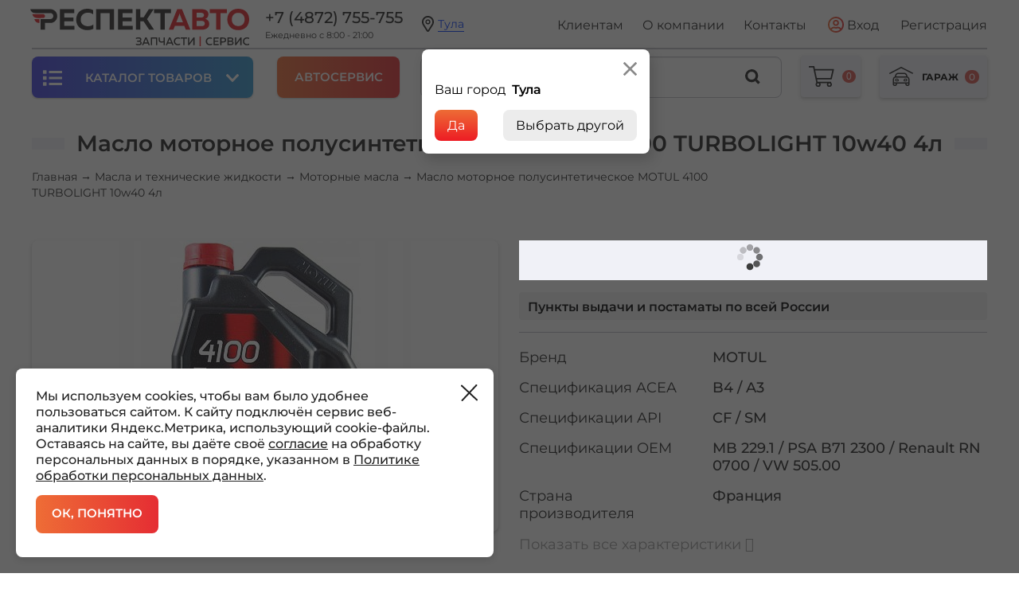

--- FILE ---
content_type: text/html; charset=UTF-8
request_url: https://respectavto.com/product/_motul_4100_turbolight_10w40_4_/
body_size: 46797
content:
<!DOCTYPE html>
<html xml:lang="ru" lang="ru">
    <head>
        <title>Масло моторное полусинтетическое MOTUL 4100 TURBOLIGHT 10w40 4л купить по цене 3 500 ₽ в Туле</title>
        <meta name="viewport" content="width=device-width, initial-scale=1.0">
        <meta http-equiv="X-UA-Compatible" content="IE=edge"/>
        <link rel="shortcut icon" type="image/svg+xml" href="/local/templates/showcase_new/favicon.svg"/>
        <meta name="description" content="Масло моторное полусинтетическое MOTUL 4100 TURBOLIGHT 10w40 4л в Туле и Новомосковске по цене 3 500 ₽ в интернет-магазине РЕСПЕКТ АВТО. Технические характеристики, описание, стоимость и фотографии, доставка, гарантия.">
<meta name="robots" content="index, follow">
<link href="/bitrix/cache/css/s1/showcase_new/kernel_main/kernel_main_v1.css?175516320416340" type="text/css"  rel="stylesheet" />
<link href="/bitrix/js/ui/fonts/opensans/ui.font.opensans.css?16613483562555" type="text/css"  rel="stylesheet" />
<link href="/bitrix/js/main/popup/dist/main.popup.bundle.css?166134835628019" type="text/css"  rel="stylesheet" />
<link href="/bitrix/css/w247.requests/panel.css?1648214893568" type="text/css"  rel="stylesheet" />
<link href="/bitrix/cache/css/s1/showcase_new/page_359a3bb762ef94eee71c0492f939c308/page_359a3bb762ef94eee71c0492f939c308_v1.css?175516197991418" type="text/css"  rel="stylesheet" />
<link href="/bitrix/cache/css/s1/showcase_new/template_f05b980adcd662a42beac5044d366dd6/template_f05b980adcd662a42beac5044d366dd6_v1.css?1768572376524235" type="text/css"  data-template-style="true" rel="stylesheet" />
<link href="/bitrix/panel/main/popup.css?166134836223085" type="text/css"  data-template-style="true"  rel="stylesheet" />
<script type="text/javascript">if(!window.BX)window.BX={};if(!window.BX.message)window.BX.message=function(mess){if(typeof mess==='object'){for(let i in mess) {BX.message[i]=mess[i];} return true;}};</script>
<script type="text/javascript">(window.BX||top.BX).message({'JS_CORE_LOADING':'Загрузка...','JS_CORE_NO_DATA':'- Нет данных -','JS_CORE_WINDOW_CLOSE':'Закрыть','JS_CORE_WINDOW_EXPAND':'Развернуть','JS_CORE_WINDOW_NARROW':'Свернуть в окно','JS_CORE_WINDOW_SAVE':'Сохранить','JS_CORE_WINDOW_CANCEL':'Отменить','JS_CORE_WINDOW_CONTINUE':'Продолжить','JS_CORE_H':'ч','JS_CORE_M':'м','JS_CORE_S':'с','JSADM_AI_HIDE_EXTRA':'Скрыть лишние','JSADM_AI_ALL_NOTIF':'Показать все','JSADM_AUTH_REQ':'Требуется авторизация!','JS_CORE_WINDOW_AUTH':'Войти','JS_CORE_IMAGE_FULL':'Полный размер'});</script>

<script type="text/javascript" src="/bitrix/js/main/core/core.js?1661348356478527"></script>

<script>BX.setJSList(['/bitrix/js/main/core/core_ajax.js','/bitrix/js/main/core/core_promise.js','/bitrix/js/main/polyfill/promise/js/promise.js','/bitrix/js/main/loadext/loadext.js','/bitrix/js/main/loadext/extension.js','/bitrix/js/main/polyfill/promise/js/promise.js','/bitrix/js/main/polyfill/find/js/find.js','/bitrix/js/main/polyfill/includes/js/includes.js','/bitrix/js/main/polyfill/matches/js/matches.js','/bitrix/js/ui/polyfill/closest/js/closest.js','/bitrix/js/main/polyfill/fill/main.polyfill.fill.js','/bitrix/js/main/polyfill/find/js/find.js','/bitrix/js/main/polyfill/matches/js/matches.js','/bitrix/js/main/polyfill/core/dist/polyfill.bundle.js','/bitrix/js/main/core/core.js','/bitrix/js/main/polyfill/intersectionobserver/js/intersectionobserver.js','/bitrix/js/main/lazyload/dist/lazyload.bundle.js','/bitrix/js/main/polyfill/core/dist/polyfill.bundle.js','/bitrix/js/main/parambag/dist/parambag.bundle.js']);
BX.setCSSList(['/bitrix/js/main/lazyload/dist/lazyload.bundle.css','/bitrix/js/main/parambag/dist/parambag.bundle.css']);</script>
<script type="text/javascript">(window.BX||top.BX).message({'JS_CORE_LOADING':'Загрузка...','JS_CORE_NO_DATA':'- Нет данных -','JS_CORE_WINDOW_CLOSE':'Закрыть','JS_CORE_WINDOW_EXPAND':'Развернуть','JS_CORE_WINDOW_NARROW':'Свернуть в окно','JS_CORE_WINDOW_SAVE':'Сохранить','JS_CORE_WINDOW_CANCEL':'Отменить','JS_CORE_WINDOW_CONTINUE':'Продолжить','JS_CORE_H':'ч','JS_CORE_M':'м','JS_CORE_S':'с','JSADM_AI_HIDE_EXTRA':'Скрыть лишние','JSADM_AI_ALL_NOTIF':'Показать все','JSADM_AUTH_REQ':'Требуется авторизация!','JS_CORE_WINDOW_AUTH':'Войти','JS_CORE_IMAGE_FULL':'Полный размер'});</script>
<script type="text/javascript">(window.BX||top.BX).message({'AMPM_MODE':false});(window.BX||top.BX).message({'MONTH_1':'Январь','MONTH_2':'Февраль','MONTH_3':'Март','MONTH_4':'Апрель','MONTH_5':'Май','MONTH_6':'Июнь','MONTH_7':'Июль','MONTH_8':'Август','MONTH_9':'Сентябрь','MONTH_10':'Октябрь','MONTH_11':'Ноябрь','MONTH_12':'Декабрь','MONTH_1_S':'января','MONTH_2_S':'февраля','MONTH_3_S':'марта','MONTH_4_S':'апреля','MONTH_5_S':'мая','MONTH_6_S':'июня','MONTH_7_S':'июля','MONTH_8_S':'августа','MONTH_9_S':'сентября','MONTH_10_S':'октября','MONTH_11_S':'ноября','MONTH_12_S':'декабря','MON_1':'янв','MON_2':'фев','MON_3':'мар','MON_4':'апр','MON_5':'май','MON_6':'июн','MON_7':'июл','MON_8':'авг','MON_9':'сен','MON_10':'окт','MON_11':'ноя','MON_12':'дек','DAY_OF_WEEK_0':'Воскресенье','DAY_OF_WEEK_1':'Понедельник','DAY_OF_WEEK_2':'Вторник','DAY_OF_WEEK_3':'Среда','DAY_OF_WEEK_4':'Четверг','DAY_OF_WEEK_5':'Пятница','DAY_OF_WEEK_6':'Суббота','DOW_0':'Вс','DOW_1':'Пн','DOW_2':'Вт','DOW_3':'Ср','DOW_4':'Чт','DOW_5':'Пт','DOW_6':'Сб','FD_SECOND_AGO_0':'#VALUE# секунд назад','FD_SECOND_AGO_1':'#VALUE# секунду назад','FD_SECOND_AGO_10_20':'#VALUE# секунд назад','FD_SECOND_AGO_MOD_1':'#VALUE# секунду назад','FD_SECOND_AGO_MOD_2_4':'#VALUE# секунды назад','FD_SECOND_AGO_MOD_OTHER':'#VALUE# секунд назад','FD_SECOND_DIFF_0':'#VALUE# секунд','FD_SECOND_DIFF_1':'#VALUE# секунда','FD_SECOND_DIFF_10_20':'#VALUE# секунд','FD_SECOND_DIFF_MOD_1':'#VALUE# секунда','FD_SECOND_DIFF_MOD_2_4':'#VALUE# секунды','FD_SECOND_DIFF_MOD_OTHER':'#VALUE# секунд','FD_SECOND_SHORT':'#VALUE#с','FD_MINUTE_AGO_0':'#VALUE# минут назад','FD_MINUTE_AGO_1':'#VALUE# минуту назад','FD_MINUTE_AGO_10_20':'#VALUE# минут назад','FD_MINUTE_AGO_MOD_1':'#VALUE# минуту назад','FD_MINUTE_AGO_MOD_2_4':'#VALUE# минуты назад','FD_MINUTE_AGO_MOD_OTHER':'#VALUE# минут назад','FD_MINUTE_DIFF_0':'#VALUE# минут','FD_MINUTE_DIFF_1':'#VALUE# минута','FD_MINUTE_DIFF_10_20':'#VALUE# минут','FD_MINUTE_DIFF_MOD_1':'#VALUE# минута','FD_MINUTE_DIFF_MOD_2_4':'#VALUE# минуты','FD_MINUTE_DIFF_MOD_OTHER':'#VALUE# минут','FD_MINUTE_0':'#VALUE# минут','FD_MINUTE_1':'#VALUE# минуту','FD_MINUTE_10_20':'#VALUE# минут','FD_MINUTE_MOD_1':'#VALUE# минуту','FD_MINUTE_MOD_2_4':'#VALUE# минуты','FD_MINUTE_MOD_OTHER':'#VALUE# минут','FD_MINUTE_SHORT':'#VALUE#мин','FD_HOUR_AGO_0':'#VALUE# часов назад','FD_HOUR_AGO_1':'#VALUE# час назад','FD_HOUR_AGO_10_20':'#VALUE# часов назад','FD_HOUR_AGO_MOD_1':'#VALUE# час назад','FD_HOUR_AGO_MOD_2_4':'#VALUE# часа назад','FD_HOUR_AGO_MOD_OTHER':'#VALUE# часов назад','FD_HOUR_DIFF_0':'#VALUE# часов','FD_HOUR_DIFF_1':'#VALUE# час','FD_HOUR_DIFF_10_20':'#VALUE# часов','FD_HOUR_DIFF_MOD_1':'#VALUE# час','FD_HOUR_DIFF_MOD_2_4':'#VALUE# часа','FD_HOUR_DIFF_MOD_OTHER':'#VALUE# часов','FD_HOUR_SHORT':'#VALUE#ч','FD_YESTERDAY':'вчера','FD_TODAY':'сегодня','FD_TOMORROW':'завтра','FD_DAY_AGO_0':'#VALUE# дней назад','FD_DAY_AGO_1':'#VALUE# день назад','FD_DAY_AGO_10_20':'#VALUE# дней назад','FD_DAY_AGO_MOD_1':'#VALUE# день назад','FD_DAY_AGO_MOD_2_4':'#VALUE# дня назад','FD_DAY_AGO_MOD_OTHER':'#VALUE# дней назад','FD_DAY_DIFF_0':'#VALUE# дней','FD_DAY_DIFF_1':'#VALUE# день','FD_DAY_DIFF_10_20':'#VALUE# дней','FD_DAY_DIFF_MOD_1':'#VALUE# день','FD_DAY_DIFF_MOD_2_4':'#VALUE# дня','FD_DAY_DIFF_MOD_OTHER':'#VALUE# дней','FD_DAY_AT_TIME':'#DAY# в #TIME#','FD_DAY_SHORT':'#VALUE#д','FD_MONTH_AGO_0':'#VALUE# месяцев назад','FD_MONTH_AGO_1':'#VALUE# месяц назад','FD_MONTH_AGO_10_20':'#VALUE# месяцев назад','FD_MONTH_AGO_MOD_1':'#VALUE# месяц назад','FD_MONTH_AGO_MOD_2_4':'#VALUE# месяца назад','FD_MONTH_AGO_MOD_OTHER':'#VALUE# месяцев назад','FD_MONTH_DIFF_0':'#VALUE# месяцев','FD_MONTH_DIFF_1':'#VALUE# месяц','FD_MONTH_DIFF_10_20':'#VALUE# месяцев','FD_MONTH_DIFF_MOD_1':'#VALUE# месяц','FD_MONTH_DIFF_MOD_2_4':'#VALUE# месяца','FD_MONTH_DIFF_MOD_OTHER':'#VALUE# месяцев','FD_MONTH_SHORT':'#VALUE#мес','FD_YEARS_AGO_0':'#VALUE# лет назад','FD_YEARS_AGO_1':'#VALUE# год назад','FD_YEARS_AGO_10_20':'#VALUE# лет назад','FD_YEARS_AGO_MOD_1':'#VALUE# год назад','FD_YEARS_AGO_MOD_2_4':'#VALUE# года назад','FD_YEARS_AGO_MOD_OTHER':'#VALUE# лет назад','FD_YEARS_DIFF_0':'#VALUE# лет','FD_YEARS_DIFF_1':'#VALUE# год','FD_YEARS_DIFF_10_20':'#VALUE# лет','FD_YEARS_DIFF_MOD_1':'#VALUE# год','FD_YEARS_DIFF_MOD_2_4':'#VALUE# года','FD_YEARS_DIFF_MOD_OTHER':'#VALUE# лет','FD_YEARS_SHORT_0':'#VALUE#л','FD_YEARS_SHORT_1':'#VALUE#г','FD_YEARS_SHORT_10_20':'#VALUE#л','FD_YEARS_SHORT_MOD_1':'#VALUE#г','FD_YEARS_SHORT_MOD_2_4':'#VALUE#г','FD_YEARS_SHORT_MOD_OTHER':'#VALUE#л','CAL_BUTTON':'Выбрать','CAL_TIME_SET':'Установить время','CAL_TIME':'Время','FD_LAST_SEEN_TOMORROW':'завтра в #TIME#','FD_LAST_SEEN_NOW':'только что','FD_LAST_SEEN_TODAY':'сегодня в #TIME#','FD_LAST_SEEN_YESTERDAY':'вчера в #TIME#','FD_LAST_SEEN_MORE_YEAR':'более года назад'});</script>
<script type="text/javascript">(window.BX||top.BX).message({'WEEK_START':'1'});</script>
<script type="text/javascript">(window.BX||top.BX).message({'W247_PANEL_MODAL_TITLE':'Регистрация пользователя','W247_PANEL_MODAL_ACCEPT_BTN':'Отправить','W247_PANEL_MODAL_CANCEL_BTN':'Закрыть'});</script>
<script type="text/javascript">(window.BX||top.BX).message({'LANGUAGE_ID':'ru','FORMAT_DATE':'DD.MM.YYYY','FORMAT_DATETIME':'DD.MM.YYYY HH:MI:SS','COOKIE_PREFIX':'BITRIX_SM','SERVER_TZ_OFFSET':'10800','UTF_MODE':'Y','SITE_ID':'s1','SITE_DIR':'/','USER_ID':'','SERVER_TIME':'1768963499','USER_TZ_OFFSET':'0','USER_TZ_AUTO':'Y','bitrix_sessid':'9b6f20e30dee804355e9d5d9c54c4b9c'});</script>

<script type="text/javascript"  src="/bitrix/cache/js/s1/showcase_new/kernel_main/kernel_main_v1.js?1755163204240780"></script>
<script type="text/javascript" src="//code.jquery.com/jquery.min.js"></script>
<script type="text/javascript" src="/bitrix/js/main/popup/dist/main.popup.bundle.js?1661348356113772"></script>
<script type="text/javascript" src="/bitrix/js/w247.requests/panel.js?16482148937656"></script>
<script type="text/javascript" src="/bitrix/js/phpsolutions.backtotop/backtotop.js?14646919233165"></script>
<script type="text/javascript">BX.setJSList(['/bitrix/js/main/pageobject/pageobject.js','/bitrix/js/main/core/core_window.js','/bitrix/js/main/date/main.date.js','/bitrix/js/main/core/core_date.js','/bitrix/js/main/core/core_fx.js','/bitrix/js/main/session.js','/bitrix/js/main/utils.js','/bitrix/js/main/core/core_uf.js','/local/templates/showcase_new/components/fosdev/reviews.list/reviews/script.js','/local/templates/showcase_new/components/bitrix/catalog.section.list/show_in_product/script.js','/local/templates/showcase_new/components/bitrix/catalog.section.list/show_in_product/js/jquery.carouFredSel-6.2.1-packed.js','/local/templates/showcase_new/components/bitrix/catalog.section.list/show_in_product/js/helper-plugins/jquery.mousewheel.min.js','/local/templates/showcase_new/components/bitrix/catalog.section.list/show_in_product/js/helper-plugins/jquery.touchSwipe.min.js','/local/templates/showcase_new/components/bitrix/catalog.section.list/show_in_product/js/helper-plugins/jquery.transit.min.js','/local/templates/showcase_new/components/bitrix/catalog.section.list/show_in_product/js/helper-plugins/jquery.ba-throttle-debounce.min.js','/local/templates/showcase_new/components/bitrix/eshop.catalog.top/viewed-new/script.js','/local/templates/showcase_new/js/jquery-1.11.1.min.js','/local/templates/showcase_new/bootstrap/js/bootstrap.min.js','/local/templates/showcase_new/js/jquery.preloader.js','/local/templates/showcase_new/js/loadCSS/cssrelpreload.js','/local/templates/showcase_new/js/jquery.cookie.js','/local/templates/showcase_new/js/jquery.bxslider.min.js','/local/templates/showcase_new/js/maskedinput.js','/local/templates/showcase_new/js/bootstrap-tabcollapse.js','/local/templates/showcase_new/js/fancybox/jquery.fancybox.pack.js','/local/templates/showcase_new/js/select2.min.js','/local/templates/showcase_new/js/jquery.mask.min.js','/bitrix/components/linemedia.auto/search.results/templates/.default/js/tablesorter.js','/bitrix/components/linemedia.auto/search.results/templates/.default/script.js','/local/templates/showcase_new/script.js','/local/templates/showcase_new/js/slick.min.js','/local/components/bxmaker/geoip.city/templates/.default-/script.js','/local/templates/showcase_new/components/bxmaker/geoip.city.line/.default/script.js','/bitrix/components/bxmaker/geoip.city/templates/.default/script.js','/local/templates/showcase_new/components/bitrix/menu/header_top/script.js','/local/templates/showcase_new/components/bitrix/system.auth.form/sublogo/script.js','/local/templates/showcase_new/components/bitrix/menu/vertical_multilevel_table/script.js','/local/templates/showcase_new/components/linemedia.auto/search.results/seach_top/script.js','/local/templates/showcase_new/components/linemedia.auto/search.results/seach_top/js/tablesorter.js','/local/templates/showcase_new/components/linemedia.auto/search.results/seach_top/js/jquery.cookie.js','/bitrix/components/bosjack.garage/garage/templates/.default/script.js','/local/components/w247.wssync/ws.appliance/templates/car/script.js','/local/components/w247.wssync/ws.appliance/appliance.js','/local/templates/showcase_new/components/linemedia.auto/loading/.default/script.js','/w247/panel/scripts/scripts/jquery.maskedinput.min.js','/w247/panel/scripts/autocomplete/jquery.auto-complete.min.js','/w247/panel/scripts/top_panel.js']);</script>
<script type="text/javascript">BX.setCSSList(['/bitrix/js/main/core/css/core_date.css','/bitrix/js/main/core/css/core_uf.css','/local/templates/showcase_new/components/fosdev/reviews.list/reviews/styles.css','/local/templates/showcase_new/components/bitrix/catalog.section.list/show_in_product/style.css','/bitrix/components/linemedia.auto/search.results/templates/.default/style.css','/local/templates/showcase_new/components/bitrix/eshop.catalog.top/viewed-new/style.css','/bitrix/components/linemedia.auto/search.results/css/debug.css','/local/templates/showcase_new/bootstrap/css/bootstrap.min.css','/local/templates/showcase_new/js/fancybox/jquery.fancybox.min.css','/local/templates/showcase_new/css/jquery.bxslider.min.css','/local/templates/showcase_new/css/select2.min.css','/local/templates/showcase_new/css/main.min.css','/local/templates/showcase_new/css/custom.css','/local/templates/showcase_new/css/slick.css','/local/templates/showcase_new/components/linemedia.autobranches/personal.dealer.show/header/style.css','/local/components/bxmaker/geoip.city/templates/.default-/style.css','/local/templates/showcase_new/components/bxmaker/geoip.city.line/.default/style.css','/bitrix/components/bxmaker/geoip.city/templates/.default/style.css','/local/templates/showcase_new/components/linemedia.autobranches/personal.dealer.show/header_address/style.css','/local/templates/showcase_new/components/bitrix/menu/header_top/style.css','/local/templates/showcase_new/components/bitrix/system.auth.form/sublogo/style.css','/local/templates/showcase_new/include/showcase/nav_line/style.css','/local/templates/showcase_new/components/bitrix/menu/vertical_multilevel_table/style.css','/local/templates/showcase_new/components/linemedia.auto/search.results/seach_top/style.css','/bitrix/components/bosjack.garage/garage/templates/.default/style.css','/local/components/w247.wssync/ws.appliance/templates/car/style.css','/local/templates/showcase_new/components/linemedia.auto/loading/.default/style.css','/w247/panel/scripts/autocomplete/jquery.auto-complete.css','/local/templates/showcase_new/styles.css','/local/templates/showcase_new/template_styles.css']);</script>

                <script>
                    BX.message({'W247_ORDERS_EVENTS_REQUEST_NOT_FOUND':'Запрос не найден','W247_ORDERS_EVENTS_CREATE_NEW_REQUEST':'Создать новый запрос','W247_ORDERS__EVENTS_CREATE_NEW_REQUEST_FOR':'Создать запрос для <b>#FIO#<\/b>','W247_ORDERS_EVENTS_MANAGER_PANEL':'CRM','W247_ORDERS_EVENTS_CHOOSE_PRODUCT_ANOTHER_AUTO':'Вы выбрали товар от другого авто, добавить в позицию?','W247_RORDERS_EVENTS_SAVE_REQUEST':'Сохранить запрос','W247_ORDERS_EVENTS_YES':'Да','W247_ORDERS__EVENTS_NO':'Нет','W247_ORDERS_EVENTS_CANCEL':'Отмена'});
                </script>

                <script>
                    BX.message({'W247_REQUESTS_EVENTS_REQUEST_NOT_FOUND':'Запрос не найден','W247_REQUESTS_EVENTS_CREATE_NEW_REQUEST':'Создать новый запрос','W247_REQUESTS_EVENTS_CREATE_NEW_REQUEST_FOR':'Создать запрос для <b>#FIO#<\/b>','W247_REQUESTS_EVENTS_MANAGER_PANEL':'Панель менеджера','W247_REQUESTS_EVENTS_CHOOSE_PRODUCT_ANOTHER_AUTO':'Вы выбрали товар от другого авто, добавить в позицию?','W247_REQUESTS_EVENTS_SAVE_REQUEST':'Сохранить запрос','W247_REQUESTS_EVENTS_YES':'Да','W247_REQUESTS_EVENTS_NO':'Нет','W247_REQUESTS_EVENTS_CANCEL':'Отмена'});
                </script>
<script>
				phpsolutions_backtotop_button_opacity='100';
				phpsolutions_backtotop_image_width='92';
				phpsolutions_backtotop_image_height='32';
				phpsolutions_backtotop_selected_image='/bitrix/images/phpsolutions.backtotop/img_1565766797.png';
				phpsolutions_backtotop_position ='top-right';
				phpsolutions_backtotop_skip = '300';
				phpsolutions_backtotop_scroll_speed = 'fast';
				phpsolutions_backtotop_position_indent_x = '30';
				phpsolutions_backtotop_position_indent_y = '600'
				</script>
<link href='/bitrix/js/phpsolutions.backtotop/backtotop.css' type='text/css' rel='stylesheet' />

<script type="text/javascript"  src="/bitrix/cache/js/s1/showcase_new/template_b2a092fe328b78333c715a6b0380ec05/template_b2a092fe328b78333c715a6b0380ec05_v1.js?1762421459614438"></script>
<script type="text/javascript"  src="/bitrix/cache/js/s1/showcase_new/page_3a0ec9ca312850680c92df9895d378b3/page_3a0ec9ca312850680c92df9895d378b3_v1.js?1755161979100043"></script>
<script type="text/javascript">var _ba = _ba || []; _ba.push(["aid", "bf1e24039031144f3361b0ce9c51f9a9"]); _ba.push(["host", "respectavto.com"]); (function() {var ba = document.createElement("script"); ba.type = "text/javascript"; ba.async = true;ba.src = (document.location.protocol == "https:" ? "https://" : "http://") + "bitrix.info/ba.js";var s = document.getElementsByTagName("script")[0];s.parentNode.insertBefore(ba, s);})();</script>

        <link rel="preload" as="font" type="font/woff2" crossorigin href="//maxcdn.bootstrapcdn.com/font-awesome/4.5.0/fonts/fontawesome-webfont.woff2?v=4.5.0"/>
        <link rel="preload" href="/local/templates/showcase_new/fonts/font-awesome-4.5.0/css/font-awesome.min.css" as="style"
              onload="this.onload=null;this.rel='stylesheet' ">
<!-- Top.Mail.Ru counter -->
<script type="text/javascript">
var _tmr = window._tmr || (window._tmr = []);
_tmr.push({id: "3372801", type: "pageView", start: (new Date()).getTime(), pid: "USER_ID"});
(function (d, w, id) {
  if (d.getElementById(id)) return;
  var ts = d.createElement("script"); ts.type = "text/javascript"; ts.async = true; ts.id = id;
  ts.src = "https://top-fwz1.mail.ru/js/code.js";
  var f = function () {var s = d.getElementsByTagName("script")[0]; s.parentNode.insertBefore(ts, s);};
  if (w.opera == "[object Opera]") { d.addEventListener("DOMContentLoaded", f, false); } else { f(); }
})(document, window, "tmr-code");
</script>
<!--noscript--><div><img src="https://top-fwz1.mail.ru/counter?id=3372801;js=na" style="position:absolute;left:-9999px;" alt="Top.Mail.Ru" /></div><!--/noscript-->
<!-- /Top.Mail.Ru counter -->

        <!--LiveInternet counter--><script>
new Image().src = "https://counter.yadro.ru/hit?r"+
escape(document.referrer)+((typeof(screen)=="undefined")?"":
";s"+screen.width+"*"+screen.height+"*"+(screen.colorDepth?
screen.colorDepth:screen.pixelDepth))+";u"+escape(document.URL)+
";h"+escape(document.title.substring(0,150))+
";"+Math.random();</script><!--/LiveInternet-->

<script type="text/javascript">!function(){var t=document.createElement("script");t.type="text/javascript",t.async=!0,t.src="https://vk.com/js/api/openapi.js?167",t.onload=function(){VK.Retargeting.Init("VK-RTRG-472962-d5UOA"),VK.Retargeting.Hit()},document.head.appendChild(t)}();</script><!--noscript--><img src="https://vk.com/rtrg?p=VK-RTRG-472962-d5UOA" style="position:fixed; left:-999px;" alt=""/><!--/noscript-->

            </head>
<body>
<div class="body-wp">
<div class="wrapper_page">
    <div class="all_content">
    <div id="panel"></div>
        <div class="header header-desktop header-redesign">
        <div class="container">
			<div class="sticky-header-wrapper">
				<div class="sticky-header">
					<div class="wrapper-header clearfix">
						<div class="logo">
							<a href="/"><svg width="276" height="47" viewBox="0 0 276 47" fill="none" xmlns="http://www.w3.org/2000/svg">
<path d="M37.1445 0.517461V26.3703H55.5739V21.4943H42.6839V15.7337H54.2449V10.8953H42.6839V5.39126H55.3527V0.517461H37.1445ZM57.6857 13.7391C57.6857 22.7503 64.7399 26.8878 71.6459 26.8878C74.3791 26.8878 76.9266 26.2951 79.1446 25.2248V19.796C77.5922 21.2002 75.1553 21.9388 72.4951 21.9388C67.9906 21.9388 63.3357 19.4267 63.3733 13.7391C63.3733 7.49646 67.953 4.9114 72.4951 4.9114C74.8966 4.9114 77.2981 5.64999 78.9589 6.94363V1.66072C76.7431 0.552839 74.158 0 71.573 0C64.6647 0 57.7233 4.28338 57.6857 13.7391ZM88.346 26.3703V5.50183H99.7964V26.3703H105.298V0.517461H82.8066V26.3703H88.346ZM110.364 0.517461V26.3703H128.794V21.4943H115.904V15.7337H127.465V10.8953H115.904V5.39126H128.573V0.517461H110.364ZM138.218 26.3703V15.8067H142.391L149.446 26.3703H155.578L146.712 13.1111L155.098 0.517461H148.93L142.391 10.7847H138.218V0.517461H132.679V26.3703H138.218ZM155.436 0.517461V5.50183H163.377V26.3703H168.879V5.50183H176.82V0.517461H155.436Z" fill="#2B2A29"/>
<path d="M179.776 26.3703L181.695 21.5319H193.515L195.397 26.3703H201.122L190.596 0.517461H184.612L174.051 26.3703H179.776ZM187.014 7.68223C187.235 7.16477 187.421 6.64732 187.604 5.65C187.79 6.64732 187.973 7.16477 188.159 7.68223L191.779 16.9522H183.431L187.014 7.68223ZM203.53 0.517461V26.3703H214.647C219.151 26.3703 224.803 25.0037 224.803 19.1304C224.803 15.3268 222.402 13.4428 219.854 12.7042C222.143 11.928 223.768 10.0815 223.768 7.0542C223.768 2.62266 220.334 0.517461 214.83 0.517461H203.53ZM219.264 18.5399C219.264 21.3461 217.046 21.8636 214.571 21.8636H209.032V15.2163H214.868C217.084 15.2163 219.264 15.8067 219.264 18.5399ZM218.267 8.01393C218.267 10.0086 216.752 10.9683 214.647 10.9683H209.07V5.05956H214.35C216.789 5.05956 218.267 5.9817 218.267 8.01393ZM225.622 0.517461V5.50183H233.563V26.3703H239.064V5.50183H247.005V0.517461H225.622ZM247.529 13.4428C247.529 20.4616 252.109 26.8878 261.268 26.8878C270.428 26.8878 275.008 20.4616 275.008 13.4428C275.008 6.42618 270.428 0 261.268 0C252.109 0 247.529 6.42618 247.529 13.4428ZM269.32 13.4428C269.32 17.9871 266.624 21.753 261.268 21.753C255.875 21.753 253.179 17.9871 253.179 13.4428C253.179 8.90068 255.875 5.13254 261.268 5.13254C266.624 5.13254 269.32 8.90068 269.32 13.4428Z" fill="#E31E24"/>
<path d="M220.508 40.9805C220.495 44.2577 223.126 45.8764 225.607 45.8764C226.622 45.8764 227.582 45.642 228.391 45.2462V43.696C227.761 44.1759 226.87 44.4368 225.881 44.4368C224.046 44.4368 222.098 43.34 222.098 40.9805C222.111 38.444 224.017 37.3605 225.855 37.3605C226.759 37.3605 227.651 37.6082 228.323 38.0747V36.5511C227.5 36.1398 226.554 35.9209 225.594 35.9209C223.071 35.9209 220.508 37.5661 220.508 40.9805ZM230.134 36.1V45.6973H236.823V44.2709H231.697V41.5709H236.33V40.1446H231.697V37.5263H236.741V36.1H230.134ZM238.621 36.1V45.6973H240.184V42.4068H242.049C244.324 42.4068 246.148 41.6947 246.148 39.2534C246.148 36.8121 244.324 36.1 242.049 36.1H238.621ZM244.556 39.2534C244.556 40.651 243.446 40.9805 242.13 40.9805H240.184V37.5263H242.13C243.459 37.5263 244.556 37.8558 244.556 39.2534ZM247.725 36.1V45.6973H251.809C253.333 45.6973 255.458 45.2174 255.458 43.037C255.458 41.5422 254.43 40.8854 253.565 40.6377C254.375 40.3768 255.073 39.6912 255.073 38.5259C255.073 36.8939 253.784 36.1 251.783 36.1H247.725ZM253.868 42.8734C253.868 44.2024 252.729 44.3262 251.659 44.3262H249.289V41.405H251.88C252.743 41.405 253.868 41.5974 253.868 42.8734ZM253.483 38.7735C253.483 39.7045 252.743 40.0893 251.838 40.0893L249.289 40.076V37.4578H251.619C252.771 37.4578 253.483 37.8138 253.483 38.7735ZM265.385 45.6973V36.1H263.919L258.749 43.1188C258.762 42.7916 258.762 42.42 258.762 42.064V36.1H257.198V45.6973H258.667L263.835 38.6784C263.821 39.0057 263.822 39.3772 263.822 39.72V45.6973H265.385ZM267.125 40.9805C267.112 44.2577 269.746 45.8764 272.227 45.8764C273.242 45.8764 274.202 45.642 275.011 45.2462V43.696C274.378 44.1759 273.487 44.4368 272.501 44.4368C270.663 44.4368 268.717 43.34 268.717 40.9805C268.731 38.444 270.637 37.3605 272.474 37.3605C273.379 37.3605 274.27 37.6082 274.942 38.0747V36.5511C274.12 36.1398 273.173 35.9209 272.214 35.9209C269.69 35.9209 267.125 37.5661 267.125 40.9805Z" fill="#2B2A29"/>
<path d="M212.684 47V34.7979H214.19V47H212.684Z" fill="#E31E24"/>
<path fill-rule="evenodd" clip-rule="evenodd" d="M25.2071 5.38644H6.23601C3.04504 5.38644 0.773971 3.7788 0 0.521484H22.6309H25.2071C25.5189 0.521484 25.7976 0.525901 26.1072 0.55686C30.479 1.00797 33.8889 4.70092 33.8889 9.19216C33.8889 13.8205 30.2667 17.6019 25.7047 17.8584C25.5233 17.8673 25.3398 17.8629 25.1563 17.8629H18.5222V26.3699H12.9806V17.8629V12.9979H18.5222H25.2071C27.3101 12.9979 29.0129 11.2929 29.0129 9.19216C29.0129 7.09138 27.3101 5.38644 25.2071 5.38644Z" fill="#2B2A29"/>
<path fill-rule="evenodd" clip-rule="evenodd" d="M13.3203 11.6253H8.81801C5.62704 11.6253 3.356 10.0176 2.58203 6.76032H13.3203H15.7771C15.912 6.76032 16.0469 6.75811 16.1818 6.76253C17.4821 6.81339 18.5192 7.88147 18.5192 9.1928C18.5192 10.4931 17.4976 11.5567 16.2106 11.6209C16.0535 11.6275 15.8921 11.6231 15.7351 11.6231H13.3203V11.6253Z" fill="#E31E24"/>
<path fill-rule="evenodd" clip-rule="evenodd" d="M11.6057 17.863H11.4001C8.2091 17.863 5.93803 16.2554 5.16406 12.998H11.6057V17.863Z" fill="#E31E24"/>
<path d="M140.015 43.0923C140.015 41.5974 139 40.8721 138.066 40.651C138.971 40.3502 139.63 39.6094 139.63 38.4993C139.63 36.7568 138.095 35.9209 135.955 35.9209C134.873 35.9209 133.871 36.1 132.83 36.5379V38.0747C133.927 37.5529 134.844 37.3605 135.833 37.3738C137.175 37.3738 138.04 37.732 138.04 38.7183C138.04 39.5829 137.272 40.0207 136.107 40.0207H134.185V41.447H136.244C137.341 41.447 138.422 41.7478 138.422 42.8999C138.422 44.1206 137.204 44.4235 136.023 44.4235C134.9 44.4368 133.816 44.2842 132.664 43.7358V45.2594C133.829 45.6973 134.926 45.8764 136.147 45.8764C137.985 45.8764 140.015 45.2041 140.015 43.0923ZM142.071 45.6973L142.92 43.6274H147.732L148.584 45.6973H150.229L146.184 36.1H144.47L140.413 45.6973H142.071ZM145.143 38.1566C145.196 38.0062 145.251 37.8558 145.32 37.6214C145.388 37.8558 145.443 38.0062 145.499 38.1566L147.184 42.2564H143.455L145.143 38.1566ZM153.039 45.6973V37.5396H157.975V45.6973H159.539V36.1H151.476V45.6973H153.039ZM169.014 45.6973V36.1H167.451V40.6377C166.697 40.9407 165.929 41.0778 165.202 41.0778C163.818 41.0623 162.858 40.5559 162.858 39.2534V36.1H161.294V39.2534C161.294 41.4471 162.665 42.5173 164.817 42.5306C165.655 42.5306 166.533 42.3935 167.451 42.0906V45.6973H169.014ZM171.92 45.6973L172.771 43.6274H177.583L178.434 45.6973H180.08L176.033 36.1H174.319L170.261 45.6973H171.92ZM174.991 38.1566C175.047 38.0062 175.102 37.8558 175.171 37.6214C175.239 37.8558 175.294 38.0062 175.347 38.1566L177.035 42.2564H173.306L174.991 38.1566ZM180.325 40.9805C180.312 44.2577 182.943 45.8764 185.427 45.8764C186.442 45.8764 187.402 45.642 188.209 45.2462V43.696C187.578 44.1759 186.687 44.4368 185.701 44.4368C183.863 44.4368 181.915 43.34 181.915 40.9805C181.931 38.444 183.835 37.3605 185.672 37.3605C186.579 37.3605 187.47 37.6082 188.14 38.0747V36.5511C187.317 36.1398 186.373 35.9209 185.414 35.9209C182.89 35.9209 180.325 37.5661 180.325 40.9805ZM188.978 36.1V37.5396H192.158V45.6973H193.722V37.5396H196.888V36.1H188.978ZM206.432 45.6973V36.1H204.964L199.796 43.1188C199.809 42.7916 199.809 42.42 199.809 42.064V36.1H198.246V45.6973H199.714L204.882 38.6784C204.869 39.0057 204.869 39.3772 204.869 39.72V45.6973H206.432Z" fill="#2B2A29"/>
</svg>

</a>
						</div>
						<div class="worktime">
							

                        
                                    <a href="tel:+74872755755" class="phone">
                       +7 (4872) 755-755                    </a>
                                <div class="filial-grafik">Ежедневно с 8:00 - 21:00</div>
                
						</div>
						<div class="geomodule">
							
<div class="bxmaker__geoip__city bxmaker__geoip__city--default js-bxmaker__geoip__city" id="bxmaker__geoip__city-idNYu9O7" data-rand="NYu9O7">

            

<div class="bxmaker__geoip__city__line  bxmaker__geoip__city__line--default js-bxmaker__geoip__city__line"
     id="bxmaker__geoip__city__line-id" data-rand="1C1JZc" >

    <div class="bxmaker__geoip__city__line__params__id" id="bxmaker__geoip__city__line__params__id">

        <!--'start_frame_cache_bxmaker__geoip__city__line__params__id'-->        <div class="js-bxmaker__geoip__city__line__params"></div>

        <script type="text/javascript" class="bxmaker-authuserphone-jsdata">

            window.BxmakerGeoipCityLineData = window.BxmakerGeoipCityLineData || {};
            window.BxmakerGeoipCityLineData["1C1JZc"] = {"messages":[],"debug":false,"cookiePrefix":"bxmaker.geoip.2.7.1_s1_","cookieDomain":"respectavto.com","tooltipTimeout":500,"animateTimeout":200,"infoShow":false,"questionShow":true};
        </script>

        <!--'end_frame_cache_bxmaker__geoip__city__line__params__id'-->
    </div>

    <span class="bxmaker__geoip__city__line-label"></span>

    <div class="bxmaker__geoip__city__line-context js-bxmaker__geoip__city__line-context">
        <span class="bxmaker__geoip__city__line-name js-bxmaker__geoip__city__line-name js-bxmaker__geoip__city__line-city"></span>

        <div class="bxmaker__geoip__city__backdrop"></div>
        <div class="bxmaker__geoip__city__line-question js-bxmaker__geoip__city__line-question">
			    <button class="bxmaker__geoip__city__line-question-close js-bxmaker__geoip__city__line-question-close"></button>
            <div class="bxmaker__geoip__city__line-question-text">
                Ваш город <span class="js-bxmaker__geoip__city__line-city"></span>            </div>
            <div class="bxmaker__geoip__city__line-question-btn-box">
                <div class="bxmaker__geoip__city__line-question-btn-no js-bxmaker__geoip__city__line-question-btn-no">Выбрать другой</div>
                <div class="bxmaker__geoip__city__line-question-btn-yes js-bxmaker__geoip__city__line-question-btn-yes">Да</div>
            </div>
        </div>

        <div class="bxmaker__geoip__city__line-info js-bxmaker__geoip__city__line-info">
            <div class="bxmaker__geoip__city__line-info-content">
                <a href="#" rel="nofollow" target="_blank">Подробнее о доставке</a>            </div>
            <div class="bxmaker__geoip__city__line-info-btn-box">
                <div class="bxmaker__geoip__city__line-info-btn js-bxmaker__geoip__city__line-info-btn">Изменить город</div>
            </div>
        </div>

    </div>
</div>
    
    <div class="bxmaker__geoip__city__composite__params" id="bxmaker__geoip__city__composite__params__idNYu9O7">

        <!--'start_frame_cache_bxmaker__geoip__city__composite__params__idNYu9O7'-->
        <script type="text/javascript" class="bxmaker-authuserphone-jsdata">
            
            window.BxmakerGeoipCityData = window.BxmakerGeoipCityData || {};
            window.BxmakerGeoipCityData["NYu9O7"] = {"parameters":"[base64].32d328ffac2891b1687432c3eb88b923b32e52ef10653a91f9a0da3f1e8e0b87","template":".default-.3b5e0b96276b546e73d11b141c58798e96f7c01e42845616ede7b1230a7062e8","siteId":"s1","ajaxUrl":"\/local\/components\/bxmaker\/geoip.city\/ajax.php","messages":{"emptyResult":"\u041d\u0438\u0447\u0435\u0433\u043e \u043d\u0435 \u043d\u0430\u0439\u0434\u0435\u043d\u043e"},"debug":false,"cookiePrefix":"bxmaker.geoip.2.7.1_s1_","cookieDomain":"respectavto.com","locationDomain":"respectavto.com","useDomainRedirect":false,"reload":true,"searchShow":false,"favoriteShow":false,"useYandex":false,"useYandexSearch":false,"yandexSearchSkipWords":[""],"animateTimeout":300,"searchTimeout":500};
        </script>
        <!--'end_frame_cache_bxmaker__geoip__city__composite__params__idNYu9O7'-->
    </div>

    <div class="bxmaker__geoip__popup js-bxmaker__geoip__popup" id="bxmaker__geoip__popup-idNYu9O7">
        <div class="bxmaker__geoip__popup-background js-bxmaker__geoip__popup-background"></div>

        <div class="bxmaker__geoip__popup-content js-bxmaker__geoip__popup-content">
            <div class="bxmaker__geoip__popup-close js-bxmaker__geoip__popup-close">&times;</div>
            <div class="bxmaker__geoip__popup-header">
                МЫ ДОСТАВЛЯЕМ ПО ВСЕЙ РОССИИ            </div>

            <div class="bxmaker__geoip__popup-search">
                <input type="text" name="city" value="" placeholder="Начните вводить название города..." autocomplete="off">
                <span class="bxmaker__geoip__popup-search-clean js-bxmaker__geoip__popup-search-clean">&times;</span>
                <div class="bxmaker__geoip__popup-search-options js-bxmaker__geoip__popup-search-options"></div>
            </div>

            <div class="bxmaker__geoip__popup-options">
                                <div class="bxmaker__geoip__popup-options-col">
                                    </div>
            </div>
        </div>
    </div>
</div>
													</div>
						<nav class="menu">
							<div class="hamburger-menu">
								<input id="menu__toggle" type="checkbox"/>
								<label class="menu__btn" for="menu__toggle" id="menu__burger-btn">
									<span></span>
								</label>

								<div class="menu__box" id="menu__burger-box">
									<div class="geomodule-mobile">
										
<div class="bxmaker__geoip__city bxmaker__geoip__city--default js-bxmaker__geoip__city" id="bxmaker__geoip__city-idikMuxK" data-rand="ikMuxK">

            

<div class="bxmaker__geoip__city__line  bxmaker__geoip__city__line--default js-bxmaker__geoip__city__line"
     id="bxmaker__geoip__city__line-id" data-rand="AGgljZ" >

    <div class="bxmaker__geoip__city__line__params__id" id="bxmaker__geoip__city__line__params__id">

                <div class="js-bxmaker__geoip__city__line__params"></div>

        <script type="text/javascript" class="bxmaker-authuserphone-jsdata">

            window.BxmakerGeoipCityLineData = window.BxmakerGeoipCityLineData || {};
            window.BxmakerGeoipCityLineData["AGgljZ"] = {"messages":[],"debug":false,"cookiePrefix":"bxmaker.geoip.2.7.1_s1_","cookieDomain":"respectavto.com","tooltipTimeout":500,"animateTimeout":200,"infoShow":false,"questionShow":true};
        </script>

        
    </div>

    <span class="bxmaker__geoip__city__line-label">Ваш город:</span>

    <div class="bxmaker__geoip__city__line-context js-bxmaker__geoip__city__line-context">
        <span class="bxmaker__geoip__city__line-name js-bxmaker__geoip__city__line-name js-bxmaker__geoip__city__line-city"></span>

        <div class="bxmaker__geoip__city__backdrop"></div>
        <div class="bxmaker__geoip__city__line-question js-bxmaker__geoip__city__line-question">
			    <button class="bxmaker__geoip__city__line-question-close js-bxmaker__geoip__city__line-question-close"></button>
            <div class="bxmaker__geoip__city__line-question-text">
                Ваш город<br><span class="js-bxmaker__geoip__city__line-city"></span>?            </div>
            <div class="bxmaker__geoip__city__line-question-btn-box">
                <div class="bxmaker__geoip__city__line-question-btn-no js-bxmaker__geoip__city__line-question-btn-no">Выбрать другой</div>
                <div class="bxmaker__geoip__city__line-question-btn-yes js-bxmaker__geoip__city__line-question-btn-yes">Да</div>
            </div>
        </div>

        <div class="bxmaker__geoip__city__line-info js-bxmaker__geoip__city__line-info">
            <div class="bxmaker__geoip__city__line-info-content">
                <a href="#" rel="nofollow" target="_blank">Подробнее о доставке</a>            </div>
            <div class="bxmaker__geoip__city__line-info-btn-box">
                <div class="bxmaker__geoip__city__line-info-btn js-bxmaker__geoip__city__line-info-btn">Изменить город</div>
            </div>
        </div>

    </div>
</div>
    
    <div class="bxmaker__geoip__city__composite__params" id="bxmaker__geoip__city__composite__params__idikMuxK">

        <!--'start_frame_cache_bxmaker__geoip__city__composite__params__idikMuxK'-->
        <script type="text/javascript" class="bxmaker-authuserphone-jsdata">
            
            window.BxmakerGeoipCityData = window.BxmakerGeoipCityData || {};
            window.BxmakerGeoipCityData["ikMuxK"] = {"parameters":"[base64]\/QvtC00YDQvtCx0L3QtdC1INC+INC00L7RgdGC0LDQstC60LU8L2E+IjtzOjg6IkJUTl9FRElUIjtzOjI3OiLQmNC30LzQtdC90LjRgtGMINCz0L7RgNC+0LQiO3M6MTE6IlBPUFVQX0xBQkVMIjtzOjUyOiLQnNCrINCU0J7QodCi0JDQktCb0K\/[base64].e51df1943ccd2574f285e394400d45920936fe3a96306eb3b11a63086a90f1f9","template":".default.f3e08f1a8a8e293645d52a9fa2ec8ab9538782722a5f6e9f2afe80704fc70c6f","siteId":"s1","ajaxUrl":"\/local\/components\/bxmaker\/geoip.city\/ajax.php","messages":{"emptyResult":"\u041d\u0438\u0447\u0435\u0433\u043e \u043d\u0435 \u043d\u0430\u0439\u0434\u0435\u043d\u043e"},"debug":false,"cookiePrefix":"bxmaker.geoip.2.7.1_s1_","cookieDomain":"respectavto.com","locationDomain":"respectavto.com","useDomainRedirect":false,"reload":true,"searchShow":false,"favoriteShow":true,"useYandex":false,"useYandexSearch":false,"yandexSearchSkipWords":[""],"animateTimeout":300,"searchTimeout":500};
        </script>
        <!--'end_frame_cache_bxmaker__geoip__city__composite__params__idikMuxK'-->
    </div>

    <div class="bxmaker__geoip__popup js-bxmaker__geoip__popup" id="bxmaker__geoip__popup-idikMuxK">
        <div class="bxmaker__geoip__popup-background js-bxmaker__geoip__popup-background"></div>

        <div class="bxmaker__geoip__popup-content js-bxmaker__geoip__popup-content">
            <div class="bxmaker__geoip__popup-close js-bxmaker__geoip__popup-close">&times;</div>
            <div class="bxmaker__geoip__popup-header">
                МЫ ДОСТАВЛЯЕМ ПО ВСЕЙ РОССИИ            </div>

            <div class="bxmaker__geoip__popup-search">
                <input type="text" name="city" value="" placeholder="Начните вводить название города..." autocomplete="off">
                <span class="bxmaker__geoip__popup-search-clean js-bxmaker__geoip__popup-search-clean">&times;</span>
                <div class="bxmaker__geoip__popup-search-options js-bxmaker__geoip__popup-search-options"></div>
            </div>

            <div class="bxmaker__geoip__popup-options">
                                <div class="bxmaker__geoip__popup-options-col">
                    <div class="bxmaker__geoip__popup-option  js-bxmaker__geoip__popup-option  "	data-id="1099"><span>Тула</span></div></div><div class="bxmaker__geoip__popup-options-col "><div class="bxmaker__geoip__popup-option  js-bxmaker__geoip__popup-option  "	data-id="1110"><span>Новомосковск</span></div>                </div>
            </div>
        </div>
    </div>
</div>
										
            									</div>
									
<ul id="horizontal-multilevel-menu" itemscope itemtype="http://schema.org/SiteNavigationElement">

	
	
					<li class=" parent-root"><a href="/klientam/"  itemprop="url" class="root-item  href-disabled">Клиентам</a>
				<ul>
		
	
	

	
	
		
							<li class=" "><a href="/klientam/programma-loyalnosti/" itemprop="url">Программа лояльности</a></li>
			
		
	
	

	
	
		
							<li class=" "><a href="/klientam/podarochnaia-karta/" itemprop="url">Подарочные карты</a></li>
			
		
	
	

	
	
		
							<li class=" "><a href="/klientam/special/" itemprop="url">Акции</a></li>
			
		
	
	

	
	
		
							<li class=" "><a href="/klientam/howto/" itemprop="url">Как найти автозапчасти</a></li>
			
		
	
	

	
	
		
							<li class=" "><a href="/klientam/guaranty/" itemprop="url">Гарантия и возврат</a></li>
			
		
	
	

	
	
		
							<li class=" "><a href="/klientam/delivery/" itemprop="url">Доставка и оплата</a></li>
			
		
	
	

	
	
		
							<li class=" "><a href="/klientam/bulk/" itemprop="url">Корпоративным клиентам</a></li>
			
		
	
	

			</ul></li>	
	
					<li class=" parent-root"><a href="/about/"  itemprop="url" class="root-item  href-disabled">О компании</a>
				<ul>
		
	
	

	
	
		
							<li class=" "><a href="/about/news/" itemprop="url">Новости</a></li>
			
		
	
	

	
	
		
							<li class=" "><a href="/about/" itemprop="url">О нас</a></li>
			
		
	
	

	
	
		
							<li class=" "><a href="/about/stati/" itemprop="url">Статьи</a></li>
			
		
	
	

	
	
		
							<li class=" "><a href="/about/vakansii/" itemprop="url">Вакансии</a></li>
			
		
	
	

	
	
		
							<li class=" "><a href="/about/postavshchikam/" itemprop="url">Поставщикам</a></li>
			
		
	
	

			</ul></li>	
	
		
							<li class="adress"><a href="/contacts/" itemprop="url" class="root-item ">Контакты</a></li>
			
		
	
	

</ul>
									<div class="auth-wrap">
										    <div class="block-links">
        <div class="wrap-item auth-left"><a href="/login/" id="login" class='show-auth'><span class="profile"></span> Вход</a></div>
        <div class="wrap-item auth-right"><a
                    href="/login/register/"
                    id="register"
                    class=''>Регистрация</a></div>
    </div>
<div class="beb"></div>
    <div class="auth-popup">
        <div class="wrap-item auth-left chass">
            <a href="/login/" id="login" class='show-auth'></a>
           <!--  <span></span> -->
        </div>
		<!-- <div class="wrap-item auth-left chass"><a href="/login/" id="login" class='show-auth'><img src="/images/x.svg"></a></div> -->
    <div class="one-auth">
        <div class="title">Авторизация</div>
		<div class="title2">Войдите, чтобы воспользоваться Личным Кабинетом</div>

        <form name="system_auth_form6zOYVN" method="post" target="_top"
              action="/login/register/?backurl=%2Fproduct%2F_motul_4100_turbolight_10w40_4_%2F" class="auth-form">
                                        <input type="hidden" name="backurl" value="/product/_motul_4100_turbolight_10w40_4_/"/>
                                    <input type="hidden" name="AUTH_FORM" value="Y"/>
            <input type="hidden" name="TYPE" value="AUTH"/>
            <div class="form-group">
				<div class="lodin1">Вход по телефону / логину / e-mail</div>
                <input type="text" class="form-control" id="login" name="USER_LOGIN" maxlength="50"
                       value="" size="17" placeholder="Введите телефон / логин / e-mail"/>
            </div>
            <div class="form-group clearfix">
                <div class="pass1">Пароль</div>
                <div class="password">
                    <input type="password" name="USER_PASSWORD" id="password" class="form-control" placeholder="Введите пароль" maxlength="50" size="17" autocomplete="off"/>
                    <i class="show-password fa fa-eye"></i>
                    <i class="hide-password fa fa-eye-slash"></i>
                </div>

            </div>

            <!-- Блок согласия -->
            <div class="consent-block" style="margin: 15px 0; text-align: left;">
                <label style="display:flex; align-items:flex-start; gap:8px;">
                    <input type="checkbox" id="authConsentCheckbox" class="consent-checkbox" required style="margin-top: 2px;">
                    <span class="consent-text" style="font-size: 12px; color: #666; line-height: 1.4;">
                        Нажимая кнопку «Войти», я даю свое <a href="/about/terms/" target="_blank">согласие</a> на обработку моих
                        персональных данных и соглашаюсь с
                        <a href="/about/politika/" target="_blank">политикой конфиденциальности</a>
                    </span>
                </label>
                <div id="authConsentError" class="consent-error" style="color: red; font-size: 12px; margin-top: 5px; display: none;"></div>
            </div>

            <p>
                <input type="submit" class="btn btn-danger auth-btn" name="Login" value="Войти">
            </p>
            <div class="zabpass"><a href="/login/?forgot_password=yes" class="forgot-password-link">Забыли пароль? <span> Восстановление доступа</span></a></div>
        </form>
    </div>

    <div class="two-auth">
        <div class="bobo">или</div>
        <div class="bak"></div>
        <div class="registrr">Регистрация</div>
        <div class="registrr1">Создайте учётную запись, чтобы воспользоваться Личным Кабинетом</div>
        <a class="knopareg" href="/login/register/">Зарегистрироваться</a>
    </div>

    <script>
    function showAuthConsentError(msg) {
        $('#authConsentError').text(msg).show();
    }
    
    function clearAuthConsentError() {
        $('#authConsentError').hide().text('');
    }

    // Скрываем ошибку при клике на чекбокс
    $('#authConsentCheckbox').change(function() {
        if ($(this).is(':checked')) {
            clearAuthConsentError();
        }
    });
    </script>

									</div>
								</div>
							</div>
						</nav>
					</div>
			
					<div class="sticky-header-inner grid container">
						<div class="header-catalog-menu">
							<!-- Навигация -->

    <div class="panel panel-default" id="fixed-menu">
        <div class="panel-heading navbar-toggle_menu">Каталог товаров</div>
        <button type="button" class="navbar-toggle_icon">
            <img src="/local/templates/showcase_new/images/header-catalog-burger.svg">
        </button>
        <div class="header-catalog-menu-arrow">
            <img src="/local/templates/showcase_new/images/header-catalog-arrow.svg">
        </div>
        <div> <!--class="panel-body" data-spy="affix" data-offset-top="200"-->
            <div class="scrolled-sidebar clearfix" itemscope itemtype="http://schema.org/SiteNavigationElement" id="scrolled-sidebar toggle_menu">
                <div class="search-menu-categories">
                    <ul class="nav sidenav">
                                                                                    
                                                                            <li class="item open_menu"><a href="/catalogues/" itemprop="url"
                                                                      class="root-item">
                                                Автозапчасти                                                <!--                                                <div class="name --><!--"></div>-->
                                            </a></li>
                                    
                                                            
                            
                                                                                    
                                                                            <li class="item open_menu"><a href="/catalogues/" itemprop="url"
                                                                      class="root-item">
                                                Запчасти для ТО                                                <!--                                                <div class="name --><!--"></div>-->
                                            </a></li>
                                    
                                                            
                            
                                                                                    
                                                                            <li class="item open_menu"><a href="/laximo2/" itemprop="url"
                                                                      class="root-item">
                                                Оригинальные каталоги                                                <!--                                                <div class="name --><!--"></div>-->
                                            </a></li>
                                    
                                                            
                            
                                                    
                                                                    <li class="item open_menu parent" data="menu_1"><a href="/catalog/accessories/" itemprop="url"
                                                                                         class="root-item">
                                        Аксессуары                                                                                <svg width="16" height="10" viewBox="0 0 16 10" fill="none" xmlns="http://www.w3.org/2000/svg">
                                            <path d="M8.62179 0.265234L15.7424 7.59868C16.0859 7.95236 16.0859 8.52578 15.7424 8.87942L14.9119 9.73475C14.5691 10.0878 14.0134 10.0885 13.6698 9.73626L7.99998 3.92437L2.33019 9.73625C1.98655 10.0885 1.43091 10.0878 1.08808 9.73474L0.257568 8.87942C-0.0858554 8.52574 -0.0858553 7.95232 0.257568 7.59868L7.37817 0.265234C7.7216 -0.0884121 8.27837 -0.088412 8.62179 0.265234Z" fill="black"/>
                                        </svg>
                                        <!--                                        <div class="name --><!-- str "></div>-->
                                    </a>
                                                                    
                            
                            
                                                                                    
                                    
                                                            
                            
                                                                                    
                                    
                                                            
                            
                                                                                    
                                    
                                                            
                            
                                                                                    
                                    
                                                            
                            
                                                                                    
                                    
                                                            
                            
                                                                                    
                                    
                                                            
                            
                                                                                    
                                    
                                                            
                            
                                                                                    
                                    
                                                            
                            
                                                                                    
                                    
                                                            
                            
                                                                                    
                                    
                                                            
                            
                                                                                    
                                    
                                                            
                            
                                                                                    
                                    
                                                            
                            
                                                                                    
                                    
                                                            
                            
                                                                                    
                                    
                                                            
                            
                                                                                    
                                    
                                                            
                            
                                                                                    
                                    
                                                            
                            
                                                                                    
                                    
                                                            
                            
                                                                                    
                                    
                                                            
                            
                                                                                    
                                    
                                                            
                            
                                                                                    
                                    
                                                            
                            
                                                                                    
                                    
                                                            
                            
                                                                                    
                                    
                                                            
                            
                                                    
                                                                    <li class="item open_menu parent" data="menu_2"><a href="/catalog/avtocvet/" itemprop="url"
                                                                                         class="root-item">
                                        Автосвет                                                                                <svg width="16" height="10" viewBox="0 0 16 10" fill="none" xmlns="http://www.w3.org/2000/svg">
                                            <path d="M8.62179 0.265234L15.7424 7.59868C16.0859 7.95236 16.0859 8.52578 15.7424 8.87942L14.9119 9.73475C14.5691 10.0878 14.0134 10.0885 13.6698 9.73626L7.99998 3.92437L2.33019 9.73625C1.98655 10.0885 1.43091 10.0878 1.08808 9.73474L0.257568 8.87942C-0.0858554 8.52574 -0.0858553 7.95232 0.257568 7.59868L7.37817 0.265234C7.7216 -0.0884121 8.27837 -0.088412 8.62179 0.265234Z" fill="black"/>
                                        </svg>
                                        <!--                                        <div class="name --><!-- str "></div>-->
                                    </a>
                                                                    
                            
                            
                                                                                    
                                    
                                                            
                            
                                                                                    
                                    
                                                            
                            
                                                                                    
                                    
                                                            
                            
                                                                                    
                                    
                                                            
                            
                                                                                    
                                    
                                                            
                            
                                                                                    
                                    
                                                            
                            
                                                                                    
                                    
                                                            
                            
                                                                                    
                                    
                                                            
                            
                                                                                    
                                    
                                                            
                            
                                                    
                                                                    <li class="item open_menu parent" data="menu_3"><a href="/catalog/avtokhimiya_i_kosmetika/" itemprop="url"
                                                                                         class="root-item">
                                        Автохимия и косметика                                                                                <svg width="16" height="10" viewBox="0 0 16 10" fill="none" xmlns="http://www.w3.org/2000/svg">
                                            <path d="M8.62179 0.265234L15.7424 7.59868C16.0859 7.95236 16.0859 8.52578 15.7424 8.87942L14.9119 9.73475C14.5691 10.0878 14.0134 10.0885 13.6698 9.73626L7.99998 3.92437L2.33019 9.73625C1.98655 10.0885 1.43091 10.0878 1.08808 9.73474L0.257568 8.87942C-0.0858554 8.52574 -0.0858553 7.95232 0.257568 7.59868L7.37817 0.265234C7.7216 -0.0884121 8.27837 -0.088412 8.62179 0.265234Z" fill="black"/>
                                        </svg>
                                        <!--                                        <div class="name --><!-- str "></div>-->
                                    </a>
                                                                    
                            
                            
                                                                                    
                                    
                                                            
                            
                                                                                    
                                    
                                                            
                            
                                                                                    
                                    
                                                            
                            
                                                                                    
                                    
                                                            
                            
                                                                                    
                                    
                                                            
                            
                                                                                    
                                    
                                                            
                            
                                                                                    
                                    
                                                            
                            
                                                                                    
                                    
                                                            
                            
                                                                                    
                                    
                                                            
                            
                                                                                    
                                    
                                                            
                            
                                                                                    
                                    
                                                            
                            
                                                                                    
                                                                            <li class="item open_menu"><a href="/catalog/akkumulyatory/" itemprop="url"
                                                                      class="root-item">
                                                Аккумуляторы                                                <!--                                                <div class="name --><!--"></div>-->
                                            </a></li>
                                    
                                                            
                            
                                                    
                                                                    <li class="item open_menu parent" data="menu_4"><a href="/catalog/instrumenty/" itemprop="url"
                                                                                         class="root-item">
                                        Инструмент                                                                                <svg width="16" height="10" viewBox="0 0 16 10" fill="none" xmlns="http://www.w3.org/2000/svg">
                                            <path d="M8.62179 0.265234L15.7424 7.59868C16.0859 7.95236 16.0859 8.52578 15.7424 8.87942L14.9119 9.73475C14.5691 10.0878 14.0134 10.0885 13.6698 9.73626L7.99998 3.92437L2.33019 9.73625C1.98655 10.0885 1.43091 10.0878 1.08808 9.73474L0.257568 8.87942C-0.0858554 8.52574 -0.0858553 7.95232 0.257568 7.59868L7.37817 0.265234C7.7216 -0.0884121 8.27837 -0.088412 8.62179 0.265234Z" fill="black"/>
                                        </svg>
                                        <!--                                        <div class="name --><!-- str "></div>-->
                                    </a>
                                                                    
                            
                            
                                                                                    
                                    
                                                            
                            
                                                                                    
                                    
                                                            
                            
                                                                                    
                                    
                                                            
                            
                                                                                    
                                    
                                                            
                            
                                                                                    
                                    
                                                            
                            
                                                                                    
                                    
                                                            
                            
                                                                                    
                                    
                                                            
                            
                                                                                    
                                    
                                                            
                            
                                                                                    
                                    
                                                            
                            
                                                                                    
                                    
                                                            
                            
                                                                                    
                                    
                                                            
                            
                                                                                    
                                    
                                                            
                            
                                                                                    
                                    
                                                            
                            
                                                                                    
                                    
                                                            
                            
                                                                                    
                                    
                                                            
                            
                                                                                    
                                    
                                                            
                            
                                                                                    
                                    
                                                            
                            
                                                                                    
                                    
                                                            
                            
                                                                                    
                                    
                                                            
                            
                                                                                    
                                    
                                                            
                            
                                                                                    
                                    
                                                            
                            
                                                    
                                                                    <li class="item open_menu parent" data="menu_5"><a href="/catalog/masla_zhidkosti/" itemprop="url"
                                                                                         class="root-item">
                                        Масла и технические жидкости                                                                                <svg width="16" height="10" viewBox="0 0 16 10" fill="none" xmlns="http://www.w3.org/2000/svg">
                                            <path d="M8.62179 0.265234L15.7424 7.59868C16.0859 7.95236 16.0859 8.52578 15.7424 8.87942L14.9119 9.73475C14.5691 10.0878 14.0134 10.0885 13.6698 9.73626L7.99998 3.92437L2.33019 9.73625C1.98655 10.0885 1.43091 10.0878 1.08808 9.73474L0.257568 8.87942C-0.0858554 8.52574 -0.0858553 7.95232 0.257568 7.59868L7.37817 0.265234C7.7216 -0.0884121 8.27837 -0.088412 8.62179 0.265234Z" fill="black"/>
                                        </svg>
                                        <!--                                        <div class="name --><!-- str "></div>-->
                                    </a>
                                                                    
                            
                            
                                                                                    
                                    
                                                            
                            
                                                                                    
                                    
                                                            
                            
                                                                                    
                                    
                                                            
                            
                                                                                    
                                    
                                                            
                            
                                                                                    
                                    
                                                            
                            
                                                                                    
                                    
                                                            
                            
                                                    
                                                                    <li class="item open_menu parent" data="menu_6"><a href="/catalog/prochie/" itemprop="url"
                                                                                         class="root-item">
                                        Универсальные запчасти                                                                                <svg width="16" height="10" viewBox="0 0 16 10" fill="none" xmlns="http://www.w3.org/2000/svg">
                                            <path d="M8.62179 0.265234L15.7424 7.59868C16.0859 7.95236 16.0859 8.52578 15.7424 8.87942L14.9119 9.73475C14.5691 10.0878 14.0134 10.0885 13.6698 9.73626L7.99998 3.92437L2.33019 9.73625C1.98655 10.0885 1.43091 10.0878 1.08808 9.73474L0.257568 8.87942C-0.0858554 8.52574 -0.0858553 7.95232 0.257568 7.59868L7.37817 0.265234C7.7216 -0.0884121 8.27837 -0.088412 8.62179 0.265234Z" fill="black"/>
                                        </svg>
                                        <!--                                        <div class="name --><!-- str "></div>-->
                                    </a>
                                                                    
                            
                            
                                                                                    
                                    
                                                            
                            
                                                                                    
                                    
                                                            
                            
                                                                                    
                                    
                                                            
                            
                                                                                    
                                    
                                                            
                            
                                                                                    
                                    
                                                            
                            
                                                                                    
                                    
                                                            
                            
                                                                                    
                                    
                                                            
                            
                                                                                    
                                    
                                                            
                            
                                                                                    
                                    
                                                            
                            
                                                                                    
                                    
                                                            
                            
                                                                                    
                                    
                                                            
                            
                                                                                    
                                    
                                                            
                            
                                                                                    
                                    
                                                            
                            
                                                                                    
                                    
                                                            
                            
                                                                                    
                                    
                                                            
                            
                                                                                    
                                    
                                                            
                            
                                                                                    
                                    
                                                            
                            
                                                                                    
                                    
                                                            
                            
                                                                                    
                                    
                                                            
                            
                                                                                    
                                                                            <li class="item open_menu"><a href="/catalog/farkopy/" itemprop="url"
                                                                      class="root-item">
                                                Фаркопы                                                <!--                                                <div class="name --><!--"></div>-->
                                            </a></li>
                                    
                                                            
                            
                                                    
                                                                    <li class="item open_menu parent" data="menu_7"><a href="/catalog/shiny_i_diski/" itemprop="url"
                                                                                         class="root-item">
                                        Шины и диски                                                                                <svg width="16" height="10" viewBox="0 0 16 10" fill="none" xmlns="http://www.w3.org/2000/svg">
                                            <path d="M8.62179 0.265234L15.7424 7.59868C16.0859 7.95236 16.0859 8.52578 15.7424 8.87942L14.9119 9.73475C14.5691 10.0878 14.0134 10.0885 13.6698 9.73626L7.99998 3.92437L2.33019 9.73625C1.98655 10.0885 1.43091 10.0878 1.08808 9.73474L0.257568 8.87942C-0.0858554 8.52574 -0.0858553 7.95232 0.257568 7.59868L7.37817 0.265234C7.7216 -0.0884121 8.27837 -0.088412 8.62179 0.265234Z" fill="black"/>
                                        </svg>
                                        <!--                                        <div class="name --><!-- str "></div>-->
                                    </a>
                                                                    
                            
                            
                                                                                    
                                    
                                                            
                            
                                                                                    
                                                                            <li class="item open_menu"><a href="/catalog/shchetki_stekloochistitelya/" itemprop="url"
                                                                      class="root-item">
                                                Щетки стеклоочистителя                                                <!--                                                <div class="name --><!--"></div>-->
                                            </a></li>
                                    
                                                            
                            
                                                                                    
                                                                            <li class="item open_menu"><a href="/catalog/moyki_vysokogo_davleniya/" itemprop="url"
                                                                      class="root-item">
                                                Мойки высокого давления                                                <!--                                                <div class="name --><!--"></div>-->
                                            </a></li>
                                    
                                                            
                            
                                                    
                                                                    <li class="item open_menu parent" data="menu_8"><a href="/catalog/aksessuary_dlya_pritsepov/" itemprop="url"
                                                                                         class="root-item">
                                        Прицепы и аксессуары                                                                                <svg width="16" height="10" viewBox="0 0 16 10" fill="none" xmlns="http://www.w3.org/2000/svg">
                                            <path d="M8.62179 0.265234L15.7424 7.59868C16.0859 7.95236 16.0859 8.52578 15.7424 8.87942L14.9119 9.73475C14.5691 10.0878 14.0134 10.0885 13.6698 9.73626L7.99998 3.92437L2.33019 9.73625C1.98655 10.0885 1.43091 10.0878 1.08808 9.73474L0.257568 8.87942C-0.0858554 8.52574 -0.0858553 7.95232 0.257568 7.59868L7.37817 0.265234C7.7216 -0.0884121 8.27837 -0.088412 8.62179 0.265234Z" fill="black"/>
                                        </svg>
                                        <!--                                        <div class="name --><!-- str "></div>-->
                                    </a>
                                                                    
                            
                            
                                                                                    
                                    
                                                            
                            
                                                                                    
                                    
                                                            
                            
                        

                    </ul>
                </div>
                <div class="search-menu-subcategories" style="display:none;">
                    
                    
                    
                                
                                                                        
                                
                            
                            
                            
                    
                    
                                
                                                                        
                                
                            
                            
                            
                    
                    
                                
                                                                        
                                
                            
                            
                            
                    
                                                            <ul class="root-item" id="menu_1">
                                                                            
                            
                            
                    
                    
                                
                                                                                                                        <li class="item"><a
                                                        href="/catalog/avtoodeyalo/" itemprop="url" >
                                                    <div class="name ">Автоодеяло</div>
                                                </a></li>
                                                                            
                                
                            
                            
                            
                    
                    
                                
                                                                                                                        <li class="item"><a
                                                        href="/catalog/aksessuary_dlya_deteylinga/" itemprop="url" >
                                                    <div class="name ">Аксессуары для детейлинга</div>
                                                </a></li>
                                                                            
                                
                            
                            
                            
                    
                    
                                
                                                                                                                        <li class="item"><a
                                                        href="/catalog/aroma/" itemprop="url" >
                                                    <div class="name ">Ароматизаторы</div>
                                                </a></li>
                                                                            
                                
                            
                            
                            
                    
                    
                                
                                                                                                                        <li class="item"><a
                                                        href="/catalog/batareyki/" itemprop="url" >
                                                    <div class="name ">Батарейки</div>
                                                </a></li>
                                                                            
                                
                            
                            
                            
                    
                    
                                
                                                                                                                        <li class="item"><a
                                                        href="/catalog/bezopasnost/" itemprop="url" >
                                                    <div class="name ">Безопасность</div>
                                                </a></li>
                                                                            
                                
                            
                            
                            
                    
                    
                                
                                                                                                                        <li class="item"><a
                                                        href="/catalog/home/" itemprop="url" >
                                                    <div class="name ">Брелоки</div>
                                                </a></li>
                                                                            
                                
                            
                            
                            
                    
                    
                                
                                                                                                                        <li class="item"><a
                                                        href="/catalog/gubki_i_salfetki/" itemprop="url" >
                                                    <div class="name ">Губки и салфетки</div>
                                                </a></li>
                                                                            
                                
                            
                            
                            
                    
                    
                                
                                                                                                                        <li class="item"><a
                                                        href="/catalog/zaryadnye_ustroystva_/" itemprop="url" >
                                                    <div class="name ">Зарядные устройства </div>
                                                </a></li>
                                                                            
                                
                            
                            
                            
                    
                    
                                
                                                                                                                        <li class="item"><a
                                                        href="/catalog/interier/" itemprop="url" >
                                                    <div class="name ">Интерьер</div>
                                                </a></li>
                                                                            
                                
                            
                            
                            
                    
                    
                                
                                                                                                                        <li class="item"><a
                                                        href="/catalog/kompressory_i_nasosy/" itemprop="url" >
                                                    <div class="name ">Компрессоры и насосы</div>
                                                </a></li>
                                                                            
                                
                            
                            
                            
                    
                    
                                
                                                                                                                        <li class="item"><a
                                                        href="/catalog/kuzov_i_eksterer/" itemprop="url" >
                                                    <div class="name ">Кузов и экстерьер</div>
                                                </a></li>
                                                                            
                                
                            
                            
                            
                    
                    
                                
                                                                                                                        <li class="item"><a
                                                        href="/catalog/nakleyki_/" itemprop="url" >
                                                    <div class="name ">Наклейки </div>
                                                </a></li>
                                                                            
                                
                            
                            
                            
                    
                    
                                
                                                                                                                        <li class="item"><a
                                                        href="/catalog/oplyetki_rulya/" itemprop="url" >
                                                    <div class="name ">Оплётки руля</div>
                                                </a></li>
                                                                            
                                
                            
                            
                            
                    
                    
                                
                                                                                                                        <li class="item"><a
                                                        href="/catalog/plenki_tonirovochnye/" itemprop="url" >
                                                    <div class="name ">Пленки тонировочные</div>
                                                </a></li>
                                                                            
                                
                            
                            
                            
                    
                    
                                
                                                                                                                        <li class="item"><a
                                                        href="/catalog/predokhraniteli/" itemprop="url" >
                                                    <div class="name ">Предохранители</div>
                                                </a></li>
                                                                            
                                
                            
                            
                            
                    
                    
                                
                                                                                                                        <li class="item"><a
                                                        href="/catalog/provoda_dlya_prikurivaniya/" itemprop="url" >
                                                    <div class="name ">Провода прикуривания</div>
                                                </a></li>
                                                                            
                                
                            
                            
                            
                    
                    
                                
                                                                                                                        <li class="item"><a
                                                        href="/catalog/ramka_nomernogo_znaka/" itemprop="url" >
                                                    <div class="name ">Рамки номерного знака</div>
                                                </a></li>
                                                                            
                                
                            
                            
                            
                    
                    
                                
                                                                                                                        <li class="item"><a
                                                        href="/catalog/skotch_izolenta/" itemprop="url" >
                                                    <div class="name ">Скотч и изолента</div>
                                                </a></li>
                                                                            
                                
                            
                            
                            
                    
                    
                                
                                                                                                                        <li class="item"><a
                                                        href="/catalog/tros_buksirovochnyy_rezinka_dlya_bagazhnika/" itemprop="url" >
                                                    <div class="name ">Троса буксировочные и резинки для багажника</div>
                                                </a></li>
                                                                            
                                
                            
                            
                            
                    
                    
                                
                                                                                                                        <li class="item"><a
                                                        href="/catalog/turizm_i_otdykh/" itemprop="url" >
                                                    <div class="name ">Туризм и отдых</div>
                                                </a></li>
                                                                            
                                
                            
                            
                            
                    
                    
                                
                                                                                                                        <li class="item"><a
                                                        href="/catalog/fonari/" itemprop="url" >
                                                    <div class="name ">Фонари</div>
                                                </a></li>
                                                                            
                                
                            
                            
                            
                    
                    
                                
                                                                                                                        <li class="item"><a
                                                        href="/catalog/shchetki_dlya_mytya/" itemprop="url" >
                                                    <div class="name ">Щетки и скребки</div>
                                                </a></li>
                                                                            
                                
                            
                            
                            
                                            </ul></li>                    
                                                            <ul class="root-item" id="menu_2">
                                                                            
                            
                            
                    
                    
                                
                                                                                                                        <li class="item"><a
                                                        href="/catalog/avtolampy/" itemprop="url" >
                                                    <div class="name ">Автолампы</div>
                                                </a></li>
                                                                            
                                
                            
                            
                            
                    
                    
                                
                                                                                                                        <li class="item"><a
                                                        href="/catalog/adaptery_lamp/" itemprop="url" >
                                                    <div class="name ">Адаптеры ламп</div>
                                                </a></li>
                                                                            
                                
                            
                            
                            
                    
                    
                                
                                                                                                                        <li class="item"><a
                                                        href="/catalog/bloki_rozzhiga/" itemprop="url" >
                                                    <div class="name ">Блоки розжига</div>
                                                </a></li>
                                                                            
                                
                            
                            
                            
                    
                    
                                
                                                                                                                        <li class="item"><a
                                                        href="/catalog/diodnye_lenty/" itemprop="url" >
                                                    <div class="name ">Диодные ленты</div>
                                                </a></li>
                                                                            
                                
                            
                            
                            
                    
                    
                                
                                                                                                                        <li class="item"><a
                                                        href="/catalog/kolpachki_vspomogatelnykh_lamp/" itemprop="url" >
                                                    <div class="name ">Колпачки ламп</div>
                                                </a></li>
                                                                            
                                
                            
                            
                            
                    
                    
                                
                                                                                                                        <li class="item"><a
                                                        href="/catalog/obmanki_/" itemprop="url" >
                                                    <div class="name ">Обманки </div>
                                                </a></li>
                                                                            
                                
                            
                            
                            
                    
                    
                                
                                                                                                                        <li class="item"><a
                                                        href="/catalog/provoda/" itemprop="url" >
                                                    <div class="name ">Переходники</div>
                                                </a></li>
                                                                            
                                
                            
                            
                            
                    
                    
                                
                                                                                                                        <li class="item"><a
                                                        href="/catalog/razemy_lamp_/" itemprop="url" >
                                                    <div class="name ">Разъемы ламп </div>
                                                </a></li>
                                                                            
                                
                            
                            
                            
                    
                    
                                
                                                                                                                        <li class="item"><a
                                                        href="/catalog/khodovye_ogni/" itemprop="url" >
                                                    <div class="name ">Ходовые огни</div>
                                                </a></li>
                                                                            
                                
                            
                            
                            
                                            </ul></li>                    
                                                            <ul class="root-item" id="menu_3">
                                                                            
                            
                            
                    
                    
                                
                                                                                                                        <li class="item"><a
                                                        href="/catalog/zimnie_omyvayushchie_zhidkosti_i_antilyed/" itemprop="url" >
                                                    <div class="name ">Зимние омывающие жидкости и антилёд</div>
                                                </a></li>
                                                                            
                                
                            
                            
                            
                    
                    
                                
                                                                                                                        <li class="item"><a
                                                        href="/catalog/antiseptiki/" itemprop="url" >
                                                    <div class="name ">Антисептики</div>
                                                </a></li>
                                                                            
                                
                            
                            
                            
                    
                    
                                
                                                                                                                        <li class="item"><a
                                                        href="/catalog/dlya_kuzova_i_stekol/" itemprop="url" >
                                                    <div class="name ">Для кузова и стекол</div>
                                                </a></li>
                                                                            
                                
                            
                            
                            
                    
                    
                                
                                                                                                                        <li class="item"><a
                                                        href="/catalog/dlya_moyki_avto/" itemprop="url" >
                                                    <div class="name ">Для мойки авто</div>
                                                </a></li>
                                                                            
                                
                            
                            
                            
                    
                    
                                
                                                                                                                        <li class="item"><a
                                                        href="/catalog/dlya_pokraski/" itemprop="url" >
                                                    <div class="name ">Для покраски</div>
                                                </a></li>
                                                                            
                                
                            
                            
                            
                    
                    
                                
                                                                                                                        <li class="item"><a
                                                        href="/catalog/dlya_remonta_avto/" itemprop="url" >
                                                    <div class="name ">Для ремонта авто</div>
                                                </a></li>
                                                                            
                                
                            
                            
                            
                    
                    
                                
                                                                                                                        <li class="item"><a
                                                        href="/catalog/dlya_salona/" itemprop="url" >
                                                    <div class="name ">Для салона</div>
                                                </a></li>
                                                                            
                                
                            
                            
                            
                    
                    
                                
                                                                                                                        <li class="item"><a
                                                        href="/catalog/dlya_shin_i_diskov/" itemprop="url" >
                                                    <div class="name ">Для шин и дисков</div>
                                                </a></li>
                                                                            
                                
                            
                            
                            
                    
                    
                                
                                                                                                                        <li class="item"><a
                                                        href="/catalog/omyvayushchie_zhidkosti/" itemprop="url" >
                                                    <div class="name ">Летние омывающие жидкости</div>
                                                </a></li>
                                                                            
                                
                            
                            
                            
                    
                    
                                
                                                                                                                        <li class="item"><a
                                                        href="/catalog/mochevina/" itemprop="url" >
                                                    <div class="name ">Мочевина</div>
                                                </a></li>
                                                                            
                                
                            
                            
                            
                    
                    
                                
                                                                                                                        <li class="item"><a
                                                        href="/catalog/prisadki/" itemprop="url" >
                                                    <div class="name ">Присадки и промывки</div>
                                                </a></li>
                                                                            
                                
                            
                            
                            
                                            </ul></li>                    
                    
                                
                                                                        
                                
                            
                            
                            
                    
                                                            <ul class="root-item" id="menu_4">
                                                                            
                            
                            
                    
                    
                                
                                                                                                                        <li class="item"><a
                                                        href="/catalog/bity/" itemprop="url" >
                                                    <div class="name ">Биты</div>
                                                </a></li>
                                                                            
                                
                            
                            
                            
                    
                    
                                
                                                                                                                        <li class="item"><a
                                                        href="/catalog/vorotki_i_kardany/" itemprop="url" >
                                                    <div class="name ">Воротки и карданы</div>
                                                </a></li>
                                                                            
                                
                            
                            
                            
                    
                    
                                
                                                                                                                        <li class="item"><a
                                                        href="/catalog/golovki_/" itemprop="url" >
                                                    <div class="name ">Головки </div>
                                                </a></li>
                                                                            
                                
                            
                            
                            
                    
                    
                                
                                                                                                                        <li class="item"><a
                                                        href="/catalog/diagnosticheskoe_oborudovanie/" itemprop="url" >
                                                    <div class="name ">Диагностическое оборудование</div>
                                                </a></li>
                                                                            
                                
                            
                            
                            
                    
                    
                                
                                                                                                                        <li class="item"><a
                                                        href="/catalog/domkraty_/" itemprop="url" >
                                                    <div class="name ">Домкраты </div>
                                                </a></li>
                                                                            
                                
                            
                            
                            
                    
                    
                                
                                                                                                                        <li class="item"><a
                                                        href="/catalog/kanistry_i_voronki_dlya_gsm/" itemprop="url" >
                                                    <div class="name ">Канистры и воронки для ГСМ</div>
                                                </a></li>
                                                                            
                                
                            
                            
                            
                    
                    
                                
                                                                                                                        <li class="item"><a
                                                        href="/catalog/klyuchi/" itemprop="url" >
                                                    <div class="name ">Ключи балонные</div>
                                                </a></li>
                                                                            
                                
                            
                            
                            
                    
                    
                                
                                                                                                                        <li class="item"><a
                                                        href="/catalog/klyuchi_rozhkovye/" itemprop="url" >
                                                    <div class="name ">Ключи рожковые</div>
                                                </a></li>
                                                                            
                                
                            
                            
                            
                    
                    
                                
                                                                                                                        <li class="item"><a
                                                        href="/catalog/klyuchi_svechnye_i_spetsialnye/" itemprop="url" >
                                                    <div class="name ">Ключи свечные и специальные</div>
                                                </a></li>
                                                                            
                                
                            
                            
                            
                    
                    
                                
                                                                                                                        <li class="item"><a
                                                        href="/catalog/klyuchi_trubchatye/" itemprop="url" >
                                                    <div class="name ">Ключи трубчатые</div>
                                                </a></li>
                                                                            
                                
                            
                            
                            
                    
                    
                                
                                                                                                                        <li class="item"><a
                                                        href="/catalog/kompressometr/" itemprop="url" >
                                                    <div class="name ">Компрессометры</div>
                                                </a></li>
                                                                            
                                
                            
                            
                            
                    
                    
                                
                                                                                                                        <li class="item"><a
                                                        href="/catalog/lopaty/" itemprop="url" >
                                                    <div class="name ">Лопаты</div>
                                                </a></li>
                                                                            
                                
                            
                            
                            
                    
                    
                                
                                                                                                                        <li class="item"><a
                                                        href="/catalog/nabory_/" itemprop="url" >
                                                    <div class="name ">Наборы инструмента</div>
                                                </a></li>
                                                                            
                                
                            
                            
                            
                    
                    
                                
                                                                                                                        <li class="item"><a
                                                        href="/catalog/nazhdachnaya_bumaga/" itemprop="url" >
                                                    <div class="name ">Наждачная бумага</div>
                                                </a></li>
                                                                            
                                
                            
                            
                            
                    
                    
                                
                                                                                                                        <li class="item"><a
                                                        href="/catalog/otvertki_/" itemprop="url" >
                                                    <div class="name ">Отвертки </div>
                                                </a></li>
                                                                            
                                
                            
                            
                            
                    
                    
                                
                                                                                                                        <li class="item"><a
                                                        href="/catalog/perchatki/" itemprop="url" >
                                                    <div class="name ">Перчатки</div>
                                                </a></li>
                                                                            
                                
                            
                            
                            
                    
                    
                                
                                                                                                                        <li class="item"><a
                                                        href="/catalog/ploskogubtsy_kleshchi_bokorezy/" itemprop="url" >
                                                    <div class="name ">Плоскогубцы, клещи, бокорезы</div>
                                                </a></li>
                                                                            
                                
                            
                            
                            
                    
                    
                                
                                                                                                                        <li class="item"><a
                                                        href="/catalog/prochee/" itemprop="url" >
                                                    <div class="name ">Прочее</div>
                                                </a></li>
                                                                            
                                
                            
                            
                            
                    
                    
                                
                                                                                                                        <li class="item"><a
                                                        href="/catalog/semniki_/" itemprop="url" >
                                                    <div class="name ">Съемники </div>
                                                </a></li>
                                                                            
                                
                            
                            
                            
                    
                    
                                
                                                                                                                        <li class="item"><a
                                                        href="/catalog/treshchotki/" itemprop="url" >
                                                    <div class="name ">Трещотки</div>
                                                </a></li>
                                                                            
                                
                            
                            
                            
                    
                    
                                
                                                                                                                        <li class="item"><a
                                                        href="/catalog/udlinniteli/" itemprop="url" >
                                                    <div class="name ">Удлиннители</div>
                                                </a></li>
                                                                            
                                
                            
                            
                            
                                            </ul></li>                    
                                                            <ul class="root-item" id="menu_5">
                                                                            
                            
                            
                    
                    
                                
                                                                                                                        <li class="item"><a
                                                        href="/catalog/motor_oils/" itemprop="url" >
                                                    <div class="name ">Моторные масла</div>
                                                </a></li>
                                                                            
                                
                            
                            
                            
                    
                    
                                
                                                                                                                        <li class="item"><a
                                                        href="/catalog/transmission_oils/" itemprop="url" >
                                                    <div class="name ">Трансмиссионные масла</div>
                                                </a></li>
                                                                            
                                
                            
                            
                            
                    
                    
                                
                                                                                                                        <li class="item"><a
                                                        href="/catalog/cooler/" itemprop="url" >
                                                    <div class="name ">Охлаждающие жидкости</div>
                                                </a></li>
                                                                            
                                
                            
                            
                            
                    
                    
                                
                                                                                                                        <li class="item"><a
                                                        href="/catalog/brake_fluid/" itemprop="url" >
                                                    <div class="name ">Тормозные жидкости</div>
                                                </a></li>
                                                                            
                                
                            
                            
                            
                    
                    
                                
                                                                                                                        <li class="item"><a
                                                        href="/catalog/dlya_instrumenta_sadovoy_i_moto_tekhniki/" itemprop="url" >
                                                    <div class="name ">Для инструмента, садовой и мото техники</div>
                                                </a></li>
                                                                            
                                
                            
                            
                            
                    
                    
                                
                                                                                                                        <li class="item"><a
                                                        href="/catalog/smazki/" itemprop="url" >
                                                    <div class="name ">Смазки</div>
                                                </a></li>
                                                                            
                                
                            
                            
                            
                                            </ul></li>                    
                                                            <ul class="root-item" id="menu_6">
                                                                            
                            
                            
                    
                    
                                
                                                                                                                        <li class="item"><a
                                                        href="/catalog/bolty_kolyesnye/" itemprop="url" >
                                                    <div class="name ">Болты колёсные</div>
                                                </a></li>
                                                                            
                                
                            
                            
                            
                    
                    
                                
                                                                                                                        <li class="item"><a
                                                        href="/catalog/gayki_kolyesnye/" itemprop="url" >
                                                    <div class="name ">Гайки колёсные</div>
                                                </a></li>
                                                                            
                                
                            
                            
                            
                    
                    
                                
                                                                                                                        <li class="item"><a
                                                        href="/catalog/sekretnye_bolty_i_gayki/" itemprop="url" >
                                                    <div class="name ">Секретные болты и гайки</div>
                                                </a></li>
                                                                            
                                
                            
                            
                            
                    
                    
                                
                                                                                                                        <li class="item"><a
                                                        href="/catalog/gayki_universalnye/" itemprop="url" >
                                                    <div class="name ">Гайки универсальные</div>
                                                </a></li>
                                                                            
                                
                            
                            
                            
                    
                    
                                
                                                                                                                        <li class="item"><a
                                                        href="/catalog/vykhlop_system/" itemprop="url" >
                                                    <div class="name ">Выхлопная система</div>
                                                </a></li>
                                                                            
                                
                            
                            
                            
                    
                    
                                
                                                                                                                        <li class="item"><a
                                                        href="/catalog/datchiki_kislorodnye_i_obmanki/" itemprop="url" >
                                                    <div class="name ">Датчики кислородные и обманки</div>
                                                </a></li>
                                                                            
                                
                            
                            
                            
                    
                    
                                
                                                                                                                        <li class="item"><a
                                                        href="/catalog/klemmy_akb/" itemprop="url" >
                                                    <div class="name ">Клеммы АКБ</div>
                                                </a></li>
                                                                            
                                
                            
                            
                            
                    
                    
                                
                                                                                                                        <li class="item"><a
                                                        href="/catalog/krepezh/" itemprop="url" >
                                                    <div class="name ">Крепеж</div>
                                                </a></li>
                                                                            
                                
                            
                            
                            
                    
                    
                                
                                                                                                                        <li class="item"><a
                                                        href="/catalog/podshipniki/" itemprop="url" >
                                                    <div class="name ">Подшипники</div>
                                                </a></li>
                                                                            
                                
                            
                            
                            
                    
                    
                                
                                                                                                                        <li class="item"><a
                                                        href="/catalog/provodka/" itemprop="url" >
                                                    <div class="name ">Проводка</div>
                                                </a></li>
                                                                            
                                
                            
                            
                            
                    
                    
                                
                                                                                                                        <li class="item"><a
                                                        href="/catalog/prokladki/" itemprop="url" >
                                                    <div class="name ">Прокладки</div>
                                                </a></li>
                                                                            
                                
                            
                            
                            
                    
                    
                                
                                                                                                                        <li class="item"><a
                                                        href="/catalog/pylnki_shrusa/" itemprop="url" >
                                                    <div class="name ">Пыльники шруса</div>
                                                </a></li>
                                                                            
                                
                            
                            
                            
                    
                    
                                
                                                                                                                        <li class="item"><a
                                                        href="/catalog/razemy/" itemprop="url" >
                                                    <div class="name ">Разъемы и контакты</div>
                                                </a></li>
                                                                            
                                
                            
                            
                            
                    
                    
                                
                                                                                                                        <li class="item"><a
                                                        href="/catalog/rele/" itemprop="url" >
                                                    <div class="name ">Реле</div>
                                                </a></li>
                                                                            
                                
                            
                            
                            
                    
                    
                                
                                                                                                                        <li class="item"><a
                                                        href="/catalog/tormoznye_trubki/" itemprop="url" >
                                                    <div class="name ">Тормозные трубки</div>
                                                </a></li>
                                                                            
                                
                            
                            
                            
                    
                    
                                
                                                                                                                        <li class="item"><a
                                                        href="/catalog/trubka_termousadochnaya/" itemprop="url" >
                                                    <div class="name ">Трубка термоусадочная</div>
                                                </a></li>
                                                                            
                                
                            
                            
                            
                    
                    
                                
                                                                                                                        <li class="item"><a
                                                        href="/catalog/khomuty_/" itemprop="url" >
                                                    <div class="name ">Хомуты</div>
                                                </a></li>
                                                                            
                                
                            
                            
                            
                    
                    
                                
                                                                                                                        <li class="item"><a
                                                        href="/catalog/shlangi/" itemprop="url" >
                                                    <div class="name ">Шланги</div>
                                                </a></li>
                                                                            
                                
                            
                            
                            
                    
                    
                                
                                                                                                                        <li class="item"><a
                                                        href="/catalog/shpilki_kolyesnye/" itemprop="url" >
                                                    <div class="name ">Шпильки колёсные</div>
                                                </a></li>
                                                                            
                                
                            
                            
                            
                                            </ul></li>                    
                    
                                
                                                                        
                                
                            
                            
                            
                    
                                                            <ul class="root-item" id="menu_7">
                                                                            
                            
                            
                    
                    
                                
                                                                                                                        <li class="item"><a
                                                        href="/catalog/shiny/" itemprop="url" >
                                                    <div class="name ">Шины</div>
                                                </a></li>
                                                                            
                                
                            
                            
                            
                                            </ul></li>                    
                    
                                
                                                                        
                                
                            
                            
                            
                    
                    
                                
                                                                        
                                
                            
                            
                            
                    
                                                            <ul class="root-item" id="menu_8">
                                                                            
                            
                            
                    
                    
                                
                                                                                                                        <li class="item"><a
                                                        href="/catalog/zapchasti_i_aksessuary_dlya_pritsepov/" itemprop="url" >
                                                    <div class="name ">Запчасти и аксессуары для прицепов</div>
                                                </a></li>
                                                                            
                                
                            
                            
                            
                    
                    
                                
                                                                                                                        <li class="item"><a
                                                        href="/catalog/pritsepy/" itemprop="url" >
                                                    <div class="name ">Прицепы</div>
                                                </a></li>
                                                                            
                                
                            
                            
                            
                                                            </ul></li>                            
                </div>
            </div>
        </div>
    </div>
					
					
		
					

<script>
$(document).ready(function(){
	$('.select').click(function(){
		$('.garageSelect').slideToggle(500);
	});
	
	
	/*
	$(function(){
		var nav_offset = $("div.nav_line").offset();
		var top = $(document).scrollTop() + 130;
		if (top > nav_offset.top) {
			$('.nav_line').addClass('nav_line_fix');
		}

		$(window).scroll(function() {
			var top = $(document).scrollTop() + 130;

			if (top > nav_offset.top) $('.nav_line').addClass('nav_line_fix'); //200 - это значение высоты прокрутки страницы для добавления класс
				else $('.nav_line').removeClass('nav_line_fix');
		});
	});
*/
	/*if ($(window).width() < 1300) {
		$('.nav_line .panel').addClass('smallWin');
	} else {
		$('.nav_line .panel').removeClass('smallWin');
	}*/
});
/*$(window).resize(function() {
	if ($(window).width() < 1300) {
		$('.nav_line .panel').addClass('smallWin');
	} else {
		$('.nav_line .panel').removeClass('smallWin');
	}
});*/
</script>						</div>
						 
						<div class="header-search-and-basket">
							<div class="avtoservice_button_wrap"> 
								<a href="/avtoservice/" class="avtoservice_button">
									Автосервис
								</a>
							</div>
							<div class="search_block_wrap">
							 <script type="text/javascript" src="/include/translit/jquery.synctranslit.js"></script>
<script type="text/javascript">
	$(document).ready(function(){
        $( "body" ).on( "keyup", ".top_search", function() {
            var str = $(this).val();
//			console.log(str);
            $('#lm-auto-main-search-query-id').val(str);
        });

        var topSearch = document.querySelector('.lm-auto-main-search-query-id-btn.desc');
        if(topSearch){
            topSearch.addEventListener("touchend", goSearch);
            topSearch.addEventListener("click", goSearch);
        }
        function goSearch(event){
            event.preventDefault();
            var current = $('.lm-auto-main-search-form.desc').find('.lm-auto-main-search-query-id.desc').val();
            if(current.length > 0 && current != 'undefined')
            {
                var action = '/auto/search/';
                // Делаем проверку, а не VIN ли номер ввел клиент в строку поиска?
                //var re = new RegExp("^[A-HJ-NPR-Za-hj-npr-z\\d]{8}[\\dX][A-HJ-NPR-Za-hj-npr-z\\d]{2}\\d{6}$", "gu");
                var re = new RegExp("^[A-HJ-NPR-Za-hj-npr-z\\d]{12}[0-9]{5}$", "i");
                var is_vin = re.exec(current);

                if(is_vin != null){
                    // и если введён VIN, то переходим сразу в каталог лаксимо
                    location.href = '/laximo2/vehicles.php?ft=findByVIN&c=&vin=' + current + '&ssd=';
                } else {
                    action+=encodeURIComponent(encodeURIComponent(current))+'/';
                    $('.lm-auto-main-search-form.desc').attr('action', action);
                    $(this).closest('form').submit();
                }
            }
        }

        // $('.top_search').syncTranslit({destination: 'lm-auto-main-search-query-id'});
		// $this.keyup(function(){
			// var str = $(this).val();
			// var result = '';
			// for (var i = 0; i < str.length; i++) {
				// result += $.fn.syncTranslit.transliterate(str.charAt(i), o)
			// }
			// var regExp = new RegExp('[' + o.urlSeparator + ']{2,}', 'g');
			// result = result.replace(regExp, o.urlSeparator);
			// $destination.val(result);
		// });
    });

//        function doIt()
//        {
//        	var current = $('#lm-auto-main-search-form-id-top').find('#lm-auto-main-search-query-id').val();
//        	if(current.length > 0 && current != 'undefined')
//        	{
//        		var action = '//';
//        		// Делаем проверку, а не VIN ли номер ввел клиент в строку поиска?
//				//var re = new RegExp("^[A-HJ-NPR-Za-hj-npr-z\\d]{8}[\\dX][A-HJ-NPR-Za-hj-npr-z\\d]{2}\\d{6}$", "gu");
//				var re = new RegExp("^[A-HJ-NPR-Za-hj-npr-z\\d]{12}[0-9]{5}$", "i");
//				var str = $('#lm-auto-main-search-query-id').val();
//				var is_vin = re.exec(str);
//				if(is_vin){
//					// и если введён VIN, то переходим сразу в каталог лаксимо
//					location.href = '/laximo2/vehicles.php?ft=findByVIN&c=&vin=' + str + '&ssd=';
//					return false;
//				} else {
//					action+=encodeURIComponent(encodeURIComponent(current))+'/';
//					if(window.innerWidth < 1024){
//                        location.href = action;
//                        return false;
//                    }else{
//                        $('#lm-auto-main-search-form-id-top').attr('action', action);
//                        return true;
//                    }
//                    //                        // Код в else почему-то не работает для мобильной версии,
//                        // поэтому было добавлено отдельное условие и код ниже
//                        location.href = action;
//                        return false;
//                    //                    alert(action);
//                        $('#lm-auto-main-search-form-id-top').attr('action', action);
//                        return true;
//					//				}
//        	}
//        	else
//        	{
//        		return false;
//        	}
//        }
</script>
<div class="lm-auto-search-parts-place-top desc">
<form action="/auto/search/" method="get" class="lm-auto-main-search-form desc" name="lm-auto-main-search-form" id="lm-auto-main-search-form-id-top" >
    <div class="lm-auto-partial-search-block searchHolder desc">
		<div class="input-group">
			<input class='lm-auto-main-search-query-id form-control top_search desc' type="text" value="" placeholder="Артикул, VIN, Название" id="lm-auto-main-search-query-id" data-remapping="0" />
			<span class="input-group-btn">
				<input class="lm-auto-main-search-query-id-btn lm-auto-submit-btn btn btn-danger desc" type="submit" value="Найти" id="lm-auto-main-search-query-id-btn"/>
			</span>
		</div>
		    </div>
            <a href="/auto/vin/"></a>
        
    <div class="search-limit">
			</div>
</form>
</div>

<script type="text/javascript">

    $(document).ready(function () {
        $('input[type="radio"]').change(function () {
            if ($(this).attr('id') == 'search_limit_title') {
                $('input[name="partial"]').attr('disabled', true);
            }

            if ($(this).attr('id') == 'search_limit_article') {
                $('input[name="partial"]').attr('disabled', false);
            }

        });

        var checked = $.cookie('checkedRadio');
        if (checked != '') {
            $('input').each(function () {

                if ($(this).val() == checked)
                    $(this).prop('checked', true);
            });
        }

        $('.navbar-form').submit(function () {

            var checked_Radio = $('input:checked').prop('value');
            $.cookie("checkedRadio", checked_Radio, '/');
        });
    });
</script>
<script type="text/javascript">
    jQuery(document).ready(function() {
        jQuery(document).on('submit', 'form[name=lm-auto-main-search-form]', function (event) {
            yaCounter41478629.reachGoal('search');
        });
    });
</script>							</div>
							
							
							 <div class="wrapper-basket basketTop" >
								<div class="header-basket">
    <div class="basket_header_wrap">
        <div class="basket_header" onclick="location.href='/auto/cart/'">
            <div class='imgHolder'>Корзина</div>
            <div class="num_products">
                <div><span>0</span></div>
            </div>
        </div>
    </div>
            <div class="order_header">
        <div id="BosjackGaragegaragexTMg" class="BosjackGarage">
    <div class="wrap_block_garage" id="BosjackGarageAjaxgaragexTMg">
        <div class="wrap_select_garage block_select">
    <div class="dropdown noclose">
        <button class="btn btn-primary dropdown-toggle show-auth" type="button" data-toggle="dropdown" aria-haspopup="true"
                aria-expanded="false">Гараж <span class="count_cars">0</span>
					<img src="/bitrix/components/bosjack.garage/garage/templates/.default/images/Vector.svg">
<i class="fa fa-angle-down" aria-hidden="true"></i>
        </button>
        <div class="dropdown-menu select_garage">
            <ul class="wrap_garage_li">
                <button type="button" class="close" data-toggle="dropdown">&times;</button>
                <li class="wrap_add_auto_link">
                    <button class="btn btn-warning garage_add_car" type="button" data-toggle="modal" data-target="#modal_add_auto_garagexTMg">Добавить авто</button>
                </li>
                <li class="wrap_no_check_link">
                    <table class="garage_block_auto radio_garage_empty">
                        <tbody>
                        <tr>
                            <td>
                                <div class="radio">
                                    <input id="radio_garage_empty_garagexTMg" class="change_auto_garage"
                                           name="garage_auto_garagexTMg"
                                           value=""
                                           type="radio"
                                           checked="checked"                                    >
                                    <label for="radio_garage_empty_garagexTMg"></label>
                                </div>
                            </td>
                            <td><label for="radio_garage_empty_garagexTMg"><span>Не выбран</span></label></td>
                        </tr>
                        </tbody>
                    </table>
                </li>
<div class="oppa">
                			</div>
            </ul>
        </div>
    </div>
</div>    </div>
    <!-- Modal -->
    <div id="modal_add_auto_garagexTMg" class="modal modal_add_auto_request fade"
         data-backdrop="static" role="dialog">
        <div class="modal-dialog modal-lg">
            <!-- Modal content-->
            <div class="modal-content">
                <div class="modal-header">
                    <button type="button" class="close">&times;</button>
                    <h4 class="modal-title">Добавить авто</h4>
                </div>
                <div class="modal-body">
                    
<section class="wrap_w247_wssync_appliance" id="BosjackGarageAppliancegaragexTMg">
    <div class="panel panel-default w247_wssync_appliance" style="position: relative">
        <div class="panel-heading" style="display:none;">
            <h3 class="panel-title"></h3>
        </div>
        <div class="panel-body">
            <div class="row">
                <div class="col-xs-12">
                    <form id="w247_wssync_appliance_garage_garagexTMg" role="form" class="form-inline" method="post" action="">
                        <div class="col-xs-12">
                            <div class="wrap_select_sa block_select">
                                <div class="row">
                                    <div class="col-xs-6 padlr5">
                                        <div class="dropdown">
                                            <input type="hidden" name="BRAND_UID" value=""/>
                                            <button class="btn btn-primary dropdown-toggle btn-appl_brand btn-appl_brand_garagexTMg" type="button" data-toggle="dropdown"><span>Марка</span>
                                                <i class="fa fa-angle-down" aria-hidden="true"></i>
                                            </button>
                                            <div id="appl_brand_garagexTMg" class="dropdown-menu select_auto appl_brand col3" title="Марка">
                                            </div>
                                        </div>
                                    </div>
                                    <div class="col-xs-6 padlr5">
                                        <div class="dropdown">
                                            <input type="hidden" name="YEAR" value=""/>
                                            <button disabled="disabled" class="btn btn-primary dropdown-toggle btn-appl_year btn-appl_year_garagexTMg" type="button" data-toggle="dropdown"><span>Год</span>
                                                <i class="fa fa-angle-down" aria-hidden="true"></i>
                                            </button>
                                            <div id="appl_year_garagexTMg" class="dropdown-menu select_year appl_year col3" title="Год">
                                            </div>
                                        </div>
                                    </div>
                                    <div class="col-xs-6 padlr5">
                                        <div class="dropdown">
                                            <input type="hidden" name="MODEL_UID" value=""/>
                                            <button disabled="disabled" class="btn btn-primary dropdown-toggle btn-appl_model btn-appl_model_garagexTMg" type="button" data-toggle="dropdown"><span>Модель</span>
                                                <i class="fa fa-angle-down" aria-hidden="true"></i>
                                            </button>
                                            <div id="appl_model_garagexTMg" class="dropdown-menu select_model appl_model" title="Модель">
                                            </div>
                                        </div>
                                    </div>
                                    <div class="col-xs-6 padlr5">
                                        <div class="dropdown">
                                            <input type="hidden" name="CAR_UID" value=""/>
                                            <button disabled="disabled" class="btn btn-primary dropdown-toggle btn-appl_mod btn-appl_mod_garagexTMg" type="button" data-toggle="dropdown"><span>Модификация</span>
                                                <i class="fa fa-angle-down" aria-hidden="true"></i>
                                            </button>
                                            <div id="appl_mod_garagexTMg" class="dropdown-menu select_modif appl_mod" title="Модификация">
                                            </div>
                                        </div>
                                    </div>
                                    <div class="col-xs-6 padlr5 model-picture">
                                        <img src="/local/components/w247.wssync/ws.appliance/templates/car/img/no_model.png">
                                    </div>
                                    <div class="col-xs-6 padlr5" data-field="vin">
                                        <label for="VIN">VIN</label>
                                        <input id="VIN" type="text" name="VIN" value=""/>
                                        <span>Введите VIN автомобиля, например, WAUBH54B11N111054</span>
                                    </div>
                                    <div class="col-xs-6 padlr5" data-field="number">
                                        <label for="NUMBER">Гос. номер</label>
                                        <input id="NUMBER" type="text" name="NUMBER" value=""/>
                                        <span>Введите гос. номер автомобиля</span>
                                    </div>
                                    <div class="col-xs-6 padlr5" data-field="info">
                                        <label for="INFO">Дополнительная информация</label>
                                        <textarea id="INFO" name="INFO" id="" cols="30" rows="10"></textarea>
                                    </div>
                                </div>
                            </div>
                        </div>
                        <div class="col-xs-2 wrap_searcha_button">
                            <div class="select_sa_butc">
                                <div class="row">
                                    <div class="col-xs-12">
                                        <div class="select_sa_button">
                                            <button class="btn btn_select_sa_button btn_shadow_r appliance_garage_reset">Сбросить</button>
                                            <button class="btn btn_select_sa_button btn_shadow_r appliance_garage_apply">Сохранить</button>
                                        </div>
                                    </div>
                                </div>
                            </div>
                        </div>
                        <input type="hidden" name="garage_car_id" value=""/>
                        <input type="hidden" name="AJAX_ACTION" value="add_car"/>
                        <input type="hidden" name="APPLIANCE_RESET" value=""/>
                        <input type="hidden" name="ENTITY_CODE" value=""/>
                        <input type="hidden" name="CAR_PAGE_URL" value="?CAR_UID=#CAR_UID#&YEAR=#YEAR#"/>
                        <input type="hidden" name="AJAX_PAGE" value="Y"/>
                        <input type="hidden" name="sessid" id="sessid_1" value="9b6f20e30dee804355e9d5d9c54c4b9c" />                        <input type="hidden" name="GARAGE_BLOCK_ID" value="garagexTMg"/>
                        <input type="hidden" name="BX_USER_ID" value=""/>
                        <input type="hidden" name="template_folder_car" value="/local/components/w247.wssync/ws.appliance/templates/car"/>

                    </form>

                </div>
            </div>
        </div>
    </div>
</section>
<script type="text/javascript">
    if (typeof window.BosjackGarageApplianceObjects === 'undefined') {
        var BosjackGarageApplianceObjects = [];
    }
    BosjackGarageApplianceObjects['garagexTMg'] = new BosjackGarageAppliance({
        'id': 'garagexTMg',
        'ajax_script': '/local/components/w247.wssync/ws.appliance/templates/car/ajax.php'
    });
</script>                </div>
            </div>
        </div>
    </div>
</div>
<script type="text/javascript">
    if (typeof window.BosjackGarageObjects === 'undefined') {
        var BosjackGarageObjects = [];
    }
    BosjackGarageObjects['garagexTMg'] = new BosjackGarage({
        'id': 'garagexTMg',
        'bx_user_id': '',
        'ajax_garage': '/bitrix/components/bosjack.garage/garage/templates/.default/ajax.php',
        'user_id': ''
    });
</script>
        </div>
		 </div>							</div>
						</div>
						
						<div class="header-search-and-basket-mobile">
							 
							 <div class="wrapper-basket basketTop" >
								<div class="header-basket">
    <div class="basket_header_wrap">
        <div class="basket_header" onclick="location.href='/auto/cart/'">
            <div class='imgHolder'>Корзина</div>
            <div class="num_products">
                <div><span>0</span></div>
            </div>
        </div>
    </div>
            <div class="order_header">
        <div id="BosjackGaragegarageVCwp" class="BosjackGarage">
    <div class="wrap_block_garage" id="BosjackGarageAjaxgarageVCwp">
        <div class="wrap_select_garage block_select">
    <div class="dropdown noclose">
        <button class="btn btn-primary dropdown-toggle show-auth" type="button" data-toggle="dropdown" aria-haspopup="true"
                aria-expanded="false">Гараж <span class="count_cars">0</span>
					<img src="/bitrix/components/bosjack.garage/garage/templates/.default/images/Vector.svg">
<i class="fa fa-angle-down" aria-hidden="true"></i>
        </button>
        <div class="dropdown-menu select_garage">
            <ul class="wrap_garage_li">
                <button type="button" class="close" data-toggle="dropdown">&times;</button>
                <li class="wrap_add_auto_link">
                    <button class="btn btn-warning garage_add_car" type="button" data-toggle="modal" data-target="#modal_add_auto_garageVCwp">Добавить авто</button>
                </li>
                <li class="wrap_no_check_link">
                    <table class="garage_block_auto radio_garage_empty">
                        <tbody>
                        <tr>
                            <td>
                                <div class="radio">
                                    <input id="radio_garage_empty_garageVCwp" class="change_auto_garage"
                                           name="garage_auto_garageVCwp"
                                           value=""
                                           type="radio"
                                           checked="checked"                                    >
                                    <label for="radio_garage_empty_garageVCwp"></label>
                                </div>
                            </td>
                            <td><label for="radio_garage_empty_garageVCwp"><span>Не выбран</span></label></td>
                        </tr>
                        </tbody>
                    </table>
                </li>
<div class="oppa">
                			</div>
            </ul>
        </div>
    </div>
</div>    </div>
    <!-- Modal -->
    <div id="modal_add_auto_garageVCwp" class="modal modal_add_auto_request fade"
         data-backdrop="static" role="dialog">
        <div class="modal-dialog modal-lg">
            <!-- Modal content-->
            <div class="modal-content">
                <div class="modal-header">
                    <button type="button" class="close">&times;</button>
                    <h4 class="modal-title">Добавить авто</h4>
                </div>
                <div class="modal-body">
                    
<section class="wrap_w247_wssync_appliance" id="BosjackGarageAppliancegarageVCwp">
    <div class="panel panel-default w247_wssync_appliance" style="position: relative">
        <div class="panel-heading" style="display:none;">
            <h3 class="panel-title"></h3>
        </div>
        <div class="panel-body">
            <div class="row">
                <div class="col-xs-12">
                    <form id="w247_wssync_appliance_garage_garageVCwp" role="form" class="form-inline" method="post" action="">
                        <div class="col-xs-12">
                            <div class="wrap_select_sa block_select">
                                <div class="row">
                                    <div class="col-xs-6 padlr5">
                                        <div class="dropdown">
                                            <input type="hidden" name="BRAND_UID" value=""/>
                                            <button class="btn btn-primary dropdown-toggle btn-appl_brand btn-appl_brand_garageVCwp" type="button" data-toggle="dropdown"><span>Марка</span>
                                                <i class="fa fa-angle-down" aria-hidden="true"></i>
                                            </button>
                                            <div id="appl_brand_garageVCwp" class="dropdown-menu select_auto appl_brand col3" title="Марка">
                                            </div>
                                        </div>
                                    </div>
                                    <div class="col-xs-6 padlr5">
                                        <div class="dropdown">
                                            <input type="hidden" name="YEAR" value=""/>
                                            <button disabled="disabled" class="btn btn-primary dropdown-toggle btn-appl_year btn-appl_year_garageVCwp" type="button" data-toggle="dropdown"><span>Год</span>
                                                <i class="fa fa-angle-down" aria-hidden="true"></i>
                                            </button>
                                            <div id="appl_year_garageVCwp" class="dropdown-menu select_year appl_year col3" title="Год">
                                            </div>
                                        </div>
                                    </div>
                                    <div class="col-xs-6 padlr5">
                                        <div class="dropdown">
                                            <input type="hidden" name="MODEL_UID" value=""/>
                                            <button disabled="disabled" class="btn btn-primary dropdown-toggle btn-appl_model btn-appl_model_garageVCwp" type="button" data-toggle="dropdown"><span>Модель</span>
                                                <i class="fa fa-angle-down" aria-hidden="true"></i>
                                            </button>
                                            <div id="appl_model_garageVCwp" class="dropdown-menu select_model appl_model" title="Модель">
                                            </div>
                                        </div>
                                    </div>
                                    <div class="col-xs-6 padlr5">
                                        <div class="dropdown">
                                            <input type="hidden" name="CAR_UID" value=""/>
                                            <button disabled="disabled" class="btn btn-primary dropdown-toggle btn-appl_mod btn-appl_mod_garageVCwp" type="button" data-toggle="dropdown"><span>Модификация</span>
                                                <i class="fa fa-angle-down" aria-hidden="true"></i>
                                            </button>
                                            <div id="appl_mod_garageVCwp" class="dropdown-menu select_modif appl_mod" title="Модификация">
                                            </div>
                                        </div>
                                    </div>
                                    <div class="col-xs-6 padlr5 model-picture">
                                        <img src="/local/components/w247.wssync/ws.appliance/templates/car/img/no_model.png">
                                    </div>
                                    <div class="col-xs-6 padlr5" data-field="vin">
                                        <label for="VIN">VIN</label>
                                        <input id="VIN" type="text" name="VIN" value=""/>
                                        <span>Введите VIN автомобиля, например, WAUBH54B11N111054</span>
                                    </div>
                                    <div class="col-xs-6 padlr5" data-field="number">
                                        <label for="NUMBER">Гос. номер</label>
                                        <input id="NUMBER" type="text" name="NUMBER" value=""/>
                                        <span>Введите гос. номер автомобиля</span>
                                    </div>
                                    <div class="col-xs-6 padlr5" data-field="info">
                                        <label for="INFO">Дополнительная информация</label>
                                        <textarea id="INFO" name="INFO" id="" cols="30" rows="10"></textarea>
                                    </div>
                                </div>
                            </div>
                        </div>
                        <div class="col-xs-2 wrap_searcha_button">
                            <div class="select_sa_butc">
                                <div class="row">
                                    <div class="col-xs-12">
                                        <div class="select_sa_button">
                                            <button class="btn btn_select_sa_button btn_shadow_r appliance_garage_reset">Сбросить</button>
                                            <button class="btn btn_select_sa_button btn_shadow_r appliance_garage_apply">Сохранить</button>
                                        </div>
                                    </div>
                                </div>
                            </div>
                        </div>
                        <input type="hidden" name="garage_car_id" value=""/>
                        <input type="hidden" name="AJAX_ACTION" value="add_car"/>
                        <input type="hidden" name="APPLIANCE_RESET" value=""/>
                        <input type="hidden" name="ENTITY_CODE" value=""/>
                        <input type="hidden" name="CAR_PAGE_URL" value="?CAR_UID=#CAR_UID#&YEAR=#YEAR#"/>
                        <input type="hidden" name="AJAX_PAGE" value="Y"/>
                        <input type="hidden" name="sessid" id="sessid_2" value="9b6f20e30dee804355e9d5d9c54c4b9c" />                        <input type="hidden" name="GARAGE_BLOCK_ID" value="garageVCwp"/>
                        <input type="hidden" name="BX_USER_ID" value=""/>
                        <input type="hidden" name="template_folder_car" value="/local/components/w247.wssync/ws.appliance/templates/car"/>

                    </form>

                </div>
            </div>
        </div>
    </div>
</section>
<script type="text/javascript">
    if (typeof window.BosjackGarageApplianceObjects === 'undefined') {
        var BosjackGarageApplianceObjects = [];
    }
    BosjackGarageApplianceObjects['garageVCwp'] = new BosjackGarageAppliance({
        'id': 'garageVCwp',
        'ajax_script': '/local/components/w247.wssync/ws.appliance/templates/car/ajax.php'
    });
</script>                </div>
            </div>
        </div>
    </div>
</div>
<script type="text/javascript">
    if (typeof window.BosjackGarageObjects === 'undefined') {
        var BosjackGarageObjects = [];
    }
    BosjackGarageObjects['garageVCwp'] = new BosjackGarage({
        'id': 'garageVCwp',
        'bx_user_id': '',
        'ajax_garage': '/bitrix/components/bosjack.garage/garage/templates/.default/ajax.php',
        'user_id': ''
    });
</script>
        </div>
		 </div>							</div>
						</div>	
					</div>
				</div>
			</div>
        </div>
    </div>
	
    <!-- Content -->

    <div class="container">
        <div class="breadcrumb_row"><!-- class="row content_row" -->
                    <div class="row">
                                                    <div class="col-md-12 col-xs-12 col-sm-12">
                        <div class="line">
                            <h1>Масло моторное полусинтетическое MOTUL 4100 TURBOLIGHT 10w40 4л</h1>
                        </div>
						                    </div>
                
                <div class="col-md-9 col-xs-12 col-sm-12 wrapper-breadcrumbs">
                                        <div itemscope itemtype="http://schema.org/BreadcrumbList" id="breadcrumb" class="breadcrumbs"&rarr; <span itemprop="itemListElement" itemscope
				itemtype="http://schema.org/ListItem">
				<a itemprop="item" href="/" title="Главная"><span itemprop="name">Главная</span></a>
				<meta itemprop="position" content="-1" /></span> &rarr; <span itemprop="itemListElement" itemscope
				itemtype="http://schema.org/ListItem">
				<a itemprop="item" href="/catalog/masla_zhidkosti/" title="Масла и технические жидкости"><span itemprop="name">Масла и технические жидкости</span></a>
				<meta itemprop="position" content="0" /></span> &rarr; <span itemprop="itemListElement" itemscope
				itemtype="http://schema.org/ListItem">
				<a itemprop="item" href="/catalog/motor_oils/" title="Моторные масла"><span itemprop="name">Моторные масла</span></a>
				<meta itemprop="position" content="1" /></span> &rarr; <span>Масло моторное полусинтетическое MOTUL 4100 TURBOLIGHT 10w40 4л</span></div>                                    </div>

            </div>
                </div><!-- row content_row -->
        <div class="content_row">
    <div class="row">

<div class="col-md-12 col-xs-12 col-sm-12 catalog-wrapper">

<!--script type="text/javascript" src="https://www.google.com/jsapi"></script-->
<div class="catalog-element" id="detail-page">
<div class="cart-top grid">
    <div class="photo-wrapper" style="position: relative;">
                <div class="main_photo">
            <div class="flags" style="position: absolute; right: 0; display: flex; flex-direction: column; text-align: center;" >
                                                            </div>
                            <a rel="catalog-detail-images" class="catalog-detail-images" href="/upload/iblock/47b/47b48e712f4d0a3ea73ca34fe1d3ade1.jpg"><img border="0" src="/upload/resize_cache/iblock/47b/586_366_1/47b48e712f4d0a3ea73ca34fe1d3ade1.jpg" alt="Масло моторное полусинтетическое MOTUL 4100 TURBOLIGHT 10w40 4л" title="Масло моторное полусинтетическое MOTUL 4100 TURBOLIGHT 10w40 4л" /></a>

                    </div>
        <div class="gallery">
                    </div>
            </div>
    <div class="base-info-wrapper">
        <div class="buy-block-wrapper" id="buyBlockWrapper">
                </div>
		<div class="detail-delivery-slogan">Пункты выдачи и постаматы по всей России</div>
		
        		                <div class="props-wrapper short-props-wrapper">
                                        <dl>
                        <dt data-id="677">Бренд</dt>
                        <dd>
                        							<a href="/catalog/motor_oils/brand-motul/">MOTUL</a>
												
                        </dd>
                    </dl>
                                        <dl>
                        <dt data-id="617">Спецификация ACEA</dt>
                        <dd>
                        B4&nbsp;/&nbsp;A3												
                        </dd>
                    </dl>
                                        <dl>
                        <dt data-id="618">Спецификации API</dt>
                        <dd>
                        CF&nbsp;/&nbsp;SM												
                        </dd>
                    </dl>
                                        <dl>
                        <dt data-id="620">Спецификации OEM</dt>
                        <dd>
                        MB 229.1&nbsp;/&nbsp;PSA B71 2300&nbsp;/&nbsp;Renault RN 0700&nbsp;/&nbsp;VW 505.00												
                        </dd>
                    </dl>
                                        <dl>
                        <dt data-id="647">Страна производителя</dt>
                        <dd>
                        Франция																			
                        </dd>
                    </dl>
                    							<div class="show-hidden-props">Показать все характеристики<i class="fa fa-angle-down" aria-hidden="true"></i></div>
							<div class="hidden-props" style="display:none;">
						                    <dl>
                        <dt data-id="543">Длина упаковки, см</dt>
                        <dd>
                        19																			
                        </dd>
                    </dl>
                                        <dl>
                        <dt data-id="542">Ширина упаковки, см</dt>
                        <dd>
                        14.2																			
                        </dd>
                    </dl>
                                        <dl>
                        <dt data-id="541">Высота упаковки, см</dt>
                        <dd>
                        28.8																			
                        </dd>
                    </dl>
                    										</div>
					<div class="hide-hidden-props">Скрыть <i class="fa fa-angle-up" aria-hidden="true"></i></div>
					                </div>
                    <div class="row flexbox">
                <div class="item_wrap col-md-3 col-sm-6 col-xs-12">
                    <div class="item clearfix">
                        <div class="image-preim">
                            <img src="/images/thumb1.svg" alt="Лучший выбор" title="Лучший выбор">
                        </div>
                        <div class="info_tizer">
                            <div class="title-preim">Лучший выбор</div>   
                        </div>
                    </div>
                </div>
                <div class="item_wrap col-md-3 col-sm-6 col-xs-12">
                    <div class="item clearfix">
                        <div class="image-preim">
                            <img src="/images/shield1.svg" alt="Гарантия качества" title="Гарантия качества">
                            </div>
                            <div class="info_tizer">
                                <div class="title-preim">Гарантия качества</div>  
                            </div>
                        </div>
                    </div>
                    <div class="item_wrap col-md-3 col-sm-6 col-xs-12">
                        <div class="item clearfix">
                            <div class="image-preim">
                                <img src="/images/worker.svg" alt="Опытные сотрудники" title="Опытные сотрудники">
                            </div>
                            <div class="info_tizer">
                                <div class="title-preim">Опытные сотрудники</div>
                                
                            </div>
                        </div>
                    </div>
                    <div class="item_wrap col-md-3 col-sm-6 col-xs-12">
                        <div class="item clearfix">
                            <div class="image-preim">
                                <img title="Быстрая доставка" alt="Бесплатная доставка" src="/images/truck.svg">
                            </div>
                            <div class="info_tizer">
                                <div class="title-preim">Быстрая доставка</div>
                            </div>
                        </div>
                    </div>
                </div>
    </div>
</div>
<div class="cart-tabs-wrapper">
    <!-- Вкладки (навигация по панелям) -->
    <ul class="nav nav-tabs" id="DetailPageTabs">
        <li class="active"><a class="tabnav" data-toggle="tab" href="#evPanel1">Описание</a></li>
        <li><a class="tabnav" data-toggle="tab" href="#evPanel2">Характеристики</a></li>
                    <li class="offers-list"><a class="tabnav" data-toggle="tab" href="#evPanel-offers-list">Другие предложения</a></li>
                <li><a class="tabnav" data-toggle="tab" href="#evPanel4">Доставка и оплата</a></li>
        <li><a class="tabnav" data-toggle="tab" href="#evPanel5">Гарантия и возврат</a></li>
		<li><a class="tabnav" data-toggle="tab" href="#evPanel7">Отзывы</a></li>
		    </ul>

    <!-- Панели -->
    <div class="tab-content" id="myTabContent">
        <!-- Панель 1 -->
        <div id="evPanel1" class="tab-pane fade in active">
            <!-- Содержимое панели 1 -->
            <!--h3>Заголовок панели 1</h3-->
            <div id="DESCRIPTION">
                                    Специально создано для мощных и новых автомобилей. Рекомендовано для бензиновых двигателей с карбюратором и с впрыском (GTI), турбо или атмосферных дизелей, с катализатором и без, использующими любой тип топлива. Купить масло моторное полусинтетическое MOTUL 4100 TURBOLIGHT 10w40 4л можно в интернет-магазине <b>РЕСПЕКТ<span style="color: #ff0000;">АВТО</span></b>.<br>
 <br>                            </div>

        </div>
        <!-- Панель 2 -->
        <div id="evPanel2" class="tab-pane fade">
            <!-- Содержимое панели 2 -->
                            <div class="props-wrapper">
                                        <dl>
                        <dt data-id="677">Бренд</dt>
                        <dd>
                        							<a href="/catalog/motor_oils/brand-motul/">MOTUL</a>
						                    </dl>
                                        <dl>
                        <dt data-id="617">Спецификация ACEA</dt>
                        <dd>
                        B4&nbsp;/&nbsp;A3						                    </dl>
                                        <dl>
                        <dt data-id="618">Спецификации API</dt>
                        <dd>
                        CF&nbsp;/&nbsp;SM						                    </dl>
                                        <dl>
                        <dt data-id="620">Спецификации OEM</dt>
                        <dd>
                        MB 229.1&nbsp;/&nbsp;PSA B71 2300&nbsp;/&nbsp;Renault RN 0700&nbsp;/&nbsp;VW 505.00						                    </dl>
                                        <dl>
                        <dt data-id="647">Страна производителя</dt>
                        <dd>
                        Франция													                    </dl>
                                        <dl>
                        <dt data-id="543">Длина упаковки, см</dt>
                        <dd>
                        19													                    </dl>
                                        <dl>
                        <dt data-id="542">Ширина упаковки, см</dt>
                        <dd>
                        14.2													                    </dl>
                                        <dl>
                        <dt data-id="541">Высота упаковки, см</dt>
                        <dd>
                        28.8													                    </dl>
                                    </div>
                    </div>
        <!-- Панель 3 -->
                    <div id="evPanel-offers-list" class="tab-pane fade">
                <!-- Содержимое панели 3 -->
                <div class="other-offers-list-wrapper" id="other-offer-list">
                                    </div>
            </div>
                <!-- Панель 4 -->
        <div id="evPanel4" class="tab-pane fade">
            <!-- Содержимое панели 4 -->
            <div style="font-family: montserrat;">
    <h2 style="font-weight: 500; font-size: 20px;">
        Для покупателей магазина <span style="font-weight: 700;">РЕСПЕКТ<span style="color: #ff0000;">АВТО</span></span> доступны разнообразные способы доставки и оплаты товаров:
    </h2>
    <br>
    <h3>
        Доставка
    </h3>
    <p>
        <span style="font-weight: 700;">- Самовывоз РЕСПЕКТ<span style="color: #ff0000;">АВТО</span>. Только для городов: Тула и Новомосковск</span> Доступен для всех покупателей, выбор точки самовывоза производится при оформлении заказа на сайте.
    </p>
    <p>
        <span style="font-weight: 700;">- Доставка курьером  РЕСПЕКТ<span style="color: #ff0000;">АВТО</span></span>. Осуществляется при заказе от 5000 руб по Туле и Новомосковску. Для заказов на сумму менее 5000 - доставка не производится. Детали доставки и точный срок, согласовывается с менеджером, только после того как заказ будет полностью укомплектован. Все технические параметры и потребительские свойства приобретаемого товара, Вам следует уточнять у нашего менеджера до момента покупки товара. В обязанности работников Службы доставки не входит осуществление консультаций и комментариев относительно потребительских свойств товара. Доставка до двери не осуществляется. Товар доставляется до подъезда, дома, шлагбаума или границ закрытой территории. Обязательным условием доставки является возможность проезда на транспорте компании до адресата (дорожное полотно должно быть с твердым покрытием). При доставке вам заказанного товара проверяйте комплектность доставленного товара, работоспособность товара, соответствие доставленного товара, также проверьте товар на наличие механических повреждений. При не заявлении Вами при получении товара претензий по поводу механических повреждений, в дальнейшем подобные претензии не рассматриваются. 
    </p>
    <p>
        <span style="font-weight: 700;">- Самовывоз из пунктов выдачи и постаматов СДЭК.</span> Стоимость услуги рассчитывается согласно тарифам компании СДЭК. Окончательный расчет стоимости и сроков доставки производится после сборки заказа. Передача товара в службу доставки осуществляется только после полной оплаты заказа. Доставка оплачивается при получении. Срок доставки на нашем сайте указан только до города Тулы, срок отправки до пункта выдачи СДЭК расчитвается отдельно.
    </p>
    <br>
    <h3>
        Оплата
    </h3>
    <p>
        <span style="font-weight: 700;">СБП.</span> Система быстрых платежей. После выбора данного способа оплаты вы будете перенаправлены в приложение вашего банка, где останется только подтвердить оплату.
    </p>
    <p>
        <span style="font-weight: 700;"> Картой онлайн.</span> После выбора способа оплаты, Вы будете перенаправлены на платежный шлюз ПАО "Сбербанк России" для ввода реквизитов Вашей карты. Соединение с платежным шлюзом и передача информации осуществляются в защищенном режиме с использованием протокола шифрования SSL. Уделите особое внимание правильному заполнению реквизитов и указывайте их в точности, как они указаны на карте.
    </p>
    <p>
        <span style="font-weight: 700;">При получении.</span> Данный способ оплаты доступен только при получении заказов в магазинах <span style="font-weight: 700;">РЕСПЕКТ<span style="color: #ff0000;">АВТО</span></span>.Данный способ оплаты дейтсвует только для товаров из наличия, со склада <span style="font-weight: 700;">РЕСПЕКТ<span style="color: #ff0000;">АВТО</span></span>.  Доступные варианты оплаты:
    </p>
        <ul>
            <li>Наличными</li>
            <li>Картой</li>
            <li>По QR-коду</li>
        </ul>
    <p>
        <span style="font-weight: 700;">Безналичный расчет.</span> Для юридических лиц доступен безналичный расчет.
    </p>
</div>        </div>
        <!-- Панель Гарантия -->
        <div id="evPanel5" class="tab-pane fade">
            <!-- Содержимое панели Гарантия -->
            <p>
 <img width="100%" alt="Гарантия.jpg" src="/upload/medialibrary/069/382.svg" height="100%" title="Гарантия.jpg"><br>
</p>
 <br>
<p>
</p>
<p align="center">
 <b><span style="color: #212121; background: white;">РЕСПЕКТ</span></b><b><span style="color: red; background: white;">АВТО</span></b><span style="color: #212121; background: white;">&nbsp;предоставляет гарантию на товары и виды услуг<b>*</b>:</span>
</p>
<p>
 <span style="color: #212121; background: white;">При покупке и установке в наших магазинах&nbsp; и автосервисах:</span><span style="color: #212121;"><br>
 <b><span style="background: white;">-&nbsp;</span></b><span style="background: white;">Оригинальные запчасти** -&nbsp;<b>1 год</b>&nbsp;или&nbsp;<b>10 000</b>&nbsp;<b>км</b>&nbsp;пробега, в зависимости от того, что наступит ранее</span><br>
 <b><span style="background: white;">-</span></b><span style="background: white;">&nbsp;Неоригинальные запчасти -<b>&nbsp;6 месяцев</b>&nbsp;или&nbsp;&nbsp;<b>5 000</b>&nbsp;<b>км</b>&nbsp;пробега, в зависимости от того, что наступит ранее</span><br>
 <b><span style="background: white;">-</span></b><span style="background: white;">&nbsp;Неоригинальные запчасти, входящие в список расширенной гарантии*** -&nbsp;&nbsp;<b>1 год</b>&nbsp;или&nbsp;<b>10 000 км</b>&nbsp;пробега, в зависимости от того, что наступит ранее</span><br>
 <b><span style="background: white;">-</span></b><span style="background: white;">&nbsp;Запчасти любого производителя **** -&nbsp;<b>30 календарных дней</b></span></span>
</p>
<p>
 <span style="color: #212121; background: white;">На<b> </b>запчасти купленные в сторонних магазинах гарантия не распространяется, гарантия на работы при установке таких запчастей – <b>1 месяц</b>
	или <b>2000 км</b> пробега, в зависимости от того что наступит ранее.</span><span style="color: #212121;"><br>
 <br>
 <span style="background: white;">* - гарантийные обязательства не распространяются на детали в которых заложен естественный износ, поскольку они являются расходными материалами или</span><br>
 <span style="background: white;">принцип их работы предполагает старение/износ при эксплуатации.</span><br>
 <span style="background: white;">** - кроме брендов китайских производителей.</span><br>
 <span style="background: white;">*** - список запчастей входящих в расширенную гарантию можно уточнить на официальном сайте respectavto.com или у менеджера в любой магазине или СТО.</span><br>
 <span style="background: white;">**** - любые запчасти, приобретенные в наших магазинах, в случае установки не в автосервисах</span> <span style="background: white;">"РЕСПЕКТ АВТО"&nbsp;</span></span>
</p>
<p>
 <span style="color: #212121; background: white;">При соблюдении заказчиком требований к эксплуатации автомобиля и выполнения им рекомендаций, срок гарантии с момента выдачи автомобиля на услуги автосервиса –&nbsp;</span>
</p>
<p>
	<span style="color: #212121; background: white;"><b>6 месяцев </b>или <b>10 000 км </b>пробега, в зависимости от того что наступит ранее, при условии использования запасных частей и технических жидкостей, приобретенных в наших магазинах.</span>
</p>
<p style="text-align: center;">
</p>
<p>
 <span style="color: #212121; background: white;">Шиномонтаж, регулировка и диагностика, сход-развал -&nbsp;<b>10 дней</b>&nbsp;или&nbsp;<b>1 000 км</b>&nbsp;пробега, в зависимости от того, что наступит ранее.</span>
</p>
<h3><b>&nbsp;
<p>
</p>
<p style="text-align: center;">
	 Возврат товара
</p>
<p>
</p>
<p>
</p>
<p>
</p>
 </b></h3>
<p>
 <b>Н</b><b>адлежащего качества.</b><br>
</p>
<p>
</p>
<p>
	 Возврат товара надлежащего качества возможен в случае, если:
</p>
<p>
	 &nbsp;- сохранен электронный чек или иной документ, подтверждающий факт оплаты указанного товара.&nbsp;
</p>
<p>
	 - товар не имеет следов эксплуатации (отсутствуют следы масел, смазки, топлива, установки), сохранены его фабричная (родная) упаковка, товарный вид, потребительские свойства, пломбы, ярлыки, а так же все полученные от продавца документы (гарантийный талон, инструкция по эксплуатации, сопроводительная документация и др.)&nbsp;
</p>
<p>
	 - сохранены и не были использованы аксессуар, расходные материалы из комплекта товара, компоненты и программное обеспечение, входящие в состав товара, и не повреждена их упаковка&nbsp;
</p>
<p>
	 - если к товару при продаже прилагался подарок (вещь либо услуга), он должен быть передан вместе с товаром, при этом подарок также не должен иметь следов эксплуатации (услуга не должны быть использована), должен быть сохранен его товарный вид, потребительские свойства, пломбы, ярлыки и фабричная (родная) упаковка.
</p>
<p>
	 Отсутствие электронного чека, либо иного документа, удостоверяющего факт и&nbsp;условия покупки товара, не является основанием для отказа в удовлетворении требований о возврате товара, однако факт приобретения товара в интернет – магазине&nbsp;<a href="http://www.respectavto.com/">www.respectavto.com</a>&nbsp;может быть проверен продавцом.<br>
	 Покупатель не вправе отказаться от товара надлежащего качества, имеющего индивидуально-определенные свойства, если указанный товар может быть использован исключительно приобретающим его потребителем.&nbsp;
</p>
<p>
	 В соответствии ст. 26.1 Закона РФ от 07.02.1992 №2300-1 "О защите прав потребителей", покупатель вправе отказаться от товара, приобретённого дистанционным способом после передачи товара — в течение 7 дней.<br>
</p>
<p>
	 Технические жидкости, детали электрики, оптики, кузовные детали, а так же элементы интерьера и экстерьера – возврату не подлежат.
</p>
<p>
	 Покупатель не вправе отказаться от товара надлежащего качества, входящего в перечень непродовольственных товаров надлежащего качеств, не подлежащих возврату или обмену на аналогичный товар других размера, формы, габарита, фасона, расцветки или комплектации, установленный постановлением Правительства РФ от 19 января 1998 г. №55 “Об утверждении правил продажи отдельных видов товаров, перечня товаров длительного пользования, на которые не распространяется требование покупателя о безвозмездном предоставлении ему на период ремонта или замены аналогичного товара, и перечня непродовольственных товаров надлежащего качества, не подлежащих возврату или обмену на аналогичный товар других размеров, формы, габарита, фасона, расцветки или комплектации” в соответствующей редакции.&nbsp;
</p>
<p>
	 При отказе от товара в случае, если он является частью комплекта, возврат может осуществляться только полным комплектом.
</p>
<p>
	 При отказе покупателя от товара надлежащего качества до его передачи, продавец возвращает покупателю уплаченную за товар сумму в течении 10 дней с даты предъявления покупателем соответствующего требования.&nbsp;
</p>
<p>
	 Возврат осуществляется только тому лицу и на тот счет, с которого происходила оплата.
</p>
<p>
	 При возврате товара надлежащего качества стоимость доставки не возмещается.&nbsp;
</p>
<p>
	 Осуществить возврат товара надлежащего качества покупатель может через пункт выдачи интернет-магазина или иным способом, доступным для Продавца.&nbsp;
</p>
<p>
	 В случае, если в процессе доставки транспортной компанией товар будет поврежден, требование о возврате товара не будет удовлетворено. Претензии покупателя связанные с повреждением товара в результате доставки, предъявляются транспортной компании, повредившей товар в процессе доставки. Для оформления возврата товара надлежащего качества, покупателю необходимо заполнить заявление на возврат, указав в нем помимо всего прочего паспортные данные покупателя, наименование возвращаемого товара, номер заказа, причину возврата, полную стоимость товара, способ возврата денежных средств и реквизиты получателя. При оформлении возврата через пункт выдачи, покупателю необходимо предъявить паспорт или документ, его заменяющий.
</p>
<p>
	 Возврат суммы, уплаченной покупателем, осуществляется продавцом, путем перечисления соответствующей суммы на банковский счет или банковскую карту покупателя.
</p>
<p>
 <br>
</p>
 <b>&nbsp;Ненадлежащего качества.</b>
<p>
</p>
<p>
	 &nbsp;Покупатель может предъявить претензии по выявленным недостаткам товара:
</p>
<p>
</p>
<p>
	 - в течении гарантийного срока.
</p>
<p>
</p>
<p>
	 - в течении разумного срока, но не более двух лет, по товарам, на которые не установлены гарантийные сроки.
</p>
<p>
</p>
<p>
	 &nbsp;Осуществить возврат товара ненадлежащего качества покупатель может через пункт выдачи продавца или иным способом доступным для продавца.
</p>
<p>
</p>
<p>
	 Для оформления возврата покупателю необходимо заполнить заявление на возврат, указав в нем помимо всего прочего паспортные данные покупателя, наименование возвращаемого товара, номер заказа, причину возврата, недостатки обнаруженные в товаре, гарантийный срок и дату его окончания, проводилось ли гарантийное обслуживание товара, полную стоимость товара, способ возврата денежных средств и реквизиты получателя. При оформлении возврата через пункт выдачи продавца, покупателю необходимо предъявить паспорт или иной документ, его заменяющий.
</p>
<p>
	 К заявлению на возврат прикладываются документы:
</p>
<p>
</p>
<p>
	 - гарантийный талон.
</p>
<p>
</p>
<p>
	 - заключение официального дилера или сертифицированной СТОА о причинах неработоспособности товара (Акт-дефектовки).
</p>
<p>
</p>
<p>
	 - заказ – наряд на установку товара на транспортное средство, выписанный СТОА или официальным дилером, содержащий помимо всего прочего с ведения о гос. номере автомобиля, ФИО владельца, марке автомобиля, типе двигателя, VIN-коде автомобиля, пробеге на момент обращения, акта о выполненных работах и их стоимости.
</p>
<p>
</p>
<p>
	 - копию сертификата соответствия СТОА на проведение данного вида работ, заверенную печать СТОА.
</p>
<p>
</p>
<p>
	 - платежные документы, подтверждающие оплату СТОА.
</p>
<p>
</p>
<p>
	 Возврат суммы, уплаченной покупателем, осуществляется продавцом путем перечисления соответствующей суммы на банковский счет или банковскую карту покупателя.
</p>        </div>
		<!-- Панель Отзывы -->
		<div id="evPanel7" class="tab-pane fade">
			<div class="container">
				
    <div class="fos-reviews">
        <div class="fos-reviews__desc">Отзывов не найдено. Будьте первым, оставив свой отзыв.</div>
        <div class="fos-reviews__line">
                            <a href="/login/" class="fos-reviews__btn-form">Написать отзыв</a>
                    </div>
    </div>
    
			</div>
        </div>
		<!-- Панель Вопрос/Ответ -->
		</div>
	
<script type="text/javascript">
    $(document).ready(function() {
        //создадим аккордеон с табов для мобилы
        $('#DetailPageTabs').tabCollapse();
    });

            let offer = $('#buyBlockWrapper');
        offer.preloader('start');
        $.get("/ajax/part-detail-page-buy-block.php", {
            q: "109462",
            brand_title: "MOTUL",
        }).done(function(data) {
            $('#buyBlockWrapper').html(data);

            //Подсветим кнопки товаров в корзине и выведем их количество
            updateOfersBtnBuy();

            offer.preloader('stop');
        });

                    let offers = $('#other-offer-list');
            offers.preloader('start');
            $.get("/ajax/part-detail-page-other-offers.php", {
                q: "109462",
                brand_title: "MOTUL",
            }).done(function(data) {
                $('#other-offer-list').html(data);

                //Подсветим кнопки товаров в корзине и выведем их количество
                updateOfersBtnBuy();

                offers.preloader('stop');
            });
            </script>
		
</div>

<br><br>
<div class="catalog-section">
		<div class="recommended-products">
			<h4 class="newsale"><img src="/local/templates/showcase_new/images/cart-plus.svg" alt="С этим товаром покупают">
<span></span>Сопутствующие категории для товара</h3>
		   
			<br>
<div class="section-brands-wp" style="margin-top:10px;">
<a class="btn btn-default has-ripple" href="/catalog/transmission_oils/">Трансмиссионные масла</a>
<a class="btn btn-default has-ripple" href="/catalog/cooler/">Охлаждающие жидкости</a>
<a class="btn btn-default has-ripple" href="/catalog/brake_fluid/">Тормозные жидкости</a>
<a class="btn btn-default has-ripple" href="/catalog/dlya_instrumenta_sadovoy_i_moto_tekhniki/">Для инструмента, садовой и мото техники</a>
<a class="btn btn-default has-ripple" href="/catalog/smazki/">Смазки</a>
</div><br><br>
		</div>
	</div>

<script type="text/javascript">
$(document).ready(function() {
	$( ".show-hidden-props" ).click(function(){
		$(this).hide();
		$( ".hidden-props" ).slideDown('fast');
		$( ".hide-hidden-props" ).show();
	});
	
	$( ".hide-hidden-props" ).click(function(){
		$(this).hide();
		$( ".hidden-props" ).slideUp('fast');
		$( ".show-hidden-props" ).show();
	});
	
	$('.catalog-detail-images').fancybox({
		'transitionIn': 'elastic',
		'transitionOut': 'elastic',
		'speedIn': 600,
		'speedOut': 200,
		'overlayShow': true,
		'cyclic' : true,
		'padding': 20,
		'titlePosition': 'over',
		'onComplete': function() {
		$("#fancybox-title").css({ 'top': '100%', 'bottom': 'auto' });
		}
	});

    //ga('create', 'UA-88748425-1');
    //ga('require', 'ecommerce');

    $(document).on('click', 'td.basket a.btn-mini', function(event) {
        let wrapper = $(this).closest('tr.hproduct');
        let brand = wrapper.find('td.brand').attr('title');
        let oem = wrapper.find('td.sku a').text();
        let name = wrapper.find('td.fn').text();
        let price = wrapper.find('td.price').attr('title');
        let quantity = parseInt(wrapper.find('td.instock').text());

        let breadcrump = $(document).find('div#breadcrumb');
        let categories = '';

        breadcrump.children().each(function (i, j) {
            let category = $(j).text();
            categories = categories + '/' + category;
        });

        let path = categories.replace('/Главная страница/', '');

        dataLayer.push({
            "ecommerce": {
                "add": {
                    "actionField": {
                        "id": "add",
                        "goal_id": "33915930"
                    },
                    "products": [
                        {
                            "id": oem,
                            "name": name,
                            "price": price,
                            "brand": brand,
                            "category": path,
                            "quantity": quantity
                        }
                    ]
                }
            }
        });

        /* ga('ecommerce:addItem', {
            'id': oem,
            'name': brand + ' ' + name,
            'sku': oem,
            'category': path,
            'price': price,
            'quantity': quantity
        }); */

        /* ga('ecommerce:send'); */
    })
});
</script>
<!-- Микроразметка товаров-->
<script type="application/ld+json">
{
  "@context" : "http://schema.org",
  "@type" : "Product",
  "name" : "Масло моторное полусинтетическое MOTUL 4100 TURBOLIGHT 10w40 4л",
  "image" : "/upload/iblock/47b/47b48e712f4d0a3ea73ca34fe1d3ade1.jpg",
  "description" : "",
  "url" : "",
  "brand" : {
    "@type" : "Brand",
    "name" : "MOTUL"
  },
  "offers" : {
    "@type" : "Offer",
    "price" : "3630.00",
    "priceCurrency": "RUB"
  }
}
</script>
<script type="text/javascript">
	$("div.filter_sidebar").css("display", "none");
	if($('.leftmenu_not_show').length > 0) {
		$('.leftmenu_not_show').hide();
	}
</script><div class="catalog-section">

 				<hr>
		 <h4 class="newsale">
	<img src="/local/templates/showcase_new/images/cart-plus.svg" alt="С этим товаром покупают" /><span></span>
	С этим товаром покупают	</h4>
<div class="wrap_table_data wrap_table_data_slider">
            <div class="table_data table_data_slider table_data_reccomended">
                                    <div class="good" id="reccomended_10423_92464" data-article="108644" data-brand="MOTUL" data-id="reccomended_10423_92464" data-element-id="10423">
                        <input type="hidden" name="ENTITY_CODE" value="" />
                        <input type="hidden" name="CAR_UID" value="" />
						<div class="list-item-reviews clearfix">
							<div class="fos-reviews__rating__stars">
								<div class="fos-reviews__rating__stars__in" style="width: 0%;"></div>
							</div>
						</div>
                        <div class="photo" style="position: relative;">
                            <a class="part-image" href="/product/_motul_4100_turbolight_10w40_1_/">
                                <img src="/upload/iblock/7ec/7ec475e4c68ad19db0543a79100f1d84.jpg" alt="Масло моторное полусинтетическое MOTUL 4100 TURBOLIGHT 10w40 1л">
                            </a>
                        </div>
                        <div class="u-relative">
                            <a class="link_popover_table search_item" href="/product/_motul_4100_turbolight_10w40_1_/">
                                <div class="brand-article">
                                    Артикул: <span class="brand-title" style="display:none;">MOTUL</span><span class="article">108644</span>
                                </div>
                                <div class="name">Масло моторное полусинтетическое MOTUL 4100 TURBOLIGHT 10w40 1л</div>
                            </a>
							<div class="list-item-props">
																		<div class="list-item-props-line clearfix">
											<div class="list-item-props-name">Вязкость масла:</div>
											<div class="list-item-props-value">
												10w40											</div>
										</div>
																			<div class="list-item-props-line clearfix">
											<div class="list-item-props-name">Спецификации API:</div>
											<div class="list-item-props-value">
												SM											</div>
										</div>
																			<div class="list-item-props-line clearfix">
											<div class="list-item-props-name">Состав:</div>
											<div class="list-item-props-value">
												Полусинтетическое											</div>
										</div>
																			<div class="list-item-props-line clearfix">
											<div class="list-item-props-name">Объем, л.:</div>
											<div class="list-item-props-value">
												1											</div>
										</div>
																</div>
                            <div class="items">
                                                                <div class="tab_wrap_loader"><img class="loader" src="/local/templates/showcase_new/components/bitrix/eshop.catalog.top/viewed-new/images/loader.gif" /></div>
                                                            </div>
                        </div>
                    </div>
                            </div>
			        </div>
		<script type="text/javascript">
            var ajax_tab = '/local/templates/showcase_new/components/bitrix/eshop.catalog.top/viewed-new/ajax.php';
            var ajax_404 = '/local/templates/showcase_new/components/bitrix/eshop.catalog.top/viewed-new/ajax404.php';

            $(document).ready(function(){
                $(document).on('submit', "form[name='LM_AUTO_REQUEST_PART_FORM']", function(event){
                    event.preventDefault();
                    var vform = $(this);
                    $.ajax({
                        type : 'POST',
                        url : ajax_404,
                        data : vform.serialize(),
                        success : function(data) {
                            vform.parent(".lm-auto-search-parts-place").html(data);
                        }
                    });
                });
            });
								$(document).ready(function(){
									function slider_reccomended(){
						$('.table_data_reccomended').slick({
						  dots: false,
						  autoplay: false,
						  infinite: false,
						  prevArrow:'<div class="left carousel-control" data-slide="prev"><span class="icon-prev fa-stack fa-lg"></span></div>',
						  nextArrow:'<div class="right carousel-control" data-slide="next"><span class="icon-next fa-stack fa-lg"></span></div>',
						  slidesToShow: 5,
						  slidesToScroll: 1,
						  responsive: [
							{
							  breakpoint: 1200,
							  settings: {
								slidesToShow: 3,
							  }
							},
							{
							  breakpoint: 991,
							  settings: {
								slidesToShow: 2,
							  }
							}
						  ]
						});
					 }
					setTimeout(slider_reccomended, 4500);
								});
				        </script>

						 <h4 class="newsale">
	<img src="/local/templates/showcase_new/images/cart-plus.svg" alt="Похожие товары" /><span></span>
	Похожие товары	</h4>
<div class="wrap_table_data wrap_table_data_slider">
            <div class="table_data table_data_slider table_data_simmilar">
                                    <div class="good loaded" id="simmilar_42237_27037" data-article="102481" data-brand="ENI" data-id="simmilar_42237_27037" data-element-id="42237">
                        <input type="hidden" name="ENTITY_CODE" value="" />
                        <input type="hidden" name="CAR_UID" value="" />
						<div class="list-item-reviews clearfix">
							<div class="fos-reviews__rating__stars">
								<div class="fos-reviews__rating__stars__in" style="width: 0%;"></div>
							</div>
						</div>
                        <div class="photo" style="position: relative;">
                            <a class="part-image" href="/product/maslo_motornoe_polusinteticheskoe_eni_i_sint_10w40_1l/">
                                <img src="/upload/iblock/5a6/o0u1vzffc2l3366mg3cz2w08cw6ur06j.jpg" alt="Масло моторное полусинтетическое ENI I-SINT 10w40 1л">
                            </a>
                        </div>
                        <div class="u-relative">
                            <a class="link_popover_table search_item" href="/product/maslo_motornoe_polusinteticheskoe_eni_i_sint_10w40_1l/">
                                <div class="brand-article">
                                    Артикул: <span class="brand-title" style="display:none;">ENI</span><span class="article">102481</span>
                                </div>
                                <div class="name">Масло моторное полусинтетическое ENI I-SINT 10w40 1л</div>
                            </a>
							<div class="list-item-props">
																		<div class="list-item-props-line clearfix">
											<div class="list-item-props-name">Спецификации API:</div>
											<div class="list-item-props-value">
												SN											</div>
										</div>
																			<div class="list-item-props-line clearfix">
											<div class="list-item-props-name">Состав:</div>
											<div class="list-item-props-value">
												Полусинтетическое											</div>
										</div>
																			<div class="list-item-props-line clearfix">
											<div class="list-item-props-name">Объем, л.:</div>
											<div class="list-item-props-value">
												1											</div>
										</div>
																</div>
                            <div class="items">
                                                                    <div class="lm-auto-search-parts-place">
                                        
        <div class="item">
            <div class="stock_num">1.00</div>
            <div class="time">1-2 раб. дн.</div>
            <div class="quantity">
                <button class="minus">-</button>
                <input type="text" name="quantity" data-step="1" data-max="1.00" value="1" size="2" class="score"
                       data-part-hash="b7ee60f541f708f5d18ebdcc47b70139">
                <button class="plus">+</button>
            </div>
            <div class="price">
                <span>1110 ₽</span>
            </div>
            <a href="#modal_card" class="gtm-catalog-basket ico_cart_red e341d2294ce4576297089584188ad3a5 btn-buy" rel="nofollow" onclick="javascript: add2cart_Avtozapchasti('b7ee60f541f708f5d18ebdcc47b70139', '/auto/search/?part_id=105341288522&sessid=9b6f20e30dee804355e9d5d9c54c4b9c&act=ADD2BASKET', 1.00);">
				В корзину
                <span class="buyed-count">0</span>
            </a>
        </div>

                                            </div>
                                                            </div>
                        </div>
                    </div>
                                    <div class="good loaded" id="simmilar_29134_27037" data-article="157B76" data-brand="CASTROL" data-id="simmilar_29134_27037" data-element-id="29134">
                        <input type="hidden" name="ENTITY_CODE" value="" />
                        <input type="hidden" name="CAR_UID" value="" />
						<div class="list-item-reviews clearfix">
							<div class="fos-reviews__rating__stars">
								<div class="fos-reviews__rating__stars__in" style="width: 0%;"></div>
							</div>
						</div>
                        <div class="photo" style="position: relative;">
                            <a class="part-image" href="/product/maslo_motornoe_sinteticheskoe_castrol_magnatec_5w30_a5_logotip_ford_1l/">
                                <img src="/upload/iblock/b0f/b0fcd872d5e29df0f54ad5c27e13269a.jpg" alt="Масло моторное синтетическое CASTROL MAGNATEC 5w30 A5 (логотип FORD) 1л">
                            </a>
                        </div>
                        <div class="u-relative">
                            <a class="link_popover_table search_item" href="/product/maslo_motornoe_sinteticheskoe_castrol_magnatec_5w30_a5_logotip_ford_1l/">
                                <div class="brand-article">
                                    Артикул: <span class="brand-title" style="display:none;">CASTROL</span><span class="article">157B76</span>
                                </div>
                                <div class="name">Масло моторное синтетическое CASTROL MAGNATEC 5w30 A5 (логотип FORD) 1л</div>
                            </a>
							<div class="list-item-props">
																		<div class="list-item-props-line clearfix">
											<div class="list-item-props-name">Вязкость масла:</div>
											<div class="list-item-props-value">
												5w30											</div>
										</div>
																			<div class="list-item-props-line clearfix">
											<div class="list-item-props-name">Спецификации API:</div>
											<div class="list-item-props-value">
												SN											</div>
										</div>
																			<div class="list-item-props-line clearfix">
											<div class="list-item-props-name">Состав:</div>
											<div class="list-item-props-value">
												Синтетическое											</div>
										</div>
																			<div class="list-item-props-line clearfix">
											<div class="list-item-props-name">Объем, л.:</div>
											<div class="list-item-props-value">
												1											</div>
										</div>
																</div>
                            <div class="items">
                                                                    <div class="lm-auto-search-parts-place">
                                        
        <div class="item">
            <div class="stock_num">8.00</div>
            <div class="time">2-3 раб. дн.</div>
            <div class="quantity">
                <button class="minus">-</button>
                <input type="text" name="quantity" data-step="1" data-max="8.00" value="1" size="2" class="score"
                       data-part-hash="727489f46d360733d4b7720c2d532859">
                <button class="plus">+</button>
            </div>
            <div class="price">
                <span>1700 ₽</span>
            </div>
            <a href="#modal_card" class="gtm-catalog-basket ico_cart_red 27aade571db69007ea8d0c08bfec23d2 btn-buy" rel="nofollow" onclick="javascript: add2cart_Avtozapchasti('727489f46d360733d4b7720c2d532859', '/auto/search/?part_id=105338084030&sessid=9b6f20e30dee804355e9d5d9c54c4b9c&act=ADD2BASKET', 8.00);">
				В корзину
                <span class="buyed-count">0</span>
            </a>
        </div>

                                            </div>
                                                            </div>
                        </div>
                    </div>
                                    <div class="good loaded" id="simmilar_42238_27037" data-article="102482" data-brand="ENI" data-id="simmilar_42238_27037" data-element-id="42238">
                        <input type="hidden" name="ENTITY_CODE" value="" />
                        <input type="hidden" name="CAR_UID" value="" />
						<div class="list-item-reviews clearfix">
							<div class="fos-reviews__rating__stars">
								<div class="fos-reviews__rating__stars__in" style="width: 0%;"></div>
							</div>
						</div>
                        <div class="photo" style="position: relative;">
                            <a class="part-image" href="/product/maslo_motornoe_polusinteticheskoe_eni_i_sint_10w40_4l/">
                                <img src="/upload/iblock/6c7/smby84e478oswxan4p1qhmk82rdr5reg.jpg" alt="Масло моторное полусинтетическое ENI I-SINT 10w40 4л">
                            </a>
                        </div>
                        <div class="u-relative">
                            <a class="link_popover_table search_item" href="/product/maslo_motornoe_polusinteticheskoe_eni_i_sint_10w40_4l/">
                                <div class="brand-article">
                                    Артикул: <span class="brand-title" style="display:none;">ENI</span><span class="article">102482</span>
                                </div>
                                <div class="name">Масло моторное полусинтетическое ENI I-SINT 10w40 4л</div>
                            </a>
							<div class="list-item-props">
																		<div class="list-item-props-line clearfix">
											<div class="list-item-props-name">Спецификации API:</div>
											<div class="list-item-props-value">
												SN											</div>
										</div>
																			<div class="list-item-props-line clearfix">
											<div class="list-item-props-name">Состав:</div>
											<div class="list-item-props-value">
												Полусинтетическое											</div>
										</div>
																			<div class="list-item-props-line clearfix">
											<div class="list-item-props-name">Объем, л.:</div>
											<div class="list-item-props-value">
												4											</div>
										</div>
																</div>
                            <div class="items">
                                                                    <div class="lm-auto-search-parts-place">
                                        
        <div class="item">
            <div class="stock_num">98.00</div>
            <div class="time">2-3 раб. дн.</div>
            <div class="quantity">
                <button class="minus">-</button>
                <input type="text" name="quantity" data-step="1" data-max="98.00" value="1" size="2" class="score"
                       data-part-hash="b97af5800bd91d3c32ad145b6d24f1c7">
                <button class="plus">+</button>
            </div>
            <div class="price">
                <span>4490 ₽</span>
            </div>
            <a href="#modal_card" class="gtm-catalog-basket ico_cart_red 8a599dfec028e6d08c73ca4eafcc32c9 btn-buy" rel="nofollow" onclick="javascript: add2cart_Avtozapchasti('b97af5800bd91d3c32ad145b6d24f1c7', '/auto/search/?part_id=105338172370&sessid=9b6f20e30dee804355e9d5d9c54c4b9c&act=ADD2BASKET', 98.00);">
				В корзину
                <span class="buyed-count">0</span>
            </a>
        </div>

                                            </div>
                                                            </div>
                        </div>
                    </div>
                                    <div class="good loaded" id="simmilar_10987_27037" data-article="4562374690844" data-brand="TOTACHI" data-id="simmilar_10987_27037" data-element-id="10987">
                        <input type="hidden" name="ENTITY_CODE" value="" />
                        <input type="hidden" name="CAR_UID" value="" />
						<div class="list-item-reviews clearfix">
							<div class="fos-reviews__rating__stars">
								<div class="fos-reviews__rating__stars__in" style="width: 0%;"></div>
							</div>
						</div>
                        <div class="photo" style="position: relative;">
                            <a class="part-image" href="/product/maslo_motornoe_sinteticheskoe_totachi_grand_touring_5w40_4l/">
                                <img src="/upload/iblock/001/001bdc32feddf313aa6034fdda3cc26a.jpg" alt="Масло моторное синтетическое TOTACHI GRAND TOURING 5w40 4л">
                            </a>
                        </div>
                        <div class="u-relative">
                            <a class="link_popover_table search_item" href="/product/maslo_motornoe_sinteticheskoe_totachi_grand_touring_5w40_4l/">
                                <div class="brand-article">
                                    Артикул: <span class="brand-title" style="display:none;">TOTACHI</span><span class="article">4562374690844</span>
                                </div>
                                <div class="name">Масло моторное синтетическое TOTACHI GRAND TOURING 5w40 4л</div>
                            </a>
							<div class="list-item-props">
																		<div class="list-item-props-line clearfix">
											<div class="list-item-props-name">Вязкость масла:</div>
											<div class="list-item-props-value">
												5w40											</div>
										</div>
																			<div class="list-item-props-line clearfix">
											<div class="list-item-props-name">Спецификации API:</div>
											<div class="list-item-props-value">
												SN											</div>
										</div>
																			<div class="list-item-props-line clearfix">
											<div class="list-item-props-name">Состав:</div>
											<div class="list-item-props-value">
												Синтетическое											</div>
										</div>
																			<div class="list-item-props-line clearfix">
											<div class="list-item-props-name">Объем, л.:</div>
											<div class="list-item-props-value">
												4											</div>
										</div>
																</div>
                            <div class="items">
                                                                    <div class="lm-auto-search-parts-place">
                                        
        <div class="item">
            <div class="stock_num">68.00</div>
            <div class="time">2-3 раб. дн.</div>
            <div class="quantity">
                <button class="minus">-</button>
                <input type="text" name="quantity" data-step="1" data-max="68.00" value="1" size="2" class="score"
                       data-part-hash="1d1f58828f61a8baf57fab1c3b51aef9">
                <button class="plus">+</button>
            </div>
            <div class="price">
                <span>4695 ₽</span>
            </div>
            <a href="#modal_card" class="gtm-catalog-basket ico_cart_red d29a3f26db98ddaf4defe924d92699f5 btn-buy" rel="nofollow" onclick="javascript: add2cart_Avtozapchasti('1d1f58828f61a8baf57fab1c3b51aef9', '/auto/search/?part_id=105338219650&sessid=9b6f20e30dee804355e9d5d9c54c4b9c&act=ADD2BASKET', 68.00);">
				В корзину
                <span class="buyed-count">0</span>
            </a>
        </div>

                                            </div>
                                                            </div>
                        </div>
                    </div>
                                    <div class="good loaded" id="simmilar_10986_27037" data-article="4562374690837" data-brand="TOTACHI" data-id="simmilar_10986_27037" data-element-id="10986">
                        <input type="hidden" name="ENTITY_CODE" value="" />
                        <input type="hidden" name="CAR_UID" value="" />
						<div class="list-item-reviews clearfix">
							<div class="fos-reviews__rating__stars">
								<div class="fos-reviews__rating__stars__in" style="width: 0%;"></div>
							</div>
						</div>
                        <div class="photo" style="position: relative;">
                            <a class="part-image" href="/product/_totachi_grand_touring_5w40_1_/">
                                <img src="/upload/iblock/c5c/c5cfd237b14f7f17b58a21d561480afd.jpg" alt="Масло моторное синтетическое TOTACHI GRAND TOURING 5w40 1л">
                            </a>
                        </div>
                        <div class="u-relative">
                            <a class="link_popover_table search_item" href="/product/_totachi_grand_touring_5w40_1_/">
                                <div class="brand-article">
                                    Артикул: <span class="brand-title" style="display:none;">TOTACHI</span><span class="article">4562374690837</span>
                                </div>
                                <div class="name">Масло моторное синтетическое TOTACHI GRAND TOURING 5w40 1л</div>
                            </a>
							<div class="list-item-props">
																		<div class="list-item-props-line clearfix">
											<div class="list-item-props-name">Вязкость масла:</div>
											<div class="list-item-props-value">
												5w40											</div>
										</div>
																			<div class="list-item-props-line clearfix">
											<div class="list-item-props-name">Спецификации API:</div>
											<div class="list-item-props-value">
												SN											</div>
										</div>
																			<div class="list-item-props-line clearfix">
											<div class="list-item-props-name">Состав:</div>
											<div class="list-item-props-value">
												Синтетическое											</div>
										</div>
																			<div class="list-item-props-line clearfix">
											<div class="list-item-props-name">Объем, л.:</div>
											<div class="list-item-props-value">
												1											</div>
										</div>
																</div>
                            <div class="items">
                                                                    <div class="lm-auto-search-parts-place">
                                        
        <div class="item">
            <div class="stock_num">82.00</div>
            <div class="time">2-3 раб. дн.</div>
            <div class="quantity">
                <button class="minus">-</button>
                <input type="text" name="quantity" data-step="1" data-max="82.00" value="1" size="2" class="score"
                       data-part-hash="90e7c00b4e02e49a988e3b3fa0eab666">
                <button class="plus">+</button>
            </div>
            <div class="price">
                <span>1574 ₽</span>
            </div>
            <a href="#modal_card" class="gtm-catalog-basket ico_cart_red 32f87f4f806f8571d1d38f320349df19 btn-buy" rel="nofollow" onclick="javascript: add2cart_Avtozapchasti('90e7c00b4e02e49a988e3b3fa0eab666', '/auto/search/?part_id=105338221781&sessid=9b6f20e30dee804355e9d5d9c54c4b9c&act=ADD2BASKET', 82.00);">
				В корзину
                <span class="buyed-count">0</span>
            </a>
        </div>

                                            </div>
                                                            </div>
                        </div>
                    </div>
                                    <div class="good loaded" id="simmilar_34880_27037" data-article="15C3EC" data-brand="CASTROL" data-id="simmilar_34880_27037" data-element-id="34880">
                        <input type="hidden" name="ENTITY_CODE" value="" />
                        <input type="hidden" name="CAR_UID" value="" />
						<div class="list-item-reviews clearfix">
							<div class="fos-reviews__rating__stars">
								<div class="fos-reviews__rating__stars__in" style="width: 0%;"></div>
							</div>
						</div>
                        <div class="photo" style="position: relative;">
                            <a class="part-image" href="/product/_castrol_magnatec_stop_start_3_5w30_4_/">
                                <img src="/upload/iblock/da5/da5a8a89c37a9d090084a27070c363e5.jpg" alt="Масло моторное синтетическое CASTROL MAGNATEC STOP-START С3 5w30 4л">
                            </a>
                        </div>
                        <div class="u-relative">
                            <a class="link_popover_table search_item" href="/product/_castrol_magnatec_stop_start_3_5w30_4_/">
                                <div class="brand-article">
                                    Артикул: <span class="brand-title" style="display:none;">CASTROL</span><span class="article">15C3EC</span>
                                </div>
                                <div class="name">Масло моторное синтетическое CASTROL MAGNATEC STOP-START С3 5w30 4л</div>
                            </a>
							<div class="list-item-props">
																		<div class="list-item-props-line clearfix">
											<div class="list-item-props-name">Вязкость масла:</div>
											<div class="list-item-props-value">
												5w30											</div>
										</div>
																			<div class="list-item-props-line clearfix">
											<div class="list-item-props-name">Спецификации API:</div>
											<div class="list-item-props-value">
												CF											</div>
										</div>
																			<div class="list-item-props-line clearfix">
											<div class="list-item-props-name">Состав:</div>
											<div class="list-item-props-value">
												Синтетическое											</div>
										</div>
																			<div class="list-item-props-line clearfix">
											<div class="list-item-props-name">Объем, л.:</div>
											<div class="list-item-props-value">
												4											</div>
										</div>
																</div>
                            <div class="items">
                                                                    <div class="lm-auto-search-parts-place">
                                        
        <div class="item">
            <div class="stock_num">12.00</div>
            <div class="time">2-3 раб. дн.</div>
            <div class="quantity">
                <button class="minus">-</button>
                <input type="text" name="quantity" data-step="1" data-max="12.00" value="1" size="2" class="score"
                       data-part-hash="775b8509c05ee028c3c82028846f239c">
                <button class="plus">+</button>
            </div>
            <div class="price">
                <span>4884 ₽</span>
            </div>
            <a href="#modal_card" class="gtm-catalog-basket ico_cart_red 79895b4b08f77462809320e0b9c0d6ae btn-buy" rel="nofollow" onclick="javascript: add2cart_Avtozapchasti('775b8509c05ee028c3c82028846f239c', '/auto/search/?part_id=105338089701&sessid=9b6f20e30dee804355e9d5d9c54c4b9c&act=ADD2BASKET', 12.00);">
				В корзину
                <span class="buyed-count">0</span>
            </a>
        </div>

                                            </div>
                                                            </div>
                        </div>
                    </div>
                                    <div class="good loaded" id="simmilar_39222_27037" data-article="15D633" data-brand="CASTROL" data-id="simmilar_39222_27037" data-element-id="39222">
                        <input type="hidden" name="ENTITY_CODE" value="" />
                        <input type="hidden" name="CAR_UID" value="" />
						<div class="list-item-reviews clearfix">
							<div class="fos-reviews__rating__stars">
								<div class="fos-reviews__rating__stars__in" style="width: 0%;"></div>
							</div>
						</div>
                        <div class="photo" style="position: relative;">
                            <a class="part-image" href="/product/maslo_motornoe_sinteticheskoe_castrol_magnatec_e_5w_20_logotip_ford_5l/">
                                <img src="/upload/iblock/489/4897a6b5d76dff102a99eb45f72d77cf.jpg" alt="Масло моторное синтетическое CASTROL MAGNATEC E 5W-20 (логотип форд) 5л">
                            </a>
                        </div>
                        <div class="u-relative">
                            <a class="link_popover_table search_item" href="/product/maslo_motornoe_sinteticheskoe_castrol_magnatec_e_5w_20_logotip_ford_5l/">
                                <div class="brand-article">
                                    Артикул: <span class="brand-title" style="display:none;">CASTROL</span><span class="article">15D633</span>
                                </div>
                                <div class="name">Масло моторное синтетическое CASTROL MAGNATEC E 5W-20 (логотип форд) 5л</div>
                            </a>
							<div class="list-item-props">
																		<div class="list-item-props-line clearfix">
											<div class="list-item-props-name">Вязкость масла:</div>
											<div class="list-item-props-value">
												5w20											</div>
										</div>
																			<div class="list-item-props-line clearfix">
											<div class="list-item-props-name">Спецификации API:</div>
											<div class="list-item-props-value">
												SN											</div>
										</div>
																			<div class="list-item-props-line clearfix">
											<div class="list-item-props-name">Состав:</div>
											<div class="list-item-props-value">
												Синтетическое											</div>
										</div>
																			<div class="list-item-props-line clearfix">
											<div class="list-item-props-name">Объем, л.:</div>
											<div class="list-item-props-value">
												5											</div>
										</div>
																</div>
                            <div class="items">
                                                                    <div class="lm-auto-search-parts-place">
                                        
        <div class="item">
            <div class="stock_num">1.00</div>
            <div class="time">1-2 раб. дн.</div>
            <div class="quantity">
                <button class="minus">-</button>
                <input type="text" name="quantity" data-step="1" data-max="1.00" value="1" size="2" class="score"
                       data-part-hash="6dcf5d413ca61d5aefb8bf4c7c4721da">
                <button class="plus">+</button>
            </div>
            <div class="price">
                <span>14132 ₽</span>
            </div>
            <a href="#modal_card" class="gtm-catalog-basket ico_cart_red a1dd0ff8ddc4b5ed98ae86e74ca6f785 btn-buy" rel="nofollow" onclick="javascript: add2cart_Avtozapchasti('6dcf5d413ca61d5aefb8bf4c7c4721da', '/auto/search/?part_id=105328598428&sessid=9b6f20e30dee804355e9d5d9c54c4b9c&act=ADD2BASKET', 1.00);">
				В корзину
                <span class="buyed-count">0</span>
            </a>
        </div>

                                            </div>
                                                            </div>
                        </div>
                    </div>
                                    <div class="good loaded" id="simmilar_29131_27037" data-article="4562374690929" data-brand="TOTACHI" data-id="simmilar_29131_27037" data-element-id="29131">
                        <input type="hidden" name="ENTITY_CODE" value="" />
                        <input type="hidden" name="CAR_UID" value="" />
						<div class="list-item-reviews clearfix">
							<div class="fos-reviews__rating__stars">
								<div class="fos-reviews__rating__stars__in" style="width: 0%;"></div>
							</div>
						</div>
                        <div class="photo" style="position: relative;">
                            <a class="part-image" href="/product/maslo_motornoe_sinteticheskoe_totachi_ultima_eco_drive_5w30_4l/">
                                <img src="/upload/iblock/1f7/1f75f81ec5ee99de145b9f02f4592f07.jpg" alt="Масло моторное синтетическое TOTACHI ULTIMA ECO DRIVE 5w30 4л">
                            </a>
                        </div>
                        <div class="u-relative">
                            <a class="link_popover_table search_item" href="/product/maslo_motornoe_sinteticheskoe_totachi_ultima_eco_drive_5w30_4l/">
                                <div class="brand-article">
                                    Артикул: <span class="brand-title" style="display:none;">TOTACHI</span><span class="article">4562374690929</span>
                                </div>
                                <div class="name">Масло моторное синтетическое TOTACHI ULTIMA ECO DRIVE 5w30 4л</div>
                            </a>
							<div class="list-item-props">
																		<div class="list-item-props-line clearfix">
											<div class="list-item-props-name">Вязкость масла:</div>
											<div class="list-item-props-value">
												5w30											</div>
										</div>
																			<div class="list-item-props-line clearfix">
											<div class="list-item-props-name">Спецификации API:</div>
											<div class="list-item-props-value">
												SN											</div>
										</div>
																			<div class="list-item-props-line clearfix">
											<div class="list-item-props-name">Состав:</div>
											<div class="list-item-props-value">
												Синтетическое											</div>
										</div>
																			<div class="list-item-props-line clearfix">
											<div class="list-item-props-name">Объем, л.:</div>
											<div class="list-item-props-value">
												4											</div>
										</div>
																</div>
                            <div class="items">
                                                                    <div class="lm-auto-search-parts-place">
                                        
        <div class="item">
            <div class="stock_num">12.00</div>
            <div class="time">2-3 раб. дн.</div>
            <div class="quantity">
                <button class="minus">-</button>
                <input type="text" name="quantity" data-step="1" data-max="12.00" value="1" size="2" class="score"
                       data-part-hash="c3175ea38fc6d0e24b28087122e44434">
                <button class="plus">+</button>
            </div>
            <div class="price">
                <span>4223 ₽</span>
            </div>
            <a href="#modal_card" class="gtm-catalog-basket ico_cart_red f37f45db89678ebd4ef89ef4b963b7f5 btn-buy" rel="nofollow" onclick="javascript: add2cart_Avtozapchasti('c3175ea38fc6d0e24b28087122e44434', '/auto/search/?part_id=105338230308&sessid=9b6f20e30dee804355e9d5d9c54c4b9c&act=ADD2BASKET', 12.00);">
				В корзину
                <span class="buyed-count">0</span>
            </a>
        </div>

                                            </div>
                                                            </div>
                        </div>
                    </div>
                                    <div class="good loaded" id="simmilar_10470_27037" data-article="830077985" data-brand="MAZDA" data-id="simmilar_10470_27037" data-element-id="10470">
                        <input type="hidden" name="ENTITY_CODE" value="" />
                        <input type="hidden" name="CAR_UID" value="" />
						<div class="list-item-reviews clearfix">
							<div class="fos-reviews__rating__stars">
								<div class="fos-reviews__rating__stars__in" style="width: 0%;"></div>
							</div>
						</div>
                        <div class="photo" style="position: relative;">
                            <a class="part-image" href="/product/_mazda_original_oil_supra_0w20_1_/">
                                <img src="/upload/iblock/b4f/b4f82a05f80d1360f06fa9e0a8ccfc65.jpg" alt="Масло моторное синтетическое MAZDA ORIGINAL OIL SUPRA 0w20 1л">
                            </a>
                        </div>
                        <div class="u-relative">
                            <a class="link_popover_table search_item" href="/product/_mazda_original_oil_supra_0w20_1_/">
                                <div class="brand-article">
                                    Артикул: <span class="brand-title" style="display:none;">MAZDA</span><span class="article">830077985</span>
                                </div>
                                <div class="name">Масло моторное синтетическое MAZDA ORIGINAL OIL SUPRA 0w20 1л</div>
                            </a>
							<div class="list-item-props">
																		<div class="list-item-props-line clearfix">
											<div class="list-item-props-name">Вязкость масла:</div>
											<div class="list-item-props-value">
												0w20											</div>
										</div>
																			<div class="list-item-props-line clearfix">
											<div class="list-item-props-name">Спецификации API:</div>
											<div class="list-item-props-value">
												SN											</div>
										</div>
																			<div class="list-item-props-line clearfix">
											<div class="list-item-props-name">Состав:</div>
											<div class="list-item-props-value">
												Синтетическое											</div>
										</div>
																			<div class="list-item-props-line clearfix">
											<div class="list-item-props-name">Объем, л.:</div>
											<div class="list-item-props-value">
												1											</div>
										</div>
																</div>
                            <div class="items">
                                                                    <div class="lm-auto-search-parts-place">
                                        
        <div class="item">
            <div class="stock_num">4.00</div>
            <div class="time">1-2 раб. дн.</div>
            <div class="quantity">
                <button class="minus">-</button>
                <input type="text" name="quantity" data-step="1" data-max="4.00" value="1" size="2" class="score"
                       data-part-hash="620f16e34a70f669217e2c6630a0775a">
                <button class="plus">+</button>
            </div>
            <div class="price">
                <span>1802 ₽</span>
            </div>
            <a href="#modal_card" class="gtm-catalog-basket ico_cart_red 8cf5e82095ce97ee573f1ac58a62f103 btn-buy" rel="nofollow" onclick="javascript: add2cart_Avtozapchasti('620f16e34a70f669217e2c6630a0775a', '/auto/search/?part_id=105341290369&sessid=9b6f20e30dee804355e9d5d9c54c4b9c&act=ADD2BASKET', 4.00);">
				В корзину
                <span class="buyed-count">0</span>
            </a>
        </div>

                                            </div>
                                                            </div>
                        </div>
                    </div>
                                    <div class="good loaded" id="simmilar_10530_27037" data-article="L2101AL1E1" data-brand="KIXX" data-id="simmilar_10530_27037" data-element-id="10530">
                        <input type="hidden" name="ENTITY_CODE" value="" />
                        <input type="hidden" name="CAR_UID" value="" />
						<div class="list-item-reviews clearfix">
							<div class="fos-reviews__rating__stars">
								<div class="fos-reviews__rating__stars__in" style="width: 0%;"></div>
							</div>
						</div>
                        <div class="photo" style="position: relative;">
                            <a class="part-image" href="/product/_kixx_g1_5w30_1_/">
                                <img src="/upload/iblock/ddb/ddb0c90ee20dbe276f676e067dd970b7.jpg" alt="Масло моторное синтетическое KIXX G1 5w30 1л">
                            </a>
                        </div>
                        <div class="u-relative">
                            <a class="link_popover_table search_item" href="/product/_kixx_g1_5w30_1_/">
                                <div class="brand-article">
                                    Артикул: <span class="brand-title" style="display:none;">KIXX</span><span class="article">L2101AL1E1</span>
                                </div>
                                <div class="name">Масло моторное синтетическое KIXX G1 5w30 1л</div>
                            </a>
							<div class="list-item-props">
																		<div class="list-item-props-line clearfix">
											<div class="list-item-props-name">Вязкость масла:</div>
											<div class="list-item-props-value">
												5w30											</div>
										</div>
																			<div class="list-item-props-line clearfix">
											<div class="list-item-props-name">Спецификации API:</div>
											<div class="list-item-props-value">
												SN											</div>
										</div>
																			<div class="list-item-props-line clearfix">
											<div class="list-item-props-name">Состав:</div>
											<div class="list-item-props-value">
												Синтетическое											</div>
										</div>
																			<div class="list-item-props-line clearfix">
											<div class="list-item-props-name">Объем, л.:</div>
											<div class="list-item-props-value">
												1											</div>
										</div>
																</div>
                            <div class="items">
                                                                    <div class="lm-auto-search-parts-place">
                                        
        <div class="item">
            <div class="stock_num">100.00</div>
            <div class="time">3-4 раб. дн.</div>
            <div class="quantity">
                <button class="minus">-</button>
                <input type="text" name="quantity" data-step="1" data-max="100.00" value="1" size="2" class="score"
                       data-part-hash="453f9194f4c2ca133262b1bca54b322d">
                <button class="plus">+</button>
            </div>
            <div class="price">
                <span>896 ₽</span>
            </div>
            <a href="#modal_card" class="gtm-catalog-basket ico_cart_red 70b39eaed891c5941bbdc41e87e0e39d btn-buy" rel="nofollow" onclick="javascript: add2cart_Avtozapchasti('453f9194f4c2ca133262b1bca54b322d', '/auto/search/?part_id=105338560274&sessid=9b6f20e30dee804355e9d5d9c54c4b9c&act=ADD2BASKET', 100.00);">
				В корзину
                <span class="buyed-count">0</span>
            </a>
        </div>

                                            </div>
                                                            </div>
                        </div>
                    </div>
                                    <div class="good loaded" id="simmilar_29861_27037" data-article="8035" data-brand="LIQUI MOLY" data-id="simmilar_29861_27037" data-element-id="29861">
                        <input type="hidden" name="ENTITY_CODE" value="" />
                        <input type="hidden" name="CAR_UID" value="" />
						<div class="list-item-reviews clearfix">
							<div class="fos-reviews__rating__stars">
								<div class="fos-reviews__rating__stars__in" style="width: 0%;"></div>
							</div>
						</div>
                        <div class="photo" style="position: relative;">
                            <a class="part-image" href="/product/maslo_motornoe_mineralnoe_liqui_moly_2_takt_motorsagen_oil_1l/">
                                <img src="/upload/iblock/633/63341ca5bafd8c7767aafc3149eb0cef.jpg" alt="Масло моторное минеральное LIQUI MOLY 2-Takt-Motorsagen-Oil 1л">
                            </a>
                        </div>
                        <div class="u-relative">
                            <a class="link_popover_table search_item" href="/product/maslo_motornoe_mineralnoe_liqui_moly_2_takt_motorsagen_oil_1l/">
                                <div class="brand-article">
                                    Артикул: <span class="brand-title" style="display:none;">LIQUI MOLY</span><span class="article">8035</span>
                                </div>
                                <div class="name">Масло моторное минеральное LIQUI MOLY 2-Takt-Motorsagen-Oil 1л</div>
                            </a>
							<div class="list-item-props">
																		<div class="list-item-props-line clearfix">
											<div class="list-item-props-name">Спецификации API:</div>
											<div class="list-item-props-value">
												TC											</div>
										</div>
																			<div class="list-item-props-line clearfix">
											<div class="list-item-props-name">Состав:</div>
											<div class="list-item-props-value">
												Минеральное											</div>
										</div>
																			<div class="list-item-props-line clearfix">
											<div class="list-item-props-name">Объем, л.:</div>
											<div class="list-item-props-value">
												1											</div>
										</div>
																			<div class="list-item-props-line clearfix">
											<div class="list-item-props-name">Срок годности, л:</div>
											<div class="list-item-props-value">
												5											</div>
										</div>
																</div>
                            <div class="items">
                                                                    <div class="lm-auto-search-parts-place">
                                        
        <div class="item">
            <div class="stock_num">2.00</div>
            <div class="time">1 раб. дн.</div>
            <div class="quantity">
                <button class="minus">-</button>
                <input type="text" name="quantity" data-step="1" data-max="2.00" value="1" size="2" class="score"
                       data-part-hash="cba62880274d0e5f9296c692fd0f3b52">
                <button class="plus">+</button>
            </div>
            <div class="price">
                <span>1884 ₽</span>
            </div>
            <a href="#modal_card" class="gtm-catalog-basket ico_cart_red f7c2e48d11aaeb6e652a5d3967e6b89f btn-buy" rel="nofollow" onclick="javascript: add2cart_Avtozapchasti('cba62880274d0e5f9296c692fd0f3b52', '/auto/search/?part_id=105353645292&sessid=9b6f20e30dee804355e9d5d9c54c4b9c&act=ADD2BASKET', 2.00);">
				В корзину
                <span class="buyed-count">0</span>
            </a>
        </div>

                                            </div>
                                                            </div>
                        </div>
                    </div>
                                    <div class="good loaded" id="simmilar_10450_27037" data-article="L2061AL1E1" data-brand="KIXX" data-id="simmilar_10450_27037" data-element-id="10450">
                        <input type="hidden" name="ENTITY_CODE" value="" />
                        <input type="hidden" name="CAR_UID" value="" />
						<div class="list-item-reviews clearfix">
							<div class="fos-reviews__rating__stars">
								<div class="fos-reviews__rating__stars__in" style="width: 0%;"></div>
							</div>
						</div>
                        <div class="photo" style="position: relative;">
                            <a class="part-image" href="/product/_kixx_hd1_10w40_1_/">
                                <img src="/upload/iblock/b94/b94aa15d2ee9b2ff4fdb73ea92aa7df2.jpg" alt="Масло моторное синтетическое KIXX HD1 (дизель) 10w40 1л">
                            </a>
                        </div>
                        <div class="u-relative">
                            <a class="link_popover_table search_item" href="/product/_kixx_hd1_10w40_1_/">
                                <div class="brand-article">
                                    Артикул: <span class="brand-title" style="display:none;">KIXX</span><span class="article">L2061AL1E1</span>
                                </div>
                                <div class="name">Масло моторное синтетическое KIXX HD1 (дизель) 10w40 1л</div>
                            </a>
							<div class="list-item-props">
																		<div class="list-item-props-line clearfix">
											<div class="list-item-props-name">Вязкость масла:</div>
											<div class="list-item-props-value">
												10w40											</div>
										</div>
																			<div class="list-item-props-line clearfix">
											<div class="list-item-props-name">Спецификации API:</div>
											<div class="list-item-props-value">
												SL											</div>
										</div>
																			<div class="list-item-props-line clearfix">
											<div class="list-item-props-name">Состав:</div>
											<div class="list-item-props-value">
												Синтетическое											</div>
										</div>
																			<div class="list-item-props-line clearfix">
											<div class="list-item-props-name">Объем, л.:</div>
											<div class="list-item-props-value">
												1											</div>
										</div>
																</div>
                            <div class="items">
                                                                    <div class="lm-auto-search-parts-place">
                                        
        <div class="item">
            <div class="stock_num">1.00</div>
            <div class="time">2-4 ч.</div>
            <div class="quantity">
                <button class="minus">-</button>
                <input type="text" name="quantity" data-step="1" data-max="1.00" value="1" size="2" class="score"
                       data-part-hash="c0486fd682ebcd397a50d881d20d632c">
                <button class="plus">+</button>
            </div>
            <div class="price">
                <span>936 ₽</span>
            </div>
            <a href="#modal_card" class="gtm-catalog-basket ico_cart_red bfc2497d67c489b8f1007cf05fffea2d btn-buy" rel="nofollow" onclick="javascript: add2cart_Avtozapchasti('c0486fd682ebcd397a50d881d20d632c', '/auto/search/?part_id=105344600567&sessid=9b6f20e30dee804355e9d5d9c54c4b9c&act=ADD2BASKET', 1.00);">
				В корзину
                <span class="buyed-count">0</span>
            </a>
        </div>

                                            </div>
                                                            </div>
                        </div>
                    </div>
                                    <div class="good" id="simmilar_10688_27037" data-article="101272" data-brand="MOTUL" data-id="simmilar_10688_27037" data-element-id="10688">
                        <input type="hidden" name="ENTITY_CODE" value="" />
                        <input type="hidden" name="CAR_UID" value="" />
						<div class="list-item-reviews clearfix">
							<div class="fos-reviews__rating__stars">
								<div class="fos-reviews__rating__stars__in" style="width: 0%;"></div>
							</div>
						</div>
                        <div class="photo" style="position: relative;">
                            <a class="part-image" href="/product/maslo_motornoe_sinteticheskoe_motul_specific_bmw_ll_04_5w40_1l/">
                                <img src="/upload/iblock/4c5/4c507e43025b8033f39084d82964b73a.jpg" alt="Масло моторное синтетическое MOTUL SPECIFIC BMW LL-04 5w40 1л">
                            </a>
                        </div>
                        <div class="u-relative">
                            <a class="link_popover_table search_item" href="/product/maslo_motornoe_sinteticheskoe_motul_specific_bmw_ll_04_5w40_1l/">
                                <div class="brand-article">
                                    Артикул: <span class="brand-title" style="display:none;">MOTUL</span><span class="article">101272</span>
                                </div>
                                <div class="name">Масло моторное синтетическое MOTUL SPECIFIC BMW LL-04 5w40 1л</div>
                            </a>
							<div class="list-item-props">
																		<div class="list-item-props-line clearfix">
											<div class="list-item-props-name">Вязкость масла:</div>
											<div class="list-item-props-value">
												5w40											</div>
										</div>
																			<div class="list-item-props-line clearfix">
											<div class="list-item-props-name">Спецификации API:</div>
											<div class="list-item-props-value">
												SN											</div>
										</div>
																			<div class="list-item-props-line clearfix">
											<div class="list-item-props-name">Состав:</div>
											<div class="list-item-props-value">
												Синтетическое											</div>
										</div>
																			<div class="list-item-props-line clearfix">
											<div class="list-item-props-name">Объем, л.:</div>
											<div class="list-item-props-value">
												1											</div>
										</div>
																</div>
                            <div class="items">
                                                                <div class="tab_wrap_loader"><img class="loader" src="/local/templates/showcase_new/components/bitrix/eshop.catalog.top/viewed-new/images/loader.gif" /></div>
                                                            </div>
                        </div>
                    </div>
                                    <div class="good loaded" id="simmilar_10655_27037" data-article="L2102AL1E1" data-brand="KIXX" data-id="simmilar_10655_27037" data-element-id="10655">
                        <input type="hidden" name="ENTITY_CODE" value="" />
                        <input type="hidden" name="CAR_UID" value="" />
						<div class="list-item-reviews clearfix">
							<div class="fos-reviews__rating__stars">
								<div class="fos-reviews__rating__stars__in" style="width: 0%;"></div>
							</div>
						</div>
                        <div class="photo" style="position: relative;">
                            <a class="part-image" href="/product/_kixx_g1_5w40_1_/">
                                <img src="/upload/iblock/c17/c17adcaac31265e1e97f03a88cf0030b.jpg" alt="Масло моторное синтетическое KIXX G1 5w40 1л">
                            </a>
                        </div>
                        <div class="u-relative">
                            <a class="link_popover_table search_item" href="/product/_kixx_g1_5w40_1_/">
                                <div class="brand-article">
                                    Артикул: <span class="brand-title" style="display:none;">KIXX</span><span class="article">L2102AL1E1</span>
                                </div>
                                <div class="name">Масло моторное синтетическое KIXX G1 5w40 1л</div>
                            </a>
							<div class="list-item-props">
																		<div class="list-item-props-line clearfix">
											<div class="list-item-props-name">Вязкость масла:</div>
											<div class="list-item-props-value">
												5w40											</div>
										</div>
																			<div class="list-item-props-line clearfix">
											<div class="list-item-props-name">Спецификации API:</div>
											<div class="list-item-props-value">
												CF											</div>
										</div>
																			<div class="list-item-props-line clearfix">
											<div class="list-item-props-name">Состав:</div>
											<div class="list-item-props-value">
												Синтетическое											</div>
										</div>
																			<div class="list-item-props-line clearfix">
											<div class="list-item-props-name">Объем, л.:</div>
											<div class="list-item-props-value">
												1											</div>
										</div>
																</div>
                            <div class="items">
                                                                    <div class="lm-auto-search-parts-place">
                                        
        <div class="item">
            <div class="stock_num">36.00</div>
            <div class="time">2-3 раб. дн.</div>
            <div class="quantity">
                <button class="minus">-</button>
                <input type="text" name="quantity" data-step="1" data-max="36.00" value="1" size="2" class="score"
                       data-part-hash="34a9731cc0b2a626d2900cc9703a3566">
                <button class="plus">+</button>
            </div>
            <div class="price">
                <span>1449 ₽</span>
            </div>
            <a href="#modal_card" class="gtm-catalog-basket ico_cart_red b87281779014c43861db0b76d9c3f1b5 btn-buy" rel="nofollow" onclick="javascript: add2cart_Avtozapchasti('34a9731cc0b2a626d2900cc9703a3566', '/auto/search/?part_id=105338246712&sessid=9b6f20e30dee804355e9d5d9c54c4b9c&act=ADD2BASKET', 36.00);">
				В корзину
                <span class="buyed-count">0</span>
            </a>
        </div>

                                            </div>
                                                            </div>
                        </div>
                    </div>
                                    <div class="good loaded" id="simmilar_10704_27037" data-article="132902" data-brand="ZIC" data-id="simmilar_10704_27037" data-element-id="10704">
                        <input type="hidden" name="ENTITY_CODE" value="" />
                        <input type="hidden" name="CAR_UID" value="" />
						<div class="list-item-reviews clearfix">
							<div class="fos-reviews__rating__stars">
								<div class="fos-reviews__rating__stars__in" style="width: 0%;"></div>
							</div>
						</div>
                        <div class="photo" style="position: relative;">
                            <a class="part-image" href="/product/_zic_x9_5w40_1_/">
                                <img src="/upload/iblock/1f5/1f5dc3ef5be1b0a89c4bb540bd62d036.jpeg" alt="Масло моторное синтетическое ZIC X9 5w40 1л">
                            </a>
                        </div>
                        <div class="u-relative">
                            <a class="link_popover_table search_item" href="/product/_zic_x9_5w40_1_/">
                                <div class="brand-article">
                                    Артикул: <span class="brand-title" style="display:none;">ZIC</span><span class="article">132902</span>
                                </div>
                                <div class="name">Масло моторное синтетическое ZIC X9 5w40 1л</div>
                            </a>
							<div class="list-item-props">
																		<div class="list-item-props-line clearfix">
											<div class="list-item-props-name">Вязкость масла:</div>
											<div class="list-item-props-value">
												5w40											</div>
										</div>
																			<div class="list-item-props-line clearfix">
											<div class="list-item-props-name">Спецификации API:</div>
											<div class="list-item-props-value">
												CF											</div>
										</div>
																			<div class="list-item-props-line clearfix">
											<div class="list-item-props-name">Состав:</div>
											<div class="list-item-props-value">
												Синтетическое											</div>
										</div>
																			<div class="list-item-props-line clearfix">
											<div class="list-item-props-name">Объем, л.:</div>
											<div class="list-item-props-value">
												1											</div>
										</div>
																</div>
                            <div class="items">
                                                                    <div class="lm-auto-search-parts-place">
                                        
        <div class="item">
            <div class="stock_num">20.00</div>
            <div class="time">2-3 раб. дн.</div>
            <div class="quantity">
                <button class="minus">-</button>
                <input type="text" name="quantity" data-step="1" data-max="20.00" value="1" size="2" class="score"
                       data-part-hash="18ecf8bd9b193e6acd6d6e3c5a540833">
                <button class="plus">+</button>
            </div>
            <div class="price">
                <span>1620 ₽</span>
            </div>
            <a href="#modal_card" class="gtm-catalog-basket ico_cart_red ac566a23c01c1f74e9d0d86cec68f191 btn-buy" rel="nofollow" onclick="javascript: add2cart_Avtozapchasti('18ecf8bd9b193e6acd6d6e3c5a540833', '/auto/search/?part_id=105338115450&sessid=9b6f20e30dee804355e9d5d9c54c4b9c&act=ADD2BASKET', 20.00);">
				В корзину
                <span class="buyed-count">0</span>
            </a>
        </div>

                                            </div>
                                                            </div>
                        </div>
                    </div>
                                    <div class="good loaded" id="simmilar_18194_27037" data-article="1539486" data-brand="Lukoil" data-id="simmilar_18194_27037" data-element-id="18194">
                        <input type="hidden" name="ENTITY_CODE" value="" />
                        <input type="hidden" name="CAR_UID" value="" />
						<div class="list-item-reviews clearfix">
							<div class="fos-reviews__rating__stars">
								<div class="fos-reviews__rating__stars__in" style="width: 0%;"></div>
							</div>
						</div>
                        <div class="photo" style="position: relative;">
                            <a class="part-image" href="/product/_genesis_glidetech_5w30_4_/">
                                <img src="/upload/iblock/703/7030aba8780371c33d8f32635f7fe667.jpg" alt="Масло моторное синтетическое ЛУКОЙЛ GENESIS GLIDETECH 5W30 4л">
                            </a>
                        </div>
                        <div class="u-relative">
                            <a class="link_popover_table search_item" href="/product/_genesis_glidetech_5w30_4_/">
                                <div class="brand-article">
                                    Артикул: <span class="brand-title" style="display:none;">Lukoil</span><span class="article">1539486</span>
                                </div>
                                <div class="name">Масло моторное синтетическое ЛУКОЙЛ GENESIS GLIDETECH 5W30 4л</div>
                            </a>
							<div class="list-item-props">
																		<div class="list-item-props-line clearfix">
											<div class="list-item-props-name">Вязкость масла:</div>
											<div class="list-item-props-value">
												5w30											</div>
										</div>
																			<div class="list-item-props-line clearfix">
											<div class="list-item-props-name">Спецификации API:</div>
											<div class="list-item-props-value">
												SN											</div>
										</div>
																			<div class="list-item-props-line clearfix">
											<div class="list-item-props-name">Состав:</div>
											<div class="list-item-props-value">
												Синтетическое											</div>
										</div>
																			<div class="list-item-props-line clearfix">
											<div class="list-item-props-name">Объем, л.:</div>
											<div class="list-item-props-value">
												4											</div>
										</div>
																</div>
                            <div class="items">
                                                                    <div class="lm-auto-search-parts-place">
                                        
        <div class="item">
            <div class="stock_num">480.00</div>
            <div class="time">2-3 раб. дн.</div>
            <div class="quantity">
                <button class="minus">-</button>
                <input type="text" name="quantity" data-step="1" data-max="480.00" value="1" size="2" class="score"
                       data-part-hash="01e65d9a4eb7a257f7b17dabe41c6197">
                <button class="plus">+</button>
            </div>
            <div class="price">
                <span>2687 ₽</span>
            </div>
            <a href="#modal_card" class="gtm-catalog-basket ico_cart_red d64ee2ed140d562c735bcd9140691d0c btn-buy" rel="nofollow" onclick="javascript: add2cart_Avtozapchasti('01e65d9a4eb7a257f7b17dabe41c6197', '/auto/search/?part_id=105338248786&sessid=9b6f20e30dee804355e9d5d9c54c4b9c&act=ADD2BASKET', 480.00);">
				В корзину
                <span class="buyed-count">0</span>
            </a>
        </div>

                                            </div>
                                                            </div>
                        </div>
                    </div>
                                    <div class="good loaded" id="simmilar_10417_27037" data-article="1120" data-brand="MANNOL" data-id="simmilar_10417_27037" data-element-id="10417">
                        <input type="hidden" name="ENTITY_CODE" value="" />
                        <input type="hidden" name="CAR_UID" value="" />
						<div class="list-item-reviews clearfix">
							<div class="fos-reviews__rating__stars">
								<div class="fos-reviews__rating__stars__in" style="width: 0%;"></div>
							</div>
						</div>
                        <div class="photo" style="position: relative;">
                            <a class="part-image" href="/product/maslo_motornoe_polusinteticheskoe_mannol_molibden_benzin_10w40_1l/">
                                <img src="/upload/iblock/bfe/bfee8a7245eb4c75d44d22deadd315e5.jpeg" alt="Масло моторное полусинтетическое MANNOL MOLIBDEN BENZIN 10w40 1л">
                            </a>
                        </div>
                        <div class="u-relative">
                            <a class="link_popover_table search_item" href="/product/maslo_motornoe_polusinteticheskoe_mannol_molibden_benzin_10w40_1l/">
                                <div class="brand-article">
                                    Артикул: <span class="brand-title" style="display:none;">MANNOL</span><span class="article">1120</span>
                                </div>
                                <div class="name">Масло моторное полусинтетическое MANNOL MOLIBDEN BENZIN 10w40 1л</div>
                            </a>
							<div class="list-item-props">
																		<div class="list-item-props-line clearfix">
											<div class="list-item-props-name">Вязкость масла:</div>
											<div class="list-item-props-value">
												10w40											</div>
										</div>
																			<div class="list-item-props-line clearfix">
											<div class="list-item-props-name">Спецификации API:</div>
											<div class="list-item-props-value">
												SL											</div>
										</div>
																			<div class="list-item-props-line clearfix">
											<div class="list-item-props-name">Состав:</div>
											<div class="list-item-props-value">
												Полусинтетическое											</div>
										</div>
																			<div class="list-item-props-line clearfix">
											<div class="list-item-props-name">Объем, л.:</div>
											<div class="list-item-props-value">
												1											</div>
										</div>
																</div>
                            <div class="items">
                                                                    <div class="lm-auto-search-parts-place">
                                        
        <div class="item">
            <div class="stock_num">782.00</div>
            <div class="time">3-4 раб. дн.</div>
            <div class="quantity">
                <button class="minus">-</button>
                <input type="text" name="quantity" data-step="1" data-max="782.00" value="1" size="2" class="score"
                       data-part-hash="f6760db7e3f63165757e89ebfbf5c746">
                <button class="plus">+</button>
            </div>
            <div class="price">
                <span>782 ₽</span>
            </div>
            <a href="#modal_card" class="gtm-catalog-basket ico_cart_red 4e9212be6948216529d8bab4df22213e btn-buy" rel="nofollow" onclick="javascript: add2cart_Avtozapchasti('f6760db7e3f63165757e89ebfbf5c746', '/auto/search/?part_id=105338561505&sessid=9b6f20e30dee804355e9d5d9c54c4b9c&act=ADD2BASKET', 782.00);">
				В корзину
                <span class="buyed-count">0</span>
            </a>
        </div>

                                            </div>
                                                            </div>
                        </div>
                    </div>
                                    <div class="good loaded" id="simmilar_10442_27037" data-article="156E8B" data-brand="CASTROL" data-id="simmilar_10442_27037" data-element-id="10442">
                        <input type="hidden" name="ENTITY_CODE" value="" />
                        <input type="hidden" name="CAR_UID" value="" />
						<div class="list-item-reviews clearfix">
							<div class="fos-reviews__rating__stars">
								<div class="fos-reviews__rating__stars__in" style="width: 0%;"></div>
							</div>
						</div>
                        <div class="photo" style="position: relative;">
                            <a class="part-image" href="/product/_castrol_edge_0w40_a3_b4_1_/">
                                <img src="/upload/iblock/216/216c1cbf6d6c8621add3fa82a0612184.jpg" alt="Масло моторное синтетическое CASTROL EDGE 0w40 A3/B4 1л">
                            </a>
                        </div>
                        <div class="u-relative">
                            <a class="link_popover_table search_item" href="/product/_castrol_edge_0w40_a3_b4_1_/">
                                <div class="brand-article">
                                    Артикул: <span class="brand-title" style="display:none;">CASTROL</span><span class="article">156E8B</span>
                                </div>
                                <div class="name">Масло моторное синтетическое CASTROL EDGE 0w40 A3/B4 1л</div>
                            </a>
							<div class="list-item-props">
																		<div class="list-item-props-line clearfix">
											<div class="list-item-props-name">Вязкость масла:</div>
											<div class="list-item-props-value">
												0w40											</div>
										</div>
																			<div class="list-item-props-line clearfix">
											<div class="list-item-props-name">Спецификации API:</div>
											<div class="list-item-props-value">
												SN											</div>
										</div>
																			<div class="list-item-props-line clearfix">
											<div class="list-item-props-name">Состав:</div>
											<div class="list-item-props-value">
												Синтетическое											</div>
										</div>
																			<div class="list-item-props-line clearfix">
											<div class="list-item-props-name">Объем, л.:</div>
											<div class="list-item-props-value">
												1											</div>
										</div>
																</div>
                            <div class="items">
                                                                    <div class="lm-auto-search-parts-place">
                                        
        <div class="item">
            <div class="stock_num">300.00</div>
            <div class="time">3-4 раб. дн.</div>
            <div class="quantity">
                <button class="minus">-</button>
                <input type="text" name="quantity" data-step="1" data-max="300.00" value="1" size="2" class="score"
                       data-part-hash="22dd0b6f0331799d5d671e4eabbaee64">
                <button class="plus">+</button>
            </div>
            <div class="price">
                <span>2057 ₽</span>
            </div>
            <a href="#modal_card" class="gtm-catalog-basket ico_cart_red f91dba9b0b232645d7ca2b5d8eb86f38 btn-buy" rel="nofollow" onclick="javascript: add2cart_Avtozapchasti('22dd0b6f0331799d5d671e4eabbaee64', '/auto/search/?part_id=105338337515&sessid=9b6f20e30dee804355e9d5d9c54c4b9c&act=ADD2BASKET', 300.00);">
				В корзину
                <span class="buyed-count">0</span>
            </a>
        </div>

                                            </div>
                                                            </div>
                        </div>
                    </div>
                                    <div class="good loaded" id="simmilar_19190_27037" data-article="183106" data-brand="Total" data-id="simmilar_19190_27037" data-element-id="19190">
                        <input type="hidden" name="ENTITY_CODE" value="" />
                        <input type="hidden" name="CAR_UID" value="" />
						<div class="list-item-reviews clearfix">
							<div class="fos-reviews__rating__stars">
								<div class="fos-reviews__rating__stars__in" style="width: 0%;"></div>
							</div>
						</div>
                        <div class="photo" style="position: relative;">
                            <a class="part-image" href="/product/maslo_motornoe_sinteticheskoe_total_quartz_ineo_first_0w30_5l/">
                                <img src="/upload/iblock/fe1/fe1b2ea4929b95ed37bbf24f7c390ff4.jpg" alt="Масло моторное синтетическое TOTAL QUARTZ INEO FIRST 0w30 5л">
                            </a>
                        </div>
                        <div class="u-relative">
                            <a class="link_popover_table search_item" href="/product/maslo_motornoe_sinteticheskoe_total_quartz_ineo_first_0w30_5l/">
                                <div class="brand-article">
                                    Артикул: <span class="brand-title" style="display:none;">Total</span><span class="article">183106</span>
                                </div>
                                <div class="name">Масло моторное синтетическое TOTAL QUARTZ INEO FIRST 0w30 5л</div>
                            </a>
							<div class="list-item-props">
																		<div class="list-item-props-line clearfix">
											<div class="list-item-props-name">Вязкость масла:</div>
											<div class="list-item-props-value">
												0w30											</div>
										</div>
																			<div class="list-item-props-line clearfix">
											<div class="list-item-props-name">Спецификации API:</div>
											<div class="list-item-props-value">
												SN											</div>
										</div>
																			<div class="list-item-props-line clearfix">
											<div class="list-item-props-name">Состав:</div>
											<div class="list-item-props-value">
												Синтетическое											</div>
										</div>
																			<div class="list-item-props-line clearfix">
											<div class="list-item-props-name">Объем, л.:</div>
											<div class="list-item-props-value">
												5											</div>
										</div>
																</div>
                            <div class="items">
                                                                    <div class="lm-auto-search-parts-place">
                                        
        <div class="item">
            <div class="stock_num">18.00</div>
            <div class="time">2-3 раб. дн.</div>
            <div class="quantity">
                <button class="minus">-</button>
                <input type="text" name="quantity" data-step="1" data-max="18.00" value="1" size="2" class="score"
                       data-part-hash="50885768967dca38b98b75f665d0c809">
                <button class="plus">+</button>
            </div>
            <div class="price">
                <span>6572 ₽</span>
            </div>
            <a href="#modal_card" class="gtm-catalog-basket ico_cart_red 8865d7227fc2c4e78c8864587175ae4a btn-buy" rel="nofollow" onclick="javascript: add2cart_Avtozapchasti('50885768967dca38b98b75f665d0c809', '/auto/search/?part_id=105338146744&sessid=9b6f20e30dee804355e9d5d9c54c4b9c&act=ADD2BASKET', 18.00);">
				В корзину
                <span class="buyed-count">0</span>
            </a>
        </div>

                                            </div>
                                                            </div>
                        </div>
                    </div>
                                    <div class="good" id="simmilar_10487_27037" data-article="102793" data-brand="MOTUL" data-id="simmilar_10487_27037" data-element-id="10487">
                        <input type="hidden" name="ENTITY_CODE" value="" />
                        <input type="hidden" name="CAR_UID" value="" />
						<div class="list-item-reviews clearfix">
							<div class="fos-reviews__rating__stars">
								<div class="fos-reviews__rating__stars__in" style="width: 0%;"></div>
							</div>
						</div>
                        <div class="photo" style="position: relative;">
                            <a class="part-image" href="/product/_motul_8100_eco_nergy_0w30_1_/">
                                <img src="/upload/iblock/c01/c01b822da36f942fa9cd8f2584bcf2ca.jpg" alt="Масло моторное синтетическое MOTUL 8100 ECO-NERGY 0w30 1л">
                            </a>
                        </div>
                        <div class="u-relative">
                            <a class="link_popover_table search_item" href="/product/_motul_8100_eco_nergy_0w30_1_/">
                                <div class="brand-article">
                                    Артикул: <span class="brand-title" style="display:none;">MOTUL</span><span class="article">102793</span>
                                </div>
                                <div class="name">Масло моторное синтетическое MOTUL 8100 ECO-NERGY 0w30 1л</div>
                            </a>
							<div class="list-item-props">
																		<div class="list-item-props-line clearfix">
											<div class="list-item-props-name">Вязкость масла:</div>
											<div class="list-item-props-value">
												0w30											</div>
										</div>
																			<div class="list-item-props-line clearfix">
											<div class="list-item-props-name">Спецификации API:</div>
											<div class="list-item-props-value">
												SL											</div>
										</div>
																			<div class="list-item-props-line clearfix">
											<div class="list-item-props-name">Состав:</div>
											<div class="list-item-props-value">
												Синтетическое											</div>
										</div>
																			<div class="list-item-props-line clearfix">
											<div class="list-item-props-name">Объем, л.:</div>
											<div class="list-item-props-value">
												1											</div>
										</div>
																</div>
                            <div class="items">
                                                                <div class="tab_wrap_loader"><img class="loader" src="/local/templates/showcase_new/components/bitrix/eshop.catalog.top/viewed-new/images/loader.gif" /></div>
                                                            </div>
                        </div>
                    </div>
                            </div>
			        </div>
		<script type="text/javascript">
            var ajax_tab = '/local/templates/showcase_new/components/bitrix/eshop.catalog.top/viewed-new/ajax.php';
            var ajax_404 = '/local/templates/showcase_new/components/bitrix/eshop.catalog.top/viewed-new/ajax404.php';

            $(document).ready(function(){
                $(document).on('submit', "form[name='LM_AUTO_REQUEST_PART_FORM']", function(event){
                    event.preventDefault();
                    var vform = $(this);
                    $.ajax({
                        type : 'POST',
                        url : ajax_404,
                        data : vform.serialize(),
                        success : function(data) {
                            vform.parent(".lm-auto-search-parts-place").html(data);
                        }
                    });
                });
            });
								$(document).ready(function(){
									function slider_simmilar(){
						$('.table_data_simmilar').slick({
						  dots: false,
						  autoplay: false,
						  infinite: false,
						  prevArrow:'<div class="left carousel-control" data-slide="prev"><span class="icon-prev fa-stack fa-lg"></span></div>',
						  nextArrow:'<div class="right carousel-control" data-slide="next"><span class="icon-next fa-stack fa-lg"></span></div>',
						  slidesToShow: 5,
						  slidesToScroll: 1,
						  responsive: [
							{
							  breakpoint: 1200,
							  settings: {
								slidesToShow: 3,
							  }
							},
							{
							  breakpoint: 991,
							  settings: {
								slidesToShow: 2,
							  }
							}
						  ]
						});
					 }
					setTimeout(slider_simmilar, 4500);
								});
				        </script>

		
		
  </div>
<div id="to_top"></div>

				</div>
				<div class="share42init"></div>
			</div>
		</div>
		</div>
</div></div><!-- // .all_content -->
<!-- // Content -->
<div id="recpopUp">
    <div class="wrap-item auth-left chass">
        <span id="recclose"></span>
    </div>
    <div class="recwrap">
        <h3>Запись на сервис</h3>

        <input type="text" id="recfio" name="recfio" style="width:250px" placeholder="ФИО" value=""><br>
        <input type="text" id="recphone" name="recphone" style="width:250px" placeholder="Телефон" value=""><br>
        <select id="recservice" name="recservice" style="width:250px">
            <option style="display:none;" selected disabled>Выберите услугу</option>
                            <option value="Плановое ТО">Плановое ТО</option>
                            <option value="Шиномонтаж">Шиномонтаж</option>
                            <option value="Диагностика и ремонт">Диагностика и ремонт</option>
                            <option value="3D сход-развал">3D сход-развал</option>
                            <option value="Заправка кондиционера">Заправка кондиционера</option>
                            <option value="Другое">Другое</option>
                    </select>
        <select id="recaddress" name="recaddress" style="width:250px">
            <option style="display:none;" selected disabled value="">Выберите сервис</option>
                            <option value="467">ул. Ликбеза 9</option>
                            <option value="466">пос. Горелки ул. Большая 1A</option>
                    </select>
        <br>

        <input type="text" id="date_fld" name="date_fld" value="21.01.2026" style="width:220px"/><img src="/bitrix/js/main/core/images/calendar-icon.gif" alt="Выбрать дату в календаре" class="calendar-icon" onclick="BX.calendar({node:this, field:'date_fld', form: '', bTime: false, currentTime: '1768974299', bHideTime: true});" onmouseover="BX.addClass(this, 'calendar-icon-hover');" onmouseout="BX.removeClass(this, 'calendar-icon-hover');" border="0"/><br>

        <textarea id="reccomment" name="reccomment" placeholder="Комментарий"></textarea><br><br>

        <!-- Капча (без обновления) -->
        <div class="captcha-container">
            <div class="captcha-image">
                <img src="/bitrix/tools/captcha.php?captcha_sid=0491a1419cf9fdf3bfcd531c0dc970bf" alt="CAPTCHA" id="captcha_img_footer">
                <input type="hidden" name="captcha_sid" id="captcha_sid_footer" value="0491a1419cf9fdf3bfcd531c0dc970bf">
            </div>
            <input type="text" name="captcha_word" id="captcha_word_footer" value="" placeholder="Введите код с картинки" class="captcha-input" required>
        </div>

        <!-- Блок согласия -->
        <div class="consent-block">
            <label>
                <input type="checkbox" id="consentCheckboxFooter" class="consent-checkbox" required>
                <span class="consent-text">
                    Нажимая кнопку «Записаться», я даю свое <a href="/about/terms/" target="_blank">согласие</a> на обработку моих
                    персональных данных и соглашаюсь с
                    <a href="/about/politika/" target="_blank">политикой конфиденциальности</a>
                </span>
            </label>
            <!-- Единый блок для ошибок согласия и капчи -->
            <div id="consentErrorFooter" class="consent-error"></div>
        </div>

        <button onclick="checkFields();">Записаться</button>
        <br>
        <div id="reccontent">
        </div>
    </div>
</div>
<div id="recoverlay"></div>

<script>
function showConsentErrorFooter(msg){
    $('#consentErrorFooter').text(msg).show();
}
function clearConsentErrorFooter(){
    $('#consentErrorFooter').hide().text('');
}

function checkFields()
{
    var fio = $('#recfio').val();
    var phone = $('#recphone').val();
    var date = $('#date_fld').val();
    var service = $('#recservice').val();
    var address = $('#recaddress').val();
    var comment = $('#reccomment').val();
    var captcha_word = $('#captcha_word_footer').val();
    var captcha_sid = $('#captcha_sid_footer').val();
    var consent = $('#consentCheckboxFooter').is(':checked');

    clearConsentErrorFooter();
    $('#reccontent').html('');

    // Проверка согласия
    if (!consent) {
        showConsentErrorFooter('Необходимо дать согласие на обработку персональных данных');
        return false;
    }

    // Проверка капчи (сообщение в том же месте)
    if (!captcha_word) {
        showConsentErrorFooter('Необходимо ввести код с картинки');
        return false;
    }

    if (!fio || !phone || !date || !service || !address) {
        $('#reccontent').html('Пожалуйста, заполните все поля');
        return false;
    }

    $('#reccontent').html('Отправка...');

    $.ajax({
        url: '/ajax/record.php',
        method: 'post',
        dataType: 'json',
        data: {
            fio: fio,
            phone: phone,
            date: date,
            service: service,
            address: address,
            comment: comment,
            captcha_word: captcha_word,
            captcha_sid: captcha_sid,
            consent: consent
        },
        success: function (data) {
            if (data && data.result) {
                $('.recwrap').empty().after($('<div>', {
                    class: 'recSuccess',
                    text: 'Ваша заявка принята'
                }));
                setTimeout(function () {
                    $('#recpopUp')
                        .animate({opacity: 0, top: '35%'}, 490,
                            function () {
                                $(this).css('display', 'none');
                                $('#recoverlay').fadeOut(220);
                            }
                        );
                }, 2000);
            } else {
                var err = (data && data.error) ? data.error : 'неизвестная ошибка';
                // Ошибки по капче/согласию показываем под чекбоксом
                if (/капча|картинк/i.test(err) || /соглас/i.test(err)) {
                    showConsentErrorFooter(err);
                    $('#reccontent').html('');
                } else {
                    $('#reccontent').html('Ошибка: ' + err);
                }
            }
        },
        error: function(xhr, status, error) {
            $('#reccontent').html('Ошибка соединения с сервером');
            console.error('AJAX Error:', status, error);
        }
    });
}

// Скрываем ошибку при клике на чекбокс
$('#consentCheckboxFooter').change(function() {
    if ($(this).is(':checked')) {
        clearConsentErrorFooter();
    }
});

/*открываю попап*/
$(document).on('click', '#imgrecord', function (event) {
    event.preventDefault(); 
    $('#recoverlay').fadeIn(250, 
        function(){
            $('#recpopUp') 
                .css('display', 'block') 
                .animate({opacity: 1, top: '17%'}, 490); 
    });
    $("#recphone").mask("+7 (999) 999-99-99");
});
$(document).on('click', '#recpopUp11', function (event) {
    event.preventDefault(); 
    $('#recoverlay').fadeIn(250, 
        function(){
            $('#recpopUp') 
                .css('display', 'block') 
                .animate({opacity: 1, top: '17%'}, 490); 
    });
});

$(document).on('click', '#recpopUpNew', function (event) {
    event.preventDefault(); 
    $('#recoverlay').fadeIn(250, 
        function(){
            $('#recpopUp') 
                .css('display', 'block') 
                .animate({opacity: 1, top: '17%'}, 490);
				var formHeight = $('#recpopUp').outerHeight();
                $('.body-wp').css('height', formHeight + 'px');
                
            $("#recphone").mask("+7 (999) 999-99-99");

            $('#recpopUp #recservice').hide();
            $('#recpopUp #recservice').next('.select2').hide();
            $('#recpopUp #recservice_br').hide();
            
            $('#recpopUp #recservice').html('<option selected value="'+window.AUTOSERVICE.SERVICE_ID+'">'+window.AUTOSERVICE.SERVICE_NAME+'</option>');
            
            if(window.AUTOSERVICE.TITLE_NAME.length>0){
                $('#recpopUp h3').html(window.AUTOSERVICE.TITLE_NAME);
                $('#recpopUp h3').css({'text-align':'center', 'margin':'20px 20px 20px 20px'});
            }
    });
});

/*по нажатию на крестик закрываю окно*/
$(document).on('click', '#recclose, #recoverlay', function () {
    $('#recpopUp')
        .animate({opacity: 0, top: '17%'}, 490, 
            function(){
				$('.body-wp').css('height', 'auto');
                $(this).css('display', 'none'); 
                $('#recoverlay').fadeOut(220); 
            }
        );
});

</script>
<!-- Footer NEW-->
<div class="footer footer-new">
    <div class="container">
		<div class="footer-first-block">
			<div class="footer-row">
				<div class="footer-last-column">
					<div class="contacts">
						

                        
                                    <a href="tel:+74872755755" class="phone">
                       +7 (4872) 755-755                    </a>
                                <div class="filial-grafik">Ежедневно с 8:00 - 21:00</div>
                
					</div>
					<div class="socseti">
						<div class="images">
							<div class="img">
								<a href="https://vk.com/respectavto.tula" target="_blank"><img src="/local/templates/showcase_new/images/footer/vk-new.svg"></a>
							</div>
							<div class="img">
								<a href="https://t.me/respectavtocom" target="_blank"><img src="/local/templates/showcase_new/images/footer/tg-new.svg"></a>
							</div>
						<!-- 
							<div class="img">
						 <a href="https://www.instagram.com/respectavto.tula/" target="_blank"><img src="/local/templates/showcase_new/images/footer/instagram.svg"></a>
							</div>
							<div class="img">
						 <a href="https://www.youtube.com/channel/UC33IZPiAfLlZiwx01L-jzDg" target="_blank"><img src="/local/templates/showcase_new/images/footer/YouTube.png "></a>
							</div> -->
						</div>
					</div>
				</div>
				<div class="footer-column footer-column-1">
					<div class="footer-title">Каталог товаров</div>
						<ul class="new-footer-nav">
		
			
									<li><a href="/catalogues/" class="root-item"><div class="name ">Автозапчасти</div></a></li>
				
			
		
			
									<li><a href="/catalogues/" class="root-item"><div class="name ">Запчасти для ТО</div></a></li>
				
			
		
			
									<li><a href="/laximo2/" class="root-item"><div class="name ">Оригинальные каталоги</div></a></li>
				
			
		
			
									<li><a href="/catalog/accessories/" class="root-item"><div class="name ">Аксессуары</div></a></li>
				
			
		
			
									<li><a href="/catalog/avtocvet/" class="root-item"><div class="name ">Автосвет</div></a></li>
				
			
		
			
									<li><a href="/catalog/avtokhimiya_i_kosmetika/" class="root-item"><div class="name ">Автохимия и косметика</div></a></li>
				
			
		
			
									<li><a href="/catalog/akkumulyatory/" class="root-item"><div class="name ">Аккумуляторы</div></a></li>
				
			
		
			
									<li><a href="/catalog/instrumenty/" class="root-item"><div class="name ">Инструмент</div></a></li>
				
			
		
			
									<li><a href="/catalog/masla_zhidkosti/" class="root-item"><div class="name ">Масла и технические жидкости</div></a></li>
				
			
		
			
									<li><a href="/catalog/prochie/" class="root-item"><div class="name ">Универсальные запчасти</div></a></li>
				
			
		
			
									<li><a href="/catalog/shchetki_stekloochistitelya/" class="root-item"><div class="name ">Щетки стеклоочистителя</div></a></li>
				
			
		
			
									<li><a href="/catalog/moyki_vysokogo_davleniya/" class="root-item"><div class="name ">Мойки высокого давления</div></a></li>
				
			
		
			
									<li><a href="/catalog/aksessuary_dlya_pritsepov/" class="root-item"><div class="name ">Аксессуары для прицепов</div></a></li>
				
			
			</ul>
				</div>
				<div class="footer-column footer-column-2">
					<div class="footer-title">Автосервис</div>
						<ul class="new-footer-nav">
		
			
									<li><a href="/avtoservice/planovoe-to/" class="root-item"><div class="name ">Плановое ТО</div></a></li>
				
			
		
			
									<li><a href="/avtoservice/shinomontazh/" class="root-item"><div class="name ">Шиномонтаж</div></a></li>
				
			
		
			
									<li><a href="/avtoservice/diagnostika-i-remont/" class="root-item"><div class="name ">Диагностика и ремонт</div></a></li>
				
			
		
			
									<li><a href="/avtoservice/3d-skhod-razval/" class="root-item"><div class="name ">3D сход-развал</div></a></li>
				
			
		
			
									<li><a href="/avtoservice/prochee/" class="root-item"><div class="name ">Установка дополнительного оборудования</div></a></li>
				
			
			</ul>
				</div>
				<div class="footer-column footer-column-3">
					<div class="footer-title">Клиентам</div>
						<ul class="new-footer-nav">
		
			
									<li><a href="/klientam/programma-loyalnosti/" class="root-item"><div class="name ">Программа лояльности</div></a></li>
				
			
		
			
									<li><a href="/klientam/special/" class="root-item"><div class="name ">Акции</div></a></li>
				
			
		
			
									<li><a href="/klientam/delivery/" class="root-item"><div class="name ">Доставка и оплата</div></a></li>
				
			
		
			
									<li><a href="/klientam/guaranty/" class="root-item"><div class="name ">Гарантии и возврат</div></a></li>
				
			
		
			
									<li><a href="/about/" class="root-item"><div class="name ">О нас</div></a></li>
				
			
		
			
									<li><a href="/contacts/" class="root-item"><div class="name ">Контакты</div></a></li>
				
			
			</ul>
				</div>
			</div>
			<div class="footer-address">
				<div class="footer-address-column footer-address-column-1">
					<div class="footer-address-column-title">Автосервис на Большой:</div>
					<div class="footer-address-column-text">
						<strong>г. Тула, пос. Горелки, ул. Большая д. 1А</strong><br/>
						ежедневно с 9:00 до 20:00<br/>
						<a href="tel:+74872757171">+7 (4872) 75-71-71</a>
						</div>
				</div>
				<div class="footer-address-column footer-address-column-2">
					<div class="footer-address-column-title">Автосервис на Ликбеза:</div>
					<div class="footer-address-column-text">
						<strong>г. Тула, ул. Ликбеза д. 9</strong><br/>
						ежедневно с 09:00 до 20:00<br/> 
						<a href="tel:+74872750909">+7 (4872) 75-09-09</a>
					</div>
				</div>
			</div>
		</div>
		<div class="footer-line"></div>
		<div class="footer-second-block">
			<div class="footer-row">
				<div class="footer-row-title">Адреса магазинов:</div>
				<div class="clear"></div>
				<div class="footer-column footer-column-1">
					<div class="footer-title">г. Тула</div>
					<ul class="new-footer-nav">
						<li>г. Тула, ул. Дм. Ульянова, д. 3</li>
						<li>г. Тула, пос. Горелки, ул. Большая д. 1А</li>
						<li>г. Тула, ул. Н. Руднева, д. 46</li>
					</ul>
				</div>
				<div class="footer-column footer-column-2">
					<div class="footer-title">г. Тула</div>
					<ul class="new-footer-nav">
						<li>г. Тула, ул. Ликбеза д. 9</li>
						<li>г. Тула, ул. Кутузова, д. 36</li>
					</ul>
				</div>
				<div class="footer-column footer-column-3">
					<div class="footer-title">г. Новомосковск</div>
					<ul class="new-footer-nav">
						<li>г. Новомосковск, ул. Первомайская, д.77, пом.5</li>
					</ul>
				</div>
				<div class="footer-last-column">
					<div class="footer-paysystem-row">
						<div class="footer-paysystem">
							<img src="/local/templates/showcase_new/images/autoservice/mir.svg">
						</div>
						<div class="footer-paysystem">
							<img src="/local/templates/showcase_new/images/autoservice/sbp.svg">
						</div>
						<div class="footer-paysystem">
							<img src="/local/templates/showcase_new/images/autoservice/SberPay_New.svg">
						</div>
					</div>
				</div>
			</div>
		</div>
		<div class="footer-line"></div>
		<div class="footer-last-block">
			<div class="footer-last-block-col-1">
				<div itemscope="" itemtype="http://schema.org/WPFooter">
					 Интернет-магазин автозапчастей. Компания <b>РЕСПЕКТ</b><span style="color: #ff0000;"><b>АВТО</b></span> <span class="copyrights"> © </span> 2010 - <span itemprop="copyrightYear">2026 </span> Цены на сайте не являются публичной офертой.
				</div>
			</div>
			<div class="footer-last-block-col-2">
				<a href="/about/usloviya/">Договор оферты</a>
			</div>
			<div class="footer-last-block-col-3">
				<a href="/about/politika/">Политика конфиденциальности</a>
			</div>
			
		</div>
	</div>
</div>
<div class="cookie-consent-window">
	<div class="cookie-consent-cross">
		<svg viewBox="0 0 21 21.001" xmlns="http://www.w3.org/2000/svg" xmlns:xlink="http://www.w3.org/1999/xlink" width="21.000000" height="21.000977" fill="none" customFrame="#000000">
			<g>
				<path id="Vector 18" d="M0 0L26 0" stroke="rgb(33,33,33)" stroke-linecap="round" stroke-width="2" transform="matrix(-0.682915,0.730497,-0.730497,-0.682915,19.3691,1.00391)" />
				<path id="Vector 19" d="M0 0L26 0" stroke="rgb(33,33,33)" stroke-linecap="round" stroke-width="2" transform="matrix(-0.730497,-0.682916,0.682916,-0.730497,19.9941,19.3779)" />
			</g>
		</svg>
	</div>
	<div class="cookie-consent-text">
		Мы используем cookies, чтобы вам было удобнее пользоваться сайтом. К cайту подключён сервис веб-аналитики Яндекс.Метрика, использующий cookie-файлы. Оставаясь на сайте, вы даёте своё <a href="/about/terms/" target="_blank">согласие</a> на обработку персональных данных в порядке, указанном в <a href="/about/politika/">Политике обработки персональных данных</a>.
	</div>
	<div class="cookie-consent-button">ОК, ПОНЯТНО</div>
</div>
<script>
$(document).ready(function() {
    // Функция для установки cookie
    function setCookie(name, value, days) {
        var expires = "";
        if (days) {
            var date = new Date();
            date.setTime(date.getTime() + (days * 24 * 60 * 60 * 1000));
            expires = "; expires=" + date.toUTCString();
        }
        document.cookie = name + "=" + (value || "") + expires + "; path=/";
    }

    // Функция для получения cookie
    function getCookie(name) {
        var nameEQ = name + "=";
        var ca = document.cookie.split(';');
        for(var i = 0; i < ca.length; i++) {
            var c = ca[i];
            while (c.charAt(0) == ' ') c = c.substring(1, c.length);
            if (c.indexOf(nameEQ) == 0) return c.substring(nameEQ.length, c.length);
        }
        return null;
    }

    // Проверяем, есть ли cookie согласия
    var cookieConsent = getCookie('cookie-consent');
    
    // Если cookie нет или значение не 'Y', показываем окно
    if (cookieConsent !== 'Y') {
        $('.cookie-consent-window').css('display', 'block');
    } else {
        $('.cookie-consent-window').css('display', 'none');
    }

    // Обработчик клика на крестик
    $('.cookie-consent-cross').click(function() {
        setCookie('cookie-consent', 'Y', 365); // Сохраняем cookie на год
        $('.cookie-consent-window').fadeOut('fast');
    });

    // Обработчик клика на кнопку
    $('.cookie-consent-button').click(function() {
        setCookie('cookie-consent', 'Y', 365); // Сохраняем cookie на год
        $('.cookie-consent-window').fadeOut('fast');
    });
});
</script>

<script>

    function showLoader(){
    	$(".new_loader").css({
      		"animation": "15s ease-out loader",
      		"-webkit-animation": "15s ease-out loader"
   		});
    }

    $(document).ready(function(){

        $("#search form").submit(function(event){
            showLoader();
        });
    	$(".new_loader").css({
      		"width": "0",
   		});
        var selectors = '.lm-auto-search-catalogs,';
        selectors += '.lm-auto-search-catalogs a,';
        selectors += '#lm-auto-tecdoc-catalog-groups a,';
        selectors += '.lm-auto-search-parts .sku a,';
        selectors += 'a[href*="/auto/search/"]';

        $(selectors).click(function(){
            showLoader();
        });
        
    });
</script><!--<script>(function(){ var widget_id = 'm5JEGJ7Z1l';var d=document;var w=window;function l(){ var s = document.createElement('script'); s.type = 'text/javascript'; s.async = true; s.src = '//code.jivosite.com/script/widget/'+widget_id; var ss = document.getElementsByTagName('script')[0]; ss.parentNode.insertBefore(s, ss);}if(d.readyState=='complete'){l();}else{if(w.attachEvent){w.attachEvent('onload',l);}else{w.addEventListener('load',l,false);}}})();</script> -->
<!-- Yandex.Metrika counter -->
<script type="text/javascript" >
    (function (d, w, c) {
        (w[c] = w[c] || []).push(function() {
            try {
                w.yaCounter41478629 = new Ya.Metrika({
                    id:41478629,
                    clickmap:true,
                    trackLinks:true,
                    accurateTrackBounce:true,
                    webvisor:true,
                    ecommerce:"dataLayer"
                });
            } catch(e) { }
        });

        var n = d.getElementsByTagName("script")[0],
            s = d.createElement("script"),
            f = function () { n.parentNode.insertBefore(s, n); };
        s.type = "text/javascript";
        s.async = true;
        s.src = "https://mc.yandex.ru/metrika/watch.js";

        if (w.opera == "[object Opera]") {
            d.addEventListener("DOMContentLoaded", f, false);
        } else { f(); }
    })(document, window, "yandex_metrika_callbacks");
</script>
<script type="text/javascript">

    jQuery(document).on('click', '.header .worktime .phone', function () {
        yaCounter41478629.reachGoal('tel');
    });
	jQuery(document).on('click', '.btn-buy', function () {
        yaCounter41478629.reachGoal('add');
    });
    jQuery(document).on('click', '.logoLink #login', function () {
        yaCounter41478629.reachGoal('vhod');
    });

    jQuery(document).on('click', '.logoLink #register', function () {
        yaCounter41478629.reachGoal('reg');
    });

</script>
<script async src="//app.konget.ru/inject?token=97f85f5620d949a68942b2292c7fa67f"></script>
<!--noscript--><div><img src="https://mc.yandex.ru/watch/41478629" style="position:absolute; left:-9999px;" alt="" /></div><!--/noscript-->
<!-- /Yandex.Metrika counter -->
<script>
    (function (a, s, y, n, c, h, i, d, e) {
        s.className += ' ' + y;
        h.start = 1 * new Date;
        h.end = i = function () {
            s.className = s.className.replace(RegExp(' ?' + y), '')
        };
        (a[n] = a[n] || []).hide = h;
        setTimeout(function () {
            i();
            h.end = null
        }, c);
        h.timeout = c;
    })(window, document.documentElement, 'async-hide', 'dataLayer', 4000,
        {'GTM-5VDBSJM': true});
</script>

<script>
  window.dataLayer = window.dataLayer || [];
  function gtag(){
      console.log(arguments);
      dataLayer.push(arguments);
  }
  gtag('js', new Date());
  gtag('require', 'ecommerce');
  gtag('config', 'UA-88748425-1');

  $(document).on('click', '.gtm-catalog-basket', function () {
      gtag('event', 'Click2', {
          'event_category': 'Доб_товара_в_корзину2',
          // 'event_label': <label>,
          // 'value': <value>
        });
      // gtag('event', 'Click2');
  });
  $(document).on('click', '.gtm-avtozapchasti-basket', function () {
      gtag('event', 'Click1', {
          'event_category': 'Доб_товара_в_корзину1',
          // 'event_label': <label>,
          // 'value': <value>
        });
      // gtag('event', 'Click2');
  });
  $(document).on('click', '.gtm-search-basket', function () {
      gtag('event', 'Click3', {
          'event_category': 'Доб_товара_в_корзину3',
          // 'event_label': <label>,
          // 'value': <value>
        });
      // gtag('event', 'Click2');
  });
</script>
<script>
$(function() {
    setInterval(lazy_loader_img, 2000);
});

</script>
<!-- Разметка JSON-LD, созданная Мастером разметки структурированных данных. -->
<script type="application/ld+json">
[ {
  "@context" : "https://schema.org",
  "@type" : "LocalBusiness",
  "name" : "РЕСПЕКТАВТО на Дм. Ульянова",
  "image" : "https://respectavto.com/local/templates/showcase_new/images/logo%20ra.svg",
  "telephone" : "+7 (4872) 75-33-33",
  "address" : {
    "@type" : "PostalAddress",
    "streetAddress" : "ул. Дм. Ульянова, д.3",
    "addressLocality" : "г. Тула",
    "postalCode" : "300034"
  },
  "openingHoursSpecification" : {
    "@type" : "OpeningHoursSpecification",
    "dayOfWeek" : {
      "@type" : "DayOfWeek",
      "name" : "Ежедневно с 8:00 до 21:00"
    }
  }
}, {
  "@context" : "https://schema.org",
  "@type" : "LocalBusiness",
  "name" : "РЕСПЕКТАВТО на Н.Руднева",
  "image" : "https://respectavto.com/local/templates/showcase_new/images/logo%20ra.svg",
  "telephone" : "+7 (4872) 75-46-46",
  "address" : {
    "@type" : "PostalAddress",
    "streetAddress" : "ул. Н. Руднева, д.46",
    "addressLocality" : "г. Тула",
    "postalCode" : "300026"
  },
  "openingHoursSpecification" : {
    "@type" : "OpeningHoursSpecification",
    "dayOfWeek" : {
      "@type" : "DayOfWeek",
      "name" : "Ежедневно с 8:00 до 21:00"
    }
  }
}, {
  "@context" : "https://schema.org",
  "@type" : "LocalBusiness",
  "name" : "РЕСПЕКТАВТО на Кутузова",
  "image" : "https://respectavto.com/local/templates/showcase_new/images/logo%20ra.svg",
  "telephone" : "+7 (4872) 75-36-36",
  "address" : {
    "@type" : "PostalAddress",
    "streetAddress" : "ул. Кутузова, д.36",
    "addressLocality" : "г. Тула",
    "postalCode" : "300004"
  },
  "openingHoursSpecification" : {
    "@type" : "OpeningHoursSpecification",
    "dayOfWeek" : {
      "@type" : "DayOfWeek",
      "name" : "Ежедневно с 8:00 до 21:00"
    }
  }
}, {
  "@context" : "https://schema.org",
  "@type" : "LocalBusiness",
  "name" : "РЕСПЕКТАВТО на Большой",
  "image" : "https://respectavto.com/local/templates/showcase_new/images/logo%20ra.svg",
  "telephone" : "+7 (4872) 75-71-71",
  "address" : {
    "@type" : "PostalAddress",
    "streetAddress" : "пос. Горелки, ул. Большая, д.1А",
    "addressLocality" : "г. Тула",
    "postalCode" : "300901"
  },
  "openingHoursSpecification" : {
    "@type" : "OpeningHoursSpecification",
    "dayOfWeek" : {
      "@type" : "DayOfWeek",
      "name" : "Ежедневно с 8:00 до 21:00"
    } 
  }
}, {
  "@context" : "https://schema.org",
  "@type" : "LocalBusiness",
  "name" : "РЕСПЕКТАВТО на Первомайской",
  "image" : "https://respectavto.com/local/templates/showcase_new/images/logo%20ra.svg",
  "telephone" : "+7 (48762) 70-300",
  "address" : {
    "@type" : "PostalAddress",
    "streetAddress" : "ул. Первомайская, д.77 пом.5",
    "addressLocality" : "г. Новомосковск",
    "postalCode" : "301652"
  },
  "openingHoursSpecification" : {
    "@type" : "OpeningHoursSpecification",
    "dayOfWeek" : {
      "@type" : "DayOfWeek",
      "name" : "Ежедневно с 8:00 до 21:00"
    }
  }
} ]
</script>
</div><!-- // .wrapper_page -->
        <script type="text/javascript" async src="https://vpbx487203104.domru.biz/callback.js" charset="utf-8"></script>
<script>
        (function(w,d,u){
                var s=d.createElement('script');s.async=true;s.src=u+'?'+(Date.now()/60000|0);
                var h=d.getElementsByTagName('script')[0];h.parentNode.insertBefore(s,h);
        })(window,document,'https://cdn-ru.bitrix24.ru/b14683984/crm/site_button/loader_1_z23v4x.js');
</script>
<script type="text/javascript" async src="https://vpbx487203104.domru.biz/callback.js?uid=55c4f717-f802-4b3a-a5ac-ecf02de72046" charset="utf-8"></script>
</div>
</body>
</html>
<style>
.popup-window-overlay {
	display: none;
}
</style>


--- FILE ---
content_type: text/html; charset=UTF-8
request_url: https://respectavto.com/local/templates/showcase_new/components/bitrix/eshop.catalog.top/viewed-new/ajax.php
body_size: 1245
content:

<div class="lm-auto-search-parts-place">

        <div class="item">
            <div class="stock_num">11</div>
            <div class="time">
                <div class="avalibles-shop list">
                    <a href="" class="show-hide avalibles-shop__link" data-block-id="105296814867"><span>В наличии</span></a>
                    <div class="avalibles-shop__popup" id="105296814867" style="display:none;margin-left: -75px;">
                    <div class="tooltip top">
                        <div class="tooltip-arrow"></div>
                        <div class="tooltip-inner">
                        <span class="title">Наличие в магазинах</span>
                        <table><tr><th>Магазин</th><th>Количество</th></tr><tr><td>Тула ул.Дм.Ульянова д.3</td><td>2 шт.</td></tr><tr><td>Тула ул.Н.Руднева д.46</td><td>1 шт.</td></tr><tr><td>Тула ул. Кутузова д.36</td><td>2 шт.</td></tr><tr><td>Тула ул.Большая д.1А</td><td>2 шт.</td></tr><tr><td>Тула ул. Ликбеза д.9</td><td>2 шт.</td></tr><tr class="last"><td>Новомосковск ул.Первомайская д.77</td><td>2 шт.</td></tr></table>
                        </div>
                    </div>
                    </div>
                </div>
            </div>
            <div class="quantity">
                <button class="minus">-</button>
                <input type="text" name="quantity" data-step="1" data-max="11" value="1" size="2" class="score"
                       data-part-hash="03b892978f59e5337b596b4a25b3651b">
                <button class="plus">+</button>
            </div>
            <div class="price">
                <span>935 ₽</span>
            </div>
            <a href="#modal_card" class="gtm-catalog-basket ico_cart_red a604c64b9744fb98abd6ae87de2b9796 btn-buy" rel="nofollow" onclick="javascript: add2cart_Avtozapchasti('03b892978f59e5337b596b4a25b3651b', '/auto/search/?part_id=105296814867&sessid=9b6f20e30dee804355e9d5d9c54c4b9c&act=ADD2BASKET&p=935&ch_id=a0a80e5593b8765890bb5b6d1c7cf334', 11);">
				В корзину
                <span class="buyed-count">0</span>
            </a>
        </div>

        
</div>


--- FILE ---
content_type: text/html; charset=UTF-8
request_url: https://respectavto.com/local/templates/showcase_new/components/bitrix/eshop.catalog.top/viewed-new/ajax.php
body_size: 418
content:

<div class="lm-auto-search-parts-place">
<div class="lm-auto-main-art-sought-404">Артикул не найден</div>
</div>


--- FILE ---
content_type: image/svg+xml
request_url: https://respectavto.com/images/truck.svg
body_size: 1529
content:
<svg width="40" height="40" viewBox="0 0 40 40" fill="none" xmlns="http://www.w3.org/2000/svg">
<path d="M39.5 27.7778H38V21.2092C38 20.1884 37.575 19.1858 36.825 18.4627L31.5812 13.3646C30.8437 12.6354 29.8125 12.2222 28.7563 12.2222H26V9.22051C26 7.65888 24.6125 6.38892 22.9125 6.38892H3.0875C1.3875 6.38892 0 7.65888 0 9.22051V26.8907C0 28.4523 1.3875 29.7222 3.0875 29.7222H4.1C4.03125 30.0382 4 30.3603 4 30.6945C4 33.3802 6.2375 35.5556 9 35.5556C11.7625 35.5556 14 33.3802 14 30.6945C14 30.3603 13.9625 30.0382 13.9 29.7222H26.1C26.0313 30.0382 26 30.3603 26 30.6945C26 33.3802 28.2375 35.5556 31 35.5556C33.7625 35.5556 36 33.3802 36 30.6945C36 30.3603 35.9625 30.0382 35.9 29.7222H39.5C39.775 29.7222 40 29.5035 40 29.2361V28.2639C40 27.9966 39.775 27.7778 39.5 27.7778ZM28.7563 14.1667C29.2813 14.1667 29.8 14.3733 30.1688 14.7379L35.4125 19.836C35.4625 19.8846 35.4813 19.9514 35.525 20.0061H26V14.1728H28.7563V14.1667ZM9 33.6111C7.34375 33.6111 6 32.3047 6 30.6945C6 29.0842 7.34375 27.7778 9 27.7778C10.6562 27.7778 12 29.0842 12 30.6945C12 32.3047 10.6562 33.6111 9 33.6111ZM12.975 27.7778C12.0625 26.6051 10.625 25.8334 9 25.8334C7.375 25.8334 5.9375 26.6051 5.025 27.7778H3.0875C2.4875 27.7778 2 27.3828 2 26.8907V9.22051C2 8.72833 2.4875 8.33336 3.0875 8.33336H22.9125C23.5125 8.33336 24 8.72833 24 9.22051V27.7778H12.975ZM31 33.6111C29.3438 33.6111 28 32.3047 28 30.6945C28 29.0842 29.3438 27.7778 31 27.7778C32.6562 27.7778 34 29.0842 34 30.6945C34 32.3047 32.6562 33.6111 31 33.6111ZM31 25.8334C29.3687 25.8334 27.9375 26.6051 27.025 27.7778H26V21.9445H36V27.7778H34.975C34.0625 26.6051 32.6313 25.8334 31 25.8334Z" fill="#E52D2D"/>
</svg>


--- FILE ---
content_type: image/svg+xml
request_url: https://respectavto.com/local/templates/showcase_new/images/slider-arrow.svg
body_size: 119
content:
<svg width="14" height="14" viewBox="0 0 14 14" fill="none" xmlns="http://www.w3.org/2000/svg">
<path d="M0.191999 7.264L4.48 13.6L6.624 13.6L3.072 8.16L13.632 8.16L13.632 6.4L3.072 6.4L6.624 0.992L4.48 0.992L0.191999 7.264Z" fill="#E52D2D"/>
</svg>


--- FILE ---
content_type: image/svg+xml
request_url: https://respectavto.com/local/templates/showcase_new/images/header-catalog-burger.svg
body_size: 2118
content:
<svg width="24" height="20" viewBox="0 0 24 20" fill="none" xmlns="http://www.w3.org/2000/svg">
<path d="M3.75 15.25H0.75C0.551088 15.25 0.360322 15.329 0.21967 15.4697C0.0790176 15.6103 0 15.8011 0 16L0 19C0 19.1989 0.0790176 19.3897 0.21967 19.5303C0.360322 19.671 0.551088 19.75 0.75 19.75H3.75C3.94891 19.75 4.13968 19.671 4.28033 19.5303C4.42098 19.3897 4.5 19.1989 4.5 19V16C4.5 15.8011 4.42098 15.6103 4.28033 15.4697C4.13968 15.329 3.94891 15.25 3.75 15.25ZM3.75 0.25H0.75C0.551088 0.25 0.360322 0.329018 0.21967 0.46967C0.0790176 0.610322 0 0.801088 0 1L0 4C0 4.19891 0.0790176 4.38968 0.21967 4.53033C0.360322 4.67098 0.551088 4.75 0.75 4.75H3.75C3.94891 4.75 4.13968 4.67098 4.28033 4.53033C4.42098 4.38968 4.5 4.19891 4.5 4V1C4.5 0.801088 4.42098 0.610322 4.28033 0.46967C4.13968 0.329018 3.94891 0.25 3.75 0.25ZM3.75 7.75H0.75C0.551088 7.75 0.360322 7.82902 0.21967 7.96967C0.0790176 8.11032 0 8.30109 0 8.5L0 11.5C0 11.6989 0.0790176 11.8897 0.21967 12.0303C0.360322 12.171 0.551088 12.25 0.75 12.25H3.75C3.94891 12.25 4.13968 12.171 4.28033 12.0303C4.42098 11.8897 4.5 11.6989 4.5 11.5V8.5C4.5 8.30109 4.42098 8.11032 4.28033 7.96967C4.13968 7.82902 3.94891 7.75 3.75 7.75ZM23.25 16H8.25C8.05109 16 7.86032 16.079 7.71967 16.2197C7.57902 16.3603 7.5 16.5511 7.5 16.75V18.25C7.5 18.4489 7.57902 18.6397 7.71967 18.7803C7.86032 18.921 8.05109 19 8.25 19H23.25C23.4489 19 23.6397 18.921 23.7803 18.7803C23.921 18.6397 24 18.4489 24 18.25V16.75C24 16.5511 23.921 16.3603 23.7803 16.2197C23.6397 16.079 23.4489 16 23.25 16ZM23.25 1H8.25C8.05109 1 7.86032 1.07902 7.71967 1.21967C7.57902 1.36032 7.5 1.55109 7.5 1.75V3.25C7.5 3.44891 7.57902 3.63968 7.71967 3.78033C7.86032 3.92098 8.05109 4 8.25 4H23.25C23.4489 4 23.6397 3.92098 23.7803 3.78033C23.921 3.63968 24 3.44891 24 3.25V1.75C24 1.55109 23.921 1.36032 23.7803 1.21967C23.6397 1.07902 23.4489 1 23.25 1ZM23.25 8.5H8.25C8.05109 8.5 7.86032 8.57902 7.71967 8.71967C7.57902 8.86032 7.5 9.05109 7.5 9.25V10.75C7.5 10.9489 7.57902 11.1397 7.71967 11.2803C7.86032 11.421 8.05109 11.5 8.25 11.5H23.25C23.4489 11.5 23.6397 11.421 23.7803 11.2803C23.921 11.1397 24 10.9489 24 10.75V9.25C24 9.05109 23.921 8.86032 23.7803 8.71967C23.6397 8.57902 23.4489 8.5 23.25 8.5Z" fill="white"/>
</svg>


--- FILE ---
content_type: image/svg+xml
request_url: https://respectavto.com/local/templates/showcase_new/images/footer/vk-new.svg
body_size: 369
content:
<svg width="40" height="40" viewBox="0 0 40 40" fill="none" xmlns="http://www.w3.org/2000/svg">
<rect width="40" height="40" rx="5" fill="#0077FF"/>
<path d="M21.1611 28C12.2779 28 7.21112 21.994 7 12H11.4497C11.5959 19.3353 14.8762 22.4424 17.4746 23.0831V12H21.6647V18.3263C24.2306 18.0541 26.9261 15.1712 27.8355 12H32.0254C31.3271 15.9079 28.404 18.7908 26.3253 19.976C28.404 20.9369 31.7333 23.4515 33 28H28.3877C27.3971 24.957 24.9289 22.6026 21.6647 22.2823V28H21.1611Z" fill="white"/>
</svg>


--- FILE ---
content_type: image/svg+xml
request_url: https://respectavto.com/images/worker.svg
body_size: 1700
content:
<svg width="40" height="40" viewBox="0 0 40 40" fill="none" xmlns="http://www.w3.org/2000/svg">
<path d="M16.1111 20C20.4071 20 23.8889 16.5726 23.8889 12.3438C23.8889 8.11487 20.4071 4.6875 16.1111 4.6875C11.8151 4.6875 8.33333 8.11487 8.33333 12.3438C8.33333 16.5726 11.8151 20 16.1111 20ZM16.1111 6.60156C19.3255 6.60156 21.9444 9.17957 21.9444 12.3438C21.9444 15.5079 19.3255 18.0859 16.1111 18.0859C12.8967 18.0859 10.2778 15.5079 10.2778 12.3438C10.2778 9.17957 12.8967 6.60156 16.1111 6.60156ZM24.3872 33.3984H5.41667C4.88194 33.3984 4.44444 32.9678 4.44444 32.4414V29.9531C4.44444 26.5736 7.23351 23.8281 10.6667 23.8281C11.8576 23.8281 13.0425 24.7852 16.1111 24.7852C19.1736 24.7852 20.3646 23.8281 21.5556 23.8281C21.8229 23.8281 22.0781 23.876 22.3394 23.9059C22.5156 23.2659 22.7587 22.6498 23.0503 22.0636C22.5642 21.9739 22.072 21.9141 21.5616 21.9141C19.8177 21.9141 18.9792 22.8711 16.1172 22.8711C13.2552 22.8711 12.4227 21.9141 10.6727 21.9141C6.15799 21.9141 2.5 25.5149 2.5 29.9531V32.4414C2.5 34.0265 3.80642 35.3125 5.41667 35.3125H26.4957C25.7118 34.7682 24.9948 34.1282 24.3872 33.3984Z" fill="#E52D2D"/>
<path fill-rule="evenodd" clip-rule="evenodd" d="M31.25 21.2211L32.8117 24.4972L36.3821 25.0725L33.8017 27.7371L34.4069 31.39L31.2496 29.6843L28.0931 31.39L28.6982 27.7371L26.1178 25.0725L29.6883 24.4972L31.25 21.2211ZM32.7673 20.0468C32.1541 18.7576 30.3482 18.746 29.7321 20.0479L28.419 22.8025L25.4947 23.2737C24.0994 23.4887 23.6026 25.1806 24.5552 26.1541L26.694 28.3627L26.187 31.4234C25.9743 32.722 27.3203 33.9513 28.6453 33.2228L31.2497 31.8155L33.8555 33.2233C35.1744 33.9455 36.5266 32.7289 36.313 31.4235L35.8059 28.3627L37.9447 26.1541C38.8974 25.1806 38.4006 23.4887 37.0052 23.2737L34.081 22.8025L32.7673 20.0468C32.7674 20.0471 32.7672 20.0466 32.7673 20.0468Z" fill="#E52D2D"/>
</svg>


--- FILE ---
content_type: application/javascript
request_url: https://respectavto.com/bitrix/cache/js/s1/showcase_new/template_b2a092fe328b78333c715a6b0380ec05/template_b2a092fe328b78333c715a6b0380ec05_v1.js?1762421459614438
body_size: 163960
content:

; /* Start:"a:4:{s:4:"full";s:69:"/local/templates/showcase_new/js/jquery-1.11.1.min.js?161832531495786";s:6:"source";s:53:"/local/templates/showcase_new/js/jquery-1.11.1.min.js";s:3:"min";s:0:"";s:3:"map";s:0:"";}"*/
/*! jQuery v1.11.1 | (c) 2005, 2014 jQuery Foundation, Inc. | jquery.org/license */
!function(a,b){"object"==typeof module&&"object"==typeof module.exports?module.exports=a.document?b(a,!0):function(a){if(!a.document)throw new Error("jQuery requires a window with a document");return b(a)}:b(a)}("undefined"!=typeof window?window:this,function(a,b){var c=[],d=c.slice,e=c.concat,f=c.push,g=c.indexOf,h={},i=h.toString,j=h.hasOwnProperty,k={},l="1.11.1",m=function(a,b){return new m.fn.init(a,b)},n=/^[\s\uFEFF\xA0]+|[\s\uFEFF\xA0]+$/g,o=/^-ms-/,p=/-([\da-z])/gi,q=function(a,b){return b.toUpperCase()};m.fn=m.prototype={jquery:l,constructor:m,selector:"",length:0,toArray:function(){return d.call(this)},get:function(a){return null!=a?0>a?this[a+this.length]:this[a]:d.call(this)},pushStack:function(a){var b=m.merge(this.constructor(),a);return b.prevObject=this,b.context=this.context,b},each:function(a,b){return m.each(this,a,b)},map:function(a){return this.pushStack(m.map(this,function(b,c){return a.call(b,c,b)}))},slice:function(){return this.pushStack(d.apply(this,arguments))},first:function(){return this.eq(0)},last:function(){return this.eq(-1)},eq:function(a){var b=this.length,c=+a+(0>a?b:0);return this.pushStack(c>=0&&b>c?[this[c]]:[])},end:function(){return this.prevObject||this.constructor(null)},push:f,sort:c.sort,splice:c.splice},m.extend=m.fn.extend=function(){var a,b,c,d,e,f,g=arguments[0]||{},h=1,i=arguments.length,j=!1;for("boolean"==typeof g&&(j=g,g=arguments[h]||{},h++),"object"==typeof g||m.isFunction(g)||(g={}),h===i&&(g=this,h--);i>h;h++)if(null!=(e=arguments[h]))for(d in e)a=g[d],c=e[d],g!==c&&(j&&c&&(m.isPlainObject(c)||(b=m.isArray(c)))?(b?(b=!1,f=a&&m.isArray(a)?a:[]):f=a&&m.isPlainObject(a)?a:{},g[d]=m.extend(j,f,c)):void 0!==c&&(g[d]=c));return g},m.extend({expando:"jQuery"+(l+Math.random()).replace(/\D/g,""),isReady:!0,error:function(a){throw new Error(a)},noop:function(){},isFunction:function(a){return"function"===m.type(a)},isArray:Array.isArray||function(a){return"array"===m.type(a)},isWindow:function(a){return null!=a&&a==a.window},isNumeric:function(a){return!m.isArray(a)&&a-parseFloat(a)>=0},isEmptyObject:function(a){var b;for(b in a)return!1;return!0},isPlainObject:function(a){var b;if(!a||"object"!==m.type(a)||a.nodeType||m.isWindow(a))return!1;try{if(a.constructor&&!j.call(a,"constructor")&&!j.call(a.constructor.prototype,"isPrototypeOf"))return!1}catch(c){return!1}if(k.ownLast)for(b in a)return j.call(a,b);for(b in a);return void 0===b||j.call(a,b)},type:function(a){return null==a?a+"":"object"==typeof a||"function"==typeof a?h[i.call(a)]||"object":typeof a},globalEval:function(b){b&&m.trim(b)&&(a.execScript||function(b){a.eval.call(a,b)})(b)},camelCase:function(a){return a.replace(o,"ms-").replace(p,q)},nodeName:function(a,b){return a.nodeName&&a.nodeName.toLowerCase()===b.toLowerCase()},each:function(a,b,c){var d,e=0,f=a.length,g=r(a);if(c){if(g){for(;f>e;e++)if(d=b.apply(a[e],c),d===!1)break}else for(e in a)if(d=b.apply(a[e],c),d===!1)break}else if(g){for(;f>e;e++)if(d=b.call(a[e],e,a[e]),d===!1)break}else for(e in a)if(d=b.call(a[e],e,a[e]),d===!1)break;return a},trim:function(a){return null==a?"":(a+"").replace(n,"")},makeArray:function(a,b){var c=b||[];return null!=a&&(r(Object(a))?m.merge(c,"string"==typeof a?[a]:a):f.call(c,a)),c},inArray:function(a,b,c){var d;if(b){if(g)return g.call(b,a,c);for(d=b.length,c=c?0>c?Math.max(0,d+c):c:0;d>c;c++)if(c in b&&b[c]===a)return c}return-1},merge:function(a,b){var c=+b.length,d=0,e=a.length;while(c>d)a[e++]=b[d++];if(c!==c)while(void 0!==b[d])a[e++]=b[d++];return a.length=e,a},grep:function(a,b,c){for(var d,e=[],f=0,g=a.length,h=!c;g>f;f++)d=!b(a[f],f),d!==h&&e.push(a[f]);return e},map:function(a,b,c){var d,f=0,g=a.length,h=r(a),i=[];if(h)for(;g>f;f++)d=b(a[f],f,c),null!=d&&i.push(d);else for(f in a)d=b(a[f],f,c),null!=d&&i.push(d);return e.apply([],i)},guid:1,proxy:function(a,b){var c,e,f;return"string"==typeof b&&(f=a[b],b=a,a=f),m.isFunction(a)?(c=d.call(arguments,2),e=function(){return a.apply(b||this,c.concat(d.call(arguments)))},e.guid=a.guid=a.guid||m.guid++,e):void 0},now:function(){return+new Date},support:k}),m.each("Boolean Number String Function Array Date RegExp Object Error".split(" "),function(a,b){h["[object "+b+"]"]=b.toLowerCase()});function r(a){var b=a.length,c=m.type(a);return"function"===c||m.isWindow(a)?!1:1===a.nodeType&&b?!0:"array"===c||0===b||"number"==typeof b&&b>0&&b-1 in a}var s=function(a){var b,c,d,e,f,g,h,i,j,k,l,m,n,o,p,q,r,s,t,u="sizzle"+-new Date,v=a.document,w=0,x=0,y=gb(),z=gb(),A=gb(),B=function(a,b){return a===b&&(l=!0),0},C="undefined",D=1<<31,E={}.hasOwnProperty,F=[],G=F.pop,H=F.push,I=F.push,J=F.slice,K=F.indexOf||function(a){for(var b=0,c=this.length;c>b;b++)if(this[b]===a)return b;return-1},L="checked|selected|async|autofocus|autoplay|controls|defer|disabled|hidden|ismap|loop|multiple|open|readonly|required|scoped",M="[\\x20\\t\\r\\n\\f]",N="(?:\\\\.|[\\w-]|[^\\x00-\\xa0])+",O=N.replace("w","w#"),P="\\["+M+"*("+N+")(?:"+M+"*([*^$|!~]?=)"+M+"*(?:'((?:\\\\.|[^\\\\'])*)'|\"((?:\\\\.|[^\\\\\"])*)\"|("+O+"))|)"+M+"*\\]",Q=":("+N+")(?:\\((('((?:\\\\.|[^\\\\'])*)'|\"((?:\\\\.|[^\\\\\"])*)\")|((?:\\\\.|[^\\\\()[\\]]|"+P+")*)|.*)\\)|)",R=new RegExp("^"+M+"+|((?:^|[^\\\\])(?:\\\\.)*)"+M+"+$","g"),S=new RegExp("^"+M+"*,"+M+"*"),T=new RegExp("^"+M+"*([>+~]|"+M+")"+M+"*"),U=new RegExp("="+M+"*([^\\]'\"]*?)"+M+"*\\]","g"),V=new RegExp(Q),W=new RegExp("^"+O+"$"),X={ID:new RegExp("^#("+N+")"),CLASS:new RegExp("^\\.("+N+")"),TAG:new RegExp("^("+N.replace("w","w*")+")"),ATTR:new RegExp("^"+P),PSEUDO:new RegExp("^"+Q),CHILD:new RegExp("^:(only|first|last|nth|nth-last)-(child|of-type)(?:\\("+M+"*(even|odd|(([+-]|)(\\d*)n|)"+M+"*(?:([+-]|)"+M+"*(\\d+)|))"+M+"*\\)|)","i"),bool:new RegExp("^(?:"+L+")$","i"),needsContext:new RegExp("^"+M+"*[>+~]|:(even|odd|eq|gt|lt|nth|first|last)(?:\\("+M+"*((?:-\\d)?\\d*)"+M+"*\\)|)(?=[^-]|$)","i")},Y=/^(?:input|select|textarea|button)$/i,Z=/^h\d$/i,$=/^[^{]+\{\s*\[native \w/,_=/^(?:#([\w-]+)|(\w+)|\.([\w-]+))$/,ab=/[+~]/,bb=/'|\\/g,cb=new RegExp("\\\\([\\da-f]{1,6}"+M+"?|("+M+")|.)","ig"),db=function(a,b,c){var d="0x"+b-65536;return d!==d||c?b:0>d?String.fromCharCode(d+65536):String.fromCharCode(d>>10|55296,1023&d|56320)};try{I.apply(F=J.call(v.childNodes),v.childNodes),F[v.childNodes.length].nodeType}catch(eb){I={apply:F.length?function(a,b){H.apply(a,J.call(b))}:function(a,b){var c=a.length,d=0;while(a[c++]=b[d++]);a.length=c-1}}}function fb(a,b,d,e){var f,h,j,k,l,o,r,s,w,x;if((b?b.ownerDocument||b:v)!==n&&m(b),b=b||n,d=d||[],!a||"string"!=typeof a)return d;if(1!==(k=b.nodeType)&&9!==k)return[];if(p&&!e){if(f=_.exec(a))if(j=f[1]){if(9===k){if(h=b.getElementById(j),!h||!h.parentNode)return d;if(h.id===j)return d.push(h),d}else if(b.ownerDocument&&(h=b.ownerDocument.getElementById(j))&&t(b,h)&&h.id===j)return d.push(h),d}else{if(f[2])return I.apply(d,b.getElementsByTagName(a)),d;if((j=f[3])&&c.getElementsByClassName&&b.getElementsByClassName)return I.apply(d,b.getElementsByClassName(j)),d}if(c.qsa&&(!q||!q.test(a))){if(s=r=u,w=b,x=9===k&&a,1===k&&"object"!==b.nodeName.toLowerCase()){o=g(a),(r=b.getAttribute("id"))?s=r.replace(bb,"\\$&"):b.setAttribute("id",s),s="[id='"+s+"'] ",l=o.length;while(l--)o[l]=s+qb(o[l]);w=ab.test(a)&&ob(b.parentNode)||b,x=o.join(",")}if(x)try{return I.apply(d,w.querySelectorAll(x)),d}catch(y){}finally{r||b.removeAttribute("id")}}}return i(a.replace(R,"$1"),b,d,e)}function gb(){var a=[];function b(c,e){return a.push(c+" ")>d.cacheLength&&delete b[a.shift()],b[c+" "]=e}return b}function hb(a){return a[u]=!0,a}function ib(a){var b=n.createElement("div");try{return!!a(b)}catch(c){return!1}finally{b.parentNode&&b.parentNode.removeChild(b),b=null}}function jb(a,b){var c=a.split("|"),e=a.length;while(e--)d.attrHandle[c[e]]=b}function kb(a,b){var c=b&&a,d=c&&1===a.nodeType&&1===b.nodeType&&(~b.sourceIndex||D)-(~a.sourceIndex||D);if(d)return d;if(c)while(c=c.nextSibling)if(c===b)return-1;return a?1:-1}function lb(a){return function(b){var c=b.nodeName.toLowerCase();return"input"===c&&b.type===a}}function mb(a){return function(b){var c=b.nodeName.toLowerCase();return("input"===c||"button"===c)&&b.type===a}}function nb(a){return hb(function(b){return b=+b,hb(function(c,d){var e,f=a([],c.length,b),g=f.length;while(g--)c[e=f[g]]&&(c[e]=!(d[e]=c[e]))})})}function ob(a){return a&&typeof a.getElementsByTagName!==C&&a}c=fb.support={},f=fb.isXML=function(a){var b=a&&(a.ownerDocument||a).documentElement;return b?"HTML"!==b.nodeName:!1},m=fb.setDocument=function(a){var b,e=a?a.ownerDocument||a:v,g=e.defaultView;return e!==n&&9===e.nodeType&&e.documentElement?(n=e,o=e.documentElement,p=!f(e),g&&g!==g.top&&(g.addEventListener?g.addEventListener("unload",function(){m()},!1):g.attachEvent&&g.attachEvent("onunload",function(){m()})),c.attributes=ib(function(a){return a.className="i",!a.getAttribute("className")}),c.getElementsByTagName=ib(function(a){return a.appendChild(e.createComment("")),!a.getElementsByTagName("*").length}),c.getElementsByClassName=$.test(e.getElementsByClassName)&&ib(function(a){return a.innerHTML="<div class='a'></div><div class='a i'></div>",a.firstChild.className="i",2===a.getElementsByClassName("i").length}),c.getById=ib(function(a){return o.appendChild(a).id=u,!e.getElementsByName||!e.getElementsByName(u).length}),c.getById?(d.find.ID=function(a,b){if(typeof b.getElementById!==C&&p){var c=b.getElementById(a);return c&&c.parentNode?[c]:[]}},d.filter.ID=function(a){var b=a.replace(cb,db);return function(a){return a.getAttribute("id")===b}}):(delete d.find.ID,d.filter.ID=function(a){var b=a.replace(cb,db);return function(a){var c=typeof a.getAttributeNode!==C&&a.getAttributeNode("id");return c&&c.value===b}}),d.find.TAG=c.getElementsByTagName?function(a,b){return typeof b.getElementsByTagName!==C?b.getElementsByTagName(a):void 0}:function(a,b){var c,d=[],e=0,f=b.getElementsByTagName(a);if("*"===a){while(c=f[e++])1===c.nodeType&&d.push(c);return d}return f},d.find.CLASS=c.getElementsByClassName&&function(a,b){return typeof b.getElementsByClassName!==C&&p?b.getElementsByClassName(a):void 0},r=[],q=[],(c.qsa=$.test(e.querySelectorAll))&&(ib(function(a){a.innerHTML="<select msallowclip=''><option selected=''></option></select>",a.querySelectorAll("[msallowclip^='']").length&&q.push("[*^$]="+M+"*(?:''|\"\")"),a.querySelectorAll("[selected]").length||q.push("\\["+M+"*(?:value|"+L+")"),a.querySelectorAll(":checked").length||q.push(":checked")}),ib(function(a){var b=e.createElement("input");b.setAttribute("type","hidden"),a.appendChild(b).setAttribute("name","D"),a.querySelectorAll("[name=d]").length&&q.push("name"+M+"*[*^$|!~]?="),a.querySelectorAll(":enabled").length||q.push(":enabled",":disabled"),a.querySelectorAll("*,:x"),q.push(",.*:")})),(c.matchesSelector=$.test(s=o.matches||o.webkitMatchesSelector||o.mozMatchesSelector||o.oMatchesSelector||o.msMatchesSelector))&&ib(function(a){c.disconnectedMatch=s.call(a,"div"),s.call(a,"[s!='']:x"),r.push("!=",Q)}),q=q.length&&new RegExp(q.join("|")),r=r.length&&new RegExp(r.join("|")),b=$.test(o.compareDocumentPosition),t=b||$.test(o.contains)?function(a,b){var c=9===a.nodeType?a.documentElement:a,d=b&&b.parentNode;return a===d||!(!d||1!==d.nodeType||!(c.contains?c.contains(d):a.compareDocumentPosition&&16&a.compareDocumentPosition(d)))}:function(a,b){if(b)while(b=b.parentNode)if(b===a)return!0;return!1},B=b?function(a,b){if(a===b)return l=!0,0;var d=!a.compareDocumentPosition-!b.compareDocumentPosition;return d?d:(d=(a.ownerDocument||a)===(b.ownerDocument||b)?a.compareDocumentPosition(b):1,1&d||!c.sortDetached&&b.compareDocumentPosition(a)===d?a===e||a.ownerDocument===v&&t(v,a)?-1:b===e||b.ownerDocument===v&&t(v,b)?1:k?K.call(k,a)-K.call(k,b):0:4&d?-1:1)}:function(a,b){if(a===b)return l=!0,0;var c,d=0,f=a.parentNode,g=b.parentNode,h=[a],i=[b];if(!f||!g)return a===e?-1:b===e?1:f?-1:g?1:k?K.call(k,a)-K.call(k,b):0;if(f===g)return kb(a,b);c=a;while(c=c.parentNode)h.unshift(c);c=b;while(c=c.parentNode)i.unshift(c);while(h[d]===i[d])d++;return d?kb(h[d],i[d]):h[d]===v?-1:i[d]===v?1:0},e):n},fb.matches=function(a,b){return fb(a,null,null,b)},fb.matchesSelector=function(a,b){if((a.ownerDocument||a)!==n&&m(a),b=b.replace(U,"='$1']"),!(!c.matchesSelector||!p||r&&r.test(b)||q&&q.test(b)))try{var d=s.call(a,b);if(d||c.disconnectedMatch||a.document&&11!==a.document.nodeType)return d}catch(e){}return fb(b,n,null,[a]).length>0},fb.contains=function(a,b){return(a.ownerDocument||a)!==n&&m(a),t(a,b)},fb.attr=function(a,b){(a.ownerDocument||a)!==n&&m(a);var e=d.attrHandle[b.toLowerCase()],f=e&&E.call(d.attrHandle,b.toLowerCase())?e(a,b,!p):void 0;return void 0!==f?f:c.attributes||!p?a.getAttribute(b):(f=a.getAttributeNode(b))&&f.specified?f.value:null},fb.error=function(a){throw new Error("Syntax error, unrecognized expression: "+a)},fb.uniqueSort=function(a){var b,d=[],e=0,f=0;if(l=!c.detectDuplicates,k=!c.sortStable&&a.slice(0),a.sort(B),l){while(b=a[f++])b===a[f]&&(e=d.push(f));while(e--)a.splice(d[e],1)}return k=null,a},e=fb.getText=function(a){var b,c="",d=0,f=a.nodeType;if(f){if(1===f||9===f||11===f){if("string"==typeof a.textContent)return a.textContent;for(a=a.firstChild;a;a=a.nextSibling)c+=e(a)}else if(3===f||4===f)return a.nodeValue}else while(b=a[d++])c+=e(b);return c},d=fb.selectors={cacheLength:50,createPseudo:hb,match:X,attrHandle:{},find:{},relative:{">":{dir:"parentNode",first:!0}," ":{dir:"parentNode"},"+":{dir:"previousSibling",first:!0},"~":{dir:"previousSibling"}},preFilter:{ATTR:function(a){return a[1]=a[1].replace(cb,db),a[3]=(a[3]||a[4]||a[5]||"").replace(cb,db),"~="===a[2]&&(a[3]=" "+a[3]+" "),a.slice(0,4)},CHILD:function(a){return a[1]=a[1].toLowerCase(),"nth"===a[1].slice(0,3)?(a[3]||fb.error(a[0]),a[4]=+(a[4]?a[5]+(a[6]||1):2*("even"===a[3]||"odd"===a[3])),a[5]=+(a[7]+a[8]||"odd"===a[3])):a[3]&&fb.error(a[0]),a},PSEUDO:function(a){var b,c=!a[6]&&a[2];return X.CHILD.test(a[0])?null:(a[3]?a[2]=a[4]||a[5]||"":c&&V.test(c)&&(b=g(c,!0))&&(b=c.indexOf(")",c.length-b)-c.length)&&(a[0]=a[0].slice(0,b),a[2]=c.slice(0,b)),a.slice(0,3))}},filter:{TAG:function(a){var b=a.replace(cb,db).toLowerCase();return"*"===a?function(){return!0}:function(a){return a.nodeName&&a.nodeName.toLowerCase()===b}},CLASS:function(a){var b=y[a+" "];return b||(b=new RegExp("(^|"+M+")"+a+"("+M+"|$)"))&&y(a,function(a){return b.test("string"==typeof a.className&&a.className||typeof a.getAttribute!==C&&a.getAttribute("class")||"")})},ATTR:function(a,b,c){return function(d){var e=fb.attr(d,a);return null==e?"!="===b:b?(e+="","="===b?e===c:"!="===b?e!==c:"^="===b?c&&0===e.indexOf(c):"*="===b?c&&e.indexOf(c)>-1:"$="===b?c&&e.slice(-c.length)===c:"~="===b?(" "+e+" ").indexOf(c)>-1:"|="===b?e===c||e.slice(0,c.length+1)===c+"-":!1):!0}},CHILD:function(a,b,c,d,e){var f="nth"!==a.slice(0,3),g="last"!==a.slice(-4),h="of-type"===b;return 1===d&&0===e?function(a){return!!a.parentNode}:function(b,c,i){var j,k,l,m,n,o,p=f!==g?"nextSibling":"previousSibling",q=b.parentNode,r=h&&b.nodeName.toLowerCase(),s=!i&&!h;if(q){if(f){while(p){l=b;while(l=l[p])if(h?l.nodeName.toLowerCase()===r:1===l.nodeType)return!1;o=p="only"===a&&!o&&"nextSibling"}return!0}if(o=[g?q.firstChild:q.lastChild],g&&s){k=q[u]||(q[u]={}),j=k[a]||[],n=j[0]===w&&j[1],m=j[0]===w&&j[2],l=n&&q.childNodes[n];while(l=++n&&l&&l[p]||(m=n=0)||o.pop())if(1===l.nodeType&&++m&&l===b){k[a]=[w,n,m];break}}else if(s&&(j=(b[u]||(b[u]={}))[a])&&j[0]===w)m=j[1];else while(l=++n&&l&&l[p]||(m=n=0)||o.pop())if((h?l.nodeName.toLowerCase()===r:1===l.nodeType)&&++m&&(s&&((l[u]||(l[u]={}))[a]=[w,m]),l===b))break;return m-=e,m===d||m%d===0&&m/d>=0}}},PSEUDO:function(a,b){var c,e=d.pseudos[a]||d.setFilters[a.toLowerCase()]||fb.error("unsupported pseudo: "+a);return e[u]?e(b):e.length>1?(c=[a,a,"",b],d.setFilters.hasOwnProperty(a.toLowerCase())?hb(function(a,c){var d,f=e(a,b),g=f.length;while(g--)d=K.call(a,f[g]),a[d]=!(c[d]=f[g])}):function(a){return e(a,0,c)}):e}},pseudos:{not:hb(function(a){var b=[],c=[],d=h(a.replace(R,"$1"));return d[u]?hb(function(a,b,c,e){var f,g=d(a,null,e,[]),h=a.length;while(h--)(f=g[h])&&(a[h]=!(b[h]=f))}):function(a,e,f){return b[0]=a,d(b,null,f,c),!c.pop()}}),has:hb(function(a){return function(b){return fb(a,b).length>0}}),contains:hb(function(a){return function(b){return(b.textContent||b.innerText||e(b)).indexOf(a)>-1}}),lang:hb(function(a){return W.test(a||"")||fb.error("unsupported lang: "+a),a=a.replace(cb,db).toLowerCase(),function(b){var c;do if(c=p?b.lang:b.getAttribute("xml:lang")||b.getAttribute("lang"))return c=c.toLowerCase(),c===a||0===c.indexOf(a+"-");while((b=b.parentNode)&&1===b.nodeType);return!1}}),target:function(b){var c=a.location&&a.location.hash;return c&&c.slice(1)===b.id},root:function(a){return a===o},focus:function(a){return a===n.activeElement&&(!n.hasFocus||n.hasFocus())&&!!(a.type||a.href||~a.tabIndex)},enabled:function(a){return a.disabled===!1},disabled:function(a){return a.disabled===!0},checked:function(a){var b=a.nodeName.toLowerCase();return"input"===b&&!!a.checked||"option"===b&&!!a.selected},selected:function(a){return a.parentNode&&a.parentNode.selectedIndex,a.selected===!0},empty:function(a){for(a=a.firstChild;a;a=a.nextSibling)if(a.nodeType<6)return!1;return!0},parent:function(a){return!d.pseudos.empty(a)},header:function(a){return Z.test(a.nodeName)},input:function(a){return Y.test(a.nodeName)},button:function(a){var b=a.nodeName.toLowerCase();return"input"===b&&"button"===a.type||"button"===b},text:function(a){var b;return"input"===a.nodeName.toLowerCase()&&"text"===a.type&&(null==(b=a.getAttribute("type"))||"text"===b.toLowerCase())},first:nb(function(){return[0]}),last:nb(function(a,b){return[b-1]}),eq:nb(function(a,b,c){return[0>c?c+b:c]}),even:nb(function(a,b){for(var c=0;b>c;c+=2)a.push(c);return a}),odd:nb(function(a,b){for(var c=1;b>c;c+=2)a.push(c);return a}),lt:nb(function(a,b,c){for(var d=0>c?c+b:c;--d>=0;)a.push(d);return a}),gt:nb(function(a,b,c){for(var d=0>c?c+b:c;++d<b;)a.push(d);return a})}},d.pseudos.nth=d.pseudos.eq;for(b in{radio:!0,checkbox:!0,file:!0,password:!0,image:!0})d.pseudos[b]=lb(b);for(b in{submit:!0,reset:!0})d.pseudos[b]=mb(b);function pb(){}pb.prototype=d.filters=d.pseudos,d.setFilters=new pb,g=fb.tokenize=function(a,b){var c,e,f,g,h,i,j,k=z[a+" "];if(k)return b?0:k.slice(0);h=a,i=[],j=d.preFilter;while(h){(!c||(e=S.exec(h)))&&(e&&(h=h.slice(e[0].length)||h),i.push(f=[])),c=!1,(e=T.exec(h))&&(c=e.shift(),f.push({value:c,type:e[0].replace(R," ")}),h=h.slice(c.length));for(g in d.filter)!(e=X[g].exec(h))||j[g]&&!(e=j[g](e))||(c=e.shift(),f.push({value:c,type:g,matches:e}),h=h.slice(c.length));if(!c)break}return b?h.length:h?fb.error(a):z(a,i).slice(0)};function qb(a){for(var b=0,c=a.length,d="";c>b;b++)d+=a[b].value;return d}function rb(a,b,c){var d=b.dir,e=c&&"parentNode"===d,f=x++;return b.first?function(b,c,f){while(b=b[d])if(1===b.nodeType||e)return a(b,c,f)}:function(b,c,g){var h,i,j=[w,f];if(g){while(b=b[d])if((1===b.nodeType||e)&&a(b,c,g))return!0}else while(b=b[d])if(1===b.nodeType||e){if(i=b[u]||(b[u]={}),(h=i[d])&&h[0]===w&&h[1]===f)return j[2]=h[2];if(i[d]=j,j[2]=a(b,c,g))return!0}}}function sb(a){return a.length>1?function(b,c,d){var e=a.length;while(e--)if(!a[e](b,c,d))return!1;return!0}:a[0]}function tb(a,b,c){for(var d=0,e=b.length;e>d;d++)fb(a,b[d],c);return c}function ub(a,b,c,d,e){for(var f,g=[],h=0,i=a.length,j=null!=b;i>h;h++)(f=a[h])&&(!c||c(f,d,e))&&(g.push(f),j&&b.push(h));return g}function vb(a,b,c,d,e,f){return d&&!d[u]&&(d=vb(d)),e&&!e[u]&&(e=vb(e,f)),hb(function(f,g,h,i){var j,k,l,m=[],n=[],o=g.length,p=f||tb(b||"*",h.nodeType?[h]:h,[]),q=!a||!f&&b?p:ub(p,m,a,h,i),r=c?e||(f?a:o||d)?[]:g:q;if(c&&c(q,r,h,i),d){j=ub(r,n),d(j,[],h,i),k=j.length;while(k--)(l=j[k])&&(r[n[k]]=!(q[n[k]]=l))}if(f){if(e||a){if(e){j=[],k=r.length;while(k--)(l=r[k])&&j.push(q[k]=l);e(null,r=[],j,i)}k=r.length;while(k--)(l=r[k])&&(j=e?K.call(f,l):m[k])>-1&&(f[j]=!(g[j]=l))}}else r=ub(r===g?r.splice(o,r.length):r),e?e(null,g,r,i):I.apply(g,r)})}function wb(a){for(var b,c,e,f=a.length,g=d.relative[a[0].type],h=g||d.relative[" "],i=g?1:0,k=rb(function(a){return a===b},h,!0),l=rb(function(a){return K.call(b,a)>-1},h,!0),m=[function(a,c,d){return!g&&(d||c!==j)||((b=c).nodeType?k(a,c,d):l(a,c,d))}];f>i;i++)if(c=d.relative[a[i].type])m=[rb(sb(m),c)];else{if(c=d.filter[a[i].type].apply(null,a[i].matches),c[u]){for(e=++i;f>e;e++)if(d.relative[a[e].type])break;return vb(i>1&&sb(m),i>1&&qb(a.slice(0,i-1).concat({value:" "===a[i-2].type?"*":""})).replace(R,"$1"),c,e>i&&wb(a.slice(i,e)),f>e&&wb(a=a.slice(e)),f>e&&qb(a))}m.push(c)}return sb(m)}function xb(a,b){var c=b.length>0,e=a.length>0,f=function(f,g,h,i,k){var l,m,o,p=0,q="0",r=f&&[],s=[],t=j,u=f||e&&d.find.TAG("*",k),v=w+=null==t?1:Math.random()||.1,x=u.length;for(k&&(j=g!==n&&g);q!==x&&null!=(l=u[q]);q++){if(e&&l){m=0;while(o=a[m++])if(o(l,g,h)){i.push(l);break}k&&(w=v)}c&&((l=!o&&l)&&p--,f&&r.push(l))}if(p+=q,c&&q!==p){m=0;while(o=b[m++])o(r,s,g,h);if(f){if(p>0)while(q--)r[q]||s[q]||(s[q]=G.call(i));s=ub(s)}I.apply(i,s),k&&!f&&s.length>0&&p+b.length>1&&fb.uniqueSort(i)}return k&&(w=v,j=t),r};return c?hb(f):f}return h=fb.compile=function(a,b){var c,d=[],e=[],f=A[a+" "];if(!f){b||(b=g(a)),c=b.length;while(c--)f=wb(b[c]),f[u]?d.push(f):e.push(f);f=A(a,xb(e,d)),f.selector=a}return f},i=fb.select=function(a,b,e,f){var i,j,k,l,m,n="function"==typeof a&&a,o=!f&&g(a=n.selector||a);if(e=e||[],1===o.length){if(j=o[0]=o[0].slice(0),j.length>2&&"ID"===(k=j[0]).type&&c.getById&&9===b.nodeType&&p&&d.relative[j[1].type]){if(b=(d.find.ID(k.matches[0].replace(cb,db),b)||[])[0],!b)return e;n&&(b=b.parentNode),a=a.slice(j.shift().value.length)}i=X.needsContext.test(a)?0:j.length;while(i--){if(k=j[i],d.relative[l=k.type])break;if((m=d.find[l])&&(f=m(k.matches[0].replace(cb,db),ab.test(j[0].type)&&ob(b.parentNode)||b))){if(j.splice(i,1),a=f.length&&qb(j),!a)return I.apply(e,f),e;break}}}return(n||h(a,o))(f,b,!p,e,ab.test(a)&&ob(b.parentNode)||b),e},c.sortStable=u.split("").sort(B).join("")===u,c.detectDuplicates=!!l,m(),c.sortDetached=ib(function(a){return 1&a.compareDocumentPosition(n.createElement("div"))}),ib(function(a){return a.innerHTML="<a href='#'></a>","#"===a.firstChild.getAttribute("href")})||jb("type|href|height|width",function(a,b,c){return c?void 0:a.getAttribute(b,"type"===b.toLowerCase()?1:2)}),c.attributes&&ib(function(a){return a.innerHTML="<input/>",a.firstChild.setAttribute("value",""),""===a.firstChild.getAttribute("value")})||jb("value",function(a,b,c){return c||"input"!==a.nodeName.toLowerCase()?void 0:a.defaultValue}),ib(function(a){return null==a.getAttribute("disabled")})||jb(L,function(a,b,c){var d;return c?void 0:a[b]===!0?b.toLowerCase():(d=a.getAttributeNode(b))&&d.specified?d.value:null}),fb}(a);m.find=s,m.expr=s.selectors,m.expr[":"]=m.expr.pseudos,m.unique=s.uniqueSort,m.text=s.getText,m.isXMLDoc=s.isXML,m.contains=s.contains;var t=m.expr.match.needsContext,u=/^<(\w+)\s*\/?>(?:<\/\1>|)$/,v=/^.[^:#\[\.,]*$/;function w(a,b,c){if(m.isFunction(b))return m.grep(a,function(a,d){return!!b.call(a,d,a)!==c});if(b.nodeType)return m.grep(a,function(a){return a===b!==c});if("string"==typeof b){if(v.test(b))return m.filter(b,a,c);b=m.filter(b,a)}return m.grep(a,function(a){return m.inArray(a,b)>=0!==c})}m.filter=function(a,b,c){var d=b[0];return c&&(a=":not("+a+")"),1===b.length&&1===d.nodeType?m.find.matchesSelector(d,a)?[d]:[]:m.find.matches(a,m.grep(b,function(a){return 1===a.nodeType}))},m.fn.extend({find:function(a){var b,c=[],d=this,e=d.length;if("string"!=typeof a)return this.pushStack(m(a).filter(function(){for(b=0;e>b;b++)if(m.contains(d[b],this))return!0}));for(b=0;e>b;b++)m.find(a,d[b],c);return c=this.pushStack(e>1?m.unique(c):c),c.selector=this.selector?this.selector+" "+a:a,c},filter:function(a){return this.pushStack(w(this,a||[],!1))},not:function(a){return this.pushStack(w(this,a||[],!0))},is:function(a){return!!w(this,"string"==typeof a&&t.test(a)?m(a):a||[],!1).length}});var x,y=a.document,z=/^(?:\s*(<[\w\W]+>)[^>]*|#([\w-]*))$/,A=m.fn.init=function(a,b){var c,d;if(!a)return this;if("string"==typeof a){if(c="<"===a.charAt(0)&&">"===a.charAt(a.length-1)&&a.length>=3?[null,a,null]:z.exec(a),!c||!c[1]&&b)return!b||b.jquery?(b||x).find(a):this.constructor(b).find(a);if(c[1]){if(b=b instanceof m?b[0]:b,m.merge(this,m.parseHTML(c[1],b&&b.nodeType?b.ownerDocument||b:y,!0)),u.test(c[1])&&m.isPlainObject(b))for(c in b)m.isFunction(this[c])?this[c](b[c]):this.attr(c,b[c]);return this}if(d=y.getElementById(c[2]),d&&d.parentNode){if(d.id!==c[2])return x.find(a);this.length=1,this[0]=d}return this.context=y,this.selector=a,this}return a.nodeType?(this.context=this[0]=a,this.length=1,this):m.isFunction(a)?"undefined"!=typeof x.ready?x.ready(a):a(m):(void 0!==a.selector&&(this.selector=a.selector,this.context=a.context),m.makeArray(a,this))};A.prototype=m.fn,x=m(y);var B=/^(?:parents|prev(?:Until|All))/,C={children:!0,contents:!0,next:!0,prev:!0};m.extend({dir:function(a,b,c){var d=[],e=a[b];while(e&&9!==e.nodeType&&(void 0===c||1!==e.nodeType||!m(e).is(c)))1===e.nodeType&&d.push(e),e=e[b];return d},sibling:function(a,b){for(var c=[];a;a=a.nextSibling)1===a.nodeType&&a!==b&&c.push(a);return c}}),m.fn.extend({has:function(a){var b,c=m(a,this),d=c.length;return this.filter(function(){for(b=0;d>b;b++)if(m.contains(this,c[b]))return!0})},closest:function(a,b){for(var c,d=0,e=this.length,f=[],g=t.test(a)||"string"!=typeof a?m(a,b||this.context):0;e>d;d++)for(c=this[d];c&&c!==b;c=c.parentNode)if(c.nodeType<11&&(g?g.index(c)>-1:1===c.nodeType&&m.find.matchesSelector(c,a))){f.push(c);break}return this.pushStack(f.length>1?m.unique(f):f)},index:function(a){return a?"string"==typeof a?m.inArray(this[0],m(a)):m.inArray(a.jquery?a[0]:a,this):this[0]&&this[0].parentNode?this.first().prevAll().length:-1},add:function(a,b){return this.pushStack(m.unique(m.merge(this.get(),m(a,b))))},addBack:function(a){return this.add(null==a?this.prevObject:this.prevObject.filter(a))}});function D(a,b){do a=a[b];while(a&&1!==a.nodeType);return a}m.each({parent:function(a){var b=a.parentNode;return b&&11!==b.nodeType?b:null},parents:function(a){return m.dir(a,"parentNode")},parentsUntil:function(a,b,c){return m.dir(a,"parentNode",c)},next:function(a){return D(a,"nextSibling")},prev:function(a){return D(a,"previousSibling")},nextAll:function(a){return m.dir(a,"nextSibling")},prevAll:function(a){return m.dir(a,"previousSibling")},nextUntil:function(a,b,c){return m.dir(a,"nextSibling",c)},prevUntil:function(a,b,c){return m.dir(a,"previousSibling",c)},siblings:function(a){return m.sibling((a.parentNode||{}).firstChild,a)},children:function(a){return m.sibling(a.firstChild)},contents:function(a){return m.nodeName(a,"iframe")?a.contentDocument||a.contentWindow.document:m.merge([],a.childNodes)}},function(a,b){m.fn[a]=function(c,d){var e=m.map(this,b,c);return"Until"!==a.slice(-5)&&(d=c),d&&"string"==typeof d&&(e=m.filter(d,e)),this.length>1&&(C[a]||(e=m.unique(e)),B.test(a)&&(e=e.reverse())),this.pushStack(e)}});var E=/\S+/g,F={};function G(a){var b=F[a]={};return m.each(a.match(E)||[],function(a,c){b[c]=!0}),b}m.Callbacks=function(a){a="string"==typeof a?F[a]||G(a):m.extend({},a);var b,c,d,e,f,g,h=[],i=!a.once&&[],j=function(l){for(c=a.memory&&l,d=!0,f=g||0,g=0,e=h.length,b=!0;h&&e>f;f++)if(h[f].apply(l[0],l[1])===!1&&a.stopOnFalse){c=!1;break}b=!1,h&&(i?i.length&&j(i.shift()):c?h=[]:k.disable())},k={add:function(){if(h){var d=h.length;!function f(b){m.each(b,function(b,c){var d=m.type(c);"function"===d?a.unique&&k.has(c)||h.push(c):c&&c.length&&"string"!==d&&f(c)})}(arguments),b?e=h.length:c&&(g=d,j(c))}return this},remove:function(){return h&&m.each(arguments,function(a,c){var d;while((d=m.inArray(c,h,d))>-1)h.splice(d,1),b&&(e>=d&&e--,f>=d&&f--)}),this},has:function(a){return a?m.inArray(a,h)>-1:!(!h||!h.length)},empty:function(){return h=[],e=0,this},disable:function(){return h=i=c=void 0,this},disabled:function(){return!h},lock:function(){return i=void 0,c||k.disable(),this},locked:function(){return!i},fireWith:function(a,c){return!h||d&&!i||(c=c||[],c=[a,c.slice?c.slice():c],b?i.push(c):j(c)),this},fire:function(){return k.fireWith(this,arguments),this},fired:function(){return!!d}};return k},m.extend({Deferred:function(a){var b=[["resolve","done",m.Callbacks("once memory"),"resolved"],["reject","fail",m.Callbacks("once memory"),"rejected"],["notify","progress",m.Callbacks("memory")]],c="pending",d={state:function(){return c},always:function(){return e.done(arguments).fail(arguments),this},then:function(){var a=arguments;return m.Deferred(function(c){m.each(b,function(b,f){var g=m.isFunction(a[b])&&a[b];e[f[1]](function(){var a=g&&g.apply(this,arguments);a&&m.isFunction(a.promise)?a.promise().done(c.resolve).fail(c.reject).progress(c.notify):c[f[0]+"With"](this===d?c.promise():this,g?[a]:arguments)})}),a=null}).promise()},promise:function(a){return null!=a?m.extend(a,d):d}},e={};return d.pipe=d.then,m.each(b,function(a,f){var g=f[2],h=f[3];d[f[1]]=g.add,h&&g.add(function(){c=h},b[1^a][2].disable,b[2][2].lock),e[f[0]]=function(){return e[f[0]+"With"](this===e?d:this,arguments),this},e[f[0]+"With"]=g.fireWith}),d.promise(e),a&&a.call(e,e),e},when:function(a){var b=0,c=d.call(arguments),e=c.length,f=1!==e||a&&m.isFunction(a.promise)?e:0,g=1===f?a:m.Deferred(),h=function(a,b,c){return function(e){b[a]=this,c[a]=arguments.length>1?d.call(arguments):e,c===i?g.notifyWith(b,c):--f||g.resolveWith(b,c)}},i,j,k;if(e>1)for(i=new Array(e),j=new Array(e),k=new Array(e);e>b;b++)c[b]&&m.isFunction(c[b].promise)?c[b].promise().done(h(b,k,c)).fail(g.reject).progress(h(b,j,i)):--f;return f||g.resolveWith(k,c),g.promise()}});var H;m.fn.ready=function(a){return m.ready.promise().done(a),this},m.extend({isReady:!1,readyWait:1,holdReady:function(a){a?m.readyWait++:m.ready(!0)},ready:function(a){if(a===!0?!--m.readyWait:!m.isReady){if(!y.body)return setTimeout(m.ready);m.isReady=!0,a!==!0&&--m.readyWait>0||(H.resolveWith(y,[m]),m.fn.triggerHandler&&(m(y).triggerHandler("ready"),m(y).off("ready")))}}});function I(){y.addEventListener?(y.removeEventListener("DOMContentLoaded",J,!1),a.removeEventListener("load",J,!1)):(y.detachEvent("onreadystatechange",J),a.detachEvent("onload",J))}function J(){(y.addEventListener||"load"===event.type||"complete"===y.readyState)&&(I(),m.ready())}m.ready.promise=function(b){if(!H)if(H=m.Deferred(),"complete"===y.readyState)setTimeout(m.ready);else if(y.addEventListener)y.addEventListener("DOMContentLoaded",J,!1),a.addEventListener("load",J,!1);else{y.attachEvent("onreadystatechange",J),a.attachEvent("onload",J);var c=!1;try{c=null==a.frameElement&&y.documentElement}catch(d){}c&&c.doScroll&&!function e(){if(!m.isReady){try{c.doScroll("left")}catch(a){return setTimeout(e,50)}I(),m.ready()}}()}return H.promise(b)};var K="undefined",L;for(L in m(k))break;k.ownLast="0"!==L,k.inlineBlockNeedsLayout=!1,m(function(){var a,b,c,d;c=y.getElementsByTagName("body")[0],c&&c.style&&(b=y.createElement("div"),d=y.createElement("div"),d.style.cssText="position:absolute;border:0;width:0;height:0;top:0;left:-9999px",c.appendChild(d).appendChild(b),typeof b.style.zoom!==K&&(b.style.cssText="display:inline;margin:0;border:0;padding:1px;width:1px;zoom:1",k.inlineBlockNeedsLayout=a=3===b.offsetWidth,a&&(c.style.zoom=1)),c.removeChild(d))}),function(){var a=y.createElement("div");if(null==k.deleteExpando){k.deleteExpando=!0;try{delete a.test}catch(b){k.deleteExpando=!1}}a=null}(),m.acceptData=function(a){var b=m.noData[(a.nodeName+" ").toLowerCase()],c=+a.nodeType||1;return 1!==c&&9!==c?!1:!b||b!==!0&&a.getAttribute("classid")===b};var M=/^(?:\{[\w\W]*\}|\[[\w\W]*\])$/,N=/([A-Z])/g;function O(a,b,c){if(void 0===c&&1===a.nodeType){var d="data-"+b.replace(N,"-$1").toLowerCase();if(c=a.getAttribute(d),"string"==typeof c){try{c="true"===c?!0:"false"===c?!1:"null"===c?null:+c+""===c?+c:M.test(c)?m.parseJSON(c):c}catch(e){}m.data(a,b,c)}else c=void 0}return c}function P(a){var b;for(b in a)if(("data"!==b||!m.isEmptyObject(a[b]))&&"toJSON"!==b)return!1;return!0}function Q(a,b,d,e){if(m.acceptData(a)){var f,g,h=m.expando,i=a.nodeType,j=i?m.cache:a,k=i?a[h]:a[h]&&h;
if(k&&j[k]&&(e||j[k].data)||void 0!==d||"string"!=typeof b)return k||(k=i?a[h]=c.pop()||m.guid++:h),j[k]||(j[k]=i?{}:{toJSON:m.noop}),("object"==typeof b||"function"==typeof b)&&(e?j[k]=m.extend(j[k],b):j[k].data=m.extend(j[k].data,b)),g=j[k],e||(g.data||(g.data={}),g=g.data),void 0!==d&&(g[m.camelCase(b)]=d),"string"==typeof b?(f=g[b],null==f&&(f=g[m.camelCase(b)])):f=g,f}}function R(a,b,c){if(m.acceptData(a)){var d,e,f=a.nodeType,g=f?m.cache:a,h=f?a[m.expando]:m.expando;if(g[h]){if(b&&(d=c?g[h]:g[h].data)){m.isArray(b)?b=b.concat(m.map(b,m.camelCase)):b in d?b=[b]:(b=m.camelCase(b),b=b in d?[b]:b.split(" ")),e=b.length;while(e--)delete d[b[e]];if(c?!P(d):!m.isEmptyObject(d))return}(c||(delete g[h].data,P(g[h])))&&(f?m.cleanData([a],!0):k.deleteExpando||g!=g.window?delete g[h]:g[h]=null)}}}m.extend({cache:{},noData:{"applet ":!0,"embed ":!0,"object ":"clsid:D27CDB6E-AE6D-11cf-96B8-444553540000"},hasData:function(a){return a=a.nodeType?m.cache[a[m.expando]]:a[m.expando],!!a&&!P(a)},data:function(a,b,c){return Q(a,b,c)},removeData:function(a,b){return R(a,b)},_data:function(a,b,c){return Q(a,b,c,!0)},_removeData:function(a,b){return R(a,b,!0)}}),m.fn.extend({data:function(a,b){var c,d,e,f=this[0],g=f&&f.attributes;if(void 0===a){if(this.length&&(e=m.data(f),1===f.nodeType&&!m._data(f,"parsedAttrs"))){c=g.length;while(c--)g[c]&&(d=g[c].name,0===d.indexOf("data-")&&(d=m.camelCase(d.slice(5)),O(f,d,e[d])));m._data(f,"parsedAttrs",!0)}return e}return"object"==typeof a?this.each(function(){m.data(this,a)}):arguments.length>1?this.each(function(){m.data(this,a,b)}):f?O(f,a,m.data(f,a)):void 0},removeData:function(a){return this.each(function(){m.removeData(this,a)})}}),m.extend({queue:function(a,b,c){var d;return a?(b=(b||"fx")+"queue",d=m._data(a,b),c&&(!d||m.isArray(c)?d=m._data(a,b,m.makeArray(c)):d.push(c)),d||[]):void 0},dequeue:function(a,b){b=b||"fx";var c=m.queue(a,b),d=c.length,e=c.shift(),f=m._queueHooks(a,b),g=function(){m.dequeue(a,b)};"inprogress"===e&&(e=c.shift(),d--),e&&("fx"===b&&c.unshift("inprogress"),delete f.stop,e.call(a,g,f)),!d&&f&&f.empty.fire()},_queueHooks:function(a,b){var c=b+"queueHooks";return m._data(a,c)||m._data(a,c,{empty:m.Callbacks("once memory").add(function(){m._removeData(a,b+"queue"),m._removeData(a,c)})})}}),m.fn.extend({queue:function(a,b){var c=2;return"string"!=typeof a&&(b=a,a="fx",c--),arguments.length<c?m.queue(this[0],a):void 0===b?this:this.each(function(){var c=m.queue(this,a,b);m._queueHooks(this,a),"fx"===a&&"inprogress"!==c[0]&&m.dequeue(this,a)})},dequeue:function(a){return this.each(function(){m.dequeue(this,a)})},clearQueue:function(a){return this.queue(a||"fx",[])},promise:function(a,b){var c,d=1,e=m.Deferred(),f=this,g=this.length,h=function(){--d||e.resolveWith(f,[f])};"string"!=typeof a&&(b=a,a=void 0),a=a||"fx";while(g--)c=m._data(f[g],a+"queueHooks"),c&&c.empty&&(d++,c.empty.add(h));return h(),e.promise(b)}});var S=/[+-]?(?:\d*\.|)\d+(?:[eE][+-]?\d+|)/.source,T=["Top","Right","Bottom","Left"],U=function(a,b){return a=b||a,"none"===m.css(a,"display")||!m.contains(a.ownerDocument,a)},V=m.access=function(a,b,c,d,e,f,g){var h=0,i=a.length,j=null==c;if("object"===m.type(c)){e=!0;for(h in c)m.access(a,b,h,c[h],!0,f,g)}else if(void 0!==d&&(e=!0,m.isFunction(d)||(g=!0),j&&(g?(b.call(a,d),b=null):(j=b,b=function(a,b,c){return j.call(m(a),c)})),b))for(;i>h;h++)b(a[h],c,g?d:d.call(a[h],h,b(a[h],c)));return e?a:j?b.call(a):i?b(a[0],c):f},W=/^(?:checkbox|radio)$/i;!function(){var a=y.createElement("input"),b=y.createElement("div"),c=y.createDocumentFragment();if(b.innerHTML="  <link/><table></table><a href='/a'>a</a><input type='checkbox'/>",k.leadingWhitespace=3===b.firstChild.nodeType,k.tbody=!b.getElementsByTagName("tbody").length,k.htmlSerialize=!!b.getElementsByTagName("link").length,k.html5Clone="<:nav></:nav>"!==y.createElement("nav").cloneNode(!0).outerHTML,a.type="checkbox",a.checked=!0,c.appendChild(a),k.appendChecked=a.checked,b.innerHTML="<textarea>x</textarea>",k.noCloneChecked=!!b.cloneNode(!0).lastChild.defaultValue,c.appendChild(b),b.innerHTML="<input type='radio' checked='checked' name='t'/>",k.checkClone=b.cloneNode(!0).cloneNode(!0).lastChild.checked,k.noCloneEvent=!0,b.attachEvent&&(b.attachEvent("onclick",function(){k.noCloneEvent=!1}),b.cloneNode(!0).click()),null==k.deleteExpando){k.deleteExpando=!0;try{delete b.test}catch(d){k.deleteExpando=!1}}}(),function(){var b,c,d=y.createElement("div");for(b in{submit:!0,change:!0,focusin:!0})c="on"+b,(k[b+"Bubbles"]=c in a)||(d.setAttribute(c,"t"),k[b+"Bubbles"]=d.attributes[c].expando===!1);d=null}();var X=/^(?:input|select|textarea)$/i,Y=/^key/,Z=/^(?:mouse|pointer|contextmenu)|click/,$=/^(?:focusinfocus|focusoutblur)$/,_=/^([^.]*)(?:\.(.+)|)$/;function ab(){return!0}function bb(){return!1}function cb(){try{return y.activeElement}catch(a){}}m.event={global:{},add:function(a,b,c,d,e){var f,g,h,i,j,k,l,n,o,p,q,r=m._data(a);if(r){c.handler&&(i=c,c=i.handler,e=i.selector),c.guid||(c.guid=m.guid++),(g=r.events)||(g=r.events={}),(k=r.handle)||(k=r.handle=function(a){return typeof m===K||a&&m.event.triggered===a.type?void 0:m.event.dispatch.apply(k.elem,arguments)},k.elem=a),b=(b||"").match(E)||[""],h=b.length;while(h--)f=_.exec(b[h])||[],o=q=f[1],p=(f[2]||"").split(".").sort(),o&&(j=m.event.special[o]||{},o=(e?j.delegateType:j.bindType)||o,j=m.event.special[o]||{},l=m.extend({type:o,origType:q,data:d,handler:c,guid:c.guid,selector:e,needsContext:e&&m.expr.match.needsContext.test(e),namespace:p.join(".")},i),(n=g[o])||(n=g[o]=[],n.delegateCount=0,j.setup&&j.setup.call(a,d,p,k)!==!1||(a.addEventListener?a.addEventListener(o,k,!1):a.attachEvent&&a.attachEvent("on"+o,k))),j.add&&(j.add.call(a,l),l.handler.guid||(l.handler.guid=c.guid)),e?n.splice(n.delegateCount++,0,l):n.push(l),m.event.global[o]=!0);a=null}},remove:function(a,b,c,d,e){var f,g,h,i,j,k,l,n,o,p,q,r=m.hasData(a)&&m._data(a);if(r&&(k=r.events)){b=(b||"").match(E)||[""],j=b.length;while(j--)if(h=_.exec(b[j])||[],o=q=h[1],p=(h[2]||"").split(".").sort(),o){l=m.event.special[o]||{},o=(d?l.delegateType:l.bindType)||o,n=k[o]||[],h=h[2]&&new RegExp("(^|\\.)"+p.join("\\.(?:.*\\.|)")+"(\\.|$)"),i=f=n.length;while(f--)g=n[f],!e&&q!==g.origType||c&&c.guid!==g.guid||h&&!h.test(g.namespace)||d&&d!==g.selector&&("**"!==d||!g.selector)||(n.splice(f,1),g.selector&&n.delegateCount--,l.remove&&l.remove.call(a,g));i&&!n.length&&(l.teardown&&l.teardown.call(a,p,r.handle)!==!1||m.removeEvent(a,o,r.handle),delete k[o])}else for(o in k)m.event.remove(a,o+b[j],c,d,!0);m.isEmptyObject(k)&&(delete r.handle,m._removeData(a,"events"))}},trigger:function(b,c,d,e){var f,g,h,i,k,l,n,o=[d||y],p=j.call(b,"type")?b.type:b,q=j.call(b,"namespace")?b.namespace.split("."):[];if(h=l=d=d||y,3!==d.nodeType&&8!==d.nodeType&&!$.test(p+m.event.triggered)&&(p.indexOf(".")>=0&&(q=p.split("."),p=q.shift(),q.sort()),g=p.indexOf(":")<0&&"on"+p,b=b[m.expando]?b:new m.Event(p,"object"==typeof b&&b),b.isTrigger=e?2:3,b.namespace=q.join("."),b.namespace_re=b.namespace?new RegExp("(^|\\.)"+q.join("\\.(?:.*\\.|)")+"(\\.|$)"):null,b.result=void 0,b.target||(b.target=d),c=null==c?[b]:m.makeArray(c,[b]),k=m.event.special[p]||{},e||!k.trigger||k.trigger.apply(d,c)!==!1)){if(!e&&!k.noBubble&&!m.isWindow(d)){for(i=k.delegateType||p,$.test(i+p)||(h=h.parentNode);h;h=h.parentNode)o.push(h),l=h;l===(d.ownerDocument||y)&&o.push(l.defaultView||l.parentWindow||a)}n=0;while((h=o[n++])&&!b.isPropagationStopped())b.type=n>1?i:k.bindType||p,f=(m._data(h,"events")||{})[b.type]&&m._data(h,"handle"),f&&f.apply(h,c),f=g&&h[g],f&&f.apply&&m.acceptData(h)&&(b.result=f.apply(h,c),b.result===!1&&b.preventDefault());if(b.type=p,!e&&!b.isDefaultPrevented()&&(!k._default||k._default.apply(o.pop(),c)===!1)&&m.acceptData(d)&&g&&d[p]&&!m.isWindow(d)){l=d[g],l&&(d[g]=null),m.event.triggered=p;try{d[p]()}catch(r){}m.event.triggered=void 0,l&&(d[g]=l)}return b.result}},dispatch:function(a){a=m.event.fix(a);var b,c,e,f,g,h=[],i=d.call(arguments),j=(m._data(this,"events")||{})[a.type]||[],k=m.event.special[a.type]||{};if(i[0]=a,a.delegateTarget=this,!k.preDispatch||k.preDispatch.call(this,a)!==!1){h=m.event.handlers.call(this,a,j),b=0;while((f=h[b++])&&!a.isPropagationStopped()){a.currentTarget=f.elem,g=0;while((e=f.handlers[g++])&&!a.isImmediatePropagationStopped())(!a.namespace_re||a.namespace_re.test(e.namespace))&&(a.handleObj=e,a.data=e.data,c=((m.event.special[e.origType]||{}).handle||e.handler).apply(f.elem,i),void 0!==c&&(a.result=c)===!1&&(a.preventDefault(),a.stopPropagation()))}return k.postDispatch&&k.postDispatch.call(this,a),a.result}},handlers:function(a,b){var c,d,e,f,g=[],h=b.delegateCount,i=a.target;if(h&&i.nodeType&&(!a.button||"click"!==a.type))for(;i!=this;i=i.parentNode||this)if(1===i.nodeType&&(i.disabled!==!0||"click"!==a.type)){for(e=[],f=0;h>f;f++)d=b[f],c=d.selector+" ",void 0===e[c]&&(e[c]=d.needsContext?m(c,this).index(i)>=0:m.find(c,this,null,[i]).length),e[c]&&e.push(d);e.length&&g.push({elem:i,handlers:e})}return h<b.length&&g.push({elem:this,handlers:b.slice(h)}),g},fix:function(a){if(a[m.expando])return a;var b,c,d,e=a.type,f=a,g=this.fixHooks[e];g||(this.fixHooks[e]=g=Z.test(e)?this.mouseHooks:Y.test(e)?this.keyHooks:{}),d=g.props?this.props.concat(g.props):this.props,a=new m.Event(f),b=d.length;while(b--)c=d[b],a[c]=f[c];return a.target||(a.target=f.srcElement||y),3===a.target.nodeType&&(a.target=a.target.parentNode),a.metaKey=!!a.metaKey,g.filter?g.filter(a,f):a},props:"altKey bubbles cancelable ctrlKey currentTarget eventPhase metaKey relatedTarget shiftKey target timeStamp view which".split(" "),fixHooks:{},keyHooks:{props:"char charCode key keyCode".split(" "),filter:function(a,b){return null==a.which&&(a.which=null!=b.charCode?b.charCode:b.keyCode),a}},mouseHooks:{props:"button buttons clientX clientY fromElement offsetX offsetY pageX pageY screenX screenY toElement".split(" "),filter:function(a,b){var c,d,e,f=b.button,g=b.fromElement;return null==a.pageX&&null!=b.clientX&&(d=a.target.ownerDocument||y,e=d.documentElement,c=d.body,a.pageX=b.clientX+(e&&e.scrollLeft||c&&c.scrollLeft||0)-(e&&e.clientLeft||c&&c.clientLeft||0),a.pageY=b.clientY+(e&&e.scrollTop||c&&c.scrollTop||0)-(e&&e.clientTop||c&&c.clientTop||0)),!a.relatedTarget&&g&&(a.relatedTarget=g===a.target?b.toElement:g),a.which||void 0===f||(a.which=1&f?1:2&f?3:4&f?2:0),a}},special:{load:{noBubble:!0},focus:{trigger:function(){if(this!==cb()&&this.focus)try{return this.focus(),!1}catch(a){}},delegateType:"focusin"},blur:{trigger:function(){return this===cb()&&this.blur?(this.blur(),!1):void 0},delegateType:"focusout"},click:{trigger:function(){return m.nodeName(this,"input")&&"checkbox"===this.type&&this.click?(this.click(),!1):void 0},_default:function(a){return m.nodeName(a.target,"a")}},beforeunload:{postDispatch:function(a){void 0!==a.result&&a.originalEvent&&(a.originalEvent.returnValue=a.result)}}},simulate:function(a,b,c,d){var e=m.extend(new m.Event,c,{type:a,isSimulated:!0,originalEvent:{}});d?m.event.trigger(e,null,b):m.event.dispatch.call(b,e),e.isDefaultPrevented()&&c.preventDefault()}},m.removeEvent=y.removeEventListener?function(a,b,c){a.removeEventListener&&a.removeEventListener(b,c,!1)}:function(a,b,c){var d="on"+b;a.detachEvent&&(typeof a[d]===K&&(a[d]=null),a.detachEvent(d,c))},m.Event=function(a,b){return this instanceof m.Event?(a&&a.type?(this.originalEvent=a,this.type=a.type,this.isDefaultPrevented=a.defaultPrevented||void 0===a.defaultPrevented&&a.returnValue===!1?ab:bb):this.type=a,b&&m.extend(this,b),this.timeStamp=a&&a.timeStamp||m.now(),void(this[m.expando]=!0)):new m.Event(a,b)},m.Event.prototype={isDefaultPrevented:bb,isPropagationStopped:bb,isImmediatePropagationStopped:bb,preventDefault:function(){var a=this.originalEvent;this.isDefaultPrevented=ab,a&&(a.preventDefault?a.preventDefault():a.returnValue=!1)},stopPropagation:function(){var a=this.originalEvent;this.isPropagationStopped=ab,a&&(a.stopPropagation&&a.stopPropagation(),a.cancelBubble=!0)},stopImmediatePropagation:function(){var a=this.originalEvent;this.isImmediatePropagationStopped=ab,a&&a.stopImmediatePropagation&&a.stopImmediatePropagation(),this.stopPropagation()}},m.each({mouseenter:"mouseover",mouseleave:"mouseout",pointerenter:"pointerover",pointerleave:"pointerout"},function(a,b){m.event.special[a]={delegateType:b,bindType:b,handle:function(a){var c,d=this,e=a.relatedTarget,f=a.handleObj;return(!e||e!==d&&!m.contains(d,e))&&(a.type=f.origType,c=f.handler.apply(this,arguments),a.type=b),c}}}),k.submitBubbles||(m.event.special.submit={setup:function(){return m.nodeName(this,"form")?!1:void m.event.add(this,"click._submit keypress._submit",function(a){var b=a.target,c=m.nodeName(b,"input")||m.nodeName(b,"button")?b.form:void 0;c&&!m._data(c,"submitBubbles")&&(m.event.add(c,"submit._submit",function(a){a._submit_bubble=!0}),m._data(c,"submitBubbles",!0))})},postDispatch:function(a){a._submit_bubble&&(delete a._submit_bubble,this.parentNode&&!a.isTrigger&&m.event.simulate("submit",this.parentNode,a,!0))},teardown:function(){return m.nodeName(this,"form")?!1:void m.event.remove(this,"._submit")}}),k.changeBubbles||(m.event.special.change={setup:function(){return X.test(this.nodeName)?(("checkbox"===this.type||"radio"===this.type)&&(m.event.add(this,"propertychange._change",function(a){"checked"===a.originalEvent.propertyName&&(this._just_changed=!0)}),m.event.add(this,"click._change",function(a){this._just_changed&&!a.isTrigger&&(this._just_changed=!1),m.event.simulate("change",this,a,!0)})),!1):void m.event.add(this,"beforeactivate._change",function(a){var b=a.target;X.test(b.nodeName)&&!m._data(b,"changeBubbles")&&(m.event.add(b,"change._change",function(a){!this.parentNode||a.isSimulated||a.isTrigger||m.event.simulate("change",this.parentNode,a,!0)}),m._data(b,"changeBubbles",!0))})},handle:function(a){var b=a.target;return this!==b||a.isSimulated||a.isTrigger||"radio"!==b.type&&"checkbox"!==b.type?a.handleObj.handler.apply(this,arguments):void 0},teardown:function(){return m.event.remove(this,"._change"),!X.test(this.nodeName)}}),k.focusinBubbles||m.each({focus:"focusin",blur:"focusout"},function(a,b){var c=function(a){m.event.simulate(b,a.target,m.event.fix(a),!0)};m.event.special[b]={setup:function(){var d=this.ownerDocument||this,e=m._data(d,b);e||d.addEventListener(a,c,!0),m._data(d,b,(e||0)+1)},teardown:function(){var d=this.ownerDocument||this,e=m._data(d,b)-1;e?m._data(d,b,e):(d.removeEventListener(a,c,!0),m._removeData(d,b))}}}),m.fn.extend({on:function(a,b,c,d,e){var f,g;if("object"==typeof a){"string"!=typeof b&&(c=c||b,b=void 0);for(f in a)this.on(f,b,c,a[f],e);return this}if(null==c&&null==d?(d=b,c=b=void 0):null==d&&("string"==typeof b?(d=c,c=void 0):(d=c,c=b,b=void 0)),d===!1)d=bb;else if(!d)return this;return 1===e&&(g=d,d=function(a){return m().off(a),g.apply(this,arguments)},d.guid=g.guid||(g.guid=m.guid++)),this.each(function(){m.event.add(this,a,d,c,b)})},one:function(a,b,c,d){return this.on(a,b,c,d,1)},off:function(a,b,c){var d,e;if(a&&a.preventDefault&&a.handleObj)return d=a.handleObj,m(a.delegateTarget).off(d.namespace?d.origType+"."+d.namespace:d.origType,d.selector,d.handler),this;if("object"==typeof a){for(e in a)this.off(e,b,a[e]);return this}return(b===!1||"function"==typeof b)&&(c=b,b=void 0),c===!1&&(c=bb),this.each(function(){m.event.remove(this,a,c,b)})},trigger:function(a,b){return this.each(function(){m.event.trigger(a,b,this)})},triggerHandler:function(a,b){var c=this[0];return c?m.event.trigger(a,b,c,!0):void 0}});function db(a){var b=eb.split("|"),c=a.createDocumentFragment();if(c.createElement)while(b.length)c.createElement(b.pop());return c}var eb="abbr|article|aside|audio|bdi|canvas|data|datalist|details|figcaption|figure|footer|header|hgroup|mark|meter|nav|output|progress|section|summary|time|video",fb=/ jQuery\d+="(?:null|\d+)"/g,gb=new RegExp("<(?:"+eb+")[\\s/>]","i"),hb=/^\s+/,ib=/<(?!area|br|col|embed|hr|img|input|link|meta|param)(([\w:]+)[^>]*)\/>/gi,jb=/<([\w:]+)/,kb=/<tbody/i,lb=/<|&#?\w+;/,mb=/<(?:script|style|link)/i,nb=/checked\s*(?:[^=]|=\s*.checked.)/i,ob=/^$|\/(?:java|ecma)script/i,pb=/^true\/(.*)/,qb=/^\s*<!(?:\[CDATA\[|--)|(?:\]\]|--)>\s*$/g,rb={option:[1,"<select multiple='multiple'>","</select>"],legend:[1,"<fieldset>","</fieldset>"],area:[1,"<map>","</map>"],param:[1,"<object>","</object>"],thead:[1,"<table>","</table>"],tr:[2,"<table><tbody>","</tbody></table>"],col:[2,"<table><tbody></tbody><colgroup>","</colgroup></table>"],td:[3,"<table><tbody><tr>","</tr></tbody></table>"],_default:k.htmlSerialize?[0,"",""]:[1,"X<div>","</div>"]},sb=db(y),tb=sb.appendChild(y.createElement("div"));rb.optgroup=rb.option,rb.tbody=rb.tfoot=rb.colgroup=rb.caption=rb.thead,rb.th=rb.td;function ub(a,b){var c,d,e=0,f=typeof a.getElementsByTagName!==K?a.getElementsByTagName(b||"*"):typeof a.querySelectorAll!==K?a.querySelectorAll(b||"*"):void 0;if(!f)for(f=[],c=a.childNodes||a;null!=(d=c[e]);e++)!b||m.nodeName(d,b)?f.push(d):m.merge(f,ub(d,b));return void 0===b||b&&m.nodeName(a,b)?m.merge([a],f):f}function vb(a){W.test(a.type)&&(a.defaultChecked=a.checked)}function wb(a,b){return m.nodeName(a,"table")&&m.nodeName(11!==b.nodeType?b:b.firstChild,"tr")?a.getElementsByTagName("tbody")[0]||a.appendChild(a.ownerDocument.createElement("tbody")):a}function xb(a){return a.type=(null!==m.find.attr(a,"type"))+"/"+a.type,a}function yb(a){var b=pb.exec(a.type);return b?a.type=b[1]:a.removeAttribute("type"),a}function zb(a,b){for(var c,d=0;null!=(c=a[d]);d++)m._data(c,"globalEval",!b||m._data(b[d],"globalEval"))}function Ab(a,b){if(1===b.nodeType&&m.hasData(a)){var c,d,e,f=m._data(a),g=m._data(b,f),h=f.events;if(h){delete g.handle,g.events={};for(c in h)for(d=0,e=h[c].length;e>d;d++)m.event.add(b,c,h[c][d])}g.data&&(g.data=m.extend({},g.data))}}function Bb(a,b){var c,d,e;if(1===b.nodeType){if(c=b.nodeName.toLowerCase(),!k.noCloneEvent&&b[m.expando]){e=m._data(b);for(d in e.events)m.removeEvent(b,d,e.handle);b.removeAttribute(m.expando)}"script"===c&&b.text!==a.text?(xb(b).text=a.text,yb(b)):"object"===c?(b.parentNode&&(b.outerHTML=a.outerHTML),k.html5Clone&&a.innerHTML&&!m.trim(b.innerHTML)&&(b.innerHTML=a.innerHTML)):"input"===c&&W.test(a.type)?(b.defaultChecked=b.checked=a.checked,b.value!==a.value&&(b.value=a.value)):"option"===c?b.defaultSelected=b.selected=a.defaultSelected:("input"===c||"textarea"===c)&&(b.defaultValue=a.defaultValue)}}m.extend({clone:function(a,b,c){var d,e,f,g,h,i=m.contains(a.ownerDocument,a);if(k.html5Clone||m.isXMLDoc(a)||!gb.test("<"+a.nodeName+">")?f=a.cloneNode(!0):(tb.innerHTML=a.outerHTML,tb.removeChild(f=tb.firstChild)),!(k.noCloneEvent&&k.noCloneChecked||1!==a.nodeType&&11!==a.nodeType||m.isXMLDoc(a)))for(d=ub(f),h=ub(a),g=0;null!=(e=h[g]);++g)d[g]&&Bb(e,d[g]);if(b)if(c)for(h=h||ub(a),d=d||ub(f),g=0;null!=(e=h[g]);g++)Ab(e,d[g]);else Ab(a,f);return d=ub(f,"script"),d.length>0&&zb(d,!i&&ub(a,"script")),d=h=e=null,f},buildFragment:function(a,b,c,d){for(var e,f,g,h,i,j,l,n=a.length,o=db(b),p=[],q=0;n>q;q++)if(f=a[q],f||0===f)if("object"===m.type(f))m.merge(p,f.nodeType?[f]:f);else if(lb.test(f)){h=h||o.appendChild(b.createElement("div")),i=(jb.exec(f)||["",""])[1].toLowerCase(),l=rb[i]||rb._default,h.innerHTML=l[1]+f.replace(ib,"<$1></$2>")+l[2],e=l[0];while(e--)h=h.lastChild;if(!k.leadingWhitespace&&hb.test(f)&&p.push(b.createTextNode(hb.exec(f)[0])),!k.tbody){f="table"!==i||kb.test(f)?"<table>"!==l[1]||kb.test(f)?0:h:h.firstChild,e=f&&f.childNodes.length;while(e--)m.nodeName(j=f.childNodes[e],"tbody")&&!j.childNodes.length&&f.removeChild(j)}m.merge(p,h.childNodes),h.textContent="";while(h.firstChild)h.removeChild(h.firstChild);h=o.lastChild}else p.push(b.createTextNode(f));h&&o.removeChild(h),k.appendChecked||m.grep(ub(p,"input"),vb),q=0;while(f=p[q++])if((!d||-1===m.inArray(f,d))&&(g=m.contains(f.ownerDocument,f),h=ub(o.appendChild(f),"script"),g&&zb(h),c)){e=0;while(f=h[e++])ob.test(f.type||"")&&c.push(f)}return h=null,o},cleanData:function(a,b){for(var d,e,f,g,h=0,i=m.expando,j=m.cache,l=k.deleteExpando,n=m.event.special;null!=(d=a[h]);h++)if((b||m.acceptData(d))&&(f=d[i],g=f&&j[f])){if(g.events)for(e in g.events)n[e]?m.event.remove(d,e):m.removeEvent(d,e,g.handle);j[f]&&(delete j[f],l?delete d[i]:typeof d.removeAttribute!==K?d.removeAttribute(i):d[i]=null,c.push(f))}}}),m.fn.extend({text:function(a){return V(this,function(a){return void 0===a?m.text(this):this.empty().append((this[0]&&this[0].ownerDocument||y).createTextNode(a))},null,a,arguments.length)},append:function(){return this.domManip(arguments,function(a){if(1===this.nodeType||11===this.nodeType||9===this.nodeType){var b=wb(this,a);b.appendChild(a)}})},prepend:function(){return this.domManip(arguments,function(a){if(1===this.nodeType||11===this.nodeType||9===this.nodeType){var b=wb(this,a);b.insertBefore(a,b.firstChild)}})},before:function(){return this.domManip(arguments,function(a){this.parentNode&&this.parentNode.insertBefore(a,this)})},after:function(){return this.domManip(arguments,function(a){this.parentNode&&this.parentNode.insertBefore(a,this.nextSibling)})},remove:function(a,b){for(var c,d=a?m.filter(a,this):this,e=0;null!=(c=d[e]);e++)b||1!==c.nodeType||m.cleanData(ub(c)),c.parentNode&&(b&&m.contains(c.ownerDocument,c)&&zb(ub(c,"script")),c.parentNode.removeChild(c));return this},empty:function(){for(var a,b=0;null!=(a=this[b]);b++){1===a.nodeType&&m.cleanData(ub(a,!1));while(a.firstChild)a.removeChild(a.firstChild);a.options&&m.nodeName(a,"select")&&(a.options.length=0)}return this},clone:function(a,b){return a=null==a?!1:a,b=null==b?a:b,this.map(function(){return m.clone(this,a,b)})},html:function(a){return V(this,function(a){var b=this[0]||{},c=0,d=this.length;if(void 0===a)return 1===b.nodeType?b.innerHTML.replace(fb,""):void 0;if(!("string"!=typeof a||mb.test(a)||!k.htmlSerialize&&gb.test(a)||!k.leadingWhitespace&&hb.test(a)||rb[(jb.exec(a)||["",""])[1].toLowerCase()])){a=a.replace(ib,"<$1></$2>");try{for(;d>c;c++)b=this[c]||{},1===b.nodeType&&(m.cleanData(ub(b,!1)),b.innerHTML=a);b=0}catch(e){}}b&&this.empty().append(a)},null,a,arguments.length)},replaceWith:function(){var a=arguments[0];return this.domManip(arguments,function(b){a=this.parentNode,m.cleanData(ub(this)),a&&a.replaceChild(b,this)}),a&&(a.length||a.nodeType)?this:this.remove()},detach:function(a){return this.remove(a,!0)},domManip:function(a,b){a=e.apply([],a);var c,d,f,g,h,i,j=0,l=this.length,n=this,o=l-1,p=a[0],q=m.isFunction(p);if(q||l>1&&"string"==typeof p&&!k.checkClone&&nb.test(p))return this.each(function(c){var d=n.eq(c);q&&(a[0]=p.call(this,c,d.html())),d.domManip(a,b)});if(l&&(i=m.buildFragment(a,this[0].ownerDocument,!1,this),c=i.firstChild,1===i.childNodes.length&&(i=c),c)){for(g=m.map(ub(i,"script"),xb),f=g.length;l>j;j++)d=i,j!==o&&(d=m.clone(d,!0,!0),f&&m.merge(g,ub(d,"script"))),b.call(this[j],d,j);if(f)for(h=g[g.length-1].ownerDocument,m.map(g,yb),j=0;f>j;j++)d=g[j],ob.test(d.type||"")&&!m._data(d,"globalEval")&&m.contains(h,d)&&(d.src?m._evalUrl&&m._evalUrl(d.src):m.globalEval((d.text||d.textContent||d.innerHTML||"").replace(qb,"")));i=c=null}return this}}),m.each({appendTo:"append",prependTo:"prepend",insertBefore:"before",insertAfter:"after",replaceAll:"replaceWith"},function(a,b){m.fn[a]=function(a){for(var c,d=0,e=[],g=m(a),h=g.length-1;h>=d;d++)c=d===h?this:this.clone(!0),m(g[d])[b](c),f.apply(e,c.get());return this.pushStack(e)}});var Cb,Db={};function Eb(b,c){var d,e=m(c.createElement(b)).appendTo(c.body),f=a.getDefaultComputedStyle&&(d=a.getDefaultComputedStyle(e[0]))?d.display:m.css(e[0],"display");return e.detach(),f}function Fb(a){var b=y,c=Db[a];return c||(c=Eb(a,b),"none"!==c&&c||(Cb=(Cb||m("<iframe frameborder='0' width='0' height='0'/>")).appendTo(b.documentElement),b=(Cb[0].contentWindow||Cb[0].contentDocument).document,b.write(),b.close(),c=Eb(a,b),Cb.detach()),Db[a]=c),c}!function(){var a;k.shrinkWrapBlocks=function(){if(null!=a)return a;a=!1;var b,c,d;return c=y.getElementsByTagName("body")[0],c&&c.style?(b=y.createElement("div"),d=y.createElement("div"),d.style.cssText="position:absolute;border:0;width:0;height:0;top:0;left:-9999px",c.appendChild(d).appendChild(b),typeof b.style.zoom!==K&&(b.style.cssText="-webkit-box-sizing:content-box;-moz-box-sizing:content-box;box-sizing:content-box;display:block;margin:0;border:0;padding:1px;width:1px;zoom:1",b.appendChild(y.createElement("div")).style.width="5px",a=3!==b.offsetWidth),c.removeChild(d),a):void 0}}();var Gb=/^margin/,Hb=new RegExp("^("+S+")(?!px)[a-z%]+$","i"),Ib,Jb,Kb=/^(top|right|bottom|left)$/;a.getComputedStyle?(Ib=function(a){return a.ownerDocument.defaultView.getComputedStyle(a,null)},Jb=function(a,b,c){var d,e,f,g,h=a.style;return c=c||Ib(a),g=c?c.getPropertyValue(b)||c[b]:void 0,c&&(""!==g||m.contains(a.ownerDocument,a)||(g=m.style(a,b)),Hb.test(g)&&Gb.test(b)&&(d=h.width,e=h.minWidth,f=h.maxWidth,h.minWidth=h.maxWidth=h.width=g,g=c.width,h.width=d,h.minWidth=e,h.maxWidth=f)),void 0===g?g:g+""}):y.documentElement.currentStyle&&(Ib=function(a){return a.currentStyle},Jb=function(a,b,c){var d,e,f,g,h=a.style;return c=c||Ib(a),g=c?c[b]:void 0,null==g&&h&&h[b]&&(g=h[b]),Hb.test(g)&&!Kb.test(b)&&(d=h.left,e=a.runtimeStyle,f=e&&e.left,f&&(e.left=a.currentStyle.left),h.left="fontSize"===b?"1em":g,g=h.pixelLeft+"px",h.left=d,f&&(e.left=f)),void 0===g?g:g+""||"auto"});function Lb(a,b){return{get:function(){var c=a();if(null!=c)return c?void delete this.get:(this.get=b).apply(this,arguments)}}}!function(){var b,c,d,e,f,g,h;if(b=y.createElement("div"),b.innerHTML="  <link/><table></table><a href='/a'>a</a><input type='checkbox'/>",d=b.getElementsByTagName("a")[0],c=d&&d.style){c.cssText="float:left;opacity:.5",k.opacity="0.5"===c.opacity,k.cssFloat=!!c.cssFloat,b.style.backgroundClip="content-box",b.cloneNode(!0).style.backgroundClip="",k.clearCloneStyle="content-box"===b.style.backgroundClip,k.boxSizing=""===c.boxSizing||""===c.MozBoxSizing||""===c.WebkitBoxSizing,m.extend(k,{reliableHiddenOffsets:function(){return null==g&&i(),g},boxSizingReliable:function(){return null==f&&i(),f},pixelPosition:function(){return null==e&&i(),e},reliableMarginRight:function(){return null==h&&i(),h}});function i(){var b,c,d,i;c=y.getElementsByTagName("body")[0],c&&c.style&&(b=y.createElement("div"),d=y.createElement("div"),d.style.cssText="position:absolute;border:0;width:0;height:0;top:0;left:-9999px",c.appendChild(d).appendChild(b),b.style.cssText="-webkit-box-sizing:border-box;-moz-box-sizing:border-box;box-sizing:border-box;display:block;margin-top:1%;top:1%;border:1px;padding:1px;width:4px;position:absolute",e=f=!1,h=!0,a.getComputedStyle&&(e="1%"!==(a.getComputedStyle(b,null)||{}).top,f="4px"===(a.getComputedStyle(b,null)||{width:"4px"}).width,i=b.appendChild(y.createElement("div")),i.style.cssText=b.style.cssText="-webkit-box-sizing:content-box;-moz-box-sizing:content-box;box-sizing:content-box;display:block;margin:0;border:0;padding:0",i.style.marginRight=i.style.width="0",b.style.width="1px",h=!parseFloat((a.getComputedStyle(i,null)||{}).marginRight)),b.innerHTML="<table><tr><td></td><td>t</td></tr></table>",i=b.getElementsByTagName("td"),i[0].style.cssText="margin:0;border:0;padding:0;display:none",g=0===i[0].offsetHeight,g&&(i[0].style.display="",i[1].style.display="none",g=0===i[0].offsetHeight),c.removeChild(d))}}}(),m.swap=function(a,b,c,d){var e,f,g={};for(f in b)g[f]=a.style[f],a.style[f]=b[f];e=c.apply(a,d||[]);for(f in b)a.style[f]=g[f];return e};var Mb=/alpha\([^)]*\)/i,Nb=/opacity\s*=\s*([^)]*)/,Ob=/^(none|table(?!-c[ea]).+)/,Pb=new RegExp("^("+S+")(.*)$","i"),Qb=new RegExp("^([+-])=("+S+")","i"),Rb={position:"absolute",visibility:"hidden",display:"block"},Sb={letterSpacing:"0",fontWeight:"400"},Tb=["Webkit","O","Moz","ms"];function Ub(a,b){if(b in a)return b;var c=b.charAt(0).toUpperCase()+b.slice(1),d=b,e=Tb.length;while(e--)if(b=Tb[e]+c,b in a)return b;return d}function Vb(a,b){for(var c,d,e,f=[],g=0,h=a.length;h>g;g++)d=a[g],d.style&&(f[g]=m._data(d,"olddisplay"),c=d.style.display,b?(f[g]||"none"!==c||(d.style.display=""),""===d.style.display&&U(d)&&(f[g]=m._data(d,"olddisplay",Fb(d.nodeName)))):(e=U(d),(c&&"none"!==c||!e)&&m._data(d,"olddisplay",e?c:m.css(d,"display"))));for(g=0;h>g;g++)d=a[g],d.style&&(b&&"none"!==d.style.display&&""!==d.style.display||(d.style.display=b?f[g]||"":"none"));return a}function Wb(a,b,c){var d=Pb.exec(b);return d?Math.max(0,d[1]-(c||0))+(d[2]||"px"):b}function Xb(a,b,c,d,e){for(var f=c===(d?"border":"content")?4:"width"===b?1:0,g=0;4>f;f+=2)"margin"===c&&(g+=m.css(a,c+T[f],!0,e)),d?("content"===c&&(g-=m.css(a,"padding"+T[f],!0,e)),"margin"!==c&&(g-=m.css(a,"border"+T[f]+"Width",!0,e))):(g+=m.css(a,"padding"+T[f],!0,e),"padding"!==c&&(g+=m.css(a,"border"+T[f]+"Width",!0,e)));return g}function Yb(a,b,c){var d=!0,e="width"===b?a.offsetWidth:a.offsetHeight,f=Ib(a),g=k.boxSizing&&"border-box"===m.css(a,"boxSizing",!1,f);if(0>=e||null==e){if(e=Jb(a,b,f),(0>e||null==e)&&(e=a.style[b]),Hb.test(e))return e;d=g&&(k.boxSizingReliable()||e===a.style[b]),e=parseFloat(e)||0}return e+Xb(a,b,c||(g?"border":"content"),d,f)+"px"}m.extend({cssHooks:{opacity:{get:function(a,b){if(b){var c=Jb(a,"opacity");return""===c?"1":c}}}},cssNumber:{columnCount:!0,fillOpacity:!0,flexGrow:!0,flexShrink:!0,fontWeight:!0,lineHeight:!0,opacity:!0,order:!0,orphans:!0,widows:!0,zIndex:!0,zoom:!0},cssProps:{"float":k.cssFloat?"cssFloat":"styleFloat"},style:function(a,b,c,d){if(a&&3!==a.nodeType&&8!==a.nodeType&&a.style){var e,f,g,h=m.camelCase(b),i=a.style;if(b=m.cssProps[h]||(m.cssProps[h]=Ub(i,h)),g=m.cssHooks[b]||m.cssHooks[h],void 0===c)return g&&"get"in g&&void 0!==(e=g.get(a,!1,d))?e:i[b];if(f=typeof c,"string"===f&&(e=Qb.exec(c))&&(c=(e[1]+1)*e[2]+parseFloat(m.css(a,b)),f="number"),null!=c&&c===c&&("number"!==f||m.cssNumber[h]||(c+="px"),k.clearCloneStyle||""!==c||0!==b.indexOf("background")||(i[b]="inherit"),!(g&&"set"in g&&void 0===(c=g.set(a,c,d)))))try{i[b]=c}catch(j){}}},css:function(a,b,c,d){var e,f,g,h=m.camelCase(b);return b=m.cssProps[h]||(m.cssProps[h]=Ub(a.style,h)),g=m.cssHooks[b]||m.cssHooks[h],g&&"get"in g&&(f=g.get(a,!0,c)),void 0===f&&(f=Jb(a,b,d)),"normal"===f&&b in Sb&&(f=Sb[b]),""===c||c?(e=parseFloat(f),c===!0||m.isNumeric(e)?e||0:f):f}}),m.each(["height","width"],function(a,b){m.cssHooks[b]={get:function(a,c,d){return c?Ob.test(m.css(a,"display"))&&0===a.offsetWidth?m.swap(a,Rb,function(){return Yb(a,b,d)}):Yb(a,b,d):void 0},set:function(a,c,d){var e=d&&Ib(a);return Wb(a,c,d?Xb(a,b,d,k.boxSizing&&"border-box"===m.css(a,"boxSizing",!1,e),e):0)}}}),k.opacity||(m.cssHooks.opacity={get:function(a,b){return Nb.test((b&&a.currentStyle?a.currentStyle.filter:a.style.filter)||"")?.01*parseFloat(RegExp.$1)+"":b?"1":""},set:function(a,b){var c=a.style,d=a.currentStyle,e=m.isNumeric(b)?"alpha(opacity="+100*b+")":"",f=d&&d.filter||c.filter||"";c.zoom=1,(b>=1||""===b)&&""===m.trim(f.replace(Mb,""))&&c.removeAttribute&&(c.removeAttribute("filter"),""===b||d&&!d.filter)||(c.filter=Mb.test(f)?f.replace(Mb,e):f+" "+e)}}),m.cssHooks.marginRight=Lb(k.reliableMarginRight,function(a,b){return b?m.swap(a,{display:"inline-block"},Jb,[a,"marginRight"]):void 0}),m.each({margin:"",padding:"",border:"Width"},function(a,b){m.cssHooks[a+b]={expand:function(c){for(var d=0,e={},f="string"==typeof c?c.split(" "):[c];4>d;d++)e[a+T[d]+b]=f[d]||f[d-2]||f[0];return e}},Gb.test(a)||(m.cssHooks[a+b].set=Wb)}),m.fn.extend({css:function(a,b){return V(this,function(a,b,c){var d,e,f={},g=0;if(m.isArray(b)){for(d=Ib(a),e=b.length;e>g;g++)f[b[g]]=m.css(a,b[g],!1,d);return f}return void 0!==c?m.style(a,b,c):m.css(a,b)},a,b,arguments.length>1)},show:function(){return Vb(this,!0)},hide:function(){return Vb(this)},toggle:function(a){return"boolean"==typeof a?a?this.show():this.hide():this.each(function(){U(this)?m(this).show():m(this).hide()})}});function Zb(a,b,c,d,e){return new Zb.prototype.init(a,b,c,d,e)}m.Tween=Zb,Zb.prototype={constructor:Zb,init:function(a,b,c,d,e,f){this.elem=a,this.prop=c,this.easing=e||"swing",this.options=b,this.start=this.now=this.cur(),this.end=d,this.unit=f||(m.cssNumber[c]?"":"px")
},cur:function(){var a=Zb.propHooks[this.prop];return a&&a.get?a.get(this):Zb.propHooks._default.get(this)},run:function(a){var b,c=Zb.propHooks[this.prop];return this.pos=b=this.options.duration?m.easing[this.easing](a,this.options.duration*a,0,1,this.options.duration):a,this.now=(this.end-this.start)*b+this.start,this.options.step&&this.options.step.call(this.elem,this.now,this),c&&c.set?c.set(this):Zb.propHooks._default.set(this),this}},Zb.prototype.init.prototype=Zb.prototype,Zb.propHooks={_default:{get:function(a){var b;return null==a.elem[a.prop]||a.elem.style&&null!=a.elem.style[a.prop]?(b=m.css(a.elem,a.prop,""),b&&"auto"!==b?b:0):a.elem[a.prop]},set:function(a){m.fx.step[a.prop]?m.fx.step[a.prop](a):a.elem.style&&(null!=a.elem.style[m.cssProps[a.prop]]||m.cssHooks[a.prop])?m.style(a.elem,a.prop,a.now+a.unit):a.elem[a.prop]=a.now}}},Zb.propHooks.scrollTop=Zb.propHooks.scrollLeft={set:function(a){a.elem.nodeType&&a.elem.parentNode&&(a.elem[a.prop]=a.now)}},m.easing={linear:function(a){return a},swing:function(a){return.5-Math.cos(a*Math.PI)/2}},m.fx=Zb.prototype.init,m.fx.step={};var $b,_b,ac=/^(?:toggle|show|hide)$/,bc=new RegExp("^(?:([+-])=|)("+S+")([a-z%]*)$","i"),cc=/queueHooks$/,dc=[ic],ec={"*":[function(a,b){var c=this.createTween(a,b),d=c.cur(),e=bc.exec(b),f=e&&e[3]||(m.cssNumber[a]?"":"px"),g=(m.cssNumber[a]||"px"!==f&&+d)&&bc.exec(m.css(c.elem,a)),h=1,i=20;if(g&&g[3]!==f){f=f||g[3],e=e||[],g=+d||1;do h=h||".5",g/=h,m.style(c.elem,a,g+f);while(h!==(h=c.cur()/d)&&1!==h&&--i)}return e&&(g=c.start=+g||+d||0,c.unit=f,c.end=e[1]?g+(e[1]+1)*e[2]:+e[2]),c}]};function fc(){return setTimeout(function(){$b=void 0}),$b=m.now()}function gc(a,b){var c,d={height:a},e=0;for(b=b?1:0;4>e;e+=2-b)c=T[e],d["margin"+c]=d["padding"+c]=a;return b&&(d.opacity=d.width=a),d}function hc(a,b,c){for(var d,e=(ec[b]||[]).concat(ec["*"]),f=0,g=e.length;g>f;f++)if(d=e[f].call(c,b,a))return d}function ic(a,b,c){var d,e,f,g,h,i,j,l,n=this,o={},p=a.style,q=a.nodeType&&U(a),r=m._data(a,"fxshow");c.queue||(h=m._queueHooks(a,"fx"),null==h.unqueued&&(h.unqueued=0,i=h.empty.fire,h.empty.fire=function(){h.unqueued||i()}),h.unqueued++,n.always(function(){n.always(function(){h.unqueued--,m.queue(a,"fx").length||h.empty.fire()})})),1===a.nodeType&&("height"in b||"width"in b)&&(c.overflow=[p.overflow,p.overflowX,p.overflowY],j=m.css(a,"display"),l="none"===j?m._data(a,"olddisplay")||Fb(a.nodeName):j,"inline"===l&&"none"===m.css(a,"float")&&(k.inlineBlockNeedsLayout&&"inline"!==Fb(a.nodeName)?p.zoom=1:p.display="inline-block")),c.overflow&&(p.overflow="hidden",k.shrinkWrapBlocks()||n.always(function(){p.overflow=c.overflow[0],p.overflowX=c.overflow[1],p.overflowY=c.overflow[2]}));for(d in b)if(e=b[d],ac.exec(e)){if(delete b[d],f=f||"toggle"===e,e===(q?"hide":"show")){if("show"!==e||!r||void 0===r[d])continue;q=!0}o[d]=r&&r[d]||m.style(a,d)}else j=void 0;if(m.isEmptyObject(o))"inline"===("none"===j?Fb(a.nodeName):j)&&(p.display=j);else{r?"hidden"in r&&(q=r.hidden):r=m._data(a,"fxshow",{}),f&&(r.hidden=!q),q?m(a).show():n.done(function(){m(a).hide()}),n.done(function(){var b;m._removeData(a,"fxshow");for(b in o)m.style(a,b,o[b])});for(d in o)g=hc(q?r[d]:0,d,n),d in r||(r[d]=g.start,q&&(g.end=g.start,g.start="width"===d||"height"===d?1:0))}}function jc(a,b){var c,d,e,f,g;for(c in a)if(d=m.camelCase(c),e=b[d],f=a[c],m.isArray(f)&&(e=f[1],f=a[c]=f[0]),c!==d&&(a[d]=f,delete a[c]),g=m.cssHooks[d],g&&"expand"in g){f=g.expand(f),delete a[d];for(c in f)c in a||(a[c]=f[c],b[c]=e)}else b[d]=e}function kc(a,b,c){var d,e,f=0,g=dc.length,h=m.Deferred().always(function(){delete i.elem}),i=function(){if(e)return!1;for(var b=$b||fc(),c=Math.max(0,j.startTime+j.duration-b),d=c/j.duration||0,f=1-d,g=0,i=j.tweens.length;i>g;g++)j.tweens[g].run(f);return h.notifyWith(a,[j,f,c]),1>f&&i?c:(h.resolveWith(a,[j]),!1)},j=h.promise({elem:a,props:m.extend({},b),opts:m.extend(!0,{specialEasing:{}},c),originalProperties:b,originalOptions:c,startTime:$b||fc(),duration:c.duration,tweens:[],createTween:function(b,c){var d=m.Tween(a,j.opts,b,c,j.opts.specialEasing[b]||j.opts.easing);return j.tweens.push(d),d},stop:function(b){var c=0,d=b?j.tweens.length:0;if(e)return this;for(e=!0;d>c;c++)j.tweens[c].run(1);return b?h.resolveWith(a,[j,b]):h.rejectWith(a,[j,b]),this}}),k=j.props;for(jc(k,j.opts.specialEasing);g>f;f++)if(d=dc[f].call(j,a,k,j.opts))return d;return m.map(k,hc,j),m.isFunction(j.opts.start)&&j.opts.start.call(a,j),m.fx.timer(m.extend(i,{elem:a,anim:j,queue:j.opts.queue})),j.progress(j.opts.progress).done(j.opts.done,j.opts.complete).fail(j.opts.fail).always(j.opts.always)}m.Animation=m.extend(kc,{tweener:function(a,b){m.isFunction(a)?(b=a,a=["*"]):a=a.split(" ");for(var c,d=0,e=a.length;e>d;d++)c=a[d],ec[c]=ec[c]||[],ec[c].unshift(b)},prefilter:function(a,b){b?dc.unshift(a):dc.push(a)}}),m.speed=function(a,b,c){var d=a&&"object"==typeof a?m.extend({},a):{complete:c||!c&&b||m.isFunction(a)&&a,duration:a,easing:c&&b||b&&!m.isFunction(b)&&b};return d.duration=m.fx.off?0:"number"==typeof d.duration?d.duration:d.duration in m.fx.speeds?m.fx.speeds[d.duration]:m.fx.speeds._default,(null==d.queue||d.queue===!0)&&(d.queue="fx"),d.old=d.complete,d.complete=function(){m.isFunction(d.old)&&d.old.call(this),d.queue&&m.dequeue(this,d.queue)},d},m.fn.extend({fadeTo:function(a,b,c,d){return this.filter(U).css("opacity",0).show().end().animate({opacity:b},a,c,d)},animate:function(a,b,c,d){var e=m.isEmptyObject(a),f=m.speed(b,c,d),g=function(){var b=kc(this,m.extend({},a),f);(e||m._data(this,"finish"))&&b.stop(!0)};return g.finish=g,e||f.queue===!1?this.each(g):this.queue(f.queue,g)},stop:function(a,b,c){var d=function(a){var b=a.stop;delete a.stop,b(c)};return"string"!=typeof a&&(c=b,b=a,a=void 0),b&&a!==!1&&this.queue(a||"fx",[]),this.each(function(){var b=!0,e=null!=a&&a+"queueHooks",f=m.timers,g=m._data(this);if(e)g[e]&&g[e].stop&&d(g[e]);else for(e in g)g[e]&&g[e].stop&&cc.test(e)&&d(g[e]);for(e=f.length;e--;)f[e].elem!==this||null!=a&&f[e].queue!==a||(f[e].anim.stop(c),b=!1,f.splice(e,1));(b||!c)&&m.dequeue(this,a)})},finish:function(a){return a!==!1&&(a=a||"fx"),this.each(function(){var b,c=m._data(this),d=c[a+"queue"],e=c[a+"queueHooks"],f=m.timers,g=d?d.length:0;for(c.finish=!0,m.queue(this,a,[]),e&&e.stop&&e.stop.call(this,!0),b=f.length;b--;)f[b].elem===this&&f[b].queue===a&&(f[b].anim.stop(!0),f.splice(b,1));for(b=0;g>b;b++)d[b]&&d[b].finish&&d[b].finish.call(this);delete c.finish})}}),m.each(["toggle","show","hide"],function(a,b){var c=m.fn[b];m.fn[b]=function(a,d,e){return null==a||"boolean"==typeof a?c.apply(this,arguments):this.animate(gc(b,!0),a,d,e)}}),m.each({slideDown:gc("show"),slideUp:gc("hide"),slideToggle:gc("toggle"),fadeIn:{opacity:"show"},fadeOut:{opacity:"hide"},fadeToggle:{opacity:"toggle"}},function(a,b){m.fn[a]=function(a,c,d){return this.animate(b,a,c,d)}}),m.timers=[],m.fx.tick=function(){var a,b=m.timers,c=0;for($b=m.now();c<b.length;c++)a=b[c],a()||b[c]!==a||b.splice(c--,1);b.length||m.fx.stop(),$b=void 0},m.fx.timer=function(a){m.timers.push(a),a()?m.fx.start():m.timers.pop()},m.fx.interval=13,m.fx.start=function(){_b||(_b=setInterval(m.fx.tick,m.fx.interval))},m.fx.stop=function(){clearInterval(_b),_b=null},m.fx.speeds={slow:600,fast:200,_default:400},m.fn.delay=function(a,b){return a=m.fx?m.fx.speeds[a]||a:a,b=b||"fx",this.queue(b,function(b,c){var d=setTimeout(b,a);c.stop=function(){clearTimeout(d)}})},function(){var a,b,c,d,e;b=y.createElement("div"),b.setAttribute("className","t"),b.innerHTML="  <link/><table></table><a href='/a'>a</a><input type='checkbox'/>",d=b.getElementsByTagName("a")[0],c=y.createElement("select"),e=c.appendChild(y.createElement("option")),a=b.getElementsByTagName("input")[0],d.style.cssText="top:1px",k.getSetAttribute="t"!==b.className,k.style=/top/.test(d.getAttribute("style")),k.hrefNormalized="/a"===d.getAttribute("href"),k.checkOn=!!a.value,k.optSelected=e.selected,k.enctype=!!y.createElement("form").enctype,c.disabled=!0,k.optDisabled=!e.disabled,a=y.createElement("input"),a.setAttribute("value",""),k.input=""===a.getAttribute("value"),a.value="t",a.setAttribute("type","radio"),k.radioValue="t"===a.value}();var lc=/\r/g;m.fn.extend({val:function(a){var b,c,d,e=this[0];{if(arguments.length)return d=m.isFunction(a),this.each(function(c){var e;1===this.nodeType&&(e=d?a.call(this,c,m(this).val()):a,null==e?e="":"number"==typeof e?e+="":m.isArray(e)&&(e=m.map(e,function(a){return null==a?"":a+""})),b=m.valHooks[this.type]||m.valHooks[this.nodeName.toLowerCase()],b&&"set"in b&&void 0!==b.set(this,e,"value")||(this.value=e))});if(e)return b=m.valHooks[e.type]||m.valHooks[e.nodeName.toLowerCase()],b&&"get"in b&&void 0!==(c=b.get(e,"value"))?c:(c=e.value,"string"==typeof c?c.replace(lc,""):null==c?"":c)}}}),m.extend({valHooks:{option:{get:function(a){var b=m.find.attr(a,"value");return null!=b?b:m.trim(m.text(a))}},select:{get:function(a){for(var b,c,d=a.options,e=a.selectedIndex,f="select-one"===a.type||0>e,g=f?null:[],h=f?e+1:d.length,i=0>e?h:f?e:0;h>i;i++)if(c=d[i],!(!c.selected&&i!==e||(k.optDisabled?c.disabled:null!==c.getAttribute("disabled"))||c.parentNode.disabled&&m.nodeName(c.parentNode,"optgroup"))){if(b=m(c).val(),f)return b;g.push(b)}return g},set:function(a,b){var c,d,e=a.options,f=m.makeArray(b),g=e.length;while(g--)if(d=e[g],m.inArray(m.valHooks.option.get(d),f)>=0)try{d.selected=c=!0}catch(h){d.scrollHeight}else d.selected=!1;return c||(a.selectedIndex=-1),e}}}}),m.each(["radio","checkbox"],function(){m.valHooks[this]={set:function(a,b){return m.isArray(b)?a.checked=m.inArray(m(a).val(),b)>=0:void 0}},k.checkOn||(m.valHooks[this].get=function(a){return null===a.getAttribute("value")?"on":a.value})});var mc,nc,oc=m.expr.attrHandle,pc=/^(?:checked|selected)$/i,qc=k.getSetAttribute,rc=k.input;m.fn.extend({attr:function(a,b){return V(this,m.attr,a,b,arguments.length>1)},removeAttr:function(a){return this.each(function(){m.removeAttr(this,a)})}}),m.extend({attr:function(a,b,c){var d,e,f=a.nodeType;if(a&&3!==f&&8!==f&&2!==f)return typeof a.getAttribute===K?m.prop(a,b,c):(1===f&&m.isXMLDoc(a)||(b=b.toLowerCase(),d=m.attrHooks[b]||(m.expr.match.bool.test(b)?nc:mc)),void 0===c?d&&"get"in d&&null!==(e=d.get(a,b))?e:(e=m.find.attr(a,b),null==e?void 0:e):null!==c?d&&"set"in d&&void 0!==(e=d.set(a,c,b))?e:(a.setAttribute(b,c+""),c):void m.removeAttr(a,b))},removeAttr:function(a,b){var c,d,e=0,f=b&&b.match(E);if(f&&1===a.nodeType)while(c=f[e++])d=m.propFix[c]||c,m.expr.match.bool.test(c)?rc&&qc||!pc.test(c)?a[d]=!1:a[m.camelCase("default-"+c)]=a[d]=!1:m.attr(a,c,""),a.removeAttribute(qc?c:d)},attrHooks:{type:{set:function(a,b){if(!k.radioValue&&"radio"===b&&m.nodeName(a,"input")){var c=a.value;return a.setAttribute("type",b),c&&(a.value=c),b}}}}}),nc={set:function(a,b,c){return b===!1?m.removeAttr(a,c):rc&&qc||!pc.test(c)?a.setAttribute(!qc&&m.propFix[c]||c,c):a[m.camelCase("default-"+c)]=a[c]=!0,c}},m.each(m.expr.match.bool.source.match(/\w+/g),function(a,b){var c=oc[b]||m.find.attr;oc[b]=rc&&qc||!pc.test(b)?function(a,b,d){var e,f;return d||(f=oc[b],oc[b]=e,e=null!=c(a,b,d)?b.toLowerCase():null,oc[b]=f),e}:function(a,b,c){return c?void 0:a[m.camelCase("default-"+b)]?b.toLowerCase():null}}),rc&&qc||(m.attrHooks.value={set:function(a,b,c){return m.nodeName(a,"input")?void(a.defaultValue=b):mc&&mc.set(a,b,c)}}),qc||(mc={set:function(a,b,c){var d=a.getAttributeNode(c);return d||a.setAttributeNode(d=a.ownerDocument.createAttribute(c)),d.value=b+="","value"===c||b===a.getAttribute(c)?b:void 0}},oc.id=oc.name=oc.coords=function(a,b,c){var d;return c?void 0:(d=a.getAttributeNode(b))&&""!==d.value?d.value:null},m.valHooks.button={get:function(a,b){var c=a.getAttributeNode(b);return c&&c.specified?c.value:void 0},set:mc.set},m.attrHooks.contenteditable={set:function(a,b,c){mc.set(a,""===b?!1:b,c)}},m.each(["width","height"],function(a,b){m.attrHooks[b]={set:function(a,c){return""===c?(a.setAttribute(b,"auto"),c):void 0}}})),k.style||(m.attrHooks.style={get:function(a){return a.style.cssText||void 0},set:function(a,b){return a.style.cssText=b+""}});var sc=/^(?:input|select|textarea|button|object)$/i,tc=/^(?:a|area)$/i;m.fn.extend({prop:function(a,b){return V(this,m.prop,a,b,arguments.length>1)},removeProp:function(a){return a=m.propFix[a]||a,this.each(function(){try{this[a]=void 0,delete this[a]}catch(b){}})}}),m.extend({propFix:{"for":"htmlFor","class":"className"},prop:function(a,b,c){var d,e,f,g=a.nodeType;if(a&&3!==g&&8!==g&&2!==g)return f=1!==g||!m.isXMLDoc(a),f&&(b=m.propFix[b]||b,e=m.propHooks[b]),void 0!==c?e&&"set"in e&&void 0!==(d=e.set(a,c,b))?d:a[b]=c:e&&"get"in e&&null!==(d=e.get(a,b))?d:a[b]},propHooks:{tabIndex:{get:function(a){var b=m.find.attr(a,"tabindex");return b?parseInt(b,10):sc.test(a.nodeName)||tc.test(a.nodeName)&&a.href?0:-1}}}}),k.hrefNormalized||m.each(["href","src"],function(a,b){m.propHooks[b]={get:function(a){return a.getAttribute(b,4)}}}),k.optSelected||(m.propHooks.selected={get:function(a){var b=a.parentNode;return b&&(b.selectedIndex,b.parentNode&&b.parentNode.selectedIndex),null}}),m.each(["tabIndex","readOnly","maxLength","cellSpacing","cellPadding","rowSpan","colSpan","useMap","frameBorder","contentEditable"],function(){m.propFix[this.toLowerCase()]=this}),k.enctype||(m.propFix.enctype="encoding");var uc=/[\t\r\n\f]/g;m.fn.extend({addClass:function(a){var b,c,d,e,f,g,h=0,i=this.length,j="string"==typeof a&&a;if(m.isFunction(a))return this.each(function(b){m(this).addClass(a.call(this,b,this.className))});if(j)for(b=(a||"").match(E)||[];i>h;h++)if(c=this[h],d=1===c.nodeType&&(c.className?(" "+c.className+" ").replace(uc," "):" ")){f=0;while(e=b[f++])d.indexOf(" "+e+" ")<0&&(d+=e+" ");g=m.trim(d),c.className!==g&&(c.className=g)}return this},removeClass:function(a){var b,c,d,e,f,g,h=0,i=this.length,j=0===arguments.length||"string"==typeof a&&a;if(m.isFunction(a))return this.each(function(b){m(this).removeClass(a.call(this,b,this.className))});if(j)for(b=(a||"").match(E)||[];i>h;h++)if(c=this[h],d=1===c.nodeType&&(c.className?(" "+c.className+" ").replace(uc," "):"")){f=0;while(e=b[f++])while(d.indexOf(" "+e+" ")>=0)d=d.replace(" "+e+" "," ");g=a?m.trim(d):"",c.className!==g&&(c.className=g)}return this},toggleClass:function(a,b){var c=typeof a;return"boolean"==typeof b&&"string"===c?b?this.addClass(a):this.removeClass(a):this.each(m.isFunction(a)?function(c){m(this).toggleClass(a.call(this,c,this.className,b),b)}:function(){if("string"===c){var b,d=0,e=m(this),f=a.match(E)||[];while(b=f[d++])e.hasClass(b)?e.removeClass(b):e.addClass(b)}else(c===K||"boolean"===c)&&(this.className&&m._data(this,"__className__",this.className),this.className=this.className||a===!1?"":m._data(this,"__className__")||"")})},hasClass:function(a){for(var b=" "+a+" ",c=0,d=this.length;d>c;c++)if(1===this[c].nodeType&&(" "+this[c].className+" ").replace(uc," ").indexOf(b)>=0)return!0;return!1}}),m.each("blur focus focusin focusout load resize scroll unload click dblclick mousedown mouseup mousemove mouseover mouseout mouseenter mouseleave change select submit keydown keypress keyup error contextmenu".split(" "),function(a,b){m.fn[b]=function(a,c){return arguments.length>0?this.on(b,null,a,c):this.trigger(b)}}),m.fn.extend({hover:function(a,b){return this.mouseenter(a).mouseleave(b||a)},bind:function(a,b,c){return this.on(a,null,b,c)},unbind:function(a,b){return this.off(a,null,b)},delegate:function(a,b,c,d){return this.on(b,a,c,d)},undelegate:function(a,b,c){return 1===arguments.length?this.off(a,"**"):this.off(b,a||"**",c)}});var vc=m.now(),wc=/\?/,xc=/(,)|(\[|{)|(}|])|"(?:[^"\\\r\n]|\\["\\\/bfnrt]|\\u[\da-fA-F]{4})*"\s*:?|true|false|null|-?(?!0\d)\d+(?:\.\d+|)(?:[eE][+-]?\d+|)/g;m.parseJSON=function(b){if(a.JSON&&a.JSON.parse)return a.JSON.parse(b+"");var c,d=null,e=m.trim(b+"");return e&&!m.trim(e.replace(xc,function(a,b,e,f){return c&&b&&(d=0),0===d?a:(c=e||b,d+=!f-!e,"")}))?Function("return "+e)():m.error("Invalid JSON: "+b)},m.parseXML=function(b){var c,d;if(!b||"string"!=typeof b)return null;try{a.DOMParser?(d=new DOMParser,c=d.parseFromString(b,"text/xml")):(c=new ActiveXObject("Microsoft.XMLDOM"),c.async="false",c.loadXML(b))}catch(e){c=void 0}return c&&c.documentElement&&!c.getElementsByTagName("parsererror").length||m.error("Invalid XML: "+b),c};var yc,zc,Ac=/#.*$/,Bc=/([?&])_=[^&]*/,Cc=/^(.*?):[ \t]*([^\r\n]*)\r?$/gm,Dc=/^(?:about|app|app-storage|.+-extension|file|res|widget):$/,Ec=/^(?:GET|HEAD)$/,Fc=/^\/\//,Gc=/^([\w.+-]+:)(?:\/\/(?:[^\/?#]*@|)([^\/?#:]*)(?::(\d+)|)|)/,Hc={},Ic={},Jc="*/".concat("*");try{zc=location.href}catch(Kc){zc=y.createElement("a"),zc.href="",zc=zc.href}yc=Gc.exec(zc.toLowerCase())||[];function Lc(a){return function(b,c){"string"!=typeof b&&(c=b,b="*");var d,e=0,f=b.toLowerCase().match(E)||[];if(m.isFunction(c))while(d=f[e++])"+"===d.charAt(0)?(d=d.slice(1)||"*",(a[d]=a[d]||[]).unshift(c)):(a[d]=a[d]||[]).push(c)}}function Mc(a,b,c,d){var e={},f=a===Ic;function g(h){var i;return e[h]=!0,m.each(a[h]||[],function(a,h){var j=h(b,c,d);return"string"!=typeof j||f||e[j]?f?!(i=j):void 0:(b.dataTypes.unshift(j),g(j),!1)}),i}return g(b.dataTypes[0])||!e["*"]&&g("*")}function Nc(a,b){var c,d,e=m.ajaxSettings.flatOptions||{};for(d in b)void 0!==b[d]&&((e[d]?a:c||(c={}))[d]=b[d]);return c&&m.extend(!0,a,c),a}function Oc(a,b,c){var d,e,f,g,h=a.contents,i=a.dataTypes;while("*"===i[0])i.shift(),void 0===e&&(e=a.mimeType||b.getResponseHeader("Content-Type"));if(e)for(g in h)if(h[g]&&h[g].test(e)){i.unshift(g);break}if(i[0]in c)f=i[0];else{for(g in c){if(!i[0]||a.converters[g+" "+i[0]]){f=g;break}d||(d=g)}f=f||d}return f?(f!==i[0]&&i.unshift(f),c[f]):void 0}function Pc(a,b,c,d){var e,f,g,h,i,j={},k=a.dataTypes.slice();if(k[1])for(g in a.converters)j[g.toLowerCase()]=a.converters[g];f=k.shift();while(f)if(a.responseFields[f]&&(c[a.responseFields[f]]=b),!i&&d&&a.dataFilter&&(b=a.dataFilter(b,a.dataType)),i=f,f=k.shift())if("*"===f)f=i;else if("*"!==i&&i!==f){if(g=j[i+" "+f]||j["* "+f],!g)for(e in j)if(h=e.split(" "),h[1]===f&&(g=j[i+" "+h[0]]||j["* "+h[0]])){g===!0?g=j[e]:j[e]!==!0&&(f=h[0],k.unshift(h[1]));break}if(g!==!0)if(g&&a["throws"])b=g(b);else try{b=g(b)}catch(l){return{state:"parsererror",error:g?l:"No conversion from "+i+" to "+f}}}return{state:"success",data:b}}m.extend({active:0,lastModified:{},etag:{},ajaxSettings:{url:zc,type:"GET",isLocal:Dc.test(yc[1]),global:!0,processData:!0,async:!0,contentType:"application/x-www-form-urlencoded; charset=UTF-8",accepts:{"*":Jc,text:"text/plain",html:"text/html",xml:"application/xml, text/xml",json:"application/json, text/javascript"},contents:{xml:/xml/,html:/html/,json:/json/},responseFields:{xml:"responseXML",text:"responseText",json:"responseJSON"},converters:{"* text":String,"text html":!0,"text json":m.parseJSON,"text xml":m.parseXML},flatOptions:{url:!0,context:!0}},ajaxSetup:function(a,b){return b?Nc(Nc(a,m.ajaxSettings),b):Nc(m.ajaxSettings,a)},ajaxPrefilter:Lc(Hc),ajaxTransport:Lc(Ic),ajax:function(a,b){"object"==typeof a&&(b=a,a=void 0),b=b||{};var c,d,e,f,g,h,i,j,k=m.ajaxSetup({},b),l=k.context||k,n=k.context&&(l.nodeType||l.jquery)?m(l):m.event,o=m.Deferred(),p=m.Callbacks("once memory"),q=k.statusCode||{},r={},s={},t=0,u="canceled",v={readyState:0,getResponseHeader:function(a){var b;if(2===t){if(!j){j={};while(b=Cc.exec(f))j[b[1].toLowerCase()]=b[2]}b=j[a.toLowerCase()]}return null==b?null:b},getAllResponseHeaders:function(){return 2===t?f:null},setRequestHeader:function(a,b){var c=a.toLowerCase();return t||(a=s[c]=s[c]||a,r[a]=b),this},overrideMimeType:function(a){return t||(k.mimeType=a),this},statusCode:function(a){var b;if(a)if(2>t)for(b in a)q[b]=[q[b],a[b]];else v.always(a[v.status]);return this},abort:function(a){var b=a||u;return i&&i.abort(b),x(0,b),this}};if(o.promise(v).complete=p.add,v.success=v.done,v.error=v.fail,k.url=((a||k.url||zc)+"").replace(Ac,"").replace(Fc,yc[1]+"//"),k.type=b.method||b.type||k.method||k.type,k.dataTypes=m.trim(k.dataType||"*").toLowerCase().match(E)||[""],null==k.crossDomain&&(c=Gc.exec(k.url.toLowerCase()),k.crossDomain=!(!c||c[1]===yc[1]&&c[2]===yc[2]&&(c[3]||("http:"===c[1]?"80":"443"))===(yc[3]||("http:"===yc[1]?"80":"443")))),k.data&&k.processData&&"string"!=typeof k.data&&(k.data=m.param(k.data,k.traditional)),Mc(Hc,k,b,v),2===t)return v;h=k.global,h&&0===m.active++&&m.event.trigger("ajaxStart"),k.type=k.type.toUpperCase(),k.hasContent=!Ec.test(k.type),e=k.url,k.hasContent||(k.data&&(e=k.url+=(wc.test(e)?"&":"?")+k.data,delete k.data),k.cache===!1&&(k.url=Bc.test(e)?e.replace(Bc,"$1_="+vc++):e+(wc.test(e)?"&":"?")+"_="+vc++)),k.ifModified&&(m.lastModified[e]&&v.setRequestHeader("If-Modified-Since",m.lastModified[e]),m.etag[e]&&v.setRequestHeader("If-None-Match",m.etag[e])),(k.data&&k.hasContent&&k.contentType!==!1||b.contentType)&&v.setRequestHeader("Content-Type",k.contentType),v.setRequestHeader("Accept",k.dataTypes[0]&&k.accepts[k.dataTypes[0]]?k.accepts[k.dataTypes[0]]+("*"!==k.dataTypes[0]?", "+Jc+"; q=0.01":""):k.accepts["*"]);for(d in k.headers)v.setRequestHeader(d,k.headers[d]);if(k.beforeSend&&(k.beforeSend.call(l,v,k)===!1||2===t))return v.abort();u="abort";for(d in{success:1,error:1,complete:1})v[d](k[d]);if(i=Mc(Ic,k,b,v)){v.readyState=1,h&&n.trigger("ajaxSend",[v,k]),k.async&&k.timeout>0&&(g=setTimeout(function(){v.abort("timeout")},k.timeout));try{t=1,i.send(r,x)}catch(w){if(!(2>t))throw w;x(-1,w)}}else x(-1,"No Transport");function x(a,b,c,d){var j,r,s,u,w,x=b;2!==t&&(t=2,g&&clearTimeout(g),i=void 0,f=d||"",v.readyState=a>0?4:0,j=a>=200&&300>a||304===a,c&&(u=Oc(k,v,c)),u=Pc(k,u,v,j),j?(k.ifModified&&(w=v.getResponseHeader("Last-Modified"),w&&(m.lastModified[e]=w),w=v.getResponseHeader("etag"),w&&(m.etag[e]=w)),204===a||"HEAD"===k.type?x="nocontent":304===a?x="notmodified":(x=u.state,r=u.data,s=u.error,j=!s)):(s=x,(a||!x)&&(x="error",0>a&&(a=0))),v.status=a,v.statusText=(b||x)+"",j?o.resolveWith(l,[r,x,v]):o.rejectWith(l,[v,x,s]),v.statusCode(q),q=void 0,h&&n.trigger(j?"ajaxSuccess":"ajaxError",[v,k,j?r:s]),p.fireWith(l,[v,x]),h&&(n.trigger("ajaxComplete",[v,k]),--m.active||m.event.trigger("ajaxStop")))}return v},getJSON:function(a,b,c){return m.get(a,b,c,"json")},getScript:function(a,b){return m.get(a,void 0,b,"script")}}),m.each(["get","post"],function(a,b){m[b]=function(a,c,d,e){return m.isFunction(c)&&(e=e||d,d=c,c=void 0),m.ajax({url:a,type:b,dataType:e,data:c,success:d})}}),m.each(["ajaxStart","ajaxStop","ajaxComplete","ajaxError","ajaxSuccess","ajaxSend"],function(a,b){m.fn[b]=function(a){return this.on(b,a)}}),m._evalUrl=function(a){return m.ajax({url:a,type:"GET",dataType:"script",async:!1,global:!1,"throws":!0})},m.fn.extend({wrapAll:function(a){if(m.isFunction(a))return this.each(function(b){m(this).wrapAll(a.call(this,b))});if(this[0]){var b=m(a,this[0].ownerDocument).eq(0).clone(!0);this[0].parentNode&&b.insertBefore(this[0]),b.map(function(){var a=this;while(a.firstChild&&1===a.firstChild.nodeType)a=a.firstChild;return a}).append(this)}return this},wrapInner:function(a){return this.each(m.isFunction(a)?function(b){m(this).wrapInner(a.call(this,b))}:function(){var b=m(this),c=b.contents();c.length?c.wrapAll(a):b.append(a)})},wrap:function(a){var b=m.isFunction(a);return this.each(function(c){m(this).wrapAll(b?a.call(this,c):a)})},unwrap:function(){return this.parent().each(function(){m.nodeName(this,"body")||m(this).replaceWith(this.childNodes)}).end()}}),m.expr.filters.hidden=function(a){return a.offsetWidth<=0&&a.offsetHeight<=0||!k.reliableHiddenOffsets()&&"none"===(a.style&&a.style.display||m.css(a,"display"))},m.expr.filters.visible=function(a){return!m.expr.filters.hidden(a)};var Qc=/%20/g,Rc=/\[\]$/,Sc=/\r?\n/g,Tc=/^(?:submit|button|image|reset|file)$/i,Uc=/^(?:input|select|textarea|keygen)/i;function Vc(a,b,c,d){var e;if(m.isArray(b))m.each(b,function(b,e){c||Rc.test(a)?d(a,e):Vc(a+"["+("object"==typeof e?b:"")+"]",e,c,d)});else if(c||"object"!==m.type(b))d(a,b);else for(e in b)Vc(a+"["+e+"]",b[e],c,d)}m.param=function(a,b){var c,d=[],e=function(a,b){b=m.isFunction(b)?b():null==b?"":b,d[d.length]=encodeURIComponent(a)+"="+encodeURIComponent(b)};if(void 0===b&&(b=m.ajaxSettings&&m.ajaxSettings.traditional),m.isArray(a)||a.jquery&&!m.isPlainObject(a))m.each(a,function(){e(this.name,this.value)});else for(c in a)Vc(c,a[c],b,e);return d.join("&").replace(Qc,"+")},m.fn.extend({serialize:function(){return m.param(this.serializeArray())},serializeArray:function(){return this.map(function(){var a=m.prop(this,"elements");return a?m.makeArray(a):this}).filter(function(){var a=this.type;return this.name&&!m(this).is(":disabled")&&Uc.test(this.nodeName)&&!Tc.test(a)&&(this.checked||!W.test(a))}).map(function(a,b){var c=m(this).val();return null==c?null:m.isArray(c)?m.map(c,function(a){return{name:b.name,value:a.replace(Sc,"\r\n")}}):{name:b.name,value:c.replace(Sc,"\r\n")}}).get()}}),m.ajaxSettings.xhr=void 0!==a.ActiveXObject?function(){return!this.isLocal&&/^(get|post|head|put|delete|options)$/i.test(this.type)&&Zc()||$c()}:Zc;var Wc=0,Xc={},Yc=m.ajaxSettings.xhr();a.ActiveXObject&&m(a).on("unload",function(){for(var a in Xc)Xc[a](void 0,!0)}),k.cors=!!Yc&&"withCredentials"in Yc,Yc=k.ajax=!!Yc,Yc&&m.ajaxTransport(function(a){if(!a.crossDomain||k.cors){var b;return{send:function(c,d){var e,f=a.xhr(),g=++Wc;if(f.open(a.type,a.url,a.async,a.username,a.password),a.xhrFields)for(e in a.xhrFields)f[e]=a.xhrFields[e];a.mimeType&&f.overrideMimeType&&f.overrideMimeType(a.mimeType),a.crossDomain||c["X-Requested-With"]||(c["X-Requested-With"]="XMLHttpRequest");for(e in c)void 0!==c[e]&&f.setRequestHeader(e,c[e]+"");f.send(a.hasContent&&a.data||null),b=function(c,e){var h,i,j;if(b&&(e||4===f.readyState))if(delete Xc[g],b=void 0,f.onreadystatechange=m.noop,e)4!==f.readyState&&f.abort();else{j={},h=f.status,"string"==typeof f.responseText&&(j.text=f.responseText);try{i=f.statusText}catch(k){i=""}h||!a.isLocal||a.crossDomain?1223===h&&(h=204):h=j.text?200:404}j&&d(h,i,j,f.getAllResponseHeaders())},a.async?4===f.readyState?setTimeout(b):f.onreadystatechange=Xc[g]=b:b()},abort:function(){b&&b(void 0,!0)}}}});function Zc(){try{return new a.XMLHttpRequest}catch(b){}}function $c(){try{return new a.ActiveXObject("Microsoft.XMLHTTP")}catch(b){}}m.ajaxSetup({accepts:{script:"text/javascript, application/javascript, application/ecmascript, application/x-ecmascript"},contents:{script:/(?:java|ecma)script/},converters:{"text script":function(a){return m.globalEval(a),a}}}),m.ajaxPrefilter("script",function(a){void 0===a.cache&&(a.cache=!1),a.crossDomain&&(a.type="GET",a.global=!1)}),m.ajaxTransport("script",function(a){if(a.crossDomain){var b,c=y.head||m("head")[0]||y.documentElement;return{send:function(d,e){b=y.createElement("script"),b.async=!0,a.scriptCharset&&(b.charset=a.scriptCharset),b.src=a.url,b.onload=b.onreadystatechange=function(a,c){(c||!b.readyState||/loaded|complete/.test(b.readyState))&&(b.onload=b.onreadystatechange=null,b.parentNode&&b.parentNode.removeChild(b),b=null,c||e(200,"success"))},c.insertBefore(b,c.firstChild)},abort:function(){b&&b.onload(void 0,!0)}}}});var _c=[],ad=/(=)\?(?=&|$)|\?\?/;m.ajaxSetup({jsonp:"callback",jsonpCallback:function(){var a=_c.pop()||m.expando+"_"+vc++;return this[a]=!0,a}}),m.ajaxPrefilter("json jsonp",function(b,c,d){var e,f,g,h=b.jsonp!==!1&&(ad.test(b.url)?"url":"string"==typeof b.data&&!(b.contentType||"").indexOf("application/x-www-form-urlencoded")&&ad.test(b.data)&&"data");return h||"jsonp"===b.dataTypes[0]?(e=b.jsonpCallback=m.isFunction(b.jsonpCallback)?b.jsonpCallback():b.jsonpCallback,h?b[h]=b[h].replace(ad,"$1"+e):b.jsonp!==!1&&(b.url+=(wc.test(b.url)?"&":"?")+b.jsonp+"="+e),b.converters["script json"]=function(){return g||m.error(e+" was not called"),g[0]},b.dataTypes[0]="json",f=a[e],a[e]=function(){g=arguments},d.always(function(){a[e]=f,b[e]&&(b.jsonpCallback=c.jsonpCallback,_c.push(e)),g&&m.isFunction(f)&&f(g[0]),g=f=void 0}),"script"):void 0}),m.parseHTML=function(a,b,c){if(!a||"string"!=typeof a)return null;"boolean"==typeof b&&(c=b,b=!1),b=b||y;var d=u.exec(a),e=!c&&[];return d?[b.createElement(d[1])]:(d=m.buildFragment([a],b,e),e&&e.length&&m(e).remove(),m.merge([],d.childNodes))};var bd=m.fn.load;m.fn.load=function(a,b,c){if("string"!=typeof a&&bd)return bd.apply(this,arguments);var d,e,f,g=this,h=a.indexOf(" ");return h>=0&&(d=m.trim(a.slice(h,a.length)),a=a.slice(0,h)),m.isFunction(b)?(c=b,b=void 0):b&&"object"==typeof b&&(f="POST"),g.length>0&&m.ajax({url:a,type:f,dataType:"html",data:b}).done(function(a){e=arguments,g.html(d?m("<div>").append(m.parseHTML(a)).find(d):a)}).complete(c&&function(a,b){g.each(c,e||[a.responseText,b,a])}),this},m.expr.filters.animated=function(a){return m.grep(m.timers,function(b){return a===b.elem}).length};var cd=a.document.documentElement;function dd(a){return m.isWindow(a)?a:9===a.nodeType?a.defaultView||a.parentWindow:!1}m.offset={setOffset:function(a,b,c){var d,e,f,g,h,i,j,k=m.css(a,"position"),l=m(a),n={};"static"===k&&(a.style.position="relative"),h=l.offset(),f=m.css(a,"top"),i=m.css(a,"left"),j=("absolute"===k||"fixed"===k)&&m.inArray("auto",[f,i])>-1,j?(d=l.position(),g=d.top,e=d.left):(g=parseFloat(f)||0,e=parseFloat(i)||0),m.isFunction(b)&&(b=b.call(a,c,h)),null!=b.top&&(n.top=b.top-h.top+g),null!=b.left&&(n.left=b.left-h.left+e),"using"in b?b.using.call(a,n):l.css(n)}},m.fn.extend({offset:function(a){if(arguments.length)return void 0===a?this:this.each(function(b){m.offset.setOffset(this,a,b)});var b,c,d={top:0,left:0},e=this[0],f=e&&e.ownerDocument;if(f)return b=f.documentElement,m.contains(b,e)?(typeof e.getBoundingClientRect!==K&&(d=e.getBoundingClientRect()),c=dd(f),{top:d.top+(c.pageYOffset||b.scrollTop)-(b.clientTop||0),left:d.left+(c.pageXOffset||b.scrollLeft)-(b.clientLeft||0)}):d},position:function(){if(this[0]){var a,b,c={top:0,left:0},d=this[0];return"fixed"===m.css(d,"position")?b=d.getBoundingClientRect():(a=this.offsetParent(),b=this.offset(),m.nodeName(a[0],"html")||(c=a.offset()),c.top+=m.css(a[0],"borderTopWidth",!0),c.left+=m.css(a[0],"borderLeftWidth",!0)),{top:b.top-c.top-m.css(d,"marginTop",!0),left:b.left-c.left-m.css(d,"marginLeft",!0)}}},offsetParent:function(){return this.map(function(){var a=this.offsetParent||cd;while(a&&!m.nodeName(a,"html")&&"static"===m.css(a,"position"))a=a.offsetParent;return a||cd})}}),m.each({scrollLeft:"pageXOffset",scrollTop:"pageYOffset"},function(a,b){var c=/Y/.test(b);m.fn[a]=function(d){return V(this,function(a,d,e){var f=dd(a);return void 0===e?f?b in f?f[b]:f.document.documentElement[d]:a[d]:void(f?f.scrollTo(c?m(f).scrollLeft():e,c?e:m(f).scrollTop()):a[d]=e)},a,d,arguments.length,null)}}),m.each(["top","left"],function(a,b){m.cssHooks[b]=Lb(k.pixelPosition,function(a,c){return c?(c=Jb(a,b),Hb.test(c)?m(a).position()[b]+"px":c):void 0})}),m.each({Height:"height",Width:"width"},function(a,b){m.each({padding:"inner"+a,content:b,"":"outer"+a},function(c,d){m.fn[d]=function(d,e){var f=arguments.length&&(c||"boolean"!=typeof d),g=c||(d===!0||e===!0?"margin":"border");return V(this,function(b,c,d){var e;return m.isWindow(b)?b.document.documentElement["client"+a]:9===b.nodeType?(e=b.documentElement,Math.max(b.body["scroll"+a],e["scroll"+a],b.body["offset"+a],e["offset"+a],e["client"+a])):void 0===d?m.css(b,c,g):m.style(b,c,d,g)},b,f?d:void 0,f,null)}})}),m.fn.size=function(){return this.length},m.fn.andSelf=m.fn.addBack,"function"==typeof define&&define.amd&&define("jquery",[],function(){return m});var ed=a.jQuery,fd=a.$;return m.noConflict=function(b){return a.$===m&&(a.$=fd),b&&a.jQuery===m&&(a.jQuery=ed),m},typeof b===K&&(a.jQuery=a.$=m),m});

/* End */
;
; /* Start:"a:4:{s:4:"full";s:75:"/local/templates/showcase_new/bootstrap/js/bootstrap.min.js?157173703829110";s:6:"source";s:59:"/local/templates/showcase_new/bootstrap/js/bootstrap.min.js";s:3:"min";s:0:"";s:3:"map";s:0:"";}"*/
/*!
 * Bootstrap v3.1.1 (http://getbootstrap.com)
 * Copyright 2011-2014 Twitter, Inc.
 * Licensed under MIT (https://github.com/twbs/bootstrap/blob/master/LICENSE)
 */
if("undefined"==typeof jQuery)throw new Error("Bootstrap's JavaScript requires jQuery");+function(a){"use strict";function b(){var a=document.createElement("bootstrap"),b={WebkitTransition:"webkitTransitionEnd",MozTransition:"transitionend",OTransition:"oTransitionEnd otransitionend",transition:"transitionend"};for(var c in b)if(void 0!==a.style[c])return{end:b[c]};return!1}a.fn.emulateTransitionEnd=function(b){var c=!1,d=this;a(this).one(a.support.transition.end,function(){c=!0});var e=function(){c||a(d).trigger(a.support.transition.end)};return setTimeout(e,b),this},a(function(){a.support.transition=b()})}(jQuery),+function(a){"use strict";var b='[data-dismiss="alert"]',c=function(c){a(c).on("click",b,this.close)};c.prototype.close=function(b){function c(){f.trigger("closed.bs.alert").remove()}var d=a(this),e=d.attr("data-target");e||(e=d.attr("href"),e=e&&e.replace(/.*(?=#[^\s]*$)/,""));var f=a(e);b&&b.preventDefault(),f.length||(f=d.hasClass("alert")?d:d.parent()),f.trigger(b=a.Event("close.bs.alert")),b.isDefaultPrevented()||(f.removeClass("in"),a.support.transition&&f.hasClass("fade")?f.one(a.support.transition.end,c).emulateTransitionEnd(150):c())};var d=a.fn.alert;a.fn.alert=function(b){return this.each(function(){var d=a(this),e=d.data("bs.alert");e||d.data("bs.alert",e=new c(this)),"string"==typeof b&&e[b].call(d)})},a.fn.alert.Constructor=c,a.fn.alert.noConflict=function(){return a.fn.alert=d,this},a(document).on("click.bs.alert.data-api",b,c.prototype.close)}(jQuery),+function(a){"use strict";var b=function(c,d){this.$element=a(c),this.options=a.extend({},b.DEFAULTS,d),this.isLoading=!1};b.DEFAULTS={loadingText:"loading..."},b.prototype.setState=function(b){var c="disabled",d=this.$element,e=d.is("input")?"val":"html",f=d.data();b+="Text",f.resetText||d.data("resetText",d[e]()),d[e](f[b]||this.options[b]),setTimeout(a.proxy(function(){"loadingText"==b?(this.isLoading=!0,d.addClass(c).attr(c,c)):this.isLoading&&(this.isLoading=!1,d.removeClass(c).removeAttr(c))},this),0)},b.prototype.toggle=function(){var a=!0,b=this.$element.closest('[data-toggle="buttons"]');if(b.length){var c=this.$element.find("input");"radio"==c.prop("type")&&(c.prop("checked")&&this.$element.hasClass("active")?a=!1:b.find(".active").removeClass("active")),a&&c.prop("checked",!this.$element.hasClass("active")).trigger("change")}a&&this.$element.toggleClass("active")};var c=a.fn.button;a.fn.button=function(c){return this.each(function(){var d=a(this),e=d.data("bs.button"),f="object"==typeof c&&c;e||d.data("bs.button",e=new b(this,f)),"toggle"==c?e.toggle():c&&e.setState(c)})},a.fn.button.Constructor=b,a.fn.button.noConflict=function(){return a.fn.button=c,this},a(document).on("click.bs.button.data-api","[data-toggle^=button]",function(b){var c=a(b.target);c.hasClass("btn")||(c=c.closest(".btn")),c.button("toggle"),b.preventDefault()})}(jQuery),+function(a){"use strict";var b=function(b,c){this.$element=a(b),this.$indicators=this.$element.find(".carousel-indicators"),this.options=c,this.paused=this.sliding=this.interval=this.$active=this.$items=null,"hover"==this.options.pause&&this.$element.on("mouseenter",a.proxy(this.pause,this)).on("mouseleave",a.proxy(this.cycle,this))};b.DEFAULTS={interval:5e3,pause:"hover",wrap:!0},b.prototype.cycle=function(b){return b||(this.paused=!1),this.interval&&clearInterval(this.interval),this.options.interval&&!this.paused&&(this.interval=setInterval(a.proxy(this.next,this),this.options.interval)),this},b.prototype.getActiveIndex=function(){return this.$active=this.$element.find(".item.active"),this.$items=this.$active.parent().children(),this.$items.index(this.$active)},b.prototype.to=function(b){var c=this,d=this.getActiveIndex();return b>this.$items.length-1||0>b?void 0:this.sliding?this.$element.one("slid.bs.carousel",function(){c.to(b)}):d==b?this.pause().cycle():this.slide(b>d?"next":"prev",a(this.$items[b]))},b.prototype.pause=function(b){return b||(this.paused=!0),this.$element.find(".next, .prev").length&&a.support.transition&&(this.$element.trigger(a.support.transition.end),this.cycle(!0)),this.interval=clearInterval(this.interval),this},b.prototype.next=function(){return this.sliding?void 0:this.slide("next")},b.prototype.prev=function(){return this.sliding?void 0:this.slide("prev")},b.prototype.slide=function(b,c){var d=this.$element.find(".item.active"),e=c||d[b](),f=this.interval,g="next"==b?"left":"right",h="next"==b?"first":"last",i=this;if(!e.length){if(!this.options.wrap)return;e=this.$element.find(".item")[h]()}if(e.hasClass("active"))return this.sliding=!1;var j=a.Event("slide.bs.carousel",{relatedTarget:e[0],direction:g});return this.$element.trigger(j),j.isDefaultPrevented()?void 0:(this.sliding=!0,f&&this.pause(),this.$indicators.length&&(this.$indicators.find(".active").removeClass("active"),this.$element.one("slid.bs.carousel",function(){var b=a(i.$indicators.children()[i.getActiveIndex()]);b&&b.addClass("active")})),a.support.transition&&this.$element.hasClass("slide")?(e.addClass(b),e[0].offsetWidth,d.addClass(g),e.addClass(g),d.one(a.support.transition.end,function(){e.removeClass([b,g].join(" ")).addClass("active"),d.removeClass(["active",g].join(" ")),i.sliding=!1,setTimeout(function(){i.$element.trigger("slid.bs.carousel")},0)}).emulateTransitionEnd(1e3*d.css("transition-duration").slice(0,-1))):(d.removeClass("active"),e.addClass("active"),this.sliding=!1,this.$element.trigger("slid.bs.carousel")),f&&this.cycle(),this)};var c=a.fn.carousel;a.fn.carousel=function(c){return this.each(function(){var d=a(this),e=d.data("bs.carousel"),f=a.extend({},b.DEFAULTS,d.data(),"object"==typeof c&&c),g="string"==typeof c?c:f.slide;e||d.data("bs.carousel",e=new b(this,f)),"number"==typeof c?e.to(c):g?e[g]():f.interval&&e.pause().cycle()})},a.fn.carousel.Constructor=b,a.fn.carousel.noConflict=function(){return a.fn.carousel=c,this},a(document).on("click.bs.carousel.data-api","[data-slide], [data-slide-to]",function(b){var c,d=a(this),e=a(d.attr("data-target")||(c=d.attr("href"))&&c.replace(/.*(?=#[^\s]+$)/,"")),f=a.extend({},e.data(),d.data()),g=d.attr("data-slide-to");g&&(f.interval=!1),e.carousel(f),(g=d.attr("data-slide-to"))&&e.data("bs.carousel").to(g),b.preventDefault()}),a(window).on("load",function(){a('[data-ride="carousel"]').each(function(){var b=a(this);b.carousel(b.data())})})}(jQuery),+function(a){"use strict";var b=function(c,d){this.$element=a(c),this.options=a.extend({},b.DEFAULTS,d),this.transitioning=null,this.options.parent&&(this.$parent=a(this.options.parent)),this.options.toggle&&this.toggle()};b.DEFAULTS={toggle:!0},b.prototype.dimension=function(){var a=this.$element.hasClass("width");return a?"width":"height"},b.prototype.show=function(){if(!this.transitioning&&!this.$element.hasClass("in")){var b=a.Event("show.bs.collapse");if(this.$element.trigger(b),!b.isDefaultPrevented()){var c=this.$parent&&this.$parent.find("> .panel > .in");if(c&&c.length){var d=c.data("bs.collapse");if(d&&d.transitioning)return;c.collapse("hide"),d||c.data("bs.collapse",null)}var e=this.dimension();this.$element.removeClass("collapse").addClass("collapsing")[e](0),this.transitioning=1;var f=function(){this.$element.removeClass("collapsing").addClass("collapse in")[e]("auto"),this.transitioning=0,this.$element.trigger("shown.bs.collapse")};if(!a.support.transition)return f.call(this);var g=a.camelCase(["scroll",e].join("-"));this.$element.one(a.support.transition.end,a.proxy(f,this)).emulateTransitionEnd(350)[e](this.$element[0][g])}}},b.prototype.hide=function(){if(!this.transitioning&&this.$element.hasClass("in")){var b=a.Event("hide.bs.collapse");if(this.$element.trigger(b),!b.isDefaultPrevented()){var c=this.dimension();this.$element[c](this.$element[c]())[0].offsetHeight,this.$element.addClass("collapsing").removeClass("collapse").removeClass("in"),this.transitioning=1;var d=function(){this.transitioning=0,this.$element.trigger("hidden.bs.collapse").removeClass("collapsing").addClass("collapse")};return a.support.transition?void this.$element[c](0).one(a.support.transition.end,a.proxy(d,this)).emulateTransitionEnd(350):d.call(this)}}},b.prototype.toggle=function(){this[this.$element.hasClass("in")?"hide":"show"]()};var c=a.fn.collapse;a.fn.collapse=function(c){return this.each(function(){var d=a(this),e=d.data("bs.collapse"),f=a.extend({},b.DEFAULTS,d.data(),"object"==typeof c&&c);!e&&f.toggle&&"show"==c&&(c=!c),e||d.data("bs.collapse",e=new b(this,f)),"string"==typeof c&&e[c]()})},a.fn.collapse.Constructor=b,a.fn.collapse.noConflict=function(){return a.fn.collapse=c,this},a(document).on("click.bs.collapse.data-api","[data-toggle=collapse]",function(b){var c,d=a(this),e=d.attr("data-target")||b.preventDefault()||(c=d.attr("href"))&&c.replace(/.*(?=#[^\s]+$)/,""),f=a(e),g=f.data("bs.collapse"),h=g?"toggle":d.data(),i=d.attr("data-parent"),j=i&&a(i);g&&g.transitioning||(j&&j.find('[data-toggle=collapse][data-parent="'+i+'"]').not(d).addClass("collapsed"),d[f.hasClass("in")?"addClass":"removeClass"]("collapsed")),f.collapse(h)})}(jQuery),+function(a){"use strict";function b(b){a(d).remove(),a(e).each(function(){var d=c(a(this)),e={relatedTarget:this};d.hasClass("open")&&(d.trigger(b=a.Event("hide.bs.dropdown",e)),b.isDefaultPrevented()||d.removeClass("open").trigger("hidden.bs.dropdown",e))})}function c(b){var c=b.attr("data-target");c||(c=b.attr("href"),c=c&&/#[A-Za-z]/.test(c)&&c.replace(/.*(?=#[^\s]*$)/,""));var d=c&&a(c);return d&&d.length?d:b.parent()}var d=".dropdown-backdrop",e="[data-toggle=dropdown]",f=function(b){a(b).on("click.bs.dropdown",this.toggle)};f.prototype.toggle=function(d){var e=a(this);if(!e.is(".disabled, :disabled")){var f=c(e),g=f.hasClass("open");if(b(),!g){"ontouchstart"in document.documentElement&&!f.closest(".navbar-nav").length&&a('<div class="dropdown-backdrop"/>').insertAfter(a(this)).on("click",b);var h={relatedTarget:this};if(f.trigger(d=a.Event("show.bs.dropdown",h)),d.isDefaultPrevented())return;f.toggleClass("open").trigger("shown.bs.dropdown",h),e.focus()}return!1}},f.prototype.keydown=function(b){if(/(38|40|27)/.test(b.keyCode)){var d=a(this);if(b.preventDefault(),b.stopPropagation(),!d.is(".disabled, :disabled")){var f=c(d),g=f.hasClass("open");if(!g||g&&27==b.keyCode)return 27==b.which&&f.find(e).focus(),d.click();var h=" li:not(.divider):visible a",i=f.find("[role=menu]"+h+", [role=listbox]"+h);if(i.length){var j=i.index(i.filter(":focus"));38==b.keyCode&&j>0&&j--,40==b.keyCode&&j<i.length-1&&j++,~j||(j=0),i.eq(j).focus()}}}};var g=a.fn.dropdown;a.fn.dropdown=function(b){return this.each(function(){var c=a(this),d=c.data("bs.dropdown");d||c.data("bs.dropdown",d=new f(this)),"string"==typeof b&&d[b].call(c)})},a.fn.dropdown.Constructor=f,a.fn.dropdown.noConflict=function(){return a.fn.dropdown=g,this},a(document).on("click.bs.dropdown.data-api",b).on("click.bs.dropdown.data-api",".dropdown form",function(a){a.stopPropagation()}).on("click.bs.dropdown.data-api",e,f.prototype.toggle).on("keydown.bs.dropdown.data-api",e+", [role=menu], [role=listbox]",f.prototype.keydown)}(jQuery),+function(a){"use strict";var b=function(b,c){this.options=c,this.$element=a(b),this.$backdrop=this.isShown=null,this.options.remote&&this.$element.find(".modal-content").load(this.options.remote,a.proxy(function(){this.$element.trigger("loaded.bs.modal")},this))};b.DEFAULTS={backdrop:!0,keyboard:!0,show:!0},b.prototype.toggle=function(a){return this[this.isShown?"hide":"show"](a)},b.prototype.show=function(b){var c=this,d=a.Event("show.bs.modal",{relatedTarget:b});this.$element.trigger(d),this.isShown||d.isDefaultPrevented()||(this.isShown=!0,this.escape(),this.$element.on("click.dismiss.bs.modal",'[data-dismiss="modal"]',a.proxy(this.hide,this)),this.backdrop(function(){var d=a.support.transition&&c.$element.hasClass("fade");c.$element.parent().length||c.$element.appendTo(document.body),c.$element.show().scrollTop(0),d&&c.$element[0].offsetWidth,c.$element.addClass("in").attr("aria-hidden",!1),c.enforceFocus();var e=a.Event("shown.bs.modal",{relatedTarget:b});d?c.$element.find(".modal-dialog").one(a.support.transition.end,function(){c.$element.focus().trigger(e)}).emulateTransitionEnd(300):c.$element.focus().trigger(e)}))},b.prototype.hide=function(b){b&&b.preventDefault(),b=a.Event("hide.bs.modal"),this.$element.trigger(b),this.isShown&&!b.isDefaultPrevented()&&(this.isShown=!1,this.escape(),a(document).off("focusin.bs.modal"),this.$element.removeClass("in").attr("aria-hidden",!0).off("click.dismiss.bs.modal"),a.support.transition&&this.$element.hasClass("fade")?this.$element.one(a.support.transition.end,a.proxy(this.hideModal,this)).emulateTransitionEnd(300):this.hideModal())},b.prototype.enforceFocus=function(){a(document).off("focusin.bs.modal").on("focusin.bs.modal",a.proxy(function(a){this.$element[0]===a.target||this.$element.has(a.target).length||this.$element.focus()},this))},b.prototype.escape=function(){this.isShown&&this.options.keyboard?this.$element.on("keyup.dismiss.bs.modal",a.proxy(function(a){27==a.which&&this.hide()},this)):this.isShown||this.$element.off("keyup.dismiss.bs.modal")},b.prototype.hideModal=function(){var a=this;this.$element.hide(),this.backdrop(function(){a.removeBackdrop(),a.$element.trigger("hidden.bs.modal")})},b.prototype.removeBackdrop=function(){this.$backdrop&&this.$backdrop.remove(),this.$backdrop=null},b.prototype.backdrop=function(b){var c=this.$element.hasClass("fade")?"fade":"";if(this.isShown&&this.options.backdrop){var d=a.support.transition&&c;if(this.$backdrop=a('<div class="modal-backdrop '+c+'" />').appendTo(document.body),this.$element.on("click.dismiss.bs.modal",a.proxy(function(a){a.target===a.currentTarget&&("static"==this.options.backdrop?this.$element[0].focus.call(this.$element[0]):this.hide.call(this))},this)),d&&this.$backdrop[0].offsetWidth,this.$backdrop.addClass("in"),!b)return;d?this.$backdrop.one(a.support.transition.end,b).emulateTransitionEnd(150):b()}else!this.isShown&&this.$backdrop?(this.$backdrop.removeClass("in"),a.support.transition&&this.$element.hasClass("fade")?this.$backdrop.one(a.support.transition.end,b).emulateTransitionEnd(150):b()):b&&b()};var c=a.fn.modal;a.fn.modal=function(c,d){return this.each(function(){var e=a(this),f=e.data("bs.modal"),g=a.extend({},b.DEFAULTS,e.data(),"object"==typeof c&&c);f||e.data("bs.modal",f=new b(this,g)),"string"==typeof c?f[c](d):g.show&&f.show(d)})},a.fn.modal.Constructor=b,a.fn.modal.noConflict=function(){return a.fn.modal=c,this},a(document).on("click.bs.modal.data-api",'[data-toggle="modal"]',function(b){var c=a(this),d=c.attr("href"),e=a(c.attr("data-target")||d&&d.replace(/.*(?=#[^\s]+$)/,"")),f=e.data("bs.modal")?"toggle":a.extend({remote:!/#/.test(d)&&d},e.data(),c.data());c.is("a")&&b.preventDefault(),e.modal(f,this).one("hide",function(){c.is(":visible")&&c.focus()})}),a(document).on("show.bs.modal",".modal",function(){a(document.body).addClass("modal-open")}).on("hidden.bs.modal",".modal",function(){a(document.body).removeClass("modal-open")})}(jQuery),+function(a){"use strict";var b=function(a,b){this.type=this.options=this.enabled=this.timeout=this.hoverState=this.$element=null,this.init("tooltip",a,b)};b.DEFAULTS={animation:!0,placement:"top",selector:!1,template:'<div class="tooltip"><div class="tooltip-arrow"></div><div class="tooltip-inner"></div></div>',trigger:"hover focus",title:"",delay:0,html:!1,container:!1},b.prototype.init=function(b,c,d){this.enabled=!0,this.type=b,this.$element=a(c),this.options=this.getOptions(d);for(var e=this.options.trigger.split(" "),f=e.length;f--;){var g=e[f];if("click"==g)this.$element.on("click."+this.type,this.options.selector,a.proxy(this.toggle,this));else if("manual"!=g){var h="hover"==g?"mouseenter":"focusin",i="hover"==g?"mouseleave":"focusout";this.$element.on(h+"."+this.type,this.options.selector,a.proxy(this.enter,this)),this.$element.on(i+"."+this.type,this.options.selector,a.proxy(this.leave,this))}}this.options.selector?this._options=a.extend({},this.options,{trigger:"manual",selector:""}):this.fixTitle()},b.prototype.getDefaults=function(){return b.DEFAULTS},b.prototype.getOptions=function(b){return b=a.extend({},this.getDefaults(),this.$element.data(),b),b.delay&&"number"==typeof b.delay&&(b.delay={show:b.delay,hide:b.delay}),b},b.prototype.getDelegateOptions=function(){var b={},c=this.getDefaults();return this._options&&a.each(this._options,function(a,d){c[a]!=d&&(b[a]=d)}),b},b.prototype.enter=function(b){var c=b instanceof this.constructor?b:a(b.currentTarget)[this.type](this.getDelegateOptions()).data("bs."+this.type);return clearTimeout(c.timeout),c.hoverState="in",c.options.delay&&c.options.delay.show?void(c.timeout=setTimeout(function(){"in"==c.hoverState&&c.show()},c.options.delay.show)):c.show()},b.prototype.leave=function(b){var c=b instanceof this.constructor?b:a(b.currentTarget)[this.type](this.getDelegateOptions()).data("bs."+this.type);return clearTimeout(c.timeout),c.hoverState="out",c.options.delay&&c.options.delay.hide?void(c.timeout=setTimeout(function(){"out"==c.hoverState&&c.hide()},c.options.delay.hide)):c.hide()},b.prototype.show=function(){var b=a.Event("show.bs."+this.type);if(this.hasContent()&&this.enabled){if(this.$element.trigger(b),b.isDefaultPrevented())return;var c=this,d=this.tip();this.setContent(),this.options.animation&&d.addClass("fade");var e="function"==typeof this.options.placement?this.options.placement.call(this,d[0],this.$element[0]):this.options.placement,f=/\s?auto?\s?/i,g=f.test(e);g&&(e=e.replace(f,"")||"top"),d.detach().css({top:0,left:0,display:"block"}).addClass(e),this.options.container?d.appendTo(this.options.container):d.insertAfter(this.$element);var h=this.getPosition(),i=d[0].offsetWidth,j=d[0].offsetHeight;if(g){var k=this.$element.parent(),l=e,m=document.documentElement.scrollTop||document.body.scrollTop,n="body"==this.options.container?window.innerWidth:k.outerWidth(),o="body"==this.options.container?window.innerHeight:k.outerHeight(),p="body"==this.options.container?0:k.offset().left;e="bottom"==e&&h.top+h.height+j-m>o?"top":"top"==e&&h.top-m-j<0?"bottom":"right"==e&&h.right+i>n?"left":"left"==e&&h.left-i<p?"right":e,d.removeClass(l).addClass(e)}var q=this.getCalculatedOffset(e,h,i,j);this.applyPlacement(q,e),this.hoverState=null;var r=function(){c.$element.trigger("shown.bs."+c.type)};a.support.transition&&this.$tip.hasClass("fade")?d.one(a.support.transition.end,r).emulateTransitionEnd(150):r()}},b.prototype.applyPlacement=function(b,c){var d,e=this.tip(),f=e[0].offsetWidth,g=e[0].offsetHeight,h=parseInt(e.css("margin-top"),10),i=parseInt(e.css("margin-left"),10);isNaN(h)&&(h=0),isNaN(i)&&(i=0),b.top=b.top+h,b.left=b.left+i,a.offset.setOffset(e[0],a.extend({using:function(a){e.css({top:Math.round(a.top),left:Math.round(a.left)})}},b),0),e.addClass("in");var j=e[0].offsetWidth,k=e[0].offsetHeight;if("top"==c&&k!=g&&(d=!0,b.top=b.top+g-k),/bottom|top/.test(c)){var l=0;b.left<0&&(l=-2*b.left,b.left=0,e.offset(b),j=e[0].offsetWidth,k=e[0].offsetHeight),this.replaceArrow(l-f+j,j,"left")}else this.replaceArrow(k-g,k,"top");d&&e.offset(b)},b.prototype.replaceArrow=function(a,b,c){this.arrow().css(c,a?50*(1-a/b)+"%":"")},b.prototype.setContent=function(){var a=this.tip(),b=this.getTitle();a.find(".tooltip-inner")[this.options.html?"html":"text"](b),a.removeClass("fade in top bottom left right")},b.prototype.hide=function(){function b(){"in"!=c.hoverState&&d.detach(),c.$element.trigger("hidden.bs."+c.type)}var c=this,d=this.tip(),e=a.Event("hide.bs."+this.type);return this.$element.trigger(e),e.isDefaultPrevented()?void 0:(d.removeClass("in"),a.support.transition&&this.$tip.hasClass("fade")?d.one(a.support.transition.end,b).emulateTransitionEnd(150):b(),this.hoverState=null,this)},b.prototype.fixTitle=function(){var a=this.$element;(a.attr("title")||"string"!=typeof a.attr("data-original-title"))&&a.attr("data-original-title",a.attr("title")||"").attr("title","")},b.prototype.hasContent=function(){return this.getTitle()},b.prototype.getPosition=function(){var b=this.$element[0];return a.extend({},"function"==typeof b.getBoundingClientRect?b.getBoundingClientRect():{width:b.offsetWidth,height:b.offsetHeight},this.$element.offset())},b.prototype.getCalculatedOffset=function(a,b,c,d){return"bottom"==a?{top:b.top+b.height,left:b.left+b.width/2-c/2}:"top"==a?{top:b.top-d,left:b.left+b.width/2-c/2}:"left"==a?{top:b.top+b.height/2-d/2,left:b.left-c}:{top:b.top+b.height/2-d/2,left:b.left+b.width}},b.prototype.getTitle=function(){var a,b=this.$element,c=this.options;return a=b.attr("data-original-title")||("function"==typeof c.title?c.title.call(b[0]):c.title)},b.prototype.tip=function(){return this.$tip=this.$tip||a(this.options.template)},b.prototype.arrow=function(){return this.$arrow=this.$arrow||this.tip().find(".tooltip-arrow")},b.prototype.validate=function(){this.$element[0].parentNode||(this.hide(),this.$element=null,this.options=null)},b.prototype.enable=function(){this.enabled=!0},b.prototype.disable=function(){this.enabled=!1},b.prototype.toggleEnabled=function(){this.enabled=!this.enabled},b.prototype.toggle=function(b){var c=b?a(b.currentTarget)[this.type](this.getDelegateOptions()).data("bs."+this.type):this;c.tip().hasClass("in")?c.leave(c):c.enter(c)},b.prototype.destroy=function(){clearTimeout(this.timeout),this.hide().$element.off("."+this.type).removeData("bs."+this.type)};var c=a.fn.tooltip;a.fn.tooltip=function(c){return this.each(function(){var d=a(this),e=d.data("bs.tooltip"),f="object"==typeof c&&c;(e||"destroy"!=c)&&(e||d.data("bs.tooltip",e=new b(this,f)),"string"==typeof c&&e[c]())})},a.fn.tooltip.Constructor=b,a.fn.tooltip.noConflict=function(){return a.fn.tooltip=c,this}}(jQuery),+function(a){"use strict";var b=function(a,b){this.init("popover",a,b)};if(!a.fn.tooltip)throw new Error("Popover requires tooltip.js");b.DEFAULTS=a.extend({},a.fn.tooltip.Constructor.DEFAULTS,{placement:"right",trigger:"click",content:"",template:'<div class="popover"><div class="arrow"></div><h3 class="popover-title"></h3><div class="popover-content"></div></div>'}),b.prototype=a.extend({},a.fn.tooltip.Constructor.prototype),b.prototype.constructor=b,b.prototype.getDefaults=function(){return b.DEFAULTS},b.prototype.setContent=function(){var a=this.tip(),b=this.getTitle(),c=this.getContent();a.find(".popover-title")[this.options.html?"html":"text"](b),a.find(".popover-content")[this.options.html?"string"==typeof c?"html":"append":"text"](c),a.removeClass("fade top bottom left right in"),a.find(".popover-title").html()||a.find(".popover-title").hide()},b.prototype.hasContent=function(){return this.getTitle()||this.getContent()},b.prototype.getContent=function(){var a=this.$element,b=this.options;return a.attr("data-content")||("function"==typeof b.content?b.content.call(a[0]):b.content)},b.prototype.arrow=function(){return this.$arrow=this.$arrow||this.tip().find(".arrow")},b.prototype.tip=function(){return this.$tip||(this.$tip=a(this.options.template)),this.$tip};var c=a.fn.popover;a.fn.popover=function(c){return this.each(function(){var d=a(this),e=d.data("bs.popover"),f="object"==typeof c&&c;(e||"destroy"!=c)&&(e||d.data("bs.popover",e=new b(this,f)),"string"==typeof c&&e[c]())})},a.fn.popover.Constructor=b,a.fn.popover.noConflict=function(){return a.fn.popover=c,this}}(jQuery),+function(a){"use strict";function b(c,d){var e,f=a.proxy(this.process,this);this.$element=a(a(c).is("body")?window:c),this.$body=a("body"),this.$scrollElement=this.$element.on("scroll.bs.scroll-spy.data-api",f),this.options=a.extend({},b.DEFAULTS,d),this.selector=(this.options.target||(e=a(c).attr("href"))&&e.replace(/.*(?=#[^\s]+$)/,"")||"")+" .nav li > a",this.offsets=a([]),this.targets=a([]),this.activeTarget=null,this.refresh(),this.process()}b.DEFAULTS={offset:10},b.prototype.refresh=function(){var b=this.$element[0]==window?"offset":"position";this.offsets=a([]),this.targets=a([]);{var c=this;this.$body.find(this.selector).map(function(){var d=a(this),e=d.data("target")||d.attr("href"),f=/^#./.test(e)&&a(e);return f&&f.length&&f.is(":visible")&&[[f[b]().top+(!a.isWindow(c.$scrollElement.get(0))&&c.$scrollElement.scrollTop()),e]]||null}).sort(function(a,b){return a[0]-b[0]}).each(function(){c.offsets.push(this[0]),c.targets.push(this[1])})}},b.prototype.process=function(){var a,b=this.$scrollElement.scrollTop()+this.options.offset,c=this.$scrollElement[0].scrollHeight||this.$body[0].scrollHeight,d=c-this.$scrollElement.height(),e=this.offsets,f=this.targets,g=this.activeTarget;if(b>=d)return g!=(a=f.last()[0])&&this.activate(a);if(g&&b<=e[0])return g!=(a=f[0])&&this.activate(a);for(a=e.length;a--;)g!=f[a]&&b>=e[a]&&(!e[a+1]||b<=e[a+1])&&this.activate(f[a])},b.prototype.activate=function(b){this.activeTarget=b,a(this.selector).parentsUntil(this.options.target,".active").removeClass("active");var c=this.selector+'[data-target="'+b+'"],'+this.selector+'[href="'+b+'"]',d=a(c).parents("li").addClass("active");d.parent(".dropdown-menu").length&&(d=d.closest("li.dropdown").addClass("active")),d.trigger("activate.bs.scrollspy")};var c=a.fn.scrollspy;a.fn.scrollspy=function(c){return this.each(function(){var d=a(this),e=d.data("bs.scrollspy"),f="object"==typeof c&&c;e||d.data("bs.scrollspy",e=new b(this,f)),"string"==typeof c&&e[c]()})},a.fn.scrollspy.Constructor=b,a.fn.scrollspy.noConflict=function(){return a.fn.scrollspy=c,this},a(window).on("load",function(){a('[data-spy="scroll"]').each(function(){var b=a(this);b.scrollspy(b.data())})})}(jQuery),+function(a){"use strict";var b=function(b){this.element=a(b)};b.prototype.show=function(){var b=this.element,c=b.closest("ul:not(.dropdown-menu)"),d=b.data("target");if(d||(d=b.attr("href"),d=d&&d.replace(/.*(?=#[^\s]*$)/,"")),!b.parent("li").hasClass("active")){var e=c.find(".active:last a")[0],f=a.Event("show.bs.tab",{relatedTarget:e});if(b.trigger(f),!f.isDefaultPrevented()){var g=a(d);this.activate(b.parent("li"),c),this.activate(g,g.parent(),function(){b.trigger({type:"shown.bs.tab",relatedTarget:e})})}}},b.prototype.activate=function(b,c,d){function e(){f.removeClass("active").find("> .dropdown-menu > .active").removeClass("active"),b.addClass("active"),g?(b[0].offsetWidth,b.addClass("in")):b.removeClass("fade"),b.parent(".dropdown-menu")&&b.closest("li.dropdown").addClass("active"),d&&d()}var f=c.find("> .active"),g=d&&a.support.transition&&f.hasClass("fade");g?f.one(a.support.transition.end,e).emulateTransitionEnd(150):e(),f.removeClass("in")};var c=a.fn.tab;a.fn.tab=function(c){return this.each(function(){var d=a(this),e=d.data("bs.tab");e||d.data("bs.tab",e=new b(this)),"string"==typeof c&&e[c]()})},a.fn.tab.Constructor=b,a.fn.tab.noConflict=function(){return a.fn.tab=c,this},a(document).on("click.bs.tab.data-api",'[data-toggle="tab"], [data-toggle="pill"]',function(b){b.preventDefault(),a(this).tab("show")})}(jQuery),+function(a){"use strict";var b=function(c,d){this.options=a.extend({},b.DEFAULTS,d),this.$window=a(window).on("scroll.bs.affix.data-api",a.proxy(this.checkPosition,this)).on("click.bs.affix.data-api",a.proxy(this.checkPositionWithEventLoop,this)),this.$element=a(c),this.affixed=this.unpin=this.pinnedOffset=null,this.checkPosition()};b.RESET="affix affix-top affix-bottom",b.DEFAULTS={offset:0},b.prototype.getPinnedOffset=function(){if(this.pinnedOffset)return this.pinnedOffset;this.$element.removeClass(b.RESET).addClass("affix");var a=this.$window.scrollTop(),c=this.$element.offset();return this.pinnedOffset=c.top-a},b.prototype.checkPositionWithEventLoop=function(){setTimeout(a.proxy(this.checkPosition,this),1)},b.prototype.checkPosition=function(){if(this.$element.is(":visible")){var c=a(document).height(),d=this.$window.scrollTop(),e=this.$element.offset(),f=this.options.offset,g=f.top,h=f.bottom;"top"==this.affixed&&(e.top+=d),"object"!=typeof f&&(h=g=f),"function"==typeof g&&(g=f.top(this.$element)),"function"==typeof h&&(h=f.bottom(this.$element));var i=null!=this.unpin&&d+this.unpin<=e.top?!1:null!=h&&e.top+this.$element.height()>=c-h?"bottom":null!=g&&g>=d?"top":!1;if(this.affixed!==i){this.unpin&&this.$element.css("top","");var j="affix"+(i?"-"+i:""),k=a.Event(j+".bs.affix");this.$element.trigger(k),k.isDefaultPrevented()||(this.affixed=i,this.unpin="bottom"==i?this.getPinnedOffset():null,this.$element.removeClass(b.RESET).addClass(j).trigger(a.Event(j.replace("affix","affixed"))),"bottom"==i&&this.$element.offset({top:c-h-this.$element.height()}))}}};var c=a.fn.affix;a.fn.affix=function(c){return this.each(function(){var d=a(this),e=d.data("bs.affix"),f="object"==typeof c&&c;e||d.data("bs.affix",e=new b(this,f)),"string"==typeof c&&e[c]()})},a.fn.affix.Constructor=b,a.fn.affix.noConflict=function(){return a.fn.affix=c,this},a(window).on("load",function(){a('[data-spy="affix"]').each(function(){var b=a(this),c=b.data();c.offset=c.offset||{},c.offsetBottom&&(c.offset.bottom=c.offsetBottom),c.offsetTop&&(c.offset.top=c.offsetTop),b.affix(c)})})}(jQuery);
/* End */
;
; /* Start:"a:4:{s:4:"full";s:67:"/local/templates/showcase_new/js/jquery.preloader.js?15737190496381";s:6:"source";s:52:"/local/templates/showcase_new/js/jquery.preloader.js";s:3:"min";s:0:"";s:3:"map";s:0:"";}"*/
(function($) {
    var actions = {
        start: function() {
            var preloader = $("<div id='jpreloader' class='preloader-overlay' style='opacity: 1'><div class='loader' style='position:absolute;left:50%;top:50%;margin-left:-24px;margin-top:-24px; opacity: 1;z-index: 10001;'>" +
                '<svg class="lds-spin" width="40px"  height="40px"  xmlns="http://www.w3.org/2000/svg" xmlns:xlink="http://www.w3.org/1999/xlink" viewBox="0 0 100 100" preserveAspectRatio="xMidYMid" style="background: none; opacity: 1;"><g transform="translate(80,50)">\n' +
                '<g transform="rotate(0)">\n' +
                '<circle cx="0" cy="0" r="10" fill="#212121" fill-opacity="1" transform="scale(1.0528 1.0528)">\n' +
                '  <animateTransform attributeName="transform" type="scale" begin="-1.3125s" values="1.1 1.1;1 1" keyTimes="0;1" dur="1.5s" repeatCount="indefinite"></animateTransform>\n' +
                '  <animate attributeName="fill-opacity" keyTimes="0;1" dur="1.5s" repeatCount="indefinite" values="1;0" begin="-1.3125s"></animate>\n' +
                '</circle>\n' +
                '</g>\n' +
                '</g><g transform="translate(71.21320343559643,71.21320343559643)">\n' +
                '<g transform="rotate(45)">\n' +
                '<circle cx="0" cy="0" r="10" fill="#212121" fill-opacity="0.875" transform="scale(1.0653 1.0653)">\n' +
                '  <animateTransform attributeName="transform" type="scale" begin="-1.125s" values="1.1 1.1;1 1" keyTimes="0;1" dur="1.5s" repeatCount="indefinite"></animateTransform>\n' +
                '  <animate attributeName="fill-opacity" keyTimes="0;1" dur="1.5s" repeatCount="indefinite" values="1;0" begin="-1.125s"></animate>\n' +
                '</circle>\n' +
                '</g>\n' +
                '</g><g transform="translate(50,80)">\n' +
                '<g transform="rotate(90)">\n' +
                '<circle cx="0" cy="0" r="10" fill="#212121" fill-opacity="0.75" transform="scale(1.0778 1.0778)">\n' +
                '  <animateTransform attributeName="transform" type="scale" begin="-0.9375s" values="1.1 1.1;1 1" keyTimes="0;1" dur="1.5s" repeatCount="indefinite"></animateTransform>\n' +
                '  <animate attributeName="fill-opacity" keyTimes="0;1" dur="1.5s" repeatCount="indefinite" values="1;0" begin="-0.9375s"></animate>\n' +
                '</circle>\n' +
                '</g>\n' +
                '</g><g transform="translate(28.786796564403577,71.21320343559643)">\n' +
                '<g transform="rotate(135)">\n' +
                '<circle cx="0" cy="0" r="10" fill="#212121" fill-opacity="0.625" transform="scale(1.0903 1.0903)">\n' +
                '  <animateTransform attributeName="transform" type="scale" begin="-0.75s" values="1.1 1.1;1 1" keyTimes="0;1" dur="1.5s" repeatCount="indefinite"></animateTransform>\n' +
                '  <animate attributeName="fill-opacity" keyTimes="0;1" dur="1.5s" repeatCount="indefinite" values="1;0" begin="-0.75s"></animate>\n' +
                '</circle>\n' +
                '</g>\n' +
                '</g><g transform="translate(20,50.00000000000001)">\n' +
                '<g transform="rotate(180)">\n' +
                '<circle cx="0" cy="0" r="10" fill="#212121" fill-opacity="0.5" transform="scale(1.0028 1.0028)">\n' +
                '  <animateTransform attributeName="transform" type="scale" begin="-0.5625s" values="1.1 1.1;1 1" keyTimes="0;1" dur="1.5s" repeatCount="indefinite"></animateTransform>\n' +
                '  <animate attributeName="fill-opacity" keyTimes="0;1" dur="1.5s" repeatCount="indefinite" values="1;0" begin="-0.5625s"></animate>\n' +
                '</circle>\n' +
                '</g>\n' +
                '</g><g transform="translate(28.78679656440357,28.786796564403577)">\n' +
                '<g transform="rotate(225)">\n' +
                '<circle cx="0" cy="0" r="10" fill="#212121" fill-opacity="0.375" transform="scale(1.0153 1.0153)">\n' +
                '  <animateTransform attributeName="transform" type="scale" begin="-0.375s" values="1.1 1.1;1 1" keyTimes="0;1" dur="1.5s" repeatCount="indefinite"></animateTransform>\n' +
                '  <animate attributeName="fill-opacity" keyTimes="0;1" dur="1.5s" repeatCount="indefinite" values="1;0" begin="-0.375s"></animate>\n' +
                '</circle>\n' +
                '</g>\n' +
                '</g><g transform="translate(49.99999999999999,20)">\n' +
                '<g transform="rotate(270)">\n' +
                '<circle cx="0" cy="0" r="10" fill="#212121" fill-opacity="0.25" transform="scale(1.0278 1.0278)">\n' +
                '  <animateTransform attributeName="transform" type="scale" begin="-0.1875s" values="1.1 1.1;1 1" keyTimes="0;1" dur="1.5s" repeatCount="indefinite"></animateTransform>\n' +
                '  <animate attributeName="fill-opacity" keyTimes="0;1" dur="1.5s" repeatCount="indefinite" values="1;0" begin="-0.1875s"></animate>\n' +
                '</circle>\n' +
                '</g>\n' +
                '</g><g transform="translate(71.21320343559643,28.78679656440357)">\n' +
                '<g transform="rotate(315)">\n' +
                '<circle cx="0" cy="0" r="10" fill="#212121" fill-opacity="0.125" transform="scale(1.0403 1.0403)">\n' +
                '  <animateTransform attributeName="transform" type="scale" begin="0s" values="1.1 1.1;1 1" keyTimes="0;1" dur="1.5s" repeatCount="indefinite"></animateTransform>\n' +
                '  <animate attributeName="fill-opacity" keyTimes="0;1" dur="1.5s" repeatCount="indefinite" values="1;0" begin="0s"></animate>\n' +
                '</circle>\n' +
                '</g>\n' +
                '</g></svg>' +
                "</div></div>");
            preloader.css({
                'background-color': '#F0F1F7',
                'display': 'block',
                'width': '100%',
                'height': '100%',
                'left': '0',
                'top': '0',
                // 'opacity': '0.1',
                'z-index': '10000',
                'position': 'absolute'

            });
            this.append(preloader);
        },

        stop: function() {
            this.find('.preloader-overlay').remove();
        }
    };

    $.fn.preloader = function(action) {
        actions[action].apply(this);
        return this;
    };
}(jQuery));
/* End */
;
; /* Start:"a:4:{s:4:"full";s:72:"/local/templates/showcase_new/js/loadCSS/cssrelpreload.js?15840121733262";s:6:"source";s:57:"/local/templates/showcase_new/js/loadCSS/cssrelpreload.js";s:3:"min";s:0:"";s:3:"map";s:0:"";}"*/
/*! loadCSS. [c]2017 Filament Group, Inc. MIT License */
/* This file is meant as a standalone workflow for
- testing support for link[rel=preload]
- enabling async CSS loading in browsers that do not support rel=preload
- applying rel preload css once loaded, whether supported or not.
*/
(function( w ){
	"use strict";
	// rel=preload support test
	if( !w.loadCSS ){
		w.loadCSS = function(){};
	}
	// define on the loadCSS obj
	var rp = loadCSS.relpreload = {};
	// rel=preload feature support test
	// runs once and returns a function for compat purposes
	rp.support = (function(){
		var ret;
		try {
			ret = w.document.createElement( "link" ).relList.supports( "preload" );
		} catch (e) {
			ret = false;
		}
		return function(){
			return ret;
		};
	})();

	// if preload isn't supported, get an asynchronous load by using a non-matching media attribute
	// then change that media back to its intended value on load
	rp.bindMediaToggle = function( link ){
		// remember existing media attr for ultimate state, or default to 'all'
		var finalMedia = link.media || "all";

		function enableStylesheet(){
			// unbind listeners
			if( link.addEventListener ){
				link.removeEventListener( "load", enableStylesheet );
			} else if( link.attachEvent ){
				link.detachEvent( "onload", enableStylesheet );
			}
			link.setAttribute( "onload", null ); 
			link.media = finalMedia;
		}

		// bind load handlers to enable media
		if( link.addEventListener ){
			link.addEventListener( "load", enableStylesheet );
		} else if( link.attachEvent ){
			link.attachEvent( "onload", enableStylesheet );
		}

		// Set rel and non-applicable media type to start an async request
		// note: timeout allows this to happen async to let rendering continue in IE
		setTimeout(function(){
			link.rel = "stylesheet";
			link.media = "only x";
		});
		// also enable media after 3 seconds,
		// which will catch very old browsers (android 2.x, old firefox) that don't support onload on link
		setTimeout( enableStylesheet, 3000 );
	};

	// loop through link elements in DOM
	rp.poly = function(){
		// double check this to prevent external calls from running
		if( rp.support() ){
			return;
		}
		var links = w.document.getElementsByTagName( "link" );
		for( var i = 0; i < links.length; i++ ){
			var link = links[ i ];
			// qualify links to those with rel=preload and as=style attrs
			if( link.rel === "preload" && link.getAttribute( "as" ) === "style" && !link.getAttribute( "data-loadcss" ) ){
				// prevent rerunning on link
				link.setAttribute( "data-loadcss", true );
				// bind listeners to toggle media back
				rp.bindMediaToggle( link );
			}
		}
	};

	// if unsupported, run the polyfill
	if( !rp.support() ){
		// run once at least
		rp.poly();

		// rerun poly on an interval until onload
		var run = w.setInterval( rp.poly, 500 );
		if( w.addEventListener ){
			w.addEventListener( "load", function(){
				rp.poly();
				w.clearInterval( run );
			} );
		} else if( w.attachEvent ){
			w.attachEvent( "onload", function(){
				rp.poly();
				w.clearInterval( run );
			} );
		}
	}


	// commonjs
	if( typeof exports !== "undefined" ){
		exports.loadCSS = loadCSS;
	}
	else {
		w.loadCSS = loadCSS;
	}
}( typeof global !== "undefined" ? global : this ) );

/* End */
;
; /* Start:"a:4:{s:4:"full";s:64:"/local/templates/showcase_new/js/jquery.cookie.js?15717370394371";s:6:"source";s:49:"/local/templates/showcase_new/js/jquery.cookie.js";s:3:"min";s:0:"";s:3:"map";s:0:"";}"*/
/**
 * Cookie plugin
 *
 * Copyright (c) 2006 Klaus Hartl (stilbuero.de)
 * Dual licensed under the MIT and GPL licenses:
 * http://www.opensource.org/licenses/mit-license.php
 * http://www.gnu.org/licenses/gpl.html
 *
 */

/**
 * Create a cookie with the given name and value and other optional parameters.
 *
 * @example $.cookie('the_cookie', 'the_value');
 * @desc Set the value of a cookie.
 * @example $.cookie('the_cookie', 'the_value', { expires: 7, path: '/', domain: 'jquery.com', secure: true });
 * @desc Create a cookie with all available options.
 * @example $.cookie('the_cookie', 'the_value');
 * @desc Create a session cookie.
 * @example $.cookie('the_cookie', null);
 * @desc Delete a cookie by passing null as value. Keep in mind that you have to use the same path and domain
 *       used when the cookie was set.
 *
 * @param String name The name of the cookie.
 * @param String value The value of the cookie.
 * @param Object options An object literal containing key/value pairs to provide optional cookie attributes.
 * @option Number|Date expires Either an integer specifying the expiration date from now on in days or a Date object.
 *                             If a negative value is specified (e.g. a date in the past), the cookie will be deleted.
 *                             If set to null or omitted, the cookie will be a session cookie and will not be retained
 *                             when the the browser exits.
 * @option String path The value of the path atribute of the cookie (default: path of page that created the cookie).
 * @option String domain The value of the domain attribute of the cookie (default: domain of page that created the cookie).
 * @option Boolean secure If true, the secure attribute of the cookie will be set and the cookie transmission will
 *                        require a secure protocol (like HTTPS).
 * @type undefined
 *
 * @name $.cookie
 * @cat Plugins/Cookie
 * @author Klaus Hartl/klaus.hartl@stilbuero.de
 */

/**
 * Get the value of a cookie with the given name.
 *
 * @example $.cookie('the_cookie');
 * @desc Get the value of a cookie.
 *
 * @param String name The name of the cookie.
 * @return The value of the cookie.
 * @type String
 *
 * @name $.cookie
 * @cat Plugins/Cookie
 * @author Klaus Hartl/klaus.hartl@stilbuero.de
 */
jQuery.cookie = function(name, value, options) {
    if (typeof value != 'undefined') { // name and value given, set cookie
        options = options || {};
        if (value === null) {
            value = '';
            options = $.extend({}, options); // clone object since it's unexpected behavior if the expired property were changed
            options.expires = -1;
        }
        var expires = '';
        if (options.expires && (typeof options.expires == 'number' || options.expires.toUTCString)) {
            var date;
            if (typeof options.expires == 'number') {
                date = new Date();
                date.setTime(date.getTime() + (options.expires * 24 * 60 * 60 * 1000));
            } else {
                date = options.expires;
            }
            expires = '; expires=' + date.toUTCString(); // use expires attribute, max-age is not supported by IE
        }
        // NOTE Needed to parenthesize options.path and options.domain
        // in the following expressions, otherwise they evaluate to undefined
        // in the packed version for some reason...
        var path = options.path ? '; path=' + (options.path) : '';
        var domain = options.domain ? '; domain=' + (options.domain) : '';
        var secure = options.secure ? '; secure' : '';
        document.cookie = [name, '=', encodeURIComponent(value), expires, path, domain, secure].join('');
    } else { // only name given, get cookie
        var cookieValue = null;
        if (document.cookie && document.cookie != '') {
            var cookies = document.cookie.split(';');
            for (var i = 0; i < cookies.length; i++) {
                var cookie = jQuery.trim(cookies[i]);
                // Does this cookie string begin with the name we want?
                if (cookie.substring(0, name.length + 1) == (name + '=')) {
                    cookieValue = decodeURIComponent(cookie.substring(name.length + 1));
                    break;
                }
            }
        }
        return cookieValue;
    }
};
/* End */
;
; /* Start:"a:4:{s:4:"full";s:71:"/local/templates/showcase_new/js/jquery.bxslider.min.js?157173703919359";s:6:"source";s:55:"/local/templates/showcase_new/js/jquery.bxslider.min.js";s:3:"min";s:0:"";s:3:"map";s:0:"";}"*/
/**
 * BxSlider v4.1.2 - Fully loaded, responsive content slider
 * http://bxslider.com
 *
 * Copyright 2014, Steven Wanderski - http://stevenwanderski.com - http://bxcreative.com
 * Written while drinking Belgian ales and listening to jazz
 *
 * Released under the MIT license - http://opensource.org/licenses/MIT
 */
!function(t){var e={},s={mode:"horizontal",slideSelector:"",infiniteLoop:!0,hideControlOnEnd:!1,speed:500,easing:null,slideMargin:0,startSlide:0,randomStart:!1,captions:!1,ticker:!1,tickerHover:!1,adaptiveHeight:!1,adaptiveHeightSpeed:500,video:!1,useCSS:!0,preloadImages:"visible",responsive:!0,slideZIndex:50,touchEnabled:!0,swipeThreshold:50,oneToOneTouch:!0,preventDefaultSwipeX:!0,preventDefaultSwipeY:!1,pager:!0,pagerType:"full",pagerShortSeparator:" / ",pagerSelector:null,buildPager:null,pagerCustom:null,controls:!0,nextText:"Next",prevText:"Prev",nextSelector:null,prevSelector:null,autoControls:!1,startText:"Start",stopText:"Stop",autoControlsCombine:!1,autoControlsSelector:null,auto:!1,pause:4e3,autoStart:!0,autoDirection:"next",autoHover:!1,autoDelay:0,minSlides:1,maxSlides:1,moveSlides:0,slideWidth:0,onSliderLoad:function(){},onSlideBefore:function(){},onSlideAfter:function(){},onSlideNext:function(){},onSlidePrev:function(){},onSliderResize:function(){}};t.fn.bxSlider=function(n){if(0==this.length)return this;if(this.length>1)return this.each(function(){t(this).bxSlider(n)}),this;var o={},r=this;e.el=this;var a=t(window).width(),l=t(window).height(),d=function(){o.settings=t.extend({},s,n),o.settings.slideWidth=parseInt(o.settings.slideWidth),o.children=r.children(o.settings.slideSelector),o.children.length<o.settings.minSlides&&(o.settings.minSlides=o.children.length),o.children.length<o.settings.maxSlides&&(o.settings.maxSlides=o.children.length),o.settings.randomStart&&(o.settings.startSlide=Math.floor(Math.random()*o.children.length)),o.active={index:o.settings.startSlide},o.carousel=o.settings.minSlides>1||o.settings.maxSlides>1,o.carousel&&(o.settings.preloadImages="all"),o.minThreshold=o.settings.minSlides*o.settings.slideWidth+(o.settings.minSlides-1)*o.settings.slideMargin,o.maxThreshold=o.settings.maxSlides*o.settings.slideWidth+(o.settings.maxSlides-1)*o.settings.slideMargin,o.working=!1,o.controls={},o.interval=null,o.animProp="vertical"==o.settings.mode?"top":"left",o.usingCSS=o.settings.useCSS&&"fade"!=o.settings.mode&&function(){var t=document.createElement("div"),e=["WebkitPerspective","MozPerspective","OPerspective","msPerspective"];for(var i in e)if(void 0!==t.style[e[i]])return o.cssPrefix=e[i].replace("Perspective","").toLowerCase(),o.animProp="-"+o.cssPrefix+"-transform",!0;return!1}(),"vertical"==o.settings.mode&&(o.settings.maxSlides=o.settings.minSlides),r.data("origStyle",r.attr("style")),r.children(o.settings.slideSelector).each(function(){t(this).data("origStyle",t(this).attr("style"))}),c()},c=function(){r.wrap('<div class="bx-wrapper"><div class="bx-viewport"></div></div>'),o.viewport=r.parent(),o.loader=t('<div class="bx-loading" />'),o.viewport.prepend(o.loader),r.css({width:"horizontal"==o.settings.mode?100*o.children.length+215+"%":"auto",position:"relative"}),o.usingCSS&&o.settings.easing?r.css("-"+o.cssPrefix+"-transition-timing-function",o.settings.easing):o.settings.easing||(o.settings.easing="swing"),f(),o.viewport.css({width:"100%",overflow:"hidden",position:"relative"}),o.viewport.parent().css({maxWidth:p()}),o.settings.pager||o.viewport.parent().css({margin:"0 auto 0px"}),o.children.css({"float":"horizontal"==o.settings.mode?"left":"none",listStyle:"none",position:"relative"}),o.children.css("width",u()),"horizontal"==o.settings.mode&&o.settings.slideMargin>0&&o.children.css("marginRight",o.settings.slideMargin),"vertical"==o.settings.mode&&o.settings.slideMargin>0&&o.children.css("marginBottom",o.settings.slideMargin),"fade"==o.settings.mode&&(o.children.css({position:"absolute",zIndex:0,display:"none"}),o.children.eq(o.settings.startSlide).css({zIndex:o.settings.slideZIndex,display:"block"})),o.controls.el=t('<div class="bx-controls" />'),o.settings.captions&&P(),o.active.last=o.settings.startSlide==x()-1,o.settings.video&&r.fitVids();var e=o.children.eq(o.settings.startSlide);"all"==o.settings.preloadImages&&(e=o.children),o.settings.ticker?o.settings.pager=!1:(o.settings.pager&&T(),o.settings.controls&&C(),o.settings.auto&&o.settings.autoControls&&E(),(o.settings.controls||o.settings.autoControls||o.settings.pager)&&o.viewport.after(o.controls.el)),g(e,h)},g=function(e,i){var s=e.find("img, iframe").length;if(0==s)return i(),void 0;var n=0;e.find("img, iframe").each(function(){t(this).one("load",function(){++n==s&&i()}).each(function(){this.complete&&t(this).load()})})},h=function(){if(o.settings.infiniteLoop&&"fade"!=o.settings.mode&&!o.settings.ticker){var e="vertical"==o.settings.mode?o.settings.minSlides:o.settings.maxSlides,i=o.children.slice(0,e).clone().addClass("bx-clone"),s=o.children.slice(-e).clone().addClass("bx-clone");r.append(i).prepend(s)}o.loader.remove(),S(),"vertical"==o.settings.mode&&(o.settings.adaptiveHeight=!0),o.viewport.height(v()),r.redrawSlider(),o.settings.onSliderLoad(o.active.index),o.initialized=!0,o.settings.responsive&&t(window).bind("resize",Z),o.settings.auto&&o.settings.autoStart&&H(),o.settings.ticker&&L(),o.settings.pager&&q(o.settings.startSlide),o.settings.controls&&W(),o.settings.touchEnabled&&!o.settings.ticker&&O()},v=function(){var e=0,s=t();if("vertical"==o.settings.mode||o.settings.adaptiveHeight)if(o.carousel){var n=1==o.settings.moveSlides?o.active.index:o.active.index*m();for(s=o.children.eq(n),i=1;i<=o.settings.maxSlides-1;i++)s=n+i>=o.children.length?s.add(o.children.eq(i-1)):s.add(o.children.eq(n+i))}else s=o.children.eq(o.active.index);else s=o.children;return"vertical"==o.settings.mode?(s.each(function(){e+=t(this).outerHeight()}),o.settings.slideMargin>0&&(e+=o.settings.slideMargin*(o.settings.minSlides-1))):e=Math.max.apply(Math,s.map(function(){return t(this).outerHeight(!1)}).get()),e},p=function(){var t="100%";return o.settings.slideWidth>0&&(t="horizontal"==o.settings.mode?o.settings.maxSlides*o.settings.slideWidth+(o.settings.maxSlides-1)*o.settings.slideMargin:o.settings.slideWidth),t},u=function(){var t=o.settings.slideWidth,e=o.viewport.width();return 0==o.settings.slideWidth||o.settings.slideWidth>e&&!o.carousel||"vertical"==o.settings.mode?t=e:o.settings.maxSlides>1&&"horizontal"==o.settings.mode&&(e>o.maxThreshold||e<o.minThreshold&&(t=(e-o.settings.slideMargin*(o.settings.minSlides-1))/o.settings.minSlides)),t},f=function(){var t=1;if("horizontal"==o.settings.mode&&o.settings.slideWidth>0)if(o.viewport.width()<o.minThreshold)t=o.settings.minSlides;else if(o.viewport.width()>o.maxThreshold)t=o.settings.maxSlides;else{var e=o.children.first().width();t=Math.floor(o.viewport.width()/e)}else"vertical"==o.settings.mode&&(t=o.settings.minSlides);return t},x=function(){var t=0;if(o.settings.moveSlides>0)if(o.settings.infiniteLoop)t=o.children.length/m();else for(var e=0,i=0;e<o.children.length;)++t,e=i+f(),i+=o.settings.moveSlides<=f()?o.settings.moveSlides:f();else t=Math.ceil(o.children.length/f());return t},m=function(){return o.settings.moveSlides>0&&o.settings.moveSlides<=f()?o.settings.moveSlides:f()},S=function(){if(o.children.length>o.settings.maxSlides&&o.active.last&&!o.settings.infiniteLoop){if("horizontal"==o.settings.mode){var t=o.children.last(),e=t.position();b(-(e.left-(o.viewport.width()-t.width())),"reset",0)}else if("vertical"==o.settings.mode){var i=o.children.length-o.settings.minSlides,e=o.children.eq(i).position();b(-e.top,"reset",0)}}else{var e=o.children.eq(o.active.index*m()).position();o.active.index==x()-1&&(o.active.last=!0),void 0!=e&&("horizontal"==o.settings.mode?b(-e.left,"reset",0):"vertical"==o.settings.mode&&b(-e.top,"reset",0))}},b=function(t,e,i,s){if(o.usingCSS){var n="vertical"==o.settings.mode?"translate3d(0, "+t+"px, 0)":"translate3d("+t+"px, 0, 0)";r.css("-"+o.cssPrefix+"-transition-duration",i/1e3+"s"),"slide"==e?(r.css(o.animProp,n),r.bind("transitionend webkitTransitionEnd oTransitionEnd MSTransitionEnd",function(){r.unbind("transitionend webkitTransitionEnd oTransitionEnd MSTransitionEnd"),D()})):"reset"==e?r.css(o.animProp,n):"ticker"==e&&(r.css("-"+o.cssPrefix+"-transition-timing-function","linear"),r.css(o.animProp,n),r.bind("transitionend webkitTransitionEnd oTransitionEnd MSTransitionEnd",function(){r.unbind("transitionend webkitTransitionEnd oTransitionEnd MSTransitionEnd"),b(s.resetValue,"reset",0),N()}))}else{var a={};a[o.animProp]=t,"slide"==e?r.animate(a,i,o.settings.easing,function(){D()}):"reset"==e?r.css(o.animProp,t):"ticker"==e&&r.animate(a,speed,"linear",function(){b(s.resetValue,"reset",0),N()})}},w=function(){for(var e="",i=x(),s=0;i>s;s++){var n="";o.settings.buildPager&&t.isFunction(o.settings.buildPager)?(n=o.settings.buildPager(s),o.pagerEl.addClass("bx-custom-pager")):(n=s+1,o.pagerEl.addClass("bx-default-pager")),e+='<div class="bx-pager-item"><a href="" data-slide-index="'+s+'" class="bx-pager-link">'+n+"</a></div>"}o.pagerEl.html(e)},T=function(){o.settings.pagerCustom?o.pagerEl=t(o.settings.pagerCustom):(o.pagerEl=t('<div class="bx-pager" />'),o.settings.pagerSelector?t(o.settings.pagerSelector).html(o.pagerEl):o.controls.el.addClass("bx-has-pager").append(o.pagerEl),w()),o.pagerEl.on("click","a",I)},C=function(){o.controls.next=t('<a class="bx-next" href="">'+o.settings.nextText+"</a>"),o.controls.prev=t('<a class="bx-prev" href="">'+o.settings.prevText+"</a>"),o.controls.next.bind("click",y),o.controls.prev.bind("click",z),o.settings.nextSelector&&t(o.settings.nextSelector).append(o.controls.next),o.settings.prevSelector&&t(o.settings.prevSelector).append(o.controls.prev),o.settings.nextSelector||o.settings.prevSelector||(o.controls.directionEl=t('<div class="bx-controls-direction" />'),o.controls.directionEl.append(o.controls.prev).append(o.controls.next),o.controls.el.addClass("bx-has-controls-direction").append(o.controls.directionEl))},E=function(){o.controls.start=t('<div class="bx-controls-auto-item"><a class="bx-start" href="">'+o.settings.startText+"</a></div>"),o.controls.stop=t('<div class="bx-controls-auto-item"><a class="bx-stop" href="">'+o.settings.stopText+"</a></div>"),o.controls.autoEl=t('<div class="bx-controls-auto" />'),o.controls.autoEl.on("click",".bx-start",k),o.controls.autoEl.on("click",".bx-stop",M),o.settings.autoControlsCombine?o.controls.autoEl.append(o.controls.start):o.controls.autoEl.append(o.controls.start).append(o.controls.stop),o.settings.autoControlsSelector?t(o.settings.autoControlsSelector).html(o.controls.autoEl):o.controls.el.addClass("bx-has-controls-auto").append(o.controls.autoEl),A(o.settings.autoStart?"stop":"start")},P=function(){o.children.each(function(){var e=t(this).find("img:first").attr("title");void 0!=e&&(""+e).length&&t(this).append('<div class="bx-caption"><span>'+e+"</span></div>")})},y=function(t){o.settings.auto&&r.stopAuto(),r.goToNextSlide(),t.preventDefault()},z=function(t){o.settings.auto&&r.stopAuto(),r.goToPrevSlide(),t.preventDefault()},k=function(t){r.startAuto(),t.preventDefault()},M=function(t){r.stopAuto(),t.preventDefault()},I=function(e){o.settings.auto&&r.stopAuto();var i=t(e.currentTarget),s=parseInt(i.attr("data-slide-index"));s!=o.active.index&&r.goToSlide(s),e.preventDefault()},q=function(e){var i=o.children.length;return"short"==o.settings.pagerType?(o.settings.maxSlides>1&&(i=Math.ceil(o.children.length/o.settings.maxSlides)),o.pagerEl.html(e+1+o.settings.pagerShortSeparator+i),void 0):(o.pagerEl.find("a").removeClass("active"),o.pagerEl.each(function(i,s){t(s).find("a").eq(e).addClass("active")}),void 0)},D=function(){if(o.settings.infiniteLoop){var t="";0==o.active.index?t=o.children.eq(0).position():o.active.index==x()-1&&o.carousel?t=o.children.eq((x()-1)*m()).position():o.active.index==o.children.length-1&&(t=o.children.eq(o.children.length-1).position()),t&&("horizontal"==o.settings.mode?b(-t.left,"reset",0):"vertical"==o.settings.mode&&b(-t.top,"reset",0))}o.working=!1,o.settings.onSlideAfter(o.children.eq(o.active.index),o.oldIndex,o.active.index)},A=function(t){o.settings.autoControlsCombine?o.controls.autoEl.html(o.controls[t]):(o.controls.autoEl.find("a").removeClass("active"),o.controls.autoEl.find("a:not(.bx-"+t+")").addClass("active"))},W=function(){1==x()?(o.controls.prev.addClass("disabled"),o.controls.next.addClass("disabled")):!o.settings.infiniteLoop&&o.settings.hideControlOnEnd&&(0==o.active.index?(o.controls.prev.addClass("disabled"),o.controls.next.removeClass("disabled")):o.active.index==x()-1?(o.controls.next.addClass("disabled"),o.controls.prev.removeClass("disabled")):(o.controls.prev.removeClass("disabled"),o.controls.next.removeClass("disabled")))},H=function(){o.settings.autoDelay>0?setTimeout(r.startAuto,o.settings.autoDelay):r.startAuto(),o.settings.autoHover&&r.hover(function(){o.interval&&(r.stopAuto(!0),o.autoPaused=!0)},function(){o.autoPaused&&(r.startAuto(!0),o.autoPaused=null)})},L=function(){var e=0;if("next"==o.settings.autoDirection)r.append(o.children.clone().addClass("bx-clone"));else{r.prepend(o.children.clone().addClass("bx-clone"));var i=o.children.first().position();e="horizontal"==o.settings.mode?-i.left:-i.top}b(e,"reset",0),o.settings.pager=!1,o.settings.controls=!1,o.settings.autoControls=!1,o.settings.tickerHover&&!o.usingCSS&&o.viewport.hover(function(){r.stop()},function(){var e=0;o.children.each(function(){e+="horizontal"==o.settings.mode?t(this).outerWidth(!0):t(this).outerHeight(!0)});var i=o.settings.speed/e,s="horizontal"==o.settings.mode?"left":"top",n=i*(e-Math.abs(parseInt(r.css(s))));N(n)}),N()},N=function(t){speed=t?t:o.settings.speed;var e={left:0,top:0},i={left:0,top:0};"next"==o.settings.autoDirection?e=r.find(".bx-clone").first().position():i=o.children.first().position();var s="horizontal"==o.settings.mode?-e.left:-e.top,n="horizontal"==o.settings.mode?-i.left:-i.top,a={resetValue:n};b(s,"ticker",speed,a)},O=function(){o.touch={start:{x:0,y:0},end:{x:0,y:0}},o.viewport.bind("touchstart",X)},X=function(t){if(o.working)t.preventDefault();else{o.touch.originalPos=r.position();var e=t.originalEvent;o.touch.start.x=e.changedTouches[0].pageX,o.touch.start.y=e.changedTouches[0].pageY,o.viewport.bind("touchmove",Y),o.viewport.bind("touchend",V)}},Y=function(t){var e=t.originalEvent,i=Math.abs(e.changedTouches[0].pageX-o.touch.start.x),s=Math.abs(e.changedTouches[0].pageY-o.touch.start.y);if(3*i>s&&o.settings.preventDefaultSwipeX?t.preventDefault():3*s>i&&o.settings.preventDefaultSwipeY&&t.preventDefault(),"fade"!=o.settings.mode&&o.settings.oneToOneTouch){var n=0;if("horizontal"==o.settings.mode){var r=e.changedTouches[0].pageX-o.touch.start.x;n=o.touch.originalPos.left+r}else{var r=e.changedTouches[0].pageY-o.touch.start.y;n=o.touch.originalPos.top+r}b(n,"reset",0)}},V=function(t){o.viewport.unbind("touchmove",Y);var e=t.originalEvent,i=0;if(o.touch.end.x=e.changedTouches[0].pageX,o.touch.end.y=e.changedTouches[0].pageY,"fade"==o.settings.mode){var s=Math.abs(o.touch.start.x-o.touch.end.x);s>=o.settings.swipeThreshold&&(o.touch.start.x>o.touch.end.x?r.goToNextSlide():r.goToPrevSlide(),r.stopAuto())}else{var s=0;"horizontal"==o.settings.mode?(s=o.touch.end.x-o.touch.start.x,i=o.touch.originalPos.left):(s=o.touch.end.y-o.touch.start.y,i=o.touch.originalPos.top),!o.settings.infiniteLoop&&(0==o.active.index&&s>0||o.active.last&&0>s)?b(i,"reset",200):Math.abs(s)>=o.settings.swipeThreshold?(0>s?r.goToNextSlide():r.goToPrevSlide(),r.stopAuto()):b(i,"reset",200)}o.viewport.unbind("touchend",V)},Z=function(){var e=t(window).width(),i=t(window).height();(a!=e||l!=i)&&(a=e,l=i,r.redrawSlider(),o.settings.onSliderResize.call(r,o.active.index))};return r.goToSlide=function(e,i){if(!o.working&&o.active.index!=e)if(o.working=!0,o.oldIndex=o.active.index,o.active.index=0>e?x()-1:e>=x()?0:e,o.settings.onSlideBefore(o.children.eq(o.active.index),o.oldIndex,o.active.index),"next"==i?o.settings.onSlideNext(o.children.eq(o.active.index),o.oldIndex,o.active.index):"prev"==i&&o.settings.onSlidePrev(o.children.eq(o.active.index),o.oldIndex,o.active.index),o.active.last=o.active.index>=x()-1,o.settings.pager&&q(o.active.index),o.settings.controls&&W(),"fade"==o.settings.mode)o.settings.adaptiveHeight&&o.viewport.height()!=v()&&o.viewport.animate({height:v()},o.settings.adaptiveHeightSpeed),o.children.filter(":visible").fadeOut(o.settings.speed).css({zIndex:0}),o.children.eq(o.active.index).css("zIndex",o.settings.slideZIndex+1).fadeIn(o.settings.speed,function(){t(this).css("zIndex",o.settings.slideZIndex),D()});else{o.settings.adaptiveHeight&&o.viewport.height()!=v()&&o.viewport.animate({height:v()},o.settings.adaptiveHeightSpeed);var s=0,n={left:0,top:0};if(!o.settings.infiniteLoop&&o.carousel&&o.active.last)if("horizontal"==o.settings.mode){var a=o.children.eq(o.children.length-1);n=a.position(),s=o.viewport.width()-a.outerWidth()}else{var l=o.children.length-o.settings.minSlides;n=o.children.eq(l).position()}else if(o.carousel&&o.active.last&&"prev"==i){var d=1==o.settings.moveSlides?o.settings.maxSlides-m():(x()-1)*m()-(o.children.length-o.settings.maxSlides),a=r.children(".bx-clone").eq(d);n=a.position()}else if("next"==i&&0==o.active.index)n=r.find("> .bx-clone").eq(o.settings.maxSlides).position(),o.active.last=!1;else if(e>=0){var c=e*m();n=o.children.eq(c).position()}if("undefined"!=typeof n){var g="horizontal"==o.settings.mode?-(n.left-s):-n.top;b(g,"slide",o.settings.speed)}}},r.goToNextSlide=function(){if(o.settings.infiniteLoop||!o.active.last){var t=parseInt(o.active.index)+1;r.goToSlide(t,"next")}},r.goToPrevSlide=function(){if(o.settings.infiniteLoop||0!=o.active.index){var t=parseInt(o.active.index)-1;r.goToSlide(t,"prev")}},r.startAuto=function(t){o.interval||(o.interval=setInterval(function(){"next"==o.settings.autoDirection?r.goToNextSlide():r.goToPrevSlide()},o.settings.pause),o.settings.autoControls&&1!=t&&A("stop"))},r.stopAuto=function(t){o.interval&&(clearInterval(o.interval),o.interval=null,o.settings.autoControls&&1!=t&&A("start"))},r.getCurrentSlide=function(){return o.active.index},r.getCurrentSlideElement=function(){return o.children.eq(o.active.index)},r.getSlideCount=function(){return o.children.length},r.redrawSlider=function(){o.children.add(r.find(".bx-clone")).outerWidth(u()),o.viewport.css("height",v()),o.settings.ticker||S(),o.active.last&&(o.active.index=x()-1),o.active.index>=x()&&(o.active.last=!0),o.settings.pager&&!o.settings.pagerCustom&&(w(),q(o.active.index))},r.destroySlider=function(){o.initialized&&(o.initialized=!1,t(".bx-clone",this).remove(),o.children.each(function(){void 0!=t(this).data("origStyle")?t(this).attr("style",t(this).data("origStyle")):t(this).removeAttr("style")}),void 0!=t(this).data("origStyle")?this.attr("style",t(this).data("origStyle")):t(this).removeAttr("style"),t(this).unwrap().unwrap(),o.controls.el&&o.controls.el.remove(),o.controls.next&&o.controls.next.remove(),o.controls.prev&&o.controls.prev.remove(),o.pagerEl&&o.settings.controls&&o.pagerEl.remove(),t(".bx-caption",this).remove(),o.controls.autoEl&&o.controls.autoEl.remove(),clearInterval(o.interval),o.settings.responsive&&t(window).unbind("resize",Z))},r.reloadSlider=function(t){void 0!=t&&(n=t),r.destroySlider(),d()},d(),this}}(jQuery);
/* End */
;
; /* Start:"a:4:{s:4:"full";s:63:"/local/templates/showcase_new/js/maskedinput.js?157829551210825";s:6:"source";s:47:"/local/templates/showcase_new/js/maskedinput.js";s:3:"min";s:0:"";s:3:"map";s:0:"";}"*/
(function (factory) {
    if (typeof define === 'function' && define.amd) {
        // AMD. Register as an anonymous module.
        define(['jquery'], factory);
    } else if (typeof exports === 'object') {
        // Node/CommonJS
        factory(require('jquery'));
    } else {
        // Browser globals
        factory(jQuery);
    }
}(function ($) {

var ua = navigator.userAgent,
	iPhone = /iphone/i.test(ua),
	chrome = /chrome/i.test(ua),
	android = /android/i.test(ua),
	caretTimeoutId;

$.mask = {
	//Predefined character definitions
	definitions: {
		'9': "[0-9]",
		'a': "[A-Za-z]",
		'*': "[A-Za-z0-9]"
	},
	autoclear: true,
	dataName: "rawMaskFn",
	placeholder: '_'
};

$.fn.extend({
	//Helper Function for Caret positioning
	caret: function(begin, end) {
		var range;

		if (this.length === 0 || this.is(":hidden") || this.get(0) !== document.activeElement) {
			return;
		}

		if (typeof begin == 'number') {
			end = (typeof end === 'number') ? end : begin;
			return this.each(function() {
				if (this.setSelectionRange) {
					this.setSelectionRange(begin, end);
				} else if (this.createTextRange) {
					range = this.createTextRange();
					range.collapse(true);
					range.moveEnd('character', end);
					range.moveStart('character', begin);
					range.select();
				}
			});
		} else {
			if (this[0].setSelectionRange) {
				begin = this[0].selectionStart;
				end = this[0].selectionEnd;
			} else if (document.selection && document.selection.createRange) {
				range = document.selection.createRange();
				begin = 0 - range.duplicate().moveStart('character', -100000);
				end = begin + range.text.length;
			}
			return { begin: begin, end: end };
		}
	},
	unmask: function() {
		return this.trigger("unmask");
	},
	mask: function(mask, settings) {
		var input,
			defs,
			tests,
			partialPosition,
			firstNonMaskPos,
            lastRequiredNonMaskPos,
            len,
            oldVal;

		if (!mask && this.length > 0) {
			input = $(this[0]);
            var fn = input.data($.mask.dataName)
			return fn?fn():undefined;
		}

		settings = $.extend({
			autoclear: $.mask.autoclear,
			placeholder: $.mask.placeholder, // Load default placeholder
			completed: null
		}, settings);


		defs = $.mask.definitions;
		tests = [];
		partialPosition = len = mask.length;
		firstNonMaskPos = null;

		mask = String(mask);

		$.each(mask.split(""), function(i, c) {
			if (c == '?') {
				len--;
				partialPosition = i;
			} else if (defs[c]) {
				tests.push(new RegExp(defs[c]));
				if (firstNonMaskPos === null) {
					firstNonMaskPos = tests.length - 1;
				}
                if(i < partialPosition){
                    lastRequiredNonMaskPos = tests.length - 1;
                }
			} else {
				tests.push(null);
			}
		});

		return this.trigger("unmask").each(function() {
			var input = $(this),
				buffer = $.map(
    				mask.split(""),
    				function(c, i) {
    					if (c != '?') {
    						return defs[c] ? getPlaceholder(i) : c;
    					}
    				}),
				defaultBuffer = buffer.join(''),
				focusText = input.val();

            function tryFireCompleted(){
                if (!settings.completed) {
                    return;
                }

                for (var i = firstNonMaskPos; i <= lastRequiredNonMaskPos; i++) {
                    if (tests[i] && buffer[i] === getPlaceholder(i)) {
                        return;
                    }
                }
                settings.completed.call(input);
            }

            function getPlaceholder(i){
                if(i < settings.placeholder.length)
                    return settings.placeholder.charAt(i);
                return settings.placeholder.charAt(0);
            }

			function seekNext(pos) {
				while (++pos < len && !tests[pos]);
				return pos;
			}

			function seekPrev(pos) {
				while (--pos >= 0 && !tests[pos]);
				return pos;
			}

			function shiftL(begin,end) {
				var i,
					j;

				if (begin<0) {
					return;
				}

				for (i = begin, j = seekNext(end); i < len; i++) {
					if (tests[i]) {
						if (j < len && tests[i].test(buffer[j])) {
							buffer[i] = buffer[j];
							buffer[j] = getPlaceholder(j);
						} else {
							break;
						}

						j = seekNext(j);
					}
				}
				writeBuffer();
				input.caret(Math.max(firstNonMaskPos, begin));
			}

			function shiftR(pos) {
				var i,
					c,
					j,
					t;

				for (i = pos, c = getPlaceholder(pos); i < len; i++) {
					if (tests[i]) {
						j = seekNext(i);
						t = buffer[i];
						buffer[i] = c;
						if (j < len && tests[j].test(t)) {
							c = t;
						} else {
							break;
						}
					}
				}
			}

			function androidInputEvent(e) {
				var curVal = input.val();
				var pos = input.caret();
				if (oldVal && oldVal.length && oldVal.length > curVal.length ) {
					// a deletion or backspace happened
					checkVal(true);
					while (pos.begin > 0 && !tests[pos.begin-1])
						pos.begin--;
					if (pos.begin === 0)
					{
						while (pos.begin < firstNonMaskPos && !tests[pos.begin])
							pos.begin++;
					}
					input.caret(pos.begin,pos.begin);
				} else {
					var pos2 = checkVal(true);
					var lastEnteredValue = curVal.charAt(pos.begin);
					if (pos.begin < len){
						if(!tests[pos.begin]){
							pos.begin++;
							if(tests[pos.begin].test(lastEnteredValue)){
								pos.begin++;
							}
						}else{
							if(tests[pos.begin].test(lastEnteredValue)){
								pos.begin++;
							}
						}
					}
					input.caret(pos.begin,pos.begin);
				}
				tryFireCompleted();
			}


			function blurEvent(e) {
                checkVal();

                if (input.val() != focusText)
                    input.change();
            }

			function keydownEvent(e) {
                if (input.prop("readonly")){
                    return;
                }

				var k = e.which || e.keyCode,
					pos,
					begin,
					end;
                    oldVal = input.val();
				//backspace, delete, and escape get special treatment
				if (k === 8 || k === 46 || (iPhone && k === 127)) {
					pos = input.caret();
					begin = pos.begin;
					end = pos.end;

					if (end - begin === 0) {
						begin=k!==46?seekPrev(begin):(end=seekNext(begin-1));
						end=k===46?seekNext(end):end;
					}
					clearBuffer(begin, end);
					shiftL(begin, end - 1);

					e.preventDefault();
				} else if( k === 13 ) { // enter
					blurEvent.call(this, e);
				} else if (k === 27) { // escape
					input.val(focusText);
					input.caret(0, checkVal());
					e.preventDefault();
				}
			}

			function keypressEvent(e) {
                if (input.prop("readonly")){
                    return;
                }

				var k = e.which || e.keyCode,
					pos = input.caret(),
					p,
					c,
					next;

				if (e.ctrlKey || e.altKey || e.metaKey || k < 32) {//Ignore
					return;
				} else if ( k && k !== 13 ) {
					if (pos.end - pos.begin !== 0){
						clearBuffer(pos.begin, pos.end);
						shiftL(pos.begin, pos.end-1);
					}

					p = seekNext(pos.begin - 1);
					if (p < len) {
						c = String.fromCharCode(k);
						if (tests[p].test(c)) {
							shiftR(p);

							buffer[p] = c;
							writeBuffer();
							next = seekNext(p);

							if(android){
								//Path for CSP Violation on FireFox OS 1.1
								var proxy = function() {
									$.proxy($.fn.caret,input,next)();
								};

								setTimeout(proxy,0);
							}else{
								input.caret(next);
							}
                            if(pos.begin <= lastRequiredNonMaskPos){
		                         tryFireCompleted();
                             }
						}
					}
					e.preventDefault();
				}
			}

			function clearBuffer(start, end) {
				var i;
				for (i = start; i < end && i < len; i++) {
					if (tests[i]) {
						buffer[i] = getPlaceholder(i);
					}
				}
			}

			function writeBuffer() { input.val(buffer.join('')); }

			function checkVal(allow) {
				//try to place characters where they belong
				var test = input.val(),
					lastMatch = -1,
					i,
					c,
					pos;

				for (i = 0, pos = 0; i < len; i++) {
					if (tests[i]) {
						buffer[i] = getPlaceholder(i);
						while (pos++ < test.length) {
							c = test.charAt(pos - 1);
							if (tests[i].test(c)) {
								buffer[i] = c;
								lastMatch = i;
								break;
							}
						}
						if (pos > test.length) {
							clearBuffer(i + 1, len);
							break;
						}
					} else {
                        if (buffer[i] === test.charAt(pos)) {
                            pos++;
                        }
                        if( i < partialPosition){
                            lastMatch = i;
                        }
					}
				}
				if (allow) {
					writeBuffer();
				} else if (lastMatch + 1 < partialPosition) {
					if (settings.autoclear || buffer.join('') === defaultBuffer) {
						// Invalid value. Remove it and replace it with the
						// mask, which is the default behavior.
						if(input.val()) input.val("");
						clearBuffer(0, len);
					} else {
						// Invalid value, but we opt to show the value to the
						// user and allow them to correct their mistake.
						writeBuffer();
					}
				} else {
					writeBuffer();
					input.val(input.val().substring(0, lastMatch + 1));
				}
				return (partialPosition ? i : firstNonMaskPos);
			}

			input.data($.mask.dataName,function(){
				return $.map(buffer, function(c, i) {
					return tests[i]&&c!=getPlaceholder(i) ? c : null;
				}).join('');
			});


			input
				.one("unmask", function() {
					input
						.off(".mask")
						.removeData($.mask.dataName);
				})
				.on("focus.mask", function() {
                    if (input.prop("readonly")){
                        return;
                    }

					clearTimeout(caretTimeoutId);
					var pos;

					focusText = input.val();

					pos = checkVal();

					caretTimeoutId = setTimeout(function(){
                        if(input.get(0) !== document.activeElement){
                            return;
                        }
						writeBuffer();
						if (pos == mask.replace("?","").length) {
							input.caret(0, pos);
						} else {
							input.caret(pos);
						}
					}, 10);
				})
				.on("blur.mask", blurEvent)
				.on("keydown.mask", keydownEvent)
				.on("keypress.mask", keypressEvent)
				.on("input.mask paste.mask", function() {
                    if (input.prop("readonly")){
                        return;
                    }

					setTimeout(function() {
						var pos=checkVal(true);
						input.caret(pos);
                        tryFireCompleted();
					}, 0);
				});
                if (chrome && android)
                {
                    input
                        .off('input.mask')
                        .on('input.mask', androidInputEvent);
                }
				checkVal(); //Perform initial check for existing values
		});
	}
});
}));
/* End */
;
; /* Start:"a:4:{s:4:"full";s:72:"/local/templates/showcase_new/js/bootstrap-tabcollapse.js?15737190498736";s:6:"source";s:57:"/local/templates/showcase_new/js/bootstrap-tabcollapse.js";s:3:"min";s:0:"";s:3:"map";s:0:"";}"*/
!function ($) {

    "use strict";

    // TABCOLLAPSE CLASS DEFINITION
    // ======================

    var TabCollapse = function (el, options) {
        this.options   = options;
        this.$tabs  = $(el);

        this._accordionVisible = false; //content is attached to tabs at first
        this._initAccordion();
        this._checkStateOnResize();


        // checkState() has gone to setTimeout for making it possible to attach listeners to
        // shown-accordion.bs.tabcollapse event on page load.
        // See https://github.com/flatlogic/bootstrap-tabcollapse/issues/23
        var that = this;
        setTimeout(function() {
          that.checkState();
        }, 0);
    };

    TabCollapse.DEFAULTS = {
        accordionClass: 'visible-xs',
        tabsClass: 'hidden-xs',
        accordionTemplate: function(heading, groupId, parentId, active) {
            return  '<div class="panel panel-default">' +
                    '   <div class="panel-heading">' +
                    '      <h4 class="panel-title">' +
                    '      </h4>' +
                    '   </div>' +
                    '   <div id="' + groupId + '" class="panel-collapse collapse ' + (active ? 'in' : '') + '">' +
                    '       <div class="panel-body js-tabcollapse-panel-body">' +
                    '       </div>' +
                    '   </div>' +
                    '</div>'

        }
    };

    TabCollapse.prototype.checkState = function(){
        if (this.$tabs.is(':visible') && this._accordionVisible){
            this.showTabs();
            this._accordionVisible = false;
        } else if (this.$accordion.is(':visible') && !this._accordionVisible){
            this.showAccordion();
            this._accordionVisible = true;
        }
    };

    TabCollapse.prototype.showTabs = function(){
        var view = this;
        this.$tabs.trigger($.Event('show-tabs.bs.tabcollapse'));

        var $panelHeadings = this.$accordion.find('.js-tabcollapse-panel-heading').detach();

        $panelHeadings.each(function() {
            var $panelHeading = $(this),
            $parentLi = $panelHeading.data('bs.tabcollapse.parentLi');

            var $oldHeading = view._panelHeadingToTabHeading($panelHeading);

            $parentLi.removeClass('active');
            if ($parentLi.parent().hasClass('dropdown-menu') && !$parentLi.siblings('li').hasClass('active')) {
                $parentLi.parent().parent().removeClass('active');
            }

            if (!$oldHeading.hasClass('collapsed')) {
                $parentLi.addClass('active');
                if ($parentLi.parent().hasClass('dropdown-menu')) {
                    $parentLi.parent().parent().addClass('active');
                }
            } else {
                $oldHeading.removeClass('collapsed');
            }

            $parentLi.append($panelHeading);
        });

        if (!$('li').hasClass('active')) {
            $('li').first().addClass('active')
        }

        var $panelBodies = this.$accordion.find('.js-tabcollapse-panel-body');
        $panelBodies.each(function(){
            var $panelBody = $(this),
                $tabPane = $panelBody.data('bs.tabcollapse.tabpane');
            $tabPane.append($panelBody.contents().detach());
        });
        this.$accordion.html('');

        if(this.options.updateLinks) {
            var $tabContents = this.getTabContentElement();
            $tabContents.find('[data-toggle-was="tab"], [data-toggle-was="pill"]').each(function() {
                var $el = $(this);
                var href = $el.attr('href').replace(/-collapse$/g, '');
                $el.attr({
                    'data-toggle': $el.attr('data-toggle-was'),
                    'data-toggle-was': '',
                    'data-parent': '',
                    href: href
                });
            });
        }

        this.$tabs.trigger($.Event('shown-tabs.bs.tabcollapse'));
    };

    TabCollapse.prototype.getTabContentElement = function(){
        var $tabContents = $(this.options.tabContentSelector);
        if($tabContents.length === 0) {
            $tabContents = this.$tabs.siblings('.tab-content');
        }
        return $tabContents;
    };

    TabCollapse.prototype.showAccordion = function(){
        this.$tabs.trigger($.Event('show-accordion.bs.tabcollapse'));

        var $headings = this.$tabs.find('li:not(.dropdown) [data-toggle="tab"], li:not(.dropdown) [data-toggle="pill"]'),
            view = this;
        $headings.each(function(){
            var $heading = $(this),
                $parentLi = $heading.parent();
            $heading.data('bs.tabcollapse.parentLi', $parentLi);
            view.$accordion.append(view._createAccordionGroup(view.$accordion.attr('id'), $heading.detach()));
        });

        if(this.options.updateLinks) {
            var parentId = this.$accordion.attr('id');
            var $selector = this.$accordion.find('.js-tabcollapse-panel-body');
            $selector.find('[data-toggle="tab"], [data-toggle="pill"]').each(function() {
                var $el = $(this);
                var href = $el.attr('href') + '-collapse';
                $el.attr({
                    'data-toggle-was': $el.attr('data-toggle'),
                    'data-toggle': 'collapse',
                    'data-parent': '#' + parentId,
                    href: href
                });
            });
        }

        this.$tabs.trigger($.Event('shown-accordion.bs.tabcollapse'));
    };

    TabCollapse.prototype._panelHeadingToTabHeading = function($heading) {
        var href = $heading.attr('href').replace(/-collapse$/g, '');
        $heading.attr({
            'data-toggle': 'tab',
            'href': href,
            'data-parent': ''
        });
        return $heading;
    };

    TabCollapse.prototype._tabHeadingToPanelHeading = function($heading, groupId, parentId, active) {
        $heading.addClass('js-tabcollapse-panel-heading ' + (active ? '' : 'collapsed'));
        $heading.attr({
            'data-toggle': 'collapse',
            'data-parent': '#' + parentId,
            'href': '#' + groupId
        });
        return $heading;
    };

    TabCollapse.prototype._checkStateOnResize = function(){
        var view = this;
        $(window).resize(function(){
            clearTimeout(view._resizeTimeout);
            view._resizeTimeout = setTimeout(function(){
                view.checkState();
            }, 100);
        });
    };


    TabCollapse.prototype._initAccordion = function(){
        var randomString = function() {
            var result = "",
                possible = "ABCDEFGHIJKLMNOPQRSTUVWXYZabcdefghijklmnopqrstuvwxyz0123456789";
            for( var i=0; i < 5; i++ ) {
                result += possible.charAt(Math.floor(Math.random() * possible.length));
            }
            return result;
        };

        var srcId = this.$tabs.attr('id'),
            accordionId = (srcId ? srcId : randomString()) + '-accordion';

        this.$accordion = $('<div class="panel-group ' + this.options.accordionClass + '" id="' + accordionId +'"></div>');
        this.$tabs.after(this.$accordion);
        this.$tabs.addClass(this.options.tabsClass);
        this.getTabContentElement().addClass(this.options.tabsClass);
    };

    TabCollapse.prototype._createAccordionGroup = function(parentId, $heading){
        var tabSelector = $heading.attr('data-target'),
            active = $heading.data('bs.tabcollapse.parentLi').is('.active');

        if (!tabSelector) {
            tabSelector = $heading.attr('href');
            tabSelector = tabSelector && tabSelector.replace(/.*(?=#[^\s]*$)/, ''); //strip for ie7
        }

        var $tabPane = $(tabSelector),
            groupId = $tabPane.attr('id') + '-collapse',
            $panel = $(this.options.accordionTemplate($heading, groupId, parentId, active));
        $panel.find('.panel-heading > .panel-title').append(this._tabHeadingToPanelHeading($heading, groupId, parentId, active));
        $panel.find('.panel-body').append($tabPane.contents().detach())
            .data('bs.tabcollapse.tabpane', $tabPane);

        return $panel;
    };



    // TABCOLLAPSE PLUGIN DEFINITION
    // =======================

    $.fn.tabCollapse = function (option) {
        return this.each(function () {
            var $this   = $(this);
            var data    = $this.data('bs.tabcollapse');
            var options = $.extend({}, TabCollapse.DEFAULTS, $this.data(), typeof option === 'object' && option);

            if (!data) $this.data('bs.tabcollapse', new TabCollapse(this, options));
        });
    };

    $.fn.tabCollapse.Constructor = TabCollapse;


}(window.jQuery);

/* End */
;
; /* Start:"a:4:{s:4:"full";s:81:"/local/templates/showcase_new/js/fancybox/jquery.fancybox.pack.js?157173703923135";s:6:"source";s:65:"/local/templates/showcase_new/js/fancybox/jquery.fancybox.pack.js";s:3:"min";s:0:"";s:3:"map";s:0:"";}"*/
/*! fancyBox v2.1.5 fancyapps.com | fancyapps.com/fancybox/#license */
(function(r,G,f,v){var J=f("html"),n=f(r),p=f(G),b=f.fancybox=function(){b.open.apply(this,arguments)},I=navigator.userAgent.match(/msie/i),B=null,s=G.createTouch!==v,t=function(a){return a&&a.hasOwnProperty&&a instanceof f},q=function(a){return a&&"string"===f.type(a)},E=function(a){return q(a)&&0<a.indexOf("%")},l=function(a,d){var e=parseInt(a,10)||0;d&&E(a)&&(e*=b.getViewport()[d]/100);return Math.ceil(e)},w=function(a,b){return l(a,b)+"px"};f.extend(b,{version:"2.1.5",defaults:{padding:15,margin:20,
width:800,height:600,minWidth:100,minHeight:100,maxWidth:9999,maxHeight:9999,pixelRatio:1,autoSize:!0,autoHeight:!1,autoWidth:!1,autoResize:!0,autoCenter:!s,fitToView:!0,aspectRatio:!1,topRatio:0.5,leftRatio:0.5,scrolling:"auto",wrapCSS:"",arrows:!0,closeBtn:!0,closeClick:!1,nextClick:!1,mouseWheel:!0,autoPlay:!1,playSpeed:3E3,preload:3,modal:!1,loop:!0,ajax:{dataType:"html",headers:{"X-fancyBox":!0}},iframe:{scrolling:"auto",preload:!0},swf:{wmode:"transparent",allowfullscreen:"true",allowscriptaccess:"always"},
keys:{next:{13:"left",34:"up",39:"left",40:"up"},prev:{8:"right",33:"down",37:"right",38:"down"},close:[27],play:[32],toggle:[70]},direction:{next:"left",prev:"right"},scrollOutside:!0,index:0,type:null,href:null,content:null,title:null,tpl:{wrap:'<div class="fancybox-wrap" tabIndex="-1"><div class="fancybox-skin"><div class="fancybox-outer"><div class="fancybox-inner"></div></div></div></div>',image:'<img class="fancybox-image" src="{href}" alt="" />',iframe:'<iframe id="fancybox-frame{rnd}" name="fancybox-frame{rnd}" class="fancybox-iframe" frameborder="0" vspace="0" hspace="0" webkitAllowFullScreen mozallowfullscreen allowFullScreen'+
(I?' allowtransparency="true"':"")+"></iframe>",error:'<p class="fancybox-error">The requested content cannot be loaded.<br/>Please try again later.</p>',closeBtn:'<a title="Close" class="fancybox-item fancybox-close" href="javascript:;"></a>',next:'<a title="Next" class="fancybox-nav fancybox-next" href="javascript:;"><span></span></a>',prev:'<a title="Previous" class="fancybox-nav fancybox-prev" href="javascript:;"><span></span></a>'},openEffect:"fade",openSpeed:250,openEasing:"swing",openOpacity:!0,
openMethod:"zoomIn",closeEffect:"fade",closeSpeed:250,closeEasing:"swing",closeOpacity:!0,closeMethod:"zoomOut",nextEffect:"elastic",nextSpeed:250,nextEasing:"swing",nextMethod:"changeIn",prevEffect:"elastic",prevSpeed:250,prevEasing:"swing",prevMethod:"changeOut",helpers:{overlay:!0,title:!0},onCancel:f.noop,beforeLoad:f.noop,afterLoad:f.noop,beforeShow:f.noop,afterShow:f.noop,beforeChange:f.noop,beforeClose:f.noop,afterClose:f.noop},group:{},opts:{},previous:null,coming:null,current:null,isActive:!1,
isOpen:!1,isOpened:!1,wrap:null,skin:null,outer:null,inner:null,player:{timer:null,isActive:!1},ajaxLoad:null,imgPreload:null,transitions:{},helpers:{},open:function(a,d){if(a&&(f.isPlainObject(d)||(d={}),!1!==b.close(!0)))return f.isArray(a)||(a=t(a)?f(a).get():[a]),f.each(a,function(e,c){var k={},g,h,j,m,l;"object"===f.type(c)&&(c.nodeType&&(c=f(c)),t(c)?(k={href:c.data("fancybox-href")||c.attr("href"),title:c.data("fancybox-title")||c.attr("title"),isDom:!0,element:c},f.metadata&&f.extend(!0,k,
c.metadata())):k=c);g=d.href||k.href||(q(c)?c:null);h=d.title!==v?d.title:k.title||"";m=(j=d.content||k.content)?"html":d.type||k.type;!m&&k.isDom&&(m=c.data("fancybox-type"),m||(m=(m=c.prop("class").match(/fancybox\.(\w+)/))?m[1]:null));q(g)&&(m||(b.isImage(g)?m="image":b.isSWF(g)?m="swf":"#"===g.charAt(0)?m="inline":q(c)&&(m="html",j=c)),"ajax"===m&&(l=g.split(/\s+/,2),g=l.shift(),l=l.shift()));j||("inline"===m?g?j=f(q(g)?g.replace(/.*(?=#[^\s]+$)/,""):g):k.isDom&&(j=c):"html"===m?j=g:!m&&(!g&&
k.isDom)&&(m="inline",j=c));f.extend(k,{href:g,type:m,content:j,title:h,selector:l});a[e]=k}),b.opts=f.extend(!0,{},b.defaults,d),d.keys!==v&&(b.opts.keys=d.keys?f.extend({},b.defaults.keys,d.keys):!1),b.group=a,b._start(b.opts.index)},cancel:function(){var a=b.coming;a&&!1!==b.trigger("onCancel")&&(b.hideLoading(),b.ajaxLoad&&b.ajaxLoad.abort(),b.ajaxLoad=null,b.imgPreload&&(b.imgPreload.onload=b.imgPreload.onerror=null),a.wrap&&a.wrap.stop(!0,!0).trigger("onReset").remove(),b.coming=null,b.current||
b._afterZoomOut(a))},close:function(a){b.cancel();!1!==b.trigger("beforeClose")&&(b.unbindEvents(),b.isActive&&(!b.isOpen||!0===a?(f(".fancybox-wrap").stop(!0).trigger("onReset").remove(),b._afterZoomOut()):(b.isOpen=b.isOpened=!1,b.isClosing=!0,f(".fancybox-item, .fancybox-nav").remove(),b.wrap.stop(!0,!0).removeClass("fancybox-opened"),b.transitions[b.current.closeMethod]())))},play:function(a){var d=function(){clearTimeout(b.player.timer)},e=function(){d();b.current&&b.player.isActive&&(b.player.timer=
setTimeout(b.next,b.current.playSpeed))},c=function(){d();p.unbind(".player");b.player.isActive=!1;b.trigger("onPlayEnd")};if(!0===a||!b.player.isActive&&!1!==a){if(b.current&&(b.current.loop||b.current.index<b.group.length-1))b.player.isActive=!0,p.bind({"onCancel.player beforeClose.player":c,"onUpdate.player":e,"beforeLoad.player":d}),e(),b.trigger("onPlayStart")}else c()},next:function(a){var d=b.current;d&&(q(a)||(a=d.direction.next),b.jumpto(d.index+1,a,"next"))},prev:function(a){var d=b.current;
d&&(q(a)||(a=d.direction.prev),b.jumpto(d.index-1,a,"prev"))},jumpto:function(a,d,e){var c=b.current;c&&(a=l(a),b.direction=d||c.direction[a>=c.index?"next":"prev"],b.router=e||"jumpto",c.loop&&(0>a&&(a=c.group.length+a%c.group.length),a%=c.group.length),c.group[a]!==v&&(b.cancel(),b._start(a)))},reposition:function(a,d){var e=b.current,c=e?e.wrap:null,k;c&&(k=b._getPosition(d),a&&"scroll"===a.type?(delete k.position,c.stop(!0,!0).animate(k,200)):(c.css(k),e.pos=f.extend({},e.dim,k)))},update:function(a){var d=
a&&a.type,e=!d||"orientationchange"===d;e&&(clearTimeout(B),B=null);b.isOpen&&!B&&(B=setTimeout(function(){var c=b.current;c&&!b.isClosing&&(b.wrap.removeClass("fancybox-tmp"),(e||"load"===d||"resize"===d&&c.autoResize)&&b._setDimension(),"scroll"===d&&c.canShrink||b.reposition(a),b.trigger("onUpdate"),B=null)},e&&!s?0:300))},toggle:function(a){b.isOpen&&(b.current.fitToView="boolean"===f.type(a)?a:!b.current.fitToView,s&&(b.wrap.removeAttr("style").addClass("fancybox-tmp"),b.trigger("onUpdate")),
b.update())},hideLoading:function(){p.unbind(".loading");f("#fancybox-loading").remove()},showLoading:function(){var a,d;b.hideLoading();a=f('<div id="fancybox-loading"><div></div></div>').click(b.cancel).appendTo("body");p.bind("keydown.loading",function(a){if(27===(a.which||a.keyCode))a.preventDefault(),b.cancel()});b.defaults.fixed||(d=b.getViewport(),a.css({position:"absolute",top:0.5*d.h+d.y,left:0.5*d.w+d.x}))},getViewport:function(){var a=b.current&&b.current.locked||!1,d={x:n.scrollLeft(),
y:n.scrollTop()};a?(d.w=a[0].clientWidth,d.h=a[0].clientHeight):(d.w=s&&r.innerWidth?r.innerWidth:n.width(),d.h=s&&r.innerHeight?r.innerHeight:n.height());return d},unbindEvents:function(){b.wrap&&t(b.wrap)&&b.wrap.unbind(".fb");p.unbind(".fb");n.unbind(".fb")},bindEvents:function(){var a=b.current,d;a&&(n.bind("orientationchange.fb"+(s?"":" resize.fb")+(a.autoCenter&&!a.locked?" scroll.fb":""),b.update),(d=a.keys)&&p.bind("keydown.fb",function(e){var c=e.which||e.keyCode,k=e.target||e.srcElement;
if(27===c&&b.coming)return!1;!e.ctrlKey&&(!e.altKey&&!e.shiftKey&&!e.metaKey&&(!k||!k.type&&!f(k).is("[contenteditable]")))&&f.each(d,function(d,k){if(1<a.group.length&&k[c]!==v)return b[d](k[c]),e.preventDefault(),!1;if(-1<f.inArray(c,k))return b[d](),e.preventDefault(),!1})}),f.fn.mousewheel&&a.mouseWheel&&b.wrap.bind("mousewheel.fb",function(d,c,k,g){for(var h=f(d.target||null),j=!1;h.length&&!j&&!h.is(".fancybox-skin")&&!h.is(".fancybox-wrap");)j=h[0]&&!(h[0].style.overflow&&"hidden"===h[0].style.overflow)&&
(h[0].clientWidth&&h[0].scrollWidth>h[0].clientWidth||h[0].clientHeight&&h[0].scrollHeight>h[0].clientHeight),h=f(h).parent();if(0!==c&&!j&&1<b.group.length&&!a.canShrink){if(0<g||0<k)b.prev(0<g?"down":"left");else if(0>g||0>k)b.next(0>g?"up":"right");d.preventDefault()}}))},trigger:function(a,d){var e,c=d||b.coming||b.current;if(c){f.isFunction(c[a])&&(e=c[a].apply(c,Array.prototype.slice.call(arguments,1)));if(!1===e)return!1;c.helpers&&f.each(c.helpers,function(d,e){if(e&&b.helpers[d]&&f.isFunction(b.helpers[d][a]))b.helpers[d][a](f.extend(!0,
{},b.helpers[d].defaults,e),c)});p.trigger(a)}},isImage:function(a){return q(a)&&a.match(/(^data:image\/.*,)|(\.(jp(e|g|eg)|gif|png|bmp|webp|svg)((\?|#).*)?$)/i)},isSWF:function(a){return q(a)&&a.match(/\.(swf)((\?|#).*)?$/i)},_start:function(a){var d={},e,c;a=l(a);e=b.group[a]||null;if(!e)return!1;d=f.extend(!0,{},b.opts,e);e=d.margin;c=d.padding;"number"===f.type(e)&&(d.margin=[e,e,e,e]);"number"===f.type(c)&&(d.padding=[c,c,c,c]);d.modal&&f.extend(!0,d,{closeBtn:!1,closeClick:!1,nextClick:!1,arrows:!1,
mouseWheel:!1,keys:null,helpers:{overlay:{closeClick:!1}}});d.autoSize&&(d.autoWidth=d.autoHeight=!0);"auto"===d.width&&(d.autoWidth=!0);"auto"===d.height&&(d.autoHeight=!0);d.group=b.group;d.index=a;b.coming=d;if(!1===b.trigger("beforeLoad"))b.coming=null;else{c=d.type;e=d.href;if(!c)return b.coming=null,b.current&&b.router&&"jumpto"!==b.router?(b.current.index=a,b[b.router](b.direction)):!1;b.isActive=!0;if("image"===c||"swf"===c)d.autoHeight=d.autoWidth=!1,d.scrolling="visible";"image"===c&&(d.aspectRatio=
!0);"iframe"===c&&s&&(d.scrolling="scroll");d.wrap=f(d.tpl.wrap).addClass("fancybox-"+(s?"mobile":"desktop")+" fancybox-type-"+c+" fancybox-tmp "+d.wrapCSS).appendTo(d.parent||"body");f.extend(d,{skin:f(".fancybox-skin",d.wrap),outer:f(".fancybox-outer",d.wrap),inner:f(".fancybox-inner",d.wrap)});f.each(["Top","Right","Bottom","Left"],function(a,b){d.skin.css("padding"+b,w(d.padding[a]))});b.trigger("onReady");if("inline"===c||"html"===c){if(!d.content||!d.content.length)return b._error("content")}else if(!e)return b._error("href");
"image"===c?b._loadImage():"ajax"===c?b._loadAjax():"iframe"===c?b._loadIframe():b._afterLoad()}},_error:function(a){f.extend(b.coming,{type:"html",autoWidth:!0,autoHeight:!0,minWidth:0,minHeight:0,scrolling:"no",hasError:a,content:b.coming.tpl.error});b._afterLoad()},_loadImage:function(){var a=b.imgPreload=new Image;a.onload=function(){this.onload=this.onerror=null;b.coming.width=this.width/b.opts.pixelRatio;b.coming.height=this.height/b.opts.pixelRatio;b._afterLoad()};a.onerror=function(){this.onload=
this.onerror=null;b._error("image")};a.src=b.coming.href;!0!==a.complete&&b.showLoading()},_loadAjax:function(){var a=b.coming;b.showLoading();b.ajaxLoad=f.ajax(f.extend({},a.ajax,{url:a.href,error:function(a,e){b.coming&&"abort"!==e?b._error("ajax",a):b.hideLoading()},success:function(d,e){"success"===e&&(a.content=d,b._afterLoad())}}))},_loadIframe:function(){var a=b.coming,d=f(a.tpl.iframe.replace(/\{rnd\}/g,(new Date).getTime())).attr("scrolling",s?"auto":a.iframe.scrolling).attr("src",a.href);
f(a.wrap).bind("onReset",function(){try{f(this).find("iframe").hide().attr("src","//about:blank").end().empty()}catch(a){}});a.iframe.preload&&(b.showLoading(),d.one("load",function(){f(this).data("ready",1);s||f(this).bind("load.fb",b.update);f(this).parents(".fancybox-wrap").width("100%").removeClass("fancybox-tmp").show();b._afterLoad()}));a.content=d.appendTo(a.inner);a.iframe.preload||b._afterLoad()},_preloadImages:function(){var a=b.group,d=b.current,e=a.length,c=d.preload?Math.min(d.preload,
e-1):0,f,g;for(g=1;g<=c;g+=1)f=a[(d.index+g)%e],"image"===f.type&&f.href&&((new Image).src=f.href)},_afterLoad:function(){var a=b.coming,d=b.current,e,c,k,g,h;b.hideLoading();if(a&&!1!==b.isActive)if(!1===b.trigger("afterLoad",a,d))a.wrap.stop(!0).trigger("onReset").remove(),b.coming=null;else{d&&(b.trigger("beforeChange",d),d.wrap.stop(!0).removeClass("fancybox-opened").find(".fancybox-item, .fancybox-nav").remove());b.unbindEvents();e=a.content;c=a.type;k=a.scrolling;f.extend(b,{wrap:a.wrap,skin:a.skin,
outer:a.outer,inner:a.inner,current:a,previous:d});g=a.href;switch(c){case "inline":case "ajax":case "html":a.selector?e=f("<div>").html(e).find(a.selector):t(e)&&(e.data("fancybox-placeholder")||e.data("fancybox-placeholder",f('<div class="fancybox-placeholder"></div>').insertAfter(e).hide()),e=e.show().detach(),a.wrap.bind("onReset",function(){f(this).find(e).length&&e.hide().replaceAll(e.data("fancybox-placeholder")).data("fancybox-placeholder",!1)}));break;case "image":e=a.tpl.image.replace("{href}",
g);break;case "swf":e='<object id="fancybox-swf" classid="clsid:D27CDB6E-AE6D-11cf-96B8-444553540000" width="100%" height="100%"><param name="movie" value="'+g+'"></param>',h="",f.each(a.swf,function(a,b){e+='<param name="'+a+'" value="'+b+'"></param>';h+=" "+a+'="'+b+'"'}),e+='<embed src="'+g+'" type="application/x-shockwave-flash" width="100%" height="100%"'+h+"></embed></object>"}(!t(e)||!e.parent().is(a.inner))&&a.inner.append(e);b.trigger("beforeShow");a.inner.css("overflow","yes"===k?"scroll":
"no"===k?"hidden":k);b._setDimension();b.reposition();b.isOpen=!1;b.coming=null;b.bindEvents();if(b.isOpened){if(d.prevMethod)b.transitions[d.prevMethod]()}else f(".fancybox-wrap").not(a.wrap).stop(!0).trigger("onReset").remove();b.transitions[b.isOpened?a.nextMethod:a.openMethod]();b._preloadImages()}},_setDimension:function(){var a=b.getViewport(),d=0,e=!1,c=!1,e=b.wrap,k=b.skin,g=b.inner,h=b.current,c=h.width,j=h.height,m=h.minWidth,u=h.minHeight,n=h.maxWidth,p=h.maxHeight,s=h.scrolling,q=h.scrollOutside?
h.scrollbarWidth:0,x=h.margin,y=l(x[1]+x[3]),r=l(x[0]+x[2]),v,z,t,C,A,F,B,D,H;e.add(k).add(g).width("auto").height("auto").removeClass("fancybox-tmp");x=l(k.outerWidth(!0)-k.width());v=l(k.outerHeight(!0)-k.height());z=y+x;t=r+v;C=E(c)?(a.w-z)*l(c)/100:c;A=E(j)?(a.h-t)*l(j)/100:j;if("iframe"===h.type){if(H=h.content,h.autoHeight&&1===H.data("ready"))try{H[0].contentWindow.document.location&&(g.width(C).height(9999),F=H.contents().find("body"),q&&F.css("overflow-x","hidden"),A=F.outerHeight(!0))}catch(G){}}else if(h.autoWidth||
h.autoHeight)g.addClass("fancybox-tmp"),h.autoWidth||g.width(C),h.autoHeight||g.height(A),h.autoWidth&&(C=g.width()),h.autoHeight&&(A=g.height()),g.removeClass("fancybox-tmp");c=l(C);j=l(A);D=C/A;m=l(E(m)?l(m,"w")-z:m);n=l(E(n)?l(n,"w")-z:n);u=l(E(u)?l(u,"h")-t:u);p=l(E(p)?l(p,"h")-t:p);F=n;B=p;h.fitToView&&(n=Math.min(a.w-z,n),p=Math.min(a.h-t,p));z=a.w-y;r=a.h-r;h.aspectRatio?(c>n&&(c=n,j=l(c/D)),j>p&&(j=p,c=l(j*D)),c<m&&(c=m,j=l(c/D)),j<u&&(j=u,c=l(j*D))):(c=Math.max(m,Math.min(c,n)),h.autoHeight&&
"iframe"!==h.type&&(g.width(c),j=g.height()),j=Math.max(u,Math.min(j,p)));if(h.fitToView)if(g.width(c).height(j),e.width(c+x),a=e.width(),y=e.height(),h.aspectRatio)for(;(a>z||y>r)&&(c>m&&j>u)&&!(19<d++);)j=Math.max(u,Math.min(p,j-10)),c=l(j*D),c<m&&(c=m,j=l(c/D)),c>n&&(c=n,j=l(c/D)),g.width(c).height(j),e.width(c+x),a=e.width(),y=e.height();else c=Math.max(m,Math.min(c,c-(a-z))),j=Math.max(u,Math.min(j,j-(y-r)));q&&("auto"===s&&j<A&&c+x+q<z)&&(c+=q);g.width(c).height(j);e.width(c+x);a=e.width();
y=e.height();e=(a>z||y>r)&&c>m&&j>u;c=h.aspectRatio?c<F&&j<B&&c<C&&j<A:(c<F||j<B)&&(c<C||j<A);f.extend(h,{dim:{width:w(a),height:w(y)},origWidth:C,origHeight:A,canShrink:e,canExpand:c,wPadding:x,hPadding:v,wrapSpace:y-k.outerHeight(!0),skinSpace:k.height()-j});!H&&(h.autoHeight&&j>u&&j<p&&!c)&&g.height("auto")},_getPosition:function(a){var d=b.current,e=b.getViewport(),c=d.margin,f=b.wrap.width()+c[1]+c[3],g=b.wrap.height()+c[0]+c[2],c={position:"absolute",top:c[0],left:c[3]};d.autoCenter&&d.fixed&&
!a&&g<=e.h&&f<=e.w?c.position="fixed":d.locked||(c.top+=e.y,c.left+=e.x);c.top=w(Math.max(c.top,c.top+(e.h-g)*d.topRatio));c.left=w(Math.max(c.left,c.left+(e.w-f)*d.leftRatio));return c},_afterZoomIn:function(){var a=b.current;a&&(b.isOpen=b.isOpened=!0,b.wrap.css("overflow","visible").addClass("fancybox-opened"),b.update(),(a.closeClick||a.nextClick&&1<b.group.length)&&b.inner.css("cursor","pointer").bind("click.fb",function(d){!f(d.target).is("a")&&!f(d.target).parent().is("a")&&(d.preventDefault(),
b[a.closeClick?"close":"next"]())}),a.closeBtn&&f(a.tpl.closeBtn).appendTo(b.skin).bind("click.fb",function(a){a.preventDefault();b.close()}),a.arrows&&1<b.group.length&&((a.loop||0<a.index)&&f(a.tpl.prev).appendTo(b.outer).bind("click.fb",b.prev),(a.loop||a.index<b.group.length-1)&&f(a.tpl.next).appendTo(b.outer).bind("click.fb",b.next)),b.trigger("afterShow"),!a.loop&&a.index===a.group.length-1?b.play(!1):b.opts.autoPlay&&!b.player.isActive&&(b.opts.autoPlay=!1,b.play()))},_afterZoomOut:function(a){a=
a||b.current;f(".fancybox-wrap").trigger("onReset").remove();f.extend(b,{group:{},opts:{},router:!1,current:null,isActive:!1,isOpened:!1,isOpen:!1,isClosing:!1,wrap:null,skin:null,outer:null,inner:null});b.trigger("afterClose",a)}});b.transitions={getOrigPosition:function(){var a=b.current,d=a.element,e=a.orig,c={},f=50,g=50,h=a.hPadding,j=a.wPadding,m=b.getViewport();!e&&(a.isDom&&d.is(":visible"))&&(e=d.find("img:first"),e.length||(e=d));t(e)?(c=e.offset(),e.is("img")&&(f=e.outerWidth(),g=e.outerHeight())):
(c.top=m.y+(m.h-g)*a.topRatio,c.left=m.x+(m.w-f)*a.leftRatio);if("fixed"===b.wrap.css("position")||a.locked)c.top-=m.y,c.left-=m.x;return c={top:w(c.top-h*a.topRatio),left:w(c.left-j*a.leftRatio),width:w(f+j),height:w(g+h)}},step:function(a,d){var e,c,f=d.prop;c=b.current;var g=c.wrapSpace,h=c.skinSpace;if("width"===f||"height"===f)e=d.end===d.start?1:(a-d.start)/(d.end-d.start),b.isClosing&&(e=1-e),c="width"===f?c.wPadding:c.hPadding,c=a-c,b.skin[f](l("width"===f?c:c-g*e)),b.inner[f](l("width"===
f?c:c-g*e-h*e))},zoomIn:function(){var a=b.current,d=a.pos,e=a.openEffect,c="elastic"===e,k=f.extend({opacity:1},d);delete k.position;c?(d=this.getOrigPosition(),a.openOpacity&&(d.opacity=0.1)):"fade"===e&&(d.opacity=0.1);b.wrap.css(d).animate(k,{duration:"none"===e?0:a.openSpeed,easing:a.openEasing,step:c?this.step:null,complete:b._afterZoomIn})},zoomOut:function(){var a=b.current,d=a.closeEffect,e="elastic"===d,c={opacity:0.1};e&&(c=this.getOrigPosition(),a.closeOpacity&&(c.opacity=0.1));b.wrap.animate(c,
{duration:"none"===d?0:a.closeSpeed,easing:a.closeEasing,step:e?this.step:null,complete:b._afterZoomOut})},changeIn:function(){var a=b.current,d=a.nextEffect,e=a.pos,c={opacity:1},f=b.direction,g;e.opacity=0.1;"elastic"===d&&(g="down"===f||"up"===f?"top":"left","down"===f||"right"===f?(e[g]=w(l(e[g])-200),c[g]="+=200px"):(e[g]=w(l(e[g])+200),c[g]="-=200px"));"none"===d?b._afterZoomIn():b.wrap.css(e).animate(c,{duration:a.nextSpeed,easing:a.nextEasing,complete:b._afterZoomIn})},changeOut:function(){var a=
b.previous,d=a.prevEffect,e={opacity:0.1},c=b.direction;"elastic"===d&&(e["down"===c||"up"===c?"top":"left"]=("up"===c||"left"===c?"-":"+")+"=200px");a.wrap.animate(e,{duration:"none"===d?0:a.prevSpeed,easing:a.prevEasing,complete:function(){f(this).trigger("onReset").remove()}})}};b.helpers.overlay={defaults:{closeClick:!0,speedOut:200,showEarly:!0,css:{},locked:!s,fixed:!0},overlay:null,fixed:!1,el:f("html"),create:function(a){a=f.extend({},this.defaults,a);this.overlay&&this.close();this.overlay=
f('<div class="fancybox-overlay"></div>').appendTo(b.coming?b.coming.parent:a.parent);this.fixed=!1;a.fixed&&b.defaults.fixed&&(this.overlay.addClass("fancybox-overlay-fixed"),this.fixed=!0)},open:function(a){var d=this;a=f.extend({},this.defaults,a);this.overlay?this.overlay.unbind(".overlay").width("auto").height("auto"):this.create(a);this.fixed||(n.bind("resize.overlay",f.proxy(this.update,this)),this.update());a.closeClick&&this.overlay.bind("click.overlay",function(a){if(f(a.target).hasClass("fancybox-overlay"))return b.isActive?
b.close():d.close(),!1});this.overlay.css(a.css).show()},close:function(){var a,b;n.unbind("resize.overlay");this.el.hasClass("fancybox-lock")&&(f(".fancybox-margin").removeClass("fancybox-margin"),a=n.scrollTop(),b=n.scrollLeft(),this.el.removeClass("fancybox-lock"),n.scrollTop(a).scrollLeft(b));f(".fancybox-overlay").remove().hide();f.extend(this,{overlay:null,fixed:!1})},update:function(){var a="100%",b;this.overlay.width(a).height("100%");I?(b=Math.max(G.documentElement.offsetWidth,G.body.offsetWidth),
p.width()>b&&(a=p.width())):p.width()>n.width()&&(a=p.width());this.overlay.width(a).height(p.height())},onReady:function(a,b){var e=this.overlay;f(".fancybox-overlay").stop(!0,!0);e||this.create(a);a.locked&&(this.fixed&&b.fixed)&&(e||(this.margin=p.height()>n.height()?f("html").css("margin-right").replace("px",""):!1),b.locked=this.overlay.append(b.wrap),b.fixed=!1);!0===a.showEarly&&this.beforeShow.apply(this,arguments)},beforeShow:function(a,b){var e,c;b.locked&&(!1!==this.margin&&(f("*").filter(function(){return"fixed"===
f(this).css("position")&&!f(this).hasClass("fancybox-overlay")&&!f(this).hasClass("fancybox-wrap")}).addClass("fancybox-margin"),this.el.addClass("fancybox-margin")),e=n.scrollTop(),c=n.scrollLeft(),this.el.addClass("fancybox-lock"),n.scrollTop(e).scrollLeft(c));this.open(a)},onUpdate:function(){this.fixed||this.update()},afterClose:function(a){this.overlay&&!b.coming&&this.overlay.fadeOut(a.speedOut,f.proxy(this.close,this))}};b.helpers.title={defaults:{type:"float",position:"bottom"},beforeShow:function(a){var d=
b.current,e=d.title,c=a.type;f.isFunction(e)&&(e=e.call(d.element,d));if(q(e)&&""!==f.trim(e)){d=f('<div class="fancybox-title fancybox-title-'+c+'-wrap">'+e+"</div>");switch(c){case "inside":c=b.skin;break;case "outside":c=b.wrap;break;case "over":c=b.inner;break;default:c=b.skin,d.appendTo("body"),I&&d.width(d.width()),d.wrapInner('<span class="child"></span>'),b.current.margin[2]+=Math.abs(l(d.css("margin-bottom")))}d["top"===a.position?"prependTo":"appendTo"](c)}}};f.fn.fancybox=function(a){var d,
e=f(this),c=this.selector||"",k=function(g){var h=f(this).blur(),j=d,k,l;!g.ctrlKey&&(!g.altKey&&!g.shiftKey&&!g.metaKey)&&!h.is(".fancybox-wrap")&&(k=a.groupAttr||"data-fancybox-group",l=h.attr(k),l||(k="rel",l=h.get(0)[k]),l&&(""!==l&&"nofollow"!==l)&&(h=c.length?f(c):e,h=h.filter("["+k+'="'+l+'"]'),j=h.index(this)),a.index=j,!1!==b.open(h,a)&&g.preventDefault())};a=a||{};d=a.index||0;!c||!1===a.live?e.unbind("click.fb-start").bind("click.fb-start",k):p.undelegate(c,"click.fb-start").delegate(c+
":not('.fancybox-item, .fancybox-nav')","click.fb-start",k);this.filter("[data-fancybox-start=1]").trigger("click");return this};p.ready(function(){var a,d;f.scrollbarWidth===v&&(f.scrollbarWidth=function(){var a=f('<div style="width:50px;height:50px;overflow:auto"><div/></div>').appendTo("body"),b=a.children(),b=b.innerWidth()-b.height(99).innerWidth();a.remove();return b});if(f.support.fixedPosition===v){a=f.support;d=f('<div style="position:fixed;top:20px;"></div>').appendTo("body");var e=20===
d[0].offsetTop||15===d[0].offsetTop;d.remove();a.fixedPosition=e}f.extend(b.defaults,{scrollbarWidth:f.scrollbarWidth(),fixed:f.support.fixedPosition,parent:f("body")});a=f(r).width();J.addClass("fancybox-lock-test");d=f(r).width();J.removeClass("fancybox-lock-test");f("<style type='text/css'>.fancybox-margin{margin-right:"+(d-a)+"px;}</style>").appendTo("head")})})(window,document,jQuery);
/* End */
;
; /* Start:"a:4:{s:4:"full";s:63:"/local/templates/showcase_new/js/select2.min.js?157371904970357";s:6:"source";s:47:"/local/templates/showcase_new/js/select2.min.js";s:3:"min";s:0:"";s:3:"map";s:0:"";}"*/
/*! Select2 4.0.12 | https://github.com/select2/select2/blob/master/LICENSE.md */
!function(n){"function"==typeof define&&define.amd?define(["jquery"],n):"object"==typeof module&&module.exports?module.exports=function(e,t){return void 0===t&&(t="undefined"!=typeof window?require("jquery"):require("jquery")(e)),n(t),t}:n(jQuery)}(function(u){var e=function(){if(u&&u.fn&&u.fn.select2&&u.fn.select2.amd)var e=u.fn.select2.amd;var t,n,r,h,o,s,f,g,m,v,y,_,i,a,w;function b(e,t){return i.call(e,t)}function l(e,t){var n,r,i,o,s,a,l,c,u,d,p,h=t&&t.split("/"),f=y.map,g=f&&f["*"]||{};if(e){for(s=(e=e.split("/")).length-1,y.nodeIdCompat&&w.test(e[s])&&(e[s]=e[s].replace(w,"")),"."===e[0].charAt(0)&&h&&(e=h.slice(0,h.length-1).concat(e)),u=0;u<e.length;u++)if("."===(p=e[u]))e.splice(u,1),u-=1;else if(".."===p){if(0===u||1===u&&".."===e[2]||".."===e[u-1])continue;0<u&&(e.splice(u-1,2),u-=2)}e=e.join("/")}if((h||g)&&f){for(u=(n=e.split("/")).length;0<u;u-=1){if(r=n.slice(0,u).join("/"),h)for(d=h.length;0<d;d-=1)if(i=(i=f[h.slice(0,d).join("/")])&&i[r]){o=i,a=u;break}if(o)break;!l&&g&&g[r]&&(l=g[r],c=u)}!o&&l&&(o=l,a=c),o&&(n.splice(0,a,o),e=n.join("/"))}return e}function A(t,n){return function(){var e=a.call(arguments,0);return"string"!=typeof e[0]&&1===e.length&&e.push(null),s.apply(h,e.concat([t,n]))}}function x(t){return function(e){m[t]=e}}function D(e){if(b(v,e)){var t=v[e];delete v[e],_[e]=!0,o.apply(h,t)}if(!b(m,e)&&!b(_,e))throw new Error("No "+e);return m[e]}function c(e){var t,n=e?e.indexOf("!"):-1;return-1<n&&(t=e.substring(0,n),e=e.substring(n+1,e.length)),[t,e]}function S(e){return e?c(e):[]}return e&&e.requirejs||(e?n=e:e={},m={},v={},y={},_={},i=Object.prototype.hasOwnProperty,a=[].slice,w=/\.js$/,f=function(e,t){var n,r=c(e),i=r[0],o=t[1];return e=r[1],i&&(n=D(i=l(i,o))),i?e=n&&n.normalize?n.normalize(e,function(t){return function(e){return l(e,t)}}(o)):l(e,o):(i=(r=c(e=l(e,o)))[0],e=r[1],i&&(n=D(i))),{f:i?i+"!"+e:e,n:e,pr:i,p:n}},g={require:function(e){return A(e)},exports:function(e){var t=m[e];return void 0!==t?t:m[e]={}},module:function(e){return{id:e,uri:"",exports:m[e],config:function(e){return function(){return y&&y.config&&y.config[e]||{}}}(e)}}},o=function(e,t,n,r){var i,o,s,a,l,c,u,d=[],p=typeof n;if(c=S(r=r||e),"undefined"==p||"function"==p){for(t=!t.length&&n.length?["require","exports","module"]:t,l=0;l<t.length;l+=1)if("require"===(o=(a=f(t[l],c)).f))d[l]=g.require(e);else if("exports"===o)d[l]=g.exports(e),u=!0;else if("module"===o)i=d[l]=g.module(e);else if(b(m,o)||b(v,o)||b(_,o))d[l]=D(o);else{if(!a.p)throw new Error(e+" missing "+o);a.p.load(a.n,A(r,!0),x(o),{}),d[l]=m[o]}s=n?n.apply(m[e],d):void 0,e&&(i&&i.exports!==h&&i.exports!==m[e]?m[e]=i.exports:s===h&&u||(m[e]=s))}else e&&(m[e]=n)},t=n=s=function(e,t,n,r,i){if("string"==typeof e)return g[e]?g[e](t):D(f(e,S(t)).f);if(!e.splice){if((y=e).deps&&s(y.deps,y.callback),!t)return;t.splice?(e=t,t=n,n=null):e=h}return t=t||function(){},"function"==typeof n&&(n=r,r=i),r?o(h,e,t,n):setTimeout(function(){o(h,e,t,n)},4),s},s.config=function(e){return s(e)},t._defined=m,(r=function(e,t,n){if("string"!=typeof e)throw new Error("See almond README: incorrect module build, no module name");t.splice||(n=t,t=[]),b(m,e)||b(v,e)||(v[e]=[e,t,n])}).amd={jQuery:!0},e.requirejs=t,e.require=n,e.define=r),e.define("almond",function(){}),e.define("jquery",[],function(){var e=u||$;return null==e&&console&&console.error&&console.error("Select2: An instance of jQuery or a jQuery-compatible library was not found. Make sure that you are including jQuery before Select2 on your web page."),e}),e.define("select2/utils",["jquery"],function(o){var i={};function u(e){var t=e.prototype,n=[];for(var r in t){"function"==typeof t[r]&&"constructor"!==r&&n.push(r)}return n}i.Extend=function(e,t){var n={}.hasOwnProperty;function r(){this.constructor=e}for(var i in t)n.call(t,i)&&(e[i]=t[i]);return r.prototype=t.prototype,e.prototype=new r,e.__super__=t.prototype,e},i.Decorate=function(r,i){var e=u(i),t=u(r);function o(){var e=Array.prototype.unshift,t=i.prototype.constructor.length,n=r.prototype.constructor;0<t&&(e.call(arguments,r.prototype.constructor),n=i.prototype.constructor),n.apply(this,arguments)}i.displayName=r.displayName,o.prototype=new function(){this.constructor=o};for(var n=0;n<t.length;n++){var s=t[n];o.prototype[s]=r.prototype[s]}function a(e){var t=function(){};e in o.prototype&&(t=o.prototype[e]);var n=i.prototype[e];return function(){return Array.prototype.unshift.call(arguments,t),n.apply(this,arguments)}}for(var l=0;l<e.length;l++){var c=e[l];o.prototype[c]=a(c)}return o};function e(){this.listeners={}}e.prototype.on=function(e,t){this.listeners=this.listeners||{},e in this.listeners?this.listeners[e].push(t):this.listeners[e]=[t]},e.prototype.trigger=function(e){var t=Array.prototype.slice,n=t.call(arguments,1);this.listeners=this.listeners||{},null==n&&(n=[]),0===n.length&&n.push({}),(n[0]._type=e)in this.listeners&&this.invoke(this.listeners[e],t.call(arguments,1)),"*"in this.listeners&&this.invoke(this.listeners["*"],arguments)},e.prototype.invoke=function(e,t){for(var n=0,r=e.length;n<r;n++)e[n].apply(this,t)},i.Observable=e,i.generateChars=function(e){for(var t="",n=0;n<e;n++){t+=Math.floor(36*Math.random()).toString(36)}return t},i.bind=function(e,t){return function(){e.apply(t,arguments)}},i._convertData=function(e){for(var t in e){var n=t.split("-"),r=e;if(1!==n.length){for(var i=0;i<n.length;i++){var o=n[i];(o=o.substring(0,1).toLowerCase()+o.substring(1))in r||(r[o]={}),i==n.length-1&&(r[o]=e[t]),r=r[o]}delete e[t]}}return e},i.hasScroll=function(e,t){var n=o(t),r=t.style.overflowX,i=t.style.overflowY;return(r!==i||"hidden"!==i&&"visible"!==i)&&("scroll"===r||"scroll"===i||(n.innerHeight()<t.scrollHeight||n.innerWidth()<t.scrollWidth))},i.escapeMarkup=function(e){var t={"\\":"&#92;","&":"&amp;","<":"&lt;",">":"&gt;",'"':"&quot;","'":"&#39;","/":"&#47;"};return"string"!=typeof e?e:String(e).replace(/[&<>"'\/\\]/g,function(e){return t[e]})},i.appendMany=function(e,t){if("1.7"===o.fn.jquery.substr(0,3)){var n=o();o.map(t,function(e){n=n.add(e)}),t=n}e.append(t)},i.__cache={};var n=0;return i.GetUniqueElementId=function(e){var t=e.getAttribute("data-select2-id");return null==t&&(e.id?(t=e.id,e.setAttribute("data-select2-id",t)):(e.setAttribute("data-select2-id",++n),t=n.toString())),t},i.StoreData=function(e,t,n){var r=i.GetUniqueElementId(e);i.__cache[r]||(i.__cache[r]={}),i.__cache[r][t]=n},i.GetData=function(e,t){var n=i.GetUniqueElementId(e);return t?i.__cache[n]&&null!=i.__cache[n][t]?i.__cache[n][t]:o(e).data(t):i.__cache[n]},i.RemoveData=function(e){var t=i.GetUniqueElementId(e);null!=i.__cache[t]&&delete i.__cache[t],e.removeAttribute("data-select2-id")},i}),e.define("select2/results",["jquery","./utils"],function(h,f){function r(e,t,n){this.$element=e,this.data=n,this.options=t,r.__super__.constructor.call(this)}return f.Extend(r,f.Observable),r.prototype.render=function(){var e=h('<ul class="select2-results__options" role="listbox"></ul>');return this.options.get("multiple")&&e.attr("aria-multiselectable","true"),this.$results=e},r.prototype.clear=function(){this.$results.empty()},r.prototype.displayMessage=function(e){var t=this.options.get("escapeMarkup");this.clear(),this.hideLoading();var n=h('<li role="alert" aria-live="assertive" class="select2-results__option"></li>'),r=this.options.get("translations").get(e.message);n.append(t(r(e.args))),n[0].className+=" select2-results__message",this.$results.append(n)},r.prototype.hideMessages=function(){this.$results.find(".select2-results__message").remove()},r.prototype.append=function(e){this.hideLoading();var t=[];if(null!=e.results&&0!==e.results.length){e.results=this.sort(e.results);for(var n=0;n<e.results.length;n++){var r=e.results[n],i=this.option(r);t.push(i)}this.$results.append(t)}else 0===this.$results.children().length&&this.trigger("results:message",{message:"noResults"})},r.prototype.position=function(e,t){t.find(".select2-results").append(e)},r.prototype.sort=function(e){return this.options.get("sorter")(e)},r.prototype.highlightFirstItem=function(){var e=this.$results.find(".select2-results__option[aria-selected]"),t=e.filter("[aria-selected=true]");0<t.length?t.first().trigger("mouseenter"):e.first().trigger("mouseenter"),this.ensureHighlightVisible()},r.prototype.setClasses=function(){var t=this;this.data.current(function(e){var r=h.map(e,function(e){return e.id.toString()});t.$results.find(".select2-results__option[aria-selected]").each(function(){var e=h(this),t=f.GetData(this,"data"),n=""+t.id;null!=t.element&&t.element.selected||null==t.element&&-1<h.inArray(n,r)?e.attr("aria-selected","true"):e.attr("aria-selected","false")})})},r.prototype.showLoading=function(e){this.hideLoading();var t={disabled:!0,loading:!0,text:this.options.get("translations").get("searching")(e)},n=this.option(t);n.className+=" loading-results",this.$results.prepend(n)},r.prototype.hideLoading=function(){this.$results.find(".loading-results").remove()},r.prototype.option=function(e){var t=document.createElement("li");t.className="select2-results__option";var n={role:"option","aria-selected":"false"},r=window.Element.prototype.matches||window.Element.prototype.msMatchesSelector||window.Element.prototype.webkitMatchesSelector;for(var i in(null!=e.element&&r.call(e.element,":disabled")||null==e.element&&e.disabled)&&(delete n["aria-selected"],n["aria-disabled"]="true"),null==e.id&&delete n["aria-selected"],null!=e._resultId&&(t.id=e._resultId),e.title&&(t.title=e.title),e.children&&(n.role="group",n["aria-label"]=e.text,delete n["aria-selected"]),n){var o=n[i];t.setAttribute(i,o)}if(e.children){var s=h(t),a=document.createElement("strong");a.className="select2-results__group";h(a);this.template(e,a);for(var l=[],c=0;c<e.children.length;c++){var u=e.children[c],d=this.option(u);l.push(d)}var p=h("<ul></ul>",{class:"select2-results__options select2-results__options--nested"});p.append(l),s.append(a),s.append(p)}else this.template(e,t);return f.StoreData(t,"data",e),t},r.prototype.bind=function(t,e){var l=this,n=t.id+"-results";this.$results.attr("id",n),t.on("results:all",function(e){l.clear(),l.append(e.data),t.isOpen()&&(l.setClasses(),l.highlightFirstItem())}),t.on("results:append",function(e){l.append(e.data),t.isOpen()&&l.setClasses()}),t.on("query",function(e){l.hideMessages(),l.showLoading(e)}),t.on("select",function(){t.isOpen()&&(l.setClasses(),l.options.get("scrollAfterSelect")&&l.highlightFirstItem())}),t.on("unselect",function(){t.isOpen()&&(l.setClasses(),l.options.get("scrollAfterSelect")&&l.highlightFirstItem())}),t.on("open",function(){l.$results.attr("aria-expanded","true"),l.$results.attr("aria-hidden","false"),l.setClasses(),l.ensureHighlightVisible()}),t.on("close",function(){l.$results.attr("aria-expanded","false"),l.$results.attr("aria-hidden","true"),l.$results.removeAttr("aria-activedescendant")}),t.on("results:toggle",function(){var e=l.getHighlightedResults();0!==e.length&&e.trigger("mouseup")}),t.on("results:select",function(){var e=l.getHighlightedResults();if(0!==e.length){var t=f.GetData(e[0],"data");"true"==e.attr("aria-selected")?l.trigger("close",{}):l.trigger("select",{data:t})}}),t.on("results:previous",function(){var e=l.getHighlightedResults(),t=l.$results.find("[aria-selected]"),n=t.index(e);if(!(n<=0)){var r=n-1;0===e.length&&(r=0);var i=t.eq(r);i.trigger("mouseenter");var o=l.$results.offset().top,s=i.offset().top,a=l.$results.scrollTop()+(s-o);0===r?l.$results.scrollTop(0):s-o<0&&l.$results.scrollTop(a)}}),t.on("results:next",function(){var e=l.getHighlightedResults(),t=l.$results.find("[aria-selected]"),n=t.index(e)+1;if(!(n>=t.length)){var r=t.eq(n);r.trigger("mouseenter");var i=l.$results.offset().top+l.$results.outerHeight(!1),o=r.offset().top+r.outerHeight(!1),s=l.$results.scrollTop()+o-i;0===n?l.$results.scrollTop(0):i<o&&l.$results.scrollTop(s)}}),t.on("results:focus",function(e){e.element.addClass("select2-results__option--highlighted")}),t.on("results:message",function(e){l.displayMessage(e)}),h.fn.mousewheel&&this.$results.on("mousewheel",function(e){var t=l.$results.scrollTop(),n=l.$results.get(0).scrollHeight-t+e.deltaY,r=0<e.deltaY&&t-e.deltaY<=0,i=e.deltaY<0&&n<=l.$results.height();r?(l.$results.scrollTop(0),e.preventDefault(),e.stopPropagation()):i&&(l.$results.scrollTop(l.$results.get(0).scrollHeight-l.$results.height()),e.preventDefault(),e.stopPropagation())}),this.$results.on("mouseup",".select2-results__option[aria-selected]",function(e){var t=h(this),n=f.GetData(this,"data");"true"!==t.attr("aria-selected")?l.trigger("select",{originalEvent:e,data:n}):l.options.get("multiple")?l.trigger("unselect",{originalEvent:e,data:n}):l.trigger("close",{})}),this.$results.on("mouseenter",".select2-results__option[aria-selected]",function(e){var t=f.GetData(this,"data");l.getHighlightedResults().removeClass("select2-results__option--highlighted"),l.trigger("results:focus",{data:t,element:h(this)})})},r.prototype.getHighlightedResults=function(){return this.$results.find(".select2-results__option--highlighted")},r.prototype.destroy=function(){this.$results.remove()},r.prototype.ensureHighlightVisible=function(){var e=this.getHighlightedResults();if(0!==e.length){var t=this.$results.find("[aria-selected]").index(e),n=this.$results.offset().top,r=e.offset().top,i=this.$results.scrollTop()+(r-n),o=r-n;i-=2*e.outerHeight(!1),t<=2?this.$results.scrollTop(0):(o>this.$results.outerHeight()||o<0)&&this.$results.scrollTop(i)}},r.prototype.template=function(e,t){var n=this.options.get("templateResult"),r=this.options.get("escapeMarkup"),i=n(e,t);null==i?t.style.display="none":"string"==typeof i?t.innerHTML=r(i):h(t).append(i)},r}),e.define("select2/keys",[],function(){return{BACKSPACE:8,TAB:9,ENTER:13,SHIFT:16,CTRL:17,ALT:18,ESC:27,SPACE:32,PAGE_UP:33,PAGE_DOWN:34,END:35,HOME:36,LEFT:37,UP:38,RIGHT:39,DOWN:40,DELETE:46}}),e.define("select2/selection/base",["jquery","../utils","../keys"],function(n,r,i){function o(e,t){this.$element=e,this.options=t,o.__super__.constructor.call(this)}return r.Extend(o,r.Observable),o.prototype.render=function(){var e=n('<span class="select2-selection" role="combobox"  aria-haspopup="true" aria-expanded="false"></span>');return this._tabindex=0,null!=r.GetData(this.$element[0],"old-tabindex")?this._tabindex=r.GetData(this.$element[0],"old-tabindex"):null!=this.$element.attr("tabindex")&&(this._tabindex=this.$element.attr("tabindex")),e.attr("title",this.$element.attr("title")),e.attr("tabindex",this._tabindex),e.attr("aria-disabled","false"),this.$selection=e},o.prototype.bind=function(e,t){var n=this,r=e.id+"-results";this.container=e,this.$selection.on("focus",function(e){n.trigger("focus",e)}),this.$selection.on("blur",function(e){n._handleBlur(e)}),this.$selection.on("keydown",function(e){n.trigger("keypress",e),e.which===i.SPACE&&e.preventDefault()}),e.on("results:focus",function(e){n.$selection.attr("aria-activedescendant",e.data._resultId)}),e.on("selection:update",function(e){n.update(e.data)}),e.on("open",function(){n.$selection.attr("aria-expanded","true"),n.$selection.attr("aria-owns",r),n._attachCloseHandler(e)}),e.on("close",function(){n.$selection.attr("aria-expanded","false"),n.$selection.removeAttr("aria-activedescendant"),n.$selection.removeAttr("aria-owns"),n.$selection.trigger("focus"),n._detachCloseHandler(e)}),e.on("enable",function(){n.$selection.attr("tabindex",n._tabindex),n.$selection.attr("aria-disabled","false")}),e.on("disable",function(){n.$selection.attr("tabindex","-1"),n.$selection.attr("aria-disabled","true")})},o.prototype._handleBlur=function(e){var t=this;window.setTimeout(function(){document.activeElement==t.$selection[0]||n.contains(t.$selection[0],document.activeElement)||t.trigger("blur",e)},1)},o.prototype._attachCloseHandler=function(e){n(document.body).on("mousedown.select2."+e.id,function(e){var t=n(e.target).closest(".select2");n(".select2.select2-container--open").each(function(){this!=t[0]&&r.GetData(this,"element").select2("close")})})},o.prototype._detachCloseHandler=function(e){n(document.body).off("mousedown.select2."+e.id)},o.prototype.position=function(e,t){t.find(".selection").append(e)},o.prototype.destroy=function(){this._detachCloseHandler(this.container)},o.prototype.update=function(e){throw new Error("The `update` method must be defined in child classes.")},o}),e.define("select2/selection/single",["jquery","./base","../utils","../keys"],function(e,t,n,r){function i(){i.__super__.constructor.apply(this,arguments)}return n.Extend(i,t),i.prototype.render=function(){var e=i.__super__.render.call(this);return e.addClass("select2-selection--single"),e.html('<span class="select2-selection__rendered"></span><span class="select2-selection__arrow" role="presentation"><b role="presentation"></b></span>'),e},i.prototype.bind=function(t,e){var n=this;i.__super__.bind.apply(this,arguments);var r=t.id+"-container";this.$selection.find(".select2-selection__rendered").attr("id",r).attr("role","textbox").attr("aria-readonly","true"),this.$selection.attr("aria-labelledby",r),this.$selection.on("mousedown",function(e){1===e.which&&n.trigger("toggle",{originalEvent:e})}),this.$selection.on("focus",function(e){}),this.$selection.on("blur",function(e){}),t.on("focus",function(e){t.isOpen()||n.$selection.trigger("focus")})},i.prototype.clear=function(){var e=this.$selection.find(".select2-selection__rendered");e.empty(),e.removeAttr("title")},i.prototype.display=function(e,t){var n=this.options.get("templateSelection");return this.options.get("escapeMarkup")(n(e,t))},i.prototype.selectionContainer=function(){return e("<span></span>")},i.prototype.update=function(e){if(0!==e.length){var t=e[0],n=this.$selection.find(".select2-selection__rendered"),r=this.display(t,n);n.empty().append(r);var i=t.title||t.text;i?n.attr("title",i):n.removeAttr("title")}else this.clear()},i}),e.define("select2/selection/multiple",["jquery","./base","../utils"],function(i,e,l){function n(e,t){n.__super__.constructor.apply(this,arguments)}return l.Extend(n,e),n.prototype.render=function(){var e=n.__super__.render.call(this);return e.addClass("select2-selection--multiple"),e.html('<ul class="select2-selection__rendered"></ul>'),e},n.prototype.bind=function(e,t){var r=this;n.__super__.bind.apply(this,arguments),this.$selection.on("click",function(e){r.trigger("toggle",{originalEvent:e})}),this.$selection.on("click",".select2-selection__choice__remove",function(e){if(!r.options.get("disabled")){var t=i(this).parent(),n=l.GetData(t[0],"data");r.trigger("unselect",{originalEvent:e,data:n})}})},n.prototype.clear=function(){var e=this.$selection.find(".select2-selection__rendered");e.empty(),e.removeAttr("title")},n.prototype.display=function(e,t){var n=this.options.get("templateSelection");return this.options.get("escapeMarkup")(n(e,t))},n.prototype.selectionContainer=function(){return i('<li class="select2-selection__choice"><span class="select2-selection__choice__remove" role="presentation">&times;</span></li>')},n.prototype.update=function(e){if(this.clear(),0!==e.length){for(var t=[],n=0;n<e.length;n++){var r=e[n],i=this.selectionContainer(),o=this.display(r,i);i.append(o);var s=r.title||r.text;s&&i.attr("title",s),l.StoreData(i[0],"data",r),t.push(i)}var a=this.$selection.find(".select2-selection__rendered");l.appendMany(a,t)}},n}),e.define("select2/selection/placeholder",["../utils"],function(e){function t(e,t,n){this.placeholder=this.normalizePlaceholder(n.get("placeholder")),e.call(this,t,n)}return t.prototype.normalizePlaceholder=function(e,t){return"string"==typeof t&&(t={id:"",text:t}),t},t.prototype.createPlaceholder=function(e,t){var n=this.selectionContainer();return n.html(this.display(t)),n.addClass("select2-selection__placeholder").removeClass("select2-selection__choice"),n},t.prototype.update=function(e,t){var n=1==t.length&&t[0].id!=this.placeholder.id;if(1<t.length||n)return e.call(this,t);this.clear();var r=this.createPlaceholder(this.placeholder);this.$selection.find(".select2-selection__rendered").append(r)},t}),e.define("select2/selection/allowClear",["jquery","../keys","../utils"],function(i,r,a){function e(){}return e.prototype.bind=function(e,t,n){var r=this;e.call(this,t,n),null==this.placeholder&&this.options.get("debug")&&window.console&&console.error&&console.error("Select2: The `allowClear` option should be used in combination with the `placeholder` option."),this.$selection.on("mousedown",".select2-selection__clear",function(e){r._handleClear(e)}),t.on("keypress",function(e){r._handleKeyboardClear(e,t)})},e.prototype._handleClear=function(e,t){if(!this.options.get("disabled")){var n=this.$selection.find(".select2-selection__clear");if(0!==n.length){t.stopPropagation();var r=a.GetData(n[0],"data"),i=this.$element.val();this.$element.val(this.placeholder.id);var o={data:r};if(this.trigger("clear",o),o.prevented)this.$element.val(i);else{for(var s=0;s<r.length;s++)if(o={data:r[s]},this.trigger("unselect",o),o.prevented)return void this.$element.val(i);this.$element.trigger("change"),this.trigger("toggle",{})}}}},e.prototype._handleKeyboardClear=function(e,t,n){n.isOpen()||t.which!=r.DELETE&&t.which!=r.BACKSPACE||this._handleClear(t)},e.prototype.update=function(e,t){if(e.call(this,t),!(0<this.$selection.find(".select2-selection__placeholder").length||0===t.length)){var n=this.options.get("translations").get("removeAllItems"),r=i('<span class="select2-selection__clear" title="'+n()+'">&times;</span>');a.StoreData(r[0],"data",t),this.$selection.find(".select2-selection__rendered").prepend(r)}},e}),e.define("select2/selection/search",["jquery","../utils","../keys"],function(r,a,l){function e(e,t,n){e.call(this,t,n)}return e.prototype.render=function(e){var t=r('<li class="select2-search select2-search--inline"><input class="select2-search__field" type="search" tabindex="-1" autocomplete="off" autocorrect="off" autocapitalize="none" spellcheck="false" role="searchbox" aria-autocomplete="list" /></li>');this.$searchContainer=t,this.$search=t.find("input");var n=e.call(this);return this._transferTabIndex(),n},e.prototype.bind=function(e,t,n){var r=this,i=t.id+"-results";e.call(this,t,n),t.on("open",function(){r.$search.attr("aria-controls",i),r.$search.trigger("focus")}),t.on("close",function(){r.$search.val(""),r.$search.removeAttr("aria-controls"),r.$search.removeAttr("aria-activedescendant"),r.$search.trigger("focus")}),t.on("enable",function(){r.$search.prop("disabled",!1),r._transferTabIndex()}),t.on("disable",function(){r.$search.prop("disabled",!0)}),t.on("focus",function(e){r.$search.trigger("focus")}),t.on("results:focus",function(e){e.data._resultId?r.$search.attr("aria-activedescendant",e.data._resultId):r.$search.removeAttr("aria-activedescendant")}),this.$selection.on("focusin",".select2-search--inline",function(e){r.trigger("focus",e)}),this.$selection.on("focusout",".select2-search--inline",function(e){r._handleBlur(e)}),this.$selection.on("keydown",".select2-search--inline",function(e){if(e.stopPropagation(),r.trigger("keypress",e),r._keyUpPrevented=e.isDefaultPrevented(),e.which===l.BACKSPACE&&""===r.$search.val()){var t=r.$searchContainer.prev(".select2-selection__choice");if(0<t.length){var n=a.GetData(t[0],"data");r.searchRemoveChoice(n),e.preventDefault()}}}),this.$selection.on("click",".select2-search--inline",function(e){r.$search.val()&&e.stopPropagation()});var o=document.documentMode,s=o&&o<=11;this.$selection.on("input.searchcheck",".select2-search--inline",function(e){s?r.$selection.off("input.search input.searchcheck"):r.$selection.off("keyup.search")}),this.$selection.on("keyup.search input.search",".select2-search--inline",function(e){if(s&&"input"===e.type)r.$selection.off("input.search input.searchcheck");else{var t=e.which;t!=l.SHIFT&&t!=l.CTRL&&t!=l.ALT&&t!=l.TAB&&r.handleSearch(e)}})},e.prototype._transferTabIndex=function(e){this.$search.attr("tabindex",this.$selection.attr("tabindex")),this.$selection.attr("tabindex","-1")},e.prototype.createPlaceholder=function(e,t){this.$search.attr("placeholder",t.text)},e.prototype.update=function(e,t){var n=this.$search[0]==document.activeElement;this.$search.attr("placeholder",""),e.call(this,t),this.$selection.find(".select2-selection__rendered").append(this.$searchContainer),this.resizeSearch(),n&&this.$search.trigger("focus")},e.prototype.handleSearch=function(){if(this.resizeSearch(),!this._keyUpPrevented){var e=this.$search.val();this.trigger("query",{term:e})}this._keyUpPrevented=!1},e.prototype.searchRemoveChoice=function(e,t){this.trigger("unselect",{data:t}),this.$search.val(t.text),this.handleSearch()},e.prototype.resizeSearch=function(){this.$search.css("width","25px");var e="";""!==this.$search.attr("placeholder")?e=this.$selection.find(".select2-selection__rendered").width():e=.75*(this.$search.val().length+1)+"em";this.$search.css("width",e)},e}),e.define("select2/selection/eventRelay",["jquery"],function(s){function e(){}return e.prototype.bind=function(e,t,n){var r=this,i=["open","opening","close","closing","select","selecting","unselect","unselecting","clear","clearing"],o=["opening","closing","selecting","unselecting","clearing"];e.call(this,t,n),t.on("*",function(e,t){if(-1!==s.inArray(e,i)){t=t||{};var n=s.Event("select2:"+e,{params:t});r.$element.trigger(n),-1!==s.inArray(e,o)&&(t.prevented=n.isDefaultPrevented())}})},e}),e.define("select2/translation",["jquery","require"],function(t,n){function r(e){this.dict=e||{}}return r.prototype.all=function(){return this.dict},r.prototype.get=function(e){return this.dict[e]},r.prototype.extend=function(e){this.dict=t.extend({},e.all(),this.dict)},r._cache={},r.loadPath=function(e){if(!(e in r._cache)){var t=n(e);r._cache[e]=t}return new r(r._cache[e])},r}),e.define("select2/diacritics",[],function(){return{"Ⓐ":"A","Ａ":"A","À":"A","Á":"A","Â":"A","Ầ":"A","Ấ":"A","Ẫ":"A","Ẩ":"A","Ã":"A","Ā":"A","Ă":"A","Ằ":"A","Ắ":"A","Ẵ":"A","Ẳ":"A","Ȧ":"A","Ǡ":"A","Ä":"A","Ǟ":"A","Ả":"A","Å":"A","Ǻ":"A","Ǎ":"A","Ȁ":"A","Ȃ":"A","Ạ":"A","Ậ":"A","Ặ":"A","Ḁ":"A","Ą":"A","Ⱥ":"A","Ɐ":"A","Ꜳ":"AA","Æ":"AE","Ǽ":"AE","Ǣ":"AE","Ꜵ":"AO","Ꜷ":"AU","Ꜹ":"AV","Ꜻ":"AV","Ꜽ":"AY","Ⓑ":"B","Ｂ":"B","Ḃ":"B","Ḅ":"B","Ḇ":"B","Ƀ":"B","Ƃ":"B","Ɓ":"B","Ⓒ":"C","Ｃ":"C","Ć":"C","Ĉ":"C","Ċ":"C","Č":"C","Ç":"C","Ḉ":"C","Ƈ":"C","Ȼ":"C","Ꜿ":"C","Ⓓ":"D","Ｄ":"D","Ḋ":"D","Ď":"D","Ḍ":"D","Ḑ":"D","Ḓ":"D","Ḏ":"D","Đ":"D","Ƌ":"D","Ɗ":"D","Ɖ":"D","Ꝺ":"D","Ǳ":"DZ","Ǆ":"DZ","ǲ":"Dz","ǅ":"Dz","Ⓔ":"E","Ｅ":"E","È":"E","É":"E","Ê":"E","Ề":"E","Ế":"E","Ễ":"E","Ể":"E","Ẽ":"E","Ē":"E","Ḕ":"E","Ḗ":"E","Ĕ":"E","Ė":"E","Ë":"E","Ẻ":"E","Ě":"E","Ȅ":"E","Ȇ":"E","Ẹ":"E","Ệ":"E","Ȩ":"E","Ḝ":"E","Ę":"E","Ḙ":"E","Ḛ":"E","Ɛ":"E","Ǝ":"E","Ⓕ":"F","Ｆ":"F","Ḟ":"F","Ƒ":"F","Ꝼ":"F","Ⓖ":"G","Ｇ":"G","Ǵ":"G","Ĝ":"G","Ḡ":"G","Ğ":"G","Ġ":"G","Ǧ":"G","Ģ":"G","Ǥ":"G","Ɠ":"G","Ꞡ":"G","Ᵹ":"G","Ꝿ":"G","Ⓗ":"H","Ｈ":"H","Ĥ":"H","Ḣ":"H","Ḧ":"H","Ȟ":"H","Ḥ":"H","Ḩ":"H","Ḫ":"H","Ħ":"H","Ⱨ":"H","Ⱶ":"H","Ɥ":"H","Ⓘ":"I","Ｉ":"I","Ì":"I","Í":"I","Î":"I","Ĩ":"I","Ī":"I","Ĭ":"I","İ":"I","Ï":"I","Ḯ":"I","Ỉ":"I","Ǐ":"I","Ȉ":"I","Ȋ":"I","Ị":"I","Į":"I","Ḭ":"I","Ɨ":"I","Ⓙ":"J","Ｊ":"J","Ĵ":"J","Ɉ":"J","Ⓚ":"K","Ｋ":"K","Ḱ":"K","Ǩ":"K","Ḳ":"K","Ķ":"K","Ḵ":"K","Ƙ":"K","Ⱪ":"K","Ꝁ":"K","Ꝃ":"K","Ꝅ":"K","Ꞣ":"K","Ⓛ":"L","Ｌ":"L","Ŀ":"L","Ĺ":"L","Ľ":"L","Ḷ":"L","Ḹ":"L","Ļ":"L","Ḽ":"L","Ḻ":"L","Ł":"L","Ƚ":"L","Ɫ":"L","Ⱡ":"L","Ꝉ":"L","Ꝇ":"L","Ꞁ":"L","Ǉ":"LJ","ǈ":"Lj","Ⓜ":"M","Ｍ":"M","Ḿ":"M","Ṁ":"M","Ṃ":"M","Ɱ":"M","Ɯ":"M","Ⓝ":"N","Ｎ":"N","Ǹ":"N","Ń":"N","Ñ":"N","Ṅ":"N","Ň":"N","Ṇ":"N","Ņ":"N","Ṋ":"N","Ṉ":"N","Ƞ":"N","Ɲ":"N","Ꞑ":"N","Ꞥ":"N","Ǌ":"NJ","ǋ":"Nj","Ⓞ":"O","Ｏ":"O","Ò":"O","Ó":"O","Ô":"O","Ồ":"O","Ố":"O","Ỗ":"O","Ổ":"O","Õ":"O","Ṍ":"O","Ȭ":"O","Ṏ":"O","Ō":"O","Ṑ":"O","Ṓ":"O","Ŏ":"O","Ȯ":"O","Ȱ":"O","Ö":"O","Ȫ":"O","Ỏ":"O","Ő":"O","Ǒ":"O","Ȍ":"O","Ȏ":"O","Ơ":"O","Ờ":"O","Ớ":"O","Ỡ":"O","Ở":"O","Ợ":"O","Ọ":"O","Ộ":"O","Ǫ":"O","Ǭ":"O","Ø":"O","Ǿ":"O","Ɔ":"O","Ɵ":"O","Ꝋ":"O","Ꝍ":"O","Œ":"OE","Ƣ":"OI","Ꝏ":"OO","Ȣ":"OU","Ⓟ":"P","Ｐ":"P","Ṕ":"P","Ṗ":"P","Ƥ":"P","Ᵽ":"P","Ꝑ":"P","Ꝓ":"P","Ꝕ":"P","Ⓠ":"Q","Ｑ":"Q","Ꝗ":"Q","Ꝙ":"Q","Ɋ":"Q","Ⓡ":"R","Ｒ":"R","Ŕ":"R","Ṙ":"R","Ř":"R","Ȑ":"R","Ȓ":"R","Ṛ":"R","Ṝ":"R","Ŗ":"R","Ṟ":"R","Ɍ":"R","Ɽ":"R","Ꝛ":"R","Ꞧ":"R","Ꞃ":"R","Ⓢ":"S","Ｓ":"S","ẞ":"S","Ś":"S","Ṥ":"S","Ŝ":"S","Ṡ":"S","Š":"S","Ṧ":"S","Ṣ":"S","Ṩ":"S","Ș":"S","Ş":"S","Ȿ":"S","Ꞩ":"S","Ꞅ":"S","Ⓣ":"T","Ｔ":"T","Ṫ":"T","Ť":"T","Ṭ":"T","Ț":"T","Ţ":"T","Ṱ":"T","Ṯ":"T","Ŧ":"T","Ƭ":"T","Ʈ":"T","Ⱦ":"T","Ꞇ":"T","Ꜩ":"TZ","Ⓤ":"U","Ｕ":"U","Ù":"U","Ú":"U","Û":"U","Ũ":"U","Ṹ":"U","Ū":"U","Ṻ":"U","Ŭ":"U","Ü":"U","Ǜ":"U","Ǘ":"U","Ǖ":"U","Ǚ":"U","Ủ":"U","Ů":"U","Ű":"U","Ǔ":"U","Ȕ":"U","Ȗ":"U","Ư":"U","Ừ":"U","Ứ":"U","Ữ":"U","Ử":"U","Ự":"U","Ụ":"U","Ṳ":"U","Ų":"U","Ṷ":"U","Ṵ":"U","Ʉ":"U","Ⓥ":"V","Ｖ":"V","Ṽ":"V","Ṿ":"V","Ʋ":"V","Ꝟ":"V","Ʌ":"V","Ꝡ":"VY","Ⓦ":"W","Ｗ":"W","Ẁ":"W","Ẃ":"W","Ŵ":"W","Ẇ":"W","Ẅ":"W","Ẉ":"W","Ⱳ":"W","Ⓧ":"X","Ｘ":"X","Ẋ":"X","Ẍ":"X","Ⓨ":"Y","Ｙ":"Y","Ỳ":"Y","Ý":"Y","Ŷ":"Y","Ỹ":"Y","Ȳ":"Y","Ẏ":"Y","Ÿ":"Y","Ỷ":"Y","Ỵ":"Y","Ƴ":"Y","Ɏ":"Y","Ỿ":"Y","Ⓩ":"Z","Ｚ":"Z","Ź":"Z","Ẑ":"Z","Ż":"Z","Ž":"Z","Ẓ":"Z","Ẕ":"Z","Ƶ":"Z","Ȥ":"Z","Ɀ":"Z","Ⱬ":"Z","Ꝣ":"Z","ⓐ":"a","ａ":"a","ẚ":"a","à":"a","á":"a","â":"a","ầ":"a","ấ":"a","ẫ":"a","ẩ":"a","ã":"a","ā":"a","ă":"a","ằ":"a","ắ":"a","ẵ":"a","ẳ":"a","ȧ":"a","ǡ":"a","ä":"a","ǟ":"a","ả":"a","å":"a","ǻ":"a","ǎ":"a","ȁ":"a","ȃ":"a","ạ":"a","ậ":"a","ặ":"a","ḁ":"a","ą":"a","ⱥ":"a","ɐ":"a","ꜳ":"aa","æ":"ae","ǽ":"ae","ǣ":"ae","ꜵ":"ao","ꜷ":"au","ꜹ":"av","ꜻ":"av","ꜽ":"ay","ⓑ":"b","ｂ":"b","ḃ":"b","ḅ":"b","ḇ":"b","ƀ":"b","ƃ":"b","ɓ":"b","ⓒ":"c","ｃ":"c","ć":"c","ĉ":"c","ċ":"c","č":"c","ç":"c","ḉ":"c","ƈ":"c","ȼ":"c","ꜿ":"c","ↄ":"c","ⓓ":"d","ｄ":"d","ḋ":"d","ď":"d","ḍ":"d","ḑ":"d","ḓ":"d","ḏ":"d","đ":"d","ƌ":"d","ɖ":"d","ɗ":"d","ꝺ":"d","ǳ":"dz","ǆ":"dz","ⓔ":"e","ｅ":"e","è":"e","é":"e","ê":"e","ề":"e","ế":"e","ễ":"e","ể":"e","ẽ":"e","ē":"e","ḕ":"e","ḗ":"e","ĕ":"e","ė":"e","ë":"e","ẻ":"e","ě":"e","ȅ":"e","ȇ":"e","ẹ":"e","ệ":"e","ȩ":"e","ḝ":"e","ę":"e","ḙ":"e","ḛ":"e","ɇ":"e","ɛ":"e","ǝ":"e","ⓕ":"f","ｆ":"f","ḟ":"f","ƒ":"f","ꝼ":"f","ⓖ":"g","ｇ":"g","ǵ":"g","ĝ":"g","ḡ":"g","ğ":"g","ġ":"g","ǧ":"g","ģ":"g","ǥ":"g","ɠ":"g","ꞡ":"g","ᵹ":"g","ꝿ":"g","ⓗ":"h","ｈ":"h","ĥ":"h","ḣ":"h","ḧ":"h","ȟ":"h","ḥ":"h","ḩ":"h","ḫ":"h","ẖ":"h","ħ":"h","ⱨ":"h","ⱶ":"h","ɥ":"h","ƕ":"hv","ⓘ":"i","ｉ":"i","ì":"i","í":"i","î":"i","ĩ":"i","ī":"i","ĭ":"i","ï":"i","ḯ":"i","ỉ":"i","ǐ":"i","ȉ":"i","ȋ":"i","ị":"i","į":"i","ḭ":"i","ɨ":"i","ı":"i","ⓙ":"j","ｊ":"j","ĵ":"j","ǰ":"j","ɉ":"j","ⓚ":"k","ｋ":"k","ḱ":"k","ǩ":"k","ḳ":"k","ķ":"k","ḵ":"k","ƙ":"k","ⱪ":"k","ꝁ":"k","ꝃ":"k","ꝅ":"k","ꞣ":"k","ⓛ":"l","ｌ":"l","ŀ":"l","ĺ":"l","ľ":"l","ḷ":"l","ḹ":"l","ļ":"l","ḽ":"l","ḻ":"l","ſ":"l","ł":"l","ƚ":"l","ɫ":"l","ⱡ":"l","ꝉ":"l","ꞁ":"l","ꝇ":"l","ǉ":"lj","ⓜ":"m","ｍ":"m","ḿ":"m","ṁ":"m","ṃ":"m","ɱ":"m","ɯ":"m","ⓝ":"n","ｎ":"n","ǹ":"n","ń":"n","ñ":"n","ṅ":"n","ň":"n","ṇ":"n","ņ":"n","ṋ":"n","ṉ":"n","ƞ":"n","ɲ":"n","ŉ":"n","ꞑ":"n","ꞥ":"n","ǌ":"nj","ⓞ":"o","ｏ":"o","ò":"o","ó":"o","ô":"o","ồ":"o","ố":"o","ỗ":"o","ổ":"o","õ":"o","ṍ":"o","ȭ":"o","ṏ":"o","ō":"o","ṑ":"o","ṓ":"o","ŏ":"o","ȯ":"o","ȱ":"o","ö":"o","ȫ":"o","ỏ":"o","ő":"o","ǒ":"o","ȍ":"o","ȏ":"o","ơ":"o","ờ":"o","ớ":"o","ỡ":"o","ở":"o","ợ":"o","ọ":"o","ộ":"o","ǫ":"o","ǭ":"o","ø":"o","ǿ":"o","ɔ":"o","ꝋ":"o","ꝍ":"o","ɵ":"o","œ":"oe","ƣ":"oi","ȣ":"ou","ꝏ":"oo","ⓟ":"p","ｐ":"p","ṕ":"p","ṗ":"p","ƥ":"p","ᵽ":"p","ꝑ":"p","ꝓ":"p","ꝕ":"p","ⓠ":"q","ｑ":"q","ɋ":"q","ꝗ":"q","ꝙ":"q","ⓡ":"r","ｒ":"r","ŕ":"r","ṙ":"r","ř":"r","ȑ":"r","ȓ":"r","ṛ":"r","ṝ":"r","ŗ":"r","ṟ":"r","ɍ":"r","ɽ":"r","ꝛ":"r","ꞧ":"r","ꞃ":"r","ⓢ":"s","ｓ":"s","ß":"s","ś":"s","ṥ":"s","ŝ":"s","ṡ":"s","š":"s","ṧ":"s","ṣ":"s","ṩ":"s","ș":"s","ş":"s","ȿ":"s","ꞩ":"s","ꞅ":"s","ẛ":"s","ⓣ":"t","ｔ":"t","ṫ":"t","ẗ":"t","ť":"t","ṭ":"t","ț":"t","ţ":"t","ṱ":"t","ṯ":"t","ŧ":"t","ƭ":"t","ʈ":"t","ⱦ":"t","ꞇ":"t","ꜩ":"tz","ⓤ":"u","ｕ":"u","ù":"u","ú":"u","û":"u","ũ":"u","ṹ":"u","ū":"u","ṻ":"u","ŭ":"u","ü":"u","ǜ":"u","ǘ":"u","ǖ":"u","ǚ":"u","ủ":"u","ů":"u","ű":"u","ǔ":"u","ȕ":"u","ȗ":"u","ư":"u","ừ":"u","ứ":"u","ữ":"u","ử":"u","ự":"u","ụ":"u","ṳ":"u","ų":"u","ṷ":"u","ṵ":"u","ʉ":"u","ⓥ":"v","ｖ":"v","ṽ":"v","ṿ":"v","ʋ":"v","ꝟ":"v","ʌ":"v","ꝡ":"vy","ⓦ":"w","ｗ":"w","ẁ":"w","ẃ":"w","ŵ":"w","ẇ":"w","ẅ":"w","ẘ":"w","ẉ":"w","ⱳ":"w","ⓧ":"x","ｘ":"x","ẋ":"x","ẍ":"x","ⓨ":"y","ｙ":"y","ỳ":"y","ý":"y","ŷ":"y","ỹ":"y","ȳ":"y","ẏ":"y","ÿ":"y","ỷ":"y","ẙ":"y","ỵ":"y","ƴ":"y","ɏ":"y","ỿ":"y","ⓩ":"z","ｚ":"z","ź":"z","ẑ":"z","ż":"z","ž":"z","ẓ":"z","ẕ":"z","ƶ":"z","ȥ":"z","ɀ":"z","ⱬ":"z","ꝣ":"z","Ά":"Α","Έ":"Ε","Ή":"Η","Ί":"Ι","Ϊ":"Ι","Ό":"Ο","Ύ":"Υ","Ϋ":"Υ","Ώ":"Ω","ά":"α","έ":"ε","ή":"η","ί":"ι","ϊ":"ι","ΐ":"ι","ό":"ο","ύ":"υ","ϋ":"υ","ΰ":"υ","ώ":"ω","ς":"σ","’":"'"}}),e.define("select2/data/base",["../utils"],function(r){function n(e,t){n.__super__.constructor.call(this)}return r.Extend(n,r.Observable),n.prototype.current=function(e){throw new Error("The `current` method must be defined in child classes.")},n.prototype.query=function(e,t){throw new Error("The `query` method must be defined in child classes.")},n.prototype.bind=function(e,t){},n.prototype.destroy=function(){},n.prototype.generateResultId=function(e,t){var n=e.id+"-result-";return n+=r.generateChars(4),null!=t.id?n+="-"+t.id.toString():n+="-"+r.generateChars(4),n},n}),e.define("select2/data/select",["./base","../utils","jquery"],function(e,a,l){function n(e,t){this.$element=e,this.options=t,n.__super__.constructor.call(this)}return a.Extend(n,e),n.prototype.current=function(e){var n=[],r=this;this.$element.find(":selected").each(function(){var e=l(this),t=r.item(e);n.push(t)}),e(n)},n.prototype.select=function(i){var o=this;if(i.selected=!0,l(i.element).is("option"))return i.element.selected=!0,void this.$element.trigger("change");if(this.$element.prop("multiple"))this.current(function(e){var t=[];(i=[i]).push.apply(i,e);for(var n=0;n<i.length;n++){var r=i[n].id;-1===l.inArray(r,t)&&t.push(r)}o.$element.val(t),o.$element.trigger("change")});else{var e=i.id;this.$element.val(e),this.$element.trigger("change")}},n.prototype.unselect=function(i){var o=this;if(this.$element.prop("multiple")){if(i.selected=!1,l(i.element).is("option"))return i.element.selected=!1,void this.$element.trigger("change");this.current(function(e){for(var t=[],n=0;n<e.length;n++){var r=e[n].id;r!==i.id&&-1===l.inArray(r,t)&&t.push(r)}o.$element.val(t),o.$element.trigger("change")})}},n.prototype.bind=function(e,t){var n=this;(this.container=e).on("select",function(e){n.select(e.data)}),e.on("unselect",function(e){n.unselect(e.data)})},n.prototype.destroy=function(){this.$element.find("*").each(function(){a.RemoveData(this)})},n.prototype.query=function(r,e){var i=[],o=this;this.$element.children().each(function(){var e=l(this);if(e.is("option")||e.is("optgroup")){var t=o.item(e),n=o.matches(r,t);null!==n&&i.push(n)}}),e({results:i})},n.prototype.addOptions=function(e){a.appendMany(this.$element,e)},n.prototype.option=function(e){var t;e.children?(t=document.createElement("optgroup")).label=e.text:void 0!==(t=document.createElement("option")).textContent?t.textContent=e.text:t.innerText=e.text,void 0!==e.id&&(t.value=e.id),e.disabled&&(t.disabled=!0),e.selected&&(t.selected=!0),e.title&&(t.title=e.title);var n=l(t),r=this._normalizeItem(e);return r.element=t,a.StoreData(t,"data",r),n},n.prototype.item=function(e){var t={};if(null!=(t=a.GetData(e[0],"data")))return t;if(e.is("option"))t={id:e.val(),text:e.text(),disabled:e.prop("disabled"),selected:e.prop("selected"),title:e.prop("title")};else if(e.is("optgroup")){t={text:e.prop("label"),children:[],title:e.prop("title")};for(var n=e.children("option"),r=[],i=0;i<n.length;i++){var o=l(n[i]),s=this.item(o);r.push(s)}t.children=r}return(t=this._normalizeItem(t)).element=e[0],a.StoreData(e[0],"data",t),t},n.prototype._normalizeItem=function(e){e!==Object(e)&&(e={id:e,text:e});return null!=(e=l.extend({},{text:""},e)).id&&(e.id=e.id.toString()),null!=e.text&&(e.text=e.text.toString()),null==e._resultId&&e.id&&null!=this.container&&(e._resultId=this.generateResultId(this.container,e)),l.extend({},{selected:!1,disabled:!1},e)},n.prototype.matches=function(e,t){return this.options.get("matcher")(e,t)},n}),e.define("select2/data/array",["./select","../utils","jquery"],function(e,f,g){function r(e,t){this._dataToConvert=t.get("data")||[],r.__super__.constructor.call(this,e,t)}return f.Extend(r,e),r.prototype.bind=function(e,t){r.__super__.bind.call(this,e,t),this.addOptions(this.convertToOptions(this._dataToConvert))},r.prototype.select=function(n){var e=this.$element.find("option").filter(function(e,t){return t.value==n.id.toString()});0===e.length&&(e=this.option(n),this.addOptions(e)),r.__super__.select.call(this,n)},r.prototype.convertToOptions=function(e){var t=this,n=this.$element.find("option"),r=n.map(function(){return t.item(g(this)).id}).get(),i=[];function o(e){return function(){return g(this).val()==e.id}}for(var s=0;s<e.length;s++){var a=this._normalizeItem(e[s]);if(0<=g.inArray(a.id,r)){var l=n.filter(o(a)),c=this.item(l),u=g.extend(!0,{},a,c),d=this.option(u);l.replaceWith(d)}else{var p=this.option(a);if(a.children){var h=this.convertToOptions(a.children);f.appendMany(p,h)}i.push(p)}}return i},r}),e.define("select2/data/ajax",["./array","../utils","jquery"],function(e,t,o){function n(e,t){this.ajaxOptions=this._applyDefaults(t.get("ajax")),null!=this.ajaxOptions.processResults&&(this.processResults=this.ajaxOptions.processResults),n.__super__.constructor.call(this,e,t)}return t.Extend(n,e),n.prototype._applyDefaults=function(e){var t={data:function(e){return o.extend({},e,{q:e.term})},transport:function(e,t,n){var r=o.ajax(e);return r.then(t),r.fail(n),r}};return o.extend({},t,e,!0)},n.prototype.processResults=function(e){return e},n.prototype.query=function(n,r){var i=this;null!=this._request&&(o.isFunction(this._request.abort)&&this._request.abort(),this._request=null);var t=o.extend({type:"GET"},this.ajaxOptions);function e(){var e=t.transport(t,function(e){var t=i.processResults(e,n);i.options.get("debug")&&window.console&&console.error&&(t&&t.results&&o.isArray(t.results)||console.error("Select2: The AJAX results did not return an array in the `results` key of the response.")),r(t)},function(){"status"in e&&(0===e.status||"0"===e.status)||i.trigger("results:message",{message:"errorLoading"})});i._request=e}"function"==typeof t.url&&(t.url=t.url.call(this.$element,n)),"function"==typeof t.data&&(t.data=t.data.call(this.$element,n)),this.ajaxOptions.delay&&null!=n.term?(this._queryTimeout&&window.clearTimeout(this._queryTimeout),this._queryTimeout=window.setTimeout(e,this.ajaxOptions.delay)):e()},n}),e.define("select2/data/tags",["jquery"],function(u){function e(e,t,n){var r=n.get("tags"),i=n.get("createTag");void 0!==i&&(this.createTag=i);var o=n.get("insertTag");if(void 0!==o&&(this.insertTag=o),e.call(this,t,n),u.isArray(r))for(var s=0;s<r.length;s++){var a=r[s],l=this._normalizeItem(a),c=this.option(l);this.$element.append(c)}}return e.prototype.query=function(e,c,u){var d=this;this._removeOldTags(),null!=c.term&&null==c.page?e.call(this,c,function e(t,n){for(var r=t.results,i=0;i<r.length;i++){var o=r[i],s=null!=o.children&&!e({results:o.children},!0);if((o.text||"").toUpperCase()===(c.term||"").toUpperCase()||s)return!n&&(t.data=r,void u(t))}if(n)return!0;var a=d.createTag(c);if(null!=a){var l=d.option(a);l.attr("data-select2-tag",!0),d.addOptions([l]),d.insertTag(r,a)}t.results=r,u(t)}):e.call(this,c,u)},e.prototype.createTag=function(e,t){var n=u.trim(t.term);return""===n?null:{id:n,text:n}},e.prototype.insertTag=function(e,t,n){t.unshift(n)},e.prototype._removeOldTags=function(e){this.$element.find("option[data-select2-tag]").each(function(){this.selected||u(this).remove()})},e}),e.define("select2/data/tokenizer",["jquery"],function(d){function e(e,t,n){var r=n.get("tokenizer");void 0!==r&&(this.tokenizer=r),e.call(this,t,n)}return e.prototype.bind=function(e,t,n){e.call(this,t,n),this.$search=t.dropdown.$search||t.selection.$search||n.find(".select2-search__field")},e.prototype.query=function(e,t,n){var r=this;t.term=t.term||"";var i=this.tokenizer(t,this.options,function(e){var t=r._normalizeItem(e);if(!r.$element.find("option").filter(function(){return d(this).val()===t.id}).length){var n=r.option(t);n.attr("data-select2-tag",!0),r._removeOldTags(),r.addOptions([n])}!function(e){r.trigger("select",{data:e})}(t)});i.term!==t.term&&(this.$search.length&&(this.$search.val(i.term),this.$search.trigger("focus")),t.term=i.term),e.call(this,t,n)},e.prototype.tokenizer=function(e,t,n,r){for(var i=n.get("tokenSeparators")||[],o=t.term,s=0,a=this.createTag||function(e){return{id:e.term,text:e.term}};s<o.length;){var l=o[s];if(-1!==d.inArray(l,i)){var c=o.substr(0,s),u=a(d.extend({},t,{term:c}));null!=u?(r(u),o=o.substr(s+1)||"",s=0):s++}else s++}return{term:o}},e}),e.define("select2/data/minimumInputLength",[],function(){function e(e,t,n){this.minimumInputLength=n.get("minimumInputLength"),e.call(this,t,n)}return e.prototype.query=function(e,t,n){t.term=t.term||"",t.term.length<this.minimumInputLength?this.trigger("results:message",{message:"inputTooShort",args:{minimum:this.minimumInputLength,input:t.term,params:t}}):e.call(this,t,n)},e}),e.define("select2/data/maximumInputLength",[],function(){function e(e,t,n){this.maximumInputLength=n.get("maximumInputLength"),e.call(this,t,n)}return e.prototype.query=function(e,t,n){t.term=t.term||"",0<this.maximumInputLength&&t.term.length>this.maximumInputLength?this.trigger("results:message",{message:"inputTooLong",args:{maximum:this.maximumInputLength,input:t.term,params:t}}):e.call(this,t,n)},e}),e.define("select2/data/maximumSelectionLength",[],function(){function e(e,t,n){this.maximumSelectionLength=n.get("maximumSelectionLength"),e.call(this,t,n)}return e.prototype.bind=function(e,t,n){var r=this;e.call(this,t,n),t.on("select",function(){r._checkIfMaximumSelected()})},e.prototype.query=function(e,t,n){var r=this;this._checkIfMaximumSelected(function(){e.call(r,t,n)})},e.prototype._checkIfMaximumSelected=function(e,n){var r=this;this.current(function(e){var t=null!=e?e.length:0;0<r.maximumSelectionLength&&t>=r.maximumSelectionLength?r.trigger("results:message",{message:"maximumSelected",args:{maximum:r.maximumSelectionLength}}):n&&n()})},e}),e.define("select2/dropdown",["jquery","./utils"],function(t,e){function n(e,t){this.$element=e,this.options=t,n.__super__.constructor.call(this)}return e.Extend(n,e.Observable),n.prototype.render=function(){var e=t('<span class="select2-dropdown"><span class="select2-results"></span></span>');return e.attr("dir",this.options.get("dir")),this.$dropdown=e},n.prototype.bind=function(){},n.prototype.position=function(e,t){},n.prototype.destroy=function(){this.$dropdown.remove()},n}),e.define("select2/dropdown/search",["jquery","../utils"],function(o,e){function t(){}return t.prototype.render=function(e){var t=e.call(this),n=o('<span class="select2-search select2-search--dropdown"><input class="select2-search__field" type="search" tabindex="-1" autocomplete="off" autocorrect="off" autocapitalize="none" spellcheck="false" role="searchbox" aria-autocomplete="list" /></span>');return this.$searchContainer=n,this.$search=n.find("input"),t.prepend(n),t},t.prototype.bind=function(e,t,n){var r=this,i=t.id+"-results";e.call(this,t,n),this.$search.on("keydown",function(e){r.trigger("keypress",e),r._keyUpPrevented=e.isDefaultPrevented()}),this.$search.on("input",function(e){o(this).off("keyup")}),this.$search.on("keyup input",function(e){r.handleSearch(e)}),t.on("open",function(){r.$search.attr("tabindex",0),r.$search.attr("aria-controls",i),r.$search.trigger("focus"),window.setTimeout(function(){r.$search.trigger("focus")},0)}),t.on("close",function(){r.$search.attr("tabindex",-1),r.$search.removeAttr("aria-controls"),r.$search.removeAttr("aria-activedescendant"),r.$search.val(""),r.$search.trigger("blur")}),t.on("focus",function(){t.isOpen()||r.$search.trigger("focus")}),t.on("results:all",function(e){null!=e.query.term&&""!==e.query.term||(r.showSearch(e)?r.$searchContainer.removeClass("select2-search--hide"):r.$searchContainer.addClass("select2-search--hide"))}),t.on("results:focus",function(e){e.data._resultId?r.$search.attr("aria-activedescendant",e.data._resultId):r.$search.removeAttr("aria-activedescendant")})},t.prototype.handleSearch=function(e){if(!this._keyUpPrevented){var t=this.$search.val();this.trigger("query",{term:t})}this._keyUpPrevented=!1},t.prototype.showSearch=function(e,t){return!0},t}),e.define("select2/dropdown/hidePlaceholder",[],function(){function e(e,t,n,r){this.placeholder=this.normalizePlaceholder(n.get("placeholder")),e.call(this,t,n,r)}return e.prototype.append=function(e,t){t.results=this.removePlaceholder(t.results),e.call(this,t)},e.prototype.normalizePlaceholder=function(e,t){return"string"==typeof t&&(t={id:"",text:t}),t},e.prototype.removePlaceholder=function(e,t){for(var n=t.slice(0),r=t.length-1;0<=r;r--){var i=t[r];this.placeholder.id===i.id&&n.splice(r,1)}return n},e}),e.define("select2/dropdown/infiniteScroll",["jquery"],function(n){function e(e,t,n,r){this.lastParams={},e.call(this,t,n,r),this.$loadingMore=this.createLoadingMore(),this.loading=!1}return e.prototype.append=function(e,t){this.$loadingMore.remove(),this.loading=!1,e.call(this,t),this.showLoadingMore(t)&&(this.$results.append(this.$loadingMore),this.loadMoreIfNeeded())},e.prototype.bind=function(e,t,n){var r=this;e.call(this,t,n),t.on("query",function(e){r.lastParams=e,r.loading=!0}),t.on("query:append",function(e){r.lastParams=e,r.loading=!0}),this.$results.on("scroll",this.loadMoreIfNeeded.bind(this))},e.prototype.loadMoreIfNeeded=function(){var e=n.contains(document.documentElement,this.$loadingMore[0]);if(!this.loading&&e){var t=this.$results.offset().top+this.$results.outerHeight(!1);this.$loadingMore.offset().top+this.$loadingMore.outerHeight(!1)<=t+50&&this.loadMore()}},e.prototype.loadMore=function(){this.loading=!0;var e=n.extend({},{page:1},this.lastParams);e.page++,this.trigger("query:append",e)},e.prototype.showLoadingMore=function(e,t){return t.pagination&&t.pagination.more},e.prototype.createLoadingMore=function(){var e=n('<li class="select2-results__option select2-results__option--load-more"role="option" aria-disabled="true"></li>'),t=this.options.get("translations").get("loadingMore");return e.html(t(this.lastParams)),e},e}),e.define("select2/dropdown/attachBody",["jquery","../utils"],function(f,a){function e(e,t,n){this.$dropdownParent=f(n.get("dropdownParent")||document.body),e.call(this,t,n)}return e.prototype.bind=function(e,t,n){var r=this;e.call(this,t,n),t.on("open",function(){r._showDropdown(),r._attachPositioningHandler(t),r._bindContainerResultHandlers(t)}),t.on("close",function(){r._hideDropdown(),r._detachPositioningHandler(t)}),this.$dropdownContainer.on("mousedown",function(e){e.stopPropagation()})},e.prototype.destroy=function(e){e.call(this),this.$dropdownContainer.remove()},e.prototype.position=function(e,t,n){t.attr("class",n.attr("class")),t.removeClass("select2"),t.addClass("select2-container--open"),t.css({position:"absolute",top:-999999}),this.$container=n},e.prototype.render=function(e){var t=f("<span></span>"),n=e.call(this);return t.append(n),this.$dropdownContainer=t},e.prototype._hideDropdown=function(e){this.$dropdownContainer.detach()},e.prototype._bindContainerResultHandlers=function(e,t){if(!this._containerResultsHandlersBound){var n=this;t.on("results:all",function(){n._positionDropdown(),n._resizeDropdown()}),t.on("results:append",function(){n._positionDropdown(),n._resizeDropdown()}),t.on("results:message",function(){n._positionDropdown(),n._resizeDropdown()}),t.on("select",function(){n._positionDropdown(),n._resizeDropdown()}),t.on("unselect",function(){n._positionDropdown(),n._resizeDropdown()}),this._containerResultsHandlersBound=!0}},e.prototype._attachPositioningHandler=function(e,t){var n=this,r="scroll.select2."+t.id,i="resize.select2."+t.id,o="orientationchange.select2."+t.id,s=this.$container.parents().filter(a.hasScroll);s.each(function(){a.StoreData(this,"select2-scroll-position",{x:f(this).scrollLeft(),y:f(this).scrollTop()})}),s.on(r,function(e){var t=a.GetData(this,"select2-scroll-position");f(this).scrollTop(t.y)}),f(window).on(r+" "+i+" "+o,function(e){n._positionDropdown(),n._resizeDropdown()})},e.prototype._detachPositioningHandler=function(e,t){var n="scroll.select2."+t.id,r="resize.select2."+t.id,i="orientationchange.select2."+t.id;this.$container.parents().filter(a.hasScroll).off(n),f(window).off(n+" "+r+" "+i)},e.prototype._positionDropdown=function(){var e=f(window),t=this.$dropdown.hasClass("select2-dropdown--above"),n=this.$dropdown.hasClass("select2-dropdown--below"),r=null,i=this.$container.offset();i.bottom=i.top+this.$container.outerHeight(!1);var o={height:this.$container.outerHeight(!1)};o.top=i.top,o.bottom=i.top+o.height;var s=this.$dropdown.outerHeight(!1),a=e.scrollTop(),l=e.scrollTop()+e.height(),c=a<i.top-s,u=l>i.bottom+s,d={left:i.left,top:o.bottom},p=this.$dropdownParent;"static"===p.css("position")&&(p=p.offsetParent());var h={top:0,left:0};(f.contains(document.body,p[0])||p[0].isConnected)&&(h=p.offset()),d.top-=h.top,d.left-=h.left,t||n||(r="below"),u||!c||t?!c&&u&&t&&(r="below"):r="above",("above"==r||t&&"below"!==r)&&(d.top=o.top-h.top-s),null!=r&&(this.$dropdown.removeClass("select2-dropdown--below select2-dropdown--above").addClass("select2-dropdown--"+r),this.$container.removeClass("select2-container--below select2-container--above").addClass("select2-container--"+r)),this.$dropdownContainer.css(d)},e.prototype._resizeDropdown=function(){var e={width:this.$container.outerWidth(!1)+"px"};this.options.get("dropdownAutoWidth")&&(e.minWidth=e.width,e.position="relative",e.width="auto"),this.$dropdown.css(e)},e.prototype._showDropdown=function(e){this.$dropdownContainer.appendTo(this.$dropdownParent),this._positionDropdown(),this._resizeDropdown()},e}),e.define("select2/dropdown/minimumResultsForSearch",[],function(){function e(e,t,n,r){this.minimumResultsForSearch=n.get("minimumResultsForSearch"),this.minimumResultsForSearch<0&&(this.minimumResultsForSearch=1/0),e.call(this,t,n,r)}return e.prototype.showSearch=function(e,t){return!(function e(t){for(var n=0,r=0;r<t.length;r++){var i=t[r];i.children?n+=e(i.children):n++}return n}(t.data.results)<this.minimumResultsForSearch)&&e.call(this,t)},e}),e.define("select2/dropdown/selectOnClose",["../utils"],function(o){function e(){}return e.prototype.bind=function(e,t,n){var r=this;e.call(this,t,n),t.on("close",function(e){r._handleSelectOnClose(e)})},e.prototype._handleSelectOnClose=function(e,t){if(t&&null!=t.originalSelect2Event){var n=t.originalSelect2Event;if("select"===n._type||"unselect"===n._type)return}var r=this.getHighlightedResults();if(!(r.length<1)){var i=o.GetData(r[0],"data");null!=i.element&&i.element.selected||null==i.element&&i.selected||this.trigger("select",{data:i})}},e}),e.define("select2/dropdown/closeOnSelect",[],function(){function e(){}return e.prototype.bind=function(e,t,n){var r=this;e.call(this,t,n),t.on("select",function(e){r._selectTriggered(e)}),t.on("unselect",function(e){r._selectTriggered(e)})},e.prototype._selectTriggered=function(e,t){var n=t.originalEvent;n&&(n.ctrlKey||n.metaKey)||this.trigger("close",{originalEvent:n,originalSelect2Event:t})},e}),e.define("select2/i18n/en",[],function(){return{errorLoading:function(){return"The results could not be loaded."},inputTooLong:function(e){var t=e.input.length-e.maximum,n="Please delete "+t+" character";return 1!=t&&(n+="s"),n},inputTooShort:function(e){return"Please enter "+(e.minimum-e.input.length)+" or more characters"},loadingMore:function(){return"Loading more results…"},maximumSelected:function(e){var t="You can only select "+e.maximum+" item";return 1!=e.maximum&&(t+="s"),t},noResults:function(){return"No results found"},searching:function(){return"Searching…"},removeAllItems:function(){return"Remove all items"}}}),e.define("select2/defaults",["jquery","require","./results","./selection/single","./selection/multiple","./selection/placeholder","./selection/allowClear","./selection/search","./selection/eventRelay","./utils","./translation","./diacritics","./data/select","./data/array","./data/ajax","./data/tags","./data/tokenizer","./data/minimumInputLength","./data/maximumInputLength","./data/maximumSelectionLength","./dropdown","./dropdown/search","./dropdown/hidePlaceholder","./dropdown/infiniteScroll","./dropdown/attachBody","./dropdown/minimumResultsForSearch","./dropdown/selectOnClose","./dropdown/closeOnSelect","./i18n/en"],function(c,u,d,p,h,f,g,m,v,y,s,t,_,$,w,b,A,x,D,S,E,C,O,T,q,L,I,j,e){function n(){this.reset()}return n.prototype.apply=function(e){if(null==(e=c.extend(!0,{},this.defaults,e)).dataAdapter){if(null!=e.ajax?e.dataAdapter=w:null!=e.data?e.dataAdapter=$:e.dataAdapter=_,0<e.minimumInputLength&&(e.dataAdapter=y.Decorate(e.dataAdapter,x)),0<e.maximumInputLength&&(e.dataAdapter=y.Decorate(e.dataAdapter,D)),0<e.maximumSelectionLength&&(e.dataAdapter=y.Decorate(e.dataAdapter,S)),e.tags&&(e.dataAdapter=y.Decorate(e.dataAdapter,b)),null==e.tokenSeparators&&null==e.tokenizer||(e.dataAdapter=y.Decorate(e.dataAdapter,A)),null!=e.query){var t=u(e.amdBase+"compat/query");e.dataAdapter=y.Decorate(e.dataAdapter,t)}if(null!=e.initSelection){var n=u(e.amdBase+"compat/initSelection");e.dataAdapter=y.Decorate(e.dataAdapter,n)}}if(null==e.resultsAdapter&&(e.resultsAdapter=d,null!=e.ajax&&(e.resultsAdapter=y.Decorate(e.resultsAdapter,T)),null!=e.placeholder&&(e.resultsAdapter=y.Decorate(e.resultsAdapter,O)),e.selectOnClose&&(e.resultsAdapter=y.Decorate(e.resultsAdapter,I))),null==e.dropdownAdapter){if(e.multiple)e.dropdownAdapter=E;else{var r=y.Decorate(E,C);e.dropdownAdapter=r}if(0!==e.minimumResultsForSearch&&(e.dropdownAdapter=y.Decorate(e.dropdownAdapter,L)),e.closeOnSelect&&(e.dropdownAdapter=y.Decorate(e.dropdownAdapter,j)),null!=e.dropdownCssClass||null!=e.dropdownCss||null!=e.adaptDropdownCssClass){var i=u(e.amdBase+"compat/dropdownCss");e.dropdownAdapter=y.Decorate(e.dropdownAdapter,i)}e.dropdownAdapter=y.Decorate(e.dropdownAdapter,q)}if(null==e.selectionAdapter){if(e.multiple?e.selectionAdapter=h:e.selectionAdapter=p,null!=e.placeholder&&(e.selectionAdapter=y.Decorate(e.selectionAdapter,f)),e.allowClear&&(e.selectionAdapter=y.Decorate(e.selectionAdapter,g)),e.multiple&&(e.selectionAdapter=y.Decorate(e.selectionAdapter,m)),null!=e.containerCssClass||null!=e.containerCss||null!=e.adaptContainerCssClass){var o=u(e.amdBase+"compat/containerCss");e.selectionAdapter=y.Decorate(e.selectionAdapter,o)}e.selectionAdapter=y.Decorate(e.selectionAdapter,v)}e.language=this._resolveLanguage(e.language),e.language.push("en");for(var s=[],a=0;a<e.language.length;a++){var l=e.language[a];-1===s.indexOf(l)&&s.push(l)}return e.language=s,e.translations=this._processTranslations(e.language,e.debug),e},n.prototype.reset=function(){function a(e){return e.replace(/[^\u0000-\u007E]/g,function(e){return t[e]||e})}this.defaults={amdBase:"./",amdLanguageBase:"./i18n/",closeOnSelect:!0,debug:!1,dropdownAutoWidth:!1,escapeMarkup:y.escapeMarkup,language:{},matcher:function e(t,n){if(""===c.trim(t.term))return n;if(n.children&&0<n.children.length){for(var r=c.extend(!0,{},n),i=n.children.length-1;0<=i;i--)null==e(t,n.children[i])&&r.children.splice(i,1);return 0<r.children.length?r:e(t,r)}var o=a(n.text).toUpperCase(),s=a(t.term).toUpperCase();return-1<o.indexOf(s)?n:null},minimumInputLength:0,maximumInputLength:0,maximumSelectionLength:0,minimumResultsForSearch:0,selectOnClose:!1,scrollAfterSelect:!1,sorter:function(e){return e},templateResult:function(e){return e.text},templateSelection:function(e){return e.text},theme:"default",width:"resolve"}},n.prototype.applyFromElement=function(e,t){var n=e.language,r=this.defaults.language,i=t.prop("lang"),o=t.closest("[lang]").prop("lang"),s=Array.prototype.concat.call(this._resolveLanguage(i),this._resolveLanguage(n),this._resolveLanguage(r),this._resolveLanguage(o));return e.language=s,e},n.prototype._resolveLanguage=function(e){if(!e)return[];if(c.isEmptyObject(e))return[];if(c.isPlainObject(e))return[e];var t;t=c.isArray(e)?e:[e];for(var n=[],r=0;r<t.length;r++)if(n.push(t[r]),"string"==typeof t[r]&&0<t[r].indexOf("-")){var i=t[r].split("-")[0];n.push(i)}return n},n.prototype._processTranslations=function(e,t){for(var n=new s,r=0;r<e.length;r++){var i=new s,o=e[r];if("string"==typeof o)try{i=s.loadPath(o)}catch(e){try{o=this.defaults.amdLanguageBase+o,i=s.loadPath(o)}catch(e){t&&window.console&&console.warn&&console.warn('Select2: The language file for "'+o+'" could not be automatically loaded. A fallback will be used instead.')}}else i=c.isPlainObject(o)?new s(o):o;n.extend(i)}return n},n.prototype.set=function(e,t){var n={};n[c.camelCase(e)]=t;var r=y._convertData(n);c.extend(!0,this.defaults,r)},new n}),e.define("select2/options",["require","jquery","./defaults","./utils"],function(r,d,i,p){function e(e,t){if(this.options=e,null!=t&&this.fromElement(t),null!=t&&(this.options=i.applyFromElement(this.options,t)),this.options=i.apply(this.options),t&&t.is("input")){var n=r(this.get("amdBase")+"compat/inputData");this.options.dataAdapter=p.Decorate(this.options.dataAdapter,n)}}return e.prototype.fromElement=function(e){var t=["select2"];null==this.options.multiple&&(this.options.multiple=e.prop("multiple")),null==this.options.disabled&&(this.options.disabled=e.prop("disabled")),null==this.options.dir&&(e.prop("dir")?this.options.dir=e.prop("dir"):e.closest("[dir]").prop("dir")?this.options.dir=e.closest("[dir]").prop("dir"):this.options.dir="ltr"),e.prop("disabled",this.options.disabled),e.prop("multiple",this.options.multiple),p.GetData(e[0],"select2Tags")&&(this.options.debug&&window.console&&console.warn&&console.warn('Select2: The `data-select2-tags` attribute has been changed to use the `data-data` and `data-tags="true"` attributes and will be removed in future versions of Select2.'),p.StoreData(e[0],"data",p.GetData(e[0],"select2Tags")),p.StoreData(e[0],"tags",!0)),p.GetData(e[0],"ajaxUrl")&&(this.options.debug&&window.console&&console.warn&&console.warn("Select2: The `data-ajax-url` attribute has been changed to `data-ajax--url` and support for the old attribute will be removed in future versions of Select2."),e.attr("ajax--url",p.GetData(e[0],"ajaxUrl")),p.StoreData(e[0],"ajax-Url",p.GetData(e[0],"ajaxUrl")));var n={};function r(e,t){return t.toUpperCase()}for(var i=0;i<e[0].attributes.length;i++){var o=e[0].attributes[i].name,s="data-";if(o.substr(0,s.length)==s){var a=o.substring(s.length),l=p.GetData(e[0],a);n[a.replace(/-([a-z])/g,r)]=l}}d.fn.jquery&&"1."==d.fn.jquery.substr(0,2)&&e[0].dataset&&(n=d.extend(!0,{},e[0].dataset,n));var c=d.extend(!0,{},p.GetData(e[0]),n);for(var u in c=p._convertData(c))-1<d.inArray(u,t)||(d.isPlainObject(this.options[u])?d.extend(this.options[u],c[u]):this.options[u]=c[u]);return this},e.prototype.get=function(e){return this.options[e]},e.prototype.set=function(e,t){this.options[e]=t},e}),e.define("select2/core",["jquery","./options","./utils","./keys"],function(i,c,u,r){var d=function(e,t){null!=u.GetData(e[0],"select2")&&u.GetData(e[0],"select2").destroy(),this.$element=e,this.id=this._generateId(e),t=t||{},this.options=new c(t,e),d.__super__.constructor.call(this);var n=e.attr("tabindex")||0;u.StoreData(e[0],"old-tabindex",n),e.attr("tabindex","-1");var r=this.options.get("dataAdapter");this.dataAdapter=new r(e,this.options);var i=this.render();this._placeContainer(i);var o=this.options.get("selectionAdapter");this.selection=new o(e,this.options),this.$selection=this.selection.render(),this.selection.position(this.$selection,i);var s=this.options.get("dropdownAdapter");this.dropdown=new s(e,this.options),this.$dropdown=this.dropdown.render(),this.dropdown.position(this.$dropdown,i);var a=this.options.get("resultsAdapter");this.results=new a(e,this.options,this.dataAdapter),this.$results=this.results.render(),this.results.position(this.$results,this.$dropdown);var l=this;this._bindAdapters(),this._registerDomEvents(),this._registerDataEvents(),this._registerSelectionEvents(),this._registerDropdownEvents(),this._registerResultsEvents(),this._registerEvents(),this.dataAdapter.current(function(e){l.trigger("selection:update",{data:e})}),e.addClass("select2-hidden-accessible"),e.attr("aria-hidden","true"),this._syncAttributes(),u.StoreData(e[0],"select2",this),e.data("select2",this)};return u.Extend(d,u.Observable),d.prototype._generateId=function(e){return"select2-"+(null!=e.attr("id")?e.attr("id"):null!=e.attr("name")?e.attr("name")+"-"+u.generateChars(2):u.generateChars(4)).replace(/(:|\.|\[|\]|,)/g,"")},d.prototype._placeContainer=function(e){e.insertAfter(this.$element);var t=this._resolveWidth(this.$element,this.options.get("width"));null!=t&&e.css("width",t)},d.prototype._resolveWidth=function(e,t){var n=/^width:(([-+]?([0-9]*\.)?[0-9]+)(px|em|ex|%|in|cm|mm|pt|pc))/i;if("resolve"==t){var r=this._resolveWidth(e,"style");return null!=r?r:this._resolveWidth(e,"element")}if("element"==t){var i=e.outerWidth(!1);return i<=0?"auto":i+"px"}if("style"!=t)return"computedstyle"!=t?t:window.getComputedStyle(e[0]).width;var o=e.attr("style");if("string"!=typeof o)return null;for(var s=o.split(";"),a=0,l=s.length;a<l;a+=1){var c=s[a].replace(/\s/g,"").match(n);if(null!==c&&1<=c.length)return c[1]}return null},d.prototype._bindAdapters=function(){this.dataAdapter.bind(this,this.$container),this.selection.bind(this,this.$container),this.dropdown.bind(this,this.$container),this.results.bind(this,this.$container)},d.prototype._registerDomEvents=function(){var t=this;this.$element.on("change.select2",function(){t.dataAdapter.current(function(e){t.trigger("selection:update",{data:e})})}),this.$element.on("focus.select2",function(e){t.trigger("focus",e)}),this._syncA=u.bind(this._syncAttributes,this),this._syncS=u.bind(this._syncSubtree,this),this.$element[0].attachEvent&&this.$element[0].attachEvent("onpropertychange",this._syncA);var e=window.MutationObserver||window.WebKitMutationObserver||window.MozMutationObserver;null!=e?(this._observer=new e(function(e){i.each(e,t._syncA),i.each(e,t._syncS)}),this._observer.observe(this.$element[0],{attributes:!0,childList:!0,subtree:!1})):this.$element[0].addEventListener&&(this.$element[0].addEventListener("DOMAttrModified",t._syncA,!1),this.$element[0].addEventListener("DOMNodeInserted",t._syncS,!1),this.$element[0].addEventListener("DOMNodeRemoved",t._syncS,!1))},d.prototype._registerDataEvents=function(){var n=this;this.dataAdapter.on("*",function(e,t){n.trigger(e,t)})},d.prototype._registerSelectionEvents=function(){var n=this,r=["toggle","focus"];this.selection.on("toggle",function(){n.toggleDropdown()}),this.selection.on("focus",function(e){n.focus(e)}),this.selection.on("*",function(e,t){-1===i.inArray(e,r)&&n.trigger(e,t)})},d.prototype._registerDropdownEvents=function(){var n=this;this.dropdown.on("*",function(e,t){n.trigger(e,t)})},d.prototype._registerResultsEvents=function(){var n=this;this.results.on("*",function(e,t){n.trigger(e,t)})},d.prototype._registerEvents=function(){var n=this;this.on("open",function(){n.$container.addClass("select2-container--open")}),this.on("close",function(){n.$container.removeClass("select2-container--open")}),this.on("enable",function(){n.$container.removeClass("select2-container--disabled")}),this.on("disable",function(){n.$container.addClass("select2-container--disabled")}),this.on("blur",function(){n.$container.removeClass("select2-container--focus")}),this.on("query",function(t){n.isOpen()||n.trigger("open",{}),this.dataAdapter.query(t,function(e){n.trigger("results:all",{data:e,query:t})})}),this.on("query:append",function(t){this.dataAdapter.query(t,function(e){n.trigger("results:append",{data:e,query:t})})}),this.on("keypress",function(e){var t=e.which;n.isOpen()?t===r.ESC||t===r.TAB||t===r.UP&&e.altKey?(n.close(),e.preventDefault()):t===r.ENTER?(n.trigger("results:select",{}),e.preventDefault()):t===r.SPACE&&e.ctrlKey?(n.trigger("results:toggle",{}),e.preventDefault()):t===r.UP?(n.trigger("results:previous",{}),e.preventDefault()):t===r.DOWN&&(n.trigger("results:next",{}),e.preventDefault()):(t===r.ENTER||t===r.SPACE||t===r.DOWN&&e.altKey)&&(n.open(),e.preventDefault())})},d.prototype._syncAttributes=function(){this.options.set("disabled",this.$element.prop("disabled")),this.options.get("disabled")?(this.isOpen()&&this.close(),this.trigger("disable",{})):this.trigger("enable",{})},d.prototype._syncSubtree=function(e,t){var n=!1,r=this;if(!e||!e.target||"OPTION"===e.target.nodeName||"OPTGROUP"===e.target.nodeName){if(t)if(t.addedNodes&&0<t.addedNodes.length)for(var i=0;i<t.addedNodes.length;i++){t.addedNodes[i].selected&&(n=!0)}else t.removedNodes&&0<t.removedNodes.length&&(n=!0);else n=!0;n&&this.dataAdapter.current(function(e){r.trigger("selection:update",{data:e})})}},d.prototype.trigger=function(e,t){var n=d.__super__.trigger,r={open:"opening",close:"closing",select:"selecting",unselect:"unselecting",clear:"clearing"};if(void 0===t&&(t={}),e in r){var i=r[e],o={prevented:!1,name:e,args:t};if(n.call(this,i,o),o.prevented)return void(t.prevented=!0)}n.call(this,e,t)},d.prototype.toggleDropdown=function(){this.options.get("disabled")||(this.isOpen()?this.close():this.open())},d.prototype.open=function(){this.isOpen()||this.trigger("query",{})},d.prototype.close=function(){this.isOpen()&&this.trigger("close",{})},d.prototype.isOpen=function(){return this.$container.hasClass("select2-container--open")},d.prototype.hasFocus=function(){return this.$container.hasClass("select2-container--focus")},d.prototype.focus=function(e){this.hasFocus()||(this.$container.addClass("select2-container--focus"),this.trigger("focus",{}))},d.prototype.enable=function(e){this.options.get("debug")&&window.console&&console.warn&&console.warn('Select2: The `select2("enable")` method has been deprecated and will be removed in later Select2 versions. Use $element.prop("disabled") instead.'),null!=e&&0!==e.length||(e=[!0]);var t=!e[0];this.$element.prop("disabled",t)},d.prototype.data=function(){this.options.get("debug")&&0<arguments.length&&window.console&&console.warn&&console.warn('Select2: Data can no longer be set using `select2("data")`. You should consider setting the value instead using `$element.val()`.');var t=[];return this.dataAdapter.current(function(e){t=e}),t},d.prototype.val=function(e){if(this.options.get("debug")&&window.console&&console.warn&&console.warn('Select2: The `select2("val")` method has been deprecated and will be removed in later Select2 versions. Use $element.val() instead.'),null==e||0===e.length)return this.$element.val();var t=e[0];i.isArray(t)&&(t=i.map(t,function(e){return e.toString()})),this.$element.val(t).trigger("change")},d.prototype.destroy=function(){this.$container.remove(),this.$element[0].detachEvent&&this.$element[0].detachEvent("onpropertychange",this._syncA),null!=this._observer?(this._observer.disconnect(),this._observer=null):this.$element[0].removeEventListener&&(this.$element[0].removeEventListener("DOMAttrModified",this._syncA,!1),this.$element[0].removeEventListener("DOMNodeInserted",this._syncS,!1),this.$element[0].removeEventListener("DOMNodeRemoved",this._syncS,!1)),this._syncA=null,this._syncS=null,this.$element.off(".select2"),this.$element.attr("tabindex",u.GetData(this.$element[0],"old-tabindex")),this.$element.removeClass("select2-hidden-accessible"),this.$element.attr("aria-hidden","false"),u.RemoveData(this.$element[0]),this.$element.removeData("select2"),this.dataAdapter.destroy(),this.selection.destroy(),this.dropdown.destroy(),this.results.destroy(),this.dataAdapter=null,this.selection=null,this.dropdown=null,this.results=null},d.prototype.render=function(){var e=i('<span class="select2 select2-container"><span class="selection"></span><span class="dropdown-wrapper" aria-hidden="true"></span></span>');return e.attr("dir",this.options.get("dir")),this.$container=e,this.$container.addClass("select2-container--"+this.options.get("theme")),u.StoreData(e[0],"element",this.$element),e},d}),e.define("jquery-mousewheel",["jquery"],function(e){return e}),e.define("jquery.select2",["jquery","jquery-mousewheel","./select2/core","./select2/defaults","./select2/utils"],function(i,e,o,t,s){if(null==i.fn.select2){var a=["open","close","destroy"];i.fn.select2=function(t){if("object"==typeof(t=t||{}))return this.each(function(){var e=i.extend(!0,{},t);new o(i(this),e)}),this;if("string"!=typeof t)throw new Error("Invalid arguments for Select2: "+t);var n,r=Array.prototype.slice.call(arguments,1);return this.each(function(){var e=s.GetData(this,"select2");null==e&&window.console&&console.error&&console.error("The select2('"+t+"') method was called on an element that is not using Select2."),n=e[t].apply(e,r)}),-1<i.inArray(t,a)?this:n}}return null==i.fn.select2.defaults&&(i.fn.select2.defaults=t),o}),{define:e.define,require:e.require}}(),t=e.require("jquery.select2");return u.fn.select2.amd=e,t});
/* End */
;
; /* Start:"a:4:{s:4:"full";s:66:"/local/templates/showcase_new/js/jquery.mask.min.js?16322282968346";s:6:"source";s:51:"/local/templates/showcase_new/js/jquery.mask.min.js";s:3:"min";s:0:"";s:3:"map";s:0:"";}"*/
// jQuery Mask Plugin v1.14.16
// github.com/igorescobar/jQuery-Mask-Plugin
var $jscomp=$jscomp||{};$jscomp.scope={};$jscomp.findInternal=function(a,n,f){a instanceof String&&(a=String(a));for(var p=a.length,k=0;k<p;k++){var b=a[k];if(n.call(f,b,k,a))return{i:k,v:b}}return{i:-1,v:void 0}};$jscomp.ASSUME_ES5=!1;$jscomp.ASSUME_NO_NATIVE_MAP=!1;$jscomp.ASSUME_NO_NATIVE_SET=!1;$jscomp.SIMPLE_FROUND_POLYFILL=!1;
$jscomp.defineProperty=$jscomp.ASSUME_ES5||"function"==typeof Object.defineProperties?Object.defineProperty:function(a,n,f){a!=Array.prototype&&a!=Object.prototype&&(a[n]=f.value)};$jscomp.getGlobal=function(a){return"undefined"!=typeof window&&window===a?a:"undefined"!=typeof global&&null!=global?global:a};$jscomp.global=$jscomp.getGlobal(this);
$jscomp.polyfill=function(a,n,f,p){if(n){f=$jscomp.global;a=a.split(".");for(p=0;p<a.length-1;p++){var k=a[p];k in f||(f[k]={});f=f[k]}a=a[a.length-1];p=f[a];n=n(p);n!=p&&null!=n&&$jscomp.defineProperty(f,a,{configurable:!0,writable:!0,value:n})}};$jscomp.polyfill("Array.prototype.find",function(a){return a?a:function(a,f){return $jscomp.findInternal(this,a,f).v}},"es6","es3");
(function(a,n,f){"function"===typeof define&&define.amd?define(["jquery"],a):"object"===typeof exports&&"undefined"===typeof Meteor?module.exports=a(require("jquery")):a(n||f)})(function(a){var n=function(b,d,e){var c={invalid:[],getCaret:function(){try{var a=0,r=b.get(0),h=document.selection,d=r.selectionStart;if(h&&-1===navigator.appVersion.indexOf("MSIE 10")){var e=h.createRange();e.moveStart("character",-c.val().length);a=e.text.length}else if(d||"0"===d)a=d;return a}catch(C){}},setCaret:function(a){try{if(b.is(":focus")){var c=
b.get(0);if(c.setSelectionRange)c.setSelectionRange(a,a);else{var g=c.createTextRange();g.collapse(!0);g.moveEnd("character",a);g.moveStart("character",a);g.select()}}}catch(B){}},events:function(){b.on("keydown.mask",function(a){b.data("mask-keycode",a.keyCode||a.which);b.data("mask-previus-value",b.val());b.data("mask-previus-caret-pos",c.getCaret());c.maskDigitPosMapOld=c.maskDigitPosMap}).on(a.jMaskGlobals.useInput?"input.mask":"keyup.mask",c.behaviour).on("paste.mask drop.mask",function(){setTimeout(function(){b.keydown().keyup()},
100)}).on("change.mask",function(){b.data("changed",!0)}).on("blur.mask",function(){f===c.val()||b.data("changed")||b.trigger("change");b.data("changed",!1)}).on("blur.mask",function(){f=c.val()}).on("focus.mask",function(b){!0===e.selectOnFocus&&a(b.target).select()}).on("focusout.mask",function(){e.clearIfNotMatch&&!k.test(c.val())&&c.val("")})},getRegexMask:function(){for(var a=[],b,c,e,t,f=0;f<d.length;f++)(b=l.translation[d.charAt(f)])?(c=b.pattern.toString().replace(/.{1}$|^.{1}/g,""),e=b.optional,
(b=b.recursive)?(a.push(d.charAt(f)),t={digit:d.charAt(f),pattern:c}):a.push(e||b?c+"?":c)):a.push(d.charAt(f).replace(/[-\/\\^$*+?.()|[\]{}]/g,"\\$&"));a=a.join("");t&&(a=a.replace(new RegExp("("+t.digit+"(.*"+t.digit+")?)"),"($1)?").replace(new RegExp(t.digit,"g"),t.pattern));return new RegExp(a)},destroyEvents:function(){b.off("input keydown keyup paste drop blur focusout ".split(" ").join(".mask "))},val:function(a){var c=b.is("input")?"val":"text";if(0<arguments.length){if(b[c]()!==a)b[c](a);
c=b}else c=b[c]();return c},calculateCaretPosition:function(a){var d=c.getMasked(),h=c.getCaret();if(a!==d){var e=b.data("mask-previus-caret-pos")||0;d=d.length;var g=a.length,f=a=0,l=0,k=0,m;for(m=h;m<d&&c.maskDigitPosMap[m];m++)f++;for(m=h-1;0<=m&&c.maskDigitPosMap[m];m--)a++;for(m=h-1;0<=m;m--)c.maskDigitPosMap[m]&&l++;for(m=e-1;0<=m;m--)c.maskDigitPosMapOld[m]&&k++;h>g?h=10*d:e>=h&&e!==g?c.maskDigitPosMapOld[h]||(e=h,h=h-(k-l)-a,c.maskDigitPosMap[h]&&(h=e)):h>e&&(h=h+(l-k)+f)}return h},behaviour:function(d){d=
d||window.event;c.invalid=[];var e=b.data("mask-keycode");if(-1===a.inArray(e,l.byPassKeys)){e=c.getMasked();var h=c.getCaret(),g=b.data("mask-previus-value")||"";setTimeout(function(){c.setCaret(c.calculateCaretPosition(g))},a.jMaskGlobals.keyStrokeCompensation);c.val(e);c.setCaret(h);return c.callbacks(d)}},getMasked:function(a,b){var h=[],f=void 0===b?c.val():b+"",g=0,k=d.length,n=0,p=f.length,m=1,r="push",u=-1,w=0;b=[];if(e.reverse){r="unshift";m=-1;var x=0;g=k-1;n=p-1;var A=function(){return-1<
g&&-1<n}}else x=k-1,A=function(){return g<k&&n<p};for(var z;A();){var y=d.charAt(g),v=f.charAt(n),q=l.translation[y];if(q)v.match(q.pattern)?(h[r](v),q.recursive&&(-1===u?u=g:g===x&&g!==u&&(g=u-m),x===u&&(g-=m)),g+=m):v===z?(w--,z=void 0):q.optional?(g+=m,n-=m):q.fallback?(h[r](q.fallback),g+=m,n-=m):c.invalid.push({p:n,v:v,e:q.pattern}),n+=m;else{if(!a)h[r](y);v===y?(b.push(n),n+=m):(z=y,b.push(n+w),w++);g+=m}}a=d.charAt(x);k!==p+1||l.translation[a]||h.push(a);h=h.join("");c.mapMaskdigitPositions(h,
b,p);return h},mapMaskdigitPositions:function(a,b,d){a=e.reverse?a.length-d:0;c.maskDigitPosMap={};for(d=0;d<b.length;d++)c.maskDigitPosMap[b[d]+a]=1},callbacks:function(a){var g=c.val(),h=g!==f,k=[g,a,b,e],l=function(a,b,c){"function"===typeof e[a]&&b&&e[a].apply(this,c)};l("onChange",!0===h,k);l("onKeyPress",!0===h,k);l("onComplete",g.length===d.length,k);l("onInvalid",0<c.invalid.length,[g,a,b,c.invalid,e])}};b=a(b);var l=this,f=c.val(),k;d="function"===typeof d?d(c.val(),void 0,b,e):d;l.mask=
d;l.options=e;l.remove=function(){var a=c.getCaret();l.options.placeholder&&b.removeAttr("placeholder");b.data("mask-maxlength")&&b.removeAttr("maxlength");c.destroyEvents();c.val(l.getCleanVal());c.setCaret(a);return b};l.getCleanVal=function(){return c.getMasked(!0)};l.getMaskedVal=function(a){return c.getMasked(!1,a)};l.init=function(g){g=g||!1;e=e||{};l.clearIfNotMatch=a.jMaskGlobals.clearIfNotMatch;l.byPassKeys=a.jMaskGlobals.byPassKeys;l.translation=a.extend({},a.jMaskGlobals.translation,e.translation);
l=a.extend(!0,{},l,e);k=c.getRegexMask();if(g)c.events(),c.val(c.getMasked());else{e.placeholder&&b.attr("placeholder",e.placeholder);b.data("mask")&&b.attr("autocomplete","off");g=0;for(var f=!0;g<d.length;g++){var h=l.translation[d.charAt(g)];if(h&&h.recursive){f=!1;break}}f&&b.attr("maxlength",d.length).data("mask-maxlength",!0);c.destroyEvents();c.events();g=c.getCaret();c.val(c.getMasked());c.setCaret(g)}};l.init(!b.is("input"))};a.maskWatchers={};var f=function(){var b=a(this),d={},e=b.attr("data-mask");
b.attr("data-mask-reverse")&&(d.reverse=!0);b.attr("data-mask-clearifnotmatch")&&(d.clearIfNotMatch=!0);"true"===b.attr("data-mask-selectonfocus")&&(d.selectOnFocus=!0);if(p(b,e,d))return b.data("mask",new n(this,e,d))},p=function(b,d,e){e=e||{};var c=a(b).data("mask"),f=JSON.stringify;b=a(b).val()||a(b).text();try{return"function"===typeof d&&(d=d(b)),"object"!==typeof c||f(c.options)!==f(e)||c.mask!==d}catch(w){}},k=function(a){var b=document.createElement("div");a="on"+a;var e=a in b;e||(b.setAttribute(a,
"return;"),e="function"===typeof b[a]);return e};a.fn.mask=function(b,d){d=d||{};var e=this.selector,c=a.jMaskGlobals,f=c.watchInterval;c=d.watchInputs||c.watchInputs;var k=function(){if(p(this,b,d))return a(this).data("mask",new n(this,b,d))};a(this).each(k);e&&""!==e&&c&&(clearInterval(a.maskWatchers[e]),a.maskWatchers[e]=setInterval(function(){a(document).find(e).each(k)},f));return this};a.fn.masked=function(a){return this.data("mask").getMaskedVal(a)};a.fn.unmask=function(){clearInterval(a.maskWatchers[this.selector]);
delete a.maskWatchers[this.selector];return this.each(function(){var b=a(this).data("mask");b&&b.remove().removeData("mask")})};a.fn.cleanVal=function(){return this.data("mask").getCleanVal()};a.applyDataMask=function(b){b=b||a.jMaskGlobals.maskElements;(b instanceof a?b:a(b)).filter(a.jMaskGlobals.dataMaskAttr).each(f)};k={maskElements:"input,td,span,div",dataMaskAttr:"*[data-mask]",dataMask:!0,watchInterval:300,watchInputs:!0,keyStrokeCompensation:10,useInput:!/Chrome\/[2-4][0-9]|SamsungBrowser/.test(window.navigator.userAgent)&&
k("input"),watchDataMask:!1,byPassKeys:[9,16,17,18,36,37,38,39,40,91],translation:{0:{pattern:/\d/},9:{pattern:/\d/,optional:!0},"#":{pattern:/\d/,recursive:!0},A:{pattern:/[a-zA-Z0-9]/},S:{pattern:/[a-zA-Z]/}}};a.jMaskGlobals=a.jMaskGlobals||{};k=a.jMaskGlobals=a.extend(!0,{},k,a.jMaskGlobals);k.dataMask&&a.applyDataMask();setInterval(function(){a.jMaskGlobals.watchDataMask&&a.applyDataMask()},k.watchInterval)},window.jQuery,window.Zepto);

/* End */
;
; /* Start:"a:4:{s:4:"full";s:101:"/bitrix/components/linemedia.auto/search.results/templates/.default/js/tablesorter.js?150170536214150";s:6:"source";s:85:"/bitrix/components/linemedia.auto/search.results/templates/.default/js/tablesorter.js";s:3:"min";s:0:"";s:3:"map";s:0:"";}"*/
/*tablesorter*/
(function($){$.extend({tablesorter:new function(){var parsers=[],widgets=[];this.defaults={cssHeader:"header",cssAsc:"headerSortUp",cssDesc:"headerSortDown",sortInitialOrder:"asc",sortMultiSortKey:"shiftKey",sortForce:null,sortAppend:null,textExtraction:"simple",parsers:{},widgets:[],widgetZebra:{css:["even","odd"]},headers:{},widthFixed:false,cancelSelection:true,sortList:[],headerList:[],dateFormat:"us",decimal:'.',debug:false};function benchmark(s,d){log(s+","+(new Date().getTime()-d.getTime())+"ms");}this.benchmark=benchmark;function log(s){if(typeof console!="undefined"&&typeof console.debug!="undefined"){console.log(s);}else{alert(s);}}function buildParserCache(table,$headers){if(table.config.debug){var parsersDebug="";}var rows=table.tBodies[0].rows;if(table.tBodies[0].rows[0]){var list=[],cells=rows[0].cells,l=cells.length;for(var i=0;i<l;i++){var p=false;if($.metadata&&($($headers[i]).metadata()&&$($headers[i]).metadata().sorter)){p=getParserById($($headers[i]).metadata().sorter);}else if((table.config.headers[i]&&table.config.headers[i].sorter)){p=getParserById(table.config.headers[i].sorter);}if(!p){p=detectParserForColumn(table,cells[i]);}if(table.config.debug){parsersDebug+="column:"+i+" parser:"+p.id+"\n";}list.push(p);}}if(table.config.debug){log(parsersDebug);}return list;};function detectParserForColumn(table,node){var l=parsers.length;for(var i=1;i<l;i++){if(parsers[i].is($.trim(getElementText(table.config,node)),table,node)){return parsers[i];}}return parsers[0];}function getParserById(name){var l=parsers.length;for(var i=0;i<l;i++){if(parsers[i].id.toLowerCase()==name.toLowerCase()){return parsers[i];}}return false;}function buildCache(table){if(table.config.debug){var cacheTime=new Date();}var totalRows=(table.tBodies[0]&&table.tBodies[0].rows.length)||0,totalCells=(table.tBodies[0].rows[0]&&table.tBodies[0].rows[0].cells.length)||0,parsers=table.config.parsers,cache={row:[],normalized:[]};for(var i=0;i<totalRows;++i){var c=table.tBodies[0].rows[i],cols=[];cache.row.push($(c));for(var j=0;j<totalCells;++j){cols.push(parsers[j].format(getElementText(table.config,c.cells[j]),table,c.cells[j]));}cols.push(i);cache.normalized.push(cols);cols=null;};if(table.config.debug){benchmark("Building cache for "+totalRows+" rows:",cacheTime);}return cache;};function getElementText(config,node){if(!node)return"";var t="";if(config.textExtraction=="simple"){if(node.childNodes[0]&&node.childNodes[0].hasChildNodes()){t=node.childNodes[0].innerHTML;}else{t=node.innerHTML;}}else{if(typeof(config.textExtraction)=="function"){t=config.textExtraction(node);}else{t=$(node).text();}}return t;}function appendToTable(table,cache){if(table.config.debug){var appendTime=new Date()}var c=cache,r=c.row,n=c.normalized,totalRows=n.length,checkCell=(n[0].length-1),tableBody=$(table.tBodies[0]),rows=[];for(var i=0;i<totalRows;i++){rows.push(r[n[i][checkCell]]);if(!table.config.appender){var o=r[n[i][checkCell]];var l=o.length;for(var j=0;j<l;j++){tableBody[0].appendChild(o[j]);}}}if(table.config.appender){table.config.appender(table,rows);}rows=null;if(table.config.debug){benchmark("Rebuilt table:",appendTime);}applyWidget(table);setTimeout(function(){$(table).trigger("sortEnd");},0);};function buildHeaders(table){if(table.config.debug){var time=new Date();}var meta=($.metadata)?true:false,tableHeadersRows=[];for(var i=0;i<table.tHead.rows.length;i++){tableHeadersRows[i]=0;};$tableHeaders=$("thead th",table);$tableHeaders.each(function(index){this.count=0;this.column=index;this.order=formatSortingOrder(table.config.sortInitialOrder);if(checkHeaderMetadata(this)||checkHeaderOptions(table,index))this.sortDisabled=true;if(!this.sortDisabled){$(this).addClass(table.config.cssHeader);}table.config.headerList[index]=this;});if(table.config.debug){benchmark("Built headers:",time);log($tableHeaders);}return $tableHeaders;};function checkCellColSpan(table,rows,row){var arr=[],r=table.tHead.rows,c=r[row].cells;for(var i=0;i<c.length;i++){var cell=c[i];if(cell.colSpan>1){arr=arr.concat(checkCellColSpan(table,headerArr,row++));}else{if(table.tHead.length==1||(cell.rowSpan>1||!r[row+1])){arr.push(cell);}}}return arr;};function checkHeaderMetadata(cell){if(($.metadata)&&($(cell).metadata().sorter===false)){return true;};return false;}function checkHeaderOptions(table,i){if((table.config.headers[i])&&(table.config.headers[i].sorter===false)){return true;};return false;}function applyWidget(table){var c=table.config.widgets;var l=c.length;for(var i=0;i<l;i++){getWidgetById(c[i]).format(table);}}function getWidgetById(name){var l=widgets.length;for(var i=0;i<l;i++){if(widgets[i].id.toLowerCase()==name.toLowerCase()){return widgets[i];}}};function formatSortingOrder(v){if(typeof(v)!="Number"){i=(v.toLowerCase()=="desc")?1:0;}else{i=(v==(0||1))?v:0;}return i;}function isValueInArray(v,a){var l=a.length;for(var i=0;i<l;i++){if(a[i][0]==v){return true;}}return false;}function setHeadersCss(table,$headers,list,css){$headers.removeClass(css[0]).removeClass(css[1]);var h=[];$headers.each(function(offset){if(!this.sortDisabled){h[this.column]=$(this);}});var l=list.length;for(var i=0;i<l;i++){h[list[i][0]].addClass(css[list[i][1]]);}}function fixColumnWidth(table,$headers){var c=table.config;if(c.widthFixed){var colgroup=$('<colgroup>');$("tr:first td",table.tBodies[0]).each(function(){colgroup.append($('<col>').css('width',$(this).width()));});$(table).prepend(colgroup);};}function updateHeaderSortCount(table,sortList){var c=table.config,l=sortList.length;for(var i=0;i<l;i++){var s=sortList[i],o=c.headerList[s[0]];o.count=s[1];o.count++;}}function multisort(table,sortList,cache){if(table.config.debug){var sortTime=new Date();}var dynamicExp="var sortWrapper = function(a,b) {",l=sortList.length;for(var i=0;i<l;i++){var c=sortList[i][0];var order=sortList[i][1];var s=(getCachedSortType(table.config.parsers,c)=="text")?((order==0)?"sortText":"sortTextDesc"):((order==0)?"sortNumeric":"sortNumericDesc");var e="e"+i;dynamicExp+="var "+e+" = "+s+"(a["+c+"],b["+c+"]); ";dynamicExp+="if("+e+") { return "+e+"; } ";dynamicExp+="else { ";}var orgOrderCol=cache.normalized[0].length-1;dynamicExp+="return a["+orgOrderCol+"]-b["+orgOrderCol+"];";for(var i=0;i<l;i++){dynamicExp+="}; ";}dynamicExp+="return 0; ";dynamicExp+="}; ";eval(dynamicExp);cache.normalized.sort(sortWrapper);if(table.config.debug){benchmark("Sorting on "+sortList.toString()+" and dir "+order+" time:",sortTime);}return cache;};function sortText(a,b){return((a<b)?-1:((a>b)?1:0));};function sortTextDesc(a,b){return((b<a)?-1:((b>a)?1:0));};function sortNumeric(a,b){return a-b;};function sortNumericDesc(a,b){return b-a;};function getCachedSortType(parsers,i){return parsers[i].type;};this.construct=function(settings){return this.each(function(){if(!this.tHead||!this.tBodies)return;var $this,$document,$headers,cache,config,shiftDown=0,sortOrder;this.config={};config=$.extend(this.config,$.tablesorter.defaults,settings);$this=$(this);$headers=buildHeaders(this);this.config.parsers=buildParserCache(this,$headers);cache=buildCache(this);var sortCSS=[config.cssDesc,config.cssAsc];fixColumnWidth(this);$headers.click(function(e){$this.trigger("sortStart");var totalRows=($this[0].tBodies[0]&&$this[0].tBodies[0].rows.length)||0;if(!this.sortDisabled&&totalRows>0){var $cell=$(this);var i=this.column;this.order=this.count++%2;if(!e[config.sortMultiSortKey]){config.sortList=[];if(config.sortForce!=null){var a=config.sortForce;for(var j=0;j<a.length;j++){if(a[j][0]!=i){config.sortList.push(a[j]);}}}config.sortList.push([i,this.order]);}else{if(isValueInArray(i,config.sortList)){for(var j=0;j<config.sortList.length;j++){var s=config.sortList[j],o=config.headerList[s[0]];if(s[0]==i){o.count=s[1];o.count++;s[1]=o.count%2;}}}else{config.sortList.push([i,this.order]);}};setTimeout(function(){setHeadersCss($this[0],$headers,config.sortList,sortCSS);appendToTable($this[0],multisort($this[0],config.sortList,cache));},1);return false;}}).mousedown(function(){if(config.cancelSelection){this.onselectstart=function(){return false};return false;}});$this.bind("update",function(){this.config.parsers=buildParserCache(this,$headers);cache=buildCache(this);}).bind("sorton",function(e,list){$(this).trigger("sortStart");config.sortList=list;var sortList=config.sortList;updateHeaderSortCount(this,sortList);setHeadersCss(this,$headers,sortList,sortCSS);appendToTable(this,multisort(this,sortList,cache));}).bind("appendCache",function(){appendToTable(this,cache);}).bind("applyWidgetId",function(e,id){getWidgetById(id).format(this);}).bind("applyWidgets",function(){applyWidget(this);});if($.metadata&&($(this).metadata()&&$(this).metadata().sortlist)){config.sortList=$(this).metadata().sortlist;}if(config.sortList.length>0){$this.trigger("sorton",[config.sortList]);}applyWidget(this);});};this.addParser=function(parser){var l=parsers.length,a=true;for(var i=0;i<l;i++){if(parsers[i].id.toLowerCase()==parser.id.toLowerCase()){a=false;}}if(a){parsers.push(parser);};};this.addWidget=function(widget){widgets.push(widget);};this.formatFloat=function(s){var i=parseFloat(s);return(isNaN(i))?0:i;};this.formatInt=function(s){var i=parseInt(s);return(isNaN(i))?0:i;};this.isDigit=function(s,config){var DECIMAL='\\'+config.decimal;var exp='/(^[+]?0('+DECIMAL+'0+)?$)|(^([-+]?[1-9][0-9]*)$)|(^([-+]?((0?|[1-9][0-9]*)'+DECIMAL+'(0*[1-9][0-9]*)))$)|(^[-+]?[1-9]+[0-9]*'+DECIMAL+'0+$)/';return RegExp(exp).test($.trim(s));};this.clearTableBody=function(table){if($.browser.msie){function empty(){while(this.firstChild)this.removeChild(this.firstChild);}empty.apply(table.tBodies[0]);}else{table.tBodies[0].innerHTML="";}};}});$.fn.extend({tablesorter:$.tablesorter.construct});var ts=$.tablesorter;ts.addParser({id:"text",is:function(s){return true;},format:function(s){return $.trim(s.toLowerCase());},type:"text"});ts.addParser({id:"digit",is:function(s,table){var c=table.config;return $.tablesorter.isDigit(s,c);},format:function(s){return $.tablesorter.formatFloat(s);},type:"numeric"});ts.addParser({id:"currency",is:function(s){return/^[A?$a��?.]/.test(s);},format:function(s){return $.tablesorter.formatFloat(s.replace(new RegExp(/[^0-9.]/g),""));},type:"numeric"});ts.addParser({id:"ipAddress",is:function(s){return/^\d{2,3}[\.]\d{2,3}[\.]\d{2,3}[\.]\d{2,3}$/.test(s);},format:function(s){var a=s.split("."),r="",l=a.length;for(var i=0;i<l;i++){var item=a[i];if(item.length==2){r+="0"+item;}else{r+=item;}}return $.tablesorter.formatFloat(r);},type:"numeric"});ts.addParser({id:"url",is:function(s){return/^(https?|ftp|file):\/\/$/.test(s);},format:function(s){return jQuery.trim(s.replace(new RegExp(/(https?|ftp|file):\/\//),''));},type:"text"});ts.addParser({id:"isoDate",is:function(s){return/^\d{4}[\/-]\d{1,2}[\/-]\d{1,2}$/.test(s);},format:function(s){return $.tablesorter.formatFloat((s!="")?new Date(s.replace(new RegExp(/-/g),"/")).getTime():"0");},type:"numeric"});ts.addParser({id:"percent",is:function(s){return/\%$/.test($.trim(s));},format:function(s){return $.tablesorter.formatFloat(s.replace(new RegExp(/%/g),""));},type:"numeric"});ts.addParser({id:"usLongDate",is:function(s){return s.match(new RegExp(/^[A-Za-z]{3,10}\.? [0-9]{1,2}, ([0-9]{4}|'?[0-9]{2}) (([0-2]?[0-9]:[0-5][0-9])|([0-1]?[0-9]:[0-5][0-9]\s(AM|PM)))$/));},format:function(s){return $.tablesorter.formatFloat(new Date(s).getTime());},type:"numeric"});ts.addParser({id:"shortDate",is:function(s){return/\d{1,2}[\/\-]\d{1,2}[\/\-]\d{2,4}/.test(s);},format:function(s,table){var c=table.config;s=s.replace(/\-/g,"/");if(c.dateFormat=="us"){s=s.replace(/(\d{1,2})[\/\-](\d{1,2})[\/\-](\d{4})/,"$3/$1/$2");}else if(c.dateFormat=="uk"){s=s.replace(/(\d{1,2})[\/\-](\d{1,2})[\/\-](\d{4})/,"$3/$2/$1");}else if(c.dateFormat=="dd/mm/yy"||c.dateFormat=="dd-mm-yy"){s=s.replace(/(\d{1,2})[\/\-](\d{1,2})[\/\-](\d{2})/,"$1/$2/$3");}return $.tablesorter.formatFloat(new Date(s).getTime());},type:"numeric"});ts.addParser({id:"time",is:function(s){return/^(([0-2]?[0-9]:[0-5][0-9])|([0-1]?[0-9]:[0-5][0-9]\s(am|pm)))$/.test(s);},format:function(s){return $.tablesorter.formatFloat(new Date("2000/01/01 "+s).getTime());},type:"numeric"});ts.addParser({id:"metadata",is:function(s){return false;},format:function(s,table,cell){var c=table.config,p=(!c.parserMetadataName)?'sortValue':c.parserMetadataName;return $(cell).metadata()[p];},type:"numeric"});ts.addWidget({id:"zebra",format:function(table){if(table.config.debug){var time=new Date();}$("tr:visible",table.tBodies[0]).filter(':even').removeClass(table.config.widgetZebra.css[1]).addClass(table.config.widgetZebra.css[0]).end().filter(':odd').removeClass(table.config.widgetZebra.css[0]).addClass(table.config.widgetZebra.css[1]);if(table.config.debug){$.tablesorter.benchmark("Applying Zebra widget",time);}}});})(jQuery);
/*tablesorter*/



(function($) {

$.extend({
	metadata : {
		defaults : {
			type: 'class',
			name: 'metadata',
			cre: /({.*})/,
			single: 'metadata'
		},
		setType: function( type, name ){
			this.defaults.type = type;
			this.defaults.name = name;
		},
		get: function( elem, opts ){
			var settings = $.extend({},this.defaults,opts);
			// check for empty string in single property
			if ( !settings.single.length ) settings.single = 'metadata';
			
			var data = $.data(elem, settings.single);
			// returned cached data if it already exists
			if ( data ) return data;
			
			data = "{}";
			
			if ( settings.type == "class" ) {
				var m = settings.cre.exec( elem.className );
				if ( m )
					data = m[1];
			} else if ( settings.type == "elem" ) {
				if( !elem.getElementsByTagName )
					return undefined;
				var e = elem.getElementsByTagName(settings.name);
				if ( e.length )
					data = $.trim(e[0].innerHTML);
			} else if ( elem.getAttribute != undefined ) {
				var attr = elem.getAttribute( settings.name );
				if ( attr )
					data = attr;
			}
			
			if ( data.indexOf( '{' ) <0 )
			data = "{" + data + "}";
			
			data = eval("(" + data + ")");
			
			$.data( elem, settings.single, data );
			return data;
		}
	}
});

$.fn.metadata = function( opts ){
	return $.metadata.get( this[0], opts );
};

})(jQuery);
/* End */
;
; /* Start:"a:4:{s:4:"full";s:92:"/bitrix/components/linemedia.auto/search.results/templates/.default/script.js?15017053625133";s:6:"source";s:77:"/bitrix/components/linemedia.auto/search.results/templates/.default/script.js";s:3:"min";s:0:"";s:3:"map";s:0:"";}"*/
/*
 * Добавление в корзину.
 */
function add2cart(hash, url, max_available_quantity)
{
    var qi = $('input[rel="quantity"][data-part-hash="' + hash + '"]');
    var quantity = parseInt(qi.val());
    var quantity = qi.val(), mf = Math.max(1, parseInt(qi.data('step')));

    if (quantity < mf || (quantity % mf > 0)) {
        if (!confirm(langs['LM_AUTO_SEARCH_QUANTITY_SIZE_CONFIRM'] + ' (' + mf + ').')) {
            return false;
        }
    }
    url = url + '&quantity=' + quantity + '&max_available_quantity=' + parseInt(max_available_quantity);

    if(parseInt(qi.data('step')) > 0) {
        url = url + '&step=' + parseInt(qi.data('step'));
    }

    document.location = url;
}


/*
 * Замена раскладки.
 */
function remapping(string)
{
    var rus = 'йцукенгшщзхъфывапролджэячсмитьбюЙЦУКЕНГШЩЗХЪФЫВАПРОЛДЖЭЯЧСМИТЬБЮ';
    var eng = 'qwertyuiop[]asdfghjkl;\'zxcvbnm,.QWERTYUIOP{}ASDFGHJKL:"ZXCVBNM<>';

    rusLetters = rus.split('');
    engLetters = eng.split('');

    for (var i in rusLetters) {
        string = string.replace(new RegExp(rusLetters[i], 'g'), engLetters[i]);
    }
    return string;
}

$(document).ready(function() {

    jQuery('.int').on('keyup', function(e) {
        var val = $(this).val();
        $(this).val(val.replace(/\D/g, ''));
    });

    jQuery('.int').on('blur', function() {
        var val = parseInt($(this).val());
        var mf = parseInt($(this).data('step'));
        if(isNaN(mf) || mf <= 0) mf = 1;

        if (isNaN(val) || val <= 0) {
            $(this).val(mf);
        } else {
            var mod = val % mf;
            if(mod != 0) {
                val = parseInt(Math.ceil(val / mf) * mf);
            }
            $(this).val(val);
        }
    });

    jQuery('.maxvalue').on('keyup', function() {

        var max = Math.max(1, parseInt($(this).data('max')));
        var val = parseInt($(this).val());
        if (val > max) {
            $(this).val(max);
        }
    });

    jQuery('.lm-auto-submit').click(function(e) {
        var input = $('#lm-auto-main-search-query-id');
        if (input.data('remapping')) {
            $('#lm-auto-main-search-query-id').val(remapping($('#lm-auto-main-search-query-id').val()));
        }

        jQuery('#lm-auto-main-search-form-id').submit();
    });




    /*
     * При нажатии на кнопку "добавить" в колонке "блокнот" формируется post запрос из параметров
     * данного товара в таблице или если задан part_id, то отправляется только он с дальнейшим
     * поиском по локальной базе
     */

	 /*$(".lm-auto-search-parts").tablesorter({
		 headers: {
		 		3: {sorter: false},
		 		8: {sorter: false},
				9: {sorter: false},
				10: {sorter: false}
			}
	});
*/

});


function AddToNotepad(_this, event) {

    // появление всплывающего сообщения
    var Dialog = new BX.CDialog({
        title: popup_title,
        content: lang_go_to_notepad_body + '<br /> <a target="_blank" href="'+path_notepad+'">'+lang_go_to_notepad+'</a>',

        icon: '',
        resizable: true,
        draggable: true,
        height: '70',
        width: '220',
        buttons: []
    });

    //this.parentWindow.Close();


    var path_to_ajax = '/bitrix/components/linemedia.auto/personal.notepad/ajax.php';
    var tr = $(_this).closest("tr");

    var part_id = parseInt(tr.find(".notepad_part_id").val());
    var api_value = tr.find(".part_api_value").val();
    var title = tr.find(".fn").text();
    var brand_title = tr.find(".brand").text();
    var article = tr.find(".sku").text();
    var quantity = tr.find(".int").val();
    var status = 'add';
    var extra = tr.find("#part_url_extra").val();

    // проверка на существование $part['id'] осуществляется на основе данных о $part['supplier']['PROPS']['api']['VALUE']
    if (!api_value) {
        $.post(path_to_ajax, { notepad: status, part_id: part_id, sessid: sessid, extra: extra})
            .done( function(data,status) {
                if (status == 'success') {
                    Dialog.Show();
                }
            });
    } else {

        $.post(path_to_ajax, { notepad: status, title: title, brand_title: brand_title, article: article, quantity: quantity,
            sessid: sessid, extra:extra})
            .done( function(data,status) {
                if (status == 'success') {
                    Dialog.Show();
                }
            });
    }
    event.preventDefault();
    event.stopPropagation();
}

$(document).ready(function(){
    $('#select-crosses-tecdoc').on('click', function() {
        $(this).next('#table-crosses-tecdoc').toggle();
    });

    $('#select-crosses-lm').on('click', function() {
        $(this).next('#table-crosses-lm').toggle();
    });
    try{
        $('[data-toggle="tooltip"]').tooltip({trigger:'focus'});
    } catch(e) {}
});

/* End */
;
; /* Start:"a:4:{s:4:"full";s:55:"/local/templates/showcase_new/script.js?176242145956448";s:6:"source";s:39:"/local/templates/showcase_new/script.js";s:3:"min";s:0:"";s:3:"map";s:0:"";}"*/
function getOffset(elem) {
    if (elem.getBoundingClientRect) {
        // "правильный" вариант
        return getOffsetRect(elem)
    } else {
        // пусть работает хоть как-то
        return getOffsetSum(elem)
    }
}

function getOffsetSum(elem) {
    var top=0, left=0
    while(elem) {
        top = top + parseInt(elem.offsetTop)
        left = left + parseInt(elem.offsetLeft)
        elem = elem.offsetParent
    }

    return {top: top, left: left}
}

function getOffsetRect(elem) {
    // (1)
    var box = elem.getBoundingClientRect()

    // (2)
    var body = document.body
    var docElem = document.documentElement

    // (3)
    var scrollTop = window.pageYOffset || docElem.scrollTop || body.scrollTop
    var scrollLeft = window.pageXOffset || docElem.scrollLeft || body.scrollLeft

    // (4)
    var clientTop = docElem.clientTop || body.clientTop || 0
    var clientLeft = docElem.clientLeft || body.clientLeft || 0

    // (5)
    var top  = box.top +  scrollTop - clientTop
    var left = box.left + scrollLeft - clientLeft

    return { top: Math.round(top), left: Math.round(left) }
}

function fixedburger(){
    var burger = document.getElementById('menu__burger-btn');

    var menubox = document.getElementById('menu__burger-box');


    var position = getOffset(burger);
    var menuboxposition = getOffset(menubox);

	console.log(position);
    console.log(menuboxposition);

	//burger.style.position = 'fixed';
   // burger.style.left = position.left+'px';
   // burger.style.top = position.top+'px';

    menubox.style.position = 'fixed';
    menubox.style.right = (document.documentElement.clientWidth - position.left - 36) + 'px';
    menubox.style.top = '0px';
}

/*function fixedburgerMobile(){

	var burger = document.getElementById('menu__burger-btn_mobile');
	var menubox = document.getElementById('menu__burger-box_mobile');

    var position = getOffset(burger);
    var menuboxposition = getOffset(menubox);

	//console.log(position);
    //console.log(menuboxposition);

	//burger.style.position = 'fixed';
    //burger.style.left = position.left+'px';
    //burger.style.top = position.top+'px';

    menubox.style.position = 'fixed';
    menubox.style.right = (document.documentElement.clientWidth - position.left - 36) + 'px';
    menubox.style.top = '0px';
}

$(document).ready(function(){
	if(document.documentElement.clientWidth < 992){
        fixedburger();
	}
	if(document.documentElement.clientWidth < 768){
        fixedburgerMobile();
	}

	if(document.documentElement.clientWidth > 992){
       var menubox = document.getElementById('menu__burger-box');
	   $(menubox).removeAttr('style');

	}
});*/

function lazy_loader_img() {
	// console.log('lazy_loader');
	let lazyImages = [].slice.call(document.querySelectorAll('img[data-src]'));
	let active = false;

	if ("IntersectionObserver" in window) {
		let lazyImageObserver = new IntersectionObserver(function (entries, observer) {
			entries.forEach(function (entry) {
				if (entry.isIntersecting) {
					let lazyImage = entry.target;
					let src = lazyImage.getAttribute('data-src');

					if(src != null){
						lazyImage.src = src;
						lazyImage.removeAttribute('data-src');
						lazyImageObserver.unobserve(lazyImage);
					}
				}
			});
		});

		lazyImages.forEach(function (lazyImage) {
			lazyImageObserver.observe(lazyImage);
		});
	} else {
		// Possibly fall back to a more compatible method here
		const lazyLoad = function () {
			if (active === false) {
				active = true;

				setTimeout(function () {
					lazyImages.forEach(function (lazyImage) {
						if ((lazyImage.getBoundingClientRect().top <= window.innerHeight && lazyImage.getBoundingClientRect().bottom >= 0) && getComputedStyle(lazyImage).display !== "none") {
							let src = lazyImage.getAttribute('data-src');
							if(src != null){
								lazyImage.removeAttribute('data-src');
							}

							lazyImages = lazyImages.filter(function (image) {
								return image !== lazyImage;
							});

							if (lazyImages.length === 0) {
								document.removeEventListener("scroll", lazyLoad);
								window.removeEventListener("resize", lazyLoad);
								window.removeEventListener("orientationchange", lazyLoad);
							}
						}
					});

					active = false;
				}, 200);
			}
		};
		document.addEventListener("scroll", lazyLoad);
		window.addEventListener("resize", lazyLoad);
		window.addEventListener("orientationchange", lazyLoad);
	}
}
document.addEventListener("DOMContentLoaded", lazy_loader_img);

function lazy_loader_background() {
	// console.log('lazy_loader');
	let lazyImages = [].slice.call(document.querySelectorAll('[data-lazy-background]'));
	let active = false;

	if ("IntersectionObserver" in window) {
		let lazyImageObserver = new IntersectionObserver(function (entries, observer) {
			entries.forEach(function (entry) {
				if (entry.isIntersecting) {
					let lazyImage = entry.target;
					lazyImage.style.backgroundImage = "url("+lazyImage.getAttribute('data-lazy-background')+")";
					// lazyImage.removeAttribute('data-lazy-background');
					lazyImageObserver.unobserve(lazyImage);
				}
			});
		});

		lazyImages.forEach(function (lazyImage) {
			lazyImageObserver.observe(lazyImage);
		});
	} else {
		// Possibly fall back to a more compatible method here
		const lazyLoad = function () {
			if (active === false) {
				active = true;

				setTimeout(function () {
					lazyImages.forEach(function (lazyImage) {
						if ((lazyImage.getBoundingClientRect().top <= window.innerHeight && lazyImage.getBoundingClientRect().bottom >= 0) && getComputedStyle(lazyImage).display !== "none") {
							lazyImage.style.backgroundImage = "url("+lazyImage.getAttribute('data-lazy-background')+")";
							// lazyImage.removeAttribute('data-lazy-background');

							lazyImages = lazyImages.filter(function (image) {
								return image !== lazyImage;
							});

							if (lazyImages.length === 0) {
								document.removeEventListener("scroll", lazyLoad);
								window.removeEventListener("resize", lazyLoad);
								window.removeEventListener("orientationchange", lazyLoad);
							}
						}
					});

					active = false;
				}, 200);
			}
		};
		document.addEventListener("scroll", lazyLoad);
		window.addEventListener("resize", lazyLoad);
		window.addEventListener("orientationchange", lazyLoad);
	}
}
document.addEventListener("DOMContentLoaded", lazy_loader_background);

/*
* Подсвечивает кнопки товаров положенных в корзину и выводит их количество
*/
function updateOfersBtnBuy(){
	$.getJSON('/ajax/basket-info.php',
		function(data) {
			$('.buyed').removeClass('buyed');

			if (data !== null) {
				$.each(data, function(index, element) {
					$('.'+index).addClass('buyed');
					$('.'+index+' .buyed-count').html(element.QUANTITY);
				});
			}
		});
}
/*
* Добавление в корзину.
*/
function addOffer2cart(hash, url, max_available_quantity)
{
	let block = $('a.btn-buy[data-part-hash="' + hash + '"]');

	block.preloader('start');

	let qi = $('input[rel="quantity"][data-part-hash="' + hash + '"]');
	// let quantity = parseInt(qi.val());
	let quantity = qi.val(), mf = Math.max(1, parseInt(qi.data('step')));

	if (quantity < mf || (quantity % mf > 0)) {
		if (!confirm(langs['LM_AUTO_SEARCH_QUANTITY_SIZE_CONFIRM'] + ' (' + mf + ').')) {
			return false;
		}
	}
	url = url + '&quantity=' + quantity + '&max_available_quantity=' + parseInt(max_available_quantity);

	if (parseInt(qi.data('step')) > 0) {
		url = url + '&step=' + parseInt(qi.data('step'));
	}
	$('.num_products').fadeOut(700);
	$('.price_basket').fadeOut(700);

	let params = {
		stop: false
	};

	BX.onCustomEvent('onAdd2Cart', [url, params]);

	if (!params.stop) {
		//Обновим корзину в шапке
		$.post(url,function(){
			$('.basketTop').load('/basket.php');

			//Подсветим кнопки товаров в корзине и выведем их количество
			updateOfersBtnBuy();

			block.preloader('stop');
		});
	}
}
/*
* Добавление в корзину.
*/
function addOffer2cartOneClick(hash, url, max_available_quantity)
{
	$.ajax({
		url: '/ajax/basket-delay-all.php',         /* Куда пойдет запрос */
		method: 'post',             /* Метод передачи (post или get) */
		dataType: 'html',          /* Тип данных в ответе (xml, json, script, html). */
		data: {},     /* Параметры передаваемые в запросе. */
		success: function(data){   /* функция которая будет выполнена после успешного запроса.  */
			let block = $('a.btn-buy[data-part-hash="' + hash + '"]');

			block.preloader('start');

			let qi = $('input[rel="quantity"][data-part-hash="' + hash + '"]');
			// let quantity = parseInt(qi.val());
			let quantity = qi.val(), mf = Math.max(1, parseInt(qi.data('step')));

			if (quantity < mf || (quantity % mf > 0)) {
				if (!confirm(langs['LM_AUTO_SEARCH_QUANTITY_SIZE_CONFIRM'] + ' (' + mf + ').')) {
					return false;
				}
			}
			url = url + '&quantity=' + quantity + '&max_available_quantity=' + parseInt(max_available_quantity);

			if (parseInt(qi.data('step')) > 0) {
				url = url + '&step=' + parseInt(qi.data('step'));
			}
			$('.num_products').fadeOut(700);
			$('.price_basket').fadeOut(700);

			let params = {
				stop: false
			};

			BX.onCustomEvent('onAdd2Cart', [url, params]);

			if (!params.stop) {
				//Обновим корзину в шапке
				$.post(url,function(){
					$('.basketTop').load('/basket.php');

					//Подсветим кнопки товаров в корзине и выведем их количество
					updateOfersBtnBuy();

					block.preloader('stop');
				});
			}
			window.location.href = '/auto/order/';
		}
	});	
}

$(document).ready(function(){
	$(document).on("click", ".show-hide", function() {
		var blockId = $(this).data('block-id');
		const block = $(this).parent().find('#'+ blockId);
		let info = {break: false};

		if (block.is(":visible")) {
			block.trigger("hide", [info]);
		} else {
			block.trigger("show", [info]);
		}

		if (info.break) {
			return false;
		}

		block.slideToggle(300);
    	$('#myCarousel .bx-viewport').css({'overflow-x':'hidden'});
		return false;
	});
	$(document).mouseup(function (e){ // событие клика по веб-документу
		var div = $(".avalibles-shop__popup:visible"); // тут указываем ID элемента
		var link = $(".show-hide[data-block-id="+div.attr('id')+"]");
		var link_in_auto_search_page = $(".show-hide-search[data-block-id="+div.attr('id')+"]");

		if (!div.is(e.target) // если клик был не по нашему блоку
			&& !link.is(e.target) // если клик был не по ссылке, которая открывает этот блок
			&& !link_in_auto_search_page.is(e.target) // если клик был не по ссылке, которая открывает этот блок на странице /auto/search/
			&& div.has(e.target).length === 0) { // и не по его дочерним элементам
			div.hide(); // скрываем его
			div.parent().find('.show-hide').text("В наличии");
			div.parent().find('.show-hide.recommend-saw').text("В наличии");
			div.trigger("hide");
		}
	});

	$(document).on("show.bs.collapse", ".applience-list-wrapper>.collapse", function () {
		$('.applience-list-wrapper .applience-list-brand-wrapper .btn-applience-list-brand')
			.not('.applience-list-wrapper .btn-applience-list-brand[aria-controls="'+this.id+'"]')
			.addClass('collapsed')
			.attr('aria-expanded', false);
		$('.applience-list-wrapper>.collapse')
			.not(this)
			.removeClass('in')
			.attr('aria-expanded', false);
	});

	//Подсветим кнопки товаров в корзине и выведем их количество
	updateOfersBtnBuy();

	//START OFFERS QUANTITY
	$(document).on("keyup", "input.quantity", function() {
		let val = $(this).val();
		$(this).val(val.replace(/\D/g, ''));
	});

	$(document).on("blur", "input.quantity", function() {
		let val = parseInt($(this).val());
		let mf = parseInt($(this).data('step'));
		if(isNaN(mf) || mf <= 0) mf = 1;

		if (isNaN(val) || val <= 0) {
			$(this).val(mf);
		} else {
			let mod = val % mf;
			if(mod != 0) {
				val = parseInt(Math.ceil(val / mf) * mf);
			}
			$(this).val(val);
		}
	});

	$(document).on("keyup", "input.quantity", function() {
		let max = Math.max(1, parseInt($(this).data('max')));
		let val = parseInt($(this).val());
		if (val > max) {
			$(this).val(max);
		}
	});

	$(document).on("click", ".minus", function() {
		let input = $(this).parent().find('.quantity');
		let step = input.data("step");
		let count = parseInt(input.val()) - parseInt(step);

		count = parseInt(count) < parseInt(step) ? step : count;
		input.val(count);
		input.change();
		return false;
	});

	$(document).on("click", ".plus", function() {
		let input = $(this).parent().find('.quantity');
		let step = input.data("step");
		let $max = input.data("max");
		if (parseInt(input.val()) + parseInt(step) <= parseInt($max)) {
			input.val(parseInt(input.val()) + parseInt(step));
		}
		input.change();
		return false;
	});
	//END OFFERS QUANTITY

	//START SHOW OFFERS AT PART DETAIL PAGE
	$(document).on('click','#show_other_offers',function(){
		//для десктопа
		$('#DetailPageTabs a[href="#evPanel-offers-list"]').tab('show');

		//для мобилы
		$('#DetailPageTabs-accordion').collapse('hide');
		$('#evPanel-offers-list-collapse').collapse('show');

		$('html, body').animate({
			scrollTop: $(".cart-tabs-wrapper").offset().top
			// scrollTop: $("#DetailPageTabs").offset().top
		}, 1000);
	});
	//END SHOW OFFERS AT PART DETAIL PAGE

	//START FORM STYLER
	$('select[data-select2!="false"]').select2({
		minimumResultsForSearch: Infinity
	});
	//стилизатор styler не пашет на  афоне, переделал на select2
	// $('.style, select').styler({
	// 	selectSmartPositioning: false
	// });
	//
	// (function(){
	// 	if (typeof WebFont != 'undefined') {
	// 		WebFontConfig = {
	// 			custom: {
	// 				families: ['Arimo']
	// 			},
	// 			active: function() {
	// 				$('select, :checkbox, :radio').trigger('refresh');
	// 			}
	// 		};
	// 		WebFont.load(WebFontConfig);
	// 	}
	// })();
	//END FORM STYLER
    if(window.innerWidth >= 768) {
        $(document).mouseup(function (e) { // событие клика по веб-документу

            if (!$("#fixed-menu").is(e.target) // если клик был не по нашему блоку
                && $("#fixed-menu").has(e.target).length === 0) { // и не по его дочерним элементам
                $(".search-menu-categories").hide(); // скрываем его
                $(".search-menu-subcategories").hide(); // скрываем его
            }
        });
    }

	$(document).on("click",".filter_sidebar .panel-heading",function() {
		if($(this).hasClass('show')){
			$(this).removeClass('show');
		}else{
			$(this).addClass('show');
		}
	});

	$('.href-disabled').click(function(e){
		e.preventDefault();
		//return false;
	});

	$('.lk-popap-toggle').hover(function(){
		$('.lk_popap').show();
	});
	$('.lk-popap-toggle').mouseleave(function(){
		$('.lk_popap').hide();
	});
	$(document).on('mouseenter','.lk_popap',function(){
		$('.lk_popap').show();
	});
	$(document).on('mouseleave','.lk_popap',function(){
		$('.lk_popap').hide();
	});


	$('.navbar-toggle_menu').click(function(e){
		var parent = $(this).parents('.header-catalog-menu');


		if(parent.find('.search-menu-categories').hasClass('active')){
			parent.find('.search-menu-categories').slideUp("fast");
		}else{
			parent.find('.search-menu-categories').slideDown("fast");
		}
		parent.find('.search-menu-categories').toggleClass("active");

		//parent.find('.search-menu-categories').slideToggle("fast");
		parent.find('.header-catalog-menu-arrow').toggleClass("rotate");
		//$('.search-menu-categories').slideToggle("fast");
		//$('.header-catalog-menu-arrow').toggleClass("rotate");
	});
	$('.navbar-toggle_icon').click(function(e){
		var parent = $(this).parent();
		parent.find('.search-menu-categories').slideToggle("fast");
		parent.find('.header-catalog-menu-arrow').toggleClass("rotate");
		//$('.search-menu-categories').slideToggle("fast");
		//$('.header-catalog-menu-arrow').toggleClass("rotate");
	});
	// if(window.innerWidth < 991) {
	// 	// $("#horizontal-multilevel-menu .parent-root a.root-item").off("click");
	// 	$('#horizontal-multilevel-menu .parent-root a.root-item').click(function(){
	// 		var parent = $(this).parent();
    //
	// 		if($(parent).hasClass('show')){
	// 			$(parent).removeClass('show');
	// 		}else{
	// 			$('#horizontal-multilevel-menu .parent-root').removeClass('show');
	// 			$(parent).addClass('show');
	// 		}
    //
	// 		return false;
	// 	});
	// }
	if(window.innerWidth < 768){
		// $('.leftmenu_show').prepend($('.catalog-wrapper h1'));
		// $('.catalog-wrapper .line').hide();

		$('.header-catalog-menu .parent > a > svg').click(function(e){
			e.preventDefault();
			var id = 0;
			var parent = $(this).closest('li.item');
            var id = parent.attr("data");

			if(parent.hasClass('show')){
				parent.removeClass('show');
			}else{
				parent.addClass('show');
			}

			// $('.header-catalog-menu .parent ul').css('display', 'none');
			if (id != 0){
				$(parent).append($('#'+id));
				//
				// $('.search-menu-subcategories ul').css('display', 'none');
				// $('.search-menu-subcategories').css('display', 'table-cell');
				// var h = $('.search-menu-categories').height();
				// $('#'+id).css('min-height', 0);
				// $('#'+id).css('display', 'block');

			}else{
				// $('.search-menu-subcategories').css('display', 'none');
				// $('.search-menu-subcategories ul').css('display', 'none');
			}
			// return false;
		});
	}else{
		$('.filter_sidebar .panel-heading').addClass('show');
		$('.open_menu').hover(function(){
			let id = 0;
			id = $(this).attr("data");
			if (id != 0){
				$('.search-menu-subcategories ul').css('display', 'none');
				$('.search-menu-subcategories').css('display', 'table-cell');
				let h = $('.search-menu-categories').height();
				// $('#'+id).css('min-height', h);
				$('#'+id).css('display', 'block');

			}else{
				$('.search-menu-subcategories').css('display', 'none');
				$('.search-menu-subcategories ul').css('display', 'none');
			}
		});
		$('.search-menu-subcategories').mouseleave(function(){
			$('.search-menu-subcategories').css('display', 'none');
			$('.search-menu-subcategories ul').css('display', 'none');
		});
		$(document).click( function(event){
			if( $(event.target).closest(".search-menu-subcategories").length )
				return;
			$('.search-menu-subcategories').css('display', 'none');
			$('.search-menu-subcategories ul').css('display', 'none');
			event.stopPropagation();
		});
	}


	window.onresize = function(event) {/*
		// AlexV: иначе не работает меню в мобилках
		$(".header-catalog-menu .parent a").off("click");
		$('.open_menu').off("hover");
		$('.search-menu-subcategories').off("mouseleave");
		$('.search-menu-subcategories').append($('.header-catalog-menu .parent ul'));
		$('.filter_sidebar .panel-heading').removeClass('show');
		if(window.innerWidth < 991) {
			// $("#horizontal-multilevel-menu .parent-root a.root-item").off("click");
			$('#horizontal-multilevel-menu .parent-root a.root-item').click(function(){
				var parent = $(this).parent();

				if($(parent).hasClass('show')){
					$(parent).removeClass('show');
				}else{
					$('#horizontal-multilevel-menu .parent-root').removeClass('show');
					$(parent).addClass('show');
				}

				return false;
			});
		}
		else{
			// $("#horizontal-multilevel-menu .parent-root a.root-item").on("click");
		}
		if(window.innerWidth < 768){
			// $('.leftmenu_show').prepend($('.catalog-wrapper h1'));
			// $('.catalog-wrapper .line').hide();

            $('.header-catalog-menu .parent > a').click(function(){
                var id = 0;
                var id = $(this).parent().attr("data");
                var parent = $(this).parent();

                if($(parent).hasClass('show')){
                    $(parent).removeClass('show');
                }else{
                    $(parent).addClass('show');
                }

                // $('.header-catalog-menu .parent ul').css('display', 'none');
                if (id != 0){
                    $(parent).append($('#'+id));
                    //
                    // $('.search-menu-subcategories ul').css('display', 'none');
                    // $('.search-menu-subcategories').css('display', 'table-cell');
                    // var h = $('.search-menu-categories').height();
                    // $('#'+id).css('min-height', 0);
                    // $('#'+id).css('display', 'block');

                }else{
                    // $('.search-menu-subcategories').css('display', 'none');
                    // $('.search-menu-subcategories ul').css('display', 'none');
                }
                return false;
            });
		}else{
			$('.filter_sidebar .panel-heading').addClass('show');
			// $('.catalog-wrapper .line').prepend($('.leftmenu_show h1'));
			// $('.catalog-wrapper .line').show();
			$('.open_menu').hover(function(){
				var id = 0;
				var id = $(this).attr("data");
				if (id != 0){
					$('.search-menu-subcategories ul').css('display', 'none');
					$('.search-menu-subcategories').css('display', 'table-cell');
					var h = $('.search-menu-categories').height();
					// $('#'+id).css('min-height', h);
					$('#'+id).css('display', 'block');

				}else{
					$('.search-menu-subcategories').css('display', 'none');
					$('.search-menu-subcategories ul').css('display', 'none');
				}
			});
			$('.search-menu-subcategories').mouseleave(function(){
				$('.search-menu-subcategories').css('display', 'none');
				$('.search-menu-subcategories ul').css('display', 'none');
			});
			$(document).click( function(event){
				if( $(event.target).closest(".search-menu-subcategories").length )
					return;
				$('.search-menu-subcategories').css('display', 'none');
				$('.search-menu-subcategories ul').css('display', 'none');
				event.stopPropagation();
			});
		}*/
	};



	$('.logoLink_small>a.exit').click(function(){;
		$('.logoLink_small .lk_popap').slideToggle("fast");
		return false;
	});

	$('.garage_header').click(function(e){
		$('.garage_header_popup').slideToggle("fast");
	});
});

// Плавный скроллинг

$(document).ready(function(){
		// $(function(){
		// 	//var nav_offset = $("div.catalogs_line").offset();
		// 	var top = $(document).scrollTop();
		// 	if (top > 100) {
		// 		$('.topFix').addClass('fix');
		// 		$('.topFix').fadeIn(500);
		//
		// 		$('.top_search_fix').attr('id','lm-auto-main-search-query-id');
		// 		$('.top_search').attr('id','');
		// 	}
		//
		// 	$(window).scroll(function()
		// 	{
		// 		var top = $(document).scrollTop();
		//
		// 		if (top > 100)
		// 		{
		// 			$('.topFix').addClass('fix');
		// 			$('.topFix').fadeIn(500);
		// 			$('#panel').css({'display' : 'none'});
		// 			$('.top_search_fix').attr('id','lm-auto-main-search-query-id');
		// 			$('.top_search').attr('id','');
		// 		}
		// 		else
		// 		{
		// 			//$('.topFix').removeClass('fix');
		// 			$('.topFix').fadeOut(500);
		// 			$('#panel').css({'display' : 'block'});
		// 			$('.top_search_fix').attr('id','');
		// 			$('.top_search').attr('id','lm-auto-main-search-query-id');
		// 		}
		// 	});
		// });

		var brand_id = $('#itemCaption').attr('brand_id');
		var model_id = $('#itemCaption').attr('model_id');
		var modification_id = $('#itemCaption').attr('modification_id');

		$('input[name*=garage-item]').each(function(){
			var that = $(this);
			var data = that.attr('rel');

			var result;
			if('undefined' !== typeof data)
			{
				var re = /\\/g;
				result = data.replace(re, '')
				//console.log(result);
			}
			var ibrand_id = 1;

			if('undefined' !== typeof result)
			{
				data = JSON.parse(result);
				ibrand_id = data.brand_id;
				imodel_id = data.model_id;
				imodification_id = data.modification_id;
			}
			if(brand_id == brand_id && model_id == imodel_id && modification_id == imodification_id)
			{
				that.parent().children('.garage-item-checkbox').removeClass('unchecked').addClass('checked');
				setTimeout(function(){
						that.parent().children('.garage-item-name').trigger('click');
					},1000);
				//that.parent().children('.garage-item-checkbox').css('background-image','url("/images/checkbox_checked_icon.png")');
			}

			console.log(ibrand_id);

		});


	//$("#fixed-menu").affix();

    // $(window).scroll(function(){
        // if ($(document).scrollTop() > 300) {
            // $('#to_top').fadeIn('slow');
        // } else {
            // $('#to_top').fadeOut('slow');
        // };
    // });
    // $('#to_top').click(function(){
        // $('html, body').animate({scrollTop:0});
    // });

   // $('.nav_line a[href*=#]').bind("click", function(e){
      // var anchor = $(this);
      // $('html, body').stop().animate({
         // scrollTop: $(anchor.attr('href')).offset().top
      // }, 500);
      // e.preventDefault();
   // });
   // return false;
});



// Статистика pingdom
var _prum = [['id', '51f7dbf8abe53dbc2f000000'],
             ['mark', 'firstbyte', (new Date()).getTime()]];
(function() {
    var s = document.getElementsByTagName('script')[0]
      , p = document.createElement('script');
    p.async = 'async';
    p.src = '//rum-static.pingdom.net/prum.min.js';
    s.parentNode.insertBefore(p, s);
})();

$(function(){

	var countli = $(".caroufredsel_wrapper ul li").size()
	if(countli < 4){
		$(".caroufredsel_wrapper").find(".next").addClass("disable")
	}

	$(".close").on('click', function() {
		CloseModalWindow()
	});
	$(document).keyup(function(event){
		if (event.keyCode == 27) {
			CloseModalWindow()
		}
	});

});

function CentriredModalWindow(ModalName){
	$(ModalName).css({"display":"block","opacity":0});
	var modalH = $(ModalName).height();
	var modalW = $(ModalName).width();
	$(ModalName).css({"margin-left":"-"+(parseInt(modalW)/2)+"px","margin-top":"-"+(parseInt(modalH)/2)+"px"})
}

function OpenModalWindow(ModalName){
	$(ModalName).animate({"opacity":1},300);
	$("#bgmod").css("display","block");
}

function CloseModalWindow(){
	$("#bgmod").css("display","none");
	$(".modal").css({"opacity":1});
	$(".modal").animate({"opacity":0},300);
	setTimeout(function() { $(".modal").css({"display":"none"}); }, 500)
}

function addToCompare(element, mode, text, deleteUrl) {
    if (!element && !element.href) return;

    var href = element.href;
    var button = $(element);

	button/*.unbind('click')*/.removeAttr("href");
	titleItem = $(element).parents(".R2D2").find(".item_title").attr('title')
	imgItem = $(element).parents(".R2D2").find(".item_img").attr('src');
	$('#addItemInCompare .item_title').text(titleItem);
	$('#addItemInCompare .item_img img').attr('src', imgItem);
	var ModalName = $('#addItemInCompare');
	CentriredModalWindow(ModalName);
	OpenModalWindow(ModalName);

	if (mode == 'list')
	{
		var removeCompare = '<input type="checkbox" class="addtoCompareCheckbox"/ checked><span class="checkbox_text">'+text+'</span>';
		button.html(removeCompare);
		button.attr("href", deleteUrl);
		button.attr("onclick", "return deleteFromCompare(this, \'"+mode+"\', \'"+text+"\', \'"+href+"\');");
	}
	else if (mode == 'detail' || mode == 'list_price')
	{
		var removeCompare = text;
    	//button.html(removeCompare);
    }

	if (href)
		$.get( href + '&ajax_compare=1&backurl=' + decodeURIComponent(window.location.pathname),
			$.proxy(
				function(data) {
					var compare = $("#compare");
					compare.html(data);

	                if (compare.css("display") == "none") {
					    compare.css({ "display": "block", "height": "0" });
					}
				}, button
			)
		);
	return false;
}

function deleteFromCompare(element, mode, text, compareUrl) {
    if (!element || !element.href) return;

    //var href = element.href;
    var button = $(element);
    var href = button.attr("href");

	button.unbind('click').removeAttr("href");
	if (mode == 'list')
	{
		var removeCompare = '<input type="checkbox" class="addtoCompareCheckbox"/><span class="checkbox_text">'+text+'</span>';
		button.html(removeCompare);
		button.attr("href", compareUrl);
		button.attr("onclick", "return addToCompare(this, \'"+mode+"\', \'"+text+"\', \'"+href+"\');");
	}

	$.get( href + '&ajax_compare=1&backurl=' + decodeURIComponent(window.location.pathname) ,
		$.proxy(
			function(data) {
				var compare = $("#compare");
				compare.html(data);
				if (compare.css("display") == "none") {
				    compare.css({ "display": "block", "height": "0" });
				}
			}, button
		)
	);
	return false;
}

function disableAddToCompare(element, mode, text, deleteUrl) {
	if (!element ) return;

    element = $(element);
	var href = element.attr("href");
    if (mode == 'list')
    {
		var removeCompare = '<input type="checkbox" class="addtoCompareCheckbox"/ checked><span class="checkbox_text">'+text+'</span>';
		element.html(removeCompare);
		element.attr("onclick", "return deleteFromCompare(this, \'"+mode+"\', \'"+text+"\', \'"+href+"\');");
		element.attr("href", deleteUrl);
	}
	else if (mode == 'detail' || mode == 'list_price')
	{
		var removeCompare = text;
	    element
	        //.html(removeCompare)
	        .unbind('click').removeAttr("href");
	}
    return false;
}

function compareTable(counttd) {
	$(".table_compare").find("table").css("width",100+"%")
	$(".table_compare table tr:first").find("td").css("width","auto");
}

function deleteFromCompareTable(element) {
	var counttd = $(".table_compare table tr:first").find("td img").size()
	if(counttd == 1){
		var heightsum = $(".workarea").height()-$(".breadcrumbs").height()
		$(".table_compare").remove();
		$(".filtren.compare").remove();
		$(".deleteAllFromCompareLink").remove();
		$(".emptyListCompare").css("display","block");
		$(".sort").remove();
		$(".nocomapre").css({"height":heightsum+"px","display":"table","width":100+"%"},300);

	} else if(counttd < 4){
		compareTable(counttd);
	}
	var tdInd = $(element).parent('td').index();
	wtdc = $(element).parents('table').find("tr").find("td:nth("+tdInd+")").width()
	$(element).parents('table').find("tr").find("td:nth("+tdInd+")").css({"width":wtdc+"px","padding":0+"px"});
	$(element).parents('table').find("tr").find("td:nth("+tdInd+")").animate({"width":0+"px","padding":0+"px"}, 300);
	$(element).parents('table').find("tr").find("td:nth("+tdInd+")").text('');
	$(element).parents('table').find("tr").find("td:nth("+tdInd+")").remove();

	var href = element.href;
	$.get( href);

	return false;
}

function addToCart(element, mode, text, type) {
	if (!element && !element.href)
		return;

	var href = element.href;
	var button = $(element);
	button.unbind('click').removeAttr("href");

	titleItem = button.parents(".R2D2").find(".item_title").attr('title');
	imgItem = button.parents(".R2D2").find(".item_img").attr('src');
	$('#addItemInCart .item_title').text(titleItem);
	$('#addItemInCart .item_img img').attr('src', imgItem);
	var ModalName = $('#addItemInCart');
	CentriredModalWindow(ModalName);
	OpenModalWindow(ModalName);

	if (href)
		$.get( href+"&ajax_buy=1", $.proxy(
	  		function(data) {
				$("#cart_line").html(data);
				/*if (type == "cart")  //picture cart in button
					this.html(text).removeClass("addtoCart").addClass("incart");
				else if (type == "noButton")
					this.html(text);
				else
					this.html(text).removeClass("addtoCart").addClass("incart");	*/
			}, button)
		);
	return false;
}

function disableAddToCart(elementId, mode, text) {
	var	element = $("#"+elementId);
	if (!element)
		return;

	$(element).removeAttr("href");
	/*if (mode == "detail")
		$(element).html(text).removeAttr("href").unbind('click').css("cursor", "default").removeClass("addtoCart").addClass("incart");
	else if (mode == "list")
		$(element).html(text).unbind('click').css("cursor", "default").removeAttr("href").removeClass("addtoCart").addClass("incart");
	else if (mode == "detail_short")
		$(element).html(text).unbind('click').css("cursor", "default").removeAttr("href"); */
}

function DeleteFromCart(element) {
// $(element).parents('tr').remove();
// setTimeout(function(element) { $(element).parents('tr').remove() }, 300)
	$(element).parents('tr').animate({"height":0+"px","opacity":0,"overflow":"hidden","display":"none"}, 300);
	$(element).parents('tr').find("td").animate({"height":0+"px","padding":0+"px"}, 300);
	$(element).parents('tr').find("td").text('').remove();
	var href = element.href;
	if (href)
		$.get( href);

	return false;
}

function addToSubscribe(element, text){
	var href = element.href;
	var titleItem = $(element).parents(".R2D2").find(".item_title").attr('title')
	var imgItem = $(element).parents(".R2D2").find(".item_img").attr('src');
	$('#addItemInSubscribe .item_title').text(titleItem);
	$('#addItemInSubscribe .item_img img').attr('src', imgItem);
	var ModalName = $('#addItemInSubscribe');
	CentriredModalWindow(ModalName);
	OpenModalWindow(ModalName)

	//$(element).html(text).addClass("incart");
	if (href)
		$.get(href, function() {
		});

	return false;
}

function addOfferToSubscribe(element, text, mode){
	var href = element.href;
	if (mode == 'list')
	{
		$('#addItemInCartOptions').css({"display":"none"});
		titleItem = $("#addItemInCartOptions").find(".item_title").attr('title');
		imgItem = $("#addItemInCartOptions").find(".item_img img").attr('src');
	}
	else if (mode == 'detail')
	{
		titleItem = $(".R2D2").find(".item_title").attr('title');
		imgItem = $(".R2D2").find(".item_img").attr('src');
	}
	$('#addItemInSubscribe .item_title').text(titleItem);
	$('#addItemInSubscribe .item_img img').attr('src', imgItem);
	var ModalName = $('#addItemInSubscribe');
	CentriredModalWindow(ModalName);
	OpenModalWindow(ModalName)

//	$(element).html(text).addClass("incart");
	if (href)
		$.get(href, function() {});

	return false;
}

function disableAddToSubscribe(elementId, text){
	$("#"+elementId)/*.html(text).addClass("incart")*/.unbind('click').removeAttr("href");
}
 //SKU
function addOfferToCart (element, mode, text) {
	if (!element && !element.href)
		return;

	var button = $(element);

 	$('#addItemInCartOptions').css({"display":"none"});
	titleItem = $("#addItemInCartOptions").find(".item_title").attr('title');
	imgItem = $("#addItemInCartOptions").find(".item_img img").attr('src');
	$('#addItemInCart .item_title').text(titleItem);
	$('#addItemInCart .item_img img').attr('src', imgItem);
	var ModalName = $('#addItemInCart');
	CentriredModalWindow(ModalName);
	OpenModalWindow(ModalName)

	if (element.href)
		$.get( element.href+"&ajax_buy=1", function(data) {
				$("#cart_line").html(data);
			}
		);
	return false;
}

function addOfferToCompare(element, mode, text) {
    if (!element || !element.href) return;

    var href = element.href;
    var button = $(element);

    $('#addItemInCartOptions').css({"display":"none"});
	button.unbind('click').removeAttr("href");
	titleItem = $("#addItemInCartOptions").find(".item_title").attr('title');
	imgItem = $("#addItemInCartOptions").find(".item_img img").attr('src');
	$('#addItemInCompare .item_title').text(titleItem);
	$('#addItemInCompare .item_img img').attr('src', imgItem);
	var ModalName = $('#addItemInCompare');
	CentriredModalWindow(ModalName);
	OpenModalWindow(ModalName)

	$.get( href + '&ajax_compare=1&backurl=' + decodeURIComponent(window.location.pathname), function(data) {
			var compare = $("#compare");
			compare.html(data);

			if (compare.css("display") == "none") {
			    compare.css({ "display": "block", "height": "0" });
			}
		}
	);
	return false;
}

function addHtml(lastPropCode, arSKU, mode, type) {
	if (mode == "list")
	{
		if (type == "clear_cart" || type == "clear_compare")
		{
		    BX("listItemPrice").innerHTML = item_price;
		    if ($("#listItemPrice").hasClass('discount-price'))
		    	$("#listItemPrice").removeClass('discount-price');
		    BX("listItemOldPrice").innerHTML = "";
			if (type == "clear_cart")
		    	BX("element_buy_button").innerHTML = '<a href="javascript:void(0)" rel="nofollow" class="bt3 incart" >'+BX.message('addToCart')+'</a>';
  			else if (type == "clear_compare")
  				BX("element_buy_button").innerHTML = '<a href="javascript:void(0)" rel="nofollow" class="bt3 incart">'+BX.message('addCompare')+'</a>';
		    return;
		}
		var selectedSkuId = BX(lastPropCode).value;
		for (var i = 0; i < arSKU.length; i++)
		{
			if (arSKU[i]["ID"] == selectedSkuId)
			{
				if (arSKU[i]["DISCOUNT_PRICE"] != "")
				{
					BX("listItemPrice").innerHTML = arSKU[i]["DISCOUNT_PRICE"];
					BX("listItemOldPrice").innerHTML = arSKU[i]["PRICE"];
					$("#listItemPrice").addClass('discount-price');
				}
				else
				{
					BX("listItemPrice").innerHTML = arSKU[i]["PRICE"];
					BX("listItemOldPrice").innerHTML = "";
				}
				if (type == "cart")
				{
		            if (arSKU[i]["CAN_BUY"])
					{
						if (arSKU[i]["CART"] == "")
							BX("element_buy_button").innerHTML = '<a href="'+arSKU[i]["ADD_URL"]+'" rel="nofollow" class="bt3 addtoCart" onclick=" return addOfferToCart(this, \'list\', \''+BX.message('inCart')+'\');" id="catalog_add2cart_link_'+arSKU[i]["ID"]+'"><span></span>'+BX.message('addToCart')+'</a>';
					    else
							BX("element_buy_button").innerHTML = '<a rel="nofollow" class="bt3 addtoCart" onclick=" return addOfferToCart(this, \'list\', \''+BX.message('inCart')+'\');" id="catalog_add2cart_link_'+arSKU[i]["ID"]+'"><span></span>'+BX.message('addToCart')+'</a>';
					/*	else if (arSKU[i]["CART"] == "inCart")
							BX("element_buy_button").innerHTML = '<a href="javascript:void(0)" rel="nofollow" class="bt3 incart"  id="catalog_add2cart_link_'+arSKU[i]["ID"]+'">'+BX.message('inCart')+'</a>';//.setAttribute("href",arSKU[i]["ADD_URL"]).innerHTML = '<span class="cartbuy"></span> ';
						else if (arSKU[i]["CART"] == "delay")
							BX("element_buy_button").innerHTML = '<a href="javascript:void(0)" rel="nofollow" class="bt3 incart"  id="catalog_add2cart_link_'+arSKU[i]["ID"]+'">'+BX.message('delayCart')+'</a>';*/
					}
					else
					{
						if (arSKU[i]["CART"] == "inSubscribe")
							BX("element_buy_button").innerHTML = '<a href="javascript:void(0)" rel="nofollow" class="bt3 incart">'+BX.message('inSubscribe')+'</a>';
						else if (BX.message["USER_ID"] > 0 && arSKU[i]["SUBSCRIBE_URL"] != "")
							BX("element_buy_button").innerHTML = '<a href="'+arSKU[i]["SUBSCRIBE_URL"]+'" rel="nofollow" class="bt3" onclick="return addOfferToSubscribe(this, \''+BX.message('inSubscribe')+'\', \'list\');" id="catalog_add2cart_link_"'+arSKU[i]["ID"]+'">'+BX.message('subscribe')+'</a>';
						else
							BX("element_buy_button").innerHTML = '<a href="javascript:void(0)" rel="nofollow" class="bt3" onclick="showAuthForSubscribe(this, \''+arSKU[i]["ID"]+'\', \''+arSKU[i]["SUBSCRIBE_URL"]+'\')">'+BX.message('subscribe')+'</a>';
					}
				}
				else if (type == "compare" && BX("element_buy_button"))
				{
					if (arSKU[i]["COMPARE"] == "inCompare")
	                    BX("element_buy_button").innerHTML = '<a href="javascript:void(0)" rel="nofollow" class="bt3">'+BX.message('inCompare')+'</a>';
					else
	                	BX("element_buy_button").innerHTML = '<a href="'+arSKU[i]["COMPARE_URL"]+'" rel="nofollow" class="bt3 addtoCompare" onclick="return addOfferToCompare(this, \'list\', \''+BX.message('inCompare')+'\');" id="catalog_add2compare_link_'+arSKU[i]["ID"]+'">'+BX.message('addCompare')+'</a>';

				}
				break;
			}
		}
	}
	else if (mode == "detail")
	{
		if (type == "clear_cart")
		{
			BX("minOfferPrice").style.display = "block";
			BX("currentOfferPrice").innerHTML = "";
			if ($("#currentOfferPrice").hasClass('discount-price'))
				$("#currentOfferPrice").removeClass('discount-price');
			BX("currentOfferOldPrice").innerHTML = "";
			BX("element_buy_button").innerHTML = '<a href="javascript:void(0)" rel="nofollow" class="bt3 incart">'+BX.message('addToCart')+'</a><br/><br/><br/>';
			if (BX("element_compare_button"))
				BX("element_compare_button").innerHTML = '<a href="javascript:void(0)" rel="nofollow" class="bt3 incart">'+BX.message('addCompare')+'</a>';
			return;
		}
		var selectedSkuId = BX(lastPropCode).value;
		for (var i = 0; i < arSKU.length; i++)
		{
			if (arSKU[i]["ID"] == selectedSkuId)
			{
                BX("minOfferPrice").style.display = "none";
				if (arSKU[i]["DISCOUNT_PRICE"] != "")
				{
					BX("currentOfferPrice").innerHTML = arSKU[i]["DISCOUNT_PRICE"];
					BX("currentOfferOldPrice").innerHTML = arSKU[i]["PRICE"];
					$("#currentOfferPrice").addClass('discount-price');
					if ($("#currentOfferPrice").hasClass('price'))
						$("#currentOfferPrice").removeClass('price');
				}
				else
				{
					BX("currentOfferPrice").innerHTML = arSKU[i]["PRICE"];
					BX("currentOfferOldPrice").innerHTML = "";
				}
                if (arSKU[i]["CAN_BUY"])
				{
					if (arSKU[i]["CART"] == "")
						BX("element_buy_button").innerHTML = '<a href="'+arSKU[i]["ADD_URL"]+'" rel="nofollow" class="bt3 addtoCart" onclick="arSKU['+i+'][\'CART\']= \'inCart\'; return addToCart(this, \'detail\', \''+BX.message('inCart')+'\', \'cart\'); " id="catalog_add2cart_link_'+arSKU[i]["ID"]+'"><span></span>'+BX.message('addToCart')+'</a><br/><br/><br/>';
					else
						BX("element_buy_button").innerHTML = '<a rel="nofollow" class="bt3 addtoCart" onclick="arSKU['+i+'][\'CART\']= \'inCart\'; return addToCart(this, \'detail\', \''+BX.message('inCart')+'\', \'cart\'); " id="catalog_add2cart_link_'+arSKU[i]["ID"]+'"><span></span>'+BX.message('addToCart')+'</a><br/><br/><br/>';
				/*	else if (arSKU[i]["CART"] == "inCart")
						BX("element_buy_button").innerHTML = '<a href="javascript:void(0)" rel="nofollow" class="bt3 incart"  id="catalog_add2cart_link_'+arSKU[i]["ID"]+'">'+BX.message('inCart')+'</a><br/><br/><br/>';
					else if (arSKU[i]["CART"] == "delay")
						BX("element_buy_button").innerHTML = '<a href="javascript:void(0)" rel="nofollow" class="bt3 incart"  id="catalog_add2cart_link_'+arSKU[i]["ID"]+'">'+BX.message('delayCart')+'</a><br/><br/><br/>';*/
				}
				else
				{
					if (arSKU[i]["CART"] == "inSubscribe")
						BX("element_buy_button").innerHTML = '<a href="javascript:void(0)" rel="nofollow" class="bt2 incart">'+BX.message('inSubscribe')+'</a><br/><br/><br/>';
					else if (BX.message["USER_ID"] > 0 && arSKU[i]["SUBSCRIBE_URL"] != "")
						BX("element_buy_button").innerHTML = '<a href="'+arSKU[i]["SUBSCRIBE_URL"]+'" rel="nofollow" onclick="return addOfferToSubscribe(this, \''+BX.message('inSubscribe')+'\', \'detail\');" class="bt2" id="catalog_add2cart_link_"'+arSKU[i]["ID"]+'">'+BX.message('subscribe')+'</a><br/><br/><br/>';
					else
						BX("element_buy_button").innerHTML = '<a href="javascript:void(0)" rel="nofollow" class="bt2" onclick="showAuthForSubscribe(this, \''+arSKU[i]["ID"]+'\', \''+arSKU[i]["SUBSCRIBE_URL"]+'\')">'+BX.message('subscribe')+'</a><br/><br/><br/>';

				}
				if (BX("element_compare_button"))
					if (arSKU[i]["COMPARE"] == "inCompare")
						BX("element_compare_button").innerHTML = '<a href="javascript:void(0)" rel="nofollow" class="bt2">'+BX.message('inCompare')+'</a>';
					else
						BX("element_compare_button").innerHTML = '<a href="'+arSKU[i]["COMPARE_URL"]+'" rel="nofollow" class="bt2 addtoCompare" onclick="arSKU['+i+'][\'COMPARE\']= \'inCompare\'; return addToCompare(this, \'detail\', \''+BX.message('inCompare')+'\');" id="catalog_add2compare_link_'+arSKU[i]["ID"]+'">'+BX.message('addCompare')+'</a>';
				break;
			}
		}
	}
}

function checkSKU(form_name, SKU, prop_num, arProperties) {
    for (var i = 0; i < prop_num; i++)
    {
        if (SKU[i] != document.forms[form_name][arProperties[i].CODE].value)
            return false;
    }
    return true;
}

function buildSelect(form_name, cont_name, prop_num, arSKU, arProperties, mode, type) {
	var properties_num = arProperties.length;
	var lastPropCode = arProperties[properties_num-1].CODE;

    for (var i = prop_num; i < properties_num; i++)
    {
        var q = BX('prop_' + i);
        if (q)
            q.parentNode.removeChild(q);
    }

    var select = BX.create('SELECT', {
        props: {
            name: arProperties[prop_num].CODE,
			id :  arProperties[prop_num].CODE
        },
        events: {
            change: (prop_num < properties_num-1)
				? function() {
					buildSelect(form_name, cont_name, prop_num + 1, arSKU, arProperties, mode, type);
					if (this.value != "null") BX(arProperties[prop_num+1].CODE).disabled = false;
					addHtml(lastPropCode, arSKU, mode, "clear_"+type);
				}
				: function() {
					if (this.value != "null")
						addHtml(lastPropCode, arSKU, mode, type);
					else
						addHtml(lastPropCode, arSKU, mode, "clear_"+type);
            	}
        }
    });
	if (prop_num != 0) select.disabled = true;

	var ar = [];
	select.add(new Option('--'+BX.message("chooseProp")+' '+arProperties[prop_num].NAME+'--', 'null'));
	for (var i = 0; i < arSKU.length; i++)
	{
		if (checkSKU(form_name, arSKU[i], prop_num, arProperties) && !BX.util.in_array(arSKU[i][prop_num], ar))
		{
			select.add(new Option(
					arSKU[i][prop_num],     //text
					prop_num < properties_num-1 ? arSKU[i][prop_num] : arSKU[i]["ID"]// value

			));
			ar.push(arSKU[i][prop_num]);
		}
	}

    var cont = BX.create('tr', {
        props: {id: 'prop_' + prop_num},
        children:[
            BX.create('td', {html: arProperties[prop_num].NAME + ': '}),
            BX.create('td', { children:[
                select
            ]}),
        ]
    });

    var tmp = BX.findChild(BX(cont_name), {tagName:'tbody'}, false, false);
	tmp.appendChild(cont);

	if (prop_num < properties_num-1)
		buildSelect(form_name, cont_name, prop_num + 1, arSKU, arProperties, mode, type);
}

function showOfferPopup(element, mode, text, arSKU, arProperties, mess, type) {
	if (!element || !element.href)
		return;
	BX.message(mess);
	var button = $(element);
	if (mode == "detail")
		button.unbind('click');
	else if (mode == "list")
		button.unbind('click');

	var titleItem = button.parents(".R2D2").find(".item_title").attr('title')
	var imgItem = button.parents(".R2D2").find(".item_img").attr('src');
	var item_price = button.parents(".R2D2").find(".item_price").text();
	var item_old_price = button.parents(".R2D2").find(".item_old_price").text();
	$('#addItemInCartOptions .item_title').text(titleItem);
	$('#addItemInCartOptions .item_title').attr('title', titleItem);
	$('#addItemInCartOptions .item_price').text(item_price);
	$('#addItemInCartOptions .item_old_price').text(item_old_price);
	$('#addItemInCartOptions .item_img img').attr('src', imgItem);
	$("#addItemInCartOptions .item_count").attr('value', 1);
	var ModalName = $('#addItemInCartOptions');
	CentriredModalWindow(ModalName);
	OpenModalWindow(ModalName)
	window.item_price = item_price;

	buildSelect("buy_form_list", "sku_selectors_list", 0, arSKU, arProperties, mode, type);
	var properties_num = arProperties.length;
	var lastPropCode = arProperties[properties_num-1].CODE;
	addHtml(lastPropCode, arSKU, mode, "clear_"+type);

	return false;
}

function setEqualHeight(columns){
	var tallestcolumn = 0;
	columns.each(function(){
		currentHeight = $(this).height();
		if(currentHeight > tallestcolumn){
			tallestcolumn = currentHeight;
		}
	});
	columns.height(tallestcolumn);
}

function setEqualHeight2(columns){
	var tallestcolumn = 0;
	columns.each(function(){
		currentHeight = $(this).height();
		if(currentHeight > tallestcolumn){
			tallestcolumn = currentHeight;
		}
	});
	columns.height(tallestcolumn);
}

function setEqualHeight3(columns){
	var tallestcolumn = 0;
	columns.each(function(){
		currentHeight = $(this).height();
		if(currentHeight > tallestcolumn){
			tallestcolumn = currentHeight;
		}
	});
	columns.height(tallestcolumn);
}

$(".horizontalfilter > li > span").on('click', function() {
	var ind = $(this).parent("li").index();
	ind++;
	if ($(this).parent("li").hasClass("active")){} else
	{
		$(this).parents('.filtren.compare').find('.active').removeClass('active')
		$(this).parent("li").addClass('active');
		$(".filtren.compare .cntf").find(".cnt:nth-child("+ind+")").addClass('active');
	}
	return false;
});
/*TABS*/
/* */
$(".tabsblock > .tabs > a").on('click', function() {
	var ind = $(this).index();
	ind++;
	if ($(this).hasClass("active")){} else
	{
		$(this).parents('.tabsblock').find('.active').removeClass('active')
		$(this).addClass('active');
		$(".tabsblock").find(".cnt:nth-child("+ind+")").addClass('active');
	}
	return false;
});

$("#notify_auth_form > .social > form > ul > li > a").on('click', function() {
	setTimeout(function() {
		var modalH = $("#popupFormSubscribe").height();
		var modalW = $("#popupFormSubscribe").width();
		$("#popupFormSubscribe").animate({"margin-left":"-"+(parseInt(modalW)/2)+"px","margin-top":"-"+(parseInt(modalH)/2)+"px"},300)
	}, 100)
});
$("#login > .social ul li a").on('click', function() {
	setTimeout(function() {
		var modalH = $("#login").height();
		var modalW = $("#login").width();
		$("#login").animate({"margin-left":"-"+(parseInt(modalW)/2)+"px","margin-top":"-"+(parseInt(modalH)/2)+"px"},300)

	}, 100)
});

$(document).ready(function() {
	$(".tlistitem_horizontal_shadow").css({"width":$(".tlistitem_horizontal_shadow").parent(".R2D2").width()+"px"})
	setEqualHeight($(".listitem li > h4"));
	setEqualHeight2($("#foo_newproduct > li > h4"));
	setEqualHeight3($("#foo_saleleader > li > h4"));
	setEqualHeight($(".listitem li > .buy"));
	setEqualHeight2($("#foo_newproduct > li > .buy"));
	setEqualHeight3($("#foo_saleleader > li > .buy"));
	$(".caroufredsel_wrapper").css({"margin":"0 auto"});
	$(".slideViewer").css({"float":"none"});

	var counttd = $(".table_compare table tr:first").find("td img").size();
	if(counttd < 4){
		compareTable(counttd);
	}
	$(".table_compare table").find("tr td:nth(0)").css("width","160px");
	$(".table_compare table").find("tr:nth(0) td").css("height", 120+"px");
	$(".table_compare table").find("tr:nth(1) td").css("height", $(".table_compare table").find("tr:nth(1) td").height()+"px");
	$(".table_compare").css("height", $(".table_compare").find("table").height()+30+"px");
	var countli = $(".caroufredsel_wrapper ul li").size();
	if(countli < 4){
		$(".caroufredsel_wrapper").find(".next").addClass("disable");
	}
});

function addProductToSubscribe(element, url, id){
	BX.showWait();
	if ($('#url_notify_'+id))
		$('#url_notify_'+id).html('').addClass("incart");

	var titleItem = $(element).parents(".R2D2").find(".item_title").attr('title');
	if (titleItem)
	{
		var imgItem = $(element).parents(".R2D2").find(".item_img").attr('src');
	}
	else
	{
		titleItem = $("#addItemInCartOptions").find(".item_title").attr('title');
		imgItem = $("#addItemInCartOptions").find(".item_img img").attr('src');
	}

	BX.ajax.post(url, '', function(res) {
		BX.closeWait();
		document.body.innerHTML = res;
		$('#addItemInSubscribe .item_title').text(titleItem);
		$('#addItemInSubscribe .item_img img').attr('src', imgItem);
		var modalH = $('#addItemInSubscribe').height();
		$("#bgmod").css("display","block");
		$('#addItemInSubscribe').css({"display":"block","margin-top":"-"+(parseInt(modalH)/2)+"px" });
	});
}

function showAuthForSubscribe(element, id, notify_url){
	/* $("#popupFormSubscribe").css({display: "block"}); */
	var ModalName = $('#popupFormSubscribe');
	CentriredModalWindow(ModalName);
	OpenModalWindow(ModalName);
	window.button = $(element);
	window.subId = id;
	BX('popup_notify_url').value = notify_url;
	BX('popup_user_email').focus();
}

function showAuthForm(){
	if (BX('notify_auth_form').style.display == "none")
	{
		BX('notify_auth_form').style["display"] = "block";
		BX('notify_user_auth').value = 'Y';
		BX('notify_user_email').style["display"] = "none";
		BX('subscribeBackButton').style["display"] = "inline";
		BX('subscribeCancelButton').style["display"] = "none";
		$('#popup_n_error').css('display', 'none');

		var ModalName = $('#popupFormSubscribe');
		$(ModalName).css({'width':'auto'})
/*	 	var modalW = $(ModalName).width();
		$(ModalName).css({"margin-left":"-"+(parseInt(modalW)/2)+"px","opacity":0}) */
		CentriredModalWindow(ModalName);
		OpenModalWindow(ModalName);
	}
}

function showUserEmail(){
	if (BX('notify_user_email').style.display == "none")
	{
		BX('notify_user_email').style["display"] = "block";
		BX('notify_user_auth').value = 'N';
		BX('notify_auth_form').style["display"] = "none";
		BX('subscribeBackButton').style["display"] = "none";
		BX('subscribeCancelButton').style["display"] = "inline";
		$('#popup_n_error').css('display', 'none');

		var ModalName = $('#popupFormSubscribe');
		$(ModalName).css({'width':'auto'})
/* 		var modalW = $(ModalName).width();
		$(ModalName).css({"margin-left":"-"+(parseInt(modalW)/2)+"px","opacity":0}) */
		CentriredModalWindow(ModalName);
		OpenModalWindow(ModalName);
	}
}

$(document).ready(function(){
	//class noclose (не скрывать меню по клику в его области)
    $(document).on('click.dropdown-menu', '.dropdown-menu > li > input[type="checkbox"] ~ label, .dropdown-menu > li > input[type="checkbox"], .dropdown-menu.noclose', function (e) {
        e.stopPropagation()
    });
});


//Нужно добавить в форму JS который будет делать переход к следующему селекту без клика на него.

var isChangedSelect = false;

$(document).ready(function(){

	$( "#appl_brand, #appl_year, #appl_model" ).change(function() {
		isChangedSelect = true;
		console.log("change");
	});

});


$(document).ready(function(){

	$(document).on('click', '#horizontal-multilevel-menu li a', function() {
		$(this).parents('li').toggleClass('active');
	});

	$(document).on('click', '.avalibles-shop__popup', function(e) {
		if (window.innerWidth <= 768) {
			if ($(this).is(":visible") && !$(e.target).hasClass('.tooltip') && !$(e.target).closest('.tooltip').length) {
				$(this).hide()
			}
		}
	});

	$(document).on('click', '.tooltip-arrow', function(e) {
		if (window.innerWidth <= 768) {
			var $parent = $(this).closest('.avalibles-shop__popup')
			if ($parent.is(":visible")) {
				$parent.hide()
			}
		}
	});

	$(document).on('click', '.pricepy__show-all', function(e) {
		e.preventDefault()
		$(this).parent().hide()
		$('.pricepy-col.is-hide').removeClass('is-hide')
	});

  /*const headerMobile = document.querySelector('.header-mobile');
  const checkbox = headerMobile.querySelector('#menu__toggle_v2');
  const menu = headerMobile.querySelector('.menu');

  if (checkbox && menu) {
    checkbox.addEventListener('change', () => {
      if (checkbox.checked) {
        menu.classList.add('is-open');
      } else {
        menu.classList.remove('is-open');
      }
    });
  }*/
});

// конец правок

$(document).ready(function() {
    var $stickyHeader = $('.sticky-header');
    var headerHeight = $stickyHeader.outerHeight();
    var scrollThreshold = 500; // Когда начинать фиксировать шапку
    
    // Проверяем позицию при загрузке страницы
    checkScrollPosition();
    
    // Проверяем позицию при прокрутке
    $(window).scroll(function() {
        checkScrollPosition();
    });
    
    function checkScrollPosition() {
        var scrollTop = $(window).scrollTop();
        
        if (scrollTop > scrollThreshold) {
            // Фиксируем шапку
            $stickyHeader.addClass('fixed');
            $('.sticky-header-wrapper').addClass('sticky-header-active');
        } else {
            // Возвращаем шапку в нормальное положение
            $stickyHeader.removeClass('fixed');
            $('.sticky-header-wrapper').removeClass('sticky-header-active');
        }
    }
    
    // Также проверяем при ресайзе окна
    $(window).resize(function() {
        headerHeight = $stickyHeader.outerHeight();
        checkScrollPosition();
    });
});
/* End */
;
; /* Start:"a:4:{s:4:"full";s:61:"/local/templates/showcase_new/js/slick.min.js?171682674342863";s:6:"source";s:45:"/local/templates/showcase_new/js/slick.min.js";s:3:"min";s:0:"";s:3:"map";s:0:"";}"*/
!function(i){"use strict";"function"==typeof define&&define.amd?define(["jquery"],i):"undefined"!=typeof exports?module.exports=i(require("jquery")):i(jQuery)}(function(i){"use strict";var e=window.Slick||{};(e=function(){var e=0;return function(t,o){var s,n=this;n.defaults={accessibility:!0,adaptiveHeight:!1,appendArrows:i(t),appendDots:i(t),arrows:!0,asNavFor:null,prevArrow:'<button class="slick-prev" aria-label="Previous" type="button">Previous</button>',nextArrow:'<button class="slick-next" aria-label="Next" type="button">Next</button>',autoplay:!1,autoplaySpeed:3e3,centerMode:!1,centerPadding:"50px",cssEase:"ease",customPaging:function(e,t){return i('<button type="button" />').text(t+1)},dots:!1,dotsClass:"slick-dots",draggable:!0,easing:"linear",edgeFriction:.35,fade:!1,focusOnSelect:!1,focusOnChange:!1,infinite:!0,initialSlide:0,lazyLoad:"ondemand",mobileFirst:!1,pauseOnHover:!0,pauseOnFocus:!0,pauseOnDotsHover:!1,respondTo:"window",responsive:null,rows:1,rtl:!1,slide:"",slidesPerRow:1,slidesToShow:1,slidesToScroll:1,speed:500,swipe:!0,swipeToSlide:!1,touchMove:!0,touchThreshold:5,useCSS:!0,useTransform:!0,variableWidth:!1,vertical:!1,verticalSwiping:!1,waitForAnimate:!0,zIndex:1e3},n.initials={animating:!1,dragging:!1,autoPlayTimer:null,currentDirection:0,currentLeft:null,currentSlide:0,direction:1,$dots:null,listWidth:null,listHeight:null,loadIndex:0,$nextArrow:null,$prevArrow:null,scrolling:!1,slideCount:null,slideWidth:null,$slideTrack:null,$slides:null,sliding:!1,slideOffset:0,swipeLeft:null,swiping:!1,$list:null,touchObject:{},transformsEnabled:!1,unslicked:!1},i.extend(n,n.initials),n.activeBreakpoint=null,n.animType=null,n.animProp=null,n.breakpoints=[],n.breakpointSettings=[],n.cssTransitions=!1,n.focussed=!1,n.interrupted=!1,n.hidden="hidden",n.paused=!0,n.positionProp=null,n.respondTo=null,n.rowCount=1,n.shouldClick=!0,n.$slider=i(t),n.$slidesCache=null,n.transformType=null,n.transitionType=null,n.visibilityChange="visibilitychange",n.windowWidth=0,n.windowTimer=null,s=i(t).data("slick")||{},n.options=i.extend({},n.defaults,o,s),n.currentSlide=n.options.initialSlide,n.originalSettings=n.options,void 0!==document.mozHidden?(n.hidden="mozHidden",n.visibilityChange="mozvisibilitychange"):void 0!==document.webkitHidden&&(n.hidden="webkitHidden",n.visibilityChange="webkitvisibilitychange"),n.autoPlay=i.proxy(n.autoPlay,n),n.autoPlayClear=i.proxy(n.autoPlayClear,n),n.autoPlayIterator=i.proxy(n.autoPlayIterator,n),n.changeSlide=i.proxy(n.changeSlide,n),n.clickHandler=i.proxy(n.clickHandler,n),n.selectHandler=i.proxy(n.selectHandler,n),n.setPosition=i.proxy(n.setPosition,n),n.swipeHandler=i.proxy(n.swipeHandler,n),n.dragHandler=i.proxy(n.dragHandler,n),n.keyHandler=i.proxy(n.keyHandler,n),n.instanceUid=e++,n.htmlExpr=/^(?:\s*(<[\w\W]+>)[^>]*)$/,n.registerBreakpoints(),n.init(!0)}}()).prototype.activateADA=function(){this.$slideTrack.find(".slick-active").attr({"aria-hidden":"false"}).find("a, input, button, select").attr({tabindex:"0"})},e.prototype.addSlide=e.prototype.slickAdd=function(e,t,o){var s=this;if("boolean"==typeof t)o=t,t=null;else if(t<0||t>=s.slideCount)return!1;s.unload(),"number"==typeof t?0===t&&0===s.$slides.length?i(e).appendTo(s.$slideTrack):o?i(e).insertBefore(s.$slides.eq(t)):i(e).insertAfter(s.$slides.eq(t)):!0===o?i(e).prependTo(s.$slideTrack):i(e).appendTo(s.$slideTrack),s.$slides=s.$slideTrack.children(this.options.slide),s.$slideTrack.children(this.options.slide).detach(),s.$slideTrack.append(s.$slides),s.$slides.each(function(e,t){i(t).attr("data-slick-index",e)}),s.$slidesCache=s.$slides,s.reinit()},e.prototype.animateHeight=function(){var i=this;if(1===i.options.slidesToShow&&!0===i.options.adaptiveHeight&&!1===i.options.vertical){var e=i.$slides.eq(i.currentSlide).outerHeight(!0);i.$list.animate({height:e},i.options.speed)}},e.prototype.animateSlide=function(e,t){var o={},s=this;s.animateHeight(),!0===s.options.rtl&&!1===s.options.vertical&&(e=-e),!1===s.transformsEnabled?!1===s.options.vertical?s.$slideTrack.animate({left:e},s.options.speed,s.options.easing,t):s.$slideTrack.animate({top:e},s.options.speed,s.options.easing,t):!1===s.cssTransitions?(!0===s.options.rtl&&(s.currentLeft=-s.currentLeft),i({animStart:s.currentLeft}).animate({animStart:e},{duration:s.options.speed,easing:s.options.easing,step:function(i){i=Math.ceil(i),!1===s.options.vertical?(o[s.animType]="translate("+i+"px, 0px)",s.$slideTrack.css(o)):(o[s.animType]="translate(0px,"+i+"px)",s.$slideTrack.css(o))},complete:function(){t&&t.call()}})):(s.applyTransition(),e=Math.ceil(e),!1===s.options.vertical?o[s.animType]="translate3d("+e+"px, 0px, 0px)":o[s.animType]="translate3d(0px,"+e+"px, 0px)",s.$slideTrack.css(o),t&&setTimeout(function(){s.disableTransition(),t.call()},s.options.speed))},e.prototype.getNavTarget=function(){var e=this,t=e.options.asNavFor;return t&&null!==t&&(t=i(t).not(e.$slider)),t},e.prototype.asNavFor=function(e){var t=this.getNavTarget();null!==t&&"object"==typeof t&&t.each(function(){var t=i(this).slick("getSlick");t.unslicked||t.slideHandler(e,!0)})},e.prototype.applyTransition=function(i){var e=this,t={};!1===e.options.fade?t[e.transitionType]=e.transformType+" "+e.options.speed+"ms "+e.options.cssEase:t[e.transitionType]="opacity "+e.options.speed+"ms "+e.options.cssEase,!1===e.options.fade?e.$slideTrack.css(t):e.$slides.eq(i).css(t)},e.prototype.autoPlay=function(){var i=this;i.autoPlayClear(),i.slideCount>i.options.slidesToShow&&(i.autoPlayTimer=setInterval(i.autoPlayIterator,i.options.autoplaySpeed))},e.prototype.autoPlayClear=function(){var i=this;i.autoPlayTimer&&clearInterval(i.autoPlayTimer)},e.prototype.autoPlayIterator=function(){var i=this,e=i.currentSlide+i.options.slidesToScroll;i.paused||i.interrupted||i.focussed||(!1===i.options.infinite&&(1===i.direction&&i.currentSlide+1===i.slideCount-1?i.direction=0:0===i.direction&&(e=i.currentSlide-i.options.slidesToScroll,i.currentSlide-1==0&&(i.direction=1))),i.slideHandler(e))},e.prototype.buildArrows=function(){var e=this;!0===e.options.arrows&&(e.$prevArrow=i(e.options.prevArrow).addClass("slick-arrow"),e.$nextArrow=i(e.options.nextArrow).addClass("slick-arrow"),e.slideCount>e.options.slidesToShow?(e.$prevArrow.removeClass("slick-hidden").removeAttr("aria-hidden tabindex"),e.$nextArrow.removeClass("slick-hidden").removeAttr("aria-hidden tabindex"),e.htmlExpr.test(e.options.prevArrow)&&e.$prevArrow.prependTo(e.options.appendArrows),e.htmlExpr.test(e.options.nextArrow)&&e.$nextArrow.appendTo(e.options.appendArrows),!0!==e.options.infinite&&e.$prevArrow.addClass("slick-disabled").attr("aria-disabled","true")):e.$prevArrow.add(e.$nextArrow).addClass("slick-hidden").attr({"aria-disabled":"true",tabindex:"-1"}))},e.prototype.buildDots=function(){var e,t,o=this;if(!0===o.options.dots){for(o.$slider.addClass("slick-dotted"),t=i("<ul />").addClass(o.options.dotsClass),e=0;e<=o.getDotCount();e+=1)t.append(i("<li />").append(o.options.customPaging.call(this,o,e)));o.$dots=t.appendTo(o.options.appendDots),o.$dots.find("li").first().addClass("slick-active")}},e.prototype.buildOut=function(){var e=this;e.$slides=e.$slider.children(e.options.slide+":not(.slick-cloned)").addClass("slick-slide"),e.slideCount=e.$slides.length,e.$slides.each(function(e,t){i(t).attr("data-slick-index",e).data("originalStyling",i(t).attr("style")||"")}),e.$slider.addClass("slick-slider"),e.$slideTrack=0===e.slideCount?i('<div class="slick-track"/>').appendTo(e.$slider):e.$slides.wrapAll('<div class="slick-track"/>').parent(),e.$list=e.$slideTrack.wrap('<div class="slick-list"/>').parent(),e.$slideTrack.css("opacity",0),!0!==e.options.centerMode&&!0!==e.options.swipeToSlide||(e.options.slidesToScroll=1),i("img[data-lazy]",e.$slider).not("[src]").addClass("slick-loading"),e.setupInfinite(),e.buildArrows(),e.buildDots(),e.updateDots(),e.setSlideClasses("number"==typeof e.currentSlide?e.currentSlide:0),!0===e.options.draggable&&e.$list.addClass("draggable")},e.prototype.buildRows=function(){var i,e,t,o,s,n,r,l=this;if(o=document.createDocumentFragment(),n=l.$slider.children(),l.options.rows>1){for(r=l.options.slidesPerRow*l.options.rows,s=Math.ceil(n.length/r),i=0;i<s;i++){var d=document.createElement("div");for(e=0;e<l.options.rows;e++){var a=document.createElement("div");for(t=0;t<l.options.slidesPerRow;t++){var c=i*r+(e*l.options.slidesPerRow+t);n.get(c)&&a.appendChild(n.get(c))}d.appendChild(a)}o.appendChild(d)}l.$slider.empty().append(o),l.$slider.children().children().children().css({width:100/l.options.slidesPerRow+"%",display:"inline-block"})}},e.prototype.checkResponsive=function(e,t){var o,s,n,r=this,l=!1,d=r.$slider.width(),a=window.innerWidth||i(window).width();if("window"===r.respondTo?n=a:"slider"===r.respondTo?n=d:"min"===r.respondTo&&(n=Math.min(a,d)),r.options.responsive&&r.options.responsive.length&&null!==r.options.responsive){s=null;for(o in r.breakpoints)r.breakpoints.hasOwnProperty(o)&&(!1===r.originalSettings.mobileFirst?n<r.breakpoints[o]&&(s=r.breakpoints[o]):n>r.breakpoints[o]&&(s=r.breakpoints[o]));null!==s?null!==r.activeBreakpoint?(s!==r.activeBreakpoint||t)&&(r.activeBreakpoint=s,"unslick"===r.breakpointSettings[s]?r.unslick(s):(r.options=i.extend({},r.originalSettings,r.breakpointSettings[s]),!0===e&&(r.currentSlide=r.options.initialSlide),r.refresh(e)),l=s):(r.activeBreakpoint=s,"unslick"===r.breakpointSettings[s]?r.unslick(s):(r.options=i.extend({},r.originalSettings,r.breakpointSettings[s]),!0===e&&(r.currentSlide=r.options.initialSlide),r.refresh(e)),l=s):null!==r.activeBreakpoint&&(r.activeBreakpoint=null,r.options=r.originalSettings,!0===e&&(r.currentSlide=r.options.initialSlide),r.refresh(e),l=s),e||!1===l||r.$slider.trigger("breakpoint",[r,l])}},e.prototype.changeSlide=function(e,t){var o,s,n,r=this,l=i(e.currentTarget);switch(l.is("a")&&e.preventDefault(),l.is("li")||(l=l.closest("li")),n=r.slideCount%r.options.slidesToScroll!=0,o=n?0:(r.slideCount-r.currentSlide)%r.options.slidesToScroll,e.data.message){case"previous":s=0===o?r.options.slidesToScroll:r.options.slidesToShow-o,r.slideCount>r.options.slidesToShow&&r.slideHandler(r.currentSlide-s,!1,t);break;case"next":s=0===o?r.options.slidesToScroll:o,r.slideCount>r.options.slidesToShow&&r.slideHandler(r.currentSlide+s,!1,t);break;case"index":var d=0===e.data.index?0:e.data.index||l.index()*r.options.slidesToScroll;r.slideHandler(r.checkNavigable(d),!1,t),l.children().trigger("focus");break;default:return}},e.prototype.checkNavigable=function(i){var e,t;if(e=this.getNavigableIndexes(),t=0,i>e[e.length-1])i=e[e.length-1];else for(var o in e){if(i<e[o]){i=t;break}t=e[o]}return i},e.prototype.cleanUpEvents=function(){var e=this;e.options.dots&&null!==e.$dots&&(i("li",e.$dots).off("click.slick",e.changeSlide).off("mouseenter.slick",i.proxy(e.interrupt,e,!0)).off("mouseleave.slick",i.proxy(e.interrupt,e,!1)),!0===e.options.accessibility&&e.$dots.off("keydown.slick",e.keyHandler)),e.$slider.off("focus.slick blur.slick"),!0===e.options.arrows&&e.slideCount>e.options.slidesToShow&&(e.$prevArrow&&e.$prevArrow.off("click.slick",e.changeSlide),e.$nextArrow&&e.$nextArrow.off("click.slick",e.changeSlide),!0===e.options.accessibility&&(e.$prevArrow&&e.$prevArrow.off("keydown.slick",e.keyHandler),e.$nextArrow&&e.$nextArrow.off("keydown.slick",e.keyHandler))),e.$list.off("touchstart.slick mousedown.slick",e.swipeHandler),e.$list.off("touchmove.slick mousemove.slick",e.swipeHandler),e.$list.off("touchend.slick mouseup.slick",e.swipeHandler),e.$list.off("touchcancel.slick mouseleave.slick",e.swipeHandler),e.$list.off("click.slick",e.clickHandler),i(document).off(e.visibilityChange,e.visibility),e.cleanUpSlideEvents(),!0===e.options.accessibility&&e.$list.off("keydown.slick",e.keyHandler),!0===e.options.focusOnSelect&&i(e.$slideTrack).children().off("click.slick",e.selectHandler),i(window).off("orientationchange.slick.slick-"+e.instanceUid,e.orientationChange),i(window).off("resize.slick.slick-"+e.instanceUid,e.resize),i("[draggable!=true]",e.$slideTrack).off("dragstart",e.preventDefault),i(window).off("load.slick.slick-"+e.instanceUid,e.setPosition)},e.prototype.cleanUpSlideEvents=function(){var e=this;e.$list.off("mouseenter.slick",i.proxy(e.interrupt,e,!0)),e.$list.off("mouseleave.slick",i.proxy(e.interrupt,e,!1))},e.prototype.cleanUpRows=function(){var i,e=this;e.options.rows>1&&((i=e.$slides.children().children()).removeAttr("style"),e.$slider.empty().append(i))},e.prototype.clickHandler=function(i){!1===this.shouldClick&&(i.stopImmediatePropagation(),i.stopPropagation(),i.preventDefault())},e.prototype.destroy=function(e){var t=this;t.autoPlayClear(),t.touchObject={},t.cleanUpEvents(),i(".slick-cloned",t.$slider).detach(),t.$dots&&t.$dots.remove(),t.$prevArrow&&t.$prevArrow.length&&(t.$prevArrow.removeClass("slick-disabled slick-arrow slick-hidden").removeAttr("aria-hidden aria-disabled tabindex").css("display",""),t.htmlExpr.test(t.options.prevArrow)&&t.$prevArrow.remove()),t.$nextArrow&&t.$nextArrow.length&&(t.$nextArrow.removeClass("slick-disabled slick-arrow slick-hidden").removeAttr("aria-hidden aria-disabled tabindex").css("display",""),t.htmlExpr.test(t.options.nextArrow)&&t.$nextArrow.remove()),t.$slides&&(t.$slides.removeClass("slick-slide slick-active slick-center slick-visible slick-current").removeAttr("aria-hidden").removeAttr("data-slick-index").each(function(){i(this).attr("style",i(this).data("originalStyling"))}),t.$slideTrack.children(this.options.slide).detach(),t.$slideTrack.detach(),t.$list.detach(),t.$slider.append(t.$slides)),t.cleanUpRows(),t.$slider.removeClass("slick-slider"),t.$slider.removeClass("slick-initialized"),t.$slider.removeClass("slick-dotted"),t.unslicked=!0,e||t.$slider.trigger("destroy",[t])},e.prototype.disableTransition=function(i){var e=this,t={};t[e.transitionType]="",!1===e.options.fade?e.$slideTrack.css(t):e.$slides.eq(i).css(t)},e.prototype.fadeSlide=function(i,e){var t=this;!1===t.cssTransitions?(t.$slides.eq(i).css({zIndex:t.options.zIndex}),t.$slides.eq(i).animate({opacity:1},t.options.speed,t.options.easing,e)):(t.applyTransition(i),t.$slides.eq(i).css({opacity:1,zIndex:t.options.zIndex}),e&&setTimeout(function(){t.disableTransition(i),e.call()},t.options.speed))},e.prototype.fadeSlideOut=function(i){var e=this;!1===e.cssTransitions?e.$slides.eq(i).animate({opacity:0,zIndex:e.options.zIndex-2},e.options.speed,e.options.easing):(e.applyTransition(i),e.$slides.eq(i).css({opacity:0,zIndex:e.options.zIndex-2}))},e.prototype.filterSlides=e.prototype.slickFilter=function(i){var e=this;null!==i&&(e.$slidesCache=e.$slides,e.unload(),e.$slideTrack.children(this.options.slide).detach(),e.$slidesCache.filter(i).appendTo(e.$slideTrack),e.reinit())},e.prototype.focusHandler=function(){var e=this;e.$slider.off("focus.slick blur.slick").on("focus.slick blur.slick","*",function(t){t.stopImmediatePropagation();var o=i(this);setTimeout(function(){e.options.pauseOnFocus&&(e.focussed=o.is(":focus"),e.autoPlay())},0)})},e.prototype.getCurrent=e.prototype.slickCurrentSlide=function(){return this.currentSlide},e.prototype.getDotCount=function(){var i=this,e=0,t=0,o=0;if(!0===i.options.infinite)if(i.slideCount<=i.options.slidesToShow)++o;else for(;e<i.slideCount;)++o,e=t+i.options.slidesToScroll,t+=i.options.slidesToScroll<=i.options.slidesToShow?i.options.slidesToScroll:i.options.slidesToShow;else if(!0===i.options.centerMode)o=i.slideCount;else if(i.options.asNavFor)for(;e<i.slideCount;)++o,e=t+i.options.slidesToScroll,t+=i.options.slidesToScroll<=i.options.slidesToShow?i.options.slidesToScroll:i.options.slidesToShow;else o=1+Math.ceil((i.slideCount-i.options.slidesToShow)/i.options.slidesToScroll);return o-1},e.prototype.getLeft=function(i){var e,t,o,s,n=this,r=0;return n.slideOffset=0,t=n.$slides.first().outerHeight(!0),!0===n.options.infinite?(n.slideCount>n.options.slidesToShow&&(n.slideOffset=n.slideWidth*n.options.slidesToShow*-1,s=-1,!0===n.options.vertical&&!0===n.options.centerMode&&(2===n.options.slidesToShow?s=-1.5:1===n.options.slidesToShow&&(s=-2)),r=t*n.options.slidesToShow*s),n.slideCount%n.options.slidesToScroll!=0&&i+n.options.slidesToScroll>n.slideCount&&n.slideCount>n.options.slidesToShow&&(i>n.slideCount?(n.slideOffset=(n.options.slidesToShow-(i-n.slideCount))*n.slideWidth*-1,r=(n.options.slidesToShow-(i-n.slideCount))*t*-1):(n.slideOffset=n.slideCount%n.options.slidesToScroll*n.slideWidth*-1,r=n.slideCount%n.options.slidesToScroll*t*-1))):i+n.options.slidesToShow>n.slideCount&&(n.slideOffset=(i+n.options.slidesToShow-n.slideCount)*n.slideWidth,r=(i+n.options.slidesToShow-n.slideCount)*t),n.slideCount<=n.options.slidesToShow&&(n.slideOffset=0,r=0),!0===n.options.centerMode&&n.slideCount<=n.options.slidesToShow?n.slideOffset=n.slideWidth*Math.floor(n.options.slidesToShow)/2-n.slideWidth*n.slideCount/2:!0===n.options.centerMode&&!0===n.options.infinite?n.slideOffset+=n.slideWidth*Math.floor(n.options.slidesToShow/2)-n.slideWidth:!0===n.options.centerMode&&(n.slideOffset=0,n.slideOffset+=n.slideWidth*Math.floor(n.options.slidesToShow/2)),e=!1===n.options.vertical?i*n.slideWidth*-1+n.slideOffset:i*t*-1+r,!0===n.options.variableWidth&&(o=n.slideCount<=n.options.slidesToShow||!1===n.options.infinite?n.$slideTrack.children(".slick-slide").eq(i):n.$slideTrack.children(".slick-slide").eq(i+n.options.slidesToShow),e=!0===n.options.rtl?o[0]?-1*(n.$slideTrack.width()-o[0].offsetLeft-o.width()):0:o[0]?-1*o[0].offsetLeft:0,!0===n.options.centerMode&&(o=n.slideCount<=n.options.slidesToShow||!1===n.options.infinite?n.$slideTrack.children(".slick-slide").eq(i):n.$slideTrack.children(".slick-slide").eq(i+n.options.slidesToShow+1),e=!0===n.options.rtl?o[0]?-1*(n.$slideTrack.width()-o[0].offsetLeft-o.width()):0:o[0]?-1*o[0].offsetLeft:0,e+=(n.$list.width()-o.outerWidth())/2)),e},e.prototype.getOption=e.prototype.slickGetOption=function(i){return this.options[i]},e.prototype.getNavigableIndexes=function(){var i,e=this,t=0,o=0,s=[];for(!1===e.options.infinite?i=e.slideCount:(t=-1*e.options.slidesToScroll,o=-1*e.options.slidesToScroll,i=2*e.slideCount);t<i;)s.push(t),t=o+e.options.slidesToScroll,o+=e.options.slidesToScroll<=e.options.slidesToShow?e.options.slidesToScroll:e.options.slidesToShow;return s},e.prototype.getSlick=function(){return this},e.prototype.getSlideCount=function(){var e,t,o=this;return t=!0===o.options.centerMode?o.slideWidth*Math.floor(o.options.slidesToShow/2):0,!0===o.options.swipeToSlide?(o.$slideTrack.find(".slick-slide").each(function(s,n){if(n.offsetLeft-t+i(n).outerWidth()/2>-1*o.swipeLeft)return e=n,!1}),Math.abs(i(e).attr("data-slick-index")-o.currentSlide)||1):o.options.slidesToScroll},e.prototype.goTo=e.prototype.slickGoTo=function(i,e){this.changeSlide({data:{message:"index",index:parseInt(i)}},e)},e.prototype.init=function(e){var t=this;i(t.$slider).hasClass("slick-initialized")||(i(t.$slider).addClass("slick-initialized"),t.buildRows(),t.buildOut(),t.setProps(),t.startLoad(),t.loadSlider(),t.initializeEvents(),t.updateArrows(),t.updateDots(),t.checkResponsive(!0),t.focusHandler()),e&&t.$slider.trigger("init",[t]),!0===t.options.accessibility&&t.initADA(),t.options.autoplay&&(t.paused=!1,t.autoPlay())},e.prototype.initADA=function(){var e=this,t=Math.ceil(e.slideCount/e.options.slidesToShow),o=e.getNavigableIndexes().filter(function(i){return i>=0&&i<e.slideCount});e.$slides.add(e.$slideTrack.find(".slick-cloned")).attr({"aria-hidden":"true",tabindex:"-1"}).find("a, input, button, select").attr({tabindex:"-1"}),null!==e.$dots&&(e.$slides.not(e.$slideTrack.find(".slick-cloned")).each(function(t){var s=o.indexOf(t);i(this).attr({role:"tabpanel",id:"slick-slide"+e.instanceUid+t,tabindex:-1}),-1!==s&&i(this).attr({"aria-describedby":"slick-slide-control"+e.instanceUid+s})}),e.$dots.attr("role","tablist").find("li").each(function(s){var n=o[s];i(this).attr({role:"presentation"}),i(this).find("button").first().attr({role:"tab",id:"slick-slide-control"+e.instanceUid+s,"aria-controls":"slick-slide"+e.instanceUid+n,"aria-label":s+1+" of "+t,"aria-selected":null,tabindex:"-1"})}).eq(e.currentSlide).find("button").attr({"aria-selected":"true",tabindex:"0"}).end());for(var s=e.currentSlide,n=s+e.options.slidesToShow;s<n;s++)e.$slides.eq(s).attr("tabindex",0);e.activateADA()},e.prototype.initArrowEvents=function(){var i=this;!0===i.options.arrows&&i.slideCount>i.options.slidesToShow&&(i.$prevArrow.off("click.slick").on("click.slick",{message:"previous"},i.changeSlide),i.$nextArrow.off("click.slick").on("click.slick",{message:"next"},i.changeSlide),!0===i.options.accessibility&&(i.$prevArrow.on("keydown.slick",i.keyHandler),i.$nextArrow.on("keydown.slick",i.keyHandler)))},e.prototype.initDotEvents=function(){var e=this;!0===e.options.dots&&(i("li",e.$dots).on("click.slick",{message:"index"},e.changeSlide),!0===e.options.accessibility&&e.$dots.on("keydown.slick",e.keyHandler)),!0===e.options.dots&&!0===e.options.pauseOnDotsHover&&i("li",e.$dots).on("mouseenter.slick",i.proxy(e.interrupt,e,!0)).on("mouseleave.slick",i.proxy(e.interrupt,e,!1))},e.prototype.initSlideEvents=function(){var e=this;e.options.pauseOnHover&&(e.$list.on("mouseenter.slick",i.proxy(e.interrupt,e,!0)),e.$list.on("mouseleave.slick",i.proxy(e.interrupt,e,!1)))},e.prototype.initializeEvents=function(){var e=this;e.initArrowEvents(),e.initDotEvents(),e.initSlideEvents(),e.$list.on("touchstart.slick mousedown.slick",{action:"start"},e.swipeHandler),e.$list.on("touchmove.slick mousemove.slick",{action:"move"},e.swipeHandler),e.$list.on("touchend.slick mouseup.slick",{action:"end"},e.swipeHandler),e.$list.on("touchcancel.slick mouseleave.slick",{action:"end"},e.swipeHandler),e.$list.on("click.slick",e.clickHandler),i(document).on(e.visibilityChange,i.proxy(e.visibility,e)),!0===e.options.accessibility&&e.$list.on("keydown.slick",e.keyHandler),!0===e.options.focusOnSelect&&i(e.$slideTrack).children().on("click.slick",e.selectHandler),i(window).on("orientationchange.slick.slick-"+e.instanceUid,i.proxy(e.orientationChange,e)),i(window).on("resize.slick.slick-"+e.instanceUid,i.proxy(e.resize,e)),i("[draggable!=true]",e.$slideTrack).on("dragstart",e.preventDefault),i(window).on("load.slick.slick-"+e.instanceUid,e.setPosition),i(e.setPosition)},e.prototype.initUI=function(){var i=this;!0===i.options.arrows&&i.slideCount>i.options.slidesToShow&&(i.$prevArrow.show(),i.$nextArrow.show()),!0===i.options.dots&&i.slideCount>i.options.slidesToShow&&i.$dots.show()},e.prototype.keyHandler=function(i){var e=this;i.target.tagName.match("TEXTAREA|INPUT|SELECT")||(37===i.keyCode&&!0===e.options.accessibility?e.changeSlide({data:{message:!0===e.options.rtl?"next":"previous"}}):39===i.keyCode&&!0===e.options.accessibility&&e.changeSlide({data:{message:!0===e.options.rtl?"previous":"next"}}))},e.prototype.lazyLoad=function(){function e(e){i("img[data-lazy]",e).each(function(){var e=i(this),t=i(this).attr("data-lazy"),o=i(this).attr("data-srcset"),s=i(this).attr("data-sizes")||n.$slider.attr("data-sizes"),r=document.createElement("img");r.onload=function(){e.animate({opacity:0},100,function(){o&&(e.attr("srcset",o),s&&e.attr("sizes",s)),e.attr("src",t).animate({opacity:1},200,function(){e.removeAttr("data-lazy data-srcset data-sizes").removeClass("slick-loading")}),n.$slider.trigger("lazyLoaded",[n,e,t])})},r.onerror=function(){e.removeAttr("data-lazy").removeClass("slick-loading").addClass("slick-lazyload-error"),n.$slider.trigger("lazyLoadError",[n,e,t])},r.src=t})}var t,o,s,n=this;if(!0===n.options.centerMode?!0===n.options.infinite?s=(o=n.currentSlide+(n.options.slidesToShow/2+1))+n.options.slidesToShow+2:(o=Math.max(0,n.currentSlide-(n.options.slidesToShow/2+1)),s=n.options.slidesToShow/2+1+2+n.currentSlide):(o=n.options.infinite?n.options.slidesToShow+n.currentSlide:n.currentSlide,s=Math.ceil(o+n.options.slidesToShow),!0===n.options.fade&&(o>0&&o--,s<=n.slideCount&&s++)),t=n.$slider.find(".slick-slide").slice(o,s),"anticipated"===n.options.lazyLoad)for(var r=o-1,l=s,d=n.$slider.find(".slick-slide"),a=0;a<n.options.slidesToScroll;a++)r<0&&(r=n.slideCount-1),t=(t=t.add(d.eq(r))).add(d.eq(l)),r--,l++;e(t),n.slideCount<=n.options.slidesToShow?e(n.$slider.find(".slick-slide")):n.currentSlide>=n.slideCount-n.options.slidesToShow?e(n.$slider.find(".slick-cloned").slice(0,n.options.slidesToShow)):0===n.currentSlide&&e(n.$slider.find(".slick-cloned").slice(-1*n.options.slidesToShow))},e.prototype.loadSlider=function(){var i=this;i.setPosition(),i.$slideTrack.css({opacity:1}),i.$slider.removeClass("slick-loading"),i.initUI(),"progressive"===i.options.lazyLoad&&i.progressiveLazyLoad()},e.prototype.next=e.prototype.slickNext=function(){this.changeSlide({data:{message:"next"}})},e.prototype.orientationChange=function(){var i=this;i.checkResponsive(),i.setPosition()},e.prototype.pause=e.prototype.slickPause=function(){var i=this;i.autoPlayClear(),i.paused=!0},e.prototype.play=e.prototype.slickPlay=function(){var i=this;i.autoPlay(),i.options.autoplay=!0,i.paused=!1,i.focussed=!1,i.interrupted=!1},e.prototype.postSlide=function(e){var t=this;t.unslicked||(t.$slider.trigger("afterChange",[t,e]),t.animating=!1,t.slideCount>t.options.slidesToShow&&t.setPosition(),t.swipeLeft=null,t.options.autoplay&&t.autoPlay(),!0===t.options.accessibility&&(t.initADA(),t.options.focusOnChange&&i(t.$slides.get(t.currentSlide)).attr("tabindex",0).focus()))},e.prototype.prev=e.prototype.slickPrev=function(){this.changeSlide({data:{message:"previous"}})},e.prototype.preventDefault=function(i){i.preventDefault()},e.prototype.progressiveLazyLoad=function(e){e=e||1;var t,o,s,n,r,l=this,d=i("img[data-lazy]",l.$slider);d.length?(t=d.first(),o=t.attr("data-lazy"),s=t.attr("data-srcset"),n=t.attr("data-sizes")||l.$slider.attr("data-sizes"),(r=document.createElement("img")).onload=function(){s&&(t.attr("srcset",s),n&&t.attr("sizes",n)),t.attr("src",o).removeAttr("data-lazy data-srcset data-sizes").removeClass("slick-loading"),!0===l.options.adaptiveHeight&&l.setPosition(),l.$slider.trigger("lazyLoaded",[l,t,o]),l.progressiveLazyLoad()},r.onerror=function(){e<3?setTimeout(function(){l.progressiveLazyLoad(e+1)},500):(t.removeAttr("data-lazy").removeClass("slick-loading").addClass("slick-lazyload-error"),l.$slider.trigger("lazyLoadError",[l,t,o]),l.progressiveLazyLoad())},r.src=o):l.$slider.trigger("allImagesLoaded",[l])},e.prototype.refresh=function(e){var t,o,s=this;o=s.slideCount-s.options.slidesToShow,!s.options.infinite&&s.currentSlide>o&&(s.currentSlide=o),s.slideCount<=s.options.slidesToShow&&(s.currentSlide=0),t=s.currentSlide,s.destroy(!0),i.extend(s,s.initials,{currentSlide:t}),s.init(),e||s.changeSlide({data:{message:"index",index:t}},!1)},e.prototype.registerBreakpoints=function(){var e,t,o,s=this,n=s.options.responsive||null;if("array"===i.type(n)&&n.length){s.respondTo=s.options.respondTo||"window";for(e in n)if(o=s.breakpoints.length-1,n.hasOwnProperty(e)){for(t=n[e].breakpoint;o>=0;)s.breakpoints[o]&&s.breakpoints[o]===t&&s.breakpoints.splice(o,1),o--;s.breakpoints.push(t),s.breakpointSettings[t]=n[e].settings}s.breakpoints.sort(function(i,e){return s.options.mobileFirst?i-e:e-i})}},e.prototype.reinit=function(){var e=this;e.$slides=e.$slideTrack.children(e.options.slide).addClass("slick-slide"),e.slideCount=e.$slides.length,e.currentSlide>=e.slideCount&&0!==e.currentSlide&&(e.currentSlide=e.currentSlide-e.options.slidesToScroll),e.slideCount<=e.options.slidesToShow&&(e.currentSlide=0),e.registerBreakpoints(),e.setProps(),e.setupInfinite(),e.buildArrows(),e.updateArrows(),e.initArrowEvents(),e.buildDots(),e.updateDots(),e.initDotEvents(),e.cleanUpSlideEvents(),e.initSlideEvents(),e.checkResponsive(!1,!0),!0===e.options.focusOnSelect&&i(e.$slideTrack).children().on("click.slick",e.selectHandler),e.setSlideClasses("number"==typeof e.currentSlide?e.currentSlide:0),e.setPosition(),e.focusHandler(),e.paused=!e.options.autoplay,e.autoPlay(),e.$slider.trigger("reInit",[e])},e.prototype.resize=function(){var e=this;i(window).width()!==e.windowWidth&&(clearTimeout(e.windowDelay),e.windowDelay=window.setTimeout(function(){e.windowWidth=i(window).width(),e.checkResponsive(),e.unslicked||e.setPosition()},50))},e.prototype.removeSlide=e.prototype.slickRemove=function(i,e,t){var o=this;if(i="boolean"==typeof i?!0===(e=i)?0:o.slideCount-1:!0===e?--i:i,o.slideCount<1||i<0||i>o.slideCount-1)return!1;o.unload(),!0===t?o.$slideTrack.children().remove():o.$slideTrack.children(this.options.slide).eq(i).remove(),o.$slides=o.$slideTrack.children(this.options.slide),o.$slideTrack.children(this.options.slide).detach(),o.$slideTrack.append(o.$slides),o.$slidesCache=o.$slides,o.reinit()},e.prototype.setCSS=function(i){var e,t,o=this,s={};!0===o.options.rtl&&(i=-i),e="left"==o.positionProp?Math.ceil(i)+"px":"0px",t="top"==o.positionProp?Math.ceil(i)+"px":"0px",s[o.positionProp]=i,!1===o.transformsEnabled?o.$slideTrack.css(s):(s={},!1===o.cssTransitions?(s[o.animType]="translate("+e+", "+t+")",o.$slideTrack.css(s)):(s[o.animType]="translate3d("+e+", "+t+", 0px)",o.$slideTrack.css(s)))},e.prototype.setDimensions=function(){var i=this;!1===i.options.vertical?!0===i.options.centerMode&&i.$list.css({padding:"0px "+i.options.centerPadding}):(i.$list.height(i.$slides.first().outerHeight(!0)*i.options.slidesToShow),!0===i.options.centerMode&&i.$list.css({padding:i.options.centerPadding+" 0px"})),i.listWidth=i.$list.width(),i.listHeight=i.$list.height(),!1===i.options.vertical&&!1===i.options.variableWidth?(i.slideWidth=Math.ceil(i.listWidth/i.options.slidesToShow),i.$slideTrack.width(Math.ceil(i.slideWidth*i.$slideTrack.children(".slick-slide").length))):!0===i.options.variableWidth?i.$slideTrack.width(5e3*i.slideCount):(i.slideWidth=Math.ceil(i.listWidth),i.$slideTrack.height(Math.ceil(i.$slides.first().outerHeight(!0)*i.$slideTrack.children(".slick-slide").length)));var e=i.$slides.first().outerWidth(!0)-i.$slides.first().width();!1===i.options.variableWidth&&i.$slideTrack.children(".slick-slide").width(i.slideWidth-e)},e.prototype.setFade=function(){var e,t=this;t.$slides.each(function(o,s){e=t.slideWidth*o*-1,!0===t.options.rtl?i(s).css({position:"relative",right:e,top:0,zIndex:t.options.zIndex-2,opacity:0}):i(s).css({position:"relative",left:e,top:0,zIndex:t.options.zIndex-2,opacity:0})}),t.$slides.eq(t.currentSlide).css({zIndex:t.options.zIndex-1,opacity:1})},e.prototype.setHeight=function(){var i=this;if(1===i.options.slidesToShow&&!0===i.options.adaptiveHeight&&!1===i.options.vertical){var e=i.$slides.eq(i.currentSlide).outerHeight(!0);i.$list.css("height",e)}},e.prototype.setOption=e.prototype.slickSetOption=function(){var e,t,o,s,n,r=this,l=!1;if("object"===i.type(arguments[0])?(o=arguments[0],l=arguments[1],n="multiple"):"string"===i.type(arguments[0])&&(o=arguments[0],s=arguments[1],l=arguments[2],"responsive"===arguments[0]&&"array"===i.type(arguments[1])?n="responsive":void 0!==arguments[1]&&(n="single")),"single"===n)r.options[o]=s;else if("multiple"===n)i.each(o,function(i,e){r.options[i]=e});else if("responsive"===n)for(t in s)if("array"!==i.type(r.options.responsive))r.options.responsive=[s[t]];else{for(e=r.options.responsive.length-1;e>=0;)r.options.responsive[e].breakpoint===s[t].breakpoint&&r.options.responsive.splice(e,1),e--;r.options.responsive.push(s[t])}l&&(r.unload(),r.reinit())},e.prototype.setPosition=function(){var i=this;i.setDimensions(),i.setHeight(),!1===i.options.fade?i.setCSS(i.getLeft(i.currentSlide)):i.setFade(),i.$slider.trigger("setPosition",[i])},e.prototype.setProps=function(){var i=this,e=document.body.style;i.positionProp=!0===i.options.vertical?"top":"left","top"===i.positionProp?i.$slider.addClass("slick-vertical"):i.$slider.removeClass("slick-vertical"),void 0===e.WebkitTransition&&void 0===e.MozTransition&&void 0===e.msTransition||!0===i.options.useCSS&&(i.cssTransitions=!0),i.options.fade&&("number"==typeof i.options.zIndex?i.options.zIndex<3&&(i.options.zIndex=3):i.options.zIndex=i.defaults.zIndex),void 0!==e.OTransform&&(i.animType="OTransform",i.transformType="-o-transform",i.transitionType="OTransition",void 0===e.perspectiveProperty&&void 0===e.webkitPerspective&&(i.animType=!1)),void 0!==e.MozTransform&&(i.animType="MozTransform",i.transformType="-moz-transform",i.transitionType="MozTransition",void 0===e.perspectiveProperty&&void 0===e.MozPerspective&&(i.animType=!1)),void 0!==e.webkitTransform&&(i.animType="webkitTransform",i.transformType="-webkit-transform",i.transitionType="webkitTransition",void 0===e.perspectiveProperty&&void 0===e.webkitPerspective&&(i.animType=!1)),void 0!==e.msTransform&&(i.animType="msTransform",i.transformType="-ms-transform",i.transitionType="msTransition",void 0===e.msTransform&&(i.animType=!1)),void 0!==e.transform&&!1!==i.animType&&(i.animType="transform",i.transformType="transform",i.transitionType="transition"),i.transformsEnabled=i.options.useTransform&&null!==i.animType&&!1!==i.animType},e.prototype.setSlideClasses=function(i){var e,t,o,s,n=this;if(t=n.$slider.find(".slick-slide").removeClass("slick-active slick-center slick-current").attr("aria-hidden","true"),n.$slides.eq(i).addClass("slick-current"),!0===n.options.centerMode){var r=n.options.slidesToShow%2==0?1:0;e=Math.floor(n.options.slidesToShow/2),!0===n.options.infinite&&(i>=e&&i<=n.slideCount-1-e?n.$slides.slice(i-e+r,i+e+1).addClass("slick-active").attr("aria-hidden","false"):(o=n.options.slidesToShow+i,t.slice(o-e+1+r,o+e+2).addClass("slick-active").attr("aria-hidden","false")),0===i?t.eq(t.length-1-n.options.slidesToShow).addClass("slick-center"):i===n.slideCount-1&&t.eq(n.options.slidesToShow).addClass("slick-center")),n.$slides.eq(i).addClass("slick-center")}else i>=0&&i<=n.slideCount-n.options.slidesToShow?n.$slides.slice(i,i+n.options.slidesToShow).addClass("slick-active").attr("aria-hidden","false"):t.length<=n.options.slidesToShow?t.addClass("slick-active").attr("aria-hidden","false"):(s=n.slideCount%n.options.slidesToShow,o=!0===n.options.infinite?n.options.slidesToShow+i:i,n.options.slidesToShow==n.options.slidesToScroll&&n.slideCount-i<n.options.slidesToShow?t.slice(o-(n.options.slidesToShow-s),o+s).addClass("slick-active").attr("aria-hidden","false"):t.slice(o,o+n.options.slidesToShow).addClass("slick-active").attr("aria-hidden","false"));"ondemand"!==n.options.lazyLoad&&"anticipated"!==n.options.lazyLoad||n.lazyLoad()},e.prototype.setupInfinite=function(){var e,t,o,s=this;if(!0===s.options.fade&&(s.options.centerMode=!1),!0===s.options.infinite&&!1===s.options.fade&&(t=null,s.slideCount>s.options.slidesToShow)){for(o=!0===s.options.centerMode?s.options.slidesToShow+1:s.options.slidesToShow,e=s.slideCount;e>s.slideCount-o;e-=1)t=e-1,i(s.$slides[t]).clone(!0).attr("id","").attr("data-slick-index",t-s.slideCount).prependTo(s.$slideTrack).addClass("slick-cloned");for(e=0;e<o+s.slideCount;e+=1)t=e,i(s.$slides[t]).clone(!0).attr("id","").attr("data-slick-index",t+s.slideCount).appendTo(s.$slideTrack).addClass("slick-cloned");s.$slideTrack.find(".slick-cloned").find("[id]").each(function(){i(this).attr("id","")})}},e.prototype.interrupt=function(i){var e=this;i||e.autoPlay(),e.interrupted=i},e.prototype.selectHandler=function(e){var t=this,o=i(e.target).is(".slick-slide")?i(e.target):i(e.target).parents(".slick-slide"),s=parseInt(o.attr("data-slick-index"));s||(s=0),t.slideCount<=t.options.slidesToShow?t.slideHandler(s,!1,!0):t.slideHandler(s)},e.prototype.slideHandler=function(i,e,t){var o,s,n,r,l,d=null,a=this;if(e=e||!1,!(!0===a.animating&&!0===a.options.waitForAnimate||!0===a.options.fade&&a.currentSlide===i))if(!1===e&&a.asNavFor(i),o=i,d=a.getLeft(o),r=a.getLeft(a.currentSlide),a.currentLeft=null===a.swipeLeft?r:a.swipeLeft,!1===a.options.infinite&&!1===a.options.centerMode&&(i<0||i>a.getDotCount()*a.options.slidesToScroll))!1===a.options.fade&&(o=a.currentSlide,!0!==t?a.animateSlide(r,function(){a.postSlide(o)}):a.postSlide(o));else if(!1===a.options.infinite&&!0===a.options.centerMode&&(i<0||i>a.slideCount-a.options.slidesToScroll))!1===a.options.fade&&(o=a.currentSlide,!0!==t?a.animateSlide(r,function(){a.postSlide(o)}):a.postSlide(o));else{if(a.options.autoplay&&clearInterval(a.autoPlayTimer),s=o<0?a.slideCount%a.options.slidesToScroll!=0?a.slideCount-a.slideCount%a.options.slidesToScroll:a.slideCount+o:o>=a.slideCount?a.slideCount%a.options.slidesToScroll!=0?0:o-a.slideCount:o,a.animating=!0,a.$slider.trigger("beforeChange",[a,a.currentSlide,s]),n=a.currentSlide,a.currentSlide=s,a.setSlideClasses(a.currentSlide),a.options.asNavFor&&(l=(l=a.getNavTarget()).slick("getSlick")).slideCount<=l.options.slidesToShow&&l.setSlideClasses(a.currentSlide),a.updateDots(),a.updateArrows(),!0===a.options.fade)return!0!==t?(a.fadeSlideOut(n),a.fadeSlide(s,function(){a.postSlide(s)})):a.postSlide(s),void a.animateHeight();!0!==t?a.animateSlide(d,function(){a.postSlide(s)}):a.postSlide(s)}},e.prototype.startLoad=function(){var i=this;!0===i.options.arrows&&i.slideCount>i.options.slidesToShow&&(i.$prevArrow.hide(),i.$nextArrow.hide()),!0===i.options.dots&&i.slideCount>i.options.slidesToShow&&i.$dots.hide(),i.$slider.addClass("slick-loading")},e.prototype.swipeDirection=function(){var i,e,t,o,s=this;return i=s.touchObject.startX-s.touchObject.curX,e=s.touchObject.startY-s.touchObject.curY,t=Math.atan2(e,i),(o=Math.round(180*t/Math.PI))<0&&(o=360-Math.abs(o)),o<=45&&o>=0?!1===s.options.rtl?"left":"right":o<=360&&o>=315?!1===s.options.rtl?"left":"right":o>=135&&o<=225?!1===s.options.rtl?"right":"left":!0===s.options.verticalSwiping?o>=35&&o<=135?"down":"up":"vertical"},e.prototype.swipeEnd=function(i){var e,t,o=this;if(o.dragging=!1,o.swiping=!1,o.scrolling)return o.scrolling=!1,!1;if(o.interrupted=!1,o.shouldClick=!(o.touchObject.swipeLength>10),void 0===o.touchObject.curX)return!1;if(!0===o.touchObject.edgeHit&&o.$slider.trigger("edge",[o,o.swipeDirection()]),o.touchObject.swipeLength>=o.touchObject.minSwipe){switch(t=o.swipeDirection()){case"left":case"down":e=o.options.swipeToSlide?o.checkNavigable(o.currentSlide+o.getSlideCount()):o.currentSlide+o.getSlideCount(),o.currentDirection=0;break;case"right":case"up":e=o.options.swipeToSlide?o.checkNavigable(o.currentSlide-o.getSlideCount()):o.currentSlide-o.getSlideCount(),o.currentDirection=1}"vertical"!=t&&(o.slideHandler(e),o.touchObject={},o.$slider.trigger("swipe",[o,t]))}else o.touchObject.startX!==o.touchObject.curX&&(o.slideHandler(o.currentSlide),o.touchObject={})},e.prototype.swipeHandler=function(i){var e=this;if(!(!1===e.options.swipe||"ontouchend"in document&&!1===e.options.swipe||!1===e.options.draggable&&-1!==i.type.indexOf("mouse")))switch(e.touchObject.fingerCount=i.originalEvent&&void 0!==i.originalEvent.touches?i.originalEvent.touches.length:1,e.touchObject.minSwipe=e.listWidth/e.options.touchThreshold,!0===e.options.verticalSwiping&&(e.touchObject.minSwipe=e.listHeight/e.options.touchThreshold),i.data.action){case"start":e.swipeStart(i);break;case"move":e.swipeMove(i);break;case"end":e.swipeEnd(i)}},e.prototype.swipeMove=function(i){var e,t,o,s,n,r,l=this;return n=void 0!==i.originalEvent?i.originalEvent.touches:null,!(!l.dragging||l.scrolling||n&&1!==n.length)&&(e=l.getLeft(l.currentSlide),l.touchObject.curX=void 0!==n?n[0].pageX:i.clientX,l.touchObject.curY=void 0!==n?n[0].pageY:i.clientY,l.touchObject.swipeLength=Math.round(Math.sqrt(Math.pow(l.touchObject.curX-l.touchObject.startX,2))),r=Math.round(Math.sqrt(Math.pow(l.touchObject.curY-l.touchObject.startY,2))),!l.options.verticalSwiping&&!l.swiping&&r>4?(l.scrolling=!0,!1):(!0===l.options.verticalSwiping&&(l.touchObject.swipeLength=r),t=l.swipeDirection(),void 0!==i.originalEvent&&l.touchObject.swipeLength>4&&(l.swiping=!0,i.preventDefault()),s=(!1===l.options.rtl?1:-1)*(l.touchObject.curX>l.touchObject.startX?1:-1),!0===l.options.verticalSwiping&&(s=l.touchObject.curY>l.touchObject.startY?1:-1),o=l.touchObject.swipeLength,l.touchObject.edgeHit=!1,!1===l.options.infinite&&(0===l.currentSlide&&"right"===t||l.currentSlide>=l.getDotCount()&&"left"===t)&&(o=l.touchObject.swipeLength*l.options.edgeFriction,l.touchObject.edgeHit=!0),!1===l.options.vertical?l.swipeLeft=e+o*s:l.swipeLeft=e+o*(l.$list.height()/l.listWidth)*s,!0===l.options.verticalSwiping&&(l.swipeLeft=e+o*s),!0!==l.options.fade&&!1!==l.options.touchMove&&(!0===l.animating?(l.swipeLeft=null,!1):void l.setCSS(l.swipeLeft))))},e.prototype.swipeStart=function(i){var e,t=this;if(t.interrupted=!0,1!==t.touchObject.fingerCount||t.slideCount<=t.options.slidesToShow)return t.touchObject={},!1;void 0!==i.originalEvent&&void 0!==i.originalEvent.touches&&(e=i.originalEvent.touches[0]),t.touchObject.startX=t.touchObject.curX=void 0!==e?e.pageX:i.clientX,t.touchObject.startY=t.touchObject.curY=void 0!==e?e.pageY:i.clientY,t.dragging=!0},e.prototype.unfilterSlides=e.prototype.slickUnfilter=function(){var i=this;null!==i.$slidesCache&&(i.unload(),i.$slideTrack.children(this.options.slide).detach(),i.$slidesCache.appendTo(i.$slideTrack),i.reinit())},e.prototype.unload=function(){var e=this;i(".slick-cloned",e.$slider).remove(),e.$dots&&e.$dots.remove(),e.$prevArrow&&e.htmlExpr.test(e.options.prevArrow)&&e.$prevArrow.remove(),e.$nextArrow&&e.htmlExpr.test(e.options.nextArrow)&&e.$nextArrow.remove(),e.$slides.removeClass("slick-slide slick-active slick-visible slick-current").attr("aria-hidden","true").css("width","")},e.prototype.unslick=function(i){var e=this;e.$slider.trigger("unslick",[e,i]),e.destroy()},e.prototype.updateArrows=function(){var i=this;Math.floor(i.options.slidesToShow/2),!0===i.options.arrows&&i.slideCount>i.options.slidesToShow&&!i.options.infinite&&(i.$prevArrow.removeClass("slick-disabled").attr("aria-disabled","false"),i.$nextArrow.removeClass("slick-disabled").attr("aria-disabled","false"),0===i.currentSlide?(i.$prevArrow.addClass("slick-disabled").attr("aria-disabled","true"),i.$nextArrow.removeClass("slick-disabled").attr("aria-disabled","false")):i.currentSlide>=i.slideCount-i.options.slidesToShow&&!1===i.options.centerMode?(i.$nextArrow.addClass("slick-disabled").attr("aria-disabled","true"),i.$prevArrow.removeClass("slick-disabled").attr("aria-disabled","false")):i.currentSlide>=i.slideCount-1&&!0===i.options.centerMode&&(i.$nextArrow.addClass("slick-disabled").attr("aria-disabled","true"),i.$prevArrow.removeClass("slick-disabled").attr("aria-disabled","false")))},e.prototype.updateDots=function(){var i=this;null!==i.$dots&&(i.$dots.find("li").removeClass("slick-active").end(),i.$dots.find("li").eq(Math.floor(i.currentSlide/i.options.slidesToScroll)).addClass("slick-active"))},e.prototype.visibility=function(){var i=this;i.options.autoplay&&(document[i.hidden]?i.interrupted=!0:i.interrupted=!1)},i.fn.slick=function(){var i,t,o=this,s=arguments[0],n=Array.prototype.slice.call(arguments,1),r=o.length;for(i=0;i<r;i++)if("object"==typeof s||void 0===s?o[i].slick=new e(o[i],s):t=o[i].slick[s].apply(o[i].slick,n),void 0!==t)return t;return o}});

/* End */
;
; /* Start:"a:4:{s:4:"full";s:82:"/local/components/bxmaker/geoip.city/templates/.default-/script.js?156535066149432";s:6:"source";s:66:"/local/components/bxmaker/geoip.city/templates/.default-/script.js";s:3:"min";s:0:"";s:3:"map";s:0:"";}"*/

if (window.frameCacheVars !== undefined) {
    BX.addCustomEvent("onFrameDataReceived", function (json) {
        window.BXmakerGeoIPCity.init($('.js-bxmaker__geoip__city'));
    });
} else {
    BX.ready(function () {
        window.BXmakerGeoIPCity.init($('.js-bxmaker__geoip__city'));
    });
}


if (!!window.BXmakerGeoIPCity === false) {

    (function () {
        /**
         * ����� ��� ������ � ����������� bxmaker:geoip.city, �������� �� �����, ����� ������
         * ����� ��������� �� �������� ������ ���� 1, ���� ������, �� ��������� ����� ���������������
         * @constructor
         */
        var BXmakerGeoIPCityConstructor = function () {
            var that = this;
            that.params = {};
            that.box = null;
            that.popup = null;
            that.bInit = false;
        };

        /**
         * ����� ��������� ������ �� �������� ������� ��� ���������, ���������� ���������� �����, ������ �������� ������ �� ���������� ����� ������� � ��
         * @param box
         * @returns {boolean}
         */
        BXmakerGeoIPCityConstructor.prototype.init = function (box) {

            var that = this;
            if (!box.length) return false;
            if (box.filter('.js-bxmaker__geoip__city--init').length) return false;

            that.params = {};
            that.box = box.eq(0); // ����� ��� ��� � ���������� ����� ������� �����, ��������� ������������
            
            that.box.addClass('js-bxmaker__geoip__city--init');
            that.popup = that.box.find('.js-bxmaker__geoip__popup').detach();
            that.rand = that.box.attr('data-rand');

            // ��������, ���� �� ������ ��� ������ ����������
            if(!window.BxmakerGeoipCityData || !window.BxmakerGeoipCityData[that.rand])
            {
                return false;
            }

            that.params = window.BxmakerGeoipCityData[that.rand];

            if(typeof(that.getCityId()) == 'undefined')
            {
                setTimeout(function(){
                    that.init(box);
                },400);
                return false;
            }

            // �������� �������� �� ������� �������
            if (this.cookie('debug') == 'Y') {
                that.params.debug = true;
            }

            that.initEvent();
            that.bInit = true;
            that.showCity();



            // ��������� ��������, ����� ��������
            if (that.params.useYandex && that.params.useYandexSearch) {
                window.BXmakerGeoIPYandexGeo.init();
            }
            // ��������� ��������, ����� ���������
            else if(that.params.useYandex && !that.params.useYandexSearch)
            {
                // �������������� ��� ������������� , �������� �� ����� ---
                if (that.cookie('yandex_location_defined') == 'Y' && that.cookie('yandex_location_defined_check') == '1') {
                    that.checkRedirect();
                }
                else {
                    window.BXmakerGeoIPYandexGeo.init();
                }
            }
            //��������� ���������, ����� �������
            else if(!that.params.useYandex && that.params.useYandexSearch)
            {
                window.BXmakerGeoIPYandexGeo.init();
            }
            // � ����� � ��������� ���������
            else {
                that.checkRedirect();
            }

        };

        /**
         * ��������, ��������������� �� ���������
         * @returns {boolean}
         */
        BXmakerGeoIPCityConstructor.prototype.isInit = function () {
            return this.bInit;
        };

        /**
         * ���������/���������� ������ �������
         * @param flag
         */
        BXmakerGeoIPCityConstructor.prototype.setDebug = function (flag) {
            this.params.debug = flag;
            if(flag)
            {
                this.cookie('debug', 'Y');
            }
            else
            {
                this.cookie('debug', 'N');
            }
        };


        /**
         * ��� �������� ��� �������
         */
        BXmakerGeoIPCityConstructor.prototype.log = function () {
            if (this.params.debug) {
                var args = Array.prototype.slice.call(arguments);
                args.unshift('bxmaker:geoip.city: ');
                console.log.apply(console, args);
            }
        };

        /**
         * ��� ������ ��� �������
         */
        BXmakerGeoIPCityConstructor.prototype.logError = function () {
            if (this.params.debug) {
                var args = Array.prototype.slice.call(arguments);
                args.unshift('bxmaker:geoip.city: ');
                console.error.apply(console, args);
            }
        };

        /**
         * ������ �����, ��� �������� ��������������� ����
         * @returns {*}
         */
        BXmakerGeoIPCityConstructor.prototype.getCookieDomain = function () {
            var that = this;
            return that.params.cookieDomain;
        };


        /**
         * �������������� � �����
         * @param num
         * @returns {number}
         */
        BXmakerGeoIPCityConstructor.prototype.intval = function (num) {
            if (typeof num == 'number' || typeof num == 'string') {
                num = num.toString();
                var dotLocation = num.indexOf('.');
                if (dotLocation > 0) {
                    num = num.substr(0, dotLocation);
                }
                if (isNaN(Number(num))) {
                    num = parseInt(num);
                }
                if (isNaN(num)) {
                    return 0;
                }
                return Number(num);
            }
            else if (typeof num == 'object' && num.length != null && num.length > 0) {//�������� ������/������ -> 1
                return 1;
            }
            else if (typeof num == 'boolean' && num === true) {//true -> 1
                return 1;
            }
            return 0;//���� ��� �� ��� - ����� � ����
        };

        /**
         * ���������, ������ ���
         * @param name
         * @param value
         * @param params
         * @returns {any}
         */
        BXmakerGeoIPCityConstructor.prototype.cookie = function (name, value, params) {
            var that = this;
            var d = new Date();
            var name = that.params.cookiePrefix + name;
            var params = params || {};
            var parts = [];
            var currentValue, matches;


            if (value === undefined) {
                matches = document.cookie.match(new RegExp(
                    "(?:^|; )" + name.replace(/([\.$?*|{}\(\)\[\]\\\/\+^])/g, '\\$1') + "=([^;]*)"
                ));
                currentValue = matches ? decodeURIComponent(matches[1].replace(/\+/g, ' ')) : undefined;
                that.log('cookie get: ' + name + ' = ' + currentValue);
                return currentValue;
            }
            else {
                value = encodeURIComponent(value);
                d.setTime(d.getTime() + ((!!params.expires ? params.expires : 365) * 24 * 60 * 60 * 1000));

                parts.push(name + "=" + value);// todo  parts.push(name + "=" + encodeURIComponent(value));
                parts.push("expires=" + d.toUTCString());
                parts.push("path=" + (!!params.path ? params.path : '/'));
                parts.push("domain=" + that.getCookieDomain());

                document.cookie = parts.join('; ');
                that.log('cookie: ' + parts.join('; '), parts);
            }
        };

        /**
         * ��������� ���������� url  �������� � ������� json ��� ��������
         * @param hashBased
         * @returns {Array}
         */
        BXmakerGeoIPCityConstructor.prototype.getJsonFromUrl = function (hashBased) {
            var query;
            if (hashBased) {
                var pos = location.href.indexOf("?");
                if (pos == -1) return [];
                query = location.href.substr(pos + 1);
            } else {
                query = location.search.substr(1);
            }
            var result = {};
            query.split("&").forEach(function (part) {
                if (!part) return;
                part = part.split("+").join(" "); // replace every + with space, regexp-free version
                var eq = part.indexOf("=");
                var key = eq > -1 ? part.substr(0, eq) : part;
                var val = eq > -1 ? decodeURIComponent(part.substr(eq + 1)) : "";
                var from = key.indexOf("[");
                if (from == -1) result[decodeURIComponent(key)] = val;
                else {
                    var to = key.indexOf("]", from);
                    var index = decodeURIComponent(key.substring(from + 1, to));
                    key = decodeURIComponent(key.substring(0, from));
                    if (!result[key]) result[key] = [];
                    if (!index) result[key].push(val);
                    else result[key][index] = val;
                }
            });
            return result;
        };

        /**
         * ������������ �������, ��� ������������ ������, ������ ������ � ��
         */
        BXmakerGeoIPCityConstructor.prototype.initEvent = function () {
            var that = this;
            var searchTimeout = false;

            // ����� ���� ��� �������������� ���� �������� ����� ������ ------------
            $(document).on('bxmaker.geoip.city.yandex.defined', function (event, params) {
                that.log('save user location defined by yandex');
                that.selectLocation(false, params);
                that.cookie('yandex_location_defined', 'Y');
                that.cookie('yandex_location_defined_check', '1');
                that.checkRedirect();
            });

            //���������� ������ ���� ��� ������ � ����������� ������������� ��������� ------
            $(document).on('bxmaker.geoip.yandex.geo.loaded', function () {

                //��������� ����� ������ ��������� --
                if (!that.params.useYandex) {
                    that.cookie('yandex_location_defined_check', '0');
                    return true;
                }

                // �������������� ��� ������������� , �������� �� ����� ---
                if (that.cookie('yandex_location_defined') == 'Y' && that.cookie('yandex_location_defined_check') == '1') {
                    that.checkRedirect();
                    return true;
                }

                that.log('Yandex geocoder find user location');

                window.BXmakerGeoIPYandexGeo.getConnection().geolocation.get({
                    provider: 'yandex',
                    timeout: 5000,
                    autoReverseGeocode: true
                }).then(function (res) {

                    that.log('Yandex geocoder success', res);

                    var boundedBy = res.geoObjects.get(0).properties.get('boundedBy');
                    var responseItem = res.geoObjects.get(0).properties.get('metaDataProperty').GeocoderMetaData;
                    var responseItemAddress = responseItem.Address.Components;
                    var item = {};
                    var bSkip = false;


                    item = {
                        'location': responseItem.id,
                        'city': '',
                        'city_id': responseItem.id,
                        'country': '',
                        'country_id': 0,
                        'region': '',
                        'region_id': 0,
                        'area': '',
                        'zip': '000000',
                        'range': 0,
                        'lng': 0,
                        'lat': 0,
                        'yandex': 1
                    };

                    for (var ai in responseItemAddress) {
                        switch (responseItemAddress[ai].kind) {
                            case 'locality': {
                                item['city'] = responseItemAddress[ai].name;
                                break;
                            }
                            case 'area': {
                                item['area'] = responseItemAddress[ai].name;
                                break;
                            }
                            case 'province': {
                                item['region'] = responseItemAddress[ai].name;
                                break;
                            }
                            case 'country': {
                                item['country'] = responseItemAddress[ai].name;
                                break;
                            }
                        }
                    }

                    bSkip = false;
                    for (var ci = 0; ci < that.params.yandexSearchSkipWords.length; ci++) {
                        if (that.params.yandexSearchSkipWords[ci].replace(/^\s+/, '').replace(/\s+$/).length > 0 && item['city'].indexOf(that.params.yandexSearchSkipWords[ci].replace(/^\s+/, '').replace(/\s+$/)) != -1) {
                            that.log('Skip location ' + item['city'] + ': skip word = ' + that.params.yandexSearchSkipWords[ci]);
                            bSkip = true;
                        }
                    }

                    item['lng'] = (boundedBy[1][0] - boundedBy[0][0]);
                    item['lat'] = (boundedBy[1][1] - boundedBy[0][1]);

                    if (responseItem.kind == 'locality' || (responseItem.kind == 'province' && item['city'] == item['region'])) {
                        if (!bSkip) {
                            that.log('location is defined');
                            that.log('trigger:bxmaker.geoip.city.yandex.defined', item);
                            $(document).trigger('bxmaker.geoip.city.yandex.defined', item);
                        }
                    }
                    else {
                        that.logError('location is not defined');
                    }


                }, function (e) {
                    that.logError('location is not defined');
                });
            });

            $(document).on('bxmaker.geoip.city.search.start', function () {
                that.popupShow();
            });

            $(document).on('click', '.js-bxmaker__geoip__city-name-global', function () {
                that.popupShow();
            });


            // click po knopke zakryt ocno dlya smeny goroda
            that.popup.on("click", '.js-bxmaker__geoip__popup-close', function () {
                that.log('click by close popup btn');
                that.popupHide();
            });

            //click po fonu
            that.popup.on("click", '.js-bxmaker__geoip__popup-background', function () {
                that.log('click by popup background');
                that.popupHide();
            });

            //clear input
            that.popup.on("click", '.js-bxmaker__geoip__popup-search-clean', function () {
                if ($(this).hasClass('preloader')) return false;
                that.log('Search input clean');
                that.popup.find('input[name="city"]').val('').focus();
                that.popup.find('.js-bxmaker__geoip__popup-search-options').hide();
            });

            that.popup.on("click", '.js-bxmaker__geoip__popup-option', function () {
                var item = $(this);

                that.popup.find('.js-bxmaker__geoip__popup-search-options').hide();

                if (that.params.useYandexSearch) {
                    that.popup.find('input[name="city"]').val(item.text()).keyup();
                }
                else {
                    that.selectLocation(item.attr('data-id'));
                    that.popupHide();
                }
            });

            that.popup.on("keyup", 'input[name="city"]', function () {

                var adres = $(this).val().trim();

                if (adres.length < 2) return;
                if (!!searchTimeout) clearTimeout(searchTimeout);

                searchTimeout = setTimeout(function () {

                    that.log('Search adress:' + adres);
                    that.popup.find('.js-bxmaker__geoip__popup-search-clean').addClass('preloader');
                    that.popup.find('.js-bxmaker__geoip__popup-search-search').hide();

                    that.search(adres, function (r) {

                        that.log('count search results:' + r.response.count);

                        that.popup.find('.js-bxmaker__geoip__popup-search-clean').removeClass('preloader');

                        var searchOptions = that.popup.find('.js-bxmaker__geoip__popup-search-options');
                        searchOptions.empty();


                        if (!!r.response) {
                            if (r.response.count <= 0) {
                                searchOptions.append($('<div class="bxmaker__geoip__popup-search-option bxmaker__geoip__popup-search-option--empty" >' + that.params.messages.emptyResult + '</div>'));
                            }
                            else {
                                for (var i = 0; i < r.response.count; i++) {
                                    var item = r.response.items[i];

                                    var itemName = ('<span>' + item.city + '</span>' + (!!item.district ? ', ' + item.district : '') + (!!item.region && item.region != item.city ? ', ' + item.region : '') + (!!item.country ? ', ' + item.country : ''));
                                    var itemHtml = '<div class="bxmaker__geoip__popup-search-option js-bxmaker__geoip__popup-search-option" ';

                                    itemHtml += (' data-location="' + item.location + '" ');
                                    itemHtml += (' data-city="' + item.city + '" ');
                                    itemHtml += (' data-city_id="' + item.city_id + '" ');
                                    itemHtml += (' data-country="' + item.country + '" ');
                                    itemHtml += (' data-country_id="' + item.country_id + '" ');
                                    itemHtml += (' data-region="' + item.region + '" ');
                                    itemHtml += (' data-region_id="' + item.region_id + '" ');
                                    itemHtml += (' data-area="' + item.area + '" ');
                                    itemHtml += (' data-zip="' + item.zip + '" ');
                                    itemHtml += (' data-range="' + item.range + '" ');
                                    itemHtml += (' data-lng="' + item.lng + '" ');
                                    itemHtml += (' data-lat="' + item.lat + '" ');
                                    itemHtml += (' data-yandex="' + item.yandex + '" ');
                                    itemHtml += ' >';

                                    itemHtml += itemName;
                                    itemHtml += '</div>';

                                    searchOptions.append($(itemHtml));
                                }
                            }
                        }
                        else if (!!r.error) {
                            searchOptions.append('<div class="bxmaker__geoip__popup-search-option bxmaker__geoip__popup-search-option--empty" >' + r.error.msg + '</div>');
                        }

                        searchOptions.show();


                    }, function (r) {
                        that.logError('Error search adress:', r);

                        that.popup.find('.js-bxmaker__geoip__popup-search-clean').removeClass('preloader');
                        that.popup.find('.js-bxmaker__geoip__popup-search-search').empty().append($('<div class="bxmaker__geoip__popup-search-option bxmaker__geoip__popup-search-option--empty" >' + that.params.messages.emptyResult + '</div>'));
                    });
                }, that.params.searchTimeout);
            });

            that.popup.on("click", '.js-bxmaker__geoip__popup-search-option', function () {
                var item = $(this);

                that.popup.find('input[name="city"]').val(item.find('span').text());
                that.popup.find('.js-bxmaker__geoip__popup-search-options').hide();

                if (that.params.useYandexSearch) {
                    // ��������� �� �������
                    that.selectLocation(false, {
                        location: item.attr('data-location'),
                        city: item.attr('data-city'),
                        city_id: item.attr('data-city_id'),
                        region: item.attr('data-region'),
                        region_id: item.attr('data-region_id'),
                        country: item.attr('data-country'),
                        country_id: item.attr('data-country_id'),
                        area: item.attr('data-area'),
                        zip: item.attr('data-zip'),
                        range: item.attr('data-range'),
                        lng: item.attr('data-lng'),
                        lat: item.attr('data-lat'),
                        yandex: item.attr('data-yandex')
                    });
                }
                else {
                    that.selectLocation(item.attr('data-location'));
                }
                that.popupHide();
            });
        };

        /**
         * ������� ���� � ������� ������ ��� ������� �� ������ ���������
         */
        BXmakerGeoIPCityConstructor.prototype.popupHide = function () {
            var that = this;
            that.log('trigger:bxmaker.geoip.popup.hide.before');
            $(document).trigger('bxmaker.geoip.popup.hide.before');

            that.log('popup hide');
            that.popup.find('.js-bxmaker__geoip__popup-background').animate({'opacity': '0'}, that.params.animateTimeout);
            that.popup.find('.js-bxmaker__geoip__popup-content').animate({'opacity': '0'}, {
                duration: that.params.animateTimeout,
                complete: function () {
                    that.popup.hide();
                    that.popup.detach();
                    that.log('trigger:bxmaker.geoip.popup.hide.after', {
                        'popup': that.popup
                    });
                    $(document).trigger('bxmaker.geoip.popup.hide.after', {
                        'popup': that.popup
                    });
                }
            });
        };

        /**
         * ����� ���� � �������, ������� ������
         */
        BXmakerGeoIPCityConstructor.prototype.popupShow = function () {
            var that = this;
            that.log('trigger:bxmaker.geoip.popup.show.before');
            $(document).trigger('bxmaker.geoip.popup.show.before');

            that.log('popup show');

            $('body').append(that.popup);
            that.popup.show();
            that.popup.find('.js-bxmaker__geoip__popup-background').animate({'opacity': '1'}, that.params.animateTimeout);
            that.popup.find('.js-bxmaker__geoip__popup-content').animate({'opacity': '1'}, {
                duration: that.params.animateTimeout,
                complete: function () {
                    that.log('trigger:bxmaker.geoip.popup.show.after', {
                        'popup': that.popup
                    });
                    $(document).trigger('bxmaker.geoip.popup.show.after', {
                        'popup': that.popup
                    });
                }
            });
        };


        BXmakerGeoIPCityConstructor.prototype.search = function (query, success, error) {
            var that = this;

            var urlparams = that.getJsonFromUrl();

            that.log('trigger:bxmaker.geoip.search.before', {
                'query': query,
                'success': success,
                'error': error
            });
            $(document).trigger('bxmaker.geoip.search.before', {
                'query': query,
                'success': success,
                'error': error
            });

            if (that.params.useYandexSearch) {
                that.log('search in yandex - ' + query);


                window.BXmakerGeoIPYandexGeo.getConnection().geocode(query, {
                    'kind': 'locality',
                    'results': 100,
                    'json': true
                })
                    .then(function (result) {

                        that.log('Yandex geocoder success', result);

                        var collection = result.GeoObjectCollection;
                        var items = [];

                        var responseItems = result.GeoObjectCollection.featureMember;
                        var responseItem = false;
                        var responseItemAddress = [];
                        var item = {};
                        var bSkip = false;
                        var arLngLat = [0, 0];

                        for (var i in responseItems) {
                            responseItem = responseItems[i];
                            responseItemAddress = responseItem.GeoObject.metaDataProperty.GeocoderMetaData.Address.Components;

                            if (responseItem.GeoObject.metaDataProperty.GeocoderMetaData.kind != 'locality' && responseItem.GeoObject.metaDataProperty.GeocoderMetaData.kind != 'province') continue;

                            item = {
                                'location': responseItem.GeoObject.metaDataProperty.GeocoderMetaData.id,
                                'city': responseItem.GeoObject.name,
                                'city_id': responseItem.GeoObject.metaDataProperty.GeocoderMetaData.id,
                                'country': '',
                                'country_id': 0,
                                'region': '',
                                'region_id': 0,
                                'area': '',
                                'zip': '000000',
                                'range': 0,
                                'lng': 0,
                                'lat': 0,
                                'yandex': 1
                            };

                            bSkip = false;
                            for (var ci = 0; ci < that.params.yandexSearchSkipWords.length; ci++) {
                                if (item['city'].indexOf(that.params.yandexSearchSkipWords[ci].replace(/^\s+/, '').replace(/\s+$/)) != -1) {
                                    that.log('Skip location ' + item['city'] + ': skip word = ' + that.params.yandexSearchSkipWords[ci]);
                                    bSkip = true;
                                }
                            }

                            if (bSkip) continue;

                            arLngLat = responseItem.GeoObject.Point.pos.split(' ');
                            item['lng'] = arLngLat[0];
                            item['lat'] = arLngLat[1];

                            for (var ai in responseItemAddress) {
                                switch (responseItemAddress[ai].kind) {
                                    case 'locality': {
                                        item['city'] = responseItemAddress[ai].name;
                                        break;
                                    }
                                    case 'area': {
                                        item['area'] = responseItemAddress[ai].name;
                                        break;
                                    }
                                    case 'province': {
                                        item['region'] = responseItemAddress[ai].name;
                                        break;
                                    }
                                    case 'country': {
                                        item['country'] = responseItemAddress[ai].name;
                                        break;
                                    }
                                }
                            }

                            items.push(item);
                        }

                        items.splice(10);

                        success({
                            response: {
                                items: items,
                                count: items.length
                            }
                        });

                        that.log('trigger:bxmaker.geoip.search.after', {
                            response: {
                                items: items,
                                count: items.length
                            }
                        });
                        $(document).trigger('bxmaker.geoip.search.after', {
                            response: {
                                items: items,
                                count: items.length
                            }
                        });

                    }, function (r) {
                        that.logError('Yandex geocoder error', r);

                        error(r);
                        that.log('trigger:bxmaker.geoip.search.after', {
                            'error': {
                                'code': 'error_ajax',
                                'msg': 'error response',
                                'more': r
                            }
                        });
                        $(document).trigger('bxmaker.geoip.search.after', {
                            'error': {
                                'code': 'error_ajax',
                                'msg': 'error response',
                                'more': r
                            }
                        });
                    });
            }
            else {
                that.log('search in bitrix - ' + query);

                $.ajax({
                    type: 'POST',
                    url:  that.params.ajaxUrl  +  (!!urlparams && !!urlparams.clear_cache ? '?clear_cache=' + urlparams.clear_cache : ''),
                    dataType: 'json',
                    data: {
                        method: 'search',
                        sessid: BX.bitrix_sessid(),
                        parameters: that.params.parameters,
                        template: that.params.template,
                        siteId: that.params.siteId,
                        query: query
                    },
                    error: function (r) {
                        if (typeof error == 'function') {
                            that.logError('Error connection', r);

                            error(r);
                        }
                        that.log('trigger:bxmaker.geoip.search.after', {
                            'error': {
                                'code': 'error_ajax',
                                'msg': 'error response',
                                'more': r
                            }
                        });
                        $(document).trigger('bxmaker.geoip.search.after', {
                            'error': {
                                'code': 'error_ajax',
                                'msg': 'error response',
                                'more': r
                            }
                        });
                    },
                    success: function (r) {
                        if (!!r.response) {
                            if (typeof success == 'function') {
                                that.log('Search success', r);

                                success(r);
                            }
                        }
                        else if (!!r.error) {
                            if (typeof error == 'function') {
                                that.logError('Error', r);

                                error(r);
                            }
                        }
                        that.log('trigger:bxmaker.geoip.search.after', r);
                        $(document).trigger('bxmaker.geoip.search.after', r);
                    }
                });
            }
            return true;
        };

        /**
         * ��������� � �������� �������� ������ ��������������
         * @param id - ������������� ������ ��������������
         * @param params
         *
         * @event "bxmaker.geoip.select.location.before"
         * @event "bxmaker.geoip.select.location.after"
         * @returns {boolean}
         */
        BXmakerGeoIPCityConstructor.prototype.selectLocation = function (id, params) {
            var that = this;
            var params = params || {};
            var currentLocation = that.getLocation();
            var currentCity = that.getCity();
            var urlparams = that.getJsonFromUrl();

            that.log('trigger:bxmaker.geoip.select.location.before', {
                id: id,
                params: params
            });
            $(document).trigger('bxmaker.geoip.select.location.before', {
                id: id,
                params: params
            });

            that.log('select location ', id, params);

            params['sessid'] = BX.bitrix_sessid();
            params['parameters'] = that.params.parameters;
            params['template'] = that.params.template;
            params['siteId'] = that.params.siteId;

            if (id) {
                params['method'] = 'selectLocation';
                params['id'] = id;
            }
            else {
                params['method'] = 'selectYandexLocation';
            }

            $.ajax({
                type: 'POST',
                url:  that.params.ajaxUrl  +  (!!urlparams && !!urlparams.clear_cache ? '?clear_cache=' + urlparams.clear_cache : ''),
                dataType: 'json',
                data: params,
                error: function (r) {
                    that.logError('error ajax select location', r);

                    that.log('trigger: bxmaker.geoip.select.location.after', {
                        'error': {
                            'code': 'error_ajax',
                            'msg': 'error response',
                            'more': r
                        }
                    });
                    $(document).trigger('bxmaker.geoip.select.location.after', {
                        'error': {
                            'code': 'error_ajax',
                            'msg': 'error response',
                            'more': r
                        }
                    });
                },
                success: function (r) {
                    if (!!r.response) {

                        that.log('success select location', r);

                        if (!!r.response.redirect_src) {
                            var image = new Image();
                            image.onerror = function(){
                                // location.href = r.response.redirect;
                                location.replace(r.response.redirect);
                            };
                            image.src = r.response.redirect_src;
                            return true;
                        }
                        else if (!!r.response.redirect) {
                            // location.href = r.response.redirect;
                            location.replace(r.response.redirect);
                            return true;
                        }


                        if (that.params.reload) {
                            that.log('need page reload');

                            //���� ���� ����� ���������� ������
                            if (!!BX.Sale && !!BX.Sale.OrderAjaxComponent && !!BX.Sale.OrderAjaxComponent.sendRequest) {
                                that.log('order page - send request');
                                // BX.Sale.OrderAjaxComponent.sendRequest()
                            }
                            else if (!!BX.saleOrderAjax) {
                                that.log('order page old - unknown action')
                                //window.location.reload();
                            }
                            else {
                                that.log('reload');
                                window.location.reload();
                                return;
                            }
                        }

                        if (!!r.response && !!r.response.city && !!r.response.location && (r.response.city != currentCity || r.response.location != currentLocation)) {
                            var params = that.getFullData();
                            params['response'] = r.response;

                            that.log('trigger: bxmaker.geoip.city.change', params);
                            $(document).trigger('bxmaker.geoip.city.change', params);
                        }

                        that.showCity();

                        that.log('trigger: bxmaker.geoip.select.location.after', {
                            'response': r.response
                        });
                        $(document).trigger('bxmaker.geoip.select.location.after', {
                            'response': r.response
                        });


                    }
                    else if (!!r.error) {

                        that.logError('error select location ', r);

                        that.log('trigger: bxmaker.geoip.select.location.after', {
                            'error': r.error
                        });

                        $(document).trigger('bxmaker.geoip.select.location.after', {
                            'error': r.error
                        });
                    }
                }
            });

            return true;
        };

        /**
         * ����������� �������� ������ � ����������� �����, �������� �������
         * @event "bxmaker.geoip.city.show"
         */
        BXmakerGeoIPCityConstructor.prototype.showCity = function () {
            var that = this;

            var params = that.getFullData();

            that.log('show city', params);

            $('.js-bxmaker__geoip__city-name-global').text(params['city']);

            //������� ������ �������� ������, ����� ����������� � ����������� ������
            that.log('trigger: bxmaker.geoip.city.show', params);
            $(document).trigger('bxmaker.geoip.city.show', params);
        };

        /**
         * ����������� ������ � �������� �������������� ������������
         * @returns {mixed}
         */
        BXmakerGeoIPCityConstructor.prototype.getFullData = function () {
            var that = this;

            return {
                'location': that.getLocation(),
                'location_code': that.getLocationCode(),
                'city': that.getCity(),
                'city_id': that.getLocation(),
                'country': that.getCountry(),
                'country_id': that.getCountryId(),
                'region': that.getRegion(),
                'region_id': that.getRegionId(),
                'area': that.getArea(),
                'zip': that.getZip(),
                'range': that.getRange(),
                'lng': that.getLng(),
                'lat': that.getLat(),
                'yandex': that.getYandex()
            };
        };


        /**
         * ���������� ������������� ��������������
         * @returns {number}
         */
        BXmakerGeoIPCityConstructor.prototype.getLocation = function () {
            var that = this;
            return that.cookie('location') || 0;
        };

        /**
         * ���������� ��� ��������������, �������� 000001256
         * @returns {string}
         */
        BXmakerGeoIPCityConstructor.prototype.getLocationCode = function () {
            var that = this;
            return that.cookie('location_code') || '';
        };

        BXmakerGeoIPCityConstructor.prototype.getCity = function () {
            var that = this;
            return that.cookie('city') || '';
        };

        BXmakerGeoIPCityConstructor.prototype.getCityId = function () {
            var that = this;
            return that.cookie('city_id') || 0;
        };

        BXmakerGeoIPCityConstructor.prototype.getCountry = function () {
            var that = this;
            return that.cookie('country') || false;
        };

        BXmakerGeoIPCityConstructor.prototype.getCountryId = function () {
            var that = this;
            return that.cookie('country_id') || 0;
        };

        BXmakerGeoIPCityConstructor.prototype.getRegion = function () {
            var that = this;
            return that.cookie('region') || false;
        };

        BXmakerGeoIPCityConstructor.prototype.getRegionId = function () {
            var that = this;
            return that.cookie('region_id') || 0;
        };

        BXmakerGeoIPCityConstructor.prototype.getArea = function () {
            var that = this;
            return that.cookie('area') || false;
        };

        /**
         * ���������� ������ �������������� ���� �� ����
         * @returns {string}
         */
        BXmakerGeoIPCityConstructor.prototype.getZip = function () {
            var that = this;
            return that.cookie('zip') || '';
        };

        BXmakerGeoIPCityConstructor.prototype.getLng = function () {
            var that = this;
            return that.cookie('lng') || 0;
        };

        BXmakerGeoIPCityConstructor.prototype.getLat = function () {
            var that = this;
            return that.cookie('lat') || 0;
        };

        BXmakerGeoIPCityConstructor.prototype.getRange = function () {
            var that = this;
            return that.cookie('range') || false;
        };

        /**
         * ���������� ���� ������� �� ����� ������ ����� ������
         * @returns {boolean}
         */
        BXmakerGeoIPCityConstructor.prototype.getYandex = function () {
            var that = this;
            return !!(that.cookie('yandex') || that.params.useYandexSearch);
        };

        /**
         * �������� ������������� � ��������� � ������������� � ������ �������������
         */
        BXmakerGeoIPCityConstructor.prototype.checkRedirect = function () {
            var that = this;
            var urlparams = that.getJsonFromUrl();

            // ���� �������� ��������� ����� ��������
            if (that.params.useDomainRedirect) {

                // ���� �� ����������� ��������� ������������� ���������
                if (that.cookie('checked_redirect') != 'Y') {

                   $.ajax({
                       type: 'POST',
                       url:  that.params.ajaxUrl  +  (!!urlparams && !!urlparams.clear_cache ? '?clear_cache=' + urlparams.clear_cache : ''),
                       dataType: 'json',
                       data: {
                           method: 'checkNeedRedirect',
                           sessid: BX.bitrix_sessid(),
                           parameters: that.params.parameters,
                           template: that.params.template,
                           siteId: that.params.siteId
                       },
                        error: function (r) {
                            that.logError('error ajax checked_redirect', r);
                        },
                        success: function (r) {
                            if (!!r.response) {

                                that.log('success checked_redirect', r);

                                if (!!r.response.need) {
                                    that.cookie('checked_redirect', 'Y');

                                    // ��������������� ��� �� ������ ������ + ��������
                                    if (!!r.response.redirect_src) {
                                        var image = new Image();
                                        image.onerror = function(){
                                            location.replace(r.response.redirect);
                                        };
                                        image.src = r.response.redirect_src;
                                    }
                                    // �������� ��� ���������������
                                    else if (!!r.response.redirect) {
                                        location.replace(r.response.redirect);
                                    }

                                }
                            }
                        }
                    });
                }
                // ���� �������� ��������� �����������
                else {
                    //��������, ���������� �� ������, ������� � ��������� - ���������������� � ����������� ���� � ���������� ��������
                    if (that.params.locationDomain != location.hostname) {
                        var url = location.protocol;
                        url += '//';
                        url += that.params.locationDomain;
                        url += location.pathname;
                        url += location.search;
                        url += location.hash;

                        location.href = url;
                    }
                }
            }
        };


        /**
         * �������� ����������� ������������ ��������� ���������
         * @returns {boolean}
         */
        BXmakerGeoIPCityConstructor.prototype.storageTest = function () {
            try {
                return 'localStorage' in window && window['localStorage'] !== null;
            } catch (e) {
                return false;
            }
        };

        /**
         * ��������� ������ � ��������� ���������
         * @param key
         * @param value
         * @returns {*}
         */
        BXmakerGeoIPCityConstructor.prototype.storageSet = function (key, value) {
            var that = this;
            key = that.params.cookiePrefix + key;
            try {
                if (value === null) {
                    return window.localStorage.removeItem(key);
                }
                else {
                    return window.localStorage.setItem(key, JSON.stringify({
                        "data": value,
                        "time": (new Date()).getTime()
                    }));
                }
            } catch (e) {
                if (e == QUOTA_EXCEEDED_ERR) {
                    that.logError('LocalStorage limit exceeded');
                }
                else {
                    that.logError('localStorage:', e);
                }
                return false;
            }
        };

        /**
         * ���������� ������ �� ���������� ���������
         * @param key
         * @returns {*}
         */
        BXmakerGeoIPCityConstructor.prototype.storageGet = function (key) {
            var that = this;
            var time = (new Date()).getTime();
            key = that.params.cookiePrefix + key;
            try {
                var obj = JSON.parse(window.localStorage.getItem(key));
                if (!!obj) {
                    if (!!obj['time'] && obj['time'] > (time - 60 * 60 * 24 * 3)) {
                        return obj['data'];
                    }
                }
                return false;
            } catch (e) {
                that.logError('localStorage:', e);
                return false;
            }
        };

        window.BXmakerGeoIPCity = new BXmakerGeoIPCityConstructor();

    })();
}


if (!!window.BXmakerGeoIPYandexGeo === false) {

    (function () {

        var GeoIPYandexGeo = function () {
            var that = this;

            that.bInit = false;
            that.ymap = false;
            that.debug = false;
            that.cb = [];
        };

        GeoIPYandexGeo.prototype.log = function () {
            if (this.debug) {
                var args = Array.prototype.slice.call(arguments);
                args.unshift('bxmaker:geoip.city.yandex.geo: ');
                console.log.apply(console, args);
            }
        };
        GeoIPYandexGeo.prototype.logError = function () {
            if (this.debug) {
                var args = Array.prototype.slice.call(arguments);
                args.unshift('bxmaker:geoip.city.yandex.geo: ');
                console.error.apply(console, args);
            }
        };


        GeoIPYandexGeo.prototype.init = function (params) {
            var that = this;

            if (that.bInit) return true;

            // �������� �������� �� ������� �������
            if (!!window.BXmakerGeoIPCity && window.BXmakerGeoIPCity.cookie('debug') == 'Y') {
                that.debug = true;
            }

            that.bInit = true; //&ns=BXmakerGeoIPYandexMap
            $('head').append($('<script id="BXmakerGeoIPYandexGeo" type="text/javascript" src="https://api-maps.yandex.ru/2.1/?lang=ru_RU&load=geolocation,geocode&ns=&onload=BXmakerGeoIPYandexGeo.onload" />'));
        };

        GeoIPYandexGeo.prototype.onload = function (ym) {
            var that = this;
            that.ymap = ym;

            that.log('API is loaded');

            that.log('trigger: bxmaker.geoip.yandex.geo.loaded');
            $(document).trigger('bxmaker.geoip.yandex.geo.loaded');
        };

        GeoIPYandexGeo.prototype.getConnection = function () {
            var that = this;
            return that.ymap;
        };


        window.BXmakerGeoIPYandexGeo = new GeoIPYandexGeo();
    })();

}
/* End */
;
; /* Start:"a:4:{s:4:"full";s:99:"/local/templates/showcase_new/components/bxmaker/geoip.city.line/.default/script.js?174896598310444";s:6:"source";s:83:"/local/templates/showcase_new/components/bxmaker/geoip.city.line/.default/script.js";s:3:"min";s:0:"";s:3:"map";s:0:"";}"*/
if (window.frameCacheVars !== undefined) {
  BX.addCustomEvent("onFrameDataReceived", function (json) {
    if (!window.BXmakerGeoIPCityLineCheck) {
      window.BXmakerGeoIPCityLineCheck = true;
      $('.js-bxmaker__geoip__city__line:not(.js-bxmaker__geoip__city__line--init)').each(function () {
        new BXmakerGeoIPCityLineConstructor($(this));
      });
    }
  });
} else {
  BX.ready(function () {
    if (!window.BXmakerGeoIPCityLineCheck) {
      window.BXmakerGeoIPCityLineCheck = true;
      $('.js-bxmaker__geoip__city__line:not(.js-bxmaker__geoip__city__line--init)').each(function () {
        new BXmakerGeoIPCityLineConstructor($(this));
      });
    }
  });
}


if (!!window.BXmakerGeoIPCityLineConstructor === false) {

  var BXmakerGeoIPCityLineConstructor = function (box) {
    var that = this;
    that.params = {
      debug: true
    };
    that.box = box;
    that.box.addClass('js-bxmaker__geoip__city__line--init');
    that.value = that.box.find('.js-bxmaker__geoip__city__line__params');
    that.rand = that.box.attr('data-rand');

    // ��������, ���� �� ������ ��� ������ ����������
    if (!window.BxmakerGeoipCityLineData || !window.BxmakerGeoipCityLineData[that.rand]) {
      return false;
    }
    that.params = window.BxmakerGeoipCityLineData[that.rand];

    // �������� �������� �� ������� �������
    // if (this.cookie('debug') == 'Y') {
    that.params.debug = true;
    // }

    if (that.params.debug) {
      that.log('debug is on');
    }

    that.initEvent();
  };

  /**
   * ���������/���������� ������ �������
   * @param flag
   */
  BXmakerGeoIPCityLineConstructor.prototype.setDebug = function (flag) {
    this.params.debug = flag;
    if (flag) {
      this.cookie('debug', 'Y');
    }
    else {
      this.cookie('debug', 'N');
    }
  };

  BXmakerGeoIPCityLineConstructor.prototype.log = function () {
    var that = this;
    if (that.params.debug) {
      var args = Array.prototype.slice.call(arguments);
      args.unshift('bxmaker:geoip.city.line: ');
      console.log.apply(console, args);
    }
  };
  BXmakerGeoIPCityLineConstructor.prototype.logError = function () {
    var that = this;
    if (that.params.debug) {
      var args = Array.prototype.slice.call(arguments);
      args.unshift('bxmaker:geoip.city.line: ');
      console.error.apply(console, args);
    }
  };
  BXmakerGeoIPCityLineConstructor.prototype.getCookieDomain = function () {
    var that = this;
    return that.params.cookieDomain;
  };



  BXmakerGeoIPCityLineConstructor.prototype.intval = function (num) {
    if (typeof num == 'number' || typeof num == 'string') {
      num = num.toString();
      var dotLocation = num.indexOf('.');
      if (dotLocation > 0) {//��������� ������� �����
        num = num.substr(0, dotLocation);
      }
      if (isNaN(Number(num))) {
        num = parseInt(num);
      }
      if (isNaN(num)) {
        return 0;
      }
      return Number(num);
    }
    else if (typeof num == 'object' && num.length != null && num.length > 0) {//�������� ������/������ -> 1
      return 1;
    }
    else if (typeof num == 'boolean' && num === true) {//true -> 1
      return 1;
    }
    return 0;//���� ��� �� ��� - ����� � ����
  };


  BXmakerGeoIPCityLineConstructor.prototype.cookie = function (name, value, params) {
    var that = this;
    var d = new Date();
    var name = that.params.cookiePrefix + name;
    var params = params || {};
    var parts = [];
    var currentValue, matches;


    if (value === undefined) {
      matches = document.cookie.match(new RegExp(
        "(?:^|; )" + name.replace(/([\.$?*|{}\(\)\[\]\\\/\+^])/g, '\\$1') + "=([^;]*)"
      ));
      currentValue = matches ? decodeURIComponent(matches[1].replace(/\+/g, ' ')) : undefined;
      that.log('cookie get: ' + name + ' = ' + currentValue);
      return currentValue;
    }
    else {
      d.setTime(d.getTime() + ((!!params.expires ? params.expires : 365) * 24 * 60 * 60 * 1000));
      parts.push(name + "=" + value);// todo  parts.push(name + "=" + encodeURIComponent(value));
      parts.push("expires=" + d.toUTCString());
      parts.push("path=" + (!!params.path ? params.path : '/'));
      parts.push("domain=" + that.getCookieDomain());
      document.cookie = parts.join('; ');
      that.log('cookie: ' + parts.join('; '));
    }
  };


  BXmakerGeoIPCityLineConstructor.prototype.getJsonFromUrl = function (hashBased) {
    var query;
    if (hashBased) {
      var pos = location.href.indexOf("?");
      if (pos == -1) return [];
      query = location.href.substr(pos + 1);
    } else {
      query = location.search.substr(1);
    }
    var result = {};
    query.split("&").forEach(function (part) {
      if (!part) return;
      part = part.split("+").join(" "); // replace every + with space, regexp-free version
      var eq = part.indexOf("=");
      var key = eq > -1 ? part.substr(0, eq) : part;
      var val = eq > -1 ? decodeURIComponent(part.substr(eq + 1)) : "";
      var from = key.indexOf("[");
      if (from == -1) result[decodeURIComponent(key)] = val;
      else {
        var to = key.indexOf("]", from);
        var index = decodeURIComponent(key.substring(from + 1, to));
        key = decodeURIComponent(key.substring(0, from));
        if (!result[key]) result[key] = [];
        if (!index) result[key].push(val);
        else result[key][index] = val;
      }
    });
    return result;
  };


  BXmakerGeoIPCityLineConstructor.prototype.initEvent = function () {
    var that = this;

    var bQuestionShow = false;
    var timeout = false;

    that.log('init event');

    // ����� �� ���������� ������
    if (that.params.questionShow) {
      that.log('question tooltip is on');
      if (that.cookie('question_hide') == 'Y') {
        that.log('question tooltip is hide');
        bQuestionShow = false;
      }
      else {
        that.log('question tooltip not hide');
        that.tooltipQuestionShow();
        bQuestionShow = true;
      }
    }

    that.box
      .on("mouseenter", '.js-bxmaker__geoip__city__line-context', function () {

        if (!!timeout) clearTimeout(timeout);

        that.log('mouseenter');

        if (bQuestionShow) {
          that.tooltipQuestionShow();
        }
        else {
          that.tooltipInfoShow();
        }
      })
      .on("mouseleave", '.js-bxmaker__geoip__city__line-context', function () {

        if (!!timeout) clearTimeout(timeout);
        that.log('mouseleave');
        if (bQuestionShow) {
          timeout = setTimeout($.proxy(that.tooltipQuestionHide, that), that.params.tooltipTimeout);
        }
        else {
          timeout = setTimeout($.proxy(that.tooltipInfoHide, that), that.params.tooltipTimeout);
        }
      })
      .on("click", '.js-bxmaker__geoip__city__line-question-btn-no', function () {
        that.log('question answer no');
        that.cookie('question_hide', 'Y');
        that.tooltipQuestionHide();
        that.log('trigger: bxmaker.geoip.city.search.start');
        $(document).trigger('bxmaker.geoip.city.search.start');
        bQuestionShow = false;
      })
      .on("click", '.js-bxmaker__geoip__city__line-question-close', function () {
        that.log('question answer close');
        that.tooltipQuestionHide();
        bQuestionShow = false;
      })
      .on("click", '.js-bxmaker__geoip__city__line-question-btn-yes', function () {
        that.log('question answer yes');
        that.cookie('question_hide', 'Y');
        that.tooltipQuestionHide();
        bQuestionShow = false;
      })
      .on("click", '.js-bxmaker__geoip__city__line-info-btn', function () {
        that.log('info need city change');
        that.tooltipInfoHide();
        that.log('trigger: bxmaker.geoip.city.search.start');
        $(document).trigger('bxmaker.geoip.city.search.start');
      })
      .on("click", '.js-bxmaker__geoip__city__line-name', function () {
        that.log('click by city name');
        that.cookie('question_hide', 'Y');
        that.tooltipQuestionHide();
        that.tooltipInfoHide();
        that.log('trigger: bxmaker.geoip.city.search.start');
        $(document).trigger('bxmaker.geoip.city.search.start');
      });

    $(document).on('bxmaker.geoip.city.show', function (event, data) {
      that.log('event: bxmaker.geoip.city.show');
      that.showCity(data.city);
    });

    if (!!window.BXmakerGeoIPCity) {
      that.showCity(window.BXmakerGeoIPCity.getCity());
    }
  };

  BXmakerGeoIPCityLineConstructor.prototype.tooltipQuestionShow = function () {
    var that = this;
    that.log('tooltip question show');
    that.box.find('.js-bxmaker__geoip__city__line-question').stop().fadeIn(that.params.animateTimeout);
    that.box.find('.bxmaker__geoip__city__backdrop').stop().fadeIn(that.params.animateTimeout);
  };

  BXmakerGeoIPCityLineConstructor.prototype.tooltipQuestionHide = function () {
    var that = this;
    that.log('tooltip question hide');
    that.box.find('.js-bxmaker__geoip__city__line-question').stop().fadeOut(that.params.animateTimeout);
    that.box.find('.bxmaker__geoip__city__backdrop').stop().fadeOut(that.params.animateTimeout);
  };

  BXmakerGeoIPCityLineConstructor.prototype.tooltipInfoShow = function () {
    var that = this;
    if (that.params.infoShow) {
      that.log('tooltip info show');
      that.box.find('.js-bxmaker__geoip__city__line-info').stop().fadeIn(that.params.animateTimeout);
      that.box.find('.bxmaker__geoip__city__backdrop').stop().fadeIn(that.params.animateTimeout);
    }
  };

  BXmakerGeoIPCityLineConstructor.prototype.tooltipInfoHide = function () {
    var that = this;
    that.log('tooltip info hide');
    that.box.find('.js-bxmaker__geoip__city__line-info').stop().fadeOut(that.params.animateTimeout);
    that.box.find('.bxmaker__geoip__city__backdrop').stop().fadeOut(that.params.animateTimeout);
  };

  BXmakerGeoIPCityLineConstructor.prototype.showCity = function (city) {
    var that = this;
    that.log('show city');
    that.box.find('.js-bxmaker__geoip__city__line-city').text(city);


  };


}
/* End */
;
; /* Start:"a:4:{s:4:"full";s:82:"/bitrix/components/bxmaker/geoip.city/templates/.default/script.js?156276733949432";s:6:"source";s:66:"/bitrix/components/bxmaker/geoip.city/templates/.default/script.js";s:3:"min";s:0:"";s:3:"map";s:0:"";}"*/

if (window.frameCacheVars !== undefined) {
    BX.addCustomEvent("onFrameDataReceived", function (json) {
        window.BXmakerGeoIPCity.init($('.js-bxmaker__geoip__city'));
    });
} else {
    BX.ready(function () {
        window.BXmakerGeoIPCity.init($('.js-bxmaker__geoip__city'));
    });
}


if (!!window.BXmakerGeoIPCity === false) {

    (function () {
        /**
         * ����� ��� ������ � ����������� bxmaker:geoip.city, �������� �� �����, ����� ������
         * ����� ��������� �� �������� ������ ���� 1, ���� ������, �� ��������� ����� ���������������
         * @constructor
         */
        var BXmakerGeoIPCityConstructor = function () {
            var that = this;
            that.params = {};
            that.box = null;
            that.popup = null;
            that.bInit = false;
        };

        /**
         * ����� ��������� ������ �� �������� ������� ��� ���������, ���������� ���������� �����, ������ �������� ������ �� ���������� ����� ������� � ��
         * @param box
         * @returns {boolean}
         */
        BXmakerGeoIPCityConstructor.prototype.init = function (box) {

            var that = this;
            if (!box.length) return false;
            if (box.filter('.js-bxmaker__geoip__city--init').length) return false;

            that.params = {};
            that.box = box.eq(0); // ����� ��� ��� � ���������� ����� ������� �����, ��������� ������������
            
            that.box.addClass('js-bxmaker__geoip__city--init');
            that.popup = that.box.find('.js-bxmaker__geoip__popup').detach();
            that.rand = that.box.attr('data-rand');

            // ��������, ���� �� ������ ��� ������ ����������
            if(!window.BxmakerGeoipCityData || !window.BxmakerGeoipCityData[that.rand])
            {
                return false;
            }

            that.params = window.BxmakerGeoipCityData[that.rand];

            if(typeof(that.getCityId()) == 'undefined')
            {
                setTimeout(function(){
                    that.init(box);
                },400);
                return false;
            }

            // �������� �������� �� ������� �������
            if (this.cookie('debug') == 'Y') {
                that.params.debug = true;
            }

            that.initEvent();
            that.bInit = true;
            that.showCity();



            // ��������� ��������, ����� ��������
            if (that.params.useYandex && that.params.useYandexSearch) {
                window.BXmakerGeoIPYandexGeo.init();
            }
            // ��������� ��������, ����� ���������
            else if(that.params.useYandex && !that.params.useYandexSearch)
            {
                // �������������� ��� ������������� , �������� �� ����� ---
                if (that.cookie('yandex_location_defined') == 'Y' && that.cookie('yandex_location_defined_check') == '1') {
                    that.checkRedirect();
                }
                else {
                    window.BXmakerGeoIPYandexGeo.init();
                }
            }
            //��������� ���������, ����� �������
            else if(!that.params.useYandex && that.params.useYandexSearch)
            {
                window.BXmakerGeoIPYandexGeo.init();
            }
            // � ����� � ��������� ���������
            else {
                that.checkRedirect();
            }

        };

        /**
         * ��������, ��������������� �� ���������
         * @returns {boolean}
         */
        BXmakerGeoIPCityConstructor.prototype.isInit = function () {
            return this.bInit;
        };

        /**
         * ���������/���������� ������ �������
         * @param flag
         */
        BXmakerGeoIPCityConstructor.prototype.setDebug = function (flag) {
            this.params.debug = flag;
            if(flag)
            {
                this.cookie('debug', 'Y');
            }
            else
            {
                this.cookie('debug', 'N');
            }
        };


        /**
         * ��� �������� ��� �������
         */
        BXmakerGeoIPCityConstructor.prototype.log = function () {
            if (this.params.debug) {
                var args = Array.prototype.slice.call(arguments);
                args.unshift('bxmaker:geoip.city: ');
                console.log.apply(console, args);
            }
        };

        /**
         * ��� ������ ��� �������
         */
        BXmakerGeoIPCityConstructor.prototype.logError = function () {
            if (this.params.debug) {
                var args = Array.prototype.slice.call(arguments);
                args.unshift('bxmaker:geoip.city: ');
                console.error.apply(console, args);
            }
        };

        /**
         * ������ �����, ��� �������� ��������������� ����
         * @returns {*}
         */
        BXmakerGeoIPCityConstructor.prototype.getCookieDomain = function () {
            var that = this;
            return that.params.cookieDomain;
        };


        /**
         * �������������� � �����
         * @param num
         * @returns {number}
         */
        BXmakerGeoIPCityConstructor.prototype.intval = function (num) {
            if (typeof num == 'number' || typeof num == 'string') {
                num = num.toString();
                var dotLocation = num.indexOf('.');
                if (dotLocation > 0) {
                    num = num.substr(0, dotLocation);
                }
                if (isNaN(Number(num))) {
                    num = parseInt(num);
                }
                if (isNaN(num)) {
                    return 0;
                }
                return Number(num);
            }
            else if (typeof num == 'object' && num.length != null && num.length > 0) {//�������� ������/������ -> 1
                return 1;
            }
            else if (typeof num == 'boolean' && num === true) {//true -> 1
                return 1;
            }
            return 0;//���� ��� �� ��� - ����� � ����
        };

        /**
         * ���������, ������ ���
         * @param name
         * @param value
         * @param params
         * @returns {any}
         */
        BXmakerGeoIPCityConstructor.prototype.cookie = function (name, value, params) {
            var that = this;
            var d = new Date();
            var name = that.params.cookiePrefix + name;
            var params = params || {};
            var parts = [];
            var currentValue, matches;


            if (value === undefined) {
                matches = document.cookie.match(new RegExp(
                    "(?:^|; )" + name.replace(/([\.$?*|{}\(\)\[\]\\\/\+^])/g, '\\$1') + "=([^;]*)"
                ));
                currentValue = matches ? decodeURIComponent(matches[1].replace(/\+/g, ' ')) : undefined;
                that.log('cookie get: ' + name + ' = ' + currentValue);
                return currentValue;
            }
            else {
                value = encodeURIComponent(value);
                d.setTime(d.getTime() + ((!!params.expires ? params.expires : 365) * 24 * 60 * 60 * 1000));

                parts.push(name + "=" + value);// todo  parts.push(name + "=" + encodeURIComponent(value));
                parts.push("expires=" + d.toUTCString());
                parts.push("path=" + (!!params.path ? params.path : '/'));
                parts.push("domain=" + that.getCookieDomain());

                document.cookie = parts.join('; ');
                that.log('cookie: ' + parts.join('; '), parts);
            }
        };

        /**
         * ��������� ���������� url  �������� � ������� json ��� ��������
         * @param hashBased
         * @returns {Array}
         */
        BXmakerGeoIPCityConstructor.prototype.getJsonFromUrl = function (hashBased) {
            var query;
            if (hashBased) {
                var pos = location.href.indexOf("?");
                if (pos == -1) return [];
                query = location.href.substr(pos + 1);
            } else {
                query = location.search.substr(1);
            }
            var result = {};
            query.split("&").forEach(function (part) {
                if (!part) return;
                part = part.split("+").join(" "); // replace every + with space, regexp-free version
                var eq = part.indexOf("=");
                var key = eq > -1 ? part.substr(0, eq) : part;
                var val = eq > -1 ? decodeURIComponent(part.substr(eq + 1)) : "";
                var from = key.indexOf("[");
                if (from == -1) result[decodeURIComponent(key)] = val;
                else {
                    var to = key.indexOf("]", from);
                    var index = decodeURIComponent(key.substring(from + 1, to));
                    key = decodeURIComponent(key.substring(0, from));
                    if (!result[key]) result[key] = [];
                    if (!index) result[key].push(val);
                    else result[key][index] = val;
                }
            });
            return result;
        };

        /**
         * ������������ �������, ��� ������������ ������, ������ ������ � ��
         */
        BXmakerGeoIPCityConstructor.prototype.initEvent = function () {
            var that = this;
            var searchTimeout = false;

            // ����� ���� ��� �������������� ���� �������� ����� ������ ------------
            $(document).on('bxmaker.geoip.city.yandex.defined', function (event, params) {
                that.log('save user location defined by yandex');
                that.selectLocation(false, params);
                that.cookie('yandex_location_defined', 'Y');
                that.cookie('yandex_location_defined_check', '1');
                that.checkRedirect();
            });

            //���������� ������ ���� ��� ������ � ����������� ������������� ��������� ------
            $(document).on('bxmaker.geoip.yandex.geo.loaded', function () {

                //��������� ����� ������ ��������� --
                if (!that.params.useYandex) {
                    that.cookie('yandex_location_defined_check', '0');
                    return true;
                }

                // �������������� ��� ������������� , �������� �� ����� ---
                if (that.cookie('yandex_location_defined') == 'Y' && that.cookie('yandex_location_defined_check') == '1') {
                    that.checkRedirect();
                    return true;
                }

                that.log('Yandex geocoder find user location');

                window.BXmakerGeoIPYandexGeo.getConnection().geolocation.get({
                    provider: 'yandex',
                    timeout: 5000,
                    autoReverseGeocode: true
                }).then(function (res) {

                    that.log('Yandex geocoder success', res);

                    var boundedBy = res.geoObjects.get(0).properties.get('boundedBy');
                    var responseItem = res.geoObjects.get(0).properties.get('metaDataProperty').GeocoderMetaData;
                    var responseItemAddress = responseItem.Address.Components;
                    var item = {};
                    var bSkip = false;


                    item = {
                        'location': responseItem.id,
                        'city': '',
                        'city_id': responseItem.id,
                        'country': '',
                        'country_id': 0,
                        'region': '',
                        'region_id': 0,
                        'area': '',
                        'zip': '000000',
                        'range': 0,
                        'lng': 0,
                        'lat': 0,
                        'yandex': 1
                    };

                    for (var ai in responseItemAddress) {
                        switch (responseItemAddress[ai].kind) {
                            case 'locality': {
                                item['city'] = responseItemAddress[ai].name;
                                break;
                            }
                            case 'area': {
                                item['area'] = responseItemAddress[ai].name;
                                break;
                            }
                            case 'province': {
                                item['region'] = responseItemAddress[ai].name;
                                break;
                            }
                            case 'country': {
                                item['country'] = responseItemAddress[ai].name;
                                break;
                            }
                        }
                    }

                    bSkip = false;
                    for (var ci = 0; ci < that.params.yandexSearchSkipWords.length; ci++) {
                        if (that.params.yandexSearchSkipWords[ci].replace(/^\s+/, '').replace(/\s+$/).length > 0 && item['city'].indexOf(that.params.yandexSearchSkipWords[ci].replace(/^\s+/, '').replace(/\s+$/)) != -1) {
                            that.log('Skip location ' + item['city'] + ': skip word = ' + that.params.yandexSearchSkipWords[ci]);
                            bSkip = true;
                        }
                    }

                    item['lng'] = (boundedBy[1][0] - boundedBy[0][0]);
                    item['lat'] = (boundedBy[1][1] - boundedBy[0][1]);

                    if (responseItem.kind == 'locality' || (responseItem.kind == 'province' && item['city'] == item['region'])) {
                        if (!bSkip) {
                            that.log('location is defined');
                            that.log('trigger:bxmaker.geoip.city.yandex.defined', item);
                            $(document).trigger('bxmaker.geoip.city.yandex.defined', item);
                        }
                    }
                    else {
                        that.logError('location is not defined');
                    }


                }, function (e) {
                    that.logError('location is not defined');
                });
            });

            $(document).on('bxmaker.geoip.city.search.start', function () {
                that.popupShow();
            });

            $(document).on('click', '.js-bxmaker__geoip__city-name-global', function () {
                that.popupShow();
            });


            // click po knopke zakryt ocno dlya smeny goroda
            that.popup.on("click", '.js-bxmaker__geoip__popup-close', function () {
                that.log('click by close popup btn');
                that.popupHide();
            });

            //click po fonu
            that.popup.on("click", '.js-bxmaker__geoip__popup-background', function () {
                that.log('click by popup background');
                that.popupHide();
            });

            //clear input
            that.popup.on("click", '.js-bxmaker__geoip__popup-search-clean', function () {
                if ($(this).hasClass('preloader')) return false;
                that.log('Search input clean');
                that.popup.find('input[name="city"]').val('').focus();
                that.popup.find('.js-bxmaker__geoip__popup-search-options').hide();
            });

            that.popup.on("click", '.js-bxmaker__geoip__popup-option', function () {
                var item = $(this);

                that.popup.find('.js-bxmaker__geoip__popup-search-options').hide();

                if (that.params.useYandexSearch) {
                    that.popup.find('input[name="city"]').val(item.text()).keyup();
                }
                else {
                    that.selectLocation(item.attr('data-id'));
                    that.popupHide();
                }
            });

            that.popup.on("keyup", 'input[name="city"]', function () {

                var adres = $(this).val().trim();

                if (adres.length < 2) return;
                if (!!searchTimeout) clearTimeout(searchTimeout);

                searchTimeout = setTimeout(function () {

                    that.log('Search adress:' + adres);
                    that.popup.find('.js-bxmaker__geoip__popup-search-clean').addClass('preloader');
                    that.popup.find('.js-bxmaker__geoip__popup-search-search').hide();

                    that.search(adres, function (r) {

                        that.log('count search results:' + r.response.count);

                        that.popup.find('.js-bxmaker__geoip__popup-search-clean').removeClass('preloader');

                        var searchOptions = that.popup.find('.js-bxmaker__geoip__popup-search-options');
                        searchOptions.empty();


                        if (!!r.response) {
                            if (r.response.count <= 0) {
                                searchOptions.append($('<div class="bxmaker__geoip__popup-search-option bxmaker__geoip__popup-search-option--empty" >' + that.params.messages.emptyResult + '</div>'));
                            }
                            else {
                                for (var i = 0; i < r.response.count; i++) {
                                    var item = r.response.items[i];

                                    var itemName = ('<span>' + item.city + '</span>' + (!!item.district ? ', ' + item.district : '') + (!!item.region && item.region != item.city ? ', ' + item.region : '') + (!!item.country ? ', ' + item.country : ''));
                                    var itemHtml = '<div class="bxmaker__geoip__popup-search-option js-bxmaker__geoip__popup-search-option" ';

                                    itemHtml += (' data-location="' + item.location + '" ');
                                    itemHtml += (' data-city="' + item.city + '" ');
                                    itemHtml += (' data-city_id="' + item.city_id + '" ');
                                    itemHtml += (' data-country="' + item.country + '" ');
                                    itemHtml += (' data-country_id="' + item.country_id + '" ');
                                    itemHtml += (' data-region="' + item.region + '" ');
                                    itemHtml += (' data-region_id="' + item.region_id + '" ');
                                    itemHtml += (' data-area="' + item.area + '" ');
                                    itemHtml += (' data-zip="' + item.zip + '" ');
                                    itemHtml += (' data-range="' + item.range + '" ');
                                    itemHtml += (' data-lng="' + item.lng + '" ');
                                    itemHtml += (' data-lat="' + item.lat + '" ');
                                    itemHtml += (' data-yandex="' + item.yandex + '" ');
                                    itemHtml += ' >';

                                    itemHtml += itemName;
                                    itemHtml += '</div>';

                                    searchOptions.append($(itemHtml));
                                }
                            }
                        }
                        else if (!!r.error) {
                            searchOptions.append('<div class="bxmaker__geoip__popup-search-option bxmaker__geoip__popup-search-option--empty" >' + r.error.msg + '</div>');
                        }

                        searchOptions.show();


                    }, function (r) {
                        that.logError('Error search adress:', r);

                        that.popup.find('.js-bxmaker__geoip__popup-search-clean').removeClass('preloader');
                        that.popup.find('.js-bxmaker__geoip__popup-search-search').empty().append($('<div class="bxmaker__geoip__popup-search-option bxmaker__geoip__popup-search-option--empty" >' + that.params.messages.emptyResult + '</div>'));
                    });
                }, that.params.searchTimeout);
            });

            that.popup.on("click", '.js-bxmaker__geoip__popup-search-option', function () {
                var item = $(this);

                that.popup.find('input[name="city"]').val(item.find('span').text());
                that.popup.find('.js-bxmaker__geoip__popup-search-options').hide();

                if (that.params.useYandexSearch) {
                    // ��������� �� �������
                    that.selectLocation(false, {
                        location: item.attr('data-location'),
                        city: item.attr('data-city'),
                        city_id: item.attr('data-city_id'),
                        region: item.attr('data-region'),
                        region_id: item.attr('data-region_id'),
                        country: item.attr('data-country'),
                        country_id: item.attr('data-country_id'),
                        area: item.attr('data-area'),
                        zip: item.attr('data-zip'),
                        range: item.attr('data-range'),
                        lng: item.attr('data-lng'),
                        lat: item.attr('data-lat'),
                        yandex: item.attr('data-yandex')
                    });
                }
                else {
                    that.selectLocation(item.attr('data-location'));
                }
                that.popupHide();
            });
        };

        /**
         * ������� ���� � ������� ������ ��� ������� �� ������ ���������
         */
        BXmakerGeoIPCityConstructor.prototype.popupHide = function () {
            var that = this;
            that.log('trigger:bxmaker.geoip.popup.hide.before');
            $(document).trigger('bxmaker.geoip.popup.hide.before');

            that.log('popup hide');
            that.popup.find('.js-bxmaker__geoip__popup-background').animate({'opacity': '0'}, that.params.animateTimeout);
            that.popup.find('.js-bxmaker__geoip__popup-content').animate({'opacity': '0'}, {
                duration: that.params.animateTimeout,
                complete: function () {
                    that.popup.hide();
                    that.popup.detach();
                    that.log('trigger:bxmaker.geoip.popup.hide.after', {
                        'popup': that.popup
                    });
                    $(document).trigger('bxmaker.geoip.popup.hide.after', {
                        'popup': that.popup
                    });
                }
            });
        };

        /**
         * ����� ���� � �������, ������� ������
         */
        BXmakerGeoIPCityConstructor.prototype.popupShow = function () {
            var that = this;
            that.log('trigger:bxmaker.geoip.popup.show.before');
            $(document).trigger('bxmaker.geoip.popup.show.before');

            that.log('popup show');

            $('body').append(that.popup);
            that.popup.show();
            that.popup.find('.js-bxmaker__geoip__popup-background').animate({'opacity': '1'}, that.params.animateTimeout);
            that.popup.find('.js-bxmaker__geoip__popup-content').animate({'opacity': '1'}, {
                duration: that.params.animateTimeout,
                complete: function () {
                    that.log('trigger:bxmaker.geoip.popup.show.after', {
                        'popup': that.popup
                    });
                    $(document).trigger('bxmaker.geoip.popup.show.after', {
                        'popup': that.popup
                    });
                }
            });
        };


        BXmakerGeoIPCityConstructor.prototype.search = function (query, success, error) {
            var that = this;

            var urlparams = that.getJsonFromUrl();

            that.log('trigger:bxmaker.geoip.search.before', {
                'query': query,
                'success': success,
                'error': error
            });
            $(document).trigger('bxmaker.geoip.search.before', {
                'query': query,
                'success': success,
                'error': error
            });

            if (that.params.useYandexSearch) {
                that.log('search in yandex - ' + query);


                window.BXmakerGeoIPYandexGeo.getConnection().geocode(query, {
                    'kind': 'locality',
                    'results': 100,
                    'json': true
                })
                    .then(function (result) {

                        that.log('Yandex geocoder success', result);

                        var collection = result.GeoObjectCollection;
                        var items = [];

                        var responseItems = result.GeoObjectCollection.featureMember;
                        var responseItem = false;
                        var responseItemAddress = [];
                        var item = {};
                        var bSkip = false;
                        var arLngLat = [0, 0];

                        for (var i in responseItems) {
                            responseItem = responseItems[i];
                            responseItemAddress = responseItem.GeoObject.metaDataProperty.GeocoderMetaData.Address.Components;

                            if (responseItem.GeoObject.metaDataProperty.GeocoderMetaData.kind != 'locality' && responseItem.GeoObject.metaDataProperty.GeocoderMetaData.kind != 'province') continue;

                            item = {
                                'location': responseItem.GeoObject.metaDataProperty.GeocoderMetaData.id,
                                'city': responseItem.GeoObject.name,
                                'city_id': responseItem.GeoObject.metaDataProperty.GeocoderMetaData.id,
                                'country': '',
                                'country_id': 0,
                                'region': '',
                                'region_id': 0,
                                'area': '',
                                'zip': '000000',
                                'range': 0,
                                'lng': 0,
                                'lat': 0,
                                'yandex': 1
                            };

                            bSkip = false;
                            for (var ci = 0; ci < that.params.yandexSearchSkipWords.length; ci++) {
                                if (item['city'].indexOf(that.params.yandexSearchSkipWords[ci].replace(/^\s+/, '').replace(/\s+$/)) != -1) {
                                    that.log('Skip location ' + item['city'] + ': skip word = ' + that.params.yandexSearchSkipWords[ci]);
                                    bSkip = true;
                                }
                            }

                            if (bSkip) continue;

                            arLngLat = responseItem.GeoObject.Point.pos.split(' ');
                            item['lng'] = arLngLat[0];
                            item['lat'] = arLngLat[1];

                            for (var ai in responseItemAddress) {
                                switch (responseItemAddress[ai].kind) {
                                    case 'locality': {
                                        item['city'] = responseItemAddress[ai].name;
                                        break;
                                    }
                                    case 'area': {
                                        item['area'] = responseItemAddress[ai].name;
                                        break;
                                    }
                                    case 'province': {
                                        item['region'] = responseItemAddress[ai].name;
                                        break;
                                    }
                                    case 'country': {
                                        item['country'] = responseItemAddress[ai].name;
                                        break;
                                    }
                                }
                            }

                            items.push(item);
                        }

                        items.splice(10);

                        success({
                            response: {
                                items: items,
                                count: items.length
                            }
                        });

                        that.log('trigger:bxmaker.geoip.search.after', {
                            response: {
                                items: items,
                                count: items.length
                            }
                        });
                        $(document).trigger('bxmaker.geoip.search.after', {
                            response: {
                                items: items,
                                count: items.length
                            }
                        });

                    }, function (r) {
                        that.logError('Yandex geocoder error', r);

                        error(r);
                        that.log('trigger:bxmaker.geoip.search.after', {
                            'error': {
                                'code': 'error_ajax',
                                'msg': 'error response',
                                'more': r
                            }
                        });
                        $(document).trigger('bxmaker.geoip.search.after', {
                            'error': {
                                'code': 'error_ajax',
                                'msg': 'error response',
                                'more': r
                            }
                        });
                    });
            }
            else {
                that.log('search in bitrix - ' + query);

                $.ajax({
                    type: 'POST',
                    url:  that.params.ajaxUrl  +  (!!urlparams && !!urlparams.clear_cache ? '?clear_cache=' + urlparams.clear_cache : ''),
                    dataType: 'json',
                    data: {
                        method: 'search',
                        sessid: BX.bitrix_sessid(),
                        parameters: that.params.parameters,
                        template: that.params.template,
                        siteId: that.params.siteId,
                        query: query
                    },
                    error: function (r) {
                        if (typeof error == 'function') {
                            that.logError('Error connection', r);

                            error(r);
                        }
                        that.log('trigger:bxmaker.geoip.search.after', {
                            'error': {
                                'code': 'error_ajax',
                                'msg': 'error response',
                                'more': r
                            }
                        });
                        $(document).trigger('bxmaker.geoip.search.after', {
                            'error': {
                                'code': 'error_ajax',
                                'msg': 'error response',
                                'more': r
                            }
                        });
                    },
                    success: function (r) {
                        if (!!r.response) {
                            if (typeof success == 'function') {
                                that.log('Search success', r);

                                success(r);
                            }
                        }
                        else if (!!r.error) {
                            if (typeof error == 'function') {
                                that.logError('Error', r);

                                error(r);
                            }
                        }
                        that.log('trigger:bxmaker.geoip.search.after', r);
                        $(document).trigger('bxmaker.geoip.search.after', r);
                    }
                });
            }
            return true;
        };

        /**
         * ��������� � �������� �������� ������ ��������������
         * @param id - ������������� ������ ��������������
         * @param params
         *
         * @event "bxmaker.geoip.select.location.before"
         * @event "bxmaker.geoip.select.location.after"
         * @returns {boolean}
         */
        BXmakerGeoIPCityConstructor.prototype.selectLocation = function (id, params) {
            var that = this;
            var params = params || {};
            var currentLocation = that.getLocation();
            var currentCity = that.getCity();
            var urlparams = that.getJsonFromUrl();

            that.log('trigger:bxmaker.geoip.select.location.before', {
                id: id,
                params: params
            });
            $(document).trigger('bxmaker.geoip.select.location.before', {
                id: id,
                params: params
            });

            that.log('select location ', id, params);

            params['sessid'] = BX.bitrix_sessid();
            params['parameters'] = that.params.parameters;
            params['template'] = that.params.template;
            params['siteId'] = that.params.siteId;

            if (id) {
                params['method'] = 'selectLocation';
                params['id'] = id;
            }
            else {
                params['method'] = 'selectYandexLocation';
            }

            $.ajax({
                type: 'POST',
                url:  that.params.ajaxUrl  +  (!!urlparams && !!urlparams.clear_cache ? '?clear_cache=' + urlparams.clear_cache : ''),
                dataType: 'json',
                data: params,
                error: function (r) {
                    that.logError('error ajax select location', r);

                    that.log('trigger: bxmaker.geoip.select.location.after', {
                        'error': {
                            'code': 'error_ajax',
                            'msg': 'error response',
                            'more': r
                        }
                    });
                    $(document).trigger('bxmaker.geoip.select.location.after', {
                        'error': {
                            'code': 'error_ajax',
                            'msg': 'error response',
                            'more': r
                        }
                    });
                },
                success: function (r) {
                    if (!!r.response) {

                        that.log('success select location', r);

                        if (!!r.response.redirect_src) {
                            var image = new Image();
                            image.onerror = function(){
                                // location.href = r.response.redirect;
                                location.replace(r.response.redirect);
                            };
                            image.src = r.response.redirect_src;
                            return true;
                        }
                        else if (!!r.response.redirect) {
                            // location.href = r.response.redirect;
                            location.replace(r.response.redirect);
                            return true;
                        }


                        if (that.params.reload) {
                            that.log('need page reload');

                            //���� ���� ����� ���������� ������
                            if (!!BX.Sale && !!BX.Sale.OrderAjaxComponent && !!BX.Sale.OrderAjaxComponent.sendRequest) {
                                that.log('order page - send request');
                                // BX.Sale.OrderAjaxComponent.sendRequest()
                            }
                            else if (!!BX.saleOrderAjax) {
                                that.log('order page old - unknown action')
                                //window.location.reload();
                            }
                            else {
                                that.log('reload');
                                window.location.reload();
                                return;
                            }
                        }

                        if (!!r.response && !!r.response.city && !!r.response.location && (r.response.city != currentCity || r.response.location != currentLocation)) {
                            var params = that.getFullData();
                            params['response'] = r.response;

                            that.log('trigger: bxmaker.geoip.city.change', params);
                            $(document).trigger('bxmaker.geoip.city.change', params);
                        }

                        that.showCity();

                        that.log('trigger: bxmaker.geoip.select.location.after', {
                            'response': r.response
                        });
                        $(document).trigger('bxmaker.geoip.select.location.after', {
                            'response': r.response
                        });


                    }
                    else if (!!r.error) {

                        that.logError('error select location ', r);

                        that.log('trigger: bxmaker.geoip.select.location.after', {
                            'error': r.error
                        });

                        $(document).trigger('bxmaker.geoip.select.location.after', {
                            'error': r.error
                        });
                    }
                }
            });

            return true;
        };

        /**
         * ����������� �������� ������ � ����������� �����, �������� �������
         * @event "bxmaker.geoip.city.show"
         */
        BXmakerGeoIPCityConstructor.prototype.showCity = function () {
            var that = this;

            var params = that.getFullData();

            that.log('show city', params);

            $('.js-bxmaker__geoip__city-name-global').text(params['city']);

            //������� ������ �������� ������, ����� ����������� � ����������� ������
            that.log('trigger: bxmaker.geoip.city.show', params);
            $(document).trigger('bxmaker.geoip.city.show', params);
        };

        /**
         * ����������� ������ � �������� �������������� ������������
         * @returns {mixed}
         */
        BXmakerGeoIPCityConstructor.prototype.getFullData = function () {
            var that = this;

            return {
                'location': that.getLocation(),
                'location_code': that.getLocationCode(),
                'city': that.getCity(),
                'city_id': that.getLocation(),
                'country': that.getCountry(),
                'country_id': that.getCountryId(),
                'region': that.getRegion(),
                'region_id': that.getRegionId(),
                'area': that.getArea(),
                'zip': that.getZip(),
                'range': that.getRange(),
                'lng': that.getLng(),
                'lat': that.getLat(),
                'yandex': that.getYandex()
            };
        };


        /**
         * ���������� ������������� ��������������
         * @returns {number}
         */
        BXmakerGeoIPCityConstructor.prototype.getLocation = function () {
            var that = this;
            return that.cookie('location') || 0;
        };

        /**
         * ���������� ��� ��������������, �������� 000001256
         * @returns {string}
         */
        BXmakerGeoIPCityConstructor.prototype.getLocationCode = function () {
            var that = this;
            return that.cookie('location_code') || '';
        };

        BXmakerGeoIPCityConstructor.prototype.getCity = function () {
            var that = this;
            return that.cookie('city') || '';
        };

        BXmakerGeoIPCityConstructor.prototype.getCityId = function () {
            var that = this;
            return that.cookie('city_id') || 0;
        };

        BXmakerGeoIPCityConstructor.prototype.getCountry = function () {
            var that = this;
            return that.cookie('country') || false;
        };

        BXmakerGeoIPCityConstructor.prototype.getCountryId = function () {
            var that = this;
            return that.cookie('country_id') || 0;
        };

        BXmakerGeoIPCityConstructor.prototype.getRegion = function () {
            var that = this;
            return that.cookie('region') || false;
        };

        BXmakerGeoIPCityConstructor.prototype.getRegionId = function () {
            var that = this;
            return that.cookie('region_id') || 0;
        };

        BXmakerGeoIPCityConstructor.prototype.getArea = function () {
            var that = this;
            return that.cookie('area') || false;
        };

        /**
         * ���������� ������ �������������� ���� �� ����
         * @returns {string}
         */
        BXmakerGeoIPCityConstructor.prototype.getZip = function () {
            var that = this;
            return that.cookie('zip') || '';
        };

        BXmakerGeoIPCityConstructor.prototype.getLng = function () {
            var that = this;
            return that.cookie('lng') || 0;
        };

        BXmakerGeoIPCityConstructor.prototype.getLat = function () {
            var that = this;
            return that.cookie('lat') || 0;
        };

        BXmakerGeoIPCityConstructor.prototype.getRange = function () {
            var that = this;
            return that.cookie('range') || false;
        };

        /**
         * ���������� ���� ������� �� ����� ������ ����� ������
         * @returns {boolean}
         */
        BXmakerGeoIPCityConstructor.prototype.getYandex = function () {
            var that = this;
            return !!(that.cookie('yandex') || that.params.useYandexSearch);
        };

        /**
         * �������� ������������� � ��������� � ������������� � ������ �������������
         */
        BXmakerGeoIPCityConstructor.prototype.checkRedirect = function () {
            var that = this;
            var urlparams = that.getJsonFromUrl();

            // ���� �������� ��������� ����� ��������
            if (that.params.useDomainRedirect) {

                // ���� �� ����������� ��������� ������������� ���������
                if (that.cookie('checked_redirect') != 'Y') {

                   $.ajax({
                       type: 'POST',
                       url:  that.params.ajaxUrl  +  (!!urlparams && !!urlparams.clear_cache ? '?clear_cache=' + urlparams.clear_cache : ''),
                       dataType: 'json',
                       data: {
                           method: 'checkNeedRedirect',
                           sessid: BX.bitrix_sessid(),
                           parameters: that.params.parameters,
                           template: that.params.template,
                           siteId: that.params.siteId
                       },
                        error: function (r) {
                            that.logError('error ajax checked_redirect', r);
                        },
                        success: function (r) {
                            if (!!r.response) {

                                that.log('success checked_redirect', r);

                                if (!!r.response.need) {
                                    that.cookie('checked_redirect', 'Y');

                                    // ��������������� ��� �� ������ ������ + ��������
                                    if (!!r.response.redirect_src) {
                                        var image = new Image();
                                        image.onerror = function(){
                                            location.replace(r.response.redirect);
                                        };
                                        image.src = r.response.redirect_src;
                                    }
                                    // �������� ��� ���������������
                                    else if (!!r.response.redirect) {
                                        location.replace(r.response.redirect);
                                    }

                                }
                            }
                        }
                    });
                }
                // ���� �������� ��������� �����������
                else {
                    //��������, ���������� �� ������, ������� � ��������� - ���������������� � ����������� ���� � ���������� ��������
                    if (that.params.locationDomain != location.hostname) {
                        var url = location.protocol;
                        url += '//';
                        url += that.params.locationDomain;
                        url += location.pathname;
                        url += location.search;
                        url += location.hash;

                        location.href = url;
                    }
                }
            }
        };


        /**
         * �������� ����������� ������������ ��������� ���������
         * @returns {boolean}
         */
        BXmakerGeoIPCityConstructor.prototype.storageTest = function () {
            try {
                return 'localStorage' in window && window['localStorage'] !== null;
            } catch (e) {
                return false;
            }
        };

        /**
         * ��������� ������ � ��������� ���������
         * @param key
         * @param value
         * @returns {*}
         */
        BXmakerGeoIPCityConstructor.prototype.storageSet = function (key, value) {
            var that = this;
            key = that.params.cookiePrefix + key;
            try {
                if (value === null) {
                    return window.localStorage.removeItem(key);
                }
                else {
                    return window.localStorage.setItem(key, JSON.stringify({
                        "data": value,
                        "time": (new Date()).getTime()
                    }));
                }
            } catch (e) {
                if (e == QUOTA_EXCEEDED_ERR) {
                    that.logError('LocalStorage limit exceeded');
                }
                else {
                    that.logError('localStorage:', e);
                }
                return false;
            }
        };

        /**
         * ���������� ������ �� ���������� ���������
         * @param key
         * @returns {*}
         */
        BXmakerGeoIPCityConstructor.prototype.storageGet = function (key) {
            var that = this;
            var time = (new Date()).getTime();
            key = that.params.cookiePrefix + key;
            try {
                var obj = JSON.parse(window.localStorage.getItem(key));
                if (!!obj) {
                    if (!!obj['time'] && obj['time'] > (time - 60 * 60 * 24 * 3)) {
                        return obj['data'];
                    }
                }
                return false;
            } catch (e) {
                that.logError('localStorage:', e);
                return false;
            }
        };

        window.BXmakerGeoIPCity = new BXmakerGeoIPCityConstructor();

    })();
}


if (!!window.BXmakerGeoIPYandexGeo === false) {

    (function () {

        var GeoIPYandexGeo = function () {
            var that = this;

            that.bInit = false;
            that.ymap = false;
            that.debug = false;
            that.cb = [];
        };

        GeoIPYandexGeo.prototype.log = function () {
            if (this.debug) {
                var args = Array.prototype.slice.call(arguments);
                args.unshift('bxmaker:geoip.city.yandex.geo: ');
                console.log.apply(console, args);
            }
        };
        GeoIPYandexGeo.prototype.logError = function () {
            if (this.debug) {
                var args = Array.prototype.slice.call(arguments);
                args.unshift('bxmaker:geoip.city.yandex.geo: ');
                console.error.apply(console, args);
            }
        };


        GeoIPYandexGeo.prototype.init = function (params) {
            var that = this;

            if (that.bInit) return true;

            // �������� �������� �� ������� �������
            if (!!window.BXmakerGeoIPCity && window.BXmakerGeoIPCity.cookie('debug') == 'Y') {
                that.debug = true;
            }

            that.bInit = true; //&ns=BXmakerGeoIPYandexMap
            $('head').append($('<script id="BXmakerGeoIPYandexGeo" type="text/javascript" src="https://api-maps.yandex.ru/2.1/?lang=ru_RU&load=geolocation,geocode&ns=&onload=BXmakerGeoIPYandexGeo.onload" />'));
        };

        GeoIPYandexGeo.prototype.onload = function (ym) {
            var that = this;
            that.ymap = ym;

            that.log('API is loaded');

            that.log('trigger: bxmaker.geoip.yandex.geo.loaded');
            $(document).trigger('bxmaker.geoip.yandex.geo.loaded');
        };

        GeoIPYandexGeo.prototype.getConnection = function () {
            var that = this;
            return that.ymap;
        };


        window.BXmakerGeoIPYandexGeo = new GeoIPYandexGeo();
    })();

}
/* End */
;
; /* Start:"a:4:{s:4:"full";s:87:"/local/templates/showcase_new/components/bitrix/menu/header_top/script.js?1571737039470";s:6:"source";s:73:"/local/templates/showcase_new/components/bitrix/menu/header_top/script.js";s:3:"min";s:0:"";s:3:"map";s:0:"";}"*/
var jshover = function()
{
	var menuDiv = document.getElementById("horizontal-multilevel-menu")
	if (!menuDiv)
		return;

	var sfEls = menuDiv.getElementsByTagName("li");
	for (var i=0; i<sfEls.length; i++) 
	{
		sfEls[i].onmouseover=function()
		{
			this.className+=" jshover";
		}
		sfEls[i].onmouseout=function() 
		{
			this.className=this.className.replace(new RegExp(" jshover\\b"), "");
		}
	}
}

if (window.attachEvent) 
	window.attachEvent("onload", jshover);

/* End */
;
; /* Start:"a:4:{s:4:"full";s:97:"/local/templates/showcase_new/components/bitrix/system.auth.form/sublogo/script.js?17558419355918";s:6:"source";s:82:"/local/templates/showcase_new/components/bitrix/system.auth.form/sublogo/script.js";s:3:"min";s:0:"";s:3:"map";s:0:"";}"*/
$(document).ready(function(){

    var popup_background = $('.beb').detach();

    $('.show-auth').click(function() {
        var popup_active = popup_background.is(':visible');

        $(this).toggleClass('active');

        if (popup_active) {
            popup_background.animate({'opacity': '0'}, {
                duration: 300,
                complete: function () {
                    popup_background.detach();
                }
            });
        } else {
            $('body').append(popup_background);
            popup_background.animate({'opacity': '1'}, 300);
        }

        if($('.menu__box').css('z-index') == '110') {
            $('.menu__box').css('z-index', '100');
        }else{
            $('.menu__box').css('z-index', '110');
        }

        // PF#573 Т.к. попап авторизации (в мобилке) находится в мобильном меню,
        // то, чтобы его открыть надо открыть еще и меню в случае, если клик был
        // не из самого меню, а, например, из гаража, который находится вне меню.
        var is_mobile_menu_visible = $("#menu__burger-box_mobile").is(':visible');

        if (!is_mobile_menu_visible) {
            $("#menu__burger-btn_mobile").click();
        }

        $('.auth-popup').toggle();

        if($('.hamburger-menu .menu__btn').css('right') == '-50px'){
            $('.hamburger-menu .menu__btn').css('right', '0');
        }else{
            $('.hamburger-menu .menu__btn').css('right', '-50px');
        }

        
        return false;
    });
    
    // Функция для привязки обработчиков показа/скрытия пароля
    function bindPasswordToggle() {
        // Удаляем старые обработчики и добавляем новые
        $(document).off('click', '.show-password, .hide-password').on('click', '.show-password, .hide-password', function() {
            var passwordContainer = $(this).closest('.password');
            var passwordField = passwordContainer.find('input[type="password"], input[type="text"]');
            var passwordShow = passwordContainer.find('.show-password');
            var passwordHide = passwordContainer.find('.hide-password');
            
            if ($(this).hasClass('show-password')) {
                passwordField.attr("type", "text");
                passwordShow.hide();
                passwordHide.show();
            } else {
                passwordField.attr("type", "password");
                passwordShow.show();
                passwordHide.hide();
            }
        });
    }
    
    // Обработчик для кнопки авторизации (работает для обеих версий)
    $(document).on('click', '.auth-btn', function(e){
        const auth_form = $(this).closest('.auth-form');
        e.preventDefault();
        
        // Проверяем согласие на обработку персональных данных
        var consentCheckbox = auth_form.find('.consent-checkbox');
        var consentError = auth_form.find('.consent-error');
        
        if (consentCheckbox.length && !consentCheckbox.is(':checked')) {
            consentError.text('Необходимо дать согласие на обработку персональных данных').show();
            return false;
        }
        
        // Скрываем ошибку, если она была показана ранее
        consentError.hide();
        
        var formData = auth_form.serialize();
        $.ajax({
            type: "POST",
            url: "/ajax/auth.php",
            data: formData,
            success: function(result){
                if ($(result).find('.auth-form').length) {
                    var needle = $(result).find('.auth-form').html();
                    auth_form.html(needle);
                    
                    // Перепривязываем обработчики для новой формы
                    bindPasswordToggle();
                } else {
                    location.reload();
                }
            },
            error: function(xhr, status, error) {
                console.error('Auth error:', error);
                alert('Произошла ошибка при авторизации. Попробуйте еще раз.');
            }
        });
    });

    // Инициализируем обработчики при загрузке
    bindPasswordToggle();

    // Обработчик для закрытия попапа при клике на фон
    $(document).on('click', '.beb', function(e) {
        if ($(e.target).hasClass('beb')) {
            $('.auth-popup').hide();
            $(this).animate({'opacity': '0'}, {
                duration: 300,
                complete: function () {
                    $(this).detach();
                }
            });
        }
    });

    // Обработчик для чекбокса согласия (скрывает ошибку при изменении)
    $(document).on('change', '.consent-checkbox', function() {
        if ($(this).is(':checked')) {
            $(this).closest('.auth-form').find('.consent-error').hide();
        }
    });

    // Закрытие попапа при нажатии ESC
    $(document).on('keydown', function(e) {
        if (e.keyCode === 27 && $('.auth-popup').is(':visible')) {
            $('.auth-popup').hide();
            $('.beb').animate({'opacity': '0'}, {
                duration: 300,
                complete: function () {
                    $(this).detach();
                }
            });
        }
    });

    console.log('Auth script loaded successfully for both desktop and mobile versions');
});
/* End */
;
; /* Start:"a:4:{s:4:"full";s:102:"/local/templates/showcase_new/components/bitrix/menu/vertical_multilevel_table/script.js?1571737039567";s:6:"source";s:88:"/local/templates/showcase_new/components/bitrix/menu/vertical_multilevel_table/script.js";s:3:"min";s:0:"";s:3:"map";s:0:"";}"*/
// var jsvhover = function()
// {
// 	var menuDiv = document.getElementById("vertical-multilevel-menu");
// 	if (!menuDiv)
// 		return;
//
//   var nodes = menuDiv.getElementsByTagName("li");
//   for (var i=0; i<nodes.length; i++)
//   {
//     nodes[i].onmouseover = function()
//     {
//       this.className += " jsvhover";
//     }
//
//     nodes[i].onmouseout = function()
//     {
//       this.className = this.className.replace(new RegExp(" jsvhover\\b"), "");
//     }
//   }
// }
//
// if (window.attachEvent)
// 	window.attachEvent("onload", jsvhover);

/* End */
;
; /* Start:"a:4:{s:4:"full";s:105:"/local/templates/showcase_new/components/linemedia.auto/search.results/seach_top/script.js?15717370395735";s:6:"source";s:90:"/local/templates/showcase_new/components/linemedia.auto/search.results/seach_top/script.js";s:3:"min";s:0:"";s:3:"map";s:0:"";}"*/
/*
 * Добавление в корзину.
 */
function add2cart(hash, url, max_available_quantity)
{
    var qi = $('input[rel="quantity"][data-part-hash="' + hash + '"]');
    var quantity = parseInt(qi.val());
    var quantity = qi.val(), mf = Math.max(1, parseInt(qi.data('step')));

    if (quantity < mf || (quantity % mf > 0)) {
        if (!confirm(langs['LM_AUTO_SEARCH_QUANTITY_SIZE_CONFIRM'] + ' (' + mf + ').')) {
            return false;
        }
    }
    url = url + '&quantity=' + quantity + '&max_available_quantity=' + parseInt(max_available_quantity);

    if(parseInt(qi.data('step')) > 0) {
        url = url + '&step=' + parseInt(qi.data('step'));
    }
	$('.num_products').fadeOut(700);
	$('.price_basket').fadeOut(700);
	$('.price_basket_fix').fadeOut(700);
	//price_basket$('.basket_header').html('<img height="30" src="/images/moving_hourglass_gif_animation.gif">');
    //document.location = url;
	$.post(url,function(data){
		//$('.basketTop').html('');
		$('.basketTop').load('/basket.php');
		$('.basketTopFix').load('/basket_fix.php');
	});
}


/*
 * Замена раскладки.
 */
function remapping(string)
{
    var rus = 'йцукенгшщзхъфывапролджэячсмитьбюЙЦУКЕНГШЩЗХЪФЫВАПРОЛДЖЭЯЧСМИТЬБЮ';
    var eng = 'qwertyuiop[]asdfghjkl;\'zxcvbnm,.QWERTYUIOP{}ASDFGHJKL:"ZXCVBNM<>';

    rusLetters = rus.split('');
    engLetters = eng.split('');

    for (var i in rusLetters) {
        string = string.replace(new RegExp(rusLetters[i], 'g'), engLetters[i]);
    }
    return string;
}

// $(document).ready(function() {

	// $('.top_search').keyup(function(){
		// $(this).val(remapping($(this).val()));
	// });

    // jQuery('.int').on('keyup', function(e) {
        // var val = $(this).val();
        // $(this).val(val.replace(/\D/g, ''));
    // });

    // jQuery('.int').on('blur', function() {
        // var val = parseInt($(this).val());
        // var mf = parseInt($(this).data('step'));
        // if(isNaN(mf) || mf <= 0) mf = 1;

        // if (isNaN(val) || val <= 0) {
            // $(this).val(mf);
        // } else {
            // var mod = val % mf;
            // if(mod != 0) {
                // val = parseInt(Math.ceil(val / mf) * mf);
            // }
            // $(this).val(val);
        // }
    // });

    // jQuery('.maxvalue').on('keyup', function() {

        // var max = Math.max(1, parseInt($(this).data('max')));
        // var val = parseInt($(this).val());
        // if (val > max) {
            // $(this).val(max);
        // }
    // });

    // jQuery('.lm-auto-submit').click(function(e) {
        // var input = $('#lm-auto-main-search-query-id');
        // if (input.data('remapping')) {
            // $('#lm-auto-main-search-query-id').val(remapping($('#lm-auto-main-search-query-id').val()));
        // }

        // jQuery('#lm-auto-main-search-form-id').submit();
    // });




    // /*
     // * При нажатии на кнопку "добавить" в колонке "блокнот" формируется post запрос из параметров
     // * данного товара в таблице или если задан part_id, то отправляется только он с дальнейшим
     // * поиском по локальной базе
     // */

	 // /*$(".lm-auto-search-parts").tablesorter({
		 // headers: {
		 		// 3: {sorter: false},
		 		// 8: {sorter: false},
				// 9: {sorter: false},
				// 10: {sorter: false}
			// }
	// });
// */

// });


function AddToNotepad(_this, event) {

    // появление всплывающего сообщения
    var Dialog = new BX.CDialog({
        title: popup_title,
        content: lang_go_to_notepad_body + '<br /> <a target="_blank" href="'+path_notepad+'">'+lang_go_to_notepad+'</a>',

        icon: '',
        resizable: true,
        draggable: true,
        height: '70',
        width: '220',
        buttons: []
    });

    //this.parentWindow.Close();


    var path_to_ajax = '/bitrix/components/linemedia.auto/personal.notepad/ajax.php';
    var tr = $(_this).closest("tr");

    var part_id = parseInt(tr.find(".notepad_part_id").val());
    var api_value = tr.find(".part_api_value").val();
    var title = tr.find(".fn").text();
    var brand_title = tr.find(".brand").text();
    var article = tr.find(".sku").text();
    var quantity = tr.find(".int").val();
    var status = 'add';
    var extra = tr.find("#part_url_extra").val();

    // проверка на существование $part['id'] осуществляется на основе данных о $part['supplier']['PROPS']['api']['VALUE']
    if (!api_value) {
        $.post(path_to_ajax, { notepad: status, part_id: part_id, sessid: sessid, extra: extra})
            .done( function(data,status) {
                if (status == 'success') {
                    Dialog.Show();
                }
            });
    } else {

        $.post(path_to_ajax, { notepad: status, title: title, brand_title: brand_title, article: article, quantity: quantity,
            sessid: sessid, extra:extra})
            .done( function(data,status) {
                if (status == 'success') {
                    Dialog.Show();
                }
            });
    }
    event.preventDefault();
    event.stopPropagation();
}

$(document).ready(function(){
    $('#select-crosses-tecdoc').on('click', function() {
        $(this).next('#table-crosses-tecdoc').toggle();
    });

    $('#select-crosses-lm').on('click', function() {
        $(this).next('#table-crosses-lm').toggle();
    });
    try{
        $('[data-toggle="tooltip"]').tooltip({trigger:'focus'});
    } catch(e) {}
});

/* End */
;
; /* Start:"a:4:{s:4:"full";s:114:"/local/templates/showcase_new/components/linemedia.auto/search.results/seach_top/js/tablesorter.js?157173703914150";s:6:"source";s:98:"/local/templates/showcase_new/components/linemedia.auto/search.results/seach_top/js/tablesorter.js";s:3:"min";s:0:"";s:3:"map";s:0:"";}"*/
/*tablesorter*/
(function($){$.extend({tablesorter:new function(){var parsers=[],widgets=[];this.defaults={cssHeader:"header",cssAsc:"headerSortUp",cssDesc:"headerSortDown",sortInitialOrder:"asc",sortMultiSortKey:"shiftKey",sortForce:null,sortAppend:null,textExtraction:"simple",parsers:{},widgets:[],widgetZebra:{css:["even","odd"]},headers:{},widthFixed:false,cancelSelection:true,sortList:[],headerList:[],dateFormat:"us",decimal:'.',debug:false};function benchmark(s,d){log(s+","+(new Date().getTime()-d.getTime())+"ms");}this.benchmark=benchmark;function log(s){if(typeof console!="undefined"&&typeof console.debug!="undefined"){console.log(s);}else{alert(s);}}function buildParserCache(table,$headers){if(table.config.debug){var parsersDebug="";}var rows=table.tBodies[0].rows;if(table.tBodies[0].rows[0]){var list=[],cells=rows[0].cells,l=cells.length;for(var i=0;i<l;i++){var p=false;if($.metadata&&($($headers[i]).metadata()&&$($headers[i]).metadata().sorter)){p=getParserById($($headers[i]).metadata().sorter);}else if((table.config.headers[i]&&table.config.headers[i].sorter)){p=getParserById(table.config.headers[i].sorter);}if(!p){p=detectParserForColumn(table,cells[i]);}if(table.config.debug){parsersDebug+="column:"+i+" parser:"+p.id+"\n";}list.push(p);}}if(table.config.debug){log(parsersDebug);}return list;};function detectParserForColumn(table,node){var l=parsers.length;for(var i=1;i<l;i++){if(parsers[i].is($.trim(getElementText(table.config,node)),table,node)){return parsers[i];}}return parsers[0];}function getParserById(name){var l=parsers.length;for(var i=0;i<l;i++){if(parsers[i].id.toLowerCase()==name.toLowerCase()){return parsers[i];}}return false;}function buildCache(table){if(table.config.debug){var cacheTime=new Date();}var totalRows=(table.tBodies[0]&&table.tBodies[0].rows.length)||0,totalCells=(table.tBodies[0].rows[0]&&table.tBodies[0].rows[0].cells.length)||0,parsers=table.config.parsers,cache={row:[],normalized:[]};for(var i=0;i<totalRows;++i){var c=table.tBodies[0].rows[i],cols=[];cache.row.push($(c));for(var j=0;j<totalCells;++j){cols.push(parsers[j].format(getElementText(table.config,c.cells[j]),table,c.cells[j]));}cols.push(i);cache.normalized.push(cols);cols=null;};if(table.config.debug){benchmark("Building cache for "+totalRows+" rows:",cacheTime);}return cache;};function getElementText(config,node){if(!node)return"";var t="";if(config.textExtraction=="simple"){if(node.childNodes[0]&&node.childNodes[0].hasChildNodes()){t=node.childNodes[0].innerHTML;}else{t=node.innerHTML;}}else{if(typeof(config.textExtraction)=="function"){t=config.textExtraction(node);}else{t=$(node).text();}}return t;}function appendToTable(table,cache){if(table.config.debug){var appendTime=new Date()}var c=cache,r=c.row,n=c.normalized,totalRows=n.length,checkCell=(n[0].length-1),tableBody=$(table.tBodies[0]),rows=[];for(var i=0;i<totalRows;i++){rows.push(r[n[i][checkCell]]);if(!table.config.appender){var o=r[n[i][checkCell]];var l=o.length;for(var j=0;j<l;j++){tableBody[0].appendChild(o[j]);}}}if(table.config.appender){table.config.appender(table,rows);}rows=null;if(table.config.debug){benchmark("Rebuilt table:",appendTime);}applyWidget(table);setTimeout(function(){$(table).trigger("sortEnd");},0);};function buildHeaders(table){if(table.config.debug){var time=new Date();}var meta=($.metadata)?true:false,tableHeadersRows=[];for(var i=0;i<table.tHead.rows.length;i++){tableHeadersRows[i]=0;};$tableHeaders=$("thead th",table);$tableHeaders.each(function(index){this.count=0;this.column=index;this.order=formatSortingOrder(table.config.sortInitialOrder);if(checkHeaderMetadata(this)||checkHeaderOptions(table,index))this.sortDisabled=true;if(!this.sortDisabled){$(this).addClass(table.config.cssHeader);}table.config.headerList[index]=this;});if(table.config.debug){benchmark("Built headers:",time);log($tableHeaders);}return $tableHeaders;};function checkCellColSpan(table,rows,row){var arr=[],r=table.tHead.rows,c=r[row].cells;for(var i=0;i<c.length;i++){var cell=c[i];if(cell.colSpan>1){arr=arr.concat(checkCellColSpan(table,headerArr,row++));}else{if(table.tHead.length==1||(cell.rowSpan>1||!r[row+1])){arr.push(cell);}}}return arr;};function checkHeaderMetadata(cell){if(($.metadata)&&($(cell).metadata().sorter===false)){return true;};return false;}function checkHeaderOptions(table,i){if((table.config.headers[i])&&(table.config.headers[i].sorter===false)){return true;};return false;}function applyWidget(table){var c=table.config.widgets;var l=c.length;for(var i=0;i<l;i++){getWidgetById(c[i]).format(table);}}function getWidgetById(name){var l=widgets.length;for(var i=0;i<l;i++){if(widgets[i].id.toLowerCase()==name.toLowerCase()){return widgets[i];}}};function formatSortingOrder(v){if(typeof(v)!="Number"){i=(v.toLowerCase()=="desc")?1:0;}else{i=(v==(0||1))?v:0;}return i;}function isValueInArray(v,a){var l=a.length;for(var i=0;i<l;i++){if(a[i][0]==v){return true;}}return false;}function setHeadersCss(table,$headers,list,css){$headers.removeClass(css[0]).removeClass(css[1]);var h=[];$headers.each(function(offset){if(!this.sortDisabled){h[this.column]=$(this);}});var l=list.length;for(var i=0;i<l;i++){h[list[i][0]].addClass(css[list[i][1]]);}}function fixColumnWidth(table,$headers){var c=table.config;if(c.widthFixed){var colgroup=$('<colgroup>');$("tr:first td",table.tBodies[0]).each(function(){colgroup.append($('<col>').css('width',$(this).width()));});$(table).prepend(colgroup);};}function updateHeaderSortCount(table,sortList){var c=table.config,l=sortList.length;for(var i=0;i<l;i++){var s=sortList[i],o=c.headerList[s[0]];o.count=s[1];o.count++;}}function multisort(table,sortList,cache){if(table.config.debug){var sortTime=new Date();}var dynamicExp="var sortWrapper = function(a,b) {",l=sortList.length;for(var i=0;i<l;i++){var c=sortList[i][0];var order=sortList[i][1];var s=(getCachedSortType(table.config.parsers,c)=="text")?((order==0)?"sortText":"sortTextDesc"):((order==0)?"sortNumeric":"sortNumericDesc");var e="e"+i;dynamicExp+="var "+e+" = "+s+"(a["+c+"],b["+c+"]); ";dynamicExp+="if("+e+") { return "+e+"; } ";dynamicExp+="else { ";}var orgOrderCol=cache.normalized[0].length-1;dynamicExp+="return a["+orgOrderCol+"]-b["+orgOrderCol+"];";for(var i=0;i<l;i++){dynamicExp+="}; ";}dynamicExp+="return 0; ";dynamicExp+="}; ";eval(dynamicExp);cache.normalized.sort(sortWrapper);if(table.config.debug){benchmark("Sorting on "+sortList.toString()+" and dir "+order+" time:",sortTime);}return cache;};function sortText(a,b){return((a<b)?-1:((a>b)?1:0));};function sortTextDesc(a,b){return((b<a)?-1:((b>a)?1:0));};function sortNumeric(a,b){return a-b;};function sortNumericDesc(a,b){return b-a;};function getCachedSortType(parsers,i){return parsers[i].type;};this.construct=function(settings){return this.each(function(){if(!this.tHead||!this.tBodies)return;var $this,$document,$headers,cache,config,shiftDown=0,sortOrder;this.config={};config=$.extend(this.config,$.tablesorter.defaults,settings);$this=$(this);$headers=buildHeaders(this);this.config.parsers=buildParserCache(this,$headers);cache=buildCache(this);var sortCSS=[config.cssDesc,config.cssAsc];fixColumnWidth(this);$headers.click(function(e){$this.trigger("sortStart");var totalRows=($this[0].tBodies[0]&&$this[0].tBodies[0].rows.length)||0;if(!this.sortDisabled&&totalRows>0){var $cell=$(this);var i=this.column;this.order=this.count++%2;if(!e[config.sortMultiSortKey]){config.sortList=[];if(config.sortForce!=null){var a=config.sortForce;for(var j=0;j<a.length;j++){if(a[j][0]!=i){config.sortList.push(a[j]);}}}config.sortList.push([i,this.order]);}else{if(isValueInArray(i,config.sortList)){for(var j=0;j<config.sortList.length;j++){var s=config.sortList[j],o=config.headerList[s[0]];if(s[0]==i){o.count=s[1];o.count++;s[1]=o.count%2;}}}else{config.sortList.push([i,this.order]);}};setTimeout(function(){setHeadersCss($this[0],$headers,config.sortList,sortCSS);appendToTable($this[0],multisort($this[0],config.sortList,cache));},1);return false;}}).mousedown(function(){if(config.cancelSelection){this.onselectstart=function(){return false};return false;}});$this.bind("update",function(){this.config.parsers=buildParserCache(this,$headers);cache=buildCache(this);}).bind("sorton",function(e,list){$(this).trigger("sortStart");config.sortList=list;var sortList=config.sortList;updateHeaderSortCount(this,sortList);setHeadersCss(this,$headers,sortList,sortCSS);appendToTable(this,multisort(this,sortList,cache));}).bind("appendCache",function(){appendToTable(this,cache);}).bind("applyWidgetId",function(e,id){getWidgetById(id).format(this);}).bind("applyWidgets",function(){applyWidget(this);});if($.metadata&&($(this).metadata()&&$(this).metadata().sortlist)){config.sortList=$(this).metadata().sortlist;}if(config.sortList.length>0){$this.trigger("sorton",[config.sortList]);}applyWidget(this);});};this.addParser=function(parser){var l=parsers.length,a=true;for(var i=0;i<l;i++){if(parsers[i].id.toLowerCase()==parser.id.toLowerCase()){a=false;}}if(a){parsers.push(parser);};};this.addWidget=function(widget){widgets.push(widget);};this.formatFloat=function(s){var i=parseFloat(s);return(isNaN(i))?0:i;};this.formatInt=function(s){var i=parseInt(s);return(isNaN(i))?0:i;};this.isDigit=function(s,config){var DECIMAL='\\'+config.decimal;var exp='/(^[+]?0('+DECIMAL+'0+)?$)|(^([-+]?[1-9][0-9]*)$)|(^([-+]?((0?|[1-9][0-9]*)'+DECIMAL+'(0*[1-9][0-9]*)))$)|(^[-+]?[1-9]+[0-9]*'+DECIMAL+'0+$)/';return RegExp(exp).test($.trim(s));};this.clearTableBody=function(table){if($.browser.msie){function empty(){while(this.firstChild)this.removeChild(this.firstChild);}empty.apply(table.tBodies[0]);}else{table.tBodies[0].innerHTML="";}};}});$.fn.extend({tablesorter:$.tablesorter.construct});var ts=$.tablesorter;ts.addParser({id:"text",is:function(s){return true;},format:function(s){return $.trim(s.toLowerCase());},type:"text"});ts.addParser({id:"digit",is:function(s,table){var c=table.config;return $.tablesorter.isDigit(s,c);},format:function(s){return $.tablesorter.formatFloat(s);},type:"numeric"});ts.addParser({id:"currency",is:function(s){return/^[A?$a��?.]/.test(s);},format:function(s){return $.tablesorter.formatFloat(s.replace(new RegExp(/[^0-9.]/g),""));},type:"numeric"});ts.addParser({id:"ipAddress",is:function(s){return/^\d{2,3}[\.]\d{2,3}[\.]\d{2,3}[\.]\d{2,3}$/.test(s);},format:function(s){var a=s.split("."),r="",l=a.length;for(var i=0;i<l;i++){var item=a[i];if(item.length==2){r+="0"+item;}else{r+=item;}}return $.tablesorter.formatFloat(r);},type:"numeric"});ts.addParser({id:"url",is:function(s){return/^(https?|ftp|file):\/\/$/.test(s);},format:function(s){return jQuery.trim(s.replace(new RegExp(/(https?|ftp|file):\/\//),''));},type:"text"});ts.addParser({id:"isoDate",is:function(s){return/^\d{4}[\/-]\d{1,2}[\/-]\d{1,2}$/.test(s);},format:function(s){return $.tablesorter.formatFloat((s!="")?new Date(s.replace(new RegExp(/-/g),"/")).getTime():"0");},type:"numeric"});ts.addParser({id:"percent",is:function(s){return/\%$/.test($.trim(s));},format:function(s){return $.tablesorter.formatFloat(s.replace(new RegExp(/%/g),""));},type:"numeric"});ts.addParser({id:"usLongDate",is:function(s){return s.match(new RegExp(/^[A-Za-z]{3,10}\.? [0-9]{1,2}, ([0-9]{4}|'?[0-9]{2}) (([0-2]?[0-9]:[0-5][0-9])|([0-1]?[0-9]:[0-5][0-9]\s(AM|PM)))$/));},format:function(s){return $.tablesorter.formatFloat(new Date(s).getTime());},type:"numeric"});ts.addParser({id:"shortDate",is:function(s){return/\d{1,2}[\/\-]\d{1,2}[\/\-]\d{2,4}/.test(s);},format:function(s,table){var c=table.config;s=s.replace(/\-/g,"/");if(c.dateFormat=="us"){s=s.replace(/(\d{1,2})[\/\-](\d{1,2})[\/\-](\d{4})/,"$3/$1/$2");}else if(c.dateFormat=="uk"){s=s.replace(/(\d{1,2})[\/\-](\d{1,2})[\/\-](\d{4})/,"$3/$2/$1");}else if(c.dateFormat=="dd/mm/yy"||c.dateFormat=="dd-mm-yy"){s=s.replace(/(\d{1,2})[\/\-](\d{1,2})[\/\-](\d{2})/,"$1/$2/$3");}return $.tablesorter.formatFloat(new Date(s).getTime());},type:"numeric"});ts.addParser({id:"time",is:function(s){return/^(([0-2]?[0-9]:[0-5][0-9])|([0-1]?[0-9]:[0-5][0-9]\s(am|pm)))$/.test(s);},format:function(s){return $.tablesorter.formatFloat(new Date("2000/01/01 "+s).getTime());},type:"numeric"});ts.addParser({id:"metadata",is:function(s){return false;},format:function(s,table,cell){var c=table.config,p=(!c.parserMetadataName)?'sortValue':c.parserMetadataName;return $(cell).metadata()[p];},type:"numeric"});ts.addWidget({id:"zebra",format:function(table){if(table.config.debug){var time=new Date();}$("tr:visible",table.tBodies[0]).filter(':even').removeClass(table.config.widgetZebra.css[1]).addClass(table.config.widgetZebra.css[0]).end().filter(':odd').removeClass(table.config.widgetZebra.css[0]).addClass(table.config.widgetZebra.css[1]);if(table.config.debug){$.tablesorter.benchmark("Applying Zebra widget",time);}}});})(jQuery);
/*tablesorter*/



(function($) {

$.extend({
	metadata : {
		defaults : {
			type: 'class',
			name: 'metadata',
			cre: /({.*})/,
			single: 'metadata'
		},
		setType: function( type, name ){
			this.defaults.type = type;
			this.defaults.name = name;
		},
		get: function( elem, opts ){
			var settings = $.extend({},this.defaults,opts);
			// check for empty string in single property
			if ( !settings.single.length ) settings.single = 'metadata';
			
			var data = $.data(elem, settings.single);
			// returned cached data if it already exists
			if ( data ) return data;
			
			data = "{}";
			
			if ( settings.type == "class" ) {
				var m = settings.cre.exec( elem.className );
				if ( m )
					data = m[1];
			} else if ( settings.type == "elem" ) {
				if( !elem.getElementsByTagName )
					return undefined;
				var e = elem.getElementsByTagName(settings.name);
				if ( e.length )
					data = $.trim(e[0].innerHTML);
			} else if ( elem.getAttribute != undefined ) {
				var attr = elem.getAttribute( settings.name );
				if ( attr )
					data = attr;
			}
			
			if ( data.indexOf( '{' ) <0 )
			data = "{" + data + "}";
			
			data = eval("(" + data + ")");
			
			$.data( elem, settings.single, data );
			return data;
		}
	}
});

$.fn.metadata = function( opts ){
	return $.metadata.get( this[0], opts );
};

})(jQuery);
/* End */
;
; /* Start:"a:4:{s:4:"full";s:115:"/local/templates/showcase_new/components/linemedia.auto/search.results/seach_top/js/jquery.cookie.js?15717370393938";s:6:"source";s:100:"/local/templates/showcase_new/components/linemedia.auto/search.results/seach_top/js/jquery.cookie.js";s:3:"min";s:0:"";s:3:"map";s:0:"";}"*/
/** 
 * Cookie plugin
 *
 * Copyright (c) 2006 Klaus Hartl (stilbuero.de)
 * Dual licensed under the MIT and GPL licenses:
 * http://www.opensource.org/licenses/mit-license.php
 * http://www.gnu.org/licenses/gpl.html
 *
 */

/**
 * Create a cookie with the given name and value and other optional parameters.
 *
 * @example $.cookie('the_cookie', 'the_value');
 * @desc Set the value of a cookie.
 * @example $.cookie('the_cookie', 'the_value', {expires: 7, path: '/', domain: 'jquery.com', secure: true});
 * @desc Create a cookie with all available options.
 * @example $.cookie('the_cookie', 'the_value');
 * @desc Create a session cookie.
 * @example $.cookie('the_cookie', null);
 * @desc Delete a cookie by passing null as value.
 *
 * @param String name The name of the cookie.
 * @param String value The value of the cookie.
 * @param Object options An object literal containing key/value pairs to provide optional cookie attributes.
 * @option Number|Date expires Either an integer specifying the expiration date from now on in days or a Date object.
 *                             If a negative value is specified (e.g. a date in the past), the cookie will be deleted.
 *                             If set to null or omitted, the cookie will be a session cookie and will not be retained
 *                             when the the browser exits.
 * @option String path The value of the path atribute of the cookie (default: path of page that created the cookie).
 * @option String domain The value of the domain attribute of the cookie (default: domain of page that created the cookie).
 * @option Boolean secure If true, the secure attribute of the cookie will be set and the cookie transmission will
 *                        require a secure protocol (like HTTPS).
 * @type undefined
 *
 * @name $.cookie
 * @cat Plugins/Cookie
 * @author Klaus Hartl/klaus.hartl@stilbuero.de
 */

/**
 * Get the value of a cookie with the given name.
 *
 * @example $.cookie('the_cookie');
 * @desc Get the value of a cookie.
 *
 * @param String name The name of the cookie.
 * @return The value of the cookie.
 * @type String
 *
 * @name $.cookie
 * @cat Plugins/Cookie
 * @author Klaus Hartl/klaus.hartl@stilbuero.de
 */
jQuery.cookie = function(name, value, options) {
    if (typeof value != 'undefined') { // name and value given, set cookie
        options = options || {};
        if (value === null) {
            value = '';
            options.expires = -1;
        }
        var expires = '';
        if (options.expires && (typeof options.expires == 'number' || options.expires.toUTCString)) {
            var date;
            if (typeof options.expires == 'number') {
                date = new Date();
                date.setTime(date.getTime() + (options.expires * 24 * 60 * 60 * 1000));
            } else {
                date = options.expires;
            }
            expires = '; expires=' + date.toUTCString(); // use expires attribute, max-age is not supported by IE
        }
        var path = options.path ? '; path=' + options.path : '';
        var domain = options.domain ? '; domain=' + options.domain : '';
        var secure = options.secure ? '; secure' : '';
        document.cookie = [name, '=', encodeURIComponent(value), expires, path, domain, secure].join('');
    } else { // only name given, get cookie
        var cookieValue = null;
        if (document.cookie && document.cookie != '') {
            var cookies = document.cookie.split(';');
            for (var i = 0; i < cookies.length; i++) {
                var cookie = jQuery.trim(cookies[i]);
                // Does this cookie string begin with the name we want?
                if (cookie.substring(0, name.length + 1) == (name + '=')) {
                    cookieValue = decodeURIComponent(cookie.substring(name.length + 1));
                    break;
                }
            }
        }
        return cookieValue;
    }
};
/* End */
;
; /* Start:"a:4:{s:4:"full";s:85:"/bitrix/components/bosjack.garage/garage/templates/.default/script.js?164821489315436";s:6:"source";s:69:"/bitrix/components/bosjack.garage/garage/templates/.default/script.js";s:3:"min";s:0:"";s:3:"map";s:0:"";}"*/
(function (window) {
    'use strict';

    if (window.BosjackGarage)
        return;

    window.BosjackGarage = function (arParams) {
        this.obGarage = null;
        this.obGarageAjax = null;
        this.errorCode = 0;
        if (typeof arParams === 'object') {
            this.params = arParams;
        }
        if (this.errorCode === 0) {
            BX.ready(BX.delegate(this.init, this));
        }
    };

    window.BosjackGarage.prototype = {
        init: function () {
            this.obGarage = BX('BosjackGarage' + this.params.id);
            this.obGarageAjax = BX('BosjackGarageAjax' + this.params.id);
            this.ajax_page = $("#w247_wssync_appliance_garage_" + this.params.id + " input[name=AJAX_PAGE]").val();

            BX.bindDelegate(this.obGarage, 'click', {attribute: {id: 'appl_mod_' + this.params.id}}, BX.delegate(this.applModChange, this));
            BX.bindDelegate(this.obGarage, 'click', {class: 'appliance_garage_apply'}, BX.delegate(this.applianceGarageApply, this));
            BX.bindDelegate(this.obGarage, 'change', {class: 'change_auto_garage'}, BX.delegate(this.changeAutoGarage, this));
            BX.bindDelegate(this.obGarage, 'click', {class: 'delete_car_garage'}, BX.delegate(this.deleteCarGarage, this));
            BX.bindDelegate(this.obGarage, 'click', {class: 'garage_edit_car'}, BX.delegate(this.garageEditCar, this));
            BX.bindDelegate(this.obGarage, 'click', {class: 'garage_save_car'}, BX.delegate(this.garageSaveCar, this));
            BX.bindDelegate(this.obGarage, 'click', {class: 'garage_cancel_car'}, BX.delegate(this.garageCancelCar, this));
            BX.bindDelegate(this.obGarage, 'click', {class: 'garage_add_car'}, BX.delegate(this.garageAddCar, this));
            BX.bindDelegate(this.obGarage, 'change', {attribute: {type: 'radio'}}, BX.delegate(this.onSelectGarage, this));
            BX.bindDelegate(this.obGarage, 'click', {
                attribute: {type: 'button'},
                class: 'close'
            }, BX.delegate(this.closeModal, this));

            $(document).on("click.bs.dropdown.data-api", ".noclose", function (e) {
                e.stopPropagation();
            });

            $(document).on("click", "#BosjackGarage" + this.params.id + " .garage_block_auto_info .block-view-car.info .more", function (e) {
                $(this).hide();
                $(this).siblings(".complete").show();
            });

            $(document).on("click", "#BosjackGarage" + this.params.id + " .garage_block_auto .car-name", function (e) {
                $(this).closest("tr").find(".radio input").trigger("click");
            });

        },

        onSelectGarage: function (event) {
            // var $radio = $(event.target);
            // $(this.obGarage).find('.delete_car_garage').show();
            //$radio.closest('table').find(".delete_car_garage").hide();
            $(this.obGarage).find('.dropdown.open .dropdown-toggle').dropdown('toggle');
        },

        applModChange: function (event) {
            if ($("#w247_wssync_appliance_garage_" + this.params.id + " input[name=CAR_UID]").val()) {
                $("#w247_wssync_appliance_garage_" + this.params.id + " .appliance_garage_apply").prop("disabled", false);
            } else {
                // $("#w247_wssync_appliance_garage_" + this.params.id + " .appliance_garage_apply").prop("disabled", true);
            }
        },

        checkVinValue: function (vin) {
            return vin.match(/[а-яА-Я]+/ig) === null && vin.length === 17;
        },

        applianceGarageApply: function (event) {
            event.preventDefault();

            var vin = $("#w247_wssync_appliance_garage_" + this.params.id + " input[name=VIN]").val();
            if (vin) {
                const isVinCorrect = this.checkVinValue(vin);

                if (!isVinCorrect) {
                    alert("VIN-номер: недопустимые символы (АБ...Я), количество символов должно быть 17.");
                    return false;
                }
            }


            $(this.obGarage).find('button.garage_add_car,button.btn_garage').attr('disabled', 'disabled');
            var car_uid = $("#w247_wssync_appliance_garage_" + this.params.id + " input[name=CAR_UID]").val();
            var year = $("#w247_wssync_appliance_garage_" + this.params.id + " input[name=YEAR]").val();

            var number = $("#w247_wssync_appliance_garage_" + this.params.id + " input[name=NUMBER]").val();
            var info = $("#w247_wssync_appliance_garage_" + this.params.id + " textarea[name=INFO]").val();
            const id = $("#w247_wssync_appliance_garage_" + this.params.id + " input[name=garage_car_id]").val();

            var data = {
                action: "add_car",
                id: id,
                car_uid: car_uid,
                year: year,
                vin: vin,
                number: number,
                info: info,
                AJAX_PAGE: this.params.ajax_garage,
                sessid: BX.bitrix_sessid(),
                GARAGE_BLOCK_ID: this.params.id,
                AUTO_ID: $(this.obGarage).find('[type="radio"]:checked').val()
            };
            var url = this.params.ajax_garage + '?' + $.param(this.getCookieParams());

            if (id > 0) {
                $.ajax({
                    type: 'POST',
                    url: url,
                    data: data,
                    success: BX.proxy(this.applyResult, this)
                });
            } else {
                $.ajax({
                    type: 'POST',
                    url: url,
                    data: data,
                    success: function (data) {
                        window.location.href = "/catalogues/" + car_uid + "/" + year + "/";
                    }
                });
            }

            $(this.obGarage).find("#modal_add_auto_" + this.params.id).modal('hide');
        },

        getCookieParams: function () {
            var params = {};
            params['W247_REQUESTEDIT_USER_ID'] = this.user_id;
            // var objW247RequestEdit = this.getW247RequestEditObject();
            // if (objW247RequestEdit !== false) {
            //     if (typeof objW247RequestEdit.params.user.ID !== 'undefined') {
            //         params['W247_REQUESTEDIT_USER_ID'] = objW247RequestEdit.params.user.ID;
            //     }
            //     params['W247_REQUESTEDIT_BX_USER_ID'] = objW247RequestEdit.params.bx_user_id;
            //     if (typeof objW247RequestEdit.params.request.ID !== 'undefined') {
            //         params['W247_REQUESTEDIT_REQUEST_ID'] = objW247RequestEdit.params.request.ID;
            //     }
            // }
            return params;
        },

        // getW247RequestEditObject: function () {
        //     if (typeof window.W247RequestEditObjects[this.params.id] !== 'undefined') {
        //         return window.W247RequestEditObjects[this.params.id];
        //     }
        //     return false;
        // },

        applyResult: function (result) {
            var $checked_before = $(this.obGarage).find('[type="radio"]:checked');
            var v_before = $checked_before.val();
            $(this.obGarageAjax).html(result);
            var $checked_after = $(this.obGarage).find('[type="radio"]:checked');
            if ($checked_after.length > 0) {
                $(this.obGarage).find('.dropdown.open .dropdown-toggle').dropdown('toggle');
                // var objW247RequestEdit = this.getW247RequestEditObject();
                // if (objW247RequestEdit !== false) {
                //     objW247RequestEdit.onSelectGarage($checked_after);
                // }
            }
        },

        garageAddCar: function (event) {
            const garage_appliance = $("#BosjackGarageAppliance" + this.params.id);
            garage_appliance.find("input[name=VIN]").val("");
            garage_appliance.find("input[name=NUMBER]").val("");
            garage_appliance.find("textarea[name=INFO]").val("");
            garage_appliance.find("input[name=garage_car_id]").val("");

            BosjackGarageApplianceObjects[this.params.id].setInitialState();

            OpenModalWindow("#modal_add_auto_" + this.params.id);

            if ($(this.obGarage).find('[type="radio"]:checked').length > 0) {
                BX.fireEvent($(this.obGarage).find('.appl_brand').val("")[0], 'change');
            }
            BX.fireEvent($(this.obGarage).find('#appl_mod_' + this.params.id)[0], 'click');
        },

        changeAutoGarage: function (event) {
            var car_uid = $(event.target).data("car-uid");
            var year = $(event.target).data("year");

            $.ajax({
                type: 'POST',
                url: this.params.ajax_garage + '?' + $.param(this.getCookieParams()),
                data: {
                    action: "change_car",
                    car_uid: car_uid,
                    year: year,
                    AJAX_PAGE: this.ajax_page,
                    sessid: BX.bitrix_sessid(),
                    GARAGE_BLOCK_ID: this.params.id
                },
                success: function (data) { window.location.reload();
                    window.location.href = "/catalogues/" + car_uid + "/" + year + "/";

                    /*const isCataloguesPage = window.location.href.indexOf("catalogues") > -1;
                    if (isCataloguesPage) {
                        window.location.href = "/catalogues/" + car_uid + "/" + year + "/";
                    } else {
                        window.location.reload();
                    }*/
                }
            });
        },

        deleteCarGarage: function (event) {
            event.preventDefault();
            $(this.obGarage).find('button.garage_add_car').attr('disabled', 'disabled');
            var id = $(event.target).attr("data-id");
            $.ajax({
                type: 'POST',
                url: this.params.ajax_garage + '?' + $.param(this.getCookieParams()),
                data: {
                    action: "delete_car",
                    id: id,
                    AJAX_PAGE: this.ajax_page,
                    sessid: BX.bitrix_sessid(),
                    GARAGE_BLOCK_ID: this.params.id,
                    AUTO_ID: $(this.obGarage).find('[type="radio"]:checked').val()
                },
                success: BX.proxy(this.applyResult, this)
            });
        },

        garageEditCar: function (event) {
            event.preventDefault();

            const garage_block_auto = $(event.target).closest('.garage_block_auto');
            const auto_info = garage_block_auto.find("input.change_auto_garage");
            const brand_uid = auto_info.data("brand-uid");
            const year = auto_info.data("year");
            const model_uid = auto_info.data("model-uid");
            const car_uid = auto_info.data("car-uid");

            const garage_appliance = $("#BosjackGarageAppliance" + this.params.id);

            // Симулируем выбор авто
            garage_appliance.find("input[name=BRAND_UID]").val(brand_uid);
            garage_appliance.find("input[name=YEAR]").val(year);
            garage_appliance.find("input[name=MODEL_UID]").val(model_uid);
            garage_appliance.find("input[name=CAR_UID]").val(car_uid);

            BosjackGarageApplianceObjects[this.params.id].brand_id = brand_uid;
            BosjackGarageApplianceObjects[this.params.id].year = year;
            BosjackGarageApplianceObjects[this.params.id].model_id = model_uid;
            BosjackGarageApplianceObjects[this.params.id].typ_id = car_uid;
            BosjackGarageApplianceObjects[this.params.id].checkSelects();

            BosjackGarageApplianceObjects[this.params.id].hideModelPicture();

            if (model_uid) {
                BosjackGarageApplianceObjects[this.params.id].showModelPicture(model_uid);
            }

            const vin = auto_info.data("vin");
            const number = auto_info.data("number");
            const info = auto_info.data("info");

            garage_appliance.find("input[name=VIN]").val(vin);
            garage_appliance.find("input[name=NUMBER]").val(number);
            garage_appliance.find("textarea[name=INFO]").val(info);

            const garage_car_id = auto_info.data("id");
            garage_appliance.find("input[name=garage_car_id]").val(garage_car_id);

            OpenModalWindow("#modal_add_auto_" + this.params.id);

            /*
            if ($(this.obGarage).find('[type="radio"]:checked').length > 0) {
                BX.fireEvent($(this.obGarage).find('.appl_brand').val("")[0], 'change');
            }
            BX.fireEvent($(this.obGarage).find('#appl_mod_' + this.params.id)[0], 'click');
            */
            //$(event.target).closest('table').find(".block-view-car").hide();
            //$(event.target).closest('table').find(".block-edit-car").show();
        },

        garageSaveCar: function (event) {
            event.preventDefault();
            $(this.obGarage).find('button.garage_add_car').attr('disabled', 'disabled');
            var action = $(event.target).closest('form').serialize() + "&action=save_settings&AJAX_PAGE=" +
                this.ajax_page + "&sessid=" + BX.bitrix_sessid() +
                "&GARAGE_BLOCK_ID=" + this.params.id +
                "&AUTO_ID=" + $(this.obGarage).find('[type="radio"]:checked').val()
            ;
            $.ajax({
                type: 'POST',
                url: this.params.ajax_garage + '?' + $.param(this.getCookieParams()),
                data: action,
                success: BX.proxy(function(result){
                    this.applyResult(result);
                    BX.onCustomEvent('onBosjackGarageSaveSettingsCar');
                }, this)
            });
        },

        garageCancelCar: function (event) {
            event.preventDefault();
            $(event.target).closest('form')[0].reset();
            $(event.target).closest('form')[0].querySelector('input[name="vin"]').setAttribute('value', '');
            $(event.target).closest('form')[0].querySelector('input[name="number"]').setAttribute('value', '');
            // $(event.target).closest('table').find(".block-view-car").show();
            // $(event.target).closest('table').find(".block-edit-car").hide();
        },

        closeModal: function () {
            $(this.obGarage).find("#modal_add_auto_" + this.params.id).modal('hide');
        },

        changeCar: function (id, car_uid, year, vin, onsuccess) {
            $.ajax({
                type: 'POST',
                url: this.params.ajax_garage + '?' + $.param(this.getCookieParams()),
                data: {
                    action: "change_car",
                    car_uid: car_uid,
                    year: year,
                    vin: vin,
                    // AJAX_PAGE: ajax,
                    sessid: BX.bitrix_sessid(),
                    id: id
                },
                success: function (data) {
                    if (typeof onsuccess === 'function') {
                        onsuccess.call(null, car_uid, year, data);
                    }
                    BX.onCustomEvent('w247.garage.change', [car_uid, year, data]);
                }
            });
        }
    };
})(window);
/* End */
;
; /* Start:"a:4:{s:4:"full";s:82:"/local/components/w247.wssync/ws.appliance/templates/car/script.js?168147110718462";s:6:"source";s:66:"/local/components/w247.wssync/ws.appliance/templates/car/script.js";s:3:"min";s:0:"";s:3:"map";s:0:"";}"*/
(function (window) {
    'use strict';

    if (window.BosjackGarageAppliance)
        return;

    window.BosjackGarageAppliance = function (arParams) {
        this.obCont = null;
        this.errorCode = 0;
        if (typeof arParams === 'object') {
            this.params = arParams;
        }
        if (this.errorCode === 0) {
            BX.ready(BX.delegate(this.init, this));
        }
    };

    window.BosjackGarageAppliance.prototype = {
        init: function () {
            this.obCont = BX('BosjackGarageAppliance' + this.params.id);
            this.settings = $.extend({
                base_element_id: '',
                auto_apply: false,
                ajax_script: 'ajax.php',
                filter_div: 'w247_autoiblock_catalog_filter',
                filter_script: './filter.php',
                apply: this.loadCatalogFilter,
                reset: false

            }, this.params);

            this.form = $(this.obCont).find('form');
            var base_element_id = this.settings.base_element_id;
            if (base_element_id == '') {
                base_element_id = $(this.obCont).attr('id');
            }
            this.brand_select = this.form.find(".appl_brand");
            this.year_select = this.form.find(".appl_year");
            this.model_select = this.form.find(".appl_model");
            this.mod_select = this.form.find(".appl_mod");
            this.template_folder_car = this.form.find("input[name=template_folder_car]").val();
            
            this.cleanSelectUl(this.brand_select);
            this.cleanSelectUl(this.year_select);
            this.cleanSelectUl(this.model_select);
            this.cleanSelectUl(this.mod_select);

            this.btn_apply = this.form.find(".appliance_garage_apply");
            this.btn_reset = this.form.find(".appliance_garage_reset");
            this.action = this.form.find("input[name=AJAX_ACTION]");

            this.brand_id = String(this.form.find("input[name=BRAND_UID]").val());
            this.year = String(this.form.find("input[name=YEAR]").val());
            this.model_id = String(this.form.find("input[name=MODEL_UID]").val());
            this.typ_id = String(this.form.find("input[name=CAR_UID]").val());

            this.initial_brand_id = this.brand_id;
            this.initial_year = this.year;
            this.initial_model_id = this.model_id;
            this.initial_typ_id = this.typ_id;

            this.action.val('brands');
            this.btn_apply.attr('disabled', 'disabled');
            //this.btn_reset.attr('disabled', 'disabled');

            this.createOptionsJsonUl(this.settings.ajax_script, this.form, this.brand_select).then(BX.delegate(this.checkSelects, this));

            BX.bindDelegate($(this.obCont).find('.appl_brand')[0], 'click', {tag: 'li'}, BX.delegate(function (event) {
                this.cleanSelectUl(this.year_select);
                this.cleanSelectUl(this.model_select);
                this.cleanSelectUl(this.mod_select);

                this.btn_apply.attr('disabled', 'disabled');
                //this.btn_reset.attr('disabled', 'disabled');

                var span = null;
                if (event.target.tagName === 'SPAN') {
                    span = $(event.target);
                } else {
                    span = $(event.target).find('span');
                }
                this.brand_id = span.attr("data-val");
                this.titleSelectUl(this.brand_select, span.text());

                if (this.brand_id != '') {
                    this.form.find("input[name=BRAND_UID]").val(this.brand_id);
                    this.form.find("input[name=YEAR]").val("");
                    this.form.find("input[name=MODEL_UID]").val("");
                    this.form.find("input[name=CAR_UID]").val("");
                    this.action.val('years');
                    this.createOptionsJsonUl(this.settings.ajax_script, this.form, this.year_select, true);
                    this.hideModelPicture();
                }
            }, this));

            BX.bindDelegate($(this.obCont).find('.appl_year')[0], 'click', {tag: 'li'}, BX.delegate(function (event) {
                this.cleanSelectUl(this.model_select);
                this.cleanSelectUl(this.mod_select);
                this.btn_apply.attr('disabled', 'disabled');
                //this.btn_reset.attr('disabled', 'disabled');

                var span = null;
                if (event.target.tagName === 'SPAN') {
                    span = $(event.target);
                } else {
                    span = $(event.target).find('span');
                }
                this.year = parseInt(span.attr("data-val"));
                this.titleSelectUl(this.year_select, span.text());
                if (this.year > 0) {
                    this.form.find("input[name=YEAR]").val(this.year);
                    this.action.val('models');
                    this.createOptionsJsonUl(this.settings.ajax_script, this.form, this.model_select, true);
                    this.hideModelPicture();
                }
            }, this));

            BX.bindDelegate($(this.obCont).find('.appl_model')[0], 'click', {tag: 'li'}, BX.delegate(function (event) {
                this.cleanSelectUl(this.mod_select);
                this.btn_apply.attr('disabled', 'disabled');
                //this.btn_reset.attr('disabled', 'disabled');
                var span = null;
                if (event.target.tagName === 'SPAN') {
                    span = $(event.target);
                } else {
                    span = $(event.target).find('span');
                }
                this.model_id = span.attr("data-val");
                this.titleSelectUl(this.model_select, span.text());
                if (this.model_id != '') {
                    this.form.find("input[name=MODEL_UID]").val(this.model_id);
                    this.action.val('modifications');
                    this.createOptionsJsonUl(this.settings.ajax_script, this.form, this.mod_select, true);

                    // Set model picture
                    this.showModelPicture(this.model_id);
                }
            }, this));

            BX.bindDelegate($(this.obCont).find('.appl_mod')[0], 'click', {tag: 'li'}, BX.delegate(function (event) {
                var span = null;
                if (event.target.tagName === 'SPAN') {
                    span = $(event.target);
                } else {
                    span = $(event.target).find('span');
                }
                var car_uid = span.attr("data-val");
                this.titleSelectUl(this.mod_select, span.text());
                if (car_uid != '') {
                    this.form.find("input[name=CAR_UID]").val(car_uid);
                    this.btn_apply.prop('disabled', false);
                    this.btn_apply.removeAttr('disabled');
                    this.setCarTitle();
                    //BX.fireEvent($(this.btn_apply)[0], 'click');

                    //this.titleSelectUl(this.brand_select, "");
                    //this.cleanSelectUl(this.year_select);
                    //this.cleanSelectUl(this.model_select);
                    //this.cleanSelectUl(this.mod_select);
                    //$(this.mod_select).parents('form').first().find('.appliance_garage_apply').trigger('click');
                    /*if (this.settings.auto_apply) {
                        if (typeof this.settings.apply == 'function') {
                            this.settings.apply(this.form, this.settings.filter_script, this.settings.filter_div);
                        }
                    } else {
                        this.btn_apply.removeAttr('disabled');
                        this.btn_reset.removeAttr('disabled');
                    }*/
                }
            }, this));

            BX.bindDelegate($(this.obCont).find('.appliance_apply')[0], 'click', {tag: 'li'}, BX.delegate(function (e) {
                $(this.obCont).find(".loader").show();
                var car_uid = this.form.find("input[name=CAR_UID]").val();
                if (car_uid != '') {
                    if (typeof this.settings.apply == 'function') {
                        this.settings.apply(this.form, this.settings.filter_script, this.settings.filter_div);
                    }
                }
                return false;
            }, this));


            BX.bindDelegate(this.obCont, 'click', {class: 'appliance_garage_reset'}, BX.delegate(
                function (e) {
                    e.preventDefault();

                    this.form.find("input").val('');
                    this.form.find("textarea").val('');

                    this.titleSelectUl(this.brand_select, 'Марка');

                    this.cleanSelectUl(this.year_select);
                    this.cleanSelectUl(this.model_select);
                    this.cleanSelectUl(this.mod_select);
                    this.btn_apply.attr('disabled', 'disabled');
                    this.hideModelPicture();
                    this.setCarTitle();

                    /*
                    this.form.find("input").val('');
                    this.cleanSelectUl(this.brand_select);

                    this.cleanSelectUl(this.year_select);
                    this.cleanSelectUl(this.model_select);
                    this.cleanSelectUl(this.mod_select);
                    this.brand_select.find("option").prop('selected', false);
                    this.brand_select.find("option:first").prop('selected', true);
                    this.btn_apply.attr('disabled', 'disabled');
                    //this.btn_reset.attr('disabled', 'disabled');
                    if (typeof this.settings.reset == 'function') {
                        this.settings.reset(this.form, this.settings.filter_script, this.settings.filter_div);
                    }*/
                }, this));
        },

        setCarTitle: function () {
            const garage_appliance = $("#BosjackGarageAppliance" + this.params.id);
            const modal = garage_appliance.closest(".modal-content");
            const modal_title = modal.find(".modal-header .modal-title");

            const brand_uid = this.form.find("input[name=BRAND_UID]").val();
            const model_uid = this.form.find("input[name=MODEL_UID]").val();
            const year = this.form.find("input[name=YEAR]").val();
            const car_uid = this.form.find("input[name=CAR_UID]").val();

            if (!brand_uid) {
                modal_title.html("Добавить авто");
            } else {
                $.ajax({
                    type: "POST",
                    dataType: "json",
                    url: this.template_folder_car + "/ajax.php",
                    data: {
                        action: "getCarTitle",
                        brand_uid: brand_uid,
                        year: year,
                        model_uid: model_uid,
                        car_uid: car_uid,
                        sessid: BX.bitrix_sessid()
                    },
                    success: function (data) {
                        if (data.title) {
                            modal_title.html(data.title)
                        } else {
                            console.log(data);
                        }
                    }
                });
            }
        },

        setInitialState: function () {
            this.form.find("input[name=BRAND_UID]").val(this.initial_brand_id)
            this.form.find("input[name=YEAR]").val(this.initial_year)
            this.form.find("input[name=MODEL_UID]").val(this.initial_model_id)
            this.form.find("input[name=CAR_UID]").val(this.initial_typ_id)

            this.brand_id = this.initial_brand_id;
            this.year = this.initial_year;
            this.model_id = this.initial_model_id;
            this.typ_id = this.initial_typ_id;

            this.cleanSelectUl(this.brand_select);
            this.cleanSelectUl(this.year_select);
            this.cleanSelectUl(this.model_select);
            this.cleanSelectUl(this.mod_select);

            this.action.val('brands');
            this.btn_apply.attr('disabled', 'disabled');

            this.createOptionsJsonUl(this.settings.ajax_script, this.form, this.brand_select).then(BX.delegate(this.checkSelects, this));

            this.hideModelPicture();

            if (this.model_id) {
                this.showModelPicture(this.model_id);
            }
        },

        checkSelects: function () {
            if (this.brand_id != '') {
                var ActiveLi = this.brand_select.find("li span[data-val=" + this.brand_id + "]");
                ActiveLi.addClass("active");
                this.titleSelectUl(this.brand_select, ActiveLi.text());

                this.action.val('years');
                this.createOptionsJsonUl(this.settings.ajax_script, this.form, this.year_select).then(BX.delegate(function () {
                    if (this.year != '' || this.model_id != '') {
                        ActiveLi = this.year_select.find("li span[data-val=" + this.year + "]");
                        ActiveLi.addClass("active");
                        this.titleSelectUl(this.year_select, ActiveLi.text());

                        this.action.val('models');
                        this.createOptionsJsonUl(this.settings.ajax_script, this.form, this.model_select).then(BX.delegate(function () {
                            if (this.model_id != '') {
                                ActiveLi = this.model_select.find("li span[data-val=" + this.model_id + "]");
                                ActiveLi.addClass("active");
                                this.titleSelectUl(this.model_select, ActiveLi.text());

                                this.action.val('modifications');
                                this.createOptionsJsonUl(this.settings.ajax_script, this.form, this.mod_select).then(BX.delegate(function () {
                                    if (this.typ_id != '') {
                                        ActiveLi = this.mod_select.find("li span[data-val=" + this.typ_id + "]");
                                        ActiveLi.addClass("active");
                                        this.titleSelectUl(this.mod_select, ActiveLi.text());

                                        this.btn_apply.removeAttr('disabled');
                                        //this.btn_reset.removeAttr('disabled');
                                    }
                                }, this));
                            }
                        }, this));
                    }
                }, this));
            }
        },

        showModelPicture: function (model_id) {
            let _this = this;

            $.ajax({
                type: "POST",
                dataType: "json",
                url: this.template_folder_car + "/ajax.php",
                data: {
                    action: "getModelPicture",
                    model_uid: model_id,
                    sessid: BX.bitrix_sessid()
                },
                success: function (data) {
                    if (data.picture) {
                        $(_this.obCont).find('.model-picture img').attr("src", data.picture).show();
                    } else {
                        if (!data.error) {
                            data.error = "неизвестная ошибка";
                        }

                        console.log(data);
                    }
                }
            });
        },

        hideModelPicture: function () {
            const img = this.form.find('.model-picture img');
            img.attr("src", this.template_folder_car + "/img/no_model.png");
        },

        isHidden: function (el) {
            return (el.offsetParent === null)
        },

        cleanSelectUl: function (select) {
            select.find("ul").remove();
            $(this.obCont).find(".btn-" + select.attr("id")).prop('disabled', true);
            this.titleSelectUl(select, "");
        },

        titleSelectUl: function (select, title) {
            if (title.length > 0) {
                placeholder = title;
            } else {
                var placeholder = select.attr('title');
                if (typeof placeholder === 'undefined') {
                    placeholder = '';
                }
            }
            $(this.obCont).find(".btn-" + select.attr("id") + " span").text(placeholder);
        },

        createOptionsJsonUl: function (ajax, form, select, open) {
            var params = form.serializeArray();
            params.push({'name': 'sessid', 'value': BX.bitrix_sessid()});
            var loader = form.find(".loader");
            loader.show();
            this.cleanSelectUl(select);

            this.setCarTitle();

            return $.getJSON(ajax, params)
                .done(BX.proxy(function (data) {
                    if (data != null) {
                        var cnt = 0;
                        var ul = $('<ul/>');
                        $.each(data, function (key, val) {
                            var option = $('<li><span data-val="'+val.uid+'">'+val.title+'</span></li>');
                            ul.append(option);
                            cnt++;
                        });
                        select.append(ul);
                        select.prop('disabled', false);
                        if(open) {
                            select.parents('.dropdown').first().addClass('open');
                        }
                        $(this.obCont).find(".btn-" + select.attr("id")).prop('disabled', false);
                        loader.hide();
                    } else {
                        console.log('data = ' + data);
                    }
                }, this, select)).fail(function (jqXHR, textStatus, errorThrown) {
                    console.log(textStatus);
                });
        },

        loadCatalogFilter: function (form, filter_script, filter_div) {
            var car_uid = form.find("input[name=CAR_UID]").val();
            var year = form.find("input[name=YEAR]").val();
            var location_url = form.find("input[name=CAR_URL_TEMPLATE]").val();
            location_url = location_url.replace('#CAR_UID#', car_uid).replace('#YEAR#', year);
            window.location = location_url;
        }
    };
})(window);
/* End */
;
; /* Start:"a:4:{s:4:"full";s:71:"/local/components/w247.wssync/ws.appliance/appliance.js?163765616611422";s:6:"source";s:55:"/local/components/w247.wssync/ws.appliance/appliance.js";s:3:"min";s:0:"";s:3:"map";s:0:"";}"*/
/**
 * Created by Ioannes on 28.12.2016.
 */
if(typeof cleanSelect != 'function'){

    window.cleanSelect = function(select) {

        select.find("option").remove();
        var placeholder = select.attr('title');
        if(placeholder == undefined) {
            placeholder = '';
        }
        select.append($('<option>', {
            value: '',
            text: placeholder
        }));
        select.prop('disabled', true);

        select.trigger('refresh');
        // if($.fn.style) {
        //     select.trigger('refresh');
        // }
    };
}
if(typeof createOptionsJson != 'function'){

    window.createOptionsJson = function(ajax, form, select) {

        var params = form.serializeArray();
        params.push({'name': 'sessid', 'value': BX.bitrix_sessid()});

        var loader = form.find(".loader");
        loader.show();

        cleanSelect(select);

        return $.getJSON(ajax, params)
            .done(function (data) {
                if(data != null) {
                    $.each(data, function (key, val) {

                        var option = $('<option></option>');
                        //option.attr('id', val.uid);
                        option.val(val.uid);
                        option.text(val.title);

                        select.append(option);
                    });
                    select.prop('disabled', false);

                    select.trigger('refresh');
                    // if($.fn.style) {
                    //     select.trigger('refresh');
                    // }
                    loader.hide();

					//Нужно добавить в форму JS который будет делать переход к следующему селекту без клика на него. 
					var id = select.attr("id");
								
					if (isChangedSelect==true && id!="appl_brand")	 {
						select.select2('open');	
						isChangedSelect = false;
					}
					// конец правок
									
					
                } else {
                    console.log( 'data = ' + data );
                }
            }).fail(function(jqXHR, textStatus, errorThrown) {
                console.log( textStatus );
            });
    };
}

if(typeof loadCatalogFilter != 'function'){

    window.loadCatalogFilter = function(form, filter_script, filter_div) {

        var car_uid = form.find("input[name=CAR_UID]").val();
        var year = form.find("input[name=YEAR]").val();

        var location_url = form.find("input[name=CAR_PAGE_URL]").val();
        location_url = location_url.replace('#CAR_UID#', car_uid).replace('#YEAR#', year);

        window.location = location_url;
    };
}

$(document).ready(function () {

    $.fn.w247_appliance = function( options ) {

        var settings = $.extend({
            // These are the defaults.
            base_element_id: '',
            auto_apply: false,
            ajax_script: './ajax.php',
            filter_div: 'w247_autoiblock_catalog_filter',
            filter_script: './filter.php',
            apply: loadCatalogFilter,
            reset: false

        }, options);

        var form = $(this);

        var base_element_id = settings.base_element_id;
        if(base_element_id == '') {
            base_element_id = $(this).attr('id');
        }
        var base_element = $("#" + base_element_id);

        var brand_id, year, model_id, typ_id;

        var brand_select = form.find(".appl_brand");
        var year_select = form.find(".appl_year");
        var model_select = form.find(".appl_model");
        var mod_select = form.find(".appl_mod");

        cleanSelect(brand_select);
        cleanSelect(year_select);
        cleanSelect(model_select);
        cleanSelect(mod_select);
        
        var btn_apply = form.find(".appliance_apply");
        var btn_reset = form.find(".appliance_reset");

        var action = form.find("input[name=AJAX_ACTION]");

        brand_id = String(form.find("input[name=BRAND_UID]").val());
        year = String(form.find("input[name=YEAR]").val());
        model_id = String(form.find("input[name=MODEL_UID]").val());
        typ_id = String(form.find("input[name=CAR_UID]").val());

        action.val('brands');
        createOptionsJson(settings.ajax_script, form, brand_select).then(function() {
            if(brand_id != '') {
                brand_select.find("option[value=" + brand_id + "]").prop('selected', true);
                brand_select.val(brand_id);

                brand_select.trigger('refresh');
                // if($.fn.style) {
                //     brand_select.trigger('refresh');
                // }
                action.val('years');
                createOptionsJson(settings.ajax_script, form, year_select).then(function() {
                    if(year != '' || model_id != '') {
                        year_select.find("option[value=" + year + "]").prop('selected', true);
                        year_select.val(year);

                        year_select.trigger('refresh');
                        // if($.fn.style) {
                        //     year_select.trigger('refresh');
                        // }
                        action.val('models');
                        createOptionsJson(settings.ajax_script, form, model_select).then(function() {
                            if(model_id != '') {
                                model_select.find("option[value=" + model_id + "]").prop('selected', true);
                                model_select.val(model_id);

                                model_select.trigger('refresh');
                                // if($.fn.style) {
                                //     model_select.trigger('refresh');
                                // }
                                action.val('modifications');
                                createOptionsJson(settings.ajax_script, form, mod_select).then(function() {
                                    if(typ_id != '') {
                                        mod_select.find("option[value=" + typ_id + "]").prop('selected', true);
                                        mod_select.val(typ_id);

                                        mod_select.trigger('refresh');
                                        // if($.fn.style) {
                                        //     mod_select.trigger('refresh');
                                        // }
                                        btn_apply.removeAttr('disabled');
                                        btn_reset.removeAttr('disabled');
                                    }
                                });
                            }
                        });
                    }
                });
            }
        });

        base_element.on('change', ".appl_brand", function() {

            cleanSelect(year_select);
            cleanSelect(model_select);
            cleanSelect(mod_select);

            btn_apply.attr('disabled', 'disabled');
            btn_reset.attr('disabled', 'disabled');

            brand_id = $(this).val();
            if(brand_id != '') {
                form.find("input[name=BRAND_UID]").val(brand_id);
                action.val('years');
                createOptionsJson(settings.ajax_script, form, year_select);
            }
        });

        base_element.on('change', ".appl_year", function() {

            year = parseInt($(this).val());

            cleanSelect(model_select);
            cleanSelect(mod_select);

            btn_apply.attr('disabled', 'disabled');
            btn_reset.attr('disabled', 'disabled');

            if(year > 0) {
                form.find("input[name=YEAR]").val(year);
                action.val('models');
                createOptionsJson(settings.ajax_script, form, model_select);
            }
        });

        base_element.on('change', ".appl_model", function() {

            cleanSelect(mod_select);

            btn_apply.attr('disabled', 'disabled');
            btn_reset.attr('disabled', 'disabled');

            model_id = $(this).val();
            if(model_id != '') {
                form.find("input[name=MODEL_UID]").val(model_id);
                action.val('modifications');
                createOptionsJson(settings.ajax_script, form, mod_select);
            }
        });

        base_element.on('change', ".appl_mod", function() {

            var car_uid = $(this).val();
            if(car_uid != '') {

                form.find("input[name=CAR_UID]").val(car_uid);
                if(settings.auto_apply) {
                    if(typeof settings.apply == 'function') {
                        settings.apply(form, settings.filter_script, settings.filter_div);
                    }
                } else {
                    btn_apply.removeAttr('disabled');
                    btn_reset.removeAttr('disabled');
                }
            }
        });

        base_element.on('click', ".appliance_apply", function(e) {

            $(".w247-page-loader").show();

            var car_uid = form.find("input[name=CAR_UID]").val();
            if(car_uid != '') {
                if(typeof settings.apply == 'function') {
                    settings.apply(form, settings.filter_script, settings.filter_div);
                }
            }
            return false;
        });

        base_element.on('click', ".appliance_reset", function() {

            $(".w247-page-loader").show();

            form.find("input").val('');

            form.find("input[name=APPLIANCE_RESET]").val('Y');

            cleanSelect(year_select);
            cleanSelect(model_select);
            cleanSelect(mod_select);

            brand_select.find("option").prop('selected', false);
            brand_select.find("option:first").prop('selected', true);

            btn_apply.attr('disabled', 'disabled');
            btn_reset.attr('disabled', 'disabled');

            if(typeof settings.reset == 'function') {
                settings.reset(form, settings.filter_script, settings.filter_div);
            } else {
                //form.attr('method', 'GET');
                form.submit();
            }
            return false;
        });

        //if($(".predefined_cars") && $(".predefined_cars").length) {
        //    $(".predefined_cars").on('change', function() {
        //        var typ_id = parseInt($(this).val());
        //        if(typ_id > 0) {
        //            var selected = $(this).find("option:selected");
        //            form.find("input[name=brand_id]").val(selected.data('brand'));
        //            form.find("input[name=year]").val(selected.data('year'));
        //            form.find("input[name=model_id]").val(selected.data('model'));
        //            form.find("input[name=modification_id]").val(typ_id);
        //            var url = form.find("input[name=base_url]").val();
        //            url = url + '?MODIFICATION_ID=' + typ_id;
        //            form.attr('action', url);
        //            form.submit();
        //        }
        //    });
        //}

        return this;
    };

});
/* End */
;
; /* Start:"a:4:{s:4:"full";s:94:"/local/templates/showcase_new/components/linemedia.auto/loading/.default/script.js?15717370391";s:6:"source";s:82:"/local/templates/showcase_new/components/linemedia.auto/loading/.default/script.js";s:3:"min";s:0:"";s:3:"map";s:0:"";}"*/
 
/* End */
;
; /* Start:"a:4:{s:4:"full";s:68:"/w247/panel/scripts/scripts/jquery.maskedinput.min.js?16482148934324";s:6:"source";s:53:"/w247/panel/scripts/scripts/jquery.maskedinput.min.js";s:3:"min";s:0:"";s:3:"map";s:0:"";}"*/
/*
    jQuery Masked Input Plugin
    Copyright (c) 2007 - 2015 Josh Bush (digitalbush.com)
    Licensed under the MIT license (http://digitalbush.com/projects/masked-input-plugin/#license)
    Version: 1.4.1
*/
!function(a){"function"==typeof define&&define.amd?define(["jquery"],a):a("object"==typeof exports?require("jquery"):jQuery)}(function(a){var b,c=navigator.userAgent,d=/iphone/i.test(c),e=/chrome/i.test(c),f=/android/i.test(c);a.mask={definitions:{9:"[0-9]",a:"[A-Za-z]","*":"[A-Za-z0-9]"},autoclear:!0,dataName:"rawMaskFn",placeholder:"_"},a.fn.extend({caret:function(a,b){var c;if(0!==this.length&&!this.is(":hidden"))return"number"==typeof a?(b="number"==typeof b?b:a,this.each(function(){this.setSelectionRange?this.setSelectionRange(a,b):this.createTextRange&&(c=this.createTextRange(),c.collapse(!0),c.moveEnd("character",b),c.moveStart("character",a),c.select())})):(this[0].setSelectionRange?(a=this[0].selectionStart,b=this[0].selectionEnd):document.selection&&document.selection.createRange&&(c=document.selection.createRange(),a=0-c.duplicate().moveStart("character",-1e5),b=a+c.text.length),{begin:a,end:b})},unmask:function(){return this.trigger("unmask")},mask:function(c,g){var h,i,j,k,l,m,n,o;if(!c&&this.length>0){h=a(this[0]);var p=h.data(a.mask.dataName);return p?p():void 0}return g=a.extend({autoclear:a.mask.autoclear,placeholder:a.mask.placeholder,completed:null},g),i=a.mask.definitions,j=[],k=n=c.length,l=null,a.each(c.split(""),function(a,b){"?"==b?(n--,k=a):i[b]?(j.push(new RegExp(i[b])),null===l&&(l=j.length-1),k>a&&(m=j.length-1)):j.push(null)}),this.trigger("unmask").each(function(){function h(){if(g.completed){for(var a=l;m>=a;a++)if(j[a]&&C[a]===p(a))return;g.completed.call(B)}}function p(a){return g.placeholder.charAt(a<g.placeholder.length?a:0)}function q(a){for(;++a<n&&!j[a];);return a}function r(a){for(;--a>=0&&!j[a];);return a}function s(a,b){var c,d;if(!(0>a)){for(c=a,d=q(b);n>c;c++)if(j[c]){if(!(n>d&&j[c].test(C[d])))break;C[c]=C[d],C[d]=p(d),d=q(d)}z(),B.caret(Math.max(l,a))}}function t(a){var b,c,d,e;for(b=a,c=p(a);n>b;b++)if(j[b]){if(d=q(b),e=C[b],C[b]=c,!(n>d&&j[d].test(e)))break;c=e}}function u(){var a=B.val(),b=B.caret();if(o&&o.length&&o.length>a.length){for(A(!0);b.begin>0&&!j[b.begin-1];)b.begin--;if(0===b.begin)for(;b.begin<l&&!j[b.begin];)b.begin++;B.caret(b.begin,b.begin)}else{for(A(!0);b.begin<n&&!j[b.begin];)b.begin++;B.caret(b.begin,b.begin)}h()}function v(){A(),B.val()!=E&&B.change()}function w(a){if(!B.prop("readonly")){var b,c,e,f=a.which||a.keyCode;o=B.val(),8===f||46===f||d&&127===f?(b=B.caret(),c=b.begin,e=b.end,e-c===0&&(c=46!==f?r(c):e=q(c-1),e=46===f?q(e):e),y(c,e),s(c,e-1),a.preventDefault()):13===f?v.call(this,a):27===f&&(B.val(E),B.caret(0,A()),a.preventDefault())}}function x(b){if(!B.prop("readonly")){var c,d,e,g=b.which||b.keyCode,i=B.caret();if(!(b.ctrlKey||b.altKey||b.metaKey||32>g)&&g&&13!==g){if(i.end-i.begin!==0&&(y(i.begin,i.end),s(i.begin,i.end-1)),c=q(i.begin-1),n>c&&(d=String.fromCharCode(g),j[c].test(d))){if(t(c),C[c]=d,z(),e=q(c),f){var k=function(){a.proxy(a.fn.caret,B,e)()};setTimeout(k,0)}else B.caret(e);i.begin<=m&&h()}b.preventDefault()}}}function y(a,b){var c;for(c=a;b>c&&n>c;c++)j[c]&&(C[c]=p(c))}function z(){B.val(C.join(""))}function A(a){var b,c,d,e=B.val(),f=-1;for(b=0,d=0;n>b;b++)if(j[b]){for(C[b]=p(b);d++<e.length;)if(c=e.charAt(d-1),j[b].test(c)){C[b]=c,f=b;break}if(d>e.length){y(b+1,n);break}}else C[b]===e.charAt(d)&&d++,k>b&&(f=b);return a?z():k>f+1?g.autoclear||C.join("")===D?(B.val()&&B.val(""),y(0,n)):z():(z(),B.val(B.val().substring(0,f+1))),k?b:l}var B=a(this),C=a.map(c.split(""),function(a,b){return"?"!=a?i[a]?p(b):a:void 0}),D=C.join(""),E=B.val();B.data(a.mask.dataName,function(){return a.map(C,function(a,b){return j[b]&&a!=p(b)?a:null}).join("")}),B.one("unmask",function(){B.off(".mask").removeData(a.mask.dataName)}).on("focus.mask",function(){if(!B.prop("readonly")){clearTimeout(b);var a;E=B.val(),a=A(),b=setTimeout(function(){B.get(0)===document.activeElement&&(z(),a==c.replace("?","").length?B.caret(0,a):B.caret(a))},10)}}).on("blur.mask",v).on("keydown.mask",w).on("keypress.mask",x).on("input.mask paste.mask",function(){B.prop("readonly")||setTimeout(function(){var a=A(!0);B.caret(a),h()},0)}),e&&f&&B.off("input.mask").on("input.mask",u),A()})}})});
/* End */
;
; /* Start:"a:4:{s:4:"full";s:75:"/w247/panel/scripts/autocomplete/jquery.auto-complete.min.js?16463271134005";s:6:"source";s:60:"/w247/panel/scripts/autocomplete/jquery.auto-complete.min.js";s:3:"min";s:0:"";s:3:"map";s:0:"";}"*/
// jQuery autoComplete v1.0.7
// https://github.com/Pixabay/jQuery-autoComplete
!function(e){e.fn.autoComplete=function(t){var o=e.extend({},e.fn.autoComplete.defaults,t);return"string"==typeof t?(this.each(function(){var o=e(this);"destroy"==t&&(e(window).off("resize.autocomplete",o.updateSC),o.off("blur.autocomplete focus.autocomplete keydown.autocomplete keyup.autocomplete"),o.data("autocomplete")?o.attr("autocomplete",o.data("autocomplete")):o.removeAttr("autocomplete"),e(o.data("sc")).remove(),o.removeData("sc").removeData("autocomplete"))}),this):this.each(function(){function t(e){var t=s.val();if(s.cache[t]=e,e.length&&t.length>=o.minChars){for(var a="",c=0;c<e.length;c++)a+=o.renderItem(e[c],t);s.sc.html(a),s.updateSC(0)}else s.sc.hide()}var s=e(this);s.sc=e('<div class="w247-autocomplete-suggestions '+o.menuClass+'"></div>'),s.data("sc",s.sc).data("autocomplete",s.attr("autocomplete")),s.attr("autocomplete","off"),s.cache={},s.last_val="",s.updateSC=function(t,o){if(s.sc.css({top:s.offset().top-s.outerHeight(),left:s.offset().left,width:s.outerWidth()}),!t&&(s.sc.show(),s.sc.maxHeight||(s.sc.maxHeight=parseInt(s.sc.css("max-height"))),s.sc.suggestionHeight||(s.sc.suggestionHeight=e(".w247-autocomplete-suggestion",s.sc).first().outerHeight()),s.sc.suggestionHeight))if(o){var a=s.sc.scrollTop(),c=o.offset().top-s.sc.offset().top;c+s.sc.suggestionHeight-s.sc.maxHeight>0?s.sc.scrollTop(c+s.sc.suggestionHeight+a-s.sc.maxHeight):0>c&&s.sc.scrollTop(c+a)}else s.sc.scrollTop(0)},e(window).on("resize.autocomplete",s.updateSC),s.sc.appendTo("body"),s.sc.on("mouseleave",".w247-autocomplete-suggestion",function(){e(".w247-autocomplete-suggestion.selected").removeClass("selected")}),s.sc.on("mouseenter",".w247-autocomplete-suggestion",function(){e(".w247-autocomplete-suggestion.selected").removeClass("selected"),e(this).addClass("selected")}),s.sc.on("mousedown click",".w247-autocomplete-suggestion",function(t){var a=e(this),c=a.data("val");return(c||a.hasClass("w247-autocomplete-suggestion"))&&(s.val(c),o.onSelect(t,c,a),s.sc.hide()),!1}),s.on("blur.autocomplete",function(){try{over_sb=e(".w247-autocomplete-suggestions:hover").length}catch(t){over_sb=0}over_sb?s.is(":focus")||setTimeout(function(){s.focus()},20):(s.last_val=s.val(),s.sc.hide(),setTimeout(function(){s.sc.hide()},350))}),o.minChars||s.on("focus.autocomplete",function(){s.last_val="\n",s.trigger("keyup.autocomplete")}),s.on("keydown.autocomplete",function(t){if((40==t.which||38==t.which)&&s.sc.html()){var a,c=e(".w247-autocomplete-suggestion.selected",s.sc);return c.length?(a=40==t.which?c.next(".w247-autocomplete-suggestion"):c.prev(".w247-autocomplete-suggestion"),a.length?(c.removeClass("selected"),s.val(a.addClass("selected").data("val"))):(c.removeClass("selected"),s.val(s.last_val),a=0)):(a=40==t.which?e(".w247-autocomplete-suggestion",s.sc).first():e(".w247-autocomplete-suggestion",s.sc).last(),s.val(a.addClass("selected").data("val"))),s.updateSC(0,a),!1}if(27==t.which)s.val(s.last_val).sc.hide();else if(13==t.which||9==t.which){var c=e(".w247-autocomplete-suggestion.selected",s.sc);c.length&&s.sc.is(":visible")&&(o.onSelect(t,c.data("val"),c),setTimeout(function(){s.sc.hide()},20))}}),s.on("keyup.autocomplete",function(a){if(!~e.inArray(a.which,[13,27,35,36,37,38,39,40])){var c=s.val();if(c.length>=o.minChars){if(c!=s.last_val){if(s.last_val=c,clearTimeout(s.timer),o.cache){if(c in s.cache)return void t(s.cache[c]);for(var l=1;l<c.length-o.minChars;l++){var i=c.slice(0,c.length-l);if(i in s.cache&&!s.cache[i].length)return void t([])}}s.timer=setTimeout(function(){o.source(c,t)},o.delay)}}else s.last_val=c,s.sc.hide()}})})},e.fn.autoComplete.defaults={source:0,minChars:3,delay:150,cache:1,menuClass:"",renderItem:function(e,t){t=t.replace(/[-\/\\^$*+?.()|[\]{}]/g,"\\$&");var o=new RegExp("("+t.split(" ").join("|")+")","gi");return'<div class="w247-autocomplete-suggestion" data-val="'+e+'">'+e.replace(o,"<b>$1</b>")+"</div>"},onSelect:function(e,t,o){}}}(jQuery);

/* End */
;
; /* Start:"a:4:{s:4:"full";s:48:"/w247/panel/scripts/top_panel.js?164821489311850";s:6:"source";s:32:"/w247/panel/scripts/top_panel.js";s:3:"min";s:0:"";s:3:"map";s:0:"";}"*/
;(function () {
    if (typeof window.W247 == 'undefined') {
        window.W247 = new function () {
        };
    }
    if (typeof window.W247.Util == 'undefined') {
        window.W247.Util = new function () {
        }
    }
    if(!window.W247.Util.Url) {
        window.W247.Util.Url = {
            parseUrl: function (url) {
                var regex = /(https?:\/\/)?((?:www\.)?[^\.\/]+(?:\.[^\.\/]{2,})+)?(\/[^\?#]+)((?:\?)[^#]+)?((?:#)[.]+)?/gi;
                var matches = regex.exec(url);
                if (typeof matches[4] != 'undefined') {
                    var query = {};
                    if (matches[4].substr(0, 1) === '?') {
                        matches[4] = matches[4].substr(1);
                    }
                    matches[4] = matches[4].split('&');
                    for (var i in matches[4]) {
                        matches[4][i] = matches[4][i].split('=');
                        query[matches[4][i][0]] = matches[4][i][1];
                    }
                    matches[4] = query;
                } else {
                    matches[4] = {};
                }
                var retVal = {
                    'proto': matches[1],
                    'host': matches[2],
                    'url': matches[3],
                    'query': !!matches[4] ? matches[4] : {},
                    'param': !!matches[5] ? matches[5] : "",
                };
                return retVal;
            },
            buildUrl: function (arUrl) {
                var strQuery = [];
                for (var i in arUrl.query) {
                    strQuery.push(i + "=" + arUrl.query[i]);
                }
                return arUrl.proto + arUrl.host + arUrl.url + (strQuery.length > 0 ? "?" + strQuery.join("&") : "") + arUrl.param;
            }
        }
    }


    if (typeof window.W247.Panel == 'undefined') {
        window.W247.Panel = new function () {
        }
    }
    var SimpleRegister = function () {
        this.formID = "#w247_panel_register_form";
        this.Init();
    }
    SimpleRegister.getInstance = function () {
        if (typeof SimpleRegister.instance == 'undefined') {
            SimpleRegister.instance = new SimpleRegister();
        }
        return SimpleRegister.instance;
    }
    SimpleRegister.prototype.Init = function () {
        BX.ajax.load({
            url: '/bitrix/tools/w247_panel_register.php',
            type: 'json',
            callback: function (options) {
                this.options = options;
                this.InitPopup();
                this.InitEvents();
            }.bind(this),
        });
    }
    SimpleRegister.inArray = function (needle, haystack) {
        for (var i in haystack) {
            if (haystack[i] == needle) {
                return true;
            }
        }
        return false;
    }
    SimpleRegister.prototype.InitPopup = function () {
        var htmlData = '<form id="w247_panel_register_form" action="/bitrix/tools/w247_panel_register.php" method="post">' +
            '<div id="error_container" style="display: none"></div>';
        for (var i in this.options.SETTINGS.FIELDS) {
            var fieldCode = this.options.SETTINGS.FIELDS[i],
                required = SimpleRegister.inArray(fieldCode, this.options.SETTINGS.REQUIERED_FIELDS),
                inputclass = 'class="' + (fieldCode.indexOf("PHONE") > 0 ? 'mask-phone' : '') + '"';
            htmlData += '<div class="row ' + (required ? 'required' : '') + '">';
            htmlData += '<div class="col-lg-6 col-sm-6 col-xs-6">' + this.options.FIELDS[fieldCode] + (required ? ' *' : '') + ':</div>';
            htmlData += '<div class="col-lg-6 col-sm-6 col-xs-6"><input type="text" data-name="' + fieldCode + '" name="W247_REGISTER[' + fieldCode + ']" ' + inputclass + '></div>';
            htmlData += '</div>';
        }
        for (var i in this.options.SETTINGS.USER_FIELDS) {
            var fieldCode = this.options.SETTINGS.USER_FIELDS[i],
                required = SimpleRegister.inArray(fieldCode, this.options.SETTINGS.REQUIERED_USER_FIELDS);
            htmlData += '<div class="row ' + (required ? 'required' : '') + '">';
            htmlData += '<div class="col-lg-6 col-sm-6 col-xs-6">' + this.options.USER_FIELDS[fieldCode] + (required ? ' *' : '') + ':</div>';
            htmlData += '<div class="col-lg-6 col-sm-6 col-xs-6"><input type="text" data-name="' + fieldCode + '" name="W247_REGISTER[' + fieldCode + ']"></div>';
            htmlData += '</div>';
        }
        htmlData += '</form><style>' +
            '#w247_panel_register_form .row{margin-bottom: 5px}' +
            '#w247_panel_register_form input{border: 1px solid #7a7a7a; padding: 5px; box-sizing: border-box; width: 100%}' +
            '#w247_panel_register_form input.error{ color: #cc0033;display: inline-block;background-color: #fce4e4;border: 1px solid #cc0033;outline: none;}' +
            '#w247_panel_register_form #error_container{ color: red;display: inline-block;font-size: 12px;line-height: 15px;margin: 5px 0 15px;font-weight: bold;}' +
            '#w247_panel_register_popup .access-title-bar{ line-height: 40px}' +
            '</style>';
        this.registerPopup = BX.PopupWindowManager.create("w247_panel_register_popup", null, {
            content: htmlData,//BX('ajax-add-answer'),
            closeIcon: {right: "20px", top: "10px"},
            titleBar: {
                content: BX.create("span", {
                    html: '<b>'+BX.message('W247_PANEL_MODAL_TITLE')+'</b>',
                    'props': {'className': 'access-title-bar'}
                })
            },
            zIndex: 0,
            offsetLeft: 0,
            offsetTop: 0,
            overlay: true,
            dragged: false,
            draggable: false,
            //darkMode: true,
            //autoHide: true,
            buttons: [
                new BX.PopupWindowButton({
                    text: BX.message('W247_PANEL_MODAL_ACCEPT_BTN'),
                    className: "popup-window-button-accept",
                    events: {
                        click: function () {
                            var noError = this.checkFormData();
                            if (noError) {
                                var form = this.registerPopup.popupContainer.querySelector(this.formID),
                                    obForm = new FormData(form),
                                    errorContainer = this.registerPopup.popupContainer.querySelector("#error_container");
                                BX.ajax.submit(BX(form), function (data) {
                                    var jsonData = window.JSON.parse(data);
                                    if (jsonData.ID <= 0 && jsonData.ERROR.length > 0) {
                                        BX.adjust(BX(errorContainer), {'html': jsonData.ERROR, 'style': {'display': 'block'}});
                                    } else {
                                        BX.adjust(BX(errorContainer), {'html': '', 'style': {'display': 'none'}});
                                        var arUrl = W247.Util.Url.parseUrl(window.location.href);
                                        if(typeof arUrl.query.back_url != 'undefined') {
                                            window.location.href = decodeURIComponent(arUrl.query.back_url);
                                        } else {
                                            window.location.reload();
                                        }
                                    }
                                })
                            }
                        }.bind(this)
                    }
                }),
                new BX.PopupWindowButton({
                    text: BX.message('W247_PANEL_MODAL_CANCEL_BTN'),
                    className: "webform-button-link-cancel",
                    events: {
                        click: function () {
                            this.popupWindow.close(); // close modal window
                        }
                    }
                })
            ]
        });
        var form = this.registerPopup.popupContainer.querySelector(this.formID),
            inputs = form.querySelectorAll('input,textarea'),
            settings = this.options.SETTINGS;
        inputs.forEach(function (element, index) {
            var eventName = 'keyup';
            if (element.tagName == 'INPUT') {
                if (element.type == 'checkbox') {
                    eventName = 'change';
                }
            }
            BX.bind(BX(element), eventName, this.checkFormElementHandler.bind(this));
        }.bind(this));

        if (typeof window.W247.Panel.quickRegister !== 'undefined'){
            var qr = window.W247.Panel.quickRegister;
            window.W247.Panel.SimpleRegister.getInstance().registerPopup.show();
            var $phone = $(window.W247.Panel.SimpleRegister.getInstance().registerPopup.contentContainer).find('[name="W247_REGISTER[PERSONAL_PHONE]"]');
            $phone.val('+' + qr.phone);
        }
        this.mask();
    }
    SimpleRegister.prototype.mask = function () {
        if (!$.fn.mask) {
            return false;
        }
        if (typeof this.options.SETTINGS.MASK_PHONE !== 'undefined' &&
            this.options.SETTINGS.MASK_PHONE != '' &&
            this.options.SETTINGS.MASK_PHONE != null) {
            $(this.registerPopup.popupContainer).find(".mask-phone").mask(this.options.SETTINGS.MASK_PHONE);
            $(this.registerPopup.popupContainer).find(".mask-phone").attr('placeholder',
                this.options.SETTINGS.MASK_PHONE.replace(new RegExp("9", 'g'), "_")
            );
        }
    }
    SimpleRegister.prototype.checkFormData = function () {
        var form = this.registerPopup.popupContainer.querySelector(this.formID),
            inputs = form.querySelectorAll('input,textarea'),
            error = true;
        inputs.forEach(function (element, index) {
            var eventName = 'keydown';
            if (element.tagName == 'INPUT') {
                if (element.type == 'checkbox') {
                    eventName = 'change';
                }
            }
            var elementError = this.checkFormElement(element);
            error = error && elementError;
        }.bind(this));
        return error;
    }
    SimpleRegister.prototype.checkFormElementHandler = function (event) {
        var element = event.srcElement || event.target;
        this.checkFormElement(element);
    }
    SimpleRegister.prototype.checkFormElement = function (element) {
        var name = element.getAttribute('data-name'),
            required = SimpleRegister.inArray(name, this.options.SETTINGS.REQUIERED_FIELDS) || SimpleRegister.inArray(name, this.options.SETTINGS.REQUIERED_USER_FIELDS),
            value = element.value,
            error = true;
        if (required && !value) {
            element.classList.add('error');
            error = false;
        } else {
            element.classList.remove('error');
        }
        return error;
    }
    SimpleRegister.prototype.InitEvents = function () {
        BX.bind(BX('w247_panel_register_link'), 'click', this.Show.bind(this));
    }
    SimpleRegister.prototype.Show = function (event) {
        event.preventDefault();
        this.registerPopup.show(); // modal window show
        return false;
    }
    window.W247.Panel.SimpleRegister = SimpleRegister;
})();
$( document ).ready(function() {
    $.ajax({
        url: '/w247/panel/scripts/top_panel.php',
        type: 'GET',
        dataType: '',
        data: {sessid: BX.bitrix_sessid()},
        success: function (data) {
            $( "body" ).append(data);
            $("input#panel_back_url").val(location.href);
            window.W247.Panel.SimpleRegister.getInstance();
        }
    });
});
/* End */
;; /* /local/templates/showcase_new/js/jquery-1.11.1.min.js?161832531495786*/
; /* /local/templates/showcase_new/bootstrap/js/bootstrap.min.js?157173703829110*/
; /* /local/templates/showcase_new/js/jquery.preloader.js?15737190496381*/
; /* /local/templates/showcase_new/js/loadCSS/cssrelpreload.js?15840121733262*/
; /* /local/templates/showcase_new/js/jquery.cookie.js?15717370394371*/
; /* /local/templates/showcase_new/js/jquery.bxslider.min.js?157173703919359*/
; /* /local/templates/showcase_new/js/maskedinput.js?157829551210825*/
; /* /local/templates/showcase_new/js/bootstrap-tabcollapse.js?15737190498736*/
; /* /local/templates/showcase_new/js/fancybox/jquery.fancybox.pack.js?157173703923135*/
; /* /local/templates/showcase_new/js/select2.min.js?157371904970357*/
; /* /local/templates/showcase_new/js/jquery.mask.min.js?16322282968346*/
; /* /bitrix/components/linemedia.auto/search.results/templates/.default/js/tablesorter.js?150170536214150*/
; /* /bitrix/components/linemedia.auto/search.results/templates/.default/script.js?15017053625133*/
; /* /local/templates/showcase_new/script.js?176242145956448*/
; /* /local/templates/showcase_new/js/slick.min.js?171682674342863*/
; /* /local/components/bxmaker/geoip.city/templates/.default-/script.js?156535066149432*/
; /* /local/templates/showcase_new/components/bxmaker/geoip.city.line/.default/script.js?174896598310444*/
; /* /bitrix/components/bxmaker/geoip.city/templates/.default/script.js?156276733949432*/
; /* /local/templates/showcase_new/components/bitrix/menu/header_top/script.js?1571737039470*/
; /* /local/templates/showcase_new/components/bitrix/system.auth.form/sublogo/script.js?17558419355918*/
; /* /local/templates/showcase_new/components/bitrix/menu/vertical_multilevel_table/script.js?1571737039567*/
; /* /local/templates/showcase_new/components/linemedia.auto/search.results/seach_top/script.js?15717370395735*/
; /* /local/templates/showcase_new/components/linemedia.auto/search.results/seach_top/js/tablesorter.js?157173703914150*/
; /* /local/templates/showcase_new/components/linemedia.auto/search.results/seach_top/js/jquery.cookie.js?15717370393938*/
; /* /bitrix/components/bosjack.garage/garage/templates/.default/script.js?164821489315436*/
; /* /local/components/w247.wssync/ws.appliance/templates/car/script.js?168147110718462*/
; /* /local/components/w247.wssync/ws.appliance/appliance.js?163765616611422*/
; /* /local/templates/showcase_new/components/linemedia.auto/loading/.default/script.js?15717370391*/
; /* /w247/panel/scripts/scripts/jquery.maskedinput.min.js?16482148934324*/
; /* /w247/panel/scripts/autocomplete/jquery.auto-complete.min.js?16463271134005*/
; /* /w247/panel/scripts/top_panel.js?164821489311850*/


--- FILE ---
content_type: image/svg+xml
request_url: https://respectavto.com/local/templates/showcase_new/images/cart-plus.svg
body_size: 2019
content:
<svg width="24" height="24" viewBox="0 0 24 24" fill="none" xmlns="http://www.w3.org/2000/svg">
<g clip-path="url(#clip0)">
<rect x="24" width="24" height="24" rx="12" transform="rotate(90 24 0)" fill="url(#paint0_linear)"/>
<path d="M18.3747 6.75H7.36666L7.14976 5.53531C7.09432 5.22493 6.83622 5 6.53546 5H4.3125C4.13992 5 4 5.14692 4 5.32812V5.54688C4 5.72808 4.13992 5.875 4.3125 5.875H6.3625L8.18351 16.0727C7.91419 16.3836 7.74999 16.7966 7.74999 17.25C7.74999 18.2165 8.49619 19 9.41666 19C10.3371 19 11.0833 18.2165 11.0833 17.25C11.0836 16.9427 11.0065 16.6409 10.8598 16.375H14.6402C14.4935 16.6409 14.4164 16.9427 14.4167 17.25C14.4167 18.2165 15.1629 19 16.0833 19C17.0038 19 17.75 18.2165 17.75 17.25C17.75 16.758 17.5564 16.3137 17.2451 15.9958C17.1776 15.7158 16.9364 15.5 16.6387 15.5H8.92916L8.61666 13.75H17.2464C17.5424 13.75 17.7978 13.5319 17.8582 13.2276L18.9866 7.5401C19.0675 7.13257 18.7712 6.75 18.3747 6.75ZM16.0833 16.375C16.5428 16.375 16.9166 16.7675 16.9166 17.25C16.9166 17.7325 16.5428 18.125 16.0833 18.125C15.6238 18.125 15.25 17.7325 15.25 17.25C15.25 16.7675 15.6238 16.375 16.0833 16.375ZM9.41666 16.375C9.87616 16.375 10.25 16.7675 10.25 17.25C10.25 17.7325 9.87616 18.125 9.41666 18.125C8.95715 18.125 8.58333 17.7325 8.58333 17.25C8.58333 16.7675 8.95715 16.375 9.41666 16.375ZM17.077 12.875H8.46041L7.52291 7.625H18.1186L17.077 12.875ZM11.0833 10.3594V10.1406C11.0833 9.95942 11.2232 9.8125 11.3958 9.8125H12.3333V8.82812C12.3333 8.64692 12.4732 8.5 12.6458 8.5H12.8542C13.0267 8.5 13.1667 8.64692 13.1667 8.82812V9.8125H14.1042C14.2767 9.8125 14.4166 9.95942 14.4166 10.1406V10.3594C14.4166 10.5406 14.2767 10.6875 14.1042 10.6875H13.1667V11.6719C13.1667 11.8531 13.0267 12 12.8542 12H12.6458C12.4732 12 12.3333 11.8531 12.3333 11.6719V10.6875H11.3958C11.2232 10.6875 11.0833 10.5406 11.0833 10.3594Z" fill="white"/>
</g>
<defs>
<linearGradient id="paint0_linear" x1="24" y1="24" x2="48" y2="24" gradientUnits="userSpaceOnUse">
<stop stop-color="#EE6D36"/>
<stop offset="1" stop-color="#E52D33"/>
</linearGradient>
<clipPath id="clip0">
<rect width="24" height="24" fill="white"/>
</clipPath>
</defs>
</svg>


--- FILE ---
content_type: image/svg+xml
request_url: https://respectavto.com/images/thumb1.svg
body_size: 1579
content:
<svg width="40" height="40" viewBox="0 0 40 40" fill="none" xmlns="http://www.w3.org/2000/svg">
<path d="M34.1009 21.7392C34.6826 20.9849 35 20 35 18.797C34.9999 16.5895 33.1207 14.5447 30.7387 14.5447H26.6283C27.1392 13.5271 27.8409 12.2648 27.8409 10.4539C27.841 7.03156 26.4757 5 22.983 5C21.2255 5 20.5733 7.22176 20.2391 8.93914C20.0395 9.96518 19.8509 10.9344 19.2709 11.5144C17.8898 12.8955 15.7813 16.25 14.5146 16.9312C14.3863 16.9852 14.2224 17.0277 14.0439 17.0614C13.7057 16.5713 13.1405 16.25 12.5 16.25H6.875C5.83947 16.25 5 17.0895 5 18.125V33.125C5 34.1605 5.83947 35 6.875 35H12.5C13.5355 35 14.375 34.1605 14.375 33.125V32.6129C16.279 32.6129 20.2746 35.0004 24.7728 34.9992C25.0953 34.9994 26.9788 35.0009 27.1759 34.9992C30.6494 35 32.5814 32.8964 32.4689 29.7379C33.3553 28.6992 33.7896 27.1986 33.5368 25.8059C34.2666 24.6618 34.4231 23.0479 34.1009 21.7392ZM6.875 33.125V18.125H12.5V33.125H6.875ZM31.7197 21.1925C32.6562 21.875 32.6563 24.6875 31.3912 25.333C32.1835 26.6666 31.4704 28.4512 30.5114 28.9656C30.9973 32.0441 29.4004 33.1027 27.1592 33.1242C26.9651 33.126 24.9767 33.1242 24.7728 33.1242C20.4996 33.1242 16.8778 30.7379 14.3751 30.7379V18.8062C16.5845 18.8062 18.6117 14.8254 20.5967 12.8403C22.3865 11.0505 21.7899 8.06756 22.9831 6.87441C25.966 6.87441 25.966 8.95549 25.966 10.454C25.966 12.926 24.1763 14.0335 24.1763 16.4198H30.7387C32.0705 16.4198 33.1192 17.613 33.1251 18.8062C33.1309 19.9993 32.6562 20.9375 31.7197 21.1925V21.1925ZM11.0938 30.3125C11.0938 31.0892 10.4642 31.7188 9.6875 31.7188C8.91084 31.7188 8.28125 31.0892 8.28125 30.3125C8.28125 29.5358 8.91084 28.9062 9.6875 28.9062C10.4642 28.9062 11.0938 29.5358 11.0938 30.3125Z" fill="#E52D2D"/>
</svg>


--- FILE ---
content_type: image/svg+xml
request_url: https://respectavto.com/bitrix/components/bosjack.garage/garage/templates/.default/images/Vector.svg
body_size: 2466
content:
<svg width="30" height="24" viewBox="0 0 30 24" fill="none" xmlns="http://www.w3.org/2000/svg">
<path d="M29.8069 7.49988L15.3647 0.0945703C15.136 -0.0315234 14.8637 -0.0315234 14.6354 0.0945703L0.193184 7.64145C0.0117777 7.74223 -0.0533785 7.97051 0.0474027 8.15145L0.41209 8.80723C0.512871 8.98816 0.741153 9.05332 0.92209 8.95254L15.0001 1.6077L29.078 8.81145C29.259 8.91176 29.4872 8.84707 29.5876 8.66613L29.9527 8.01035C30.0535 7.82895 29.9883 7.60066 29.8069 7.49988ZM23.1272 12.2689L22.4171 10.0893C21.9141 8.54567 20.4751 7.50082 18.8513 7.50082H11.1483C9.52459 7.50082 8.08553 8.54567 7.58256 10.0893L6.8724 12.2689C5.4849 12.8188 4.50006 14.1664 4.50006 15.7499V21.7499C4.50006 22.9907 5.50928 23.9999 6.75006 23.9999H7.50006C8.74084 23.9999 9.75006 22.9907 9.75006 21.7499V20.9999H20.2501V21.7499C20.2501 22.9907 21.2593 23.9999 22.5001 23.9999H23.2501C24.4908 23.9999 25.5001 22.9907 25.5001 21.7499V15.7499C25.5001 14.1664 24.5152 12.8188 23.1272 12.2689ZM9.00896 10.5538C9.15536 10.1019 9.44136 9.70803 9.8258 9.42897C10.2102 9.14991 10.6733 9 11.1483 9.00082H18.8518C19.8287 9.00082 20.6883 9.6252 20.9912 10.5538L21.4622 11.9999H8.53787L9.00896 10.5538ZM8.25006 21.7499C8.25006 22.1638 7.91303 22.4999 7.50006 22.4999H6.75006C6.33709 22.4999 6.00006 22.1638 6.00006 21.7499V20.9999H8.25006V21.7499ZM24.0001 21.7499C24.0001 22.1638 23.663 22.4999 23.2501 22.4999H22.5001C22.0871 22.4999 21.7501 22.1638 21.7501 21.7499V20.9999H24.0001V21.7499ZM24.0001 17.9999V19.4999H6.00006V15.7499C6.00006 14.5091 7.00928 13.4999 8.25006 13.4999H21.7501C22.9908 13.4999 24.0001 14.5091 24.0001 15.7499V17.9999ZM20.5876 14.6254C19.4579 14.6254 18.0001 15.7147 18.0001 16.8721C18.0001 17.4336 18.2743 18.3754 20.1122 18.3754L20.5876 18.3707C21.8044 18.3707 22.6876 17.5832 22.6876 16.498C22.6876 15.4129 21.8044 14.6254 20.5876 14.6254ZM20.5876 17.2457C20.4413 17.2457 20.2768 17.2504 20.1122 17.2504C19.6187 17.2504 19.1251 17.2082 19.1251 16.8721C19.1251 16.4235 20.0026 15.7504 20.5876 15.7504C21.1726 15.7504 21.5626 16.0494 21.5626 16.498C21.5626 16.9466 21.1721 17.2457 20.5876 17.2457ZM9.41256 14.6254C8.19568 14.6254 7.31256 15.4129 7.31256 16.498C7.31256 17.5832 8.19568 18.3707 9.41256 18.3707L9.88787 18.3754C11.7258 18.3754 12.0001 17.4332 12.0001 16.8721C12.0001 15.7147 10.5422 14.6254 9.41256 14.6254ZM9.88787 17.2504C9.72334 17.2504 9.55881 17.2457 9.41256 17.2457C8.82756 17.2457 8.43756 16.9466 8.43756 16.498C8.43756 16.0494 8.82756 15.7504 9.41256 15.7504C9.99756 15.7504 10.8751 16.4235 10.8751 16.8721C10.8751 17.2082 10.3815 17.2504 9.88787 17.2504Z" fill="#212121"/>
</svg>
